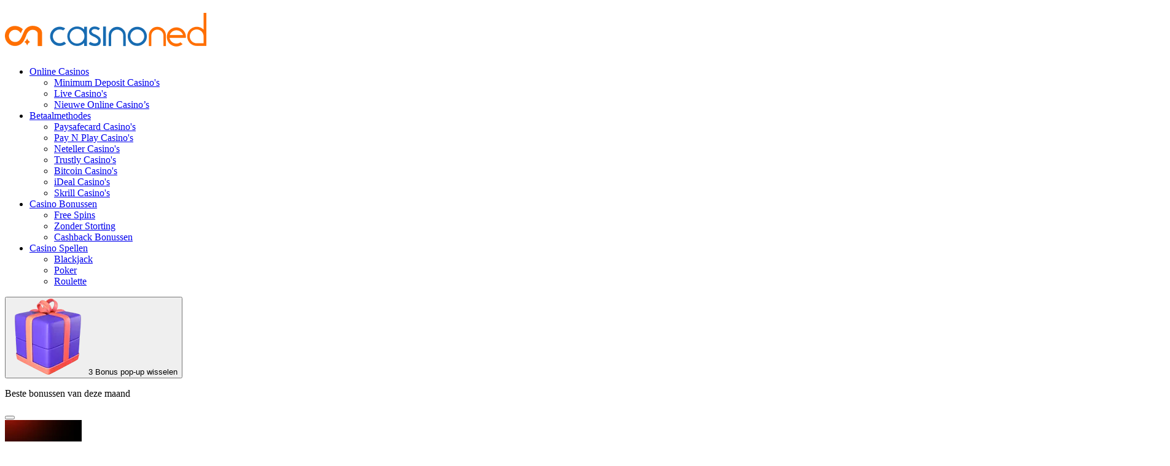

--- FILE ---
content_type: text/html; charset=utf-8
request_url: https://casinoned.com/casinos/kakadu/
body_size: 32232
content:
<!DOCTYPE html>
<html lang="nl-NL">
    <head>
        <meta charset="utf-8">
        <meta name="viewport" content="width=device-width, initial-scale=1">

                            <title>Kakadu Casino Nederland🎖️Bonus 100% tot €500 + 150 FS</title>
    <meta name="description" content="Casino Kakadu is een nieuw casino opgericht in 2021 ➡️ Kom alles te weten over Kakadu casino uitbetalingen, inloggen en activeer de nieuwste bonussen." />
    <meta name="robots" content="follow, index, max-snippet:-1, max-video-preview:-1, max-image-preview:large"/>
    <link rel="canonical" href="https://casinoned.com/casinos/kakadu/" />
    <meta property="og:type" content="article" />
    <meta property="og:title" content="Kakadu Casino Nederland🎖️Bonus 100% tot €500 + 150 FS" />
    <meta property="og:description" content="Casino Kakadu is een nieuw casino opgericht in 2021 ➡️ Kom alles te weten over Kakadu casino uitbetalingen, inloggen en activeer de nieuwste bonussen." />
    <meta property="og:url" content="https://casinoned.com/casinos/kakadu/" />
    <meta property="og:site_name" content="Casinoned" />
    <meta property="og:updated_time" content="2025-10-23 01:44:34" />
<meta property="og:image" content="https://dtuo9aqad2xp7.cloudfront.net/53280/kakadu-casino.webp" />
<meta property="og:image:secure_url" content="https://dtuo9aqad2xp7.cloudfront.net/53280/kakadu-casino.webp" />
<meta property="og:image:width" content="600" />
<meta property="og:image:height" content="600" />
<meta property="og:image:alt" content="Kakadu Casino" />
<meta property="og:image:type" content="image/webp" />
<meta name="twitter:card" content="summary_large_image" />
<meta name="twitter:title" content="Kakadu Casino Nederland🎖️Bonus 100% tot €500 + 150 FS" />
<meta name="twitter:description" content="Casino Kakadu is een nieuw casino opgericht in 2021 ➡️ Kom alles te weten over Kakadu casino uitbetalingen, inloggen en activeer de nieuwste bonussen." />
<meta name="twitter:image" content="https://dtuo9aqad2xp7.cloudfront.net/53280/kakadu-casino.webp" />
<!-- Google tag (gtag.js) -->
<script async defer data-src="https://www.googletagmanager.com/gtag/js?id=G-K9LK1CBDCB"></script>
<script>
    window.dataLayer = window.dataLayer || [];
    function gtag(){dataLayer.push(arguments);}
    gtag('js', new Date());
    gtag('config', 'G-K9LK1CBDCB');
</script><script>
    const deferredScripts = document.querySelectorAll('script[defer]');
    ['keydown', 'mousedown', 'mousemove', 'touchmove', 'touchstart', 'touchend', 'wheel'].forEach((evt) => {
        document.addEventListener(evt, () => {
            deferredScripts.forEach((el) => {
                el.setAttribute('src', el.getAttribute('data-src'));
            });
            document.dispatchEvent(new CustomEvent('load-deferred'));
        }, { once: true });
    });
</script>        
        <meta name="csrf-token" content="Hw5XJVQiGvtDCzcIdQrDLkxZCopdpk4givB9ic5Z"/>

        <link
            rel="preload"
            href="https://d11qyycr3h5mer.cloudfront.net/build/assets/inter-latin-BwN7bVzo.woff2"
            as="font"
            crossorigin="anonymous"
        />

        <link
        rel="icon"
        sizes="16x16"
        href="https://dtuo9aqad2xp7.cloudfront.net/47450/casinoned-favicon-16x16.webp"
    />
    <link
        rel="icon"
        sizes="32x32"
        href="https://dtuo9aqad2xp7.cloudfront.net/47451/casinoned-favicon-32x32.webp"
    />
    <link
        rel="apple-touch-icon"
        sizes="180x180"
        href="https://dtuo9aqad2xp7.cloudfront.net/47449/casinoned-favicon-180x180.webp"
    />
    <link
        rel="icon"
        sizes="192x192"
        href="https://dtuo9aqad2xp7.cloudfront.net/47448/casinoned-favicon-192x192.webp"
    />

        <link rel="preload" as="style" href="https://d11qyycr3h5mer.cloudfront.net/build/assets/yellow-BNaOK96z.css" /><link rel="preload" as="style" href="https://d11qyycr3h5mer.cloudfront.net/build/assets/app-B8g6_Xja.css" /><link rel="modulepreload" as="script" href="https://d11qyycr3h5mer.cloudfront.net/build/assets/app-DeeXHqDp.js" /><link rel="stylesheet" href="https://d11qyycr3h5mer.cloudfront.net/build/assets/yellow-BNaOK96z.css" data-navigate-track="reload" /><link rel="stylesheet" href="https://d11qyycr3h5mer.cloudfront.net/build/assets/app-B8g6_Xja.css" data-navigate-track="reload" /><script type="module" src="https://d11qyycr3h5mer.cloudfront.net/build/assets/app-DeeXHqDp.js" data-navigate-track="reload"></script>
        <script>
            let FF_FOUC_FIX;
            window.varnishEnabled = true;
                            window.ytID = 'WTJGemFXNXZibVZrTG1OdmJRPT0=';
                window.vimeoID = 'YUhSMGNITTZMeTgxT1c5a2RHaDFOelV6TG1WNFpXTjFkR1V0WVhCcExtVjFMVzV2Y25Sb0xURXVZVzFoZW05dVlYZHpMbU52YlM5c2FYWmxMMDFUVWxBPQ==';
                    </script>

        
            </head>

    <body class="antialiased font-inter min-h-dvh flex flex-col bg-body-dark">
        <header
    class="bg-header sticky top-0 transition-transform z-20"
    :class="{
        '-translate-y-full': !isStuck,
    }"
    x-data="{
        isStuck: true,
        isMobileMenuOpen: false,
        isTicking: false,
        isSearchOpen: false,
        lastScrollY: window.scrollY,
        isHovered: false,
        toggleMobileMenu() {
            this.isMobileMenuOpen = !this.isMobileMenuOpen;
        },
        headerWatchers: document.querySelectorAll('.js-watch-header'),
        handleScroll() {
            if (!this.isTicking) {
                window.requestAnimationFrame(() => {
                    if (this.isHovered) {
                        this.isStuck = true;
                    } else if (window.scrollY <= 200) {
                        this.isStuck = true;
                        $dispatch('scrolled-up');
                    } else {
                        this.isStuck = this.lastScrollY > window.scrollY;
                        this.isStuck ? $dispatch('scrolled-up') : $dispatch('scrolled-down');
                    }
                    this.lastScrollY = window.scrollY;
                    this.isTicking = false;
                    this.headerWatchers.forEach((el) => {
                        el.classList.toggle('header-stuck', this.isStuck);
                    });
                });
                this.isTicking = true;
            }
        },
        init() {
            $watch('isMobileMenuOpen', () => {
                document.body.classList.toggle('max-lg:overflow-hidden', this.isMobileMenuOpen);
           });
        },
    }"
    @resize.window.debounce.30ms="window.innerWidth >= 1024 && (isMobileMenuOpen = false)"
    @scroll.window="handleScroll"
    @mouseenter="window.innerWidth > 768 && (isHovered = true)"
    @mouseleave="isHovered = false"
    @open-search.window="isSearchOpen = true"
    @close-search.window="isSearchOpen = false"
>
    <div class="container flex items-center max-lg:justify-between lg:gap-2 h-15 lg:h-20"
         :class="{ 'lg:!justify-between': isSearchOpen }">
        <a
     href="https://casinoned.com/"          title="Casinoned.com"             class="inline-flex items-center gap-2"
>
    
    <img
    src="https://dtuo9aqad2xp7.cloudfront.net/1889/casinoned.png"
     alt=""      title=""      width="328"      height="80"      srcset="https://dtuo9aqad2xp7.cloudfront.net/1889/conversions/casinoned-55.webp 55w, https://dtuo9aqad2xp7.cloudfront.net/1889/conversions/casinoned-92.webp 92w, https://dtuo9aqad2xp7.cloudfront.net/1889/conversions/casinoned-125.webp 125w, https://dtuo9aqad2xp7.cloudfront.net/1889/conversions/casinoned-196.webp 196w, https://dtuo9aqad2xp7.cloudfront.net/1889/conversions/casinoned-234.webp 234w, https://dtuo9aqad2xp7.cloudfront.net/1889/conversions/casinoned-300.webp 300w, https://dtuo9aqad2xp7.cloudfront.net/1889/casinoned.png 328w" sizes="(max-width: 460px) 300px, 100vw"         class="h-10 object-contain max-w-40 md:max-w-unset"
/>

    </a>

        
        <nav class="flex-1 h-full hidden lg:block"
             x-show="!isSearchOpen">
            <ul class="flex justify-center gap-6 h-full">
                                    <li class="group relative flex items-center">
    <a
        href="https://casinoned.com/"
        target=""
        class="font-semibold text-[14px]/[20px] h-full flex items-center gap-1 hover:text-white transition-colors text-center text-text-light"
    >
        Online Casinos
                    <i class="i-[iconamoon--arrow-down-2-bold] transition-opacity group-hover:opacity-100 shrink-0 opacity-50"></i>
            </a>

            <ul class="flex flex-col gap-5 bg-header absolute p-4 pt-2.5 -left-6 top-20 w-60 rounded-b-[8px] opacity-0 z-10 invisible pointer-events-none transition-[translate,opacity,visibility] -translate-y-5 group-hover:translate-y-0 group-hover:opacity-100 group-hover:visible group-hover:pointer-events-auto before:content-[''] before:w-full before:h-6 before:absolute before:-top-5 before:left-0">
                            <li>
                    <a
                        href="https://casinoned.com/minimale-storting/"
                        class="group/anchor font-medium text-[14px]/[17px] hover:text-white transition-colors flex items-center gap-1.5 text-text-light"
                    >
                        <i class="i-[ic--round-keyboard-arrow-right] size-5 transition-opacity group-hover/anchor:opacity-100 shrink-0 opacity-50"></i>
                        Minimum Deposit Casino&#039;s
                    </a>
                </li>
                            <li>
                    <a
                        href="https://casinoned.com/live-casino/"
                        class="group/anchor font-medium text-[14px]/[17px] hover:text-white transition-colors flex items-center gap-1.5 text-text-light"
                    >
                        <i class="i-[ic--round-keyboard-arrow-right] size-5 transition-opacity group-hover/anchor:opacity-100 shrink-0 opacity-50"></i>
                        Live Casino&#039;s
                    </a>
                </li>
                            <li>
                    <a
                        href="https://casinoned.com/nieuwe-online-casinos/"
                        class="group/anchor font-medium text-[14px]/[17px] hover:text-white transition-colors flex items-center gap-1.5 text-text-light"
                    >
                        <i class="i-[ic--round-keyboard-arrow-right] size-5 transition-opacity group-hover/anchor:opacity-100 shrink-0 opacity-50"></i>
                        Nieuwe Online Casino’s
                    </a>
                </li>
                    </ul>
    </li>
                                    <li class="group relative flex items-center">
    <a
        href="https://casinoned.com/betaalmethodes/"
        target=""
        class="font-semibold text-[14px]/[20px] h-full flex items-center gap-1 hover:text-white transition-colors text-center text-text-light"
    >
        Betaalmethodes
                    <i class="i-[iconamoon--arrow-down-2-bold] transition-opacity group-hover:opacity-100 shrink-0 opacity-50"></i>
            </a>

            <ul class="flex flex-col gap-5 bg-header absolute p-4 pt-2.5 -left-6 top-20 w-60 rounded-b-[8px] opacity-0 z-10 invisible pointer-events-none transition-[translate,opacity,visibility] -translate-y-5 group-hover:translate-y-0 group-hover:opacity-100 group-hover:visible group-hover:pointer-events-auto before:content-[''] before:w-full before:h-6 before:absolute before:-top-5 before:left-0">
                            <li>
                    <a
                        href="https://casinoned.com/betaalmethodes/paysafecard/"
                        class="group/anchor font-medium text-[14px]/[17px] hover:text-white transition-colors flex items-center gap-1.5 text-text-light"
                    >
                        <i class="i-[ic--round-keyboard-arrow-right] size-5 transition-opacity group-hover/anchor:opacity-100 shrink-0 opacity-50"></i>
                        Paysafecard Casino&#039;s
                    </a>
                </li>
                            <li>
                    <a
                        href="https://casinoned.com/betaalmethodes/pay-n-play/"
                        class="group/anchor font-medium text-[14px]/[17px] hover:text-white transition-colors flex items-center gap-1.5 text-text-light"
                    >
                        <i class="i-[ic--round-keyboard-arrow-right] size-5 transition-opacity group-hover/anchor:opacity-100 shrink-0 opacity-50"></i>
                        Pay N Play Casino&#039;s
                    </a>
                </li>
                            <li>
                    <a
                        href="https://casinoned.com/betaalmethodes/neteller/"
                        class="group/anchor font-medium text-[14px]/[17px] hover:text-white transition-colors flex items-center gap-1.5 text-text-light"
                    >
                        <i class="i-[ic--round-keyboard-arrow-right] size-5 transition-opacity group-hover/anchor:opacity-100 shrink-0 opacity-50"></i>
                        Neteller Casino&#039;s
                    </a>
                </li>
                            <li>
                    <a
                        href="https://casinoned.com/betaalmethodes/trustly/"
                        class="group/anchor font-medium text-[14px]/[17px] hover:text-white transition-colors flex items-center gap-1.5 text-text-light"
                    >
                        <i class="i-[ic--round-keyboard-arrow-right] size-5 transition-opacity group-hover/anchor:opacity-100 shrink-0 opacity-50"></i>
                        Trustly Casino&#039;s
                    </a>
                </li>
                            <li>
                    <a
                        href="https://casinoned.com/betaalmethodes/bitcoin/"
                        class="group/anchor font-medium text-[14px]/[17px] hover:text-white transition-colors flex items-center gap-1.5 text-text-light"
                    >
                        <i class="i-[ic--round-keyboard-arrow-right] size-5 transition-opacity group-hover/anchor:opacity-100 shrink-0 opacity-50"></i>
                        Bitcoin Casino&#039;s
                    </a>
                </li>
                            <li>
                    <a
                        href="https://casinoned.com/betaalmethodes/ideal/"
                        class="group/anchor font-medium text-[14px]/[17px] hover:text-white transition-colors flex items-center gap-1.5 text-text-light"
                    >
                        <i class="i-[ic--round-keyboard-arrow-right] size-5 transition-opacity group-hover/anchor:opacity-100 shrink-0 opacity-50"></i>
                        iDeal Casino&#039;s
                    </a>
                </li>
                            <li>
                    <a
                        href="https://casinoned.com/betaalmethodes/skrill/"
                        class="group/anchor font-medium text-[14px]/[17px] hover:text-white transition-colors flex items-center gap-1.5 text-text-light"
                    >
                        <i class="i-[ic--round-keyboard-arrow-right] size-5 transition-opacity group-hover/anchor:opacity-100 shrink-0 opacity-50"></i>
                        Skrill Casino&#039;s
                    </a>
                </li>
                    </ul>
    </li>
                                    <li class="group relative flex items-center">
    <a
        href="https://casinoned.com/casino-bonussen/"
        target=""
        class="font-semibold text-[14px]/[20px] h-full flex items-center gap-1 hover:text-white transition-colors text-center text-text-light"
    >
        Casino Bonussen
                    <i class="i-[iconamoon--arrow-down-2-bold] transition-opacity group-hover:opacity-100 shrink-0 opacity-50"></i>
            </a>

            <ul class="flex flex-col gap-5 bg-header absolute p-4 pt-2.5 -left-6 top-20 w-60 rounded-b-[8px] opacity-0 z-10 invisible pointer-events-none transition-[translate,opacity,visibility] -translate-y-5 group-hover:translate-y-0 group-hover:opacity-100 group-hover:visible group-hover:pointer-events-auto before:content-[''] before:w-full before:h-6 before:absolute before:-top-5 before:left-0">
                            <li>
                    <a
                        href="https://casinoned.com/casino-bonussen/free-spins/"
                        class="group/anchor font-medium text-[14px]/[17px] hover:text-white transition-colors flex items-center gap-1.5 text-text-light"
                    >
                        <i class="i-[ic--round-keyboard-arrow-right] size-5 transition-opacity group-hover/anchor:opacity-100 shrink-0 opacity-50"></i>
                        Free Spins
                    </a>
                </li>
                            <li>
                    <a
                        href="https://casinoned.com/casino-bonussen/zonder-storting/"
                        class="group/anchor font-medium text-[14px]/[17px] hover:text-white transition-colors flex items-center gap-1.5 text-text-light"
                    >
                        <i class="i-[ic--round-keyboard-arrow-right] size-5 transition-opacity group-hover/anchor:opacity-100 shrink-0 opacity-50"></i>
                        Zonder Storting
                    </a>
                </li>
                            <li>
                    <a
                        href="https://casinoned.com/casino-bonussen/cashback/"
                        class="group/anchor font-medium text-[14px]/[17px] hover:text-white transition-colors flex items-center gap-1.5 text-text-light"
                    >
                        <i class="i-[ic--round-keyboard-arrow-right] size-5 transition-opacity group-hover/anchor:opacity-100 shrink-0 opacity-50"></i>
                        Cashback Bonussen
                    </a>
                </li>
                    </ul>
    </li>
                                    <li class="group relative flex items-center">
    <a
        href="https://casinoned.com/casino-spellen/"
        target=""
        class="font-semibold text-[14px]/[20px] h-full flex items-center gap-1 hover:text-white transition-colors text-center text-text-light"
    >
        Casino Spellen
                    <i class="i-[iconamoon--arrow-down-2-bold] transition-opacity group-hover:opacity-100 shrink-0 opacity-50"></i>
            </a>

            <ul class="flex flex-col gap-5 bg-header absolute p-4 pt-2.5 -left-6 top-20 w-60 rounded-b-[8px] opacity-0 z-10 invisible pointer-events-none transition-[translate,opacity,visibility] -translate-y-5 group-hover:translate-y-0 group-hover:opacity-100 group-hover:visible group-hover:pointer-events-auto before:content-[''] before:w-full before:h-6 before:absolute before:-top-5 before:left-0">
                            <li>
                    <a
                        href="https://casinoned.com/casino-spellen/blackjack/"
                        class="group/anchor font-medium text-[14px]/[17px] hover:text-white transition-colors flex items-center gap-1.5 text-text-light"
                    >
                        <i class="i-[ic--round-keyboard-arrow-right] size-5 transition-opacity group-hover/anchor:opacity-100 shrink-0 opacity-50"></i>
                        Blackjack
                    </a>
                </li>
                            <li>
                    <a
                        href="https://casinoned.com/casino-spellen/poker/"
                        class="group/anchor font-medium text-[14px]/[17px] hover:text-white transition-colors flex items-center gap-1.5 text-text-light"
                    >
                        <i class="i-[ic--round-keyboard-arrow-right] size-5 transition-opacity group-hover/anchor:opacity-100 shrink-0 opacity-50"></i>
                        Poker
                    </a>
                </li>
                            <li>
                    <a
                        href="https://casinoned.com/casino-spellen/roulette/"
                        class="group/anchor font-medium text-[14px]/[17px] hover:text-white transition-colors flex items-center gap-1.5 text-text-light"
                    >
                        <i class="i-[ic--round-keyboard-arrow-right] size-5 transition-opacity group-hover/anchor:opacity-100 shrink-0 opacity-50"></i>
                        Roulette
                    </a>
                </li>
                    </ul>
    </li>
                            </ul>
        </nav>

        
        <template x-teleport="body">
            <aside
                class="fixed z-20 inset-0 top-15 invisible transition-[visibility] lg:hidden"
                :class="{
                    'visible': isMobileMenuOpen,
                    'invisible': !isMobileMenuOpen,
                }"
            >
                <div
                    class="absolute inset-0 opacity-0 bg-header/50 backdrop-blur-[10px]"
                    :class="{
                        'opacity-100': isMobileMenuOpen,
                        'opacity-0': !isMobileMenuOpen,
                    }"
                    @click="isMobileMenuOpen = false"
                ></div>

                <div
                    class="absolute inset-0 left-auto w-full max-w-80 bg-header opacity-50 translate-x-full transition-[translate,opacity] p-7.5 pb-5 flex flex-col gap-5"
                    :class="{
                        'opacity-100 translate-x-0': isMobileMenuOpen,
                        'opacity-50 translate-x-full': !isMobileMenuOpen,
                    }"
                >
                    <nav class="flex-1 overflow-auto">
                        <ul class="flex flex-col gap-4">
                                                            <li
            x-data="{
            id: $id('mobile-nav-dropdown'),
            isOpen: false,
            toggleMobileNavDropdown() {
                this.isOpen = !this.isOpen;
            }
        }"
        @toggle-mobile-nav-dropdown.window="isOpen = $event.detail.id === id ? !isOpen : false"
    >
    <span class="flex items-center justify-between py-2 font-medium text-text-light">
        <a
            href="https://casinoned.com/"
            target=""
            class="flex items-center flex-1 text-[15px]/[18px]"
        >
            Online Casinos
        </a>

                    <button
                class="flex items-center justify-end w-[max(1rem,20%)] h-full overflow-hidden"
                @click="$dispatch('toggle-mobile-nav-dropdown', { id: id })"
            >
                <i
                    class="i-[iconamoon--arrow-down-2-bold] size-4 transition-[rotate,color] text-icon-hover/50"
                    :class="{ 'rotate-180 text-white': isOpen, 'text-icon-hover': !isOpen }"
                ></i>
            </button>
            </span>

            <div
            class="grid grid-rows-[0fr] transition-[grid-template-rows]"
            :class="{ 'grid-rows-[0fr]': !isOpen, 'grid-rows-[1fr]': isOpen }"
        >
            <div class="overflow-hidden">
                <ul class="flex flex-col gap-1.5">
                                            <li class="first:mt-2">
                            <a
                                href="https://casinoned.com/minimale-storting/"
                                class="flex items-center gap-2 font-medium text-[14px]/[16px] py-2 text-text-light"
                            >
                                <i class="i-[ic--round-keyboard-arrow-right] size-5 opacity-50"></i>
                                Minimum Deposit Casino&#039;s
                            </a>
                        </li>
                                            <li class="first:mt-2">
                            <a
                                href="https://casinoned.com/live-casino/"
                                class="flex items-center gap-2 font-medium text-[14px]/[16px] py-2 text-text-light"
                            >
                                <i class="i-[ic--round-keyboard-arrow-right] size-5 opacity-50"></i>
                                Live Casino&#039;s
                            </a>
                        </li>
                                            <li class="first:mt-2">
                            <a
                                href="https://casinoned.com/nieuwe-online-casinos/"
                                class="flex items-center gap-2 font-medium text-[14px]/[16px] py-2 text-text-light"
                            >
                                <i class="i-[ic--round-keyboard-arrow-right] size-5 opacity-50"></i>
                                Nieuwe Online Casino’s
                            </a>
                        </li>
                                    </ul>
            </div>
        </div>
    </li>
                                                            <li
            x-data="{
            id: $id('mobile-nav-dropdown'),
            isOpen: false,
            toggleMobileNavDropdown() {
                this.isOpen = !this.isOpen;
            }
        }"
        @toggle-mobile-nav-dropdown.window="isOpen = $event.detail.id === id ? !isOpen : false"
    >
    <span class="flex items-center justify-between py-2 font-medium text-text-light">
        <a
            href="https://casinoned.com/betaalmethodes/"
            target=""
            class="flex items-center flex-1 text-[15px]/[18px]"
        >
            Betaalmethodes
        </a>

                    <button
                class="flex items-center justify-end w-[max(1rem,20%)] h-full overflow-hidden"
                @click="$dispatch('toggle-mobile-nav-dropdown', { id: id })"
            >
                <i
                    class="i-[iconamoon--arrow-down-2-bold] size-4 transition-[rotate,color] text-icon-hover/50"
                    :class="{ 'rotate-180 text-white': isOpen, 'text-icon-hover': !isOpen }"
                ></i>
            </button>
            </span>

            <div
            class="grid grid-rows-[0fr] transition-[grid-template-rows]"
            :class="{ 'grid-rows-[0fr]': !isOpen, 'grid-rows-[1fr]': isOpen }"
        >
            <div class="overflow-hidden">
                <ul class="flex flex-col gap-1.5">
                                            <li class="first:mt-2">
                            <a
                                href="https://casinoned.com/betaalmethodes/paysafecard/"
                                class="flex items-center gap-2 font-medium text-[14px]/[16px] py-2 text-text-light"
                            >
                                <i class="i-[ic--round-keyboard-arrow-right] size-5 opacity-50"></i>
                                Paysafecard Casino&#039;s
                            </a>
                        </li>
                                            <li class="first:mt-2">
                            <a
                                href="https://casinoned.com/betaalmethodes/pay-n-play/"
                                class="flex items-center gap-2 font-medium text-[14px]/[16px] py-2 text-text-light"
                            >
                                <i class="i-[ic--round-keyboard-arrow-right] size-5 opacity-50"></i>
                                Pay N Play Casino&#039;s
                            </a>
                        </li>
                                            <li class="first:mt-2">
                            <a
                                href="https://casinoned.com/betaalmethodes/neteller/"
                                class="flex items-center gap-2 font-medium text-[14px]/[16px] py-2 text-text-light"
                            >
                                <i class="i-[ic--round-keyboard-arrow-right] size-5 opacity-50"></i>
                                Neteller Casino&#039;s
                            </a>
                        </li>
                                            <li class="first:mt-2">
                            <a
                                href="https://casinoned.com/betaalmethodes/trustly/"
                                class="flex items-center gap-2 font-medium text-[14px]/[16px] py-2 text-text-light"
                            >
                                <i class="i-[ic--round-keyboard-arrow-right] size-5 opacity-50"></i>
                                Trustly Casino&#039;s
                            </a>
                        </li>
                                            <li class="first:mt-2">
                            <a
                                href="https://casinoned.com/betaalmethodes/bitcoin/"
                                class="flex items-center gap-2 font-medium text-[14px]/[16px] py-2 text-text-light"
                            >
                                <i class="i-[ic--round-keyboard-arrow-right] size-5 opacity-50"></i>
                                Bitcoin Casino&#039;s
                            </a>
                        </li>
                                            <li class="first:mt-2">
                            <a
                                href="https://casinoned.com/betaalmethodes/ideal/"
                                class="flex items-center gap-2 font-medium text-[14px]/[16px] py-2 text-text-light"
                            >
                                <i class="i-[ic--round-keyboard-arrow-right] size-5 opacity-50"></i>
                                iDeal Casino&#039;s
                            </a>
                        </li>
                                            <li class="first:mt-2">
                            <a
                                href="https://casinoned.com/betaalmethodes/skrill/"
                                class="flex items-center gap-2 font-medium text-[14px]/[16px] py-2 text-text-light"
                            >
                                <i class="i-[ic--round-keyboard-arrow-right] size-5 opacity-50"></i>
                                Skrill Casino&#039;s
                            </a>
                        </li>
                                    </ul>
            </div>
        </div>
    </li>
                                                            <li
            x-data="{
            id: $id('mobile-nav-dropdown'),
            isOpen: false,
            toggleMobileNavDropdown() {
                this.isOpen = !this.isOpen;
            }
        }"
        @toggle-mobile-nav-dropdown.window="isOpen = $event.detail.id === id ? !isOpen : false"
    >
    <span class="flex items-center justify-between py-2 font-medium text-text-light">
        <a
            href="https://casinoned.com/casino-bonussen/"
            target=""
            class="flex items-center flex-1 text-[15px]/[18px]"
        >
            Casino Bonussen
        </a>

                    <button
                class="flex items-center justify-end w-[max(1rem,20%)] h-full overflow-hidden"
                @click="$dispatch('toggle-mobile-nav-dropdown', { id: id })"
            >
                <i
                    class="i-[iconamoon--arrow-down-2-bold] size-4 transition-[rotate,color] text-icon-hover/50"
                    :class="{ 'rotate-180 text-white': isOpen, 'text-icon-hover': !isOpen }"
                ></i>
            </button>
            </span>

            <div
            class="grid grid-rows-[0fr] transition-[grid-template-rows]"
            :class="{ 'grid-rows-[0fr]': !isOpen, 'grid-rows-[1fr]': isOpen }"
        >
            <div class="overflow-hidden">
                <ul class="flex flex-col gap-1.5">
                                            <li class="first:mt-2">
                            <a
                                href="https://casinoned.com/casino-bonussen/free-spins/"
                                class="flex items-center gap-2 font-medium text-[14px]/[16px] py-2 text-text-light"
                            >
                                <i class="i-[ic--round-keyboard-arrow-right] size-5 opacity-50"></i>
                                Free Spins
                            </a>
                        </li>
                                            <li class="first:mt-2">
                            <a
                                href="https://casinoned.com/casino-bonussen/zonder-storting/"
                                class="flex items-center gap-2 font-medium text-[14px]/[16px] py-2 text-text-light"
                            >
                                <i class="i-[ic--round-keyboard-arrow-right] size-5 opacity-50"></i>
                                Zonder Storting
                            </a>
                        </li>
                                            <li class="first:mt-2">
                            <a
                                href="https://casinoned.com/casino-bonussen/cashback/"
                                class="flex items-center gap-2 font-medium text-[14px]/[16px] py-2 text-text-light"
                            >
                                <i class="i-[ic--round-keyboard-arrow-right] size-5 opacity-50"></i>
                                Cashback Bonussen
                            </a>
                        </li>
                                    </ul>
            </div>
        </div>
    </li>
                                                            <li
            x-data="{
            id: $id('mobile-nav-dropdown'),
            isOpen: false,
            toggleMobileNavDropdown() {
                this.isOpen = !this.isOpen;
            }
        }"
        @toggle-mobile-nav-dropdown.window="isOpen = $event.detail.id === id ? !isOpen : false"
    >
    <span class="flex items-center justify-between py-2 font-medium text-text-light">
        <a
            href="https://casinoned.com/casino-spellen/"
            target=""
            class="flex items-center flex-1 text-[15px]/[18px]"
        >
            Casino Spellen
        </a>

                    <button
                class="flex items-center justify-end w-[max(1rem,20%)] h-full overflow-hidden"
                @click="$dispatch('toggle-mobile-nav-dropdown', { id: id })"
            >
                <i
                    class="i-[iconamoon--arrow-down-2-bold] size-4 transition-[rotate,color] text-icon-hover/50"
                    :class="{ 'rotate-180 text-white': isOpen, 'text-icon-hover': !isOpen }"
                ></i>
            </button>
            </span>

            <div
            class="grid grid-rows-[0fr] transition-[grid-template-rows]"
            :class="{ 'grid-rows-[0fr]': !isOpen, 'grid-rows-[1fr]': isOpen }"
        >
            <div class="overflow-hidden">
                <ul class="flex flex-col gap-1.5">
                                            <li class="first:mt-2">
                            <a
                                href="https://casinoned.com/casino-spellen/blackjack/"
                                class="flex items-center gap-2 font-medium text-[14px]/[16px] py-2 text-text-light"
                            >
                                <i class="i-[ic--round-keyboard-arrow-right] size-5 opacity-50"></i>
                                Blackjack
                            </a>
                        </li>
                                            <li class="first:mt-2">
                            <a
                                href="https://casinoned.com/casino-spellen/poker/"
                                class="flex items-center gap-2 font-medium text-[14px]/[16px] py-2 text-text-light"
                            >
                                <i class="i-[ic--round-keyboard-arrow-right] size-5 opacity-50"></i>
                                Poker
                            </a>
                        </li>
                                            <li class="first:mt-2">
                            <a
                                href="https://casinoned.com/casino-spellen/roulette/"
                                class="flex items-center gap-2 font-medium text-[14px]/[16px] py-2 text-text-light"
                            >
                                <i class="i-[ic--round-keyboard-arrow-right] size-5 opacity-50"></i>
                                Roulette
                            </a>
                        </li>
                                    </ul>
            </div>
        </div>
    </li>
                                                    </ul>
                    </nav>

                                    </div>
            </aside>
        </template>

        <div class="flex items-center gap-3 shrink-0 h-full">
            <div class="flex items-center gap-3 lg:flex-row-reverse h-full" @click="isMobileMenuOpen = false">
                
                <div
    class="group h-full sm:relative flex items-center"
    x-data="{
        isOpen: false,
        targetClasses: [
            'group-hover:pointer-events-auto',
            'group-hover:opacity-100',
            'group-hover:visible',
        ],
        toggleDropdown() {
            this.isOpen ? this.close(true) : this.isOpen = true;
        },
        close(clearClasses) {
            this.isOpen = false;
            if (clearClasses) {
                $nextTick(() => {
                    $refs.dropdown.classList.remove(...this.targetClasses);
                });
            }
        },
    }"
    @click.away="isOpen && close(false)"
    @mouseleave="$refs.dropdown.classList.add(...targetClasses)"
    @header-sticky.window="isOpen && close(true)"
    data-component="headerBonusElement"
    :data-state="isOpen ? 'open' : 'closed'"
>
    <button class="relative flex" @click="toggleDropdown">
        <img
            src="https://d11qyycr3h5mer.cloudfront.net/build/assets/header-gift-icon-DTmTvEL_.webp" alt=""
            class="size-8"
        />

        <span class="size-3.5 grid place-content-center rounded-full bg-accent-normal font-extrabold text-[9px]/[1] text-text-accent absolute bottom-0 right-0">
            3
        </span>

        <span class="sr-only">Bonus pop-up wisselen</span>
    </button>

    <div
        class="absolute right-0 sm:-right-18 lg:right-0 2xl:-right-18 bottom-0 p-4 bg-header rounded-b-[8px] w-full sm:w-125 transition-[translate,opacity,visibility]"
        :class="{
            'pointer-events-none invisible translate-y-[calc(100%-20px)] opacity-0 group-hover:pointer-events-auto group-hover:visible group-hover:translate-y-full group-hover:opacity-100': !isOpen,
            'pointer-events-auto visible translate-y-full opacity-100': isOpen,
        }"
        x-cloak
        x-ref="dropdown"
    >
        <div class="flex items-center justify-between">
            <p class="font-bold text-[15px]/[28px] text-white">Beste bonussen van deze maand</p>
            <button class="i-[maki--cross] text-white size-5" @click="close(true)"></button>
        </div>

        <div class="headerBonusWrap mt-3 pt-4 border-t border-border-transparent flex flex-col gap-4">
                                            <div class="headerBonusItem flex gap-3 dark">
                    <a href="https://casinoned.com/casinos/n1-casino/" aria-label="Operator review">
        <img
    src="https://dtuo9aqad2xp7.cloudfront.net/53323/conversions/n1-casino-125.webp"
     alt="N1 Casino"      title="N1 Casino"      width="125"      height="125"             class="size-14 rounded-[4px] object-cover" loading="lazy"
/>
</a>
                    <div  class="flex-1 flex gap-2.5">
            <div class="flex-1 inline-flex flex-col items-center justify-center text-center bg-white dark:bg-container-gray p-2 rounded-[4px] min-h-14">
                            <span class="font-black text-heading-normal dark:text-white text-[18px]/[24px]">4000€</span>
                <span class="font-medium text-text-grey dark:text-text-light text-[12px]/[15px]">Bonus</span>
                    </div>
            <div class="flex-1 inline-flex flex-col items-center justify-center text-center bg-white dark:bg-container-gray p-2 rounded-[4px] min-h-14">
                            <span class="font-black text-heading-normal dark:text-white text-[18px]/[24px]">200</span>
                <span class="font-medium text-text-grey dark:text-text-light text-[12px]/[15px]">Free spins</span>
                    </div>
    </div>
                    <a data-component="headerBonusCtaButton" data-bid="342" data-bt="main" data-ot="casino" data-os="n1_casino" data-mc="nl_nl" class="group inline-flex items-center justify-center text-center transition-colors disabled:pointer-events-none font-semibold text-[14px]/[17px] text-text-accent bg-accent-normal rounded-[6px] hover:bg-accent-hover disabled:opacity-50 px-4 size-14 sm:w-36" href="https://casinoned.com/go/n1_casino/main/nl_nl/casino/headerBonusCtaButton" target="_blank" rel="noopener nofollow">
        <span class="max-sm:hidden">Speel Nu</span>
                        <i class="i-[ic--round-keyboard-arrow-right] size-6 sm:hidden"></i>
</a>
                </div>
                                            <div class="headerBonusItem flex gap-3 dark">
                    <a href="https://casinoned.com/casinos/maneki/" aria-label="Operator review">
        <img
    src="https://dtuo9aqad2xp7.cloudfront.net/53307/conversions/maneki-casino-125.webp"
     alt="Maneki Casino"      title="Maneki Casino"      width="125"      height="125"             class="size-14 rounded-[4px] object-cover" loading="lazy"
/>
</a>
                    <div  class="flex-1 flex gap-2.5">
            <div class="flex-1 inline-flex flex-col items-center justify-center text-center bg-white dark:bg-container-gray p-2 rounded-[4px] min-h-14">
                            <span class="font-black text-heading-normal dark:text-white text-[18px]/[24px]">111€</span>
                <span class="font-medium text-text-grey dark:text-text-light text-[12px]/[15px]">Bonus</span>
                    </div>
            <div class="flex-1 inline-flex flex-col items-center justify-center text-center bg-white dark:bg-container-gray p-2 rounded-[4px] min-h-14">
                            <span class="font-black text-heading-normal dark:text-white text-[18px]/[24px]">33</span>
                <span class="font-medium text-text-grey dark:text-text-light text-[12px]/[15px]">Free spins</span>
                    </div>
    </div>
                    <a data-component="headerBonusCtaButton" data-bid="204" data-bt="main" data-ot="casino" data-os="maneki" data-mc="nl_nl" class="group inline-flex items-center justify-center text-center transition-colors disabled:pointer-events-none font-semibold text-[14px]/[17px] text-text-accent bg-accent-normal rounded-[6px] hover:bg-accent-hover disabled:opacity-50 px-4 size-14 sm:w-36" href="https://casinoned.com/go/maneki/main/nl_nl/casino/headerBonusCtaButton" target="_blank" rel="noopener nofollow">
        <span class="max-sm:hidden">Speel Nu</span>
                        <i class="i-[ic--round-keyboard-arrow-right] size-6 sm:hidden"></i>
</a>
                </div>
                                            <div class="headerBonusItem flex gap-3 dark">
                    <a href="https://casinoned.com/casinos/kakadu/" aria-label="Operator review">
        <img
    src="https://dtuo9aqad2xp7.cloudfront.net/53280/conversions/kakadu-casino-125.webp"
     alt="Kakadu Casino"      title="Kakadu Casino"      width="125"      height="125"             class="size-14 rounded-[4px] object-cover" loading="lazy"
/>
</a>
                    <div  class="flex-1 flex gap-2.5">
            <div class="flex-1 inline-flex flex-col items-center justify-center text-center bg-white dark:bg-container-gray p-2 rounded-[4px] min-h-14">
                            <span class="font-black text-heading-normal dark:text-white text-[18px]/[24px]">5000€</span>
                <span class="font-medium text-text-grey dark:text-text-light text-[12px]/[15px]">Bonus</span>
                    </div>
            <div class="flex-1 inline-flex flex-col items-center justify-center text-center bg-white dark:bg-container-gray p-2 rounded-[4px] min-h-14">
                            <span class="font-black text-heading-normal dark:text-white text-[18px]/[24px]">200</span>
                <span class="font-medium text-text-grey dark:text-text-light text-[12px]/[15px]">Free spins</span>
                    </div>
    </div>
                    <a data-component="headerBonusCtaButton" data-bid="1701" data-bt="main" data-ot="casino" data-os="kakadu" data-mc="nl_nl" class="group inline-flex items-center justify-center text-center transition-colors disabled:pointer-events-none font-semibold text-[14px]/[17px] text-text-accent bg-accent-normal rounded-[6px] hover:bg-accent-hover disabled:opacity-50 px-4 size-14 sm:w-36" href="https://casinoned.com/go/kakadu/main/nl_nl/casino/headerBonusCtaButton" target="_blank" rel="noopener nofollow">
        <span class="max-sm:hidden">Speel Nu</span>
                        <i class="i-[ic--round-keyboard-arrow-right] size-6 sm:hidden"></i>
</a>
                </div>
                    </div>
    </div>
</div>

                
                
                
                <button
                    class="i-[lets-icons--search-alt] size-6 text-white js-search-button"
                    :data-state="isSearchOpen ? 'open' : 'closed'"
                    @click="$dispatch(isSearchOpen ? 'close-search' : 'open-search')"
                    data-component="globalSearch"
                >
                    <span class="sr-only">Toggle search</span>
                </button>
            </div>

            
            <button
                class="relative text-white size-6 lg:hidden"
                @click="toggleMobileMenu"
            >
                <span
                    class="i-[charm--menu-hamburger] size-full absolute top-1/2 left-1/2 -translate-y-1/2 -translate-x-1/2 transition-opacity"
                    :class="{ 'opacity-0': isMobileMenuOpen }"
                ></span>
                <span
                    class="i-[maki--cross] size-full absolute top-1/2 left-1/2 -translate-y-1/2 -translate-x-1/2 transition-opacity opacity-0"
                    :class="{ 'opacity-0': !isMobileMenuOpen }"
                ></span>
                <span class="sr-only">Toggle navigation</span>
            </button>
        </div>
    </div>
</header>

        <main class="flex-1">
                <div class="container flex flex-col gap-4 pt-4 pb-10 md:pt-10 md:pb-12.5 lg:gap-6">
        
        <div class="flex flex-col md:flex-row md:gap-3 md:items-center dark">
            <h1 class="text-2xl/[30px] text-white font-bold md:text-[32px]/[40px]">Kakadu casino review</h1>

            <div class="flex items-center">
                        <div class="relative inline-block">
                <i
                    class="i-[tabler--star-filled] text-rating-star-full text-[15px]/[1] m-[1.5px] block bg-rating-star-empty">
                </i>

                                    <div
                        class="absolute inset-0 overflow-hidden"
                        style="width: 100%;"
                    >
                        <i class="i-[tabler--star-filled] text-rating-star-full text-[15px]/[1] m-[1.5px] bg-rating-star-full absolute left-0 top-0"></i>
                    </div>
                            </div>
                    <div class="relative inline-block">
                <i
                    class="i-[tabler--star-filled] text-rating-star-full text-[15px]/[1] m-[1.5px] block bg-rating-star-empty">
                </i>

                                    <div
                        class="absolute inset-0 overflow-hidden"
                        style="width: 100%;"
                    >
                        <i class="i-[tabler--star-filled] text-rating-star-full text-[15px]/[1] m-[1.5px] bg-rating-star-full absolute left-0 top-0"></i>
                    </div>
                            </div>
                    <div class="relative inline-block">
                <i
                    class="i-[tabler--star-filled] text-rating-star-full text-[15px]/[1] m-[1.5px] block bg-rating-star-empty">
                </i>

                                    <div
                        class="absolute inset-0 overflow-hidden"
                        style="width: 100%;"
                    >
                        <i class="i-[tabler--star-filled] text-rating-star-full text-[15px]/[1] m-[1.5px] bg-rating-star-full absolute left-0 top-0"></i>
                    </div>
                            </div>
                    <div class="relative inline-block">
                <i
                    class="i-[tabler--star-filled] text-rating-star-full text-[15px]/[1] m-[1.5px] block bg-rating-star-empty">
                </i>

                                    <div
                        class="absolute inset-0 overflow-hidden"
                        style="width: 100%;"
                    >
                        <i class="i-[tabler--star-filled] text-rating-star-full text-[15px]/[1] m-[1.5px] bg-rating-star-full absolute left-0 top-0"></i>
                    </div>
                            </div>
                    <div class="relative inline-block">
                <i
                    class="i-[tabler--star-filled] text-rating-star-full text-[15px]/[1] m-[1.5px] block bg-rating-star-empty">
                </i>

                                    <div
                        class="absolute inset-0 overflow-hidden"
                        style="width: 70%;"
                    >
                        <i class="i-[tabler--star-filled] text-rating-star-full text-[15px]/[1] m-[1.5px] bg-rating-star-full absolute left-0 top-0"></i>
                    </div>
                            </div>
            
    <span class="text-text-normal dark:text-white font-bold whitespace-nowrap text-[15px]/[12px]">
        4.7
        <span class="text-text-normal/50 dark:text-white/50 font-semibold text-[12px]/[12px]" aria-disabled="true">/ 5</span>
    </span>
</div>

                            <div class="text-sm text-icon-hover md:ml-auto">
                    <span class="font-medium">Bijgewerkt:</span>
                    <span class="font-semibold">
                        23.10.2025
                    </span>
                </div>
                    </div>

        
        <div class="flex flex-col max-xm:gap-4 p-4 bg-container-dark rounded-lg max-xm:-mt-2.5 xm:-mt-3 xm:flex-row xm:p-0">
    <a data-component="operatorViewCardCtaImage" data-bid="1701" data-bt="main" data-ot="casino" data-os="kakadu" data-mc="nl_nl" class="xm:size-56.5" title="Bonus claimen" href="https://casinoned.com/go/kakadu/main/nl_nl/casino/operatorViewCardCtaImage" target="_blank" rel="noopener nofollow">
        <img
    src="https://dtuo9aqad2xp7.cloudfront.net/53280/conversions/kakadu-casino-300.webp"
     alt="Kakadu Casino"      title="Kakadu Casino"      width="300"      height="300"             class="rounded-[6px] aspect-[12/5] object-cover w-full xm:rounded-l-[8px] xm:rounded-r-none xm:aspect-square" fetchpriority="high"
/>
</a>

    <div class="flex flex-col gap-4 xm:gap-6 xm:px-7.5 xm:flex-1 xm:justify-center">
        <div class="flex flex-col gap-4 xm:flex-row xm:items-center">
                            <div
    class="splide relative px-[calc(var(--spacing)*18.375)] xm:hidden"
    data-type="paymentMethods"
    x-data="slider"
>
    <div class="splide__arrows">
        <button
            class="splide__arrow splide__arrow--prev group h-7 w-14 grid place-content-center bg-container-gray rounded-[4px] disabled:pointer-events-none absolute left-0"
            aria-label="Previous slide"
            data-component="sliderDirectionArrow"
            data-direction="previous"
            disabled
        >
            <i class="i-[ic--round-keyboard-arrow-right] rotate-180 text-white transition-colors group-disabled:text-white/30"></i>
        </button>
        <button
            class="splide__arrow splide__arrow--next group h-7 w-14 grid place-content-center bg-container-gray rounded-[4px] disabled:pointer-events-none absolute right-0"
            aria-label="Next slide"
            data-component="sliderDirectionArrow"
            data-direction="next"
            disabled
        >
            <i class="i-[ic--round-keyboard-arrow-right] text-white transition-colors group-disabled:text-white/30"></i>
        </button>
    </div>

    <div class="splide__track select-none overflow-hidden [&>span]:sr-only flex">
        <div class="splide__list flex [&>*]:shrink-0 w-full h-7">
                                                                    <div class="splide__slide flex">
                        <a href="https://casinoned.com/betaalmethodes/visa/" class="size-7" aria-label="Go to Visa">
        <img
    src="https://dtuo9aqad2xp7.cloudfront.net/523/conversions/1-55.webp"
     alt="Visa"      title="Visa"      width="55"      height="55"             class="size-full object-cover rounded-[2px]"
/>
</a>
                    </div>
                                                        <div class="splide__slide flex">
                        <a href="https://casinoned.com/betaalmethodes/mastercard/" class="size-7" aria-label="Go to Mastercard">
        <img
    src="https://dtuo9aqad2xp7.cloudfront.net/524/conversions/2-55.webp"
     alt="Mastercard"      title="Mastercard"      width="55"      height="55"             class="size-full object-cover rounded-[2px]"
/>
</a>
                    </div>
                                                        <div class="splide__slide flex">
                        <a href="https://casinoned.com/betaalmethodes/maestro/" class="size-7" aria-label="Go to Maestro">
        <img
    src="https://dtuo9aqad2xp7.cloudfront.net/525/conversions/3-55.webp"
     alt="Maestro"      title="Maestro"      width="55"      height="55"             class="size-full object-cover rounded-[2px]"
/>
</a>
                    </div>
                                                        <div class="splide__slide flex">
                        <a href="https://casinoned.com/betaalmethodes/bank-transfer/" class="size-7" aria-label="Go to Bank Transfer">
        <img
    src="https://dtuo9aqad2xp7.cloudfront.net/718/conversions/196-55.webp"
     alt="Bank Transfer"      title="Bank Transfer"      width="55"      height="55"             class="size-full object-cover rounded-[2px]"
/>
</a>
                    </div>
                                                        <div class="splide__slide flex">
                        <a href="https://casinoned.com/betaalmethodes/skrill/" class="size-7" aria-label="Go to Skrill">
        <img
    src="https://dtuo9aqad2xp7.cloudfront.net/527/conversions/5-55.webp"
     alt="Skrill"      title="Skrill"      width="55"      height="55"             class="size-full object-cover rounded-[2px]"
/>
</a>
                    </div>
                                                        <div class="splide__slide flex">
                        <a href="https://casinoned.com/betaalmethodes/neteller/" class="size-7" aria-label="Go to Neteller">
        <img
    src="https://dtuo9aqad2xp7.cloudfront.net/528/conversions/6-55.webp"
     alt="Neteller"      title="Neteller"      width="55"      height="55"             class="size-full object-cover rounded-[2px]"
/>
</a>
                    </div>
                                                        <div class="splide__slide flex">
                        <a href="https://casinoned.com/betaalmethodes/ecopayz/" class="size-7" aria-label="Go to ecoPayz">
        <img
    src="https://dtuo9aqad2xp7.cloudfront.net/15102/conversions/payz-55.webp"
     alt="payz"      title="payz"      width="55"      height="55"             class="size-full object-cover rounded-[2px]"
/>
</a>
                    </div>
                                                        <div class="splide__slide flex">
                        <a href="https://casinoned.com/betaalmethodes/paysafecard/" class="size-7" aria-label="Go to PaySafeCard">
        <img
    src="https://dtuo9aqad2xp7.cloudfront.net/571/conversions/49-55.webp"
     alt="PaySafeCard"      title="PaySafeCard"      width="55"      height="55"             class="size-full object-cover rounded-[2px]"
/>
</a>
                    </div>
                                    </div>
    </div>
</div>
            
            <div  class="flex-1 flex gap-3 dark xm:max-w-87">
            <div class="flex-1 inline-flex flex-col items-center justify-center text-center bg-white dark:bg-container-gray p-4 rounded-[6px] gap-2 min-h-21.5">
                            <span class="font-black text-heading-normal dark:text-white text-[26px]/[1]">5000€</span>
                <span class="font-medium text-text-grey dark:text-text-light text-[13px]/[1]">Bonus</span>
                    </div>
            <div class="flex-1 inline-flex flex-col items-center justify-center text-center bg-white dark:bg-container-gray p-4 rounded-[6px] gap-2 min-h-21.5">
                            <span class="font-black text-heading-normal dark:text-white text-[26px]/[1]">200</span>
                <span class="font-medium text-text-grey dark:text-text-light text-[13px]/[1]">Free spins</span>
                    </div>
    </div>

            <div class="flex-1 flex flex-col gap-4 xm:flex-row xm:justify-end">
                                                    
                <a data-component="operatorViewCardCtaButton" data-bid="1701" data-bt="main" data-ot="casino" data-os="kakadu" data-mc="nl_nl" class="group inline-flex items-center justify-center text-center transition-colors disabled:pointer-events-none font-semibold text-[14px]/[17px] text-text-accent bg-accent-normal rounded-[6px] hover:bg-accent-hover disabled:opacity-50 h-16 px-4 xm:max-w-[280px] xm:flex-1" href="https://casinoned.com/go/kakadu/main/nl_nl/casino/operatorViewCardCtaButton" target="_blank" rel="noopener nofollow">
        Bonus claimen
</a>
            </div>
        </div>

        <div class="max-xm:hidden h-px bg-border-transparent"></div>

        <div class="flex flex-col max-xm:gap-4 xm:flex-row xm:justify-between xm:items-center">
            <div class="grid grid-cols-2 relative xm:flex xm:gap-6">
                                    
                    <div class="relative flex flex-col items-center gap-2 p-4 xm:items-start xm:p-0">
                                                    <div class="absolute right-0 bg-border-transparent w-px top-1/2 -translate-y-1/2 h-6 xm:hidden"></div>
                        
                        <div class="flex items-center gap-1.5">
                                                            <span class="i-[solar--alarm-bold] size-[18px] text-accent-icon flex-shrink-0"></span>
                                                        <span class="font-bold text-[14px]/[16px] xm:text-[15px]/[16px] text-white">
                                1d-5d
                            </span>
                        </div>

                        <div class="font-medium text-[12px]/[12px] xm:text-[13px]/[1] text-text-light">
                            Uitbetalingstijd
                        </div>
                    </div>

                                            <div class="bg-border-transparent xm:w-px xm:h-6 xm:my-auto max-xm:hidden"></div>
                                                        
                    <div class="relative flex flex-col items-center gap-2 p-4 xm:items-start xm:p-0">
                        
                        <div class="flex items-center gap-1.5">
                                                            <span class="i-[mingcute--bank-card-fill] size-[18px] text-accent-icon flex-shrink-0"></span>
                                                        <span class="font-bold text-[14px]/[16px] xm:text-[15px]/[16px] text-white">
                                €20.00
                            </span>
                        </div>

                        <div class="font-medium text-[12px]/[12px] xm:text-[13px]/[1] text-text-light">
                            Min. storting
                        </div>
                    </div>

                                            <div class="bg-border-transparent xm:w-px xm:h-6 xm:my-auto col-span-2 h-px"></div>
                                                        
                    <div class="relative flex flex-col items-center gap-2 p-4 xm:items-start xm:p-0">
                                                    <div class="absolute right-0 bg-border-transparent w-px top-1/2 -translate-y-1/2 h-6 xm:hidden"></div>
                        
                        <div class="flex items-center gap-1.5">
                                                            <span class="i-[ri--police-badge-fill] size-[18px] text-accent-icon flex-shrink-0"></span>
                                                        <span class="font-bold text-[14px]/[16px] xm:text-[15px]/[16px] text-white">
                                2021
                            </span>
                        </div>

                        <div class="font-medium text-[12px]/[12px] xm:text-[13px]/[1] text-text-light">
                            Gesticht
                        </div>
                    </div>

                                            <div class="bg-border-transparent xm:w-px xm:h-6 xm:my-auto max-xm:hidden"></div>
                                                        
                    <div class="relative flex flex-col items-center gap-2 p-4 xm:items-start xm:p-0">
                        
                        <div class="flex items-center gap-1.5">
                                                            <img
                                    class="size-4 rounded-full"
                                    src="https://d11qyycr3h5mer.cloudfront.net/build/assets/mt-pbzwcjKS.png"
                                    alt="Malta"
                                    width="16" height="16"
                                />
                                                        <span class="font-bold text-[14px]/[16px] xm:text-[15px]/[16px] text-white">
                                Malta
                            </span>
                        </div>

                        <div class="font-medium text-[12px]/[12px] xm:text-[13px]/[1] text-text-light">
                            Licentie
                        </div>
                    </div>

                                                </div>

                            <div
    class="splide relative max-container:hidden w-74 px-16.5"
    data-type="paymentMethods"
    x-data="slider"
>
    <div class="splide__arrows">
        <button
            class="splide__arrow splide__arrow--prev group h-7 w-14 grid place-content-center bg-container-gray rounded-[4px] disabled:pointer-events-none absolute left-0"
            aria-label="Previous slide"
            data-component="sliderDirectionArrow"
            data-direction="previous"
            disabled
        >
            <i class="i-[ic--round-keyboard-arrow-right] rotate-180 text-white transition-colors group-disabled:text-white/30"></i>
        </button>
        <button
            class="splide__arrow splide__arrow--next group h-7 w-14 grid place-content-center bg-container-gray rounded-[4px] disabled:pointer-events-none absolute right-0"
            aria-label="Next slide"
            data-component="sliderDirectionArrow"
            data-direction="next"
            disabled
        >
            <i class="i-[ic--round-keyboard-arrow-right] text-white transition-colors group-disabled:text-white/30"></i>
        </button>
    </div>

    <div class="splide__track select-none overflow-hidden [&>span]:sr-only flex">
        <div class="splide__list flex [&>*]:shrink-0 w-full h-7">
                                                                    <div class="splide__slide flex">
                        <a href="https://casinoned.com/betaalmethodes/visa/" class="size-7" aria-label="Go to Visa">
        <img
    src="https://dtuo9aqad2xp7.cloudfront.net/523/conversions/1-55.webp"
     alt="Visa"      title="Visa"      width="55"      height="55"             class="size-full object-cover rounded-[2px]"
/>
</a>
                    </div>
                                                        <div class="splide__slide flex">
                        <a href="https://casinoned.com/betaalmethodes/mastercard/" class="size-7" aria-label="Go to Mastercard">
        <img
    src="https://dtuo9aqad2xp7.cloudfront.net/524/conversions/2-55.webp"
     alt="Mastercard"      title="Mastercard"      width="55"      height="55"             class="size-full object-cover rounded-[2px]"
/>
</a>
                    </div>
                                                        <div class="splide__slide flex">
                        <a href="https://casinoned.com/betaalmethodes/maestro/" class="size-7" aria-label="Go to Maestro">
        <img
    src="https://dtuo9aqad2xp7.cloudfront.net/525/conversions/3-55.webp"
     alt="Maestro"      title="Maestro"      width="55"      height="55"             class="size-full object-cover rounded-[2px]"
/>
</a>
                    </div>
                                                        <div class="splide__slide flex">
                        <a href="https://casinoned.com/betaalmethodes/bank-transfer/" class="size-7" aria-label="Go to Bank Transfer">
        <img
    src="https://dtuo9aqad2xp7.cloudfront.net/718/conversions/196-55.webp"
     alt="Bank Transfer"      title="Bank Transfer"      width="55"      height="55"             class="size-full object-cover rounded-[2px]"
/>
</a>
                    </div>
                                                        <div class="splide__slide flex">
                        <a href="https://casinoned.com/betaalmethodes/skrill/" class="size-7" aria-label="Go to Skrill">
        <img
    src="https://dtuo9aqad2xp7.cloudfront.net/527/conversions/5-55.webp"
     alt="Skrill"      title="Skrill"      width="55"      height="55"             class="size-full object-cover rounded-[2px]"
/>
</a>
                    </div>
                                                        <div class="splide__slide flex">
                        <a href="https://casinoned.com/betaalmethodes/neteller/" class="size-7" aria-label="Go to Neteller">
        <img
    src="https://dtuo9aqad2xp7.cloudfront.net/528/conversions/6-55.webp"
     alt="Neteller"      title="Neteller"      width="55"      height="55"             class="size-full object-cover rounded-[2px]"
/>
</a>
                    </div>
                                                        <div class="splide__slide flex">
                        <a href="https://casinoned.com/betaalmethodes/ecopayz/" class="size-7" aria-label="Go to ecoPayz">
        <img
    src="https://dtuo9aqad2xp7.cloudfront.net/15102/conversions/payz-55.webp"
     alt="payz"      title="payz"      width="55"      height="55"             class="size-full object-cover rounded-[2px]"
/>
</a>
                    </div>
                                                        <div class="splide__slide flex">
                        <a href="https://casinoned.com/betaalmethodes/paysafecard/" class="size-7" aria-label="Go to PaySafeCard">
        <img
    src="https://dtuo9aqad2xp7.cloudfront.net/571/conversions/49-55.webp"
     alt="PaySafeCard"      title="PaySafeCard"      width="55"      height="55"             class="size-full object-cover rounded-[2px]"
/>
</a>
                    </div>
                                    </div>
    </div>
</div>
                    </div>
    </div>
</div>

        
        <div class="flex flex-col gap-4 lg:flex-row lg:gap-6 lg:items-start">
            <div class="grid grid-cols-1 gap-4 lg:grid-cols-2 lg:flex-1 lg:gap-6">
                                    <div class="bg-container-dark rounded-[8px] lg:col-span-2">
                        
                                                    <div class="splide relative max-lg:hidden rounded-t-[8px] overflow-hidden" data-type="gallery" x-data="slider">
    <div class="splide__track select-none overflow-hidden [&>span]:sr-only flex">
        <div class="splide__list flex [&>*]:shrink-0 w-full">
            <div class="splide__slide flex">
                                        <img
    src="https://dtuo9aqad2xp7.cloudfront.net/16308/Kakadu-Casino-Nederlands.webp"
     alt="Kakadu Casino Nederlands"      title="Kakadu Casino Nederlands"      width="1896"      height="866"      srcset="https://dtuo9aqad2xp7.cloudfront.net/16308/conversions/Kakadu-Casino-Nederlands-55.webp 55w, https://dtuo9aqad2xp7.cloudfront.net/16308/conversions/Kakadu-Casino-Nederlands-92.webp 92w, https://dtuo9aqad2xp7.cloudfront.net/16308/conversions/Kakadu-Casino-Nederlands-125.webp 125w, https://dtuo9aqad2xp7.cloudfront.net/16308/conversions/Kakadu-Casino-Nederlands-196.webp 196w, https://dtuo9aqad2xp7.cloudfront.net/16308/conversions/Kakadu-Casino-Nederlands-234.webp 234w, https://dtuo9aqad2xp7.cloudfront.net/16308/conversions/Kakadu-Casino-Nederlands-300.webp 300w, https://dtuo9aqad2xp7.cloudfront.net/16308/Kakadu-Casino-Nederlands.webp 1896w" sizes="auto (max-width: 460px) 300px, 100vw"         loading="lazy" class="size-full"
/>
                                    </div>
        </div>
    </div>

    <div class="splide__arrows">
        <button
            class="splide__arrow splide__arrow--prev group size-10 lg:size-11.5 grid place-content-center bg-container-gray hover:bg-accent-normal rounded-[6px] disabled:pointer-events-none absolute top-1/2 -translate-y-1/2 left-6 transition-colors"
            aria-label="Previous slide"
            data-component="sliderDirectionArrow"
            data-direction="previous"
        >
            <i class="i-[ic--round-keyboard-arrow-right] rotate-180 text-white transition-colors group-disabled:text-white/40 size-7 lg:size-8"></i>
        </button>
        <button
            class="splide__arrow splide__arrow--next group size-10 lg:size-11.5 grid place-content-center bg-container-gray hover:bg-accent-normal rounded-[6px] disabled:pointer-events-none absolute top-1/2 -translate-y-1/2 right-6 transition-colors"
            aria-label="Next slide"
            data-component="sliderDirectionArrow"
            data-direction="next"
        >
            <i class="i-[ic--round-keyboard-arrow-right] text-white transition-colors group-disabled:text-white/40 size-7 lg:size-8"></i>
        </button>
    </div>

    <ul class="splide__pagination absolute left-1/2 -translate-x-1/2 bottom-4 lg:bottom-6 px-3 py-2 rounded-[50px] flex gap-1.5 bg-container-dark [&>li]:flex [&>li>button]:size-2 [&>li>button]:rounded-full [&>li>button]:bg-[#2B3150] [&>li>button.is-active]:bg-linear-to-r [&>li>button.is-active]:from-[#763DFF] [&>li>button.is-active]:to-[#362FFF]"></ul>
</div>
                        
                        <div class="p-4 lg:p-6">
                            <h2 class="dark heading heading-2 mb-1.5 lg:mb-2">
                                Onze mening over Kakadu Casino
                            </h2>

                            <div class="formatted-content lg:!text-[15px/32px] dark">
                                <p class="more-content__text">Kakadu is met name aantrekkelijk voor spelers die op zoek zijn naar een enorm hoge welkomstbonus. De kans dat zij blijven spelen is echter ook groot, Kakadu heeft een groot online slot aanbod en goede live casino sectie. Daarnaast worden ook terugkerende spelers in de watten gelegd met wekelijkse bonussen.&nbsp;</p>
                            </div>

                            <div class="grid grid-cols-1 lg:grid-cols-2 mt-4 lg:mt-6 gap-6">
                                                                    <div class="">
                                        <p class="dark heading heading-4">Voordelen van het casino</p>
                                        <div class="mt-4">
                                                                                            <div class="flex items-center gap-2 py-3.5 last:pb-0 border-t border-border-transparent">
                                                    <span class="size-5 bg-pro-normal rounded-full grid place-content-center shrink-0">
        <i class="i-[zondicons--checkmark] text-white size-3"></i>
    </span>
                                                    <p class="text-text-light text-[14px]/[20px] lg:text-[15px]">
                                                        Kakadu Casino heeft een enorme welkomstbonus die je maximaal €10.000 en 150 gratis spins op kan leveren.
                                                    </p>
                                                </div>
                                                                                            <div class="flex items-center gap-2 py-3.5 last:pb-0 border-t border-border-transparent">
                                                    <span class="size-5 bg-pro-normal rounded-full grid place-content-center shrink-0">
        <i class="i-[zondicons--checkmark] text-white size-3"></i>
    </span>
                                                    <p class="text-text-light text-[14px]/[20px] lg:text-[15px]">
                                                        De live casino sectie is van de bovenste plank, je vindt hier spellen van de twee beste live casino game providers: Evolution en Pragmatic Play. Ook zijn er meer dan 1500 online slots.
                                                    </p>
                                                </div>
                                                                                            <div class="flex items-center gap-2 py-3.5 last:pb-0 border-t border-border-transparent">
                                                    <span class="size-5 bg-pro-normal rounded-full grid place-content-center shrink-0">
        <i class="i-[zondicons--checkmark] text-white size-3"></i>
    </span>
                                                    <p class="text-text-light text-[14px]/[20px] lg:text-[15px]">
                                                        Het maken van een account duurt maar enkele minuten, en je hoeft geen officiële documenten op te sturen.
                                                    </p>
                                                </div>
                                                                                    </div>
                                    </div>
                                                                                                    <div class="">
                                        <p class="dark heading heading-4">Nadelen van casino</p>
                                        <div class="mt-4">
                                                                                            <div class="flex items-center gap-2 py-3.5 last:pb-0 border-t border-border-transparent">
                                                    <span class="size-5 bg-con-light rounded-full grid place-content-center shrink-0">
        <i class="i-[ic--round-close] text-con-normal size-3"></i>
    </span>
                                                    <p class="text-text-light text-[14px]/[20px] lg:text-[15px]">
                                                        Er is geen cashback bonus beschikbaar, wel kan je wekelijks gebruik maken van een stortingsbonus.
                                                    </p>
                                                </div>
                                                                                            <div class="flex items-center gap-2 py-3.5 last:pb-0 border-t border-border-transparent">
                                                    <span class="size-5 bg-con-light rounded-full grid place-content-center shrink-0">
        <i class="i-[ic--round-close] text-con-normal size-3"></i>
    </span>
                                                    <p class="text-text-light text-[14px]/[20px] lg:text-[15px]">
                                                        De klantenservice van Kakadu is enigszins beperkt, deze is alleen te bereiken via een contact formulier. Er is echter een uitstekende veelgestelde vragen pagina te vinden onderaan de thuispagina.
                                                    </p>
                                                </div>
                                                                                    </div>
                                    </div>
                                                            </div>
                        </div>
                    </div>
                
                <div
    class="bg-container-dark rounded-[8px] lg:col-span-2"
    x-data="{ isOpen: false }"
>
    <button class="flex items-center justify-between p-4 w-full lg:hidden" @click="isOpen = !isOpen" data-component="operatorViewBonusInfoCollapsible" x-bind:data-state="isOpen ? 'open' : 'closed'">
        <span class="text-white font-bold text-[16px]/[24px] text-left">Bonus</span>

        <span class="bg-container-gray size-5.5 rounded-[4px] grid place-content-center">
            <i
                class="i-[material-symbols--keyboard-arrow-down-rounded] size-4.5 text-white transition-[rotate]"
                :class="{ 'rotate-180 ': isOpen }"
            ></i>
        </span>
</button>

    <div class="flex items-center gap-x-2 gap-y-1 flex-wrap justify-between max-lg:hidden px-6 pt-6 pb-4">
        <p class="text-white font-bold text-[20px]/[32px]">Bonus</p>
        
    </div>

    <div
        class="grid max-lg:grid-rows-[0fr] transition-[grid-template-rows]"
        :class="{
            'grid-rows-[1fr]': isOpen,
            'max-lg:grid-rows-[0fr]': !isOpen,
        }"
    >
        <div class="overflow-hidden">
            <div
                class="px-4 pb-4 lg:px-6 lg:pb-6 max-lg:invisible transition-[visibility]"
                :class="{ 'max-lg:invisible': !isOpen }"
            >
                                    <div class="grid gap-6 grid-cols-1 lg:grid-cols-2">
                        <div class="flex flex-col gap-4">
                            <p class="dark heading heading-5">Geldbonus</p>
                            <div>
            <div class="flex justify-between gap-x-2 gap-y-1 py-3 last:pb-0 border-t border-border-transparent flex-wrap">
            <span class="text-text-light text-[14px]/[20px] lg:text-[15px] min-w-3/5">
                Maximale eerste stortingsbonus
            </span>

                            <span class="text-white font-semibold text-[14px]/[18px] lg:text-[15px]">€500.00</span>
                    </div>
            <div class="flex justify-between gap-x-2 gap-y-1 py-3 last:pb-0 border-t border-border-transparent flex-wrap">
            <span class="text-text-light text-[14px]/[20px] lg:text-[15px] min-w-3/5">
                Bonus inwisselingsvereisten
            </span>

                            <span class="text-white font-semibold text-[14px]/[18px] lg:text-[15px]">35x (B+D)</span>
                    </div>
            <div class="flex justify-between gap-x-2 gap-y-1 py-3 last:pb-0 border-t border-border-transparent flex-wrap">
            <span class="text-text-light text-[14px]/[20px] lg:text-[15px] min-w-3/5">
                Bonuscode
            </span>

                            <span class="size-5 bg-con-light rounded-full grid place-content-center shrink-0">
        <i class="i-[ic--round-close] text-con-normal size-3"></i>
    </span>

                    </div>
            <div class="flex justify-between gap-x-2 gap-y-1 py-3 last:pb-0 border-t border-border-transparent flex-wrap">
            <span class="text-text-light text-[14px]/[20px] lg:text-[15px] min-w-3/5">
                Niet-plakkerige bonus
            </span>

                            <span class="size-5 bg-con-light rounded-full grid place-content-center shrink-0">
        <i class="i-[ic--round-close] text-con-normal size-3"></i>
    </span>

                    </div>
            <div class="flex justify-between gap-x-2 gap-y-1 py-3 last:pb-0 border-t border-border-transparent flex-wrap">
            <span class="text-text-light text-[14px]/[20px] lg:text-[15px] min-w-3/5">
                Minimale bonusstorting
            </span>

                            <span class="text-white font-semibold text-[14px]/[18px] lg:text-[15px]">€20.00</span>
                    </div>
    </div>
                        </div>

                        <div class="flex flex-col gap-3">
                            <p class="dark heading heading-5">Gratis spins bonus</p>
                            <div>
            <div class="flex justify-between gap-x-2 gap-y-1 py-3 last:pb-0 border-t border-border-transparent flex-wrap">
            <span class="text-text-light text-[14px]/[20px] lg:text-[15px] min-w-3/5">
                Free spins
            </span>

                            <span class="text-white font-semibold text-[14px]/[18px] lg:text-[15px]">200</span>
                    </div>
            <div class="flex justify-between gap-x-2 gap-y-1 py-3 last:pb-0 border-t border-border-transparent flex-nowrap">
            <span class="text-text-light text-[14px]/[20px] lg:text-[15px] min-w-3/5">
                Voorwaarden voor het herhalen van gratis spins
            </span>

                            <span class="text-white font-semibold text-[14px]/[18px] lg:text-[15px]">40x</span>
                    </div>
            <div class="flex justify-between gap-x-2 gap-y-1 py-3 last:pb-0 border-t border-border-transparent flex-wrap">
            <span class="text-text-light text-[14px]/[20px] lg:text-[15px] min-w-3/5">
                Free spins gokkasten
            </span>

                            <span class="size-5 bg-con-light rounded-full grid place-content-center shrink-0">
        <i class="i-[ic--round-close] text-con-normal size-3"></i>
    </span>

                    </div>
    </div>
                                                            <a href="#bonussen" class="group inline-flex items-center justify-center text-center transition-colors disabled:pointer-events-none font-semibold text-[14px]/[17px] text-text-accent bg-accent-normal rounded-[6px] hover:bg-accent-hover disabled:opacity-50 h-12.5 px-4">
        Volledige bonusinformatie
</a>
                                                    </div>
                    </div>
                            </div>
        </div>
    </div>
</div>

                <div
    class="bg-container-dark rounded-[8px]"
    x-data="{ isOpen: false }"
>
    <button class="flex items-center justify-between p-4 w-full lg:hidden" @click="isOpen = !isOpen" data-component="operatorViewDepositInfoCollapsible" x-bind:data-state="isOpen ? 'open' : 'closed'">
        <span class="text-white font-bold text-[16px]/[24px] text-left">Borg</span>

        <span class="bg-container-gray size-5.5 rounded-[4px] grid place-content-center">
            <i
                class="i-[material-symbols--keyboard-arrow-down-rounded] size-4.5 text-white transition-[rotate]"
                :class="{ 'rotate-180 ': isOpen }"
            ></i>
        </span>
</button>

    <div class="flex items-center gap-x-2 gap-y-1 flex-wrap justify-between max-lg:hidden px-6 pt-6 pb-4">
        <p class="text-white font-bold text-[20px]/[32px]">Borg</p>
        
    </div>

    <div
        class="grid max-lg:grid-rows-[0fr] transition-[grid-template-rows]"
        :class="{
            'grid-rows-[1fr]': isOpen,
            'max-lg:grid-rows-[0fr]': !isOpen,
        }"
    >
        <div class="overflow-hidden">
            <div
                class="px-4 pb-4 lg:px-6 lg:pb-6 max-lg:invisible transition-[visibility]"
                :class="{ 'max-lg:invisible': !isOpen }"
            >
                                    <div>
            <div class="flex justify-between gap-x-2 gap-y-1 py-3 last:pb-0 border-t border-border-transparent flex-wrap">
            <span class="text-text-light text-[14px]/[20px] lg:text-[15px] min-w-3/5">
                Minimale storting
            </span>

                            <span class="text-white font-semibold text-[14px]/[18px] lg:text-[15px]">€20.00</span>
                    </div>
            <div class="flex justify-between gap-x-2 gap-y-1 py-3 last:pb-0 border-t border-border-transparent flex-wrap">
            <span class="text-text-light text-[14px]/[20px] lg:text-[15px] min-w-3/5">
                Stortingsmethoden
            </span>

                            <span class="text-white font-semibold text-[14px]/[18px] lg:text-[15px]">Visa, Mastercard, Maestro, Skrill, Neteller, ecoPayz, PaySafeCard</span>
                    </div>
            <div class="flex justify-between gap-x-2 gap-y-1 py-3 last:pb-0 border-t border-border-transparent flex-wrap">
            <span class="text-text-light text-[14px]/[20px] lg:text-[15px] min-w-3/5">
                Stortingskosten
            </span>

                            <span class="text-white font-semibold text-[14px]/[18px] lg:text-[15px]">Geen</span>
                    </div>
    </div>
                            </div>
        </div>
    </div>
</div>

                <div
    class="bg-container-dark rounded-[8px]"
    x-data="{ isOpen: false }"
>
    <button class="flex items-center justify-between p-4 w-full lg:hidden" @click="isOpen = !isOpen" data-component="operatorViewWithdrawInfoCollapsible" x-bind:data-state="isOpen ? 'open' : 'closed'">
        <span class="text-white font-bold text-[16px]/[24px] text-left">Opnemen</span>

        <span class="bg-container-gray size-5.5 rounded-[4px] grid place-content-center">
            <i
                class="i-[material-symbols--keyboard-arrow-down-rounded] size-4.5 text-white transition-[rotate]"
                :class="{ 'rotate-180 ': isOpen }"
            ></i>
        </span>
</button>

    <div class="flex items-center gap-x-2 gap-y-1 flex-wrap justify-between max-lg:hidden px-6 pt-6 pb-4">
        <p class="text-white font-bold text-[20px]/[32px]">Opnemen</p>
        
    </div>

    <div
        class="grid max-lg:grid-rows-[0fr] transition-[grid-template-rows]"
        :class="{
            'grid-rows-[1fr]': isOpen,
            'max-lg:grid-rows-[0fr]': !isOpen,
        }"
    >
        <div class="overflow-hidden">
            <div
                class="px-4 pb-4 lg:px-6 lg:pb-6 max-lg:invisible transition-[visibility]"
                :class="{ 'max-lg:invisible': !isOpen }"
            >
                                    <div>
            <div class="flex justify-between gap-x-2 gap-y-1 py-3 last:pb-0 border-t border-border-transparent flex-wrap">
            <span class="text-text-light text-[14px]/[20px] lg:text-[15px] min-w-3/5">
                Minimale uitbetaling
            </span>

                            <span class="text-white font-semibold text-[14px]/[18px] lg:text-[15px]">€20.00</span>
                    </div>
            <div class="flex justify-between gap-x-2 gap-y-1 py-3 last:pb-0 border-t border-border-transparent flex-wrap">
            <span class="text-text-light text-[14px]/[20px] lg:text-[15px] min-w-3/5">
                Uitbetalingslimiet
            </span>

                            <span class="text-white font-semibold text-[14px]/[18px] lg:text-[15px]">€1 000.00</span>
                    </div>
            <div class="flex justify-between gap-x-2 gap-y-1 py-3 last:pb-0 border-t border-border-transparent flex-wrap">
            <span class="text-text-light text-[14px]/[20px] lg:text-[15px] min-w-3/5">
                Opnametijd
            </span>

                            <span class="text-white font-semibold text-[14px]/[18px] lg:text-[15px]">Eén tot vijf dagen</span>
                    </div>
            <div class="flex justify-between gap-x-2 gap-y-1 py-3 last:pb-0 border-t border-border-transparent flex-wrap">
            <span class="text-text-light text-[14px]/[20px] lg:text-[15px] min-w-3/5">
                Opnamekosten
            </span>

                            <span class="text-white font-semibold text-[14px]/[18px] lg:text-[15px]">Geen</span>
                    </div>
    </div>
                            </div>
        </div>
    </div>
</div>

                                    <div
    class="bg-container-dark rounded-[8px] lg:col-span-2"
    x-data="{ isOpen: false }"
>
    <button class="flex items-center justify-between p-4 w-full lg:hidden" @click="isOpen = !isOpen" data-component="operatorViewPaymentMethodsInfoCollapsible" x-bind:data-state="isOpen ? 'open' : 'closed'">
        <span class="text-white font-bold text-[16px]/[24px] text-left">Betaalmethoden</span>

        <span class="bg-container-gray size-5.5 rounded-[4px] grid place-content-center">
            <i
                class="i-[material-symbols--keyboard-arrow-down-rounded] size-4.5 text-white transition-[rotate]"
                :class="{ 'rotate-180 ': isOpen }"
            ></i>
        </span>
</button>

    <div class="flex items-center gap-x-2 gap-y-1 flex-wrap justify-between max-lg:hidden px-6 pt-6 pb-4">
        <p class="text-white font-bold text-[20px]/[32px]">Betaalmethoden</p>
        
    </div>

    <div
        class="grid max-lg:grid-rows-[0fr] transition-[grid-template-rows]"
        :class="{
            'grid-rows-[1fr]': isOpen,
            'max-lg:grid-rows-[0fr]': !isOpen,
        }"
    >
        <div class="overflow-hidden">
            <div
                class="px-4 pb-4 lg:px-6 lg:pb-6 max-lg:invisible transition-[visibility]"
                :class="{ 'max-lg:invisible': !isOpen }"
            >
                                    <div
    class="flex flex-col gap-4 lg:flex-row lg:gap-2"
    x-data="{ showingMore: false }"
>
    <div
        class="flex flex-wrap gap-2 lg:max-h-11.5 overflow-hidden lg:flex-1"
        :class="{ 'lg:max-h-11.5': !showingMore }"
    >
                    
            <div x-data="{ open: false }">
                <a href="https://casinoned.com/betaalmethodes/visa/" x-ref="button" class="" x-bind:class="{
                        'hidden': !showingMore && false,
                        'lg:hidden': !showingMore && false

                    }" @mouseenter="open = true" @mouseleave="open = false">
        <img
    src="https://dtuo9aqad2xp7.cloudfront.net/523/1.webp"
     alt="Visa"      title="Visa"      width="184"      height="184"      srcset="https://dtuo9aqad2xp7.cloudfront.net/523/conversions/1-55.webp 55w, https://dtuo9aqad2xp7.cloudfront.net/523/conversions/1-92.webp 92w, https://dtuo9aqad2xp7.cloudfront.net/523/conversions/1-125.webp 125w, https://dtuo9aqad2xp7.cloudfront.net/523/conversions/1-196.webp 196w, https://dtuo9aqad2xp7.cloudfront.net/523/conversions/1-234.webp 234w, https://dtuo9aqad2xp7.cloudfront.net/523/conversions/1-300.webp 300w, https://dtuo9aqad2xp7.cloudfront.net/523/1.webp 184w" sizes="auto (max-width: 460px) 300px, 100vw"      loading="lazy"     class="size-9 lg:size-11.5 rounded-[4px] object-cover"
/>
</a>

                <div
                    x-show="open"
                    x-transition x-anchor.offset.8.top="$refs.button"
                    class="bg-text-grey z-1 text-white px-2 py-0.5 text-sm rounded-[4px] after:content-[''] after:size-2 after:bg-inherit after:absolute after:left-1/2 after:-translate-x-1/2 after:translate-y-1/2 after:bottom-0 after:rotate-45 after:-z-1"
                >
                    Visa
                </div>
            </div>
                    
            <div x-data="{ open: false }">
                <a href="https://casinoned.com/betaalmethodes/mastercard/" x-ref="button" class="" x-bind:class="{
                        'hidden': !showingMore && false,
                        'lg:hidden': !showingMore && false

                    }" @mouseenter="open = true" @mouseleave="open = false">
        <img
    src="https://dtuo9aqad2xp7.cloudfront.net/524/2.webp"
     alt="Mastercard"      title="Mastercard"      width="184"      height="184"      srcset="https://dtuo9aqad2xp7.cloudfront.net/524/conversions/2-55.webp 55w, https://dtuo9aqad2xp7.cloudfront.net/524/conversions/2-92.webp 92w, https://dtuo9aqad2xp7.cloudfront.net/524/conversions/2-125.webp 125w, https://dtuo9aqad2xp7.cloudfront.net/524/conversions/2-196.webp 196w, https://dtuo9aqad2xp7.cloudfront.net/524/conversions/2-234.webp 234w, https://dtuo9aqad2xp7.cloudfront.net/524/conversions/2-300.webp 300w, https://dtuo9aqad2xp7.cloudfront.net/524/2.webp 184w" sizes="auto (max-width: 460px) 300px, 100vw"      loading="lazy"     class="size-9 lg:size-11.5 rounded-[4px] object-cover"
/>
</a>

                <div
                    x-show="open"
                    x-transition x-anchor.offset.8.top="$refs.button"
                    class="bg-text-grey z-1 text-white px-2 py-0.5 text-sm rounded-[4px] after:content-[''] after:size-2 after:bg-inherit after:absolute after:left-1/2 after:-translate-x-1/2 after:translate-y-1/2 after:bottom-0 after:rotate-45 after:-z-1"
                >
                    Mastercard
                </div>
            </div>
                    
            <div x-data="{ open: false }">
                <a href="https://casinoned.com/betaalmethodes/maestro/" x-ref="button" class="" x-bind:class="{
                        'hidden': !showingMore && false,
                        'lg:hidden': !showingMore && false

                    }" @mouseenter="open = true" @mouseleave="open = false">
        <img
    src="https://dtuo9aqad2xp7.cloudfront.net/525/3.webp"
     alt="Maestro"      title="Maestro"      width="184"      height="184"      srcset="https://dtuo9aqad2xp7.cloudfront.net/525/conversions/3-55.webp 55w, https://dtuo9aqad2xp7.cloudfront.net/525/conversions/3-92.webp 92w, https://dtuo9aqad2xp7.cloudfront.net/525/conversions/3-125.webp 125w, https://dtuo9aqad2xp7.cloudfront.net/525/conversions/3-196.webp 196w, https://dtuo9aqad2xp7.cloudfront.net/525/conversions/3-234.webp 234w, https://dtuo9aqad2xp7.cloudfront.net/525/conversions/3-300.webp 300w, https://dtuo9aqad2xp7.cloudfront.net/525/3.webp 184w" sizes="auto (max-width: 460px) 300px, 100vw"      loading="lazy"     class="size-9 lg:size-11.5 rounded-[4px] object-cover"
/>
</a>

                <div
                    x-show="open"
                    x-transition x-anchor.offset.8.top="$refs.button"
                    class="bg-text-grey z-1 text-white px-2 py-0.5 text-sm rounded-[4px] after:content-[''] after:size-2 after:bg-inherit after:absolute after:left-1/2 after:-translate-x-1/2 after:translate-y-1/2 after:bottom-0 after:rotate-45 after:-z-1"
                >
                    Maestro
                </div>
            </div>
                    
            <div x-data="{ open: false }">
                <a href="https://casinoned.com/betaalmethodes/bank-transfer/" x-ref="button" class="" x-bind:class="{
                        'hidden': !showingMore && false,
                        'lg:hidden': !showingMore && false

                    }" @mouseenter="open = true" @mouseleave="open = false">
        <img
    src="https://dtuo9aqad2xp7.cloudfront.net/718/196.webp"
     alt="Bank Transfer"      title="Bank Transfer"      width="184"      height="184"      srcset="https://dtuo9aqad2xp7.cloudfront.net/718/conversions/196-55.webp 55w, https://dtuo9aqad2xp7.cloudfront.net/718/conversions/196-92.webp 92w, https://dtuo9aqad2xp7.cloudfront.net/718/conversions/196-125.webp 125w, https://dtuo9aqad2xp7.cloudfront.net/718/conversions/196-196.webp 196w, https://dtuo9aqad2xp7.cloudfront.net/718/conversions/196-234.webp 234w, https://dtuo9aqad2xp7.cloudfront.net/718/conversions/196-300.webp 300w, https://dtuo9aqad2xp7.cloudfront.net/718/196.webp 184w" sizes="auto (max-width: 460px) 300px, 100vw"      loading="lazy"     class="size-9 lg:size-11.5 rounded-[4px] object-cover"
/>
</a>

                <div
                    x-show="open"
                    x-transition x-anchor.offset.8.top="$refs.button"
                    class="bg-text-grey z-1 text-white px-2 py-0.5 text-sm rounded-[4px] after:content-[''] after:size-2 after:bg-inherit after:absolute after:left-1/2 after:-translate-x-1/2 after:translate-y-1/2 after:bottom-0 after:rotate-45 after:-z-1"
                >
                    Bank Transfer
                </div>
            </div>
                    
            <div x-data="{ open: false }">
                <a href="https://casinoned.com/betaalmethodes/skrill/" x-ref="button" class="" x-bind:class="{
                        'hidden': !showingMore && false,
                        'lg:hidden': !showingMore && false

                    }" @mouseenter="open = true" @mouseleave="open = false">
        <img
    src="https://dtuo9aqad2xp7.cloudfront.net/527/5.webp"
     alt="Skrill"      title="Skrill"      width="184"      height="184"      srcset="https://dtuo9aqad2xp7.cloudfront.net/527/conversions/5-55.webp 55w, https://dtuo9aqad2xp7.cloudfront.net/527/conversions/5-92.webp 92w, https://dtuo9aqad2xp7.cloudfront.net/527/conversions/5-125.webp 125w, https://dtuo9aqad2xp7.cloudfront.net/527/conversions/5-196.webp 196w, https://dtuo9aqad2xp7.cloudfront.net/527/conversions/5-234.webp 234w, https://dtuo9aqad2xp7.cloudfront.net/527/conversions/5-300.webp 300w, https://dtuo9aqad2xp7.cloudfront.net/527/5.webp 184w" sizes="auto (max-width: 460px) 300px, 100vw"      loading="lazy"     class="size-9 lg:size-11.5 rounded-[4px] object-cover"
/>
</a>

                <div
                    x-show="open"
                    x-transition x-anchor.offset.8.top="$refs.button"
                    class="bg-text-grey z-1 text-white px-2 py-0.5 text-sm rounded-[4px] after:content-[''] after:size-2 after:bg-inherit after:absolute after:left-1/2 after:-translate-x-1/2 after:translate-y-1/2 after:bottom-0 after:rotate-45 after:-z-1"
                >
                    Skrill
                </div>
            </div>
                    
            <div x-data="{ open: false }">
                <a href="https://casinoned.com/betaalmethodes/neteller/" x-ref="button" class="" x-bind:class="{
                        'hidden': !showingMore && false,
                        'lg:hidden': !showingMore && false

                    }" @mouseenter="open = true" @mouseleave="open = false">
        <img
    src="https://dtuo9aqad2xp7.cloudfront.net/528/6.webp"
     alt="Neteller"      title="Neteller"      width="184"      height="184"      srcset="https://dtuo9aqad2xp7.cloudfront.net/528/conversions/6-55.webp 55w, https://dtuo9aqad2xp7.cloudfront.net/528/conversions/6-92.webp 92w, https://dtuo9aqad2xp7.cloudfront.net/528/conversions/6-125.webp 125w, https://dtuo9aqad2xp7.cloudfront.net/528/conversions/6-196.webp 196w, https://dtuo9aqad2xp7.cloudfront.net/528/conversions/6-234.webp 234w, https://dtuo9aqad2xp7.cloudfront.net/528/conversions/6-300.webp 300w, https://dtuo9aqad2xp7.cloudfront.net/528/6.webp 184w" sizes="auto (max-width: 460px) 300px, 100vw"      loading="lazy"     class="size-9 lg:size-11.5 rounded-[4px] object-cover"
/>
</a>

                <div
                    x-show="open"
                    x-transition x-anchor.offset.8.top="$refs.button"
                    class="bg-text-grey z-1 text-white px-2 py-0.5 text-sm rounded-[4px] after:content-[''] after:size-2 after:bg-inherit after:absolute after:left-1/2 after:-translate-x-1/2 after:translate-y-1/2 after:bottom-0 after:rotate-45 after:-z-1"
                >
                    Neteller
                </div>
            </div>
                    
            <div x-data="{ open: false }">
                <a href="https://casinoned.com/betaalmethodes/ecopayz/" x-ref="button" class="" x-bind:class="{
                        'hidden': !showingMore && false,
                        'lg:hidden': !showingMore && false

                    }" @mouseenter="open = true" @mouseleave="open = false">
        <img
    src="https://dtuo9aqad2xp7.cloudfront.net/15102/payz.webp"
     alt="payz"      title="payz"      width="184"      height="184"      srcset="https://dtuo9aqad2xp7.cloudfront.net/15102/conversions/payz-55.webp 55w, https://dtuo9aqad2xp7.cloudfront.net/15102/conversions/payz-92.webp 92w, https://dtuo9aqad2xp7.cloudfront.net/15102/conversions/payz-125.webp 125w, https://dtuo9aqad2xp7.cloudfront.net/15102/conversions/payz-196.webp 196w, https://dtuo9aqad2xp7.cloudfront.net/15102/conversions/payz-234.webp 234w, https://dtuo9aqad2xp7.cloudfront.net/15102/conversions/payz-300.webp 300w, https://dtuo9aqad2xp7.cloudfront.net/15102/payz.webp 184w" sizes="auto (max-width: 460px) 300px, 100vw"      loading="lazy"     class="size-9 lg:size-11.5 rounded-[4px] object-cover"
/>
</a>

                <div
                    x-show="open"
                    x-transition x-anchor.offset.8.top="$refs.button"
                    class="bg-text-grey z-1 text-white px-2 py-0.5 text-sm rounded-[4px] after:content-[''] after:size-2 after:bg-inherit after:absolute after:left-1/2 after:-translate-x-1/2 after:translate-y-1/2 after:bottom-0 after:rotate-45 after:-z-1"
                >
                    ecoPayz
                </div>
            </div>
                    
            <div x-data="{ open: false }">
                <a href="https://casinoned.com/betaalmethodes/paysafecard/" x-ref="button" class="" x-bind:class="{
                        'hidden': !showingMore && false,
                        'lg:hidden': !showingMore && false

                    }" @mouseenter="open = true" @mouseleave="open = false">
        <img
    src="https://dtuo9aqad2xp7.cloudfront.net/571/49.webp"
     alt="PaySafeCard"      title="PaySafeCard"      width="184"      height="184"      srcset="https://dtuo9aqad2xp7.cloudfront.net/571/conversions/49-55.webp 55w, https://dtuo9aqad2xp7.cloudfront.net/571/conversions/49-92.webp 92w, https://dtuo9aqad2xp7.cloudfront.net/571/conversions/49-125.webp 125w, https://dtuo9aqad2xp7.cloudfront.net/571/conversions/49-196.webp 196w, https://dtuo9aqad2xp7.cloudfront.net/571/conversions/49-234.webp 234w, https://dtuo9aqad2xp7.cloudfront.net/571/conversions/49-300.webp 300w, https://dtuo9aqad2xp7.cloudfront.net/571/49.webp 184w" sizes="auto (max-width: 460px) 300px, 100vw"      loading="lazy"     class="size-9 lg:size-11.5 rounded-[4px] object-cover"
/>
</a>

                <div
                    x-show="open"
                    x-transition x-anchor.offset.8.top="$refs.button"
                    class="bg-text-grey z-1 text-white px-2 py-0.5 text-sm rounded-[4px] after:content-[''] after:size-2 after:bg-inherit after:absolute after:left-1/2 after:-translate-x-1/2 after:translate-y-1/2 after:bottom-0 after:rotate-45 after:-z-1"
                >
                    PaySafeCard
                </div>
            </div>
            </div>

    </div>
                            </div>
        </div>
    </div>
</div>
                
                                    <div
    class="bg-container-dark rounded-[8px] lg:col-span-2"
    x-data="{ isOpen: false }"
>
    <button class="flex items-center justify-between p-4 w-full lg:hidden" @click="isOpen = !isOpen" data-component="operatorViewSoftwareProvidersInfoCollapsible" x-bind:data-state="isOpen ? 'open' : 'closed'">
        <span class="text-white font-bold text-[16px]/[24px] text-left">Software leveranciers</span>

        <span class="bg-container-gray size-5.5 rounded-[4px] grid place-content-center">
            <i
                class="i-[material-symbols--keyboard-arrow-down-rounded] size-4.5 text-white transition-[rotate]"
                :class="{ 'rotate-180 ': isOpen }"
            ></i>
        </span>
</button>

    <div class="flex items-center gap-x-2 gap-y-1 flex-wrap justify-between max-lg:hidden px-6 pt-6 pb-4">
        <p class="text-white font-bold text-[20px]/[32px]">Software leveranciers</p>
        
    </div>

    <div
        class="grid max-lg:grid-rows-[0fr] transition-[grid-template-rows]"
        :class="{
            'grid-rows-[1fr]': isOpen,
            'max-lg:grid-rows-[0fr]': !isOpen,
        }"
    >
        <div class="overflow-hidden">
            <div
                class="px-4 pb-4 lg:px-6 lg:pb-6 max-lg:invisible transition-[visibility]"
                :class="{ 'max-lg:invisible': !isOpen }"
            >
                                    <div
    class="flex flex-col gap-4 lg:flex-row lg:gap-2"
    x-data="{ showingMore: false }"
>
    <div
        class="flex flex-wrap gap-2 lg:max-h-11.5 overflow-hidden lg:flex-1"
        :class="{ 'lg:max-h-11.5': !showingMore }"
    >
                    
            <div x-data="{ open: false }">
                <a href="https://casinoned.com/software/playn-go/" x-ref="button" class="" x-bind:class="{
                        'hidden': !showingMore && false,
                        'lg:hidden': !showingMore && false

                    }" @mouseenter="open = true" @mouseleave="open = false">
        <img
    src="https://dtuo9aqad2xp7.cloudfront.net/22415/play_n_go.webp"
     alt="Play&#039;n GO"      title="Play&#039;n GO"      width="900"      height="900"      srcset="https://dtuo9aqad2xp7.cloudfront.net/22415/conversions/play_n_go-55.webp 55w, https://dtuo9aqad2xp7.cloudfront.net/22415/conversions/play_n_go-92.webp 92w, https://dtuo9aqad2xp7.cloudfront.net/22415/conversions/play_n_go-125.webp 125w, https://dtuo9aqad2xp7.cloudfront.net/22415/conversions/play_n_go-196.webp 196w, https://dtuo9aqad2xp7.cloudfront.net/22415/conversions/play_n_go-234.webp 234w, https://dtuo9aqad2xp7.cloudfront.net/22415/conversions/play_n_go-300.webp 300w, https://dtuo9aqad2xp7.cloudfront.net/22415/play_n_go.webp 900w" sizes="auto (max-width: 460px) 300px, 100vw"      loading="lazy"     class="size-9 lg:size-11.5 rounded-[4px] object-cover"
/>
</a>

                <div
                    x-show="open"
                    x-transition x-anchor.offset.8.top="$refs.button"
                    class="bg-text-grey z-1 text-white px-2 py-0.5 text-sm rounded-[4px] after:content-[''] after:size-2 after:bg-inherit after:absolute after:left-1/2 after:-translate-x-1/2 after:translate-y-1/2 after:bottom-0 after:rotate-45 after:-z-1"
                >
                    Play&#039;n GO
                </div>
            </div>
                    
            <div x-data="{ open: false }">
                <a href="https://casinoned.com/software/netent/" x-ref="button" class="" x-bind:class="{
                        'hidden': !showingMore && false,
                        'lg:hidden': !showingMore && false

                    }" @mouseenter="open = true" @mouseleave="open = false">
        <img
    src="https://dtuo9aqad2xp7.cloudfront.net/750/1.webp"
     alt="NetEnt"      title="NetEnt"      width="184"      height="184"      srcset="https://dtuo9aqad2xp7.cloudfront.net/750/conversions/1-55.webp 55w, https://dtuo9aqad2xp7.cloudfront.net/750/conversions/1-92.webp 92w, https://dtuo9aqad2xp7.cloudfront.net/750/conversions/1-125.webp 125w, https://dtuo9aqad2xp7.cloudfront.net/750/conversions/1-196.webp 196w, https://dtuo9aqad2xp7.cloudfront.net/750/conversions/1-234.webp 234w, https://dtuo9aqad2xp7.cloudfront.net/750/conversions/1-300.webp 300w, https://dtuo9aqad2xp7.cloudfront.net/750/1.webp 184w" sizes="auto (max-width: 460px) 300px, 100vw"      loading="lazy"     class="size-9 lg:size-11.5 rounded-[4px] object-cover"
/>
</a>

                <div
                    x-show="open"
                    x-transition x-anchor.offset.8.top="$refs.button"
                    class="bg-text-grey z-1 text-white px-2 py-0.5 text-sm rounded-[4px] after:content-[''] after:size-2 after:bg-inherit after:absolute after:left-1/2 after:-translate-x-1/2 after:translate-y-1/2 after:bottom-0 after:rotate-45 after:-z-1"
                >
                    NetEnt
                </div>
            </div>
                    
            <div x-data="{ open: false }">
                <a href="https://casinoned.com/software/betsoft/" x-ref="button" class="" x-bind:class="{
                        'hidden': !showingMore && false,
                        'lg:hidden': !showingMore && false

                    }" @mouseenter="open = true" @mouseleave="open = false">
        <img
    src="https://dtuo9aqad2xp7.cloudfront.net/771/22.webp"
     alt="Betsoft"      title="Betsoft"      width="184"      height="184"      srcset="https://dtuo9aqad2xp7.cloudfront.net/771/conversions/22-55.webp 55w, https://dtuo9aqad2xp7.cloudfront.net/771/conversions/22-92.webp 92w, https://dtuo9aqad2xp7.cloudfront.net/771/conversions/22-125.webp 125w, https://dtuo9aqad2xp7.cloudfront.net/771/conversions/22-196.webp 196w, https://dtuo9aqad2xp7.cloudfront.net/771/conversions/22-234.webp 234w, https://dtuo9aqad2xp7.cloudfront.net/771/conversions/22-300.webp 300w, https://dtuo9aqad2xp7.cloudfront.net/771/22.webp 184w" sizes="auto (max-width: 460px) 300px, 100vw"      loading="lazy"     class="size-9 lg:size-11.5 rounded-[4px] object-cover"
/>
</a>

                <div
                    x-show="open"
                    x-transition x-anchor.offset.8.top="$refs.button"
                    class="bg-text-grey z-1 text-white px-2 py-0.5 text-sm rounded-[4px] after:content-[''] after:size-2 after:bg-inherit after:absolute after:left-1/2 after:-translate-x-1/2 after:translate-y-1/2 after:bottom-0 after:rotate-45 after:-z-1"
                >
                    Betsoft
                </div>
            </div>
                    
            <div x-data="{ open: false }">
                <a href="https://casinoned.com/software/4theplayer/" x-ref="button" class="" x-bind:class="{
                        'hidden': !showingMore && false,
                        'lg:hidden': !showingMore && false

                    }" @mouseenter="open = true" @mouseleave="open = false">
        <img
    src="https://dtuo9aqad2xp7.cloudfront.net/754/5.webp"
     alt="4ThePlayer"      title="4ThePlayer"      width="184"      height="184"      srcset="https://dtuo9aqad2xp7.cloudfront.net/754/conversions/5-55.webp 55w, https://dtuo9aqad2xp7.cloudfront.net/754/conversions/5-92.webp 92w, https://dtuo9aqad2xp7.cloudfront.net/754/conversions/5-125.webp 125w, https://dtuo9aqad2xp7.cloudfront.net/754/conversions/5-196.webp 196w, https://dtuo9aqad2xp7.cloudfront.net/754/conversions/5-234.webp 234w, https://dtuo9aqad2xp7.cloudfront.net/754/conversions/5-300.webp 300w, https://dtuo9aqad2xp7.cloudfront.net/754/5.webp 184w" sizes="auto (max-width: 460px) 300px, 100vw"      loading="lazy"     class="size-9 lg:size-11.5 rounded-[4px] object-cover"
/>
</a>

                <div
                    x-show="open"
                    x-transition x-anchor.offset.8.top="$refs.button"
                    class="bg-text-grey z-1 text-white px-2 py-0.5 text-sm rounded-[4px] after:content-[''] after:size-2 after:bg-inherit after:absolute after:left-1/2 after:-translate-x-1/2 after:translate-y-1/2 after:bottom-0 after:rotate-45 after:-z-1"
                >
                    4ThePlayer
                </div>
            </div>
                    
            <div x-data="{ open: false }">
                <a href="https://casinoned.com/software/evolution-gaming/" x-ref="button" class="" x-bind:class="{
                        'hidden': !showingMore && false,
                        'lg:hidden': !showingMore && false

                    }" @mouseenter="open = true" @mouseleave="open = false">
        <img
    src="https://dtuo9aqad2xp7.cloudfront.net/757/8.webp"
     alt="Evolution Gaming"      title="Evolution Gaming"      width="184"      height="184"      srcset="https://dtuo9aqad2xp7.cloudfront.net/757/conversions/8-55.webp 55w, https://dtuo9aqad2xp7.cloudfront.net/757/conversions/8-92.webp 92w, https://dtuo9aqad2xp7.cloudfront.net/757/conversions/8-125.webp 125w, https://dtuo9aqad2xp7.cloudfront.net/757/conversions/8-196.webp 196w, https://dtuo9aqad2xp7.cloudfront.net/757/conversions/8-234.webp 234w, https://dtuo9aqad2xp7.cloudfront.net/757/conversions/8-300.webp 300w, https://dtuo9aqad2xp7.cloudfront.net/757/8.webp 184w" sizes="auto (max-width: 460px) 300px, 100vw"      loading="lazy"     class="size-9 lg:size-11.5 rounded-[4px] object-cover"
/>
</a>

                <div
                    x-show="open"
                    x-transition x-anchor.offset.8.top="$refs.button"
                    class="bg-text-grey z-1 text-white px-2 py-0.5 text-sm rounded-[4px] after:content-[''] after:size-2 after:bg-inherit after:absolute after:left-1/2 after:-translate-x-1/2 after:translate-y-1/2 after:bottom-0 after:rotate-45 after:-z-1"
                >
                    Evolution Gaming
                </div>
            </div>
                    
            <div x-data="{ open: false }">
                <a href="https://casinoned.com/software/pragmatic-play/" x-ref="button" class="" x-bind:class="{
                        'hidden': !showingMore && false,
                        'lg:hidden': !showingMore && false

                    }" @mouseenter="open = true" @mouseleave="open = false">
        <img
    src="https://dtuo9aqad2xp7.cloudfront.net/758/9.webp"
     alt="Pragmatic Play"      title="Pragmatic Play"      width="184"      height="184"      srcset="https://dtuo9aqad2xp7.cloudfront.net/758/conversions/9-55.webp 55w, https://dtuo9aqad2xp7.cloudfront.net/758/conversions/9-92.webp 92w, https://dtuo9aqad2xp7.cloudfront.net/758/conversions/9-125.webp 125w, https://dtuo9aqad2xp7.cloudfront.net/758/conversions/9-196.webp 196w, https://dtuo9aqad2xp7.cloudfront.net/758/conversions/9-234.webp 234w, https://dtuo9aqad2xp7.cloudfront.net/758/conversions/9-300.webp 300w, https://dtuo9aqad2xp7.cloudfront.net/758/9.webp 184w" sizes="auto (max-width: 460px) 300px, 100vw"      loading="lazy"     class="size-9 lg:size-11.5 rounded-[4px] object-cover"
/>
</a>

                <div
                    x-show="open"
                    x-transition x-anchor.offset.8.top="$refs.button"
                    class="bg-text-grey z-1 text-white px-2 py-0.5 text-sm rounded-[4px] after:content-[''] after:size-2 after:bg-inherit after:absolute after:left-1/2 after:-translate-x-1/2 after:translate-y-1/2 after:bottom-0 after:rotate-45 after:-z-1"
                >
                    Pragmatic Play
                </div>
            </div>
                    
            <div x-data="{ open: false }">
                <a href="https://casinoned.com/software/playson/" x-ref="button" class="" x-bind:class="{
                        'hidden': !showingMore && false,
                        'lg:hidden': !showingMore && false

                    }" @mouseenter="open = true" @mouseleave="open = false">
        <img
    src="https://dtuo9aqad2xp7.cloudfront.net/766/17.webp"
     alt="Playson"      title="Playson"      width="184"      height="184"      srcset="https://dtuo9aqad2xp7.cloudfront.net/766/conversions/17-55.webp 55w, https://dtuo9aqad2xp7.cloudfront.net/766/conversions/17-92.webp 92w, https://dtuo9aqad2xp7.cloudfront.net/766/conversions/17-125.webp 125w, https://dtuo9aqad2xp7.cloudfront.net/766/conversions/17-196.webp 196w, https://dtuo9aqad2xp7.cloudfront.net/766/conversions/17-234.webp 234w, https://dtuo9aqad2xp7.cloudfront.net/766/conversions/17-300.webp 300w, https://dtuo9aqad2xp7.cloudfront.net/766/17.webp 184w" sizes="auto (max-width: 460px) 300px, 100vw"      loading="lazy"     class="size-9 lg:size-11.5 rounded-[4px] object-cover"
/>
</a>

                <div
                    x-show="open"
                    x-transition x-anchor.offset.8.top="$refs.button"
                    class="bg-text-grey z-1 text-white px-2 py-0.5 text-sm rounded-[4px] after:content-[''] after:size-2 after:bg-inherit after:absolute after:left-1/2 after:-translate-x-1/2 after:translate-y-1/2 after:bottom-0 after:rotate-45 after:-z-1"
                >
                    Playson
                </div>
            </div>
                    
            <div x-data="{ open: false }">
                <a href="https://casinoned.com/software/yggdrasil/" x-ref="button" class="" x-bind:class="{
                        'hidden': !showingMore && false,
                        'lg:hidden': !showingMore && false

                    }" @mouseenter="open = true" @mouseleave="open = false">
        <img
    src="https://dtuo9aqad2xp7.cloudfront.net/768/19.webp"
     alt="Yggdrasil"      title="Yggdrasil"      width="184"      height="184"      srcset="https://dtuo9aqad2xp7.cloudfront.net/768/conversions/19-55.webp 55w, https://dtuo9aqad2xp7.cloudfront.net/768/conversions/19-92.webp 92w, https://dtuo9aqad2xp7.cloudfront.net/768/conversions/19-125.webp 125w, https://dtuo9aqad2xp7.cloudfront.net/768/conversions/19-196.webp 196w, https://dtuo9aqad2xp7.cloudfront.net/768/conversions/19-234.webp 234w, https://dtuo9aqad2xp7.cloudfront.net/768/conversions/19-300.webp 300w, https://dtuo9aqad2xp7.cloudfront.net/768/19.webp 184w" sizes="auto (max-width: 460px) 300px, 100vw"      loading="lazy"     class="size-9 lg:size-11.5 rounded-[4px] object-cover"
/>
</a>

                <div
                    x-show="open"
                    x-transition x-anchor.offset.8.top="$refs.button"
                    class="bg-text-grey z-1 text-white px-2 py-0.5 text-sm rounded-[4px] after:content-[''] after:size-2 after:bg-inherit after:absolute after:left-1/2 after:-translate-x-1/2 after:translate-y-1/2 after:bottom-0 after:rotate-45 after:-z-1"
                >
                    Yggdrasil
                </div>
            </div>
                    
            <div x-data="{ open: false }">
                <a href="https://casinoned.com/software/red-tiger-gaming/" x-ref="button" class="" x-bind:class="{
                        'hidden': !showingMore && false,
                        'lg:hidden': !showingMore && false

                    }" @mouseenter="open = true" @mouseleave="open = false">
        <img
    src="https://dtuo9aqad2xp7.cloudfront.net/769/20.webp"
     alt="Red Tiger Gaming"      title="Red Tiger Gaming"      width="184"      height="184"      srcset="https://dtuo9aqad2xp7.cloudfront.net/769/conversions/20-55.webp 55w, https://dtuo9aqad2xp7.cloudfront.net/769/conversions/20-92.webp 92w, https://dtuo9aqad2xp7.cloudfront.net/769/conversions/20-125.webp 125w, https://dtuo9aqad2xp7.cloudfront.net/769/conversions/20-196.webp 196w, https://dtuo9aqad2xp7.cloudfront.net/769/conversions/20-234.webp 234w, https://dtuo9aqad2xp7.cloudfront.net/769/conversions/20-300.webp 300w, https://dtuo9aqad2xp7.cloudfront.net/769/20.webp 184w" sizes="auto (max-width: 460px) 300px, 100vw"      loading="lazy"     class="size-9 lg:size-11.5 rounded-[4px] object-cover"
/>
</a>

                <div
                    x-show="open"
                    x-transition x-anchor.offset.8.top="$refs.button"
                    class="bg-text-grey z-1 text-white px-2 py-0.5 text-sm rounded-[4px] after:content-[''] after:size-2 after:bg-inherit after:absolute after:left-1/2 after:-translate-x-1/2 after:translate-y-1/2 after:bottom-0 after:rotate-45 after:-z-1"
                >
                    Red Tiger Gaming
                </div>
            </div>
                    
            <div x-data="{ open: false }">
                <a href="https://casinoned.com/software/thunderkick/" x-ref="button" class="" x-bind:class="{
                        'hidden': !showingMore && false,
                        'lg:hidden': !showingMore && false

                    }" @mouseenter="open = true" @mouseleave="open = false">
        <img
    src="https://dtuo9aqad2xp7.cloudfront.net/770/21.webp"
     alt="Thunderkick"      title="Thunderkick"      width="184"      height="184"      srcset="https://dtuo9aqad2xp7.cloudfront.net/770/conversions/21-55.webp 55w, https://dtuo9aqad2xp7.cloudfront.net/770/conversions/21-92.webp 92w, https://dtuo9aqad2xp7.cloudfront.net/770/conversions/21-125.webp 125w, https://dtuo9aqad2xp7.cloudfront.net/770/conversions/21-196.webp 196w, https://dtuo9aqad2xp7.cloudfront.net/770/conversions/21-234.webp 234w, https://dtuo9aqad2xp7.cloudfront.net/770/conversions/21-300.webp 300w, https://dtuo9aqad2xp7.cloudfront.net/770/21.webp 184w" sizes="auto (max-width: 460px) 300px, 100vw"      loading="lazy"     class="size-9 lg:size-11.5 rounded-[4px] object-cover"
/>
</a>

                <div
                    x-show="open"
                    x-transition x-anchor.offset.8.top="$refs.button"
                    class="bg-text-grey z-1 text-white px-2 py-0.5 text-sm rounded-[4px] after:content-[''] after:size-2 after:bg-inherit after:absolute after:left-1/2 after:-translate-x-1/2 after:translate-y-1/2 after:bottom-0 after:rotate-45 after:-z-1"
                >
                    Thunderkick
                </div>
            </div>
                    
            <div x-data="{ open: false }">
                <a href="https://casinoned.com/software/nolimit-city/" x-ref="button" class="lg:hidden" x-bind:class="{
                        'hidden': !showingMore && false,
                        'lg:hidden': !showingMore && true

                    }" @mouseenter="open = true" @mouseleave="open = false">
        <img
    src="https://dtuo9aqad2xp7.cloudfront.net/51758/nolimit-city-logo.webp"
     alt="Nolimit City"      title="Nolimit City"      width="750"      height="750"      srcset="https://dtuo9aqad2xp7.cloudfront.net/51758/conversions/nolimit-city-logo-55.webp 55w, https://dtuo9aqad2xp7.cloudfront.net/51758/conversions/nolimit-city-logo-92.webp 92w, https://dtuo9aqad2xp7.cloudfront.net/51758/conversions/nolimit-city-logo-125.webp 125w, https://dtuo9aqad2xp7.cloudfront.net/51758/conversions/nolimit-city-logo-196.webp 196w, https://dtuo9aqad2xp7.cloudfront.net/51758/conversions/nolimit-city-logo-234.webp 234w, https://dtuo9aqad2xp7.cloudfront.net/51758/conversions/nolimit-city-logo-300.webp 300w, https://dtuo9aqad2xp7.cloudfront.net/51758/conversions/nolimit-city-logo-400.webp 400w, https://dtuo9aqad2xp7.cloudfront.net/51758/conversions/nolimit-city-logo-800.webp 800w, https://dtuo9aqad2xp7.cloudfront.net/51758/nolimit-city-logo.webp 750w" sizes="auto (max-width: 460px) 300px, 100vw"      loading="lazy"     class="size-9 lg:size-11.5 rounded-[4px] object-cover"
/>
</a>

                <div
                    x-show="open"
                    x-transition x-anchor.offset.8.top="$refs.button"
                    class="bg-text-grey z-1 text-white px-2 py-0.5 text-sm rounded-[4px] after:content-[''] after:size-2 after:bg-inherit after:absolute after:left-1/2 after:-translate-x-1/2 after:translate-y-1/2 after:bottom-0 after:rotate-45 after:-z-1"
                >
                    Nolimit City
                </div>
            </div>
                    
            <div x-data="{ open: false }">
                <a href="https://casinoned.com/software/tom-horn-gaming/" x-ref="button" class="lg:hidden" x-bind:class="{
                        'hidden': !showingMore && false,
                        'lg:hidden': !showingMore && true

                    }" @mouseenter="open = true" @mouseleave="open = false">
        <img
    src="https://dtuo9aqad2xp7.cloudfront.net/774/25.webp"
     alt="Tom Horn Gaming"      title="Tom Horn Gaming"      width="184"      height="184"      srcset="https://dtuo9aqad2xp7.cloudfront.net/774/conversions/25-55.webp 55w, https://dtuo9aqad2xp7.cloudfront.net/774/conversions/25-92.webp 92w, https://dtuo9aqad2xp7.cloudfront.net/774/conversions/25-125.webp 125w, https://dtuo9aqad2xp7.cloudfront.net/774/conversions/25-196.webp 196w, https://dtuo9aqad2xp7.cloudfront.net/774/conversions/25-234.webp 234w, https://dtuo9aqad2xp7.cloudfront.net/774/conversions/25-300.webp 300w, https://dtuo9aqad2xp7.cloudfront.net/774/25.webp 184w" sizes="auto (max-width: 460px) 300px, 100vw"      loading="lazy"     class="size-9 lg:size-11.5 rounded-[4px] object-cover"
/>
</a>

                <div
                    x-show="open"
                    x-transition x-anchor.offset.8.top="$refs.button"
                    class="bg-text-grey z-1 text-white px-2 py-0.5 text-sm rounded-[4px] after:content-[''] after:size-2 after:bg-inherit after:absolute after:left-1/2 after:-translate-x-1/2 after:translate-y-1/2 after:bottom-0 after:rotate-45 after:-z-1"
                >
                    Tom Horn Gaming
                </div>
            </div>
                    
            <div x-data="{ open: false }">
                <a href="https://casinoned.com/software/elk-studios/" x-ref="button" class="lg:hidden" x-bind:class="{
                        'hidden': !showingMore && false,
                        'lg:hidden': !showingMore && true

                    }" @mouseenter="open = true" @mouseleave="open = false">
        <img
    src="https://dtuo9aqad2xp7.cloudfront.net/775/26.webp"
     alt="ELK Studios"      title="ELK Studios"      width="184"      height="184"      srcset="https://dtuo9aqad2xp7.cloudfront.net/775/conversions/26-55.webp 55w, https://dtuo9aqad2xp7.cloudfront.net/775/conversions/26-92.webp 92w, https://dtuo9aqad2xp7.cloudfront.net/775/conversions/26-125.webp 125w, https://dtuo9aqad2xp7.cloudfront.net/775/conversions/26-196.webp 196w, https://dtuo9aqad2xp7.cloudfront.net/775/conversions/26-234.webp 234w, https://dtuo9aqad2xp7.cloudfront.net/775/conversions/26-300.webp 300w, https://dtuo9aqad2xp7.cloudfront.net/775/26.webp 184w" sizes="auto (max-width: 460px) 300px, 100vw"      loading="lazy"     class="size-9 lg:size-11.5 rounded-[4px] object-cover"
/>
</a>

                <div
                    x-show="open"
                    x-transition x-anchor.offset.8.top="$refs.button"
                    class="bg-text-grey z-1 text-white px-2 py-0.5 text-sm rounded-[4px] after:content-[''] after:size-2 after:bg-inherit after:absolute after:left-1/2 after:-translate-x-1/2 after:translate-y-1/2 after:bottom-0 after:rotate-45 after:-z-1"
                >
                    ELK Studios
                </div>
            </div>
                    
            <div x-data="{ open: false }">
                <a href="https://casinoned.com/software/amatic-industries/" x-ref="button" class="lg:hidden" x-bind:class="{
                        'hidden': !showingMore && false,
                        'lg:hidden': !showingMore && true

                    }" @mouseenter="open = true" @mouseleave="open = false">
        <img
    src="https://dtuo9aqad2xp7.cloudfront.net/777/28.webp"
     alt="Amatic Industries"      title="Amatic Industries"      width="184"      height="184"      srcset="https://dtuo9aqad2xp7.cloudfront.net/777/conversions/28-55.webp 55w, https://dtuo9aqad2xp7.cloudfront.net/777/conversions/28-92.webp 92w, https://dtuo9aqad2xp7.cloudfront.net/777/conversions/28-125.webp 125w, https://dtuo9aqad2xp7.cloudfront.net/777/conversions/28-196.webp 196w, https://dtuo9aqad2xp7.cloudfront.net/777/conversions/28-234.webp 234w, https://dtuo9aqad2xp7.cloudfront.net/777/conversions/28-300.webp 300w, https://dtuo9aqad2xp7.cloudfront.net/777/28.webp 184w" sizes="auto (max-width: 460px) 300px, 100vw"      loading="lazy"     class="size-9 lg:size-11.5 rounded-[4px] object-cover"
/>
</a>

                <div
                    x-show="open"
                    x-transition x-anchor.offset.8.top="$refs.button"
                    class="bg-text-grey z-1 text-white px-2 py-0.5 text-sm rounded-[4px] after:content-[''] after:size-2 after:bg-inherit after:absolute after:left-1/2 after:-translate-x-1/2 after:translate-y-1/2 after:bottom-0 after:rotate-45 after:-z-1"
                >
                    AMATIC Industries
                </div>
            </div>
                    
            <div x-data="{ open: false }">
                <a href="https://casinoned.com/software/wazdan/" x-ref="button" class="hidden lg:hidden" x-bind:class="{
                        'hidden': !showingMore && true,
                        'lg:hidden': !showingMore && true

                    }" @mouseenter="open = true" @mouseleave="open = false">
        <img
    src="https://dtuo9aqad2xp7.cloudfront.net/778/29.webp"
     alt="Wazdan"      title="Wazdan"      width="184"      height="184"      srcset="https://dtuo9aqad2xp7.cloudfront.net/778/conversions/29-55.webp 55w, https://dtuo9aqad2xp7.cloudfront.net/778/conversions/29-92.webp 92w, https://dtuo9aqad2xp7.cloudfront.net/778/conversions/29-125.webp 125w, https://dtuo9aqad2xp7.cloudfront.net/778/conversions/29-196.webp 196w, https://dtuo9aqad2xp7.cloudfront.net/778/conversions/29-234.webp 234w, https://dtuo9aqad2xp7.cloudfront.net/778/conversions/29-300.webp 300w, https://dtuo9aqad2xp7.cloudfront.net/778/29.webp 184w" sizes="auto (max-width: 460px) 300px, 100vw"      loading="lazy"     class="size-9 lg:size-11.5 rounded-[4px] object-cover"
/>
</a>

                <div
                    x-show="open"
                    x-transition x-anchor.offset.8.top="$refs.button"
                    class="bg-text-grey z-1 text-white px-2 py-0.5 text-sm rounded-[4px] after:content-[''] after:size-2 after:bg-inherit after:absolute after:left-1/2 after:-translate-x-1/2 after:translate-y-1/2 after:bottom-0 after:rotate-45 after:-z-1"
                >
                    Wazdan
                </div>
            </div>
                    
            <div x-data="{ open: false }">
                <a href="https://casinoned.com/software/booming-games/" x-ref="button" class="hidden lg:hidden" x-bind:class="{
                        'hidden': !showingMore && true,
                        'lg:hidden': !showingMore && true

                    }" @mouseenter="open = true" @mouseleave="open = false">
        <img
    src="https://dtuo9aqad2xp7.cloudfront.net/46316/Booming-Games.jpg"
     alt="Booming Games"      title="Booming Games"      width="500"      height="500"      srcset="https://dtuo9aqad2xp7.cloudfront.net/46316/conversions/Booming-Games-55.webp 55w, https://dtuo9aqad2xp7.cloudfront.net/46316/conversions/Booming-Games-92.webp 92w, https://dtuo9aqad2xp7.cloudfront.net/46316/conversions/Booming-Games-125.webp 125w, https://dtuo9aqad2xp7.cloudfront.net/46316/conversions/Booming-Games-196.webp 196w, https://dtuo9aqad2xp7.cloudfront.net/46316/conversions/Booming-Games-234.webp 234w, https://dtuo9aqad2xp7.cloudfront.net/46316/conversions/Booming-Games-300.webp 300w, https://dtuo9aqad2xp7.cloudfront.net/46316/Booming-Games.jpg 500w" sizes="auto (max-width: 460px) 300px, 100vw"      loading="lazy"     class="size-9 lg:size-11.5 rounded-[4px] object-cover"
/>
</a>

                <div
                    x-show="open"
                    x-transition x-anchor.offset.8.top="$refs.button"
                    class="bg-text-grey z-1 text-white px-2 py-0.5 text-sm rounded-[4px] after:content-[''] after:size-2 after:bg-inherit after:absolute after:left-1/2 after:-translate-x-1/2 after:translate-y-1/2 after:bottom-0 after:rotate-45 after:-z-1"
                >
                    Booming Games
                </div>
            </div>
                    
            <div x-data="{ open: false }">
                <a href="https://casinoned.com/software/spinomenal/" x-ref="button" class="hidden lg:hidden" x-bind:class="{
                        'hidden': !showingMore && true,
                        'lg:hidden': !showingMore && true

                    }" @mouseenter="open = true" @mouseleave="open = false">
        <img
    src="https://dtuo9aqad2xp7.cloudfront.net/783/34.webp"
     alt="Spinomenal"      title="Spinomenal"      width="184"      height="184"      srcset="https://dtuo9aqad2xp7.cloudfront.net/783/conversions/34-55.webp 55w, https://dtuo9aqad2xp7.cloudfront.net/783/conversions/34-92.webp 92w, https://dtuo9aqad2xp7.cloudfront.net/783/conversions/34-125.webp 125w, https://dtuo9aqad2xp7.cloudfront.net/783/conversions/34-196.webp 196w, https://dtuo9aqad2xp7.cloudfront.net/783/conversions/34-234.webp 234w, https://dtuo9aqad2xp7.cloudfront.net/783/conversions/34-300.webp 300w, https://dtuo9aqad2xp7.cloudfront.net/783/34.webp 184w" sizes="auto (max-width: 460px) 300px, 100vw"      loading="lazy"     class="size-9 lg:size-11.5 rounded-[4px] object-cover"
/>
</a>

                <div
                    x-show="open"
                    x-transition x-anchor.offset.8.top="$refs.button"
                    class="bg-text-grey z-1 text-white px-2 py-0.5 text-sm rounded-[4px] after:content-[''] after:size-2 after:bg-inherit after:absolute after:left-1/2 after:-translate-x-1/2 after:translate-y-1/2 after:bottom-0 after:rotate-45 after:-z-1"
                >
                    Spinomenal
                </div>
            </div>
                    
            <div x-data="{ open: false }">
                <a href="https://casinoned.com/software/reelplay/" x-ref="button" class="hidden lg:hidden" x-bind:class="{
                        'hidden': !showingMore && true,
                        'lg:hidden': !showingMore && true

                    }" @mouseenter="open = true" @mouseleave="open = false">
        <img
    src="https://dtuo9aqad2xp7.cloudfront.net/807/58.webp"
     alt="ReelPlay"      title="ReelPlay"      width="184"      height="184"      srcset="https://dtuo9aqad2xp7.cloudfront.net/807/conversions/58-55.webp 55w, https://dtuo9aqad2xp7.cloudfront.net/807/conversions/58-92.webp 92w, https://dtuo9aqad2xp7.cloudfront.net/807/conversions/58-125.webp 125w, https://dtuo9aqad2xp7.cloudfront.net/807/conversions/58-196.webp 196w, https://dtuo9aqad2xp7.cloudfront.net/807/conversions/58-234.webp 234w, https://dtuo9aqad2xp7.cloudfront.net/807/conversions/58-300.webp 300w, https://dtuo9aqad2xp7.cloudfront.net/807/58.webp 184w" sizes="auto (max-width: 460px) 300px, 100vw"      loading="lazy"     class="size-9 lg:size-11.5 rounded-[4px] object-cover"
/>
</a>

                <div
                    x-show="open"
                    x-transition x-anchor.offset.8.top="$refs.button"
                    class="bg-text-grey z-1 text-white px-2 py-0.5 text-sm rounded-[4px] after:content-[''] after:size-2 after:bg-inherit after:absolute after:left-1/2 after:-translate-x-1/2 after:translate-y-1/2 after:bottom-0 after:rotate-45 after:-z-1"
                >
                    ReelPlay
                </div>
            </div>
                    
            <div x-data="{ open: false }">
                <a href="https://casinoned.com/software/bgaming/" x-ref="button" class="hidden lg:hidden" x-bind:class="{
                        'hidden': !showingMore && true,
                        'lg:hidden': !showingMore && true

                    }" @mouseenter="open = true" @mouseleave="open = false">
        <img
    src="https://dtuo9aqad2xp7.cloudfront.net/46170/bgaming.webp"
     alt="BGaming"      title="BGaming"      width="736"      height="736"      srcset="https://dtuo9aqad2xp7.cloudfront.net/46170/conversions/bgaming-55.webp 55w, https://dtuo9aqad2xp7.cloudfront.net/46170/conversions/bgaming-92.webp 92w, https://dtuo9aqad2xp7.cloudfront.net/46170/conversions/bgaming-125.webp 125w, https://dtuo9aqad2xp7.cloudfront.net/46170/conversions/bgaming-196.webp 196w, https://dtuo9aqad2xp7.cloudfront.net/46170/conversions/bgaming-234.webp 234w, https://dtuo9aqad2xp7.cloudfront.net/46170/conversions/bgaming-300.webp 300w, https://dtuo9aqad2xp7.cloudfront.net/46170/bgaming.webp 736w" sizes="auto (max-width: 460px) 300px, 100vw"      loading="lazy"     class="size-9 lg:size-11.5 rounded-[4px] object-cover"
/>
</a>

                <div
                    x-show="open"
                    x-transition x-anchor.offset.8.top="$refs.button"
                    class="bg-text-grey z-1 text-white px-2 py-0.5 text-sm rounded-[4px] after:content-[''] after:size-2 after:bg-inherit after:absolute after:left-1/2 after:-translate-x-1/2 after:translate-y-1/2 after:bottom-0 after:rotate-45 after:-z-1"
                >
                    BGaming
                </div>
            </div>
                    
            <div x-data="{ open: false }">
                <a href="https://casinoned.com/software/endorphina/" x-ref="button" class="hidden lg:hidden" x-bind:class="{
                        'hidden': !showingMore && true,
                        'lg:hidden': !showingMore && true

                    }" @mouseenter="open = true" @mouseleave="open = false">
        <img
    src="https://dtuo9aqad2xp7.cloudfront.net/909/160.webp"
     alt="Endorphina"      title="Endorphina"      width="184"      height="184"      srcset="https://dtuo9aqad2xp7.cloudfront.net/909/conversions/160-55.webp 55w, https://dtuo9aqad2xp7.cloudfront.net/909/conversions/160-92.webp 92w, https://dtuo9aqad2xp7.cloudfront.net/909/conversions/160-125.webp 125w, https://dtuo9aqad2xp7.cloudfront.net/909/conversions/160-196.webp 196w, https://dtuo9aqad2xp7.cloudfront.net/909/conversions/160-234.webp 234w, https://dtuo9aqad2xp7.cloudfront.net/909/conversions/160-300.webp 300w, https://dtuo9aqad2xp7.cloudfront.net/909/160.webp 184w" sizes="auto (max-width: 460px) 300px, 100vw"      loading="lazy"     class="size-9 lg:size-11.5 rounded-[4px] object-cover"
/>
</a>

                <div
                    x-show="open"
                    x-transition x-anchor.offset.8.top="$refs.button"
                    class="bg-text-grey z-1 text-white px-2 py-0.5 text-sm rounded-[4px] after:content-[''] after:size-2 after:bg-inherit after:absolute after:left-1/2 after:-translate-x-1/2 after:translate-y-1/2 after:bottom-0 after:rotate-45 after:-z-1"
                >
                    Endorphina
                </div>
            </div>
                    
            <div x-data="{ open: false }">
                <a href="https://casinoned.com/software/truelab/" x-ref="button" class="hidden lg:hidden" x-bind:class="{
                        'hidden': !showingMore && true,
                        'lg:hidden': !showingMore && true

                    }" @mouseenter="open = true" @mouseleave="open = false">
        <img
    src="https://dtuo9aqad2xp7.cloudfront.net/991/242.webp"
     alt="Truelab"      title="Truelab"      width="184"      height="184"      srcset="https://dtuo9aqad2xp7.cloudfront.net/991/conversions/242-55.webp 55w, https://dtuo9aqad2xp7.cloudfront.net/991/conversions/242-92.webp 92w, https://dtuo9aqad2xp7.cloudfront.net/991/conversions/242-125.webp 125w, https://dtuo9aqad2xp7.cloudfront.net/991/conversions/242-196.webp 196w, https://dtuo9aqad2xp7.cloudfront.net/991/conversions/242-234.webp 234w, https://dtuo9aqad2xp7.cloudfront.net/991/conversions/242-300.webp 300w, https://dtuo9aqad2xp7.cloudfront.net/991/242.webp 184w" sizes="auto (max-width: 460px) 300px, 100vw"      loading="lazy"     class="size-9 lg:size-11.5 rounded-[4px] object-cover"
/>
</a>

                <div
                    x-show="open"
                    x-transition x-anchor.offset.8.top="$refs.button"
                    class="bg-text-grey z-1 text-white px-2 py-0.5 text-sm rounded-[4px] after:content-[''] after:size-2 after:bg-inherit after:absolute after:left-1/2 after:-translate-x-1/2 after:translate-y-1/2 after:bottom-0 after:rotate-45 after:-z-1"
                >
                    TrueLab
                </div>
            </div>
                    
            <div x-data="{ open: false }">
                <a href="https://casinoned.com/software/spribe/" x-ref="button" class="hidden lg:hidden" x-bind:class="{
                        'hidden': !showingMore && true,
                        'lg:hidden': !showingMore && true

                    }" @mouseenter="open = true" @mouseleave="open = false">
        <img
    src="https://dtuo9aqad2xp7.cloudfront.net/855/106.webp"
     alt="Spribe"      title="Spribe"      width="184"      height="184"      srcset="https://dtuo9aqad2xp7.cloudfront.net/855/conversions/106-55.webp 55w, https://dtuo9aqad2xp7.cloudfront.net/855/conversions/106-92.webp 92w, https://dtuo9aqad2xp7.cloudfront.net/855/conversions/106-125.webp 125w, https://dtuo9aqad2xp7.cloudfront.net/855/conversions/106-196.webp 196w, https://dtuo9aqad2xp7.cloudfront.net/855/conversions/106-234.webp 234w, https://dtuo9aqad2xp7.cloudfront.net/855/conversions/106-300.webp 300w, https://dtuo9aqad2xp7.cloudfront.net/855/106.webp 184w" sizes="auto (max-width: 460px) 300px, 100vw"      loading="lazy"     class="size-9 lg:size-11.5 rounded-[4px] object-cover"
/>
</a>

                <div
                    x-show="open"
                    x-transition x-anchor.offset.8.top="$refs.button"
                    class="bg-text-grey z-1 text-white px-2 py-0.5 text-sm rounded-[4px] after:content-[''] after:size-2 after:bg-inherit after:absolute after:left-1/2 after:-translate-x-1/2 after:translate-y-1/2 after:bottom-0 after:rotate-45 after:-z-1"
                >
                    Spribe
                </div>
            </div>
                    
            <div x-data="{ open: false }">
                <a href="https://casinoned.com/software/gamevy/" x-ref="button" class="hidden lg:hidden" x-bind:class="{
                        'hidden': !showingMore && true,
                        'lg:hidden': !showingMore && true

                    }" @mouseenter="open = true" @mouseleave="open = false">
        <img
    src="https://dtuo9aqad2xp7.cloudfront.net/916/167.webp"
     alt="Gamevy"      title="Gamevy"      width="184"      height="184"      srcset="https://dtuo9aqad2xp7.cloudfront.net/916/conversions/167-55.webp 55w, https://dtuo9aqad2xp7.cloudfront.net/916/conversions/167-92.webp 92w, https://dtuo9aqad2xp7.cloudfront.net/916/conversions/167-125.webp 125w, https://dtuo9aqad2xp7.cloudfront.net/916/conversions/167-196.webp 196w, https://dtuo9aqad2xp7.cloudfront.net/916/conversions/167-234.webp 234w, https://dtuo9aqad2xp7.cloudfront.net/916/conversions/167-300.webp 300w, https://dtuo9aqad2xp7.cloudfront.net/916/167.webp 184w" sizes="auto (max-width: 460px) 300px, 100vw"      loading="lazy"     class="size-9 lg:size-11.5 rounded-[4px] object-cover"
/>
</a>

                <div
                    x-show="open"
                    x-transition x-anchor.offset.8.top="$refs.button"
                    class="bg-text-grey z-1 text-white px-2 py-0.5 text-sm rounded-[4px] after:content-[''] after:size-2 after:bg-inherit after:absolute after:left-1/2 after:-translate-x-1/2 after:translate-y-1/2 after:bottom-0 after:rotate-45 after:-z-1"
                >
                    Gamevy
                </div>
            </div>
                    
            <div x-data="{ open: false }">
                <a href="https://casinoned.com/software/peter-and-sons/" x-ref="button" class="hidden lg:hidden" x-bind:class="{
                        'hidden': !showingMore && true,
                        'lg:hidden': !showingMore && true

                    }" @mouseenter="open = true" @mouseleave="open = false">
        <img
    src="https://dtuo9aqad2xp7.cloudfront.net/1000/251.webp"
     alt="Peter N Sons"      title="Peter N Sons"      width="184"      height="184"      srcset="https://dtuo9aqad2xp7.cloudfront.net/1000/conversions/251-55.webp 55w, https://dtuo9aqad2xp7.cloudfront.net/1000/conversions/251-92.webp 92w, https://dtuo9aqad2xp7.cloudfront.net/1000/conversions/251-125.webp 125w, https://dtuo9aqad2xp7.cloudfront.net/1000/conversions/251-196.webp 196w, https://dtuo9aqad2xp7.cloudfront.net/1000/conversions/251-234.webp 234w, https://dtuo9aqad2xp7.cloudfront.net/1000/conversions/251-300.webp 300w, https://dtuo9aqad2xp7.cloudfront.net/1000/251.webp 184w" sizes="auto (max-width: 460px) 300px, 100vw"      loading="lazy"     class="size-9 lg:size-11.5 rounded-[4px] object-cover"
/>
</a>

                <div
                    x-show="open"
                    x-transition x-anchor.offset.8.top="$refs.button"
                    class="bg-text-grey z-1 text-white px-2 py-0.5 text-sm rounded-[4px] after:content-[''] after:size-2 after:bg-inherit after:absolute after:left-1/2 after:-translate-x-1/2 after:translate-y-1/2 after:bottom-0 after:rotate-45 after:-z-1"
                >
                    Peter &amp; Sons
                </div>
            </div>
                    
            <div x-data="{ open: false }">
                <a href="https://casinoned.com/software/retro-gaming/" x-ref="button" class="hidden lg:hidden" x-bind:class="{
                        'hidden': !showingMore && true,
                        'lg:hidden': !showingMore && true

                    }" @mouseenter="open = true" @mouseleave="open = false">
        <img
    src="https://dtuo9aqad2xp7.cloudfront.net/1001/252.webp"
     alt="Retro Gaming"      title="Retro Gaming"      width="184"      height="184"      srcset="https://dtuo9aqad2xp7.cloudfront.net/1001/conversions/252-55.webp 55w, https://dtuo9aqad2xp7.cloudfront.net/1001/conversions/252-92.webp 92w, https://dtuo9aqad2xp7.cloudfront.net/1001/conversions/252-125.webp 125w, https://dtuo9aqad2xp7.cloudfront.net/1001/conversions/252-196.webp 196w, https://dtuo9aqad2xp7.cloudfront.net/1001/conversions/252-234.webp 234w, https://dtuo9aqad2xp7.cloudfront.net/1001/conversions/252-300.webp 300w, https://dtuo9aqad2xp7.cloudfront.net/1001/252.webp 184w" sizes="auto (max-width: 460px) 300px, 100vw"      loading="lazy"     class="size-9 lg:size-11.5 rounded-[4px] object-cover"
/>
</a>

                <div
                    x-show="open"
                    x-transition x-anchor.offset.8.top="$refs.button"
                    class="bg-text-grey z-1 text-white px-2 py-0.5 text-sm rounded-[4px] after:content-[''] after:size-2 after:bg-inherit after:absolute after:left-1/2 after:-translate-x-1/2 after:translate-y-1/2 after:bottom-0 after:rotate-45 after:-z-1"
                >
                    Retro Gaming
                </div>
            </div>
                    
            <div x-data="{ open: false }">
                <a href="https://casinoned.com/software/avatarux/" x-ref="button" class="hidden lg:hidden" x-bind:class="{
                        'hidden': !showingMore && true,
                        'lg:hidden': !showingMore && true

                    }" @mouseenter="open = true" @mouseleave="open = false">
        <img
    src="https://dtuo9aqad2xp7.cloudfront.net/1010/261.webp"
     alt="Avatarux"      title="Avatarux"      width="184"      height="184"      srcset="https://dtuo9aqad2xp7.cloudfront.net/1010/conversions/261-55.webp 55w, https://dtuo9aqad2xp7.cloudfront.net/1010/conversions/261-92.webp 92w, https://dtuo9aqad2xp7.cloudfront.net/1010/conversions/261-125.webp 125w, https://dtuo9aqad2xp7.cloudfront.net/1010/conversions/261-196.webp 196w, https://dtuo9aqad2xp7.cloudfront.net/1010/conversions/261-234.webp 234w, https://dtuo9aqad2xp7.cloudfront.net/1010/conversions/261-300.webp 300w, https://dtuo9aqad2xp7.cloudfront.net/1010/261.webp 184w" sizes="auto (max-width: 460px) 300px, 100vw"      loading="lazy"     class="size-9 lg:size-11.5 rounded-[4px] object-cover"
/>
</a>

                <div
                    x-show="open"
                    x-transition x-anchor.offset.8.top="$refs.button"
                    class="bg-text-grey z-1 text-white px-2 py-0.5 text-sm rounded-[4px] after:content-[''] after:size-2 after:bg-inherit after:absolute after:left-1/2 after:-translate-x-1/2 after:translate-y-1/2 after:bottom-0 after:rotate-45 after:-z-1"
                >
                    AvatarUX
                </div>
            </div>
                    
            <div x-data="{ open: false }">
                <a href="https://casinoned.com/software/bang-bang-games/" x-ref="button" class="hidden lg:hidden" x-bind:class="{
                        'hidden': !showingMore && true,
                        'lg:hidden': !showingMore && true

                    }" @mouseenter="open = true" @mouseleave="open = false">
        <img
    src="https://dtuo9aqad2xp7.cloudfront.net/1012/263.webp"
     alt="Bang Bang Games"      title="Bang Bang Games"      width="184"      height="184"      srcset="https://dtuo9aqad2xp7.cloudfront.net/1012/conversions/263-55.webp 55w, https://dtuo9aqad2xp7.cloudfront.net/1012/conversions/263-92.webp 92w, https://dtuo9aqad2xp7.cloudfront.net/1012/conversions/263-125.webp 125w, https://dtuo9aqad2xp7.cloudfront.net/1012/conversions/263-196.webp 196w, https://dtuo9aqad2xp7.cloudfront.net/1012/conversions/263-234.webp 234w, https://dtuo9aqad2xp7.cloudfront.net/1012/conversions/263-300.webp 300w, https://dtuo9aqad2xp7.cloudfront.net/1012/263.webp 184w" sizes="auto (max-width: 460px) 300px, 100vw"      loading="lazy"     class="size-9 lg:size-11.5 rounded-[4px] object-cover"
/>
</a>

                <div
                    x-show="open"
                    x-transition x-anchor.offset.8.top="$refs.button"
                    class="bg-text-grey z-1 text-white px-2 py-0.5 text-sm rounded-[4px] after:content-[''] after:size-2 after:bg-inherit after:absolute after:left-1/2 after:-translate-x-1/2 after:translate-y-1/2 after:bottom-0 after:rotate-45 after:-z-1"
                >
                    Bang Bang Games
                </div>
            </div>
                    
            <div x-data="{ open: false }">
                <a href="https://casinoned.com/software/boomerang-studios/" x-ref="button" class="hidden lg:hidden" x-bind:class="{
                        'hidden': !showingMore && true,
                        'lg:hidden': !showingMore && true

                    }" @mouseenter="open = true" @mouseleave="open = false">
        <img
    src="https://dtuo9aqad2xp7.cloudfront.net/1014/265.webp"
     alt="Boomerang Studios"      title="Boomerang Studios"      width="184"      height="184"      srcset="https://dtuo9aqad2xp7.cloudfront.net/1014/conversions/265-55.webp 55w, https://dtuo9aqad2xp7.cloudfront.net/1014/conversions/265-92.webp 92w, https://dtuo9aqad2xp7.cloudfront.net/1014/conversions/265-125.webp 125w, https://dtuo9aqad2xp7.cloudfront.net/1014/conversions/265-196.webp 196w, https://dtuo9aqad2xp7.cloudfront.net/1014/conversions/265-234.webp 234w, https://dtuo9aqad2xp7.cloudfront.net/1014/conversions/265-300.webp 300w, https://dtuo9aqad2xp7.cloudfront.net/1014/265.webp 184w" sizes="auto (max-width: 460px) 300px, 100vw"      loading="lazy"     class="size-9 lg:size-11.5 rounded-[4px] object-cover"
/>
</a>

                <div
                    x-show="open"
                    x-transition x-anchor.offset.8.top="$refs.button"
                    class="bg-text-grey z-1 text-white px-2 py-0.5 text-sm rounded-[4px] after:content-[''] after:size-2 after:bg-inherit after:absolute after:left-1/2 after:-translate-x-1/2 after:translate-y-1/2 after:bottom-0 after:rotate-45 after:-z-1"
                >
                    Boomerang Studios
                </div>
            </div>
                    
            <div x-data="{ open: false }">
                <a href="https://casinoned.com/software/bulletproof-games/" x-ref="button" class="hidden lg:hidden" x-bind:class="{
                        'hidden': !showingMore && true,
                        'lg:hidden': !showingMore && true

                    }" @mouseenter="open = true" @mouseleave="open = false">
        <img
    src="https://dtuo9aqad2xp7.cloudfront.net/1015/266.webp"
     alt="Bulletproof Games"      title="Bulletproof Games"      width="184"      height="184"      srcset="https://dtuo9aqad2xp7.cloudfront.net/1015/conversions/266-55.webp 55w, https://dtuo9aqad2xp7.cloudfront.net/1015/conversions/266-92.webp 92w, https://dtuo9aqad2xp7.cloudfront.net/1015/conversions/266-125.webp 125w, https://dtuo9aqad2xp7.cloudfront.net/1015/conversions/266-196.webp 196w, https://dtuo9aqad2xp7.cloudfront.net/1015/conversions/266-234.webp 234w, https://dtuo9aqad2xp7.cloudfront.net/1015/conversions/266-300.webp 300w, https://dtuo9aqad2xp7.cloudfront.net/1015/266.webp 184w" sizes="auto (max-width: 460px) 300px, 100vw"      loading="lazy"     class="size-9 lg:size-11.5 rounded-[4px] object-cover"
/>
</a>

                <div
                    x-show="open"
                    x-transition x-anchor.offset.8.top="$refs.button"
                    class="bg-text-grey z-1 text-white px-2 py-0.5 text-sm rounded-[4px] after:content-[''] after:size-2 after:bg-inherit after:absolute after:left-1/2 after:-translate-x-1/2 after:translate-y-1/2 after:bottom-0 after:rotate-45 after:-z-1"
                >
                    Bulletproof Games
                </div>
            </div>
                    
            <div x-data="{ open: false }">
                <a href="https://casinoned.com/software/hot-rise-games/" x-ref="button" class="hidden lg:hidden" x-bind:class="{
                        'hidden': !showingMore && true,
                        'lg:hidden': !showingMore && true

                    }" @mouseenter="open = true" @mouseleave="open = false">
        <img
    src="https://dtuo9aqad2xp7.cloudfront.net/1018/269.webp"
     alt="Hot Rise Games"      title="Hot Rise Games"      width="184"      height="184"      srcset="https://dtuo9aqad2xp7.cloudfront.net/1018/conversions/269-55.webp 55w, https://dtuo9aqad2xp7.cloudfront.net/1018/conversions/269-92.webp 92w, https://dtuo9aqad2xp7.cloudfront.net/1018/conversions/269-125.webp 125w, https://dtuo9aqad2xp7.cloudfront.net/1018/conversions/269-196.webp 196w, https://dtuo9aqad2xp7.cloudfront.net/1018/conversions/269-234.webp 234w, https://dtuo9aqad2xp7.cloudfront.net/1018/conversions/269-300.webp 300w, https://dtuo9aqad2xp7.cloudfront.net/1018/269.webp 184w" sizes="auto (max-width: 460px) 300px, 100vw"      loading="lazy"     class="size-9 lg:size-11.5 rounded-[4px] object-cover"
/>
</a>

                <div
                    x-show="open"
                    x-transition x-anchor.offset.8.top="$refs.button"
                    class="bg-text-grey z-1 text-white px-2 py-0.5 text-sm rounded-[4px] after:content-[''] after:size-2 after:bg-inherit after:absolute after:left-1/2 after:-translate-x-1/2 after:translate-y-1/2 after:bottom-0 after:rotate-45 after:-z-1"
                >
                    Hot Rise Games
                </div>
            </div>
                    
            <div x-data="{ open: false }">
                <a href="https://casinoned.com/software/jelly/" x-ref="button" class="hidden lg:hidden" x-bind:class="{
                        'hidden': !showingMore && true,
                        'lg:hidden': !showingMore && true

                    }" @mouseenter="open = true" @mouseleave="open = false">
        <img
    src="https://dtuo9aqad2xp7.cloudfront.net/1019/270.webp"
     alt="Jelly"      title="Jelly"      width="184"      height="184"      srcset="https://dtuo9aqad2xp7.cloudfront.net/1019/conversions/270-55.webp 55w, https://dtuo9aqad2xp7.cloudfront.net/1019/conversions/270-92.webp 92w, https://dtuo9aqad2xp7.cloudfront.net/1019/conversions/270-125.webp 125w, https://dtuo9aqad2xp7.cloudfront.net/1019/conversions/270-196.webp 196w, https://dtuo9aqad2xp7.cloudfront.net/1019/conversions/270-234.webp 234w, https://dtuo9aqad2xp7.cloudfront.net/1019/conversions/270-300.webp 300w, https://dtuo9aqad2xp7.cloudfront.net/1019/270.webp 184w" sizes="auto (max-width: 460px) 300px, 100vw"      loading="lazy"     class="size-9 lg:size-11.5 rounded-[4px] object-cover"
/>
</a>

                <div
                    x-show="open"
                    x-transition x-anchor.offset.8.top="$refs.button"
                    class="bg-text-grey z-1 text-white px-2 py-0.5 text-sm rounded-[4px] after:content-[''] after:size-2 after:bg-inherit after:absolute after:left-1/2 after:-translate-x-1/2 after:translate-y-1/2 after:bottom-0 after:rotate-45 after:-z-1"
                >
                    Jelly
                </div>
            </div>
                    
            <div x-data="{ open: false }">
                <a href="https://casinoned.com/software/reel-life-games/" x-ref="button" class="hidden lg:hidden" x-bind:class="{
                        'hidden': !showingMore && true,
                        'lg:hidden': !showingMore && true

                    }" @mouseenter="open = true" @mouseleave="open = false">
        <img
    src="https://dtuo9aqad2xp7.cloudfront.net/1022/273.webp"
     alt="Reel Life Games"      title="Reel Life Games"      width="184"      height="184"      srcset="https://dtuo9aqad2xp7.cloudfront.net/1022/conversions/273-55.webp 55w, https://dtuo9aqad2xp7.cloudfront.net/1022/conversions/273-92.webp 92w, https://dtuo9aqad2xp7.cloudfront.net/1022/conversions/273-125.webp 125w, https://dtuo9aqad2xp7.cloudfront.net/1022/conversions/273-196.webp 196w, https://dtuo9aqad2xp7.cloudfront.net/1022/conversions/273-234.webp 234w, https://dtuo9aqad2xp7.cloudfront.net/1022/conversions/273-300.webp 300w, https://dtuo9aqad2xp7.cloudfront.net/1022/273.webp 184w" sizes="auto (max-width: 460px) 300px, 100vw"      loading="lazy"     class="size-9 lg:size-11.5 rounded-[4px] object-cover"
/>
</a>

                <div
                    x-show="open"
                    x-transition x-anchor.offset.8.top="$refs.button"
                    class="bg-text-grey z-1 text-white px-2 py-0.5 text-sm rounded-[4px] after:content-[''] after:size-2 after:bg-inherit after:absolute after:left-1/2 after:-translate-x-1/2 after:translate-y-1/2 after:bottom-0 after:rotate-45 after:-z-1"
                >
                    Reel Life Games
                </div>
            </div>
                    
            <div x-data="{ open: false }">
                <a href="https://casinoned.com/software/reflex-gaming/" x-ref="button" class="hidden lg:hidden" x-bind:class="{
                        'hidden': !showingMore && true,
                        'lg:hidden': !showingMore && true

                    }" @mouseenter="open = true" @mouseleave="open = false">
        <img
    src="https://dtuo9aqad2xp7.cloudfront.net/1023/274.webp"
     alt="Reflex Gaming"      title="Reflex Gaming"      width="184"      height="184"      srcset="https://dtuo9aqad2xp7.cloudfront.net/1023/conversions/274-55.webp 55w, https://dtuo9aqad2xp7.cloudfront.net/1023/conversions/274-92.webp 92w, https://dtuo9aqad2xp7.cloudfront.net/1023/conversions/274-125.webp 125w, https://dtuo9aqad2xp7.cloudfront.net/1023/conversions/274-196.webp 196w, https://dtuo9aqad2xp7.cloudfront.net/1023/conversions/274-234.webp 234w, https://dtuo9aqad2xp7.cloudfront.net/1023/conversions/274-300.webp 300w, https://dtuo9aqad2xp7.cloudfront.net/1023/274.webp 184w" sizes="auto (max-width: 460px) 300px, 100vw"      loading="lazy"     class="size-9 lg:size-11.5 rounded-[4px] object-cover"
/>
</a>

                <div
                    x-show="open"
                    x-transition x-anchor.offset.8.top="$refs.button"
                    class="bg-text-grey z-1 text-white px-2 py-0.5 text-sm rounded-[4px] after:content-[''] after:size-2 after:bg-inherit after:absolute after:left-1/2 after:-translate-x-1/2 after:translate-y-1/2 after:bottom-0 after:rotate-45 after:-z-1"
                >
                    Reflex Gaming
                </div>
            </div>
                    
            <div x-data="{ open: false }">
                <a href="https://casinoned.com/software/fugaso/" x-ref="button" class="hidden lg:hidden" x-bind:class="{
                        'hidden': !showingMore && true,
                        'lg:hidden': !showingMore && true

                    }" @mouseenter="open = true" @mouseleave="open = false">
        <img
    src="https://dtuo9aqad2xp7.cloudfront.net/38128/fugaso.webp"
     alt="Fugaso"      title="Fugaso"      width="350"      height="350"      srcset="https://dtuo9aqad2xp7.cloudfront.net/38128/conversions/fugaso-55.webp 55w, https://dtuo9aqad2xp7.cloudfront.net/38128/conversions/fugaso-92.webp 92w, https://dtuo9aqad2xp7.cloudfront.net/38128/conversions/fugaso-125.webp 125w, https://dtuo9aqad2xp7.cloudfront.net/38128/conversions/fugaso-196.webp 196w, https://dtuo9aqad2xp7.cloudfront.net/38128/conversions/fugaso-234.webp 234w, https://dtuo9aqad2xp7.cloudfront.net/38128/conversions/fugaso-300.webp 300w, https://dtuo9aqad2xp7.cloudfront.net/38128/fugaso.webp 350w" sizes="auto (max-width: 460px) 300px, 100vw"      loading="lazy"     class="size-9 lg:size-11.5 rounded-[4px] object-cover"
/>
</a>

                <div
                    x-show="open"
                    x-transition x-anchor.offset.8.top="$refs.button"
                    class="bg-text-grey z-1 text-white px-2 py-0.5 text-sm rounded-[4px] after:content-[''] after:size-2 after:bg-inherit after:absolute after:left-1/2 after:-translate-x-1/2 after:translate-y-1/2 after:bottom-0 after:rotate-45 after:-z-1"
                >
                    FUGASO
                </div>
            </div>
                    
            <div x-data="{ open: false }">
                <a href="https://casinoned.com/software/felix-gaming/" x-ref="button" class="hidden lg:hidden" x-bind:class="{
                        'hidden': !showingMore && true,
                        'lg:hidden': !showingMore && true

                    }" @mouseenter="open = true" @mouseleave="open = false">
        <img
    src="https://dtuo9aqad2xp7.cloudfront.net/912/163.webp"
     alt="Felix Gaming"      title="Felix Gaming"      width="184"      height="184"      srcset="https://dtuo9aqad2xp7.cloudfront.net/912/conversions/163-55.webp 55w, https://dtuo9aqad2xp7.cloudfront.net/912/conversions/163-92.webp 92w, https://dtuo9aqad2xp7.cloudfront.net/912/conversions/163-125.webp 125w, https://dtuo9aqad2xp7.cloudfront.net/912/conversions/163-196.webp 196w, https://dtuo9aqad2xp7.cloudfront.net/912/conversions/163-234.webp 234w, https://dtuo9aqad2xp7.cloudfront.net/912/conversions/163-300.webp 300w, https://dtuo9aqad2xp7.cloudfront.net/912/163.webp 184w" sizes="auto (max-width: 460px) 300px, 100vw"      loading="lazy"     class="size-9 lg:size-11.5 rounded-[4px] object-cover"
/>
</a>

                <div
                    x-show="open"
                    x-transition x-anchor.offset.8.top="$refs.button"
                    class="bg-text-grey z-1 text-white px-2 py-0.5 text-sm rounded-[4px] after:content-[''] after:size-2 after:bg-inherit after:absolute after:left-1/2 after:-translate-x-1/2 after:translate-y-1/2 after:bottom-0 after:rotate-45 after:-z-1"
                >
                    Felix Gaming
                </div>
            </div>
                    
            <div x-data="{ open: false }">
                <a href="https://casinoned.com/software/pragmatich-play-live/" x-ref="button" class="hidden lg:hidden" x-bind:class="{
                        'hidden': !showingMore && true,
                        'lg:hidden': !showingMore && true

                    }" @mouseenter="open = true" @mouseleave="open = false">
        <img
    src="https://dtuo9aqad2xp7.cloudfront.net/17587/Pragmatic-Play-live.webp"
     alt="Pragmatic Play live"      title="Pragmatic Play live"      width="184"      height="184"      srcset="https://dtuo9aqad2xp7.cloudfront.net/17587/conversions/Pragmatic-Play-live-55.webp 55w, https://dtuo9aqad2xp7.cloudfront.net/17587/conversions/Pragmatic-Play-live-92.webp 92w, https://dtuo9aqad2xp7.cloudfront.net/17587/conversions/Pragmatic-Play-live-125.webp 125w, https://dtuo9aqad2xp7.cloudfront.net/17587/conversions/Pragmatic-Play-live-196.webp 196w, https://dtuo9aqad2xp7.cloudfront.net/17587/conversions/Pragmatic-Play-live-234.webp 234w, https://dtuo9aqad2xp7.cloudfront.net/17587/conversions/Pragmatic-Play-live-300.webp 300w, https://dtuo9aqad2xp7.cloudfront.net/17587/Pragmatic-Play-live.webp 184w" sizes="auto (max-width: 460px) 300px, 100vw"      loading="lazy"     class="size-9 lg:size-11.5 rounded-[4px] object-cover"
/>
</a>

                <div
                    x-show="open"
                    x-transition x-anchor.offset.8.top="$refs.button"
                    class="bg-text-grey z-1 text-white px-2 py-0.5 text-sm rounded-[4px] after:content-[''] after:size-2 after:bg-inherit after:absolute after:left-1/2 after:-translate-x-1/2 after:translate-y-1/2 after:bottom-0 after:rotate-45 after:-z-1"
                >
                    Pragmatich Play Live
                </div>
            </div>
                    
            <div x-data="{ open: false }">
                <a href="https://casinoned.com/software/bad-dingo/" x-ref="button" class="hidden lg:hidden" x-bind:class="{
                        'hidden': !showingMore && true,
                        'lg:hidden': !showingMore && true

                    }" @mouseenter="open = true" @mouseleave="open = false">
        <img
    src="https://dtuo9aqad2xp7.cloudfront.net/1011/262.webp"
     alt="Bad Dingo"      title="Bad Dingo"      width="184"      height="184"      srcset="https://dtuo9aqad2xp7.cloudfront.net/1011/conversions/262-55.webp 55w, https://dtuo9aqad2xp7.cloudfront.net/1011/conversions/262-92.webp 92w, https://dtuo9aqad2xp7.cloudfront.net/1011/conversions/262-125.webp 125w, https://dtuo9aqad2xp7.cloudfront.net/1011/conversions/262-196.webp 196w, https://dtuo9aqad2xp7.cloudfront.net/1011/conversions/262-234.webp 234w, https://dtuo9aqad2xp7.cloudfront.net/1011/conversions/262-300.webp 300w, https://dtuo9aqad2xp7.cloudfront.net/1011/262.webp 184w" sizes="auto (max-width: 460px) 300px, 100vw"      loading="lazy"     class="size-9 lg:size-11.5 rounded-[4px] object-cover"
/>
</a>

                <div
                    x-show="open"
                    x-transition x-anchor.offset.8.top="$refs.button"
                    class="bg-text-grey z-1 text-white px-2 py-0.5 text-sm rounded-[4px] after:content-[''] after:size-2 after:bg-inherit after:absolute after:left-1/2 after:-translate-x-1/2 after:translate-y-1/2 after:bottom-0 after:rotate-45 after:-z-1"
                >
                    Bad Dingo
                </div>
            </div>
            </div>

            <button class="group inline-flex items-center justify-center text-center transition-colors disabled:pointer-events-none font-semibold text-[14px]/[17px] text-text-accent bg-accent-normal rounded-[6px] hover:bg-accent-hover disabled:opacity-50 h-11.5 px-4 lg:flex-1 lg:max-w-[191px]" @click="showingMore = true" x-show="!showingMore">
        Laat meer zien
</button>
    </div>
                            </div>
        </div>
    </div>
</div>
                            </div>

            <div class="flex flex-col gap-3 lg:flex-1 lg:max-w-94 lg:gap-6">
                <div
    class="bg-container-dark rounded-[8px]"
    x-data="{ isOpen: false }"
>
    <button class="flex items-center justify-between p-4 w-full lg:hidden" @click="isOpen = !isOpen" data-component="operatorViewGeneralInfoInfoCollapsible" x-bind:data-state="isOpen ? 'open' : 'closed'">
        <span class="text-white font-bold text-[16px]/[24px] text-left">Algemene informatie</span>

        <span class="bg-container-gray size-5.5 rounded-[4px] grid place-content-center">
            <i
                class="i-[material-symbols--keyboard-arrow-down-rounded] size-4.5 text-white transition-[rotate]"
                :class="{ 'rotate-180 ': isOpen }"
            ></i>
        </span>
</button>

    <div class="flex items-center gap-x-2 gap-y-1 flex-wrap justify-between max-lg:hidden px-6 pt-6 pb-4">
        <p class="text-white font-bold text-[20px]/[32px]">Algemene informatie</p>
        
    </div>

    <div
        class="grid max-lg:grid-rows-[0fr] transition-[grid-template-rows]"
        :class="{
            'grid-rows-[1fr]': isOpen,
            'max-lg:grid-rows-[0fr]': !isOpen,
        }"
    >
        <div class="overflow-hidden">
            <div
                class="px-4 pb-4 lg:px-6 lg:pb-6 max-lg:invisible transition-[visibility]"
                :class="{ 'max-lg:invisible': !isOpen }"
            >
                                    <div>
            <div class="flex justify-between gap-x-2 gap-y-1 py-3 last:pb-0 border-t border-border-transparent flex-wrap">
            <span class="text-text-light text-[14px]/[20px] lg:text-[15px] min-w-3/5">
                Naam
            </span>

                            <span class="text-white font-semibold text-[14px]/[18px] lg:text-[15px]">Kakadu Casino</span>
                    </div>
            <div class="flex justify-between gap-x-2 gap-y-1 py-3 last:pb-0 border-t border-border-transparent flex-wrap">
            <span class="text-text-light text-[14px]/[20px] lg:text-[15px] min-w-3/5">
                Opgericht
            </span>

                            <span class="text-white font-semibold text-[14px]/[18px] lg:text-[15px]">2021</span>
                    </div>
            <div class="flex justify-between gap-x-2 gap-y-1 py-3 last:pb-0 border-t border-border-transparent flex-wrap">
            <span class="text-text-light text-[14px]/[20px] lg:text-[15px] min-w-3/5">
                Licenties
            </span>

                            <span class="text-white font-semibold text-[14px]/[18px] lg:text-[15px]">Malta Gaming Authority (MGA)</span>
                    </div>
            <div class="flex justify-between gap-x-2 gap-y-1 py-3 last:pb-0 border-t border-border-transparent flex-wrap">
            <span class="text-text-light text-[14px]/[20px] lg:text-[15px] min-w-3/5">
                Eigenaar
            </span>

                            <span class="text-white font-semibold text-[14px]/[18px] lg:text-[15px]">N1 Interactive Ltd</span>
                    </div>
            <div class="flex justify-between gap-x-2 gap-y-1 py-3 last:pb-0 border-t border-border-transparent flex-wrap">
            <span class="text-text-light text-[14px]/[20px] lg:text-[15px] min-w-3/5">
                E-mailen
            </span>

                            <span class="text-white font-semibold text-[14px]/[18px] lg:text-[15px]">support@casinokakadu.com</span>
                    </div>
            <div class="flex justify-between gap-x-2 gap-y-1 py-3 last:pb-0 border-t border-border-transparent flex-wrap">
            <span class="text-text-light text-[14px]/[20px] lg:text-[15px] min-w-3/5">
                KYC tijd
            </span>

                            <span class="text-white font-semibold text-[14px]/[18px] lg:text-[15px]">Een week</span>
                    </div>
            <div class="flex justify-between gap-x-2 gap-y-1 py-3 last:pb-0 border-t border-border-transparent flex-wrap">
            <span class="text-text-light text-[14px]/[20px] lg:text-[15px] min-w-3/5">
                Nederlands; Vlaams taal
            </span>

                            <span class="size-5 bg-con-light rounded-full grid place-content-center shrink-0">
        <i class="i-[ic--round-close] text-con-normal size-3"></i>
    </span>

                    </div>
            <div class="flex justify-between gap-x-2 gap-y-1 py-3 last:pb-0 border-t border-border-transparent flex-wrap">
            <span class="text-text-light text-[14px]/[20px] lg:text-[15px] min-w-3/5">
                Live chat
            </span>

                            <span class="size-5 bg-pro-normal rounded-full grid place-content-center shrink-0">
        <i class="i-[zondicons--checkmark] text-white size-3"></i>
    </span>

                    </div>
            <div class="flex justify-between gap-x-2 gap-y-1 py-3 last:pb-0 border-t border-border-transparent flex-wrap">
            <span class="text-text-light text-[14px]/[20px] lg:text-[15px] min-w-3/5">
                VIP-club
            </span>

                            <span class="size-5 bg-con-light rounded-full grid place-content-center shrink-0">
        <i class="i-[ic--round-close] text-con-normal size-3"></i>
    </span>

                    </div>
    </div>
                            </div>
        </div>
    </div>
</div>

                <div
    class="bg-container-dark rounded-[8px]"
    x-data="{ isOpen: false }"
>
    <button class="flex items-center justify-between p-4 w-full lg:hidden" @click="isOpen = !isOpen" data-component="operatorViewGamesInfoCollapsible" x-bind:data-state="isOpen ? 'open' : 'closed'">
        <span class="text-white font-bold text-[16px]/[24px] text-left">Spellen</span>

        <span class="bg-container-gray size-5.5 rounded-[4px] grid place-content-center">
            <i
                class="i-[material-symbols--keyboard-arrow-down-rounded] size-4.5 text-white transition-[rotate]"
                :class="{ 'rotate-180 ': isOpen }"
            ></i>
        </span>
</button>

    <div class="flex items-center gap-x-2 gap-y-1 flex-wrap justify-between max-lg:hidden px-6 pt-6 pb-4">
        <p class="text-white font-bold text-[20px]/[32px]">Spellen</p>
        
    </div>

    <div
        class="grid max-lg:grid-rows-[0fr] transition-[grid-template-rows]"
        :class="{
            'grid-rows-[1fr]': isOpen,
            'max-lg:grid-rows-[0fr]': !isOpen,
        }"
    >
        <div class="overflow-hidden">
            <div
                class="px-4 pb-4 lg:px-6 lg:pb-6 max-lg:invisible transition-[visibility]"
                :class="{ 'max-lg:invisible': !isOpen }"
            >
                                    <div>
            <div class="flex justify-between gap-x-2 gap-y-1 py-3 last:pb-0 border-t border-border-transparent flex-wrap">
            <span class="text-text-light text-[14px]/[20px] lg:text-[15px] min-w-3/5">
                Slots
            </span>

                            <span class="size-5 bg-pro-normal rounded-full grid place-content-center shrink-0">
        <i class="i-[zondicons--checkmark] text-white size-3"></i>
    </span>

                    </div>
            <div class="flex justify-between gap-x-2 gap-y-1 py-3 last:pb-0 border-t border-border-transparent flex-wrap">
            <span class="text-text-light text-[14px]/[20px] lg:text-[15px] min-w-3/5">
                Live-casino
            </span>

                            <span class="size-5 bg-pro-normal rounded-full grid place-content-center shrink-0">
        <i class="i-[zondicons--checkmark] text-white size-3"></i>
    </span>

                    </div>
            <div class="flex justify-between gap-x-2 gap-y-1 py-3 last:pb-0 border-t border-border-transparent flex-wrap">
            <span class="text-text-light text-[14px]/[20px] lg:text-[15px] min-w-3/5">
                Blackjack
            </span>

                            <span class="size-5 bg-pro-normal rounded-full grid place-content-center shrink-0">
        <i class="i-[zondicons--checkmark] text-white size-3"></i>
    </span>

                    </div>
            <div class="flex justify-between gap-x-2 gap-y-1 py-3 last:pb-0 border-t border-border-transparent flex-wrap">
            <span class="text-text-light text-[14px]/[20px] lg:text-[15px] min-w-3/5">
                Roulette
            </span>

                            <span class="size-5 bg-pro-normal rounded-full grid place-content-center shrink-0">
        <i class="i-[zondicons--checkmark] text-white size-3"></i>
    </span>

                    </div>
            <div class="flex justify-between gap-x-2 gap-y-1 py-3 last:pb-0 border-t border-border-transparent flex-wrap">
            <span class="text-text-light text-[14px]/[20px] lg:text-[15px] min-w-3/5">
                Poker
            </span>

                            <span class="size-5 bg-pro-normal rounded-full grid place-content-center shrink-0">
        <i class="i-[zondicons--checkmark] text-white size-3"></i>
    </span>

                    </div>
            <div class="flex justify-between gap-x-2 gap-y-1 py-3 last:pb-0 border-t border-border-transparent flex-wrap">
            <span class="text-text-light text-[14px]/[20px] lg:text-[15px] min-w-3/5">
                Video poker
            </span>

                            <span class="size-5 bg-con-light rounded-full grid place-content-center shrink-0">
        <i class="i-[ic--round-close] text-con-normal size-3"></i>
    </span>

                    </div>
            <div class="flex justify-between gap-x-2 gap-y-1 py-3 last:pb-0 border-t border-border-transparent flex-wrap">
            <span class="text-text-light text-[14px]/[20px] lg:text-[15px] min-w-3/5">
                baccarat
            </span>

                            <span class="size-5 bg-pro-normal rounded-full grid place-content-center shrink-0">
        <i class="i-[zondicons--checkmark] text-white size-3"></i>
    </span>

                    </div>
            <div class="flex justify-between gap-x-2 gap-y-1 py-3 last:pb-0 border-t border-border-transparent flex-wrap">
            <span class="text-text-light text-[14px]/[20px] lg:text-[15px] min-w-3/5">
                Bingo
            </span>

                            <span class="size-5 bg-con-light rounded-full grid place-content-center shrink-0">
        <i class="i-[ic--round-close] text-con-normal size-3"></i>
    </span>

                    </div>
            <div class="flex justify-between gap-x-2 gap-y-1 py-3 last:pb-0 border-t border-border-transparent flex-wrap">
            <span class="text-text-light text-[14px]/[20px] lg:text-[15px] min-w-3/5">
                Sportsbook
            </span>

                            <span class="size-5 bg-con-light rounded-full grid place-content-center shrink-0">
        <i class="i-[ic--round-close] text-con-normal size-3"></i>
    </span>

                    </div>
    </div>
                            </div>
        </div>
    </div>
</div>

                <div
    class="bg-container-dark rounded-[8px]"
    x-data="{ isOpen: false }"
>
    <button class="flex items-center justify-between p-4 w-full lg:hidden" @click="isOpen = !isOpen" data-component="operatorViewRatingsInfoCollapsible" x-bind:data-state="isOpen ? 'open' : 'closed'">
        <span class="text-white font-bold text-[16px]/[24px] text-left">Beoordelingen</span>

        <span class="bg-container-gray size-5.5 rounded-[4px] grid place-content-center">
            <i
                class="i-[material-symbols--keyboard-arrow-down-rounded] size-4.5 text-white transition-[rotate]"
                :class="{ 'rotate-180 ': isOpen }"
            ></i>
        </span>
</button>

    <div class="flex items-center gap-x-2 gap-y-1 flex-wrap justify-between max-lg:hidden px-6 pt-6 pb-4">
        <p class="text-white font-bold text-[20px]/[32px]">Beoordelingen</p>
        <a class="inline-flex items-center gap-1.5 group" href="https://casinoned.com/hoe-we-online-casinos-beoordelen/">
        <i class="i-[tabler--star-filled] text-rating-star-full size-4"></i>
                                <span class="text-text-light text-[14px]/[16px] group-hover:underline">
                                Hoe wij beoordelen?
                            </span>
</a>
    </div>

    <div
        class="grid max-lg:grid-rows-[0fr] transition-[grid-template-rows]"
        :class="{
            'grid-rows-[1fr]': isOpen,
            'max-lg:grid-rows-[0fr]': !isOpen,
        }"
    >
        <div class="overflow-hidden">
            <div
                class="px-4 pb-4 lg:px-6 lg:pb-6 max-lg:invisible transition-[visibility]"
                :class="{ 'max-lg:invisible': !isOpen }"
            >
                                    <div>
            <div class="flex justify-between gap-x-2 gap-y-1 py-3 last:pb-0 border-t border-border-transparent flex-wrap">
            <span class="text-text-light text-[14px]/[20px] lg:text-[15px] min-w-3/5">
                Veiligheid
            </span>

                            <div class="flex items-center flex-row-reverse dark">
            <i class="i-[tabler--star-filled] text-rating-star-full text-[13px]/[1] m-[1.5px]"></i>
    
    <span class="text-text-normal dark:text-white font-bold whitespace-nowrap text-[15px]/[12px]">
        5
        <span class="text-text-normal/50 dark:text-white/50 font-semibold text-[12px]/[12px]" aria-disabled="true">/ 5</span>
    </span>
</div>
                    </div>
            <div class="flex justify-between gap-x-2 gap-y-1 py-3 last:pb-0 border-t border-border-transparent flex-wrap">
            <span class="text-text-light text-[14px]/[20px] lg:text-[15px] min-w-3/5">
                Bonussen en aanbiedingen
            </span>

                            <div class="flex items-center flex-row-reverse dark">
            <i class="i-[tabler--star-filled] text-rating-star-full text-[13px]/[1] m-[1.5px]"></i>
    
    <span class="text-text-normal dark:text-white font-bold whitespace-nowrap text-[15px]/[12px]">
        5
        <span class="text-text-normal/50 dark:text-white/50 font-semibold text-[12px]/[12px]" aria-disabled="true">/ 5</span>
    </span>
</div>
                    </div>
            <div class="flex justify-between gap-x-2 gap-y-1 py-3 last:pb-0 border-t border-border-transparent flex-wrap">
            <span class="text-text-light text-[14px]/[20px] lg:text-[15px] min-w-3/5">
                Betalingen
            </span>

                            <div class="flex items-center flex-row-reverse dark">
            <i class="i-[tabler--star-filled] text-rating-star-full text-[13px]/[1] m-[1.5px]"></i>
    
    <span class="text-text-normal dark:text-white font-bold whitespace-nowrap text-[15px]/[12px]">
        5
        <span class="text-text-normal/50 dark:text-white/50 font-semibold text-[12px]/[12px]" aria-disabled="true">/ 5</span>
    </span>
</div>
                    </div>
            <div class="flex justify-between gap-x-2 gap-y-1 py-3 last:pb-0 border-t border-border-transparent flex-wrap">
            <span class="text-text-light text-[14px]/[20px] lg:text-[15px] min-w-3/5">
                Mobile ux
            </span>

                            <div class="flex items-center flex-row-reverse dark">
            <i class="i-[tabler--star-filled] text-rating-star-full text-[13px]/[1] m-[1.5px]"></i>
    
    <span class="text-text-normal dark:text-white font-bold whitespace-nowrap text-[15px]/[12px]">
        4.5
        <span class="text-text-normal/50 dark:text-white/50 font-semibold text-[12px]/[12px]" aria-disabled="true">/ 5</span>
    </span>
</div>
                    </div>
            <div class="flex justify-between gap-x-2 gap-y-1 py-3 last:pb-0 border-t border-border-transparent flex-wrap">
            <span class="text-text-light text-[14px]/[20px] lg:text-[15px] min-w-3/5">
                Klantenservice
            </span>

                            <div class="flex items-center flex-row-reverse dark">
            <i class="i-[tabler--star-filled] text-rating-star-full text-[13px]/[1] m-[1.5px]"></i>
    
    <span class="text-text-normal dark:text-white font-bold whitespace-nowrap text-[15px]/[12px]">
        5
        <span class="text-text-normal/50 dark:text-white/50 font-semibold text-[12px]/[12px]" aria-disabled="true">/ 5</span>
    </span>
</div>
                    </div>
            <div class="flex justify-between gap-x-2 gap-y-1 py-3 last:pb-0 border-t border-border-transparent flex-wrap">
            <span class="text-text-light text-[14px]/[20px] lg:text-[15px] min-w-3/5">
                Casino spellen
            </span>

                            <div class="flex items-center flex-row-reverse dark">
            <i class="i-[tabler--star-filled] text-rating-star-full text-[13px]/[1] m-[1.5px]"></i>
    
    <span class="text-text-normal dark:text-white font-bold whitespace-nowrap text-[15px]/[12px]">
        5
        <span class="text-text-normal/50 dark:text-white/50 font-semibold text-[12px]/[12px]" aria-disabled="true">/ 5</span>
    </span>
</div>
                    </div>
            <div class="flex justify-between gap-x-2 gap-y-1 py-3 last:pb-0 border-t border-border-transparent flex-wrap">
            <span class="text-text-light text-[14px]/[20px] lg:text-[15px] min-w-3/5">
                Software leveranciers
            </span>

                            <div class="flex items-center flex-row-reverse dark">
            <i class="i-[tabler--star-filled] text-rating-star-full text-[13px]/[1] m-[1.5px]"></i>
    
    <span class="text-text-normal dark:text-white font-bold whitespace-nowrap text-[15px]/[12px]">
        4.3
        <span class="text-text-normal/50 dark:text-white/50 font-semibold text-[12px]/[12px]" aria-disabled="true">/ 5</span>
    </span>
</div>
                    </div>
    </div>

                                            <a class="inline-flex items-center gap-1.5 lg:hidden mt-3 group" href="https://casinoned.com/hoe-we-online-casinos-beoordelen/">
        <i class="i-[tabler--star-filled] text-rating-star-full size-4"></i>
                            <span class="text-text-light text-[13px]/[16px] group-hover:underline">
                                Hoe wij beoordelen?
                            </span>
</a>
                            </div>
        </div>
    </div>
</div>

                                    <div class="bg-container-dark rounded-[8px] p-4 lg:p-6 flex flex-col gap-3">
                        <div class="flex gap-2.5">
                            <img
    src="https://dtuo9aqad2xp7.cloudfront.net/53280/kakadu-casino.webp"
     alt="Kakadu Casino"      title="Kakadu Casino"      width="600"      height="600"      srcset="https://dtuo9aqad2xp7.cloudfront.net/53280/conversions/kakadu-casino-55.webp 55w, https://dtuo9aqad2xp7.cloudfront.net/53280/conversions/kakadu-casino-92.webp 92w, https://dtuo9aqad2xp7.cloudfront.net/53280/conversions/kakadu-casino-125.webp 125w, https://dtuo9aqad2xp7.cloudfront.net/53280/conversions/kakadu-casino-196.webp 196w, https://dtuo9aqad2xp7.cloudfront.net/53280/conversions/kakadu-casino-234.webp 234w, https://dtuo9aqad2xp7.cloudfront.net/53280/conversions/kakadu-casino-300.webp 300w, https://dtuo9aqad2xp7.cloudfront.net/53280/conversions/kakadu-casino-400.webp 400w, https://dtuo9aqad2xp7.cloudfront.net/53280/conversions/kakadu-casino-800.webp 800w, https://dtuo9aqad2xp7.cloudfront.net/53280/kakadu-casino.webp 600w" sizes="(max-width: 460px) 300px, 100vw"         class="size-16 rounded-[6px]"
/>
                            <div  class="flex-1 flex gap-2.5 dark">
            <div class="flex-1 inline-flex flex-col items-center justify-center text-center bg-white dark:bg-container-gray p-3 rounded-[6px] gap-1 min-h-16">
                            <span class="font-black text-heading-normal dark:text-white text-[20px]/[1]">5000€</span>
                <span class="font-medium text-text-grey dark:text-text-light text-[12px]/[15px]">Bonus</span>
                    </div>
            <div class="flex-1 inline-flex flex-col items-center justify-center text-center bg-white dark:bg-container-gray p-3 rounded-[6px] gap-1 min-h-16">
                            <span class="font-black text-heading-normal dark:text-white text-[20px]/[1]">200</span>
                <span class="font-medium text-text-grey dark:text-text-light text-[12px]/[15px]">Free spins</span>
                    </div>
    </div>
                        </div>
                        <a data-component="operatorViewFeaturedBonusCtaButton" data-bid="1701" data-bt="main" data-ot="casino" data-os="kakadu" data-mc="nl_nl" class="group inline-flex items-center justify-center text-center transition-colors disabled:pointer-events-none font-semibold text-[14px]/[17px] text-text-accent bg-accent-normal rounded-[6px] hover:bg-accent-hover disabled:opacity-50 h-12.5 px-4" href="https://casinoned.com/go/kakadu/main/nl_nl/casino/operatorViewFeaturedBonusCtaButton" target="_blank" rel="noopener nofollow">
        Speel casino
</a>
                    </div>
                            </div>
        </div>
    </div>

    <div class="bg-body-light pt-7.5">
    <div class="container js-light-output lg:flex lg:gap-6 lg:items-start js-compact-sliders">
        <div class="space-y-6 lg:flex-1 lg:w-[calc(100%-400px)]">
            

            <div class="scroll-mt-module-scroll-margin" id="kakadu-casino-opinie"
    data-module-id="45973"
>
    <h2 class="module-title mb-1.5">
    Kakadu Casino Opinie
</h2>
    
    <div class="formatted-content">
        
        <p class="paragraph-info">Kakadu blinkt vooral uit in het welkomstbonus aanbod. Nieuwe spelers kunnen in totaal maximaal €10.000 claimen, zulke hoge bedragen zijn zeldzaam in het <a href="/">online casino</a> landschap. Er zijn verschillende populaire betalingsplatformen beschikbaar, en de minimumbedragen voor stortingen en opnames zijn relatief laag. Ook het spelaanbod is zeer aantrekkelijk, met meer dan 6000 titels en een uitstekende live casino sectie.</p>

            </div>

        </div>
<div
    class="scroll-mt-module-scroll-margin"
    id=""
    data-module-id="31650"
>
    <h2 class="module-title mb-1.5">
    Kakadu casino-ontwerp
</h2>
    
    <div class="splide relative overflow-hidden rounded-[8px]" data-type="gallery" x-data="slider">
    <div class="splide__track select-none overflow-hidden [&>span]:sr-only flex">
        <div class="splide__list flex [&>*]:shrink-0 w-full">
            <div class="splide__slide flex">
                <img
    src="https://dtuo9aqad2xp7.cloudfront.net/16308/Kakadu-Casino-Nederlands.webp"
     alt="Kakadu Casino Nederlands"      title="Kakadu Casino Nederlands"      width="1896"      height="866"      srcset="https://dtuo9aqad2xp7.cloudfront.net/16308/conversions/Kakadu-Casino-Nederlands-55.webp 55w, https://dtuo9aqad2xp7.cloudfront.net/16308/conversions/Kakadu-Casino-Nederlands-92.webp 92w, https://dtuo9aqad2xp7.cloudfront.net/16308/conversions/Kakadu-Casino-Nederlands-125.webp 125w, https://dtuo9aqad2xp7.cloudfront.net/16308/conversions/Kakadu-Casino-Nederlands-196.webp 196w, https://dtuo9aqad2xp7.cloudfront.net/16308/conversions/Kakadu-Casino-Nederlands-234.webp 234w, https://dtuo9aqad2xp7.cloudfront.net/16308/conversions/Kakadu-Casino-Nederlands-300.webp 300w, https://dtuo9aqad2xp7.cloudfront.net/16308/Kakadu-Casino-Nederlands.webp 1896w" sizes="auto (max-width: 460px) 300px, 100vw"      loading="lazy"     class="aspect-[2/1] object-cover w-full rounded-[8px]"
/>
            </div>
                    <div class="splide__slide flex">
                <img
    src="https://dtuo9aqad2xp7.cloudfront.net/16309/Kakadu-casinospellen.webp"
     alt="Kakadu casinospellen"      title="Kakadu casinospellen"      width="1896"      height="873"      srcset="https://dtuo9aqad2xp7.cloudfront.net/16309/conversions/Kakadu-casinospellen-55.webp 55w, https://dtuo9aqad2xp7.cloudfront.net/16309/conversions/Kakadu-casinospellen-92.webp 92w, https://dtuo9aqad2xp7.cloudfront.net/16309/conversions/Kakadu-casinospellen-125.webp 125w, https://dtuo9aqad2xp7.cloudfront.net/16309/conversions/Kakadu-casinospellen-196.webp 196w, https://dtuo9aqad2xp7.cloudfront.net/16309/conversions/Kakadu-casinospellen-234.webp 234w, https://dtuo9aqad2xp7.cloudfront.net/16309/conversions/Kakadu-casinospellen-300.webp 300w, https://dtuo9aqad2xp7.cloudfront.net/16309/Kakadu-casinospellen.webp 1896w" sizes="auto (max-width: 460px) 300px, 100vw"      loading="lazy"     class="aspect-[2/1] object-cover w-full rounded-[8px]"
/>
            </div>
                    <div class="splide__slide flex">
                <img
    src="https://dtuo9aqad2xp7.cloudfront.net/16310/Kakadu-casinobonussen.webp"
     alt="Kakadu casinobonussen"      title="Kakadu casinobonussen"      width="1897"      height="873"      srcset="https://dtuo9aqad2xp7.cloudfront.net/16310/conversions/Kakadu-casinobonussen-55.webp 55w, https://dtuo9aqad2xp7.cloudfront.net/16310/conversions/Kakadu-casinobonussen-92.webp 92w, https://dtuo9aqad2xp7.cloudfront.net/16310/conversions/Kakadu-casinobonussen-125.webp 125w, https://dtuo9aqad2xp7.cloudfront.net/16310/conversions/Kakadu-casinobonussen-196.webp 196w, https://dtuo9aqad2xp7.cloudfront.net/16310/conversions/Kakadu-casinobonussen-234.webp 234w, https://dtuo9aqad2xp7.cloudfront.net/16310/conversions/Kakadu-casinobonussen-300.webp 300w, https://dtuo9aqad2xp7.cloudfront.net/16310/Kakadu-casinobonussen.webp 1897w" sizes="auto (max-width: 460px) 300px, 100vw"      loading="lazy"     class="aspect-[2/1] object-cover w-full rounded-[8px]"
/>
            </div>
        </div>
    </div>

    <div class="splide__arrows">
        <button
            class="splide__arrow splide__arrow--prev group size-10 lg:size-11.5 grid place-content-center bg-container-gray hover:bg-accent-normal rounded-[6px] disabled:pointer-events-none absolute top-1/2 -translate-y-1/2 left-6 transition-colors"
            aria-label="Previous slide"
            data-component="sliderDirectionArrow"
            data-direction="previous"
        >
            <i class="i-[ic--round-keyboard-arrow-right] rotate-180 text-white transition-colors group-disabled:text-white/40 size-7 lg:size-8"></i>
        </button>
        <button
            class="splide__arrow splide__arrow--next group size-10 lg:size-11.5 grid place-content-center bg-container-gray hover:bg-accent-normal rounded-[6px] disabled:pointer-events-none absolute top-1/2 -translate-y-1/2 right-6 transition-colors"
            aria-label="Next slide"
            data-component="sliderDirectionArrow"
            data-direction="next"
        >
            <i class="i-[ic--round-keyboard-arrow-right] text-white transition-colors group-disabled:text-white/40 size-7 lg:size-8"></i>
        </button>
    </div>

    <ul class="splide__pagination absolute left-1/2 -translate-x-1/2 bottom-4 lg:bottom-6 px-3 py-2 rounded-[50px] flex gap-1.5 bg-container-dark [&>li]:flex [&>li>button]:size-2 [&>li>button]:rounded-full [&>li>button]:bg-[#2B3150] [&>li>button.is-active]:bg-linear-to-r [&>li>button.is-active]:from-[#763DFF] [&>li>button.is-active]:to-[#362FFF]"></ul>
</div>

        </div>
<div class="scroll-mt-module-scroll-margin" id="bonussen"
    data-module-id="45974"
>
    <h2 class="module-title mb-1.5">
    Kakadu Casino bonussen
</h2>
    
    <div class="formatted-content">
        
        <p>Navigeer naar de thuispagina van Kakadu Casino en klik op de ‘Promotions’ sectie, te vinden op de menubalk bovenaan de pagina. Hier krijg je een compleet overzicht van alle beschikbare <a href="/casino-bonussen/">bonussen en promoties</a> te zien, onder gesorteerd in verschillende categorieën. </p><p>Op de promoties pagina vind je informatie over de welkomstbonus, wekelijkse bonussen en de unieke high-roller bonus. Deze bestaan voornamelijk uit stortingsbonussen en <a href="/casino-bonussen/free-spins/">gratis spins</a>, een <a href="/casino-bonussen/cashback/">cashback bonus</a> is niet beschikbaar. De bedragen die je kunt ontvangen zijn echter wel flink, voornamelijk de welkomstbonus maakt het bonus aanbod van Kakadu Casino zeer aantrekkelijk.</p><p>Onder iedere bonus vind je een ‘Bonus Terms and Conditions’ knop. Wanneer je hierop klikt krijg je een overzicht van de eisen waaraan je moet voldoen om voor de bonus in aanmerking te komen. Dit is een flinke lap tekst die je aardig moet doorspitten om bruikbare informatie te vinden.</p>

            </div>

        </div>
<div class="scroll-mt-module-scroll-margin" id=""
    data-module-id="45975"
>
    <h3 class="module-title mb-1.5">
    Welkomstbonus
</h3>
    
    <div class="formatted-content">
        
        <p>Kakadu Casino maakt gebruik van een drievoudige welkomstbonus, waarmee je na je eerste drie stortingen mooie prijzen kan claimen. Dit kan je in totaal maximaal €10.000 en 150 gratis spins opleveren.</p><ul><li><b>Eerste storting</b>: Stortingsbonus van 100% tot €5000 en 100 gratis spins</li><li><b>Tweede storting</b>: Stortingsbonus van 50% tot €2000</li><li><b>Derde storting</b>: Stortingsbonus van 65% tot €3000 en 50 gratis spins</li></ul>

            </div>

    <div class="formatted-content mt-2.5 lg:mt-4">
    <p>Om voor deze bonussen in aanmerking te komen moet je bij Kakadu Casino inloggen en minimaal €20 storten. De 100 gratis spins die je claimt door middel van de eerste storting worden verdeeld over 4 dagen, en deze zijn alleen beschikbaar voor Big Bass Bonanza, Elvis Frog in Paris of Gates of Olympus.</p>
</div>

    </div>
<div class="scroll-mt-module-scroll-margin" id=""
    data-module-id="45976"
>
    <h3 class="module-title mb-1.5">
    Hoe je de welkomstbonus kan claimen
</h3>
    
    <div class="formatted-content">
        
        <ol><li>Navigeer naar de thuispagina: https://casinokakadu.com/. Klik rechts bovenaan het scherm op de ‘Sign Up’ knop.</li><li>Maak je account aan en voltooi je eerste storting, vergeet tijdens het storten niet de welkomstbonus te claimen en minimaal €20 over te maken.<br></li><li>Het bonusbedrag wordt direct toegevoegd aan je balans, en je kan meteen beginnen met spelen<br></li><li>De bonus heeft wel een aantal voorwaarden, ik heb de belangrijkste punten voor het gemak op een rijtje gezet:<br></li></ol><ul><li>Je moet het bonusbedrag minimaal 40x rondspelen voordat het kan worden uitbetaald.</li></ul><ul><li>De ontvangen gratis spins zijn 7 dagen geldig.</li></ul><ul><li>Je kan met de gratis spins maximaal €125 winnen. </li></ul><p>Het activeren en vrijspelen van de Kakadu welkomstbonus is simpel en vrij standaard. Een doorspeel vereiste van 40x en minimum storting van €20 zijn vrij gebruikelijk, het maximale prijzengeld is echter zeer hoog.&nbsp;</p>

            </div>

        </div>
<div class="scroll-mt-module-scroll-margin" id="overige-bonussen"
    data-module-id="45977"
>
    <h3 class="module-title mb-1.5">
    Overige bonussen
</h3>
    
    <div data-type="cardDefault" class="splide bonusList" x-data="slider">
    <div class="splide__track select-none overflow-hidden [&>span]:sr-only flex">
        <div class="splide__list flex [&>*]:shrink-0 w-full" style="transform: translateX(0)">
            <div class="bonusCard relative flex flex-col h-full before:content-[''] before:px-12.5 md:before:px-7 before:aspect-[19/4] before:box-content splide__slide">
    <a data-component="bonusCardCtaImage" data-bid="2197" data-bt="freespins" data-ot="casino" data-os="kakadu" data-mc="nl_nl" class="absolute top-0 left-12.5 right-12.5 md:left-7 md:right-7" title="Bonus claimen" href="https://casinoned.com/go/kakadu/freespins/nl_nl/casino/bonusCardCtaImage?ip=1&amp;mp=6" target="_blank" rel="noopener nofollow">
        <img
    src="https://dtuo9aqad2xp7.cloudfront.net/53280/kakadu-casino.webp"
     alt="Kakadu Casino"      title="Kakadu Casino"      width="600"      height="600"      srcset="https://dtuo9aqad2xp7.cloudfront.net/53280/conversions/kakadu-casino-55.webp 55w, https://dtuo9aqad2xp7.cloudfront.net/53280/conversions/kakadu-casino-92.webp 92w, https://dtuo9aqad2xp7.cloudfront.net/53280/conversions/kakadu-casino-125.webp 125w, https://dtuo9aqad2xp7.cloudfront.net/53280/conversions/kakadu-casino-196.webp 196w, https://dtuo9aqad2xp7.cloudfront.net/53280/conversions/kakadu-casino-234.webp 234w, https://dtuo9aqad2xp7.cloudfront.net/53280/conversions/kakadu-casino-300.webp 300w, https://dtuo9aqad2xp7.cloudfront.net/53280/conversions/kakadu-casino-400.webp 400w, https://dtuo9aqad2xp7.cloudfront.net/53280/conversions/kakadu-casino-800.webp 800w, https://dtuo9aqad2xp7.cloudfront.net/53280/kakadu-casino.webp 600w" sizes="auto (max-width: 460px) 300px, 100vw"      loading="lazy"     class="rounded-[6px] aspect-[19/8] object-cover w-full"
/>
</a>

    <div class="flex flex-col rounded-[8px] bg-container-light h-full before:content-[''] before:px-12.5 md:before:px-7 before:aspect-[19/4] before:box-content">
        <div class="p-4 pb-4.5 md:p-7.5 md:pt-4 flex flex-col gap-4 h-full">
            <div class="flex flex-col gap-1 text-center">
                <p class="text-heading-norma font-bold text-[16px]/[24px]">100 Gratis spins</p>

                            </div>

            <a data-component="bonusCardCtaButton" data-bid="2197" data-bt="freespins" data-ot="casino" data-os="kakadu" data-mc="nl_nl" class="group inline-flex items-center justify-center text-center transition-colors disabled:pointer-events-none font-semibold text-[14px]/[17px] text-text-accent bg-accent-normal rounded-[6px] hover:bg-accent-hover disabled:opacity-50 h-12.5 px-4 mt-auto" href="https://casinoned.com/go/kakadu/freespins/nl_nl/casino/bonusCardCtaButton?ip=1&amp;mp=6" target="_blank" rel="noopener nofollow">
        Bonus claimen
</a>
        </div>
    </div>
</div>
                    <div class="bonusCard relative flex flex-col h-full before:content-[''] before:px-12.5 md:before:px-7 before:aspect-[19/4] before:box-content splide__slide">
    <a data-component="bonusCardCtaImage" data-bid="2545" data-bt="newsletter" data-ot="casino" data-os="kakadu" data-mc="nl_nl" class="absolute top-0 left-12.5 right-12.5 md:left-7 md:right-7" title="Bonus claimen" href="https://casinoned.com/go/kakadu/newsletter/nl_nl/casino/bonusCardCtaImage?ip=2&amp;mp=6" target="_blank" rel="noopener nofollow">
        <img
    src="https://dtuo9aqad2xp7.cloudfront.net/53280/kakadu-casino.webp"
     alt="Kakadu Casino"      title="Kakadu Casino"      width="600"      height="600"      srcset="https://dtuo9aqad2xp7.cloudfront.net/53280/conversions/kakadu-casino-55.webp 55w, https://dtuo9aqad2xp7.cloudfront.net/53280/conversions/kakadu-casino-92.webp 92w, https://dtuo9aqad2xp7.cloudfront.net/53280/conversions/kakadu-casino-125.webp 125w, https://dtuo9aqad2xp7.cloudfront.net/53280/conversions/kakadu-casino-196.webp 196w, https://dtuo9aqad2xp7.cloudfront.net/53280/conversions/kakadu-casino-234.webp 234w, https://dtuo9aqad2xp7.cloudfront.net/53280/conversions/kakadu-casino-300.webp 300w, https://dtuo9aqad2xp7.cloudfront.net/53280/conversions/kakadu-casino-400.webp 400w, https://dtuo9aqad2xp7.cloudfront.net/53280/conversions/kakadu-casino-800.webp 800w, https://dtuo9aqad2xp7.cloudfront.net/53280/kakadu-casino.webp 600w" sizes="auto (max-width: 460px) 300px, 100vw"      loading="lazy"     class="rounded-[6px] aspect-[19/8] object-cover w-full"
/>
</a>

    <div class="flex flex-col rounded-[8px] bg-container-light h-full before:content-[''] before:px-12.5 md:before:px-7 before:aspect-[19/4] before:box-content">
        <div class="p-4 pb-4.5 md:p-7.5 md:pt-4 flex flex-col gap-4 h-full">
            <div class="flex flex-col gap-1 text-center">
                <p class="text-heading-norma font-bold text-[16px]/[24px]">Bonus tot €5000</p>

                                    <p class="text-text-normal font-medium text-[14px]/[24px] md:text-[15px]/[26px]">
                        + 100 Gratis Spins
                    </p>
                            </div>

            <a data-component="bonusCardCtaButton" data-bid="2545" data-bt="newsletter" data-ot="casino" data-os="kakadu" data-mc="nl_nl" class="group inline-flex items-center justify-center text-center transition-colors disabled:pointer-events-none font-semibold text-[14px]/[17px] text-text-accent bg-accent-normal rounded-[6px] hover:bg-accent-hover disabled:opacity-50 h-12.5 px-4 mt-auto" href="https://casinoned.com/go/kakadu/newsletter/nl_nl/casino/bonusCardCtaButton?ip=2&amp;mp=6" target="_blank" rel="noopener nofollow">
        Bonus claimen
</a>
        </div>
    </div>
</div>
        </div>
    </div>

            <div class="flex justify-between max-md:hidden mt-2.5">
            <div class="splide__arrows flex gap-2.5">
                <button
                    class="splide__arrow splide__arrow--prev group h-11 w-31 grid place-content-center bg-container-light dark:bg-container-dark rounded-[4px] disabled:pointer-events-none"
                    aria-label="Previous slide"
                    data-component="sliderDirectionArrow"
                    data-direction="previous"
                >
                    <i class="i-[material-symbols--arrow-left-alt-rounded] text-heading-normal/50 dark:text-white/50 transition-colors group-disabled:text-heading-normal/20 dark:group-disabled:text-white/20"></i>
                </button>
                <button
                    class="splide__arrow splide__arrow--next group h-11 w-31 grid place-content-center bg-container-light dark:bg-container-dark rounded-[4px] disabled:pointer-events-none"
                    aria-label="Next slide"
                    data-component="sliderDirectionArrow"
                    data-direction="next"
                >
                    <i class="i-[material-symbols--arrow-left-alt-rounded] rotate-180 text-heading-normal/50 dark:text-white/50 transition-colors group-disabled:text-heading-normal/20 dark:group-disabled:text-white/20"></i>
                </button>
            </div>

            <div class="splide__page flex items-center justify-center gap-1.5 h-11 w-31 bg-container-light dark:bg-container-dark rounded-[4px] font-semibold text-[15px]/[1]">
                <span class="splide__page-current text-heading-normal dark:text-white"></span>
                <i class="i-[iconamoon--sign-division-slash-bold] size-4 text-heading-normal/30 dark:text-white/30"></i>
                <span class="splide__page-last text-heading-normal/40 dark:text-white/40"></span>
            </div>
        </div>
    
    <ul class="splide__pagination hidden"></ul>
</div>

    <div class="formatted-content mt-2.5 lg:mt-4">
    <div class="table-wrapper no-scrollbar"><table><thead><tr><th><b>Bonus</b></th><th><b>Kakadu aanbieding</b></th></tr></thead><tbody><tr><td><b>Eerste stortingsbonus</b></td><td>100% tot € 5000 + 100 gratis spins</td></tr><tr><td><b>Tweede stortingsbonus</b></td><td>50% tot € 2000</td></tr><tr><td><b>Derde stortingsbonus</b></td><td>75% tot € 3000 + 50 gratis spins</td></tr><tr><td><b>Gratis spins bonus</b></td><td>25 tot 100 gratis spins</td></tr><tr><td><b>Herlaadbonus</b></td><td>40% tot € 800</td></tr><tr><td><b>Highroller-bonus</b></td><td>75% tot € 3000</td></tr></tbody></table></div>
</div>

    </div>
<div class="scroll-mt-module-scroll-margin" id="registratie"
    data-module-id="45978"
>
    <h2 class="module-title mb-1.5">
    Registratie
</h2>
    
    <div class="formatted-content">
        
        <p>Om een account aan te maken bij Kakadu Casino moet je de volgende stappen ondernemen:</p><ul><li>Navigeer naar de thuispagina en klik rechts bovenaan het scherm op de ‘Sign Up’ knop.</li></ul><ul><li>Vul je e-mailadres en unieke wachtwoord in, en ga akkoord met de algemene voorwaarden</li></ul><ul><li>Vul in het volgende scherm je persoonlijke informatie zoal volledige naam, land van herkomst, gewenste valuta, telefoonnummer en geboortedatum in.</li></ul><ul><li>Zodra jouw account aangemaakt is krijg je een bevestigingsmail, klik op de link om jouw account te verifiëren. Je kan nu bij Kakadu Casino inloggen.</li></ul>

            </div>

        </div>
<div class="@container scroll-mt-module-scroll-margin" id="betalingen"
    data-module-id="45985"
>
    <h2 class="module-title mb-1.5">
    Opname- en stortingsmethodes
</h2>
    <div class="formatted-content mb-2.5 lg:mb-4">
    <p>Kakadu ondersteunt verschillende betalingsplatformen waarmee jij snel en gemakkelijk je geldzaken kunt regelen. Je kan geld storten en opnemen met:</p>
</div>


    <div
        x-data x-ref="container"
        class="grid grid-cols-2 gap-x-2 gap-y-2.5 @lg:gap-x-2.5 @lg:grid-cols-3"
    >
                                <a href="https://casinoned.com/betaalmethodes/maestro/" class="group inline-flex items-center transition-colors disabled:pointer-events-none bg-container-light dark:bg-container-dark gap-2 rounded-[6px] hover:bg-icon-hover dark:hover:bg-container-gray text-heading-normal dark:text-white font-semibold justify-start text-left text-[13px]/[13px] lg:text-[14px]/[14px] px-3 py-3.5 lg:py-2 lg:dark:py-3">
        <img
    src="https://dtuo9aqad2xp7.cloudfront.net/525/conversions/3-55.webp"
         title="Maestro"      width="55"      height="55"          loading="lazy"     alt="Maestro Betaalmethode" class="rounded-full size-6 object-cover lg:size-8"
/>
                Maestro
</a>
                                <a href="https://casinoned.com/betaalmethodes/visa/" class="group inline-flex items-center transition-colors disabled:pointer-events-none bg-container-light dark:bg-container-dark gap-2 rounded-[6px] hover:bg-icon-hover dark:hover:bg-container-gray text-heading-normal dark:text-white font-semibold justify-start text-left text-[13px]/[13px] lg:text-[14px]/[14px] px-3 py-3.5 lg:py-2 lg:dark:py-3">
        <img
    src="https://dtuo9aqad2xp7.cloudfront.net/523/conversions/1-55.webp"
         title="Visa"      width="55"      height="55"          loading="lazy"     alt="Visa Betaalmethode" class="rounded-full size-6 object-cover lg:size-8"
/>
                Visa
</a>
                                <a href="https://casinoned.com/betaalmethodes/mastercard/" class="group inline-flex items-center transition-colors disabled:pointer-events-none bg-container-light dark:bg-container-dark gap-2 rounded-[6px] hover:bg-icon-hover dark:hover:bg-container-gray text-heading-normal dark:text-white font-semibold justify-start text-left text-[13px]/[13px] lg:text-[14px]/[14px] px-3 py-3.5 lg:py-2 lg:dark:py-3">
        <img
    src="https://dtuo9aqad2xp7.cloudfront.net/524/conversions/2-55.webp"
         title="Mastercard"      width="55"      height="55"          loading="lazy"     alt="Mastercard Betaalmethode" class="rounded-full size-6 object-cover lg:size-8"
/>
                Mastercard
</a>
                                <a href="https://casinoned.com/betaalmethodes/skrill/" class="group inline-flex items-center transition-colors disabled:pointer-events-none bg-container-light dark:bg-container-dark gap-2 rounded-[6px] hover:bg-icon-hover dark:hover:bg-container-gray text-heading-normal dark:text-white font-semibold justify-start text-left text-[13px]/[13px] lg:text-[14px]/[14px] px-3 py-3.5 lg:py-2 lg:dark:py-3">
        <img
    src="https://dtuo9aqad2xp7.cloudfront.net/527/conversions/5-55.webp"
         title="Skrill"      width="55"      height="55"          loading="lazy"     alt="Skrill Betaalmethode" class="rounded-full size-6 object-cover lg:size-8"
/>
                Skrill
</a>
                                <a href="https://casinoned.com/betaalmethodes/paysafecard/" class="group inline-flex items-center transition-colors disabled:pointer-events-none bg-container-light dark:bg-container-dark gap-2 rounded-[6px] hover:bg-icon-hover dark:hover:bg-container-gray text-heading-normal dark:text-white font-semibold justify-start text-left text-[13px]/[13px] lg:text-[14px]/[14px] px-3 py-3.5 lg:py-2 lg:dark:py-3">
        <img
    src="https://dtuo9aqad2xp7.cloudfront.net/571/conversions/49-55.webp"
         title="PaySafeCard"      width="55"      height="55"          loading="lazy"     alt="PaySafeCard Betaalmethode" class="rounded-full size-6 object-cover lg:size-8"
/>
                PaySafeCard
</a>
        
            </div>

    <div class="formatted-content mt-2.5 lg:mt-4">
    <p>Voor geldopnames kun je hiernaast ook gebruikmaken van een reguliere bankoverschrijving. </p><h3  >Verwerkingstijden voor stortingen en opnames</h3><p class="paragraph-info">Wanneer je geld overmaakt moet je minimaal €20 storten, het bedrag verschijnt onmiddellijk op je account. Opnames moeten minimaal €20 bedragen. Dit geldt alleen niet voor bankoverschrijvingen, deze hebben een minimum opnamebedrag van €200. Hoe snel deze uitgevoerd worden is afhankelijk van de opname methode, maar dit duurt maximaal 5 werkdagen.</p><h3  >Extra kosten</h3><p>Voor zowel stortingen als opnames worden geen extra kosten gerekend. </p>
</div>

    </div>
<div class="scroll-mt-module-scroll-margin" id="spellen"
    data-module-id="45987"
>
    <h2 class="module-title mb-1.5">
    Spel catalogus
</h2>
    
    <div class="formatted-content">
        
        <p>Kakadu Casino beschikt over een fenomenale online slots en <a href="/live-casino/">live casino sectie</a>, waar je spellen van de populairste aanbieders vindt. Op de thuispagina krijg je direct een overzicht van de <a href="/casino-spellen/">populairste spellen</a>, waaronder Book of Dead, Legacy of Dead en Gates of Olympus. Ook is het spelaanbod hier gemakkelijk onder te verdelen in verschillende categorieën. </p><p class="paragraph-quote">Alle spellen zijn gratis uit te proberen, laden snel en zijn zonder problemen te spelen. Het live casino wordt verzorgd door Evolution en Pragmatic Play, de twee beste ontwikkelaars van live casino games. </p>

            </div>

    <div class="formatted-content mt-2.5 lg:mt-4">
    <div class="table-wrapper no-scrollbar"><table><tr><td><b>Meest populaire slotspel</b></td><td>Ruff Heist</td></tr><tr><td><b>Meest populaire tafelspel</b></td><td>Jacks or Better</td></tr><tr><td><b>Meest populaire live casinospel</b></td><td>Classic Speed Blackjack</td></tr><tr><td><b>Meest populaire jackpotspel</b></td><td>Book of Dead</td></tr></table></div>
</div>

    </div>
<div class="@container scroll-mt-module-scroll-margin" id="software-providers"
    data-module-id="45988"
>
    <h3 class="module-title mb-1.5">
    Software providers
</h3>
    
    <div
        x-data x-ref="container"
        class="grid grid-cols-2 gap-x-2 gap-y-2.5 @lg:gap-x-2.5 @lg:grid-cols-3"
    >
                                <a href="https://casinoned.com/software/4theplayer/" class="group inline-flex items-center transition-colors disabled:pointer-events-none bg-container-light dark:bg-container-dark gap-2 rounded-[6px] hover:bg-icon-hover dark:hover:bg-container-gray text-heading-normal dark:text-white font-semibold justify-start text-left text-[13px]/[13px] lg:text-[14px]/[14px] px-3 py-3.5 lg:py-2 lg:dark:py-3">
        <img
    src="https://dtuo9aqad2xp7.cloudfront.net/754/conversions/5-55.webp"
         title="4ThePlayer"      width="55"      height="55"          loading="lazy"     alt="4ThePlayer Softwareprovider" class="rounded-full size-6 object-cover lg:size-8"
/>
                4ThePlayer
</a>
                                <a href="https://casinoned.com/software/amatic-industries/" class="group inline-flex items-center transition-colors disabled:pointer-events-none bg-container-light dark:bg-container-dark gap-2 rounded-[6px] hover:bg-icon-hover dark:hover:bg-container-gray text-heading-normal dark:text-white font-semibold justify-start text-left text-[13px]/[13px] lg:text-[14px]/[14px] px-3 py-3.5 lg:py-2 lg:dark:py-3">
        <img
    src="https://dtuo9aqad2xp7.cloudfront.net/777/conversions/28-55.webp"
         title="Amatic Industries"      width="55"      height="55"          loading="lazy"     alt="AMATIC Industries Softwareprovider" class="rounded-full size-6 object-cover lg:size-8"
/>
                AMATIC Industries
</a>
                                <a href="https://casinoned.com/software/betsoft/" class="group inline-flex items-center transition-colors disabled:pointer-events-none bg-container-light dark:bg-container-dark gap-2 rounded-[6px] hover:bg-icon-hover dark:hover:bg-container-gray text-heading-normal dark:text-white font-semibold justify-start text-left text-[13px]/[13px] lg:text-[14px]/[14px] px-3 py-3.5 lg:py-2 lg:dark:py-3">
        <img
    src="https://dtuo9aqad2xp7.cloudfront.net/771/conversions/22-55.webp"
         title="Betsoft"      width="55"      height="55"          loading="lazy"     alt="Betsoft Softwareprovider" class="rounded-full size-6 object-cover lg:size-8"
/>
                Betsoft
</a>
                                <a href="https://casinoned.com/software/booming-games/" class="group inline-flex items-center transition-colors disabled:pointer-events-none bg-container-light dark:bg-container-dark gap-2 rounded-[6px] hover:bg-icon-hover dark:hover:bg-container-gray text-heading-normal dark:text-white font-semibold justify-start text-left text-[13px]/[13px] lg:text-[14px]/[14px] px-3 py-3.5 lg:py-2 lg:dark:py-3">
        <img
    src="https://dtuo9aqad2xp7.cloudfront.net/46316/conversions/Booming-Games-55.webp"
         title="Booming Games"      width="55"      height="55"          loading="lazy"     alt="Booming Games Softwareprovider" class="rounded-full size-6 object-cover lg:size-8"
/>
                Booming Games
</a>
                                <a href="https://casinoned.com/software/endorphina/" class="group inline-flex items-center transition-colors disabled:pointer-events-none bg-container-light dark:bg-container-dark gap-2 rounded-[6px] hover:bg-icon-hover dark:hover:bg-container-gray text-heading-normal dark:text-white font-semibold justify-start text-left text-[13px]/[13px] lg:text-[14px]/[14px] px-3 py-3.5 lg:py-2 lg:dark:py-3">
        <img
    src="https://dtuo9aqad2xp7.cloudfront.net/909/conversions/160-55.webp"
         title="Endorphina"      width="55"      height="55"          loading="lazy"     alt="Endorphina Softwareprovider" class="rounded-full size-6 object-cover lg:size-8"
/>
                Endorphina
</a>
        
            </div>

        </div>
<div class="scroll-mt-module-scroll-margin" id="mobiele-versie"
    data-module-id="45989"
>
    <h2 class="module-title mb-1.5">
    Mobiele versie
</h2>
    
    <div class="formatted-content">
        
        <p>Kakadu biedt geen officiële app aan, er is echter een gespecialiseerde website voor mobiele spelers die net zo goed functioneert als de desktopversie.&nbsp;</p>

            </div>

        </div>
<div class="scroll-mt-module-scroll-margin" id="klantenservice"
    data-module-id="45990"
>
    <h2 class="module-title mb-1.5">
    Klantenservice
</h2>
    
    <div class="formatted-content">
        
        <p>Als je enige problemen ondervindt tijdens het spelen of vragen hebt over het aanbod, kan je terecht bij de klantenservice. Dit kan echter helaas alleen via een contactformulier, te vinden op de supportpagina.&nbsp;</p>

            </div>

        </div>
<div class="scroll-mt-module-scroll-margin" id="spelers-bescherming"
    data-module-id="45991"
>
    <h2 class="module-title mb-1.5">
    Spelers bescherming
</h2>
    
    <div class="formatted-content">
        
        <p>Kakadu heeft een uitgebreide ‘Responsible Gaming’ sectie, die te vinden is onderaan de thuispagina. Dit laat zien dat zij spelers bescherming zeer serieus nemen.</p>

            </div>

        </div>
<div class="scroll-mt-module-scroll-margin" id="veiligheid"
    data-module-id="45992"
>
    <h2 class="module-title mb-1.5">
    Veiligheid en betrouwbaarheid
</h2>
    
    <div class="formatted-content">
        
        <p class="paragraph-info">Kakadu wordt beheerd door N1 Interactive, een bekende partij in het online casino landschap. Zij zijn gevestigd in Malta en tevens in het bezit van een licentie van de KSA van Malta onder licentie nummer MGA/B2C/394/2017. Je kan er dus van uit gaan dat dit een veilige en betrouwbare aanbieder is van online kansspelen.</p>

            </div>

        </div>
<div class="scroll-mt-module-scroll-margin" id=""
    data-module-id="45994"
>
    <h2 class="module-title mb-1.5">
    Gebruiksvriendelijkheid
</h2>
    
    <div class="formatted-content">
        
        <p>De website van Kakadu is overzichtelijk, en je kan gemakkelijk navigeren tussen de verschillende secties zoals de promoties pagina, spel catalogus en account instellingen.</p>

            </div>

        </div>
<div class="scroll-mt-module-scroll-margin" id=""
    data-module-id="45995"
>
    <h2 class="module-title mb-1.5">
    Hoe Kakadu Casino de afgelopen jaren vooruit is gegaan
</h2>
    
    <div class="formatted-content">
        
        <p>Kakadu draait mee sinds 2021, en er is naast grafische verbeteringen niet veel veranderd aan het aanbod.</p>

            </div>

        </div>
<div class="scroll-mt-module-scroll-margin @container" id=""
     x-data="loadMore({&quot;resource&quot;:&quot;operators&quot;,&quot;template&quot;:&quot;card&quot;,&quot;perPage&quot;:&quot;9&quot;,&quot;mp&quot;:17,&quot;type&quot;:&quot;cardOperator&quot;,&quot;params&quot;:{&quot;resource_external_ids&quot;:[88,103]}})"
    data-module-id="45996"
>
    <h2 class="module-title mb-1.5">
    Kakadu Casino alternatieven
</h2>
    <div class="formatted-content mb-2.5 lg:mb-4">
    <p>Als Kakadu Casino niet in jouw straatje ligt raad ik Betplay.io of Energy Casino aan. Met name Betplay.io kan een interessante optie zijn voor spelers die graag gokken met cryptovaluta.&nbsp;</p>
</div>


            <div data-type="cardDefault" class="splide operatorCardList" x-data="slider">
    <div class="splide__track select-none overflow-hidden [&>span]:sr-only flex">
        <div class="splide__list flex [&>*]:shrink-0 w-full" style="transform: translateX(0)">
            <div class="operatorCard h-full flex flex-col gap-3 p-3 rounded-[8px] bg-container-light dark:bg-container-dark splide__slide">
    <a href="https://casinoned.com/casinos/betplay/" title="Casino recensie" target="_blank" rel="noopener nofollow">
        <img
    src="https://dtuo9aqad2xp7.cloudfront.net/53159/conversions/betplay-io-300.webp"
     alt="Betplay.io"      title="Betplay.io"      width="300"      height="300"          loading="lazy"     class="rounded-[6px] aspect-[12/5] object-cover w-full"
/>
</a>

    <div  class="flex-1 flex gap-3">
            <div class="flex-1 inline-flex flex-col items-center justify-center text-center bg-white dark:bg-container-gray p-4 rounded-[6px] gap-2 min-h-21.5">
                            <span class="font-black text-heading-normal dark:text-white text-[26px]/[1]">5000USDT</span>
                <span class="font-medium text-text-grey dark:text-text-light text-[13px]/[1]">Bonus</span>
                    </div>
    </div>

    <a data-component="operatorCardCtaButton" data-bid="2228" data-bt="main" data-ot="casino" data-os="betplay_io" data-mc="nl_nl" class="group inline-flex items-center justify-center text-center transition-colors disabled:pointer-events-none font-semibold text-[14px]/[17px] text-text-accent bg-accent-normal rounded-[6px] hover:bg-accent-hover disabled:opacity-50 h-12.5 px-4 mt-auto" href="https://casinoned.com/go/betplay_io/main/nl_nl/casino/operatorCardCtaButton?ip=1&amp;mp=17" target="_blank" rel="noopener nofollow">
        Bonus claimen
</a>

    <div class="flex justify-between">
        <a href="https://casinoned.com/casinos/betplay/" class="group inline-flex items-center justify-center text-center transition-colors disabled:pointer-events-none gap-1 font-medium text-text-normal dark:text-text-light hover:underline text-[13px]/[16px]">
        <i class="i-[ri--shield-star-fill] size-3.5 text-text-grey dark:text-white opacity-60"></i>
            Casino recensie
</a>

        <div class="flex items-center">
            <i class="i-[tabler--star-filled] text-rating-star-full text-[16px]/[1]"></i>
    
    <span class="text-text-normal dark:text-white font-bold whitespace-nowrap text-[14px]/[12px]">
        4.3
        <span class="text-text-normal/50 dark:text-white/50 font-semibold text-[12px]/[12px]" aria-disabled="true">/ 5</span>
    </span>
</div>
    </div>
</div>
                            <div class="operatorCard h-full flex flex-col gap-3 p-3 rounded-[8px] bg-container-light dark:bg-container-dark splide__slide">
    <a href="https://casinoned.com/casinos/energy/" title="Casino recensie" target="_blank" rel="noopener nofollow">
        <img
    src="https://dtuo9aqad2xp7.cloudfront.net/53214/conversions/energy-casino-300.webp"
     alt="Energy Casino"      title="Energy Casino"      width="300"      height="300"          loading="lazy"     class="rounded-[6px] aspect-[12/5] object-cover w-full"
/>
</a>

    <div  class="flex-1 flex gap-3">
            <div class="flex-1 inline-flex flex-col items-center justify-center text-center bg-white dark:bg-container-gray p-4 rounded-[6px] gap-2 min-h-21.5">
                            <span class="font-black text-heading-normal dark:text-white text-[26px]/[1]">200€</span>
                <span class="font-medium text-text-grey dark:text-text-light text-[13px]/[1]">Bonus</span>
                    </div>
            <div class="flex-1 inline-flex flex-col items-center justify-center text-center bg-white dark:bg-container-gray p-4 rounded-[6px] gap-2 min-h-21.5">
                            <span class="font-black text-heading-normal dark:text-white text-[26px]/[1]">400</span>
                <span class="font-medium text-text-grey dark:text-text-light text-[13px]/[1]">Free spins</span>
                    </div>
    </div>

    <a data-component="operatorCardCtaButton" data-bid="2210" data-bt="main" data-ot="casino" data-os="energy_casino" data-mc="nl_nl" class="group inline-flex items-center justify-center text-center transition-colors disabled:pointer-events-none font-semibold text-[14px]/[17px] text-text-accent bg-accent-normal rounded-[6px] hover:bg-accent-hover disabled:opacity-50 h-12.5 px-4 mt-auto" href="https://casinoned.com/go/energy_casino/main/nl_nl/casino/operatorCardCtaButton?ip=2&amp;mp=17" target="_blank" rel="noopener nofollow">
        Bonus claimen
</a>

    <div class="flex justify-between">
        <a href="https://casinoned.com/casinos/energy/" class="group inline-flex items-center justify-center text-center transition-colors disabled:pointer-events-none gap-1 font-medium text-text-normal dark:text-text-light hover:underline text-[13px]/[16px]">
        <i class="i-[ri--shield-star-fill] size-3.5 text-text-grey dark:text-white opacity-60"></i>
            Casino recensie
</a>

        <div class="flex items-center">
            <i class="i-[tabler--star-filled] text-rating-star-full text-[16px]/[1]"></i>
    
    <span class="text-text-normal dark:text-white font-bold whitespace-nowrap text-[14px]/[12px]">
        4.4
        <span class="text-text-normal/50 dark:text-white/50 font-semibold text-[12px]/[12px]" aria-disabled="true">/ 5</span>
    </span>
</div>
    </div>
</div>
        </div>
    </div>

            <div class="flex justify-between max-md:hidden mt-2.5">
            <div class="splide__arrows flex gap-2.5">
                <button
                    class="splide__arrow splide__arrow--prev group h-11 w-31 grid place-content-center bg-container-light dark:bg-container-dark rounded-[4px] disabled:pointer-events-none"
                    aria-label="Previous slide"
                    data-component="sliderDirectionArrow"
                    data-direction="previous"
                >
                    <i class="i-[material-symbols--arrow-left-alt-rounded] text-heading-normal/50 dark:text-white/50 transition-colors group-disabled:text-heading-normal/20 dark:group-disabled:text-white/20"></i>
                </button>
                <button
                    class="splide__arrow splide__arrow--next group h-11 w-31 grid place-content-center bg-container-light dark:bg-container-dark rounded-[4px] disabled:pointer-events-none"
                    aria-label="Next slide"
                    data-component="sliderDirectionArrow"
                    data-direction="next"
                >
                    <i class="i-[material-symbols--arrow-left-alt-rounded] rotate-180 text-heading-normal/50 dark:text-white/50 transition-colors group-disabled:text-heading-normal/20 dark:group-disabled:text-white/20"></i>
                </button>
            </div>

            <div class="splide__page flex items-center justify-center gap-1.5 h-11 w-31 bg-container-light dark:bg-container-dark rounded-[4px] font-semibold text-[15px]/[1]">
                <span class="splide__page-current text-heading-normal dark:text-white"></span>
                <i class="i-[iconamoon--sign-division-slash-bold] size-4 text-heading-normal/30 dark:text-white/30"></i>
                <span class="splide__page-last text-heading-normal/40 dark:text-white/40"></span>
            </div>
        </div>
    
    <ul class="splide__pagination hidden"></ul>
</div>
    
        </div>
<div class="scroll-mt-module-scroll-margin" id="veelgestelde-vragen"
    data-module-id="45999"
>
    <h2 class="module-title mb-1.5">
    Veelgestelde vragen
</h2>
    
    <div class="flex flex-col gap-2">
                    <div x-data="{ isOpen: false }" class="bg-container-light rounded-[6px]">
                <button
                    class="group flex justify-between items-center gap-3 p-4 w-full"
                    @click="isOpen = !isOpen"
                    data-component="faqModuleItem"
                    data-position="1"
                    :data-state="isOpen ? 'open' : 'closed'"
                >
                    <h3 class="text-heading-normal font-semibold text-[15px]/[24px] lg:text-[16px]/[26px] text-left">
                        Hoe kan ik contact opnemen met de Kakadu klantenservice?
                    </h3>
                    <span class="bg-white size-5.5 lg:size-7 rounded-[4px] grid place-content-center shrink-0">
                        <i
                            class="i-[material-symbols--keyboard-arrow-down-rounded] size-4.5 lg:size-5 text-icon-normal group-hover:text-text-normal group-hover:rotate-180 transition-[rotate,color]"
                            :class="{
                                'text-icon-normal group-hover:text-text-normal group-hover:rotate-180': !isOpen,
                                'text-text-norma group-hover:text-icon-normal rotate-180 group-hover:rotate-0': isOpen,
                            }"
                        ></i>
                    </span>
                </button>

                <div
                    class="grid grid-rows-[0fr] transition-[grid-template-rows,opacity] opacity-50"
                    :class="{
                        'grid-rows-[1fr] opacity-100': isOpen,
                        'grid-rows-[0fr] opacity-50': !isOpen,
                    }"
                >
                    <div class="overflow-hidden">
                        <div
                            class="p-4 pt-0 text-text-normal text-[14px]/[24px] lg:text-[15px]/[24px] invisible transition-[visibility]"
                            :class="{ 'invisible': !isOpen }"
                        >
                            <p>Momenteel kan dit alleen via een contactformulier, te vinden op de support pagina van de aanbieder.</p>
                        </div>
                    </div>
                </div>
            </div>
                    <div x-data="{ isOpen: false }" class="bg-container-light rounded-[6px]">
                <button
                    class="group flex justify-between items-center gap-3 p-4 w-full"
                    @click="isOpen = !isOpen"
                    data-component="faqModuleItem"
                    data-position="2"
                    :data-state="isOpen ? 'open' : 'closed'"
                >
                    <h3 class="text-heading-normal font-semibold text-[15px]/[24px] lg:text-[16px]/[26px] text-left">
                        Is het mogelijk om met EUR te betalen?
                    </h3>
                    <span class="bg-white size-5.5 lg:size-7 rounded-[4px] grid place-content-center shrink-0">
                        <i
                            class="i-[material-symbols--keyboard-arrow-down-rounded] size-4.5 lg:size-5 text-icon-normal group-hover:text-text-normal group-hover:rotate-180 transition-[rotate,color]"
                            :class="{
                                'text-icon-normal group-hover:text-text-normal group-hover:rotate-180': !isOpen,
                                'text-text-norma group-hover:text-icon-normal rotate-180 group-hover:rotate-0': isOpen,
                            }"
                        ></i>
                    </span>
                </button>

                <div
                    class="grid grid-rows-[0fr] transition-[grid-template-rows,opacity] opacity-50"
                    :class="{
                        'grid-rows-[1fr] opacity-100': isOpen,
                        'grid-rows-[0fr] opacity-50': !isOpen,
                    }"
                >
                    <div class="overflow-hidden">
                        <div
                            class="p-4 pt-0 text-text-normal text-[14px]/[24px] lg:text-[15px]/[24px] invisible transition-[visibility]"
                            :class="{ 'invisible': !isOpen }"
                        >
                            <p>Je kan tijdens het maken van je account je gewenste valuta selecteren, de Euro is hiervoor een van de opties.</p>
                        </div>
                    </div>
                </div>
            </div>
                    <div x-data="{ isOpen: false }" class="bg-container-light rounded-[6px]">
                <button
                    class="group flex justify-between items-center gap-3 p-4 w-full"
                    @click="isOpen = !isOpen"
                    data-component="faqModuleItem"
                    data-position="3"
                    :data-state="isOpen ? 'open' : 'closed'"
                >
                    <h3 class="text-heading-normal font-semibold text-[15px]/[24px] lg:text-[16px]/[26px] text-left">
                        Is Kakadu Casino legaal in Nederland?
                    </h3>
                    <span class="bg-white size-5.5 lg:size-7 rounded-[4px] grid place-content-center shrink-0">
                        <i
                            class="i-[material-symbols--keyboard-arrow-down-rounded] size-4.5 lg:size-5 text-icon-normal group-hover:text-text-normal group-hover:rotate-180 transition-[rotate,color]"
                            :class="{
                                'text-icon-normal group-hover:text-text-normal group-hover:rotate-180': !isOpen,
                                'text-text-norma group-hover:text-icon-normal rotate-180 group-hover:rotate-0': isOpen,
                            }"
                        ></i>
                    </span>
                </button>

                <div
                    class="grid grid-rows-[0fr] transition-[grid-template-rows,opacity] opacity-50"
                    :class="{
                        'grid-rows-[1fr] opacity-100': isOpen,
                        'grid-rows-[0fr] opacity-50': !isOpen,
                    }"
                >
                    <div class="overflow-hidden">
                        <div
                            class="p-4 pt-0 text-text-normal text-[14px]/[24px] lg:text-[15px]/[24px] invisible transition-[visibility]"
                            :class="{ 'invisible': !isOpen }"
                        >
                            <p>Kakadu is een buitenlands casino, zij mogen zich niet richten op de Nederlandse markt. Je zal als speler echter geen boete ontvangen voor het spelen bij een buitenlands casino.</p>
                        </div>
                    </div>
                </div>
            </div>
                    <div x-data="{ isOpen: false }" class="bg-container-light rounded-[6px]">
                <button
                    class="group flex justify-between items-center gap-3 p-4 w-full"
                    @click="isOpen = !isOpen"
                    data-component="faqModuleItem"
                    data-position="4"
                    :data-state="isOpen ? 'open' : 'closed'"
                >
                    <h3 class="text-heading-normal font-semibold text-[15px]/[24px] lg:text-[16px]/[26px] text-left">
                        Hoeveel spellen heeft Kakadu Casino?
                    </h3>
                    <span class="bg-white size-5.5 lg:size-7 rounded-[4px] grid place-content-center shrink-0">
                        <i
                            class="i-[material-symbols--keyboard-arrow-down-rounded] size-4.5 lg:size-5 text-icon-normal group-hover:text-text-normal group-hover:rotate-180 transition-[rotate,color]"
                            :class="{
                                'text-icon-normal group-hover:text-text-normal group-hover:rotate-180': !isOpen,
                                'text-text-norma group-hover:text-icon-normal rotate-180 group-hover:rotate-0': isOpen,
                            }"
                        ></i>
                    </span>
                </button>

                <div
                    class="grid grid-rows-[0fr] transition-[grid-template-rows,opacity] opacity-50"
                    :class="{
                        'grid-rows-[1fr] opacity-100': isOpen,
                        'grid-rows-[0fr] opacity-50': !isOpen,
                    }"
                >
                    <div class="overflow-hidden">
                        <div
                            class="p-4 pt-0 text-text-normal text-[14px]/[24px] lg:text-[15px]/[24px] invisible transition-[visibility]"
                            :class="{ 'invisible': !isOpen }"
                        >
                            <p>Er zijn meer dan 1500 verschillende online casino games te spelen bij Kakadu Casino.</p>
                        </div>
                    </div>
                </div>
            </div>
                    <div x-data="{ isOpen: false }" class="bg-container-light rounded-[6px]">
                <button
                    class="group flex justify-between items-center gap-3 p-4 w-full"
                    @click="isOpen = !isOpen"
                    data-component="faqModuleItem"
                    data-position="5"
                    :data-state="isOpen ? 'open' : 'closed'"
                >
                    <h3 class="text-heading-normal font-semibold text-[15px]/[24px] lg:text-[16px]/[26px] text-left">
                        Hoe maak ik een account aan bij Kakadu?
                    </h3>
                    <span class="bg-white size-5.5 lg:size-7 rounded-[4px] grid place-content-center shrink-0">
                        <i
                            class="i-[material-symbols--keyboard-arrow-down-rounded] size-4.5 lg:size-5 text-icon-normal group-hover:text-text-normal group-hover:rotate-180 transition-[rotate,color]"
                            :class="{
                                'text-icon-normal group-hover:text-text-normal group-hover:rotate-180': !isOpen,
                                'text-text-norma group-hover:text-icon-normal rotate-180 group-hover:rotate-0': isOpen,
                            }"
                        ></i>
                    </span>
                </button>

                <div
                    class="grid grid-rows-[0fr] transition-[grid-template-rows,opacity] opacity-50"
                    :class="{
                        'grid-rows-[1fr] opacity-100': isOpen,
                        'grid-rows-[0fr] opacity-50': !isOpen,
                    }"
                >
                    <div class="overflow-hidden">
                        <div
                            class="p-4 pt-0 text-text-normal text-[14px]/[24px] lg:text-[15px]/[24px] invisible transition-[visibility]"
                            :class="{ 'invisible': !isOpen }"
                        >
                            <p>Navigeer naar de thuispagina en klik rechts bovenaan op de ‘Sign Up’ knop om het registratieproces te starten.</p>
                        </div>
                    </div>
                </div>
            </div>
            </div>

        <script type="application/ld+json">{"@context":"https://schema.org","@type":"FAQPage","mainEntity":[{"@type":"Question","name":"Hoe kan ik contact opnemen met de Kakadu klantenservice?","acceptedAnswer":{"@type":"Answer","text":"Momenteel kan dit alleen via een contactformulier, te vinden op de support pagina van de aanbieder."}},{"@type":"Question","name":"Is het mogelijk om met EUR te betalen?","acceptedAnswer":{"@type":"Answer","text":"Je kan tijdens het maken van je account je gewenste valuta selecteren, de Euro is hiervoor een van de opties."}},{"@type":"Question","name":"Is Kakadu Casino legaal in Nederland?","acceptedAnswer":{"@type":"Answer","text":"Kakadu is een buitenlands casino, zij mogen zich niet richten op de Nederlandse markt. Je zal als speler echter geen boete ontvangen voor het spelen bij een buitenlands casino."}},{"@type":"Question","name":"Hoeveel spellen heeft Kakadu Casino?","acceptedAnswer":{"@type":"Answer","text":"Er zijn meer dan 1500 verschillende online casino games te spelen bij Kakadu Casino."}},{"@type":"Question","name":"Hoe maak ik een account aan bij Kakadu?","acceptedAnswer":{"@type":"Answer","text":"Navigeer naar de thuispagina en klik rechts bovenaan op de ‘Sign Up’ knop om het registratieproces te starten."}}]}</script>
</div>


            

                            <div class="pt-[62px] md:pt-0">
    <div
        class="relative flex flex-col gap-2.5 items-center rounded-lg px-[30px] py-[22px] md:p-4 bg-container-light md:flex-row md:justify-between">
        <div class="flex flex-col gap-2.5 items-center mt-[54px] md:mt-0 md:flex-row">
            <a
     href="https://casinoned.com/schrijver/lucas-brawstein/"          title="Lucas Brawstein"             class="inline-flex items-center gap-2 max-md:absolute max-md:-top-[62px]"
>
    
    <img
    src="https://dtuo9aqad2xp7.cloudfront.net/61/conversions/38-125.webp"
     alt=""      title=""      width="125"      height="125"          loading="lazy"     class="size-[124px] md:size-[64px] rounded-full object-cover"
/>

    </a>

            <div class="flex flex-col items-center gap-2.5 md:items-start md:gap-1.5">

                <a href="https://casinoned.com/schrijver/lucas-brawstein/" class="group inline-flex items-center justify-center text-center transition-colors disabled:pointer-events-none text-[20px]/[20px] md:text-[18px]/[20px] font-bold text-heading-normal hover:underline">
        Lucas Brawstein
</a>

                <p class="flex flex-row gap-1 items-center text-sm/[22px] md:text-[15px]/[1] text-text-normal font-normal md:items-start">
                                            <span class="i-[pajamas--partner-verified] size-3.5 text-accent-normal shrink-0"></span>
                    
                    Auteur, Juristmet 5 jaar ervaring                 </p>
            </div>
        </div>

                    <a class="group inline-flex items-center justify-center text-center transition-colors disabled:pointer-events-none font-semibold text-[14px]/[17px] text-text-accent bg-accent-normal rounded-[6px] hover:bg-accent-hover disabled:opacity-50 h-12.5 w-full p-0 md:max-w-[200px]" href="https://casinoned.com/schrijver/lucas-brawstein/" aria-label="Auteur Lucas Brawstein">
        Lees verder <span class="sr-only">about Lucas Brawstein</span>
</a>
            </div>
</div>
                    </div>

                    <div
    x-data="toc([{&quot;title&quot;:&quot; Kakadu Casino Opinie&quot;,&quot;href&quot;:&quot;#kakadu-casino-opinie&quot;},{&quot;title&quot;:&quot; Bonussen&quot;,&quot;href&quot;:&quot;#bonussen&quot;},{&quot;title&quot;:&quot; Overige bonussen&quot;,&quot;href&quot;:&quot;#overige-bonussen&quot;},{&quot;title&quot;:&quot; Registratie&quot;,&quot;href&quot;:&quot;#registratie&quot;},{&quot;title&quot;:&quot; Betalingen&quot;,&quot;href&quot;:&quot;#betalingen&quot;},{&quot;title&quot;:&quot; Spellen&quot;,&quot;href&quot;:&quot;#spellen&quot;},{&quot;title&quot;:&quot; Software providers&quot;,&quot;href&quot;:&quot;#software-providers&quot;},{&quot;title&quot;:&quot; Mobiele versie&quot;,&quot;href&quot;:&quot;#mobiele-versie&quot;},{&quot;title&quot;:&quot; Klantenservice&quot;,&quot;href&quot;:&quot;#klantenservice&quot;},{&quot;title&quot;:&quot; Spelers bescherming&quot;,&quot;href&quot;:&quot;#spelers-bescherming&quot;},{&quot;title&quot;:&quot; Veiligheid&quot;,&quot;href&quot;:&quot;#veiligheid&quot;},{&quot;title&quot;:&quot; Veelgestelde vragen&quot;,&quot;href&quot;:&quot;#veelgestelde-vragen&quot;}])"
    class="max-lg:hidden js-watch-header sticky top-6 flex-1 max-w-94 [&.header-stuck]:top-module-scroll-margin transition-[top] header-stuck flex flex-col gap-1.5 overflow-y-auto max-h-[calc(100dvh-1.5rem-var(--spacing-module-scroll-margin))]"
>
            <a href="#kakadu-casino-opinie" class="flex bg-container-light rounded-[4px] p-3.5 text-heading-normal text-[15px]/[1] hover:bg-icon-hover transition-colors" x-bind:class="{
                'font-semibold': '#' + activeId === '#kakadu-casino-opinie',
            }" data-component="tableOfContentItem">
        Kakadu Casino Opinie
</a>
            <a href="#bonussen" class="flex bg-container-light rounded-[4px] p-3.5 text-heading-normal text-[15px]/[1] hover:bg-icon-hover transition-colors" x-bind:class="{
                'font-semibold': '#' + activeId === '#bonussen',
            }" data-component="tableOfContentItem">
        Bonussen
</a>
            <a href="#overige-bonussen" class="flex bg-container-light rounded-[4px] p-3.5 text-heading-normal text-[15px]/[1] hover:bg-icon-hover transition-colors" x-bind:class="{
                'font-semibold': '#' + activeId === '#overige-bonussen',
            }" data-component="tableOfContentItem">
        Overige bonussen
</a>
            <a href="#registratie" class="flex bg-container-light rounded-[4px] p-3.5 text-heading-normal text-[15px]/[1] hover:bg-icon-hover transition-colors" x-bind:class="{
                'font-semibold': '#' + activeId === '#registratie',
            }" data-component="tableOfContentItem">
        Registratie
</a>
            <a href="#betalingen" class="flex bg-container-light rounded-[4px] p-3.5 text-heading-normal text-[15px]/[1] hover:bg-icon-hover transition-colors" x-bind:class="{
                'font-semibold': '#' + activeId === '#betalingen',
            }" data-component="tableOfContentItem">
        Betalingen
</a>
            <a href="#spellen" class="flex bg-container-light rounded-[4px] p-3.5 text-heading-normal text-[15px]/[1] hover:bg-icon-hover transition-colors" x-bind:class="{
                'font-semibold': '#' + activeId === '#spellen',
            }" data-component="tableOfContentItem">
        Spellen
</a>
            <a href="#software-providers" class="flex bg-container-light rounded-[4px] p-3.5 text-heading-normal text-[15px]/[1] hover:bg-icon-hover transition-colors" x-bind:class="{
                'font-semibold': '#' + activeId === '#software-providers',
            }" data-component="tableOfContentItem">
        Software providers
</a>
            <a href="#mobiele-versie" class="flex bg-container-light rounded-[4px] p-3.5 text-heading-normal text-[15px]/[1] hover:bg-icon-hover transition-colors" x-bind:class="{
                'font-semibold': '#' + activeId === '#mobiele-versie',
            }" data-component="tableOfContentItem">
        Mobiele versie
</a>
            <a href="#klantenservice" class="flex bg-container-light rounded-[4px] p-3.5 text-heading-normal text-[15px]/[1] hover:bg-icon-hover transition-colors" x-bind:class="{
                'font-semibold': '#' + activeId === '#klantenservice',
            }" data-component="tableOfContentItem">
        Klantenservice
</a>
            <a href="#spelers-bescherming" class="flex bg-container-light rounded-[4px] p-3.5 text-heading-normal text-[15px]/[1] hover:bg-icon-hover transition-colors" x-bind:class="{
                'font-semibold': '#' + activeId === '#spelers-bescherming',
            }" data-component="tableOfContentItem">
        Spelers bescherming
</a>
            <a href="#veiligheid" class="flex bg-container-light rounded-[4px] p-3.5 text-heading-normal text-[15px]/[1] hover:bg-icon-hover transition-colors" x-bind:class="{
                'font-semibold': '#' + activeId === '#veiligheid',
            }" data-component="tableOfContentItem">
        Veiligheid
</a>
            <a href="#veelgestelde-vragen" class="flex bg-container-light rounded-[4px] p-3.5 text-heading-normal text-[15px]/[1] hover:bg-icon-hover transition-colors" x-bind:class="{
                'font-semibold': '#' + activeId === '#veelgestelde-vragen',
            }" data-component="tableOfContentItem">
        Veelgestelde vragen
</a>
    </div>
            </div>
</div>

            <div
    x-data="{
        contentInView: false,
        footerInView: false,
        headerIsStuck: true,
        wheelButton: document.querySelector('#wheel-button'),
        ticking: null,

        init() {
            const contentBlock = document.querySelector('.js-light-output');
            const footer = document.querySelector('footer');

            if (!contentBlock || !footer) {
                return;
            }

            const contentObserver = new IntersectionObserver(([entry]) => {
                this.contentInView = entry.isIntersecting;
            }, { rootMargin: '0px 0px -50% 0px' });

            const footerObserver = new IntersectionObserver(([entry]) => {
                this.footerInView = entry.isIntersecting;
            }, { rootMargin: '0px 0px 500px 0px' });

            contentObserver.observe(contentBlock);
            footerObserver.observe(footer);

            if (this.wheelButton) {
                this.$watch('contentInView, footerInView, headerIsStuck', () => {
                    if (this.ticking) {
                        cancelAnimationFrame(this.ticking);
                    }
                    this.ticking = requestAnimationFrame(() => this.checkWheel());
                });
            }
        },

        checkWheel() {
            const barIsVisible = (this.contentInView && !this.footerInView) &&
                !(window.innerWidth < 1024 && this.headerIsStuck);

            this.wheelButton.classList.toggle('bottom-6', !barIsVisible);
            this.wheelButton.classList.toggle('lg:bottom-[34px]', !barIsVisible);
            this.wheelButton.classList.toggle('bottom-20', barIsVisible);
            this.wheelButton.classList.toggle('lg:bottom-24', barIsVisible);

            this.ticking = null;
        },
    }"
    @scrolled-down.window="headerIsStuck = false"
    @scrolled-up.window="headerIsStuck = true"
    class="fixed z-10 inset-0 top-auto bg-body-dark opacity-50 translate-y-full invisible transition-[translate,opacity,visibility]"
    :class="{
        'translate-y-full opacity-50 invisible': !contentInView || footerInView,
        'max-lg:translate-y-full max-lg:opacity-50 max-lg:invisible': headerIsStuck,
    }"
>
    <div class="container flex items-center justify-between gap-2 py-2.5 md:py-3">
        <div class="flex gap-2 flex-1 max-w-97.5">
            <img
    src="https://dtuo9aqad2xp7.cloudfront.net/53280/kakadu-casino.webp"
     alt="Kakadu Casino"      title="Kakadu Casino"      width="600"      height="600"      srcset="https://dtuo9aqad2xp7.cloudfront.net/53280/conversions/kakadu-casino-55.webp 55w, https://dtuo9aqad2xp7.cloudfront.net/53280/conversions/kakadu-casino-92.webp 92w, https://dtuo9aqad2xp7.cloudfront.net/53280/conversions/kakadu-casino-125.webp 125w, https://dtuo9aqad2xp7.cloudfront.net/53280/conversions/kakadu-casino-196.webp 196w, https://dtuo9aqad2xp7.cloudfront.net/53280/conversions/kakadu-casino-234.webp 234w, https://dtuo9aqad2xp7.cloudfront.net/53280/conversions/kakadu-casino-300.webp 300w, https://dtuo9aqad2xp7.cloudfront.net/53280/conversions/kakadu-casino-400.webp 400w, https://dtuo9aqad2xp7.cloudfront.net/53280/conversions/kakadu-casino-800.webp 800w, https://dtuo9aqad2xp7.cloudfront.net/53280/kakadu-casino.webp 600w" sizes="(max-width: 460px) 300px, 100vw"         class="size-11.5 object-cover rounded-[4px] md:h-14 md:w-[134.4px]"
/>
            <div  class="flex-1 flex gap-2 dark">
            <div class="flex-1 inline-flex flex-col items-center justify-center text-center bg-white dark:bg-container-gray p-1.5 rounded-[4px] min-h-11.5 md:min-h-14">
                            <span class="font-black text-heading-normal dark:text-white text-[18px]/[24px]">5000€</span>
                <span class="font-medium text-text-grey dark:text-text-light text-[10px]/[12px]">Bonus</span>
                    </div>
            <div class="flex-1 inline-flex flex-col items-center justify-center text-center bg-white dark:bg-container-gray p-1.5 rounded-[4px] min-h-11.5 md:min-h-14">
                            <span class="font-black text-heading-normal dark:text-white text-[18px]/[24px]">200</span>
                <span class="font-medium text-text-grey dark:text-text-light text-[10px]/[12px]">Free spins</span>
                    </div>
    </div>
        </div>

        <a data-component="operatorViewStickyCtaButton" data-bid="1701" data-bt="main" data-ot="casino" data-os="kakadu" data-mc="nl_nl" class="group inline-flex items-center justify-center text-center transition-colors disabled:pointer-events-none font-semibold text-[14px]/[17px] text-text-accent bg-accent-normal rounded-[6px] hover:bg-accent-hover disabled:opacity-50 size-11.5 md:h-12.5 md:flex-1 md:max-w-50" href="https://casinoned.com/go/kakadu/main/nl_nl/casino/operatorViewStickyCtaButton" target="_blank" rel="noopener nofollow">
        <i class="i-[ic--round-keyboard-arrow-right] size-6 text-white md:hidden"></i>
            <span class="max-md:sr-only">Speel casino</span>
</a>
    </div>
</div>
            </main>

                    <div class="bg-body-light">
                <div class="container flex flex-col-reverse gap-3 md:flex-row md:justify-between pt-10 pb-6">
    <div
        class="flex items-center gap-2 py-2 px-5 bg-container-light rounded-md overflow-auto md:overflow-hidden">
                    <a class="text-[14px] md:text-[15px] font-normal whitespace-nowrap text-text-grey "
               href="https://casinoned.com/">
                Thuis
            </a>
                            <span
                    class="i-[iconamoon--sign-division-slash-bold] text-text-grey font-semibold size-2.5 shrink-0"></span>
                                <a class="text-[14px] md:text-[15px] font-normal whitespace-nowrap text-text-grey !text-heading-normal !font-medium"
               href="https://casinoned.com/casinos/kakadu/">
                Kakadu Casino
            </a>
                        </div>

            <div class="text-sm md:text-[15px]/[18px] font-medium py-2 px-5 bg-container-light rounded-md whitespace-nowrap m-auto md:m-0">
            <span class="text-text-grey">Bijgewerkt:</span>
            <span class="text-heading-normal font-medium">
                23.10.2025
            </span>
        </div>
    </div>
            </div>
        
        <div id="modals">
            <div
    x-data="{
        isOpen: false,
        searchString: '',
        hasResults: false,
        hasButtons: false,
        showOperators: true,
        filterType: 'all',
        initialized: false,
        init() {
            $watch('isOpen', async (value) => {
                document.body.classList.toggle('overflow-clip', value);
                if (value && !this.initialized) {
                    try {
                        const data = await $post('https://casinoned.com/ajax/search-init?lang=nl')

                        if (data.buttonsHtml !== undefined && data.resultsHtml !== undefined) {
                            $refs.initFilterContainer.innerHTML = data.buttonsHtml
                            $refs.topResultsContainer.innerHTML = data.resultsHtml
                            this.hasButtons = true
                            this.hasResults = true
                        } else {
                            $refs.topResultsContainer.innerHTML = data;
                        }

                        this.initialized = true
                    } catch (e) {
                        console.error(e)
                    }
                }
            })

            $watch('searchString', async (value) => {
                if (value.length > 1) {
                    try {
                        const data = await $post('https://casinoned.com/ajax/search?lang=nl', {
                            search: value,
                        })
                        this.showOperators = false
                        $refs.filterContainer.innerHTML = data.buttonsHtml
                        $refs.resultsContainer.innerHTML = data.resultsHtml
                        this.hasButtons = data.buttonsHtml !== ''
                        this.hasResults = data.resultsHtml !== ''
                        this.filter('all')
                    } catch (e) {
                        console.error(e)
                    }
                } else if (value === '') {
                    this.showOperators = true
                     this.filter('all')
                }
            })
        },
        filter(type) {
            if (this.filterType === type) {
                this.filterType = 'all'
            } else {
                this.filterType = type
            }
            const items = $refs.resultsContainer.querySelectorAll('[data-type]')
            for (const item of items) {
                if (this.filterType === 'all') {
                    item.classList.remove('hidden')
                } else if (item.dataset.type === this.filterType) {
                    item.classList.remove('hidden')
                } else {
                    item.classList.add('hidden')
                }
            }
        },
        close() {
            $dispatch('close-search')
            this.isOpen = false
            this.searchString = ''
        },
        handleClickAway(event) {
            if (event.target.closest('.js-search-button') === null) {
                this.close();
            }
        },
    }"
    @open-search.window="isOpen = true"
    @close-search.window="isOpen = false"
    @click.away="isOpen && handleClickAway"
    data-component="globalSearch"
    :data-state="isOpen ? 'open' : 'closed'"
>
    <div
        class="fixed inset-0 top-15 lg:top-20 bg-body-dark/50 backdrop-blur-[20px] z-100 opacity-0 invisible transition-[opacity,visibility]"
        :class="{ 'opacity-0 invisible': !isOpen }"
        @click="close"
    ></div>

    <div
        class="fixed w-full lg:-inset-x-0 lg:m-auto rounded-b-md bg-body-dark lg:max-w-[720px] top-[60px] z-[111] flex flex-col items-center lg:top-0"
        x-show="isOpen"
        x-cloak
        @click="close"
    >
        <div class="w-full p-4 pb-0 lg:px-6">
            <div class="relative flex-1 w-full lg:max-w-[672px]">
                <span class="absolute top-[18px] lg:top-[15px] left-4 flex items-center">
                    <span class="i-[mynaui--search-waves-solid] size-[17px] lg:size-5 text-icon-normal"></span>
                </span>

                <input
                    placeholder="Zoekopdracht..."
                    x-model.debounce.250ms="searchString"
                    @click.stop=""
                    class="py-4 px-[42px] lg:py-[15px] rounded-md bg-container-dark
                           text-base/[1] lg:text-[13px]/[20px] font-medium text-text-light
                            outline-none placeholder:text-text-light
                            block w-full
                    "
                    x-init="$watch('isOpen', v => v && $nextTick(() => $el.focus()))"
                />

                <button
                    class="absolute top-[18px] lg:top-[15px] right-4 grid place-content-center"
                    @click="close"
                >
                    <span class="i-[material-symbols--close-rounded] size-4 lg:size-5 text-white"></span>
                </button>
            </div>
        </div>

        <div
            class="relative mt-2.5 w-full lg:max-w-[700px] pl-4 pb-4 lg:pl-4"
            @click.stop=""
        >
            <div
                class="max-lg:-ml-4 max-lg:px-4 mb-2.5 flex gap-2 overflow-x-auto pb-1.5 max-lg:no-scrollbar scrollbar scrollbar-thumb-container-dark scrollbar-track-body-dark scrollbar-thumb-rounded-full scrollbar-h-1 [@-moz-document_url-prefix()]:pb-2.5 lg:mr-3.5"
                x-ref="filterContainer"
                x-show="!showOperators && hasButtons"
            ></div>

            <div
                class="max-lg:-ml-4 max-lg:px-4 mb-2.5 flex gap-2 overflow-x-auto pb-1.5 max-lg:no-scrollbar scrollbar scrollbar-thumb-container-dark scrollbar-track-body-dark scrollbar-thumb-rounded-full scrollbar-h-1 [@-moz-document_url-prefix()]:pb-2.5 lg:mr-3.5"
                x-ref="initFilterContainer"
                x-show="showOperators && hasButtons"
            ></div>

            <div
                class="flex h-[433px] lg:h-[473px] flex-col gap-2 mr-1.5 overflow-y-auto pr-2.5 scrollbar scrollbar-thumb-container-dark scrollbar-track-body-dark scrollbar-thumb-rounded-full scrollbar-w-1 [@-moz-document_url-prefix()]:pr-3.5"
            >
                <div
                    class="flex flex-col gap-2"
                    x-ref="resultsContainer"
                    x-show="!showOperators && hasResults"
                ></div>

                <div class="flex flex-col items-center justify-center h-full text-center"
                    x-show="!showOperators && !hasResults">
                    <p class="font-bold text-white text-2xl/[32px] md:text-[28px]/[32px]">
                        Geen resultaten gevonden
                    </p>

                    <p class="font-normal text-text-light text-[15px]/[24px] lg:text-base/[32px]">
                        Helaas is de gezochte informatie niet gevonden.
                    </p>
                </div>

                <div x-show="showOperators">
                    <p class="flex pb-1.5 border-b-1 border-b-border-transparent text-[14px]/[28px] md:text-[15px]/[28px] font-bold text-white">
    Meest gezochte operators

    </p>
                    <div x-ref="topResultsContainer" class="flex flex-col gap-2"></div>
                </div>
            </div>
        </div>
    </div>
</div>
            <div>
    <div
        x-data="{ show: false }"
        x-init="$nextTick(() => show = true)"
        x-show="show && $store.global.underHero && $store.global.overFooter" x-cloak
        x-transition:enter="ease-out duration-200"
        x-transition:enter-start="translate-x-full opacity-0 scale-90"
        x-transition:enter-end="translate-x-0 opacity-100 scale-100"
        x-transition:leave="ease-in duration-200"
        x-transition:leave-start="translate-x-0 opacity-100 scale-100"
        x-transition:leave-end="translate-x-full opacity-0 scale-90"
        class="fixed right-2 bottom-6 z-[20] lg:right-[30px] lg:bottom-[34px] transition-all"
        @hide-wof-button.window="show = false"
        id="wheel-button"
    >
        <button
            x-data="{ isOpen: false }"
            @click="$dispatch('open-wof'); isOpen = true;"
            data-component="wheelOfFortune"
            :data-state="isOpen ? 'open' : 'closed'"
            class="group relative block rounded-sm bg-accent-normal hover:bg-accent-hover p-2.5 lg:pl-8.5 pl-[26px] font-semibold text-text-accent text-[12px]/[14px]"
        >
            <svg
                class="size-[38px] absolute z-30 -left-[19px] -top-[2px] lg:-left-[20px] lg:size-10 transition-transform duration-1000 group-hover:rotate-[360deg]"
                viewBox="0 0 43 43" fill="none" xmlns="http://www.w3.org/2000/svg"
            >
                <path d="M28.903 2.76a19.67 19.67 0 0 0-15.355-.019l7.682 18.767zM2.702 13.744A20.43 20.43 0 0 0 2.72 29.18c.01.028.019.046.028.074l18.482-7.746z" fill="#1C1D2E"/>
                <path d="m39.7 13.761-.026-.073C37.564 8.545 33.61 4.746 28.9 2.758l-7.674 18.75L39.71 13.76zM13.545 2.732c-5.118 2.144-8.891 6.2-10.846 11.003l18.528 7.764zm15.31 37.405c5.082-2.134 8.837-6.136 10.8-10.901l-18.428-7.728z" style="fill: var(--color-accent-normal);"/>
                <path d="m39.703 13.762-18.482 7.746 18.428 7.727a20.37 20.37 0 0 0 .045-15.464zm-26.11 26.393a19.75 19.75 0 0 0 15.255-.018l-7.627-18.629-7.637 18.647z" fill="#1C1D2E"/>
                <path d="M2.746 29.254a20.07 20.07 0 0 0 10.846 10.901l7.637-18.647z" style="fill: var(--color-accent-normal);"/>
                <path d="M19.192.606a19 19 0 0 1 4.002 0c.088.003.17.013.227.02V.625c1.938.217 3.848.707 5.691 1.48h.001a20.7 20.7 0 0 1 3.522 1.886l.466.32.005.002c.125.092.262.19.4.3h-.001a20.4 20.4 0 0 1 4.906 5.211l.274.425a21 21 0 0 1 1.627 3.176 21.03 21.03 0 0 1 0 16.018c-2.048 5.002-5.845 8.937-10.722 11.123l-.476.206a20.5 20.5 0 0 1-7.91 1.603c-2.696 0-5.37-.538-7.93-1.602l-.002-.002c-2.988-1.262-5.598-3.156-7.659-5.562l-.006-.008a19 19 0 0 1-.4-.5 2 2 0 0 1-.097-.111c-.038-.049-.055-.072-.077-.097l-.007-.008-.005-.008a20.3 20.3 0 0 1-2.937-5.036 21.03 21.03 0 0 1 .001-16.016c2.114-5.163 6.092-9.18 11.188-11.32a20.8 20.8 0 0 1 5.702-1.48v.001c.052-.007.13-.016.217-.02Zm2.011 2.635c-.715 0-1.431.045-2.138.134l-.109.014-.106.012v.001a17.7 17.7 0 0 0-4.517 1.235h-.001c-4.42 1.849-7.864 5.334-9.709 9.807q-.006.026-.012.043-.01.024-.02.042c-1.816 4.455-1.813 9.363.002 13.83l.021.041.014.02.018.045a18 18 0 0 0 3.026 4.933l.168.187.012.01.01.013q.236.271.49.532l.515.511.001.001a17.5 17.5 0 0 0 5.416 3.559h.01l.092.038a17.6 17.6 0 0 0 13.687-.018h.001c4.413-1.844 7.862-5.324 9.703-9.785l.007-.015v-.002l.004-.01.007-.017c1.818-4.465 1.841-9.353.054-13.819l-.016-.016-.038-.091a18 18 0 0 0-3.892-5.9l-.006-.006a14 14 0 0 0-.963-.904l-.016-.014c-.109-.1-.207-.192-.304-.274l-.512-.405a18.5 18.5 0 0 0-3.982-2.318q-.01-.002-.022-.008l-.025-.01-.553-.222a17.7 17.7 0 0 0-3.965-1.013l-.215-.027a17 17 0 0 0-2.137-.134Zm16.632 11.307-.001-.002-.01-.019z" style="fill: var(--color-accent-normal); stroke: var(--color-accent-normal)"/>
            </svg>

            <span class="block">Draaiwiel</span>
        </button>
    </div>

    <div
    x-data="{
        isOpen: false,
        email: '',
        errors: {},
        tab: 1,
        wheelDegrees: 0,
        loading: false,
        winningTitle: '',
        winningDescription: '',
        init() {
            this.$watch('email', () => this.errors.email = []);
            this.$watch('isOpen', v => document.body.classList.toggle('overflow-clip', v));
        },
        close() {
            this.isOpen = false;

            $dispatch('click', { component: 'wheelOfFortune', state: 'closed' })

            if (this.tab === 2) {
                $dispatch('hide-wof-button');
            }
        },
        async spinWheel() {
            this.loading = true;
            try {
                const data = await $post('https://casinoned.com/api/wheel?lang=nl', {
                    email: this.email,
                });

                if (data.errors) {
                    this.errors = data.errors;
                    this.loading = false;
                }

                if (data.success) {
                    setTimeout(() => (this.wheelDegrees = data.degrees), 200);
                    this.winningTitle = data.title;
                    this.winningDescription = data.description;
                    setTimeout(() => {
                        this.tab = 2;
                        this.loading = false;
                    }, 7000);
                }
            } catch (e) {
                console.error(e);
            }
        },
    }"
    @open-wof.window="isOpen = true"
    class="js-modal-wrapper"
    :data-state="isOpen ? 'open' : 'closed'"
>
    <div
        class="fixed inset-0 bg-body-dark/50 backdrop-blur-[10px] z-100 opacity-0 invisible transition-[opacity,visibility]"
        :class="{ 'opacity-0 invisible': !isOpen }"
        @click="close"
    ></div>

    <div
        class="fixed inset-0 bg-body-dark z-100 flex flex-col gap-10 lg:gap-20 items-center xm:w-[min(80%,1080px)] duration-300 ease-in-out opacity-0 invisible xm:opacity-50 xm:-translate-x-full transition-[translate,opacity,visibility] xm:flex-row-reverse"
        :class="{ 'opacity-0 invisible xm:opacity-50 xm:-translate-x-full': !isOpen }"
    >
        <form
            @submit.prevent="spinWheel"
            class="flex flex-col overflow-hidden shrink-0 max-w-100 w-full lg:mr-14 xl:mr-25"
            :inert="loading"
        >
            <span
               @click="close"
               class="absolute right-6 top-4 flex gap-2 items-center text-white font-semibold text-[15px]/[27px] xm:text-[18px]/[32px] xm:top-12.5 xm:right-12.5 xm:font-bold hover:cursor-pointer"
            >
                Sluiten
                <span class="i-[maki--cross] size-5"></span>
            </span>

            <div class="flex flex-1 justify-center p-6 pt-[88px] pb-0 xm:p-0">
                <div class="flex flex-col items-center gap-1.5 w-full xm:items-start" x-show="tab === 1">
                    <p class="text-white font-bold text-[20px]/[26px] xm:text-[24px]/[36px]">
                        Draai het wiel om een prijs te winnen
                    </p>
                    <p class="text-text-light font-normal text-center text-[15px]/[24px] xm:text-[16px]/[32px] xm:text-left">
                        Vul je gegevens in om het wiel te draaien
                    </p>

                    <div class="flex flex-col gap-3 mt-2.5">
                        <div class="flex flex-col gap-1 flex-1 h-[60px]">
                            <input
    placeholder="Vul je e-mail in..." x-model="email" class="py-5.5 px-3 xm:px-4 rounded-md bg-container-dark text-base/[1] xm:text-[13px]/[1] font-medium text-text-light outline-none placeholder:text-text-light block w-full"
/>
                            <span
                                x-show="errors.email"
                                x-text="errors.email?.[0] || ''"
                                class="text-red-500 text-sm"
                            ></span>
                        </div>

                        <div class="flex-1 flex flex-col items-start">
                            <button class="group inline-flex items-center justify-center text-center transition-colors disabled:pointer-events-none font-semibold text-[14px]/[17px] text-text-accent bg-accent-normal rounded-[6px] hover:bg-accent-hover disabled:opacity-50 h-14 px-4 w-full" x-bind:disabled="loading" type="submit" data-component="spinWheelOfFortune">
        Draai het wiel
</button>

                            <p class="text-center text-text-light mt-2 text-[13px]/[24px] xm:text-[14px]/[32px] xm:text-left">
                                Informatie over de bonus wordt naar je e-mail gestuurd
                            </p>
                        </div>
                    </div>
                </div>

                <div class="flex flex-col items-center gap-1.5 w-full xm:items-start" x-show="tab === 2" x-cloaks>
                    <p class="text-white font-bold text-center text-[20px]/[26px] xm:text-[24px]/[36px] xm:text-left"
                       x-text="winningTitle"></p>
                    <p class="text-text-light text-center text-[15px]/[24px] xm:text-[16px]/[32px] xm:text-left"
                       x-text="winningDescription"></p>

                    <button class="group inline-flex items-center justify-center text-center transition-colors disabled:pointer-events-none font-semibold text-[14px]/[17px] text-text-accent bg-accent-normal rounded-[6px] hover:bg-accent-hover disabled:opacity-50 h-14 px-4 w-full mt-2.5" @click="close" type="button">
        Close wheel of fortune
</button>
                </div>

            </div>
        </form>

        <div class="relative size-[600px] xm:size-[680px] shrink-0 xm:rotate-90">
            <div
                class="size-full transition-[rotate] duration-[6000ms] [transition-timing-function:cubic-bezier(.4,.01,.1,1)]"
                :style="{ rotate: wheelDegrees + 'deg' }"
            >
                <svg class="size-full" viewBox="0 0 680 680" fill="none" xmlns="http://www.w3.org/2000/svg">
                    <g clip-path="url(#clip0_12_14)">
                        <path d="M653.946 209.858C645.376 189.197 634.97 169.608 622.728 151.396C600.997 118.492 573.604 89.8734 541.926 66.6112C539.784 64.9277 537.641 63.3973 535.499 61.8669C515.299 47.7871 493.415 35.6968 470.001 26.0553C439.701 13.5059 408.329 5.54774 376.498 2.02779C375.274 1.87475 374.05 1.72171 372.825 1.72171C351.095 -0.573904 328.905 -0.573904 307.021 1.72171C305.797 1.72171 304.726 1.87475 303.502 2.02779C271.671 5.54774 240.299 13.5059 209.846 26.0553C126.137 60.7956 60.7922 125.991 26.0538 209.858C-8.6846 293.724 -8.6846 386.161 26.0538 470.028C38.2964 499.871 54.5178 527.265 74.259 551.752C75.3303 552.976 76.2484 554.353 77.4727 555.578C79.6152 558.332 81.7576 560.934 84.0531 563.689C117.873 602.714 160.722 633.475 209.846 653.983C251.93 671.277 295.85 680 340.076 680C384.303 680 428.07 671.277 470.001 653.983C553.863 619.243 619.208 553.894 653.946 470.028C688.685 386.161 688.685 293.724 653.946 209.858ZM626.859 459.774C595.029 535.988 535.346 595.521 458.983 627.048C382.62 658.727 298.605 658.88 222.088 627.354C221.782 627.354 221.476 627.201 221.17 627.048C185.667 612.509 153.683 591.695 126.596 565.831C120.628 560.169 114.66 554.2 109.15 547.925C108.079 546.854 107.008 545.63 105.937 544.406C84.3592 519.766 66.6074 491.3 53.5996 460.08C53.2936 459.621 53.2936 459.315 52.9875 459.009C21.3098 382.488 21.1567 298.315 52.6814 221.948C52.8345 221.642 52.9875 221.336 52.9875 221.03C84.8183 144.356 144.501 84.517 221.17 52.8375C246.574 42.2776 272.742 35.2377 299.37 31.7178C300.594 31.5647 301.818 31.4117 303.043 31.2586C315.285 29.7282 327.681 28.963 340.076 28.963C352.472 28.963 364.868 29.7282 377.11 31.2586L380.783 31.7178C407.258 35.2377 433.579 42.2776 458.983 52.8375C459.289 52.9905 459.442 52.9905 459.748 53.1435C488.212 65.0807 514.228 80.844 537.488 99.668C539.325 101.198 541.161 102.882 542.998 104.565C548.813 109.463 554.475 114.666 559.831 120.176C583.092 143.285 602.833 170.526 617.831 200.522C621.197 207.256 624.258 213.99 627.166 221.03C627.472 221.336 627.472 221.642 627.778 222.101C658.996 298.621 658.69 382.488 627.166 459.009C627.166 459.009 627.012 459.468 626.859 459.774Z" fill="#25273D"/>
                        <path d="M638.947 468.832C671.995 392.528 675.93 303.616 642.932 220.173L340.803 339.691L638.947 468.832Z" style="fill: var(--color-accent-normal);"/>
                        <path d="M42.6407 210.348C9.5926 286.652 5.65799 375.564 38.6558 459.008L340.803 339.691L42.6407 210.348Z" style="fill: var(--color-accent-normal);"/>
                        <path d="M460.232 641.804C537.555 611.218 603.208 551.13 638.878 468.793L340.729 339.668L460.232 641.804Z" fill="#1C1D2E"/>
                        <path d="M221.354 37.3764C144.031 67.9626 78.3785 128.051 42.7078 210.387L340.728 339.668L221.354 37.3764Z" fill="#1C1D2E"/>
                        <path d="M38.5785 459.03C69.1646 536.354 129.253 602.006 211.589 637.677L340.714 339.527L38.5785 459.03Z" fill="#1C1D2E"/>
                        <path d="M643.008 220.15C612.422 142.827 552.334 77.1744 469.997 41.5037L340.717 339.524L643.008 220.15Z" fill="#1C1D2E"/>
                        <path d="M211.552 637.742C287.856 670.79 376.768 674.725 460.211 641.727L340.693 339.598L211.552 637.742Z" style="fill: var(--color-accent-normal);"/>
                        <path d="M470.035 41.4389C393.731 8.39073 304.82 4.45611 221.376 37.454L340.693 339.601L470.035 41.4389Z" style="fill: var(--color-accent-normal);"/>
                        <path d="M341 377C361.435 377 378 360.435 378 340C378 319.565 361.435 303 341 303C320.565 303 304 319.565 304 340C304 360.435 320.565 377 341 377Z" fill="white"/>
                    </g>
                    <defs>
                        <clipPath id="clip0_12_14">
                            <rect width="680" height="680" fill="white"/>
                        </clipPath>
                    </defs>
                </svg>

                <div class="absolute inset-0">
                                            <div
                            class="absolute left-1/2 top-1/2 [transform:translate(35%,-50%)] origin-[0_0] w-1/3 font-bold text-text-accent"
                            style="rotate: 0deg;"
                        >
                            Cash Bonus
                        </div>
                                            <div
                            class="absolute left-1/2 top-1/2 [transform:translate(35%,-50%)] origin-[0_0] w-1/3 font-bold text-white"
                            style="rotate: 45deg;"
                        >
                            Probeer opnieuw 
                        </div>
                                            <div
                            class="absolute left-1/2 top-1/2 [transform:translate(35%,-50%)] origin-[0_0] w-1/3 font-bold text-text-accent"
                            style="rotate: 90deg;"
                        >
                            Cash Bonus
                        </div>
                                            <div
                            class="absolute left-1/2 top-1/2 [transform:translate(35%,-50%)] origin-[0_0] w-1/3 font-bold text-white"
                            style="rotate: 135deg;"
                        >
                            Cashback Bonus
                        </div>
                                            <div
                            class="absolute left-1/2 top-1/2 [transform:translate(35%,-50%)] origin-[0_0] w-1/3 font-bold text-text-accent"
                            style="rotate: 180deg;"
                        >
                            Probeer opnieuw 
                        </div>
                                            <div
                            class="absolute left-1/2 top-1/2 [transform:translate(35%,-50%)] origin-[0_0] w-1/3 font-bold text-white"
                            style="rotate: 225deg;"
                        >
                            Cashback Bonus
                        </div>
                                            <div
                            class="absolute left-1/2 top-1/2 [transform:translate(35%,-50%)] origin-[0_0] w-1/3 font-bold text-text-accent"
                            style="rotate: 270deg;"
                        >
                            Free spins 
                        </div>
                                            <div
                            class="absolute left-1/2 top-1/2 [transform:translate(35%,-50%)] origin-[0_0] w-1/3 font-bold text-white"
                            style="rotate: 315deg;"
                        >
                            Probeer opnieuw 
                        </div>
                                    </div>
            </div>

            <span class="i-[solar--map-arrow-left-bold] text-white absolute size-[70px] -rotate-90 left-1/2 -top-[20px] -translate-x-1/2"></span>
        </div>
    </div>
</div>
</div>
        </div>

                    <script type="application/ld+json">{"@context":"https://schema.org","@type":"Review","name":"Kakadu Casino Nederland🎖️Bonus 100% tot €500 + 150 FS","description":"Casino Kakadu is een nieuw casino opgericht in 2021 ➡️ Kom alles te weten over Kakadu casino uitbetalingen, inloggen en activeer de nieuwste bonussen.","datePublished":"2023-08-15","dateModified":"2025-10-23","reviewRating":{"@type":"Rating","bestRating":5,"worstRating":1,"ratingValue":4.7},"itemReviewed":{"@type":"Organization","name":"Kakadu Casino","url":"https://casinokakadu.com/","image":{"@type":"ImageObject","contentUrl":"https://dtuo9aqad2xp7.cloudfront.net/53280/conversions/kakadu-casino-300.webp","url":"https://dtuo9aqad2xp7.cloudfront.net/53280/conversions/kakadu-casino-300.webp","width":300,"height":300,"caption":"Kakadu Casino","inLanguage":"nl-NL","@id":"https://dtuo9aqad2xp7.cloudfront.net/53280/conversions/kakadu-casino-300.webp"},"contactPoint":[{"@type":"ContactPoint","email":"support@casinokakadu.com","contactType":"customer service"}],"additionalProperty":[{"@type":"PropertyValue","name":"Licenses","value":"Malta Gaming Authority (MGA)"},{"@type":"PropertyValue","name":"Average Payout Time","value":"One to five days"},{"@type":"PropertyValue","name":"Minimum Deposit","value":"€20.00"},{"@type":"PropertyValue","name":"Payout Limit","value":"€1 000.00"}]},"positiveNotes":{"@type":"ItemList","itemListElement":[{"@type":"ListItem","name":"Kakadu Casino heeft een enorme welkomstbonus die je maximaal €10.000 en 150 gratis spins op kan leveren.","position":1},{"@type":"ListItem","name":"De live casino sectie is van de bovenste plank, je vindt hier spellen van de twee beste live casino game providers: Evolution en Pragmatic Play. Ook zijn er meer dan 1500 online slots.","position":2},{"@type":"ListItem","name":"Het maken van een account duurt maar enkele minuten, en je hoeft geen officiële documenten op te sturen. ","position":3}]},"negativeNotes":{"@type":"ItemList","itemListElement":[{"@type":"ListItem","name":"Er is geen cashback bonus beschikbaar, wel kan je wekelijks gebruik maken van een stortingsbonus.","position":1},{"@type":"ListItem","name":"De klantenservice van Kakadu is enigszins beperkt, deze is alleen te bereiken via een contact formulier. Er is echter een uitstekende veelgestelde vragen pagina te vinden onderaan de thuispagina.","position":2}]},"author":{"@type":"Person","name":"Lucas Brawstein","image":{"@type":"ImageObject","url":"https://dtuo9aqad2xp7.cloudfront.net/61/conversions/38-300.webp"},"url":"https://casinoned.com/schrijver/lucas-brawstein/","worksFor":{"@type":"Organization","name":"Casinoned.com","url":"https://casinoned.com","@id":"https://casinoned.com#organization"},"sameAs":[]},"publisher":{"@type":"Organization","name":"Casinoned.com","url":"https://casinoned.com","@id":"https://casinoned.com#organization"}}</script>
        
        <footer
    class="py-3 bg-body-dark text-text-light leading-6"
    x-data
    x-intersect:enter="$store.global.overFooter = false"
    x-intersect:leave="$store.global.overFooter = true"
>
    <div class="container flex flex-col gap-6">
        <div class="flex flex-col gap-6 pb-6 border-b-1 border-border-transparent md:pt-3 md:flex-row md:items-center lg:gap-16">
            <a
     href="https://casinoned.com/"          title="Casinoned.com"             class="inline-flex items-center gap-2 shrink-0 max-md:self-start"
>
    
    <img
    src="https://dtuo9aqad2xp7.cloudfront.net/1889/conversions/casinoned-300.webp"
     alt=""      title=""      width="300"      height="300"          loading="lazy"     class="h-10 w-fit"
/>

    </a>

                            <div class="text-[14px]/[24px] md:text-[15px]"><p>Casinoned.com behoort tot een van de meest toonaangevende Nederlandse online casino review websites. Hierop tref je alle nodige informatie met betrekking tot gokken, bookmakers en hun verkregen licenties. Alle informatie is dus op één plek verzameld.</p><p>Speel verantwoord en weet wat je grenzen zijn. De wettelijke minimumleeftijd om een gokje te kunnen wagen is 18 jaar.</p><p>Gokken moet je ervaren als een vorm van entertainment. Neem bij het gokken de regels met betrekking tot verantwoord gokken in acht en zoek hulp als mocht blijken dat je een gokverslaving ontwikkeld of als het gokken je leven op een of andere wijze negatief beïnvloedt. Bij het gokken is het van belang om alleen geld in te zetten, dat je kunt missen.</p></div>
                    </div>

                    <div class="grid grid-cols-2 gap-y-6 md:grid-cols-6 md:grid-rows-1 md:gap-x-4 pb-6 border-b border-border-transparent">
                                    <div class=" ">
                        <p class="text-white text-base/[22px] font-semibold mb-5">Casino Gerelateerd</p>

                        <div class="mt-6 flex flex-col gap-4 items-start">
                                                            <a
     href="https://casinoned.com/sportweddenschappen/"          title="Sportweddenschappen"             class="inline-flex items-center gap-2 text-sm/[16px] font-normal md:text-[15px] hover:text-white active:font-medium active:text-white transition-colors"
>
    
    Sportweddenschappen

    </a>
                                                            <a
     href="https://casinoned.com/live-casino/"          title="Live Casino"             class="inline-flex items-center gap-2 text-sm/[16px] font-normal md:text-[15px] hover:text-white active:font-medium active:text-white transition-colors"
>
    
    Live Casino

    </a>
                                                            <a
     href="https://casinoned.com/esports/"          title="eSports"             class="inline-flex items-center gap-2 text-sm/[16px] font-normal md:text-[15px] hover:text-white active:font-medium active:text-white transition-colors"
>
    
    eSports

    </a>
                                                    </div>
                    </div>
                                    <div class=" ">
                        <p class="text-white text-base/[22px] font-semibold mb-5">Casino klassiekers</p>

                        <div class="mt-6 flex flex-col gap-4 items-start">
                                                            <a
     href="https://casinoned.com/casino-spellen/"          title="Casino Spellen"             class="inline-flex items-center gap-2 text-sm/[16px] font-normal md:text-[15px] hover:text-white active:font-medium active:text-white transition-colors"
>
    
    Casino Spellen

    </a>
                                                            <a
     href="https://casinoned.com/casino-spellen/blackjack/"          title="Blackjack"             class="inline-flex items-center gap-2 text-sm/[16px] font-normal md:text-[15px] hover:text-white active:font-medium active:text-white transition-colors"
>
    
    Blackjack

    </a>
                                                            <a
     href="https://casinoned.com/casino-spellen/poker/"          title="Poker"             class="inline-flex items-center gap-2 text-sm/[16px] font-normal md:text-[15px] hover:text-white active:font-medium active:text-white transition-colors"
>
    
    Poker

    </a>
                                                            <a
     href="https://casinoned.com/casino-spellen/roulette/"          title="Roulette"             class="inline-flex items-center gap-2 text-sm/[16px] font-normal md:text-[15px] hover:text-white active:font-medium active:text-white transition-colors"
>
    
    Roulette

    </a>
                                                    </div>
                    </div>
                                    <div class="  border-t border-border-transparent pt-6 md:border-none md:pt-0 ">
                        <p class="text-white text-base/[22px] font-semibold mb-5">Nuttige links</p>

                        <div class="mt-6 flex flex-col gap-4 items-start">
                                                            <a
     href="https://casinoned.com/over-ons/"          title="Over Ons"             class="inline-flex items-center gap-2 text-sm/[16px] font-normal md:text-[15px] hover:text-white active:font-medium active:text-white transition-colors"
>
    
    Over Ons

    </a>
                                                            <a
     href="https://casinoned.com/contact-ons/"          title="Contact Ons"             class="inline-flex items-center gap-2 text-sm/[16px] font-normal md:text-[15px] hover:text-white active:font-medium active:text-white transition-colors"
>
    
    Contact Ons

    </a>
                                                            <a
     href="https://casinoned.com/hoe-we-online-casinos-beoordelen/"          title="Hoe beoordelen we een casino"             class="inline-flex items-center gap-2 text-sm/[16px] font-normal md:text-[15px] hover:text-white active:font-medium active:text-white transition-colors"
>
    
    Hoe beoordelen we een casino

    </a>
                                                            <a
     href="https://casinoned.com/spelersrechten/"          title="Spelersrechten"             class="inline-flex items-center gap-2 text-sm/[16px] font-normal md:text-[15px] hover:text-white active:font-medium active:text-white transition-colors"
>
    
    Spelersrechten

    </a>
                                                            <a
     href="https://casinoned.com/veiligheidsbeleid/"          title="Veiligheidsbeleid"             class="inline-flex items-center gap-2 text-sm/[16px] font-normal md:text-[15px] hover:text-white active:font-medium active:text-white transition-colors"
>
    
    Veiligheidsbeleid

    </a>
                                                            <a
     href="https://casinoned.com/privacy-policy/"          title="Privacy Policy"             class="inline-flex items-center gap-2 text-sm/[16px] font-normal md:text-[15px] hover:text-white active:font-medium active:text-white transition-colors"
>
    
    Privacy Policy

    </a>
                                                            <a
     href="https://casinoned.com/ken-uw-klant/"          title="Ken uw klant"             class="inline-flex items-center gap-2 text-sm/[16px] font-normal md:text-[15px] hover:text-white active:font-medium active:text-white transition-colors"
>
    
    Ken uw klant

    </a>
                                                            <a
     href="https://casinoned.com/redactionele-principes/"          title="Redactionele principes"             class="inline-flex items-center gap-2 text-sm/[16px] font-normal md:text-[15px] hover:text-white active:font-medium active:text-white transition-colors"
>
    
    Redactionele principes

    </a>
                                                            <a
     href="https://casinoned.com/sitemap/"          title="Sitemap"             class="inline-flex items-center gap-2 text-sm/[16px] font-normal md:text-[15px] hover:text-white active:font-medium active:text-white transition-colors"
>
    
    Sitemap

    </a>
                                                    </div>
                    </div>
                                    <div class="  border-t border-border-transparent pt-6 md:border-none md:pt-0 ">
                        <p class="text-white text-base/[22px] font-semibold mb-5">Populair</p>

                        <div class="mt-6 flex flex-col gap-4 items-start">
                                                            <a
     href="https://casinoned.com/casino-bonussen/zonder-storting/"          title="Zonder Storting"             class="inline-flex items-center gap-2 text-sm/[16px] font-normal md:text-[15px] hover:text-white active:font-medium active:text-white transition-colors"
>
    
    Zonder Storting

    </a>
                                                            <a
     href="https://casinoned.com/gokkasten/"          title="Gokkasten Online"             class="inline-flex items-center gap-2 text-sm/[16px] font-normal md:text-[15px] hover:text-white active:font-medium active:text-white transition-colors"
>
    
    Gokkasten Online

    </a>
                                                            <a
     href="https://casinoned.com/nieuwe-online-casinos/"          title="Nieuwe Online Casino’s"             class="inline-flex items-center gap-2 text-sm/[16px] font-normal md:text-[15px] hover:text-white active:font-medium active:text-white transition-colors"
>
    
    Nieuwe Online Casino’s

    </a>
                                                            <a
     href="https://casinoned.com/betaalmethodes/paysafecard/"          title="Paysafecard Casino’s"             class="inline-flex items-center gap-2 text-sm/[16px] font-normal md:text-[15px] hover:text-white active:font-medium active:text-white transition-colors"
>
    
    Paysafecard Casino’s

    </a>
                                                            <a
     href="https://casinoned.com/betaalmethodes/pay-n-play/"          title="Pay n Play Casino’s"             class="inline-flex items-center gap-2 text-sm/[16px] font-normal md:text-[15px] hover:text-white active:font-medium active:text-white transition-colors"
>
    
    Pay n Play Casino’s

    </a>
                                                            <a
     href="https://casinoned.com/betaalmethodes/neteller/"          title="Neteller Casino’s"             class="inline-flex items-center gap-2 text-sm/[16px] font-normal md:text-[15px] hover:text-white active:font-medium active:text-white transition-colors"
>
    
    Neteller Casino’s

    </a>
                                                            <a
     href="https://casinoned.com/betaalmethodes/trustly/"          title="Trustly Casino’s"             class="inline-flex items-center gap-2 text-sm/[16px] font-normal md:text-[15px] hover:text-white active:font-medium active:text-white transition-colors"
>
    
    Trustly Casino’s

    </a>
                                                            <a
     href="https://casinoned.com/betaalmethodes/ideal/"          title="iDEAL Casino’s"             class="inline-flex items-center gap-2 text-sm/[16px] font-normal md:text-[15px] hover:text-white active:font-medium active:text-white transition-colors"
>
    
    iDEAL Casino’s

    </a>
                                                    </div>
                    </div>
                            </div>
        
                    <div class="flex flex-col gap-3 md:text-center text-[14px]/[24px] md:text-[15px]">
                                    <p><b>Advertentiebericht</b>: Casinoned.com bevat links naar partnerwebsites. Wanneer een bezoeker op een van deze links klikt en een aankoop doet op de gekozen website, dan ontvangt Casinoned.com een ​​commissie.</p>
                
                                    <div class="flex flex-row gap-6 md:gap-12.5 overflow-x-auto md:overflow-x-visible md:justify-center">
                                                                                    <a
     href="https://www.speelbewust.nl/"      target="_blank"          rel="nofollow noopener"      aria-label="Informative image"     aria-label="Informative image" class="inline-flex items-center gap-2"
>
    
    <img
    src="https://dtuo9aqad2xp7.cloudfront.net/15135/conversions/24-196.webp"
     alt=""      title=""      width="196"      height="196"          loading="lazy"     class="h-full max-h-12.5 max-w-25 w-auto object-contain py-2"
/>

    </a>
                                                                                                                <a
     href="https://kansspelautoriteit.nl/"      target="_blank"          rel="nofollow noopener"      aria-label="Informative image"     aria-label="Informative image" class="inline-flex items-center gap-2"
>
    
    <img
    src="https://dtuo9aqad2xp7.cloudfront.net/1892/conversions/Kansspelautoriteit-logo-196.webp"
     alt=""      title=""      width="196"      height="196"          loading="lazy"     class="h-full max-h-12.5 max-w-25 w-auto object-contain py-2"
/>

    </a>
                                                                                                                <a
     href="https://www.gambleaware.org/"      target="_blank"      title="BeGambleAware"      rel="nofollow noopener"      aria-label="BeGambleAware"     aria-label="BeGambleAware" class="inline-flex items-center gap-2"
>
    
    <img
    src="https://dtuo9aqad2xp7.cloudfront.net/1900/conversions/begambleaware-196.webp"
     alt="BeGambleAware"      title="BeGambleAware"      width="196"      height="196"          loading="lazy"     class="h-full max-h-12.5 max-w-25 w-auto object-contain py-2"
/>

    </a>
                                                                        </div>
                
            </div>
        
        <div class="flex flex-col max-md:items-center gap-4 md:flex-row md:justify-between pt-6 border-t-1 border-border-transparent">
            <p class="text-[14px]/[24px] max-md:text-center md:text-[15px]">
                Copyright © 2026 Casinoned.com - Alle rechten voorbehouden
            </p>

                            <div class="flex flex-wrap gap-2 max-md:justify-center">
                                                                        <a
    target="_blank"
    href="https://www.tiktok.com/@casinoned"
    class="group grid size-9 place-content-center rounded-[50px] bg-container-dark transition-colors ease-out-expo hover:bg-accent-normal"
    aria-label="Open social page"
>
    <span class="i-[ic--baseline-tiktok] size-3.5 text-icon-hover group-hover:text-white"></span>
</a>
                                                                                                                                                                                                                                                                                <a
    target="_blank"
    href="https://www.youtube.com/@CasinoNed"
    class="group grid size-9 place-content-center rounded-[50px] bg-container-dark transition-colors ease-out-expo hover:bg-accent-normal"
    aria-label="Open social page"
>
    <span class="i-[akar-icons--youtube-fill] size-3.5 text-icon-hover group-hover:text-white"></span>
</a>
                                                                                                                                                                                                                                    <a
    target="_blank"
    href="https://www.instagram.com/casioned_com/"
    class="group grid size-9 place-content-center rounded-[50px] bg-container-dark transition-colors ease-out-expo hover:bg-accent-normal"
    aria-label="Open social page"
>
    <span class="i-[mdi--instagram] size-3.5 text-icon-hover group-hover:text-white"></span>
</a>
                                                                                                        </div>
                    </div>
    </div>
</footer>

        <script>
    document.addEventListener('alpine:init', () => {
        window.Alpine.store('global', {
            underHero: true,
            overFooter: false,
        });
    });
</script>
    <script defer src="https://static.cloudflareinsights.com/beacon.min.js/vcd15cbe7772f49c399c6a5babf22c1241717689176015" integrity="sha512-ZpsOmlRQV6y907TI0dKBHq9Md29nnaEIPlkf84rnaERnq6zvWvPUqr2ft8M1aS28oN72PdrCzSjY4U6VaAw1EQ==" data-cf-beacon='{"version":"2024.11.0","token":"2c30f6bcf7fa4d28af747482eaf876c6","r":1,"server_timing":{"name":{"cfCacheStatus":true,"cfEdge":true,"cfExtPri":true,"cfL4":true,"cfOrigin":true,"cfSpeedBrain":true},"location_startswith":null}}' crossorigin="anonymous"></script>
</body>
</html>


--- FILE ---
content_type: text/css
request_url: https://d11qyycr3h5mer.cloudfront.net/build/assets/yellow-BNaOK96z.css
body_size: 629
content:
:root{--color-body-dark: #0F0F0F;--color-body-light: #FEFEFE;--color-header: #0F0F0F;--color-footer: #0F0F0F;--color-container-dark: #1F1F1F;--color-container-gray: #2E2E2E;--color-container-grey: #404040;--color-container-light: #F2F2F2;--color-accent-normal: #FFBB01;--color-accent-hover: #FFCC40;--color-accent-icon: #FFBB01;--color-anchor-normal: #5C3900;--color-anchor-light: #FFBB01;--color-rating-star-full: #FFBF00;--color-rating-star-empty: #FFEFBF80;--color-pro-normal: #15C98A;--color-con-normal: #EE4D4D;--color-con-light: #FFE5E5;--color-icon-normal: #BCBCBC;--color-icon-hover: #ECECEC;--color-heading-normal: #1C1A13;--color-text-normal: #333333;--color-text-grey: #737373;--color-text-light: #CDCDCD;--color-text-accent: #1C1C1C;--color-border-transparent: #FFFFFF1A}


--- FILE ---
content_type: text/css
request_url: https://d11qyycr3h5mer.cloudfront.net/build/assets/app-B8g6_Xja.css
body_size: 57911
content:
/*! tailwindcss v4.1.14 | MIT License | https://tailwindcss.com */@layer properties{@supports (((-webkit-hyphens:none)) and (not (margin-trim:inline))) or ((-moz-orient:inline) and (not (color:rgb(from red r g b)))){*,:before,:after,::backdrop{--tw-translate-x:0;--tw-translate-y:0;--tw-translate-z:0;--tw-scale-x:1;--tw-scale-y:1;--tw-scale-z:1;--tw-rotate-x:initial;--tw-rotate-y:initial;--tw-rotate-z:initial;--tw-skew-x:initial;--tw-skew-y:initial;--tw-space-y-reverse:0;--tw-border-style:solid;--tw-gradient-position:initial;--tw-gradient-from:#0000;--tw-gradient-via:#0000;--tw-gradient-to:#0000;--tw-gradient-stops:initial;--tw-gradient-via-stops:initial;--tw-gradient-from-position:0%;--tw-gradient-via-position:50%;--tw-gradient-to-position:100%;--tw-mask-linear:linear-gradient(#fff,#fff);--tw-mask-radial:linear-gradient(#fff,#fff);--tw-mask-conic:linear-gradient(#fff,#fff);--tw-mask-linear-position:0deg;--tw-mask-linear-from-position:0%;--tw-mask-linear-to-position:100%;--tw-mask-linear-from-color:black;--tw-mask-linear-to-color:transparent;--tw-leading:initial;--tw-font-weight:initial;--tw-ordinal:initial;--tw-slashed-zero:initial;--tw-numeric-figure:initial;--tw-numeric-spacing:initial;--tw-numeric-fraction:initial;--tw-shadow:0 0 #0000;--tw-shadow-color:initial;--tw-shadow-alpha:100%;--tw-inset-shadow:0 0 #0000;--tw-inset-shadow-color:initial;--tw-inset-shadow-alpha:100%;--tw-ring-color:initial;--tw-ring-shadow:0 0 #0000;--tw-inset-ring-color:initial;--tw-inset-ring-shadow:0 0 #0000;--tw-ring-inset:initial;--tw-ring-offset-width:0px;--tw-ring-offset-color:#fff;--tw-ring-offset-shadow:0 0 #0000;--tw-outline-style:solid;--tw-blur:initial;--tw-brightness:initial;--tw-contrast:initial;--tw-grayscale:initial;--tw-hue-rotate:initial;--tw-invert:initial;--tw-opacity:initial;--tw-saturate:initial;--tw-sepia:initial;--tw-drop-shadow:initial;--tw-drop-shadow-color:initial;--tw-drop-shadow-alpha:100%;--tw-drop-shadow-size:initial;--tw-backdrop-blur:initial;--tw-backdrop-brightness:initial;--tw-backdrop-contrast:initial;--tw-backdrop-grayscale:initial;--tw-backdrop-hue-rotate:initial;--tw-backdrop-invert:initial;--tw-backdrop-opacity:initial;--tw-backdrop-saturate:initial;--tw-backdrop-sepia:initial;--tw-duration:initial;--tw-ease:initial;--tw-content:""}}}@layer theme{:root,:host{--font-sans:ui-sans-serif,system-ui,sans-serif,"Apple Color Emoji","Segoe UI Emoji","Segoe UI Symbol","Noto Color Emoji";--font-mono:ui-monospace,SFMono-Regular,Menlo,Monaco,Consolas,"Liberation Mono","Courier New",monospace;--color-red-500:oklch(63.7% .237 25.331);--color-red-800:oklch(44.4% .177 26.899);--color-green-500:oklch(72.3% .219 149.579);--color-blue-300:oklch(80.9% .105 251.813);--color-blue-700:oklch(48.8% .243 264.376);--color-blue-800:oklch(42.4% .199 265.638);--color-gray-100:oklch(96.7% .003 264.542);--color-gray-200:oklch(92.8% .006 264.531);--color-gray-300:oklch(87.2% .01 258.338);--color-gray-400:oklch(70.7% .022 261.325);--color-gray-500:oklch(55.1% .027 264.364);--color-gray-600:oklch(44.6% .03 256.802);--color-gray-700:oklch(37.3% .034 259.733);--color-gray-800:oklch(27.8% .033 256.848);--color-gray-900:oklch(21% .034 264.665);--color-white:#fff;--spacing:.25rem;--text-sm:.875rem;--text-sm--line-height:calc(1.25/.875);--text-base:1rem;--text-base--line-height: 1.5 ;--text-lg:1.125rem;--text-lg--line-height:calc(1.75/1.125);--text-xl:1.25rem;--text-2xl:1.5rem;--text-3xl:1.875rem;--text-3xl--line-height: 1.2 ;--font-weight-normal:400;--font-weight-medium:500;--font-weight-semibold:600;--font-weight-bold:700;--font-weight-extrabold:800;--font-weight-black:900;--radius-sm:.25rem;--radius-md:.375rem;--radius-lg:.5rem;--ease-in:cubic-bezier(.4,0,1,1);--ease-out:cubic-bezier(0,0,.2,1);--ease-in-out:cubic-bezier(.4,0,.2,1);--animate-spin:spin 1s linear infinite;--blur-xs:4px;--blur-sm:8px;--blur-md:12px;--aspect-video:16/9;--default-transition-duration:.15s;--default-transition-timing-function:cubic-bezier(.4,0,.2,1);--default-font-family:var(--font-sans);--default-mono-font-family:var(--font-mono);--font-inter:"Inter",sans-serif;--color-body-dark:var(--color-body-dark);--color-body-light:var(--color-body-light);--color-header:var(--color-header);--color-footer:var(--color-footer);--color-container-dark:var(--color-container-dark);--color-container-gray:var(--color-container-gray);--color-container-grey:var(--color-container-grey);--color-container-light:var(--color-container-light);--color-accent-normal:var(--color-accent-normal);--color-accent-hover:var(--color-accent-hover);--color-accent-icon:var(--color-accent-icon);--color-anchor-normal:var(--color-anchor-normal);--color-anchor-light:var(--color-anchor-light);--color-rating-star-full:var(--color-rating-star-full);--color-rating-star-empty:var(--color-rating-star-empty);--color-pro-normal:var(--color-pro-normal);--color-con-normal:var(--color-con-normal);--color-con-light:var(--color-con-light);--color-icon-normal:var(--color-icon-normal);--color-icon-hover:var(--color-icon-hover);--color-heading-normal:var(--color-heading-normal);--color-text-normal:var(--color-text-normal);--color-text-grey:var(--color-text-grey);--color-text-light:var(--color-text-light);--color-text-accent:var(--color-text-accent);--color-border-transparent:var(--color-border-transparent);--spacing-module-scroll-margin:6.5rem}}@layer base{*,:after,:before,::backdrop{box-sizing:border-box;border:0 solid;margin:0;padding:0}::file-selector-button{box-sizing:border-box;border:0 solid;margin:0;padding:0}html,:host{-webkit-text-size-adjust:100%;tab-size:4;line-height:1.5;font-family:var(--default-font-family,ui-sans-serif,system-ui,sans-serif,"Apple Color Emoji","Segoe UI Emoji","Segoe UI Symbol","Noto Color Emoji");font-feature-settings:var(--default-font-feature-settings,normal);font-variation-settings:var(--default-font-variation-settings,normal);-webkit-tap-highlight-color:transparent}hr{height:0;color:inherit;border-top-width:1px}abbr:where([title]){-webkit-text-decoration:underline dotted;text-decoration:underline dotted}h1,h2,h3,h4,h5,h6{font-size:inherit;font-weight:inherit}a{color:inherit;-webkit-text-decoration:inherit;text-decoration:inherit}b,strong{font-weight:bolder}code,kbd,samp,pre{font-family:var(--default-mono-font-family,ui-monospace,SFMono-Regular,Menlo,Monaco,Consolas,"Liberation Mono","Courier New",monospace);font-feature-settings:var(--default-mono-font-feature-settings,normal);font-variation-settings:var(--default-mono-font-variation-settings,normal);font-size:1em}small{font-size:80%}sub,sup{vertical-align:baseline;font-size:75%;line-height:0;position:relative}sub{bottom:-.25em}sup{top:-.5em}table{text-indent:0;border-color:inherit;border-collapse:collapse}:-moz-focusring{outline:auto}progress{vertical-align:baseline}summary{display:list-item}ol,ul,menu{list-style:none}img,svg,video,canvas,audio,iframe,embed,object{vertical-align:middle;display:block}img,video{max-width:100%;height:auto}button,input,select,optgroup,textarea{font:inherit;font-feature-settings:inherit;font-variation-settings:inherit;letter-spacing:inherit;color:inherit;opacity:1;background-color:#0000;border-radius:0}::file-selector-button{font:inherit;font-feature-settings:inherit;font-variation-settings:inherit;letter-spacing:inherit;color:inherit;opacity:1;background-color:#0000;border-radius:0}:where(select:is([multiple],[size])) optgroup{font-weight:bolder}:where(select:is([multiple],[size])) optgroup option{padding-inline-start:20px}::file-selector-button{margin-inline-end:4px}::placeholder{opacity:1}@supports (not ((-webkit-appearance:-apple-pay-button))) or (contain-intrinsic-size:1px){::placeholder{color:currentColor}@supports (color:color-mix(in lab,red,red)){::placeholder{color:color-mix(in oklab,currentcolor 50%,transparent)}}}textarea{resize:vertical}::-webkit-search-decoration{-webkit-appearance:none}::-webkit-date-and-time-value{min-height:1lh;text-align:inherit}::-webkit-datetime-edit{display:inline-flex}::-webkit-datetime-edit-fields-wrapper{padding:0}::-webkit-datetime-edit{padding-block:0}::-webkit-datetime-edit-year-field{padding-block:0}::-webkit-datetime-edit-month-field{padding-block:0}::-webkit-datetime-edit-day-field{padding-block:0}::-webkit-datetime-edit-hour-field{padding-block:0}::-webkit-datetime-edit-minute-field{padding-block:0}::-webkit-datetime-edit-second-field{padding-block:0}::-webkit-datetime-edit-millisecond-field{padding-block:0}::-webkit-datetime-edit-meridiem-field{padding-block:0}::-webkit-calendar-picker-indicator{line-height:1}:-moz-ui-invalid{box-shadow:none}button,input:where([type=button],[type=reset],[type=submit]){appearance:button}::file-selector-button{appearance:button}::-webkit-inner-spin-button{height:auto}::-webkit-outer-spin-button{height:auto}[hidden]:where(:not([hidden=until-found])){display:none!important}button:not(:disabled),[role=button]:not(:disabled){cursor:pointer}@supports ((-moz-appearance:none)){*{scrollbar-color:initial;scrollbar-width:initial}}}@layer components;@layer utilities{.\@container{container-type:inline-size}.pointer-events-auto{pointer-events:auto}.pointer-events-none{pointer-events:none}.collapse{visibility:collapse}.invisible{visibility:hidden}.visible{visibility:visible}.sr-only{clip-path:inset(50%);white-space:nowrap;border-width:0;width:1px;height:1px;margin:-1px;padding:0;position:absolute;overflow:hidden}.absolute{position:absolute}.fixed{position:fixed}.relative{position:relative}.static{position:static}.sticky{position:sticky}.inset-0{inset:calc(var(--spacing)*0)}.inset-x-2\.5{inset-inline:calc(var(--spacing)*2.5)}.-top-3{top:calc(var(--spacing)*-3)}.-top-\[2px\]{top:-2px}.-top-\[20px\]{top:-20px}.top-0{top:calc(var(--spacing)*0)}.top-1\/2{top:50%}.top-2\.5{top:calc(var(--spacing)*2.5)}.top-3{top:calc(var(--spacing)*3)}.top-4{top:calc(var(--spacing)*4)}.top-5{top:calc(var(--spacing)*5)}.top-6{top:calc(var(--spacing)*6)}.top-15{top:calc(var(--spacing)*15)}.top-20{top:calc(var(--spacing)*20)}.top-\[18px\]{top:18px}.top-\[60px\]{top:60px}.top-auto{top:auto}.-right-3{right:calc(var(--spacing)*-3)}.right-0{right:calc(var(--spacing)*0)}.right-2{right:calc(var(--spacing)*2)}.right-4{right:calc(var(--spacing)*4)}.right-6{right:calc(var(--spacing)*6)}.right-7\.5{right:calc(var(--spacing)*7.5)}.right-12\.5{right:calc(var(--spacing)*12.5)}.right-auto{right:auto}.-bottom-3{bottom:calc(var(--spacing)*-3)}.bottom-0{bottom:calc(var(--spacing)*0)}.bottom-4{bottom:calc(var(--spacing)*4)}.bottom-6{bottom:calc(var(--spacing)*6)}.bottom-8{bottom:calc(var(--spacing)*8)}.bottom-20{bottom:calc(var(--spacing)*20)}.-left-6{left:calc(var(--spacing)*-6)}.-left-\[19px\]{left:-19px}.-left-px{left:-1px}.left-0{left:calc(var(--spacing)*0)}.left-1\/2{left:50%}.left-3{left:calc(var(--spacing)*3)}.left-4{left:calc(var(--spacing)*4)}.left-6{left:calc(var(--spacing)*6)}.left-7\.5{left:calc(var(--spacing)*7.5)}.left-12\.5{left:calc(var(--spacing)*12.5)}.left-auto{left:auto}.z-1{z-index:1}.z-10{z-index:10}.z-20{z-index:20}.z-30{z-index:30}.z-100{z-index:100}.z-\[20\]{z-index:20}.z-\[111\]{z-index:111}.col-span-2{grid-column:span 2/span 2}.col-span-full{grid-column:1/-1}.container{width:100%}@media (min-width:40rem){.container{max-width:40rem}}@media (min-width:48rem){.container{max-width:48rem}}@media (min-width:56rem){.container{max-width:56rem}}@media (min-width:64rem){.container{max-width:64rem}}@media (min-width:75.75rem){.container{max-width:75.75rem}}@media (min-width:80rem){.container{max-width:80rem}}@media (min-width:96rem){.container{max-width:96rem}}.m-0{margin:calc(var(--spacing)*0)}.m-\[1\.5px\]{margin:1.5px}.m-\[3px\]{margin:3px}.m-auto{margin:auto}.container{max-width:75.75rem;margin-inline:auto;padding-inline:1rem}.mx-1\.5{margin-inline:calc(var(--spacing)*1.5)}.mx-auto{margin-inline:auto}.mx-px{margin-inline:1px}.my-3{margin-block:calc(var(--spacing)*3)}.mt-0{margin-top:calc(var(--spacing)*0)}.mt-1\.5{margin-top:calc(var(--spacing)*1.5)}.mt-2{margin-top:calc(var(--spacing)*2)}.mt-2\.5{margin-top:calc(var(--spacing)*2.5)}.mt-3{margin-top:calc(var(--spacing)*3)}.mt-3\.5{margin-top:calc(var(--spacing)*3.5)}.mt-4{margin-top:calc(var(--spacing)*4)}.mt-5{margin-top:calc(var(--spacing)*5)}.mt-6{margin-top:calc(var(--spacing)*6)}.mt-7\.5{margin-top:calc(var(--spacing)*7.5)}.mt-\[54px\]{margin-top:54px}.mt-auto{margin-top:auto}.mr-1{margin-right:calc(var(--spacing)*1)}.mr-1\.5{margin-right:calc(var(--spacing)*1.5)}.mr-2{margin-right:calc(var(--spacing)*2)}.mr-4{margin-right:calc(var(--spacing)*4)}.-mb-0\.5{margin-bottom:calc(var(--spacing)*-.5)}.mb-0{margin-bottom:calc(var(--spacing)*0)}.mb-0\.5{margin-bottom:calc(var(--spacing)*.5)}.mb-1\.5{margin-bottom:calc(var(--spacing)*1.5)}.mb-2{margin-bottom:calc(var(--spacing)*2)}.mb-2\.5{margin-bottom:calc(var(--spacing)*2.5)}.mb-4{margin-bottom:calc(var(--spacing)*4)}.mb-5{margin-bottom:calc(var(--spacing)*5)}.mb-6{margin-bottom:calc(var(--spacing)*6)}.mb-\[5px\]{margin-bottom:5px}.-ml-4{margin-left:calc(var(--spacing)*-4)}.-ml-px{margin-left:-1px}.ml-1{margin-left:calc(var(--spacing)*1)}.ml-2{margin-left:calc(var(--spacing)*2)}.ml-3\.5{margin-left:calc(var(--spacing)*3.5)}.ml-auto{margin-left:auto}.scrollbar::-webkit-scrollbar-track{background-color:var(--scrollbar-track);border-radius:var(--scrollbar-track-radius)}.scrollbar::-webkit-scrollbar-thumb{background-color:var(--scrollbar-thumb);border-radius:var(--scrollbar-thumb-radius)}.scrollbar::-webkit-scrollbar-corner{background-color:var(--scrollbar-corner);border-radius:var(--scrollbar-corner-radius)}@supports ((-moz-appearance:none)){.scrollbar{scrollbar-width:auto;scrollbar-color:var(--scrollbar-thumb,initial)var(--scrollbar-track,initial)}}.scrollbar::-webkit-scrollbar{width:var(--scrollbar-width,16px);height:var(--scrollbar-height,16px);display:block}.i-\[akar-icons--linkedin-v2-fill\]{width:1em;height:1em;-webkit-mask-image:var(--svg);mask-image:var(--svg);--svg:url("data:image/svg+xml,%3Csvg xmlns='http://www.w3.org/2000/svg' viewBox='0 0 24 24' width='24' height='24'%3E%3Cpath fill='black' fill-rule='evenodd' d='M9.429 8.969h3.714v1.85c.535-1.064 1.907-2.02 3.968-2.02c3.951 0 4.889 2.118 4.889 6.004V22h-4v-6.312c0-2.213-.535-3.461-1.897-3.461c-1.889 0-2.674 1.345-2.674 3.46V22h-4zM2.57 21.83h4V8.799h-4zM7.143 4.55a2.53 2.53 0 0 1-.753 1.802a2.57 2.57 0 0 1-1.82.748a2.6 2.6 0 0 1-1.818-.747A2.55 2.55 0 0 1 2 4.55c0-.677.27-1.325.753-1.803A2.58 2.58 0 0 1 4.571 2c.682 0 1.336.269 1.819.747s.753 1.126.753 1.803' clip-rule='evenodd'/%3E%3C/svg%3E");background-color:currentColor;display:inline-block;-webkit-mask-size:100% 100%;mask-size:100% 100%;-webkit-mask-repeat:no-repeat;mask-repeat:no-repeat}.i-\[akar-icons--youtube-fill\]{width:1em;height:1em;-webkit-mask-image:var(--svg);mask-image:var(--svg);--svg:url("data:image/svg+xml,%3Csvg xmlns='http://www.w3.org/2000/svg' viewBox='0 0 24 24' width='24' height='24'%3E%3Cg fill='none'%3E%3Cg clip-path='url(%23akarIconsYoutubeFill0)'%3E%3Cpath fill='black' d='M23.5 6.507a2.8 2.8 0 0 0-.766-1.27a3.05 3.05 0 0 0-1.338-.742C19.518 4 11.994 4 11.994 4a77 77 0 0 0-9.39.47a3.16 3.16 0 0 0-1.338.76c-.37.356-.638.795-.778 1.276A29 29 0 0 0 0 12c-.012 1.841.151 3.68.488 5.494c.137.479.404.916.775 1.269s.833.608 1.341.743c1.903.494 9.39.494 9.39.494a77 77 0 0 0 9.402-.47a3.05 3.05 0 0 0 1.338-.742a2.8 2.8 0 0 0 .765-1.27A28.4 28.4 0 0 0 24 12.023a26.6 26.6 0 0 0-.5-5.517M9.602 15.424V8.577l6.26 3.424z'/%3E%3C/g%3E%3Cdefs%3E%3CclipPath id='akarIconsYoutubeFill0'%3E%3Cpath fill='%23fff' d='M0 0h24v24H0z'/%3E%3C/clipPath%3E%3C/defs%3E%3C/g%3E%3C/svg%3E");background-color:currentColor;display:inline-block;-webkit-mask-size:100% 100%;mask-size:100% 100%;-webkit-mask-repeat:no-repeat;mask-repeat:no-repeat}.i-\[bx--bxs-videos\]{width:1em;height:1em;-webkit-mask-image:var(--svg);mask-image:var(--svg);--svg:url("data:image/svg+xml,%3Csvg xmlns='http://www.w3.org/2000/svg' viewBox='0 0 24 24' width='24' height='24'%3E%3Cpath d='M4 8H2v12a2 2 0 0 0 2 2h12v-2H4z' fill='black'/%3E%3Cpath d='M20 2H8a2 2 0 0 0-2 2v12a2 2 0 0 0 2 2h12a2 2 0 0 0 2-2V4a2 2 0 0 0-2-2zm-9 12V6l7 4z' fill='black'/%3E%3C/svg%3E");background-color:currentColor;display:inline-block;-webkit-mask-size:100% 100%;mask-size:100% 100%;-webkit-mask-repeat:no-repeat;mask-repeat:no-repeat}.i-\[carbon--network-2\]{width:1em;height:1em;-webkit-mask-image:var(--svg);mask-image:var(--svg);--svg:url("data:image/svg+xml,%3Csvg xmlns='http://www.w3.org/2000/svg' viewBox='0 0 32 32' width='32' height='32'%3E%3Cpath fill='black' d='M17 17h5.142a4 4 0 1 0 0-2H17V7h5.142a4 4 0 1 0 0-2H17a2 2 0 0 0-2 2v8H9.858a4 4 0 1 0 0 2H15v8a2 2 0 0 0 2 2h5.142a4 4 0 1 0 0-2H17Zm9-3a2 2 0 1 1-2 2a2 2 0 0 1 2-2m0-10a2 2 0 1 1-2 2a2 2 0 0 1 2-2M6 18a2 2 0 1 1 2-2a2 2 0 0 1-2 2m20 6a2 2 0 1 1-2 2a2 2 0 0 1 2-2'/%3E%3C/svg%3E");background-color:currentColor;display:inline-block;-webkit-mask-size:100% 100%;mask-size:100% 100%;-webkit-mask-repeat:no-repeat;mask-repeat:no-repeat}.i-\[charm--menu-hamburger\]{width:1em;height:1em;-webkit-mask-image:var(--svg);mask-image:var(--svg);--svg:url("data:image/svg+xml,%3Csvg xmlns='http://www.w3.org/2000/svg' viewBox='0 0 16 16' width='16' height='16'%3E%3Cpath fill='none' stroke='black' stroke-linecap='round' stroke-linejoin='round' stroke-width='1.5' d='M2.75 12.25h10.5m-10.5-4h10.5m-10.5-4h10.5'/%3E%3C/svg%3E");background-color:currentColor;display:inline-block;-webkit-mask-size:100% 100%;mask-size:100% 100%;-webkit-mask-repeat:no-repeat;mask-repeat:no-repeat}.i-\[cib--facebook-f\]{width:1em;height:1em;-webkit-mask-image:var(--svg);mask-image:var(--svg);--svg:url("data:image/svg+xml,%3Csvg xmlns='http://www.w3.org/2000/svg' viewBox='0 0 32 32' width='32' height='32'%3E%3Cpath fill='black' d='m23.446 18l.889-5.791h-5.557V8.451c0-1.584.776-3.129 3.265-3.129h2.526V.392S22.277.001 20.085.001c-4.576 0-7.567 2.774-7.567 7.795v4.414H7.431v5.791h5.087v14h6.26v-14z'/%3E%3C/svg%3E");background-color:currentColor;display:inline-block;-webkit-mask-size:100% 100%;mask-size:100% 100%;-webkit-mask-repeat:no-repeat;mask-repeat:no-repeat}.i-\[fa6-brands--x-twitter\]{width:1em;height:1em;-webkit-mask-image:var(--svg);mask-image:var(--svg);--svg:url("data:image/svg+xml,%3Csvg xmlns='http://www.w3.org/2000/svg' viewBox='0 0 512 512' width='512' height='512'%3E%3Cpath fill='black' d='M389.2 48h70.6L305.6 224.2L487 464H345L233.7 318.6L106.5 464H35.8l164.9-188.5L26.8 48h145.6l100.5 132.9zm-24.8 373.8h39.1L151.1 88h-42z'/%3E%3C/svg%3E");background-color:currentColor;display:inline-block;-webkit-mask-size:100% 100%;mask-size:100% 100%;-webkit-mask-repeat:no-repeat;mask-repeat:no-repeat}.i-\[fluent--calendar-16-filled\]{width:1em;height:1em;-webkit-mask-image:var(--svg);mask-image:var(--svg);--svg:url("data:image/svg+xml,%3Csvg xmlns='http://www.w3.org/2000/svg' viewBox='0 0 16 16' width='16' height='16'%3E%3Cpath fill='black' d='M14 11.5V6H2v5.5A2.5 2.5 0 0 0 4.5 14h7a2.5 2.5 0 0 0 2.5-2.5M5.997 8.248a.748.748 0 1 1-1.497 0a.748.748 0 0 1 1.497 0m0 2.5a.748.748 0 1 1-1.497 0a.748.748 0 0 1 1.497 0m2.752-2.5a.748.748 0 1 1-1.497 0a.748.748 0 0 1 1.497 0m0 2.5a.748.748 0 1 1-1.497 0a.748.748 0 0 1 1.497 0m2.748-2.5a.748.748 0 1 1-1.497 0a.748.748 0 0 1 1.497 0M14 4.5A2.5 2.5 0 0 0 11.5 2h-7A2.5 2.5 0 0 0 2 4.5V5h12z'/%3E%3C/svg%3E");background-color:currentColor;display:inline-block;-webkit-mask-size:100% 100%;mask-size:100% 100%;-webkit-mask-repeat:no-repeat;mask-repeat:no-repeat}.i-\[fluent--people-16-filled\]{width:1em;height:1em;-webkit-mask-image:var(--svg);mask-image:var(--svg);--svg:url("data:image/svg+xml,%3Csvg xmlns='http://www.w3.org/2000/svg' viewBox='0 0 16 16' width='16' height='16'%3E%3Cpath fill='black' d='M8 5.5a2.5 2.5 0 1 1-5 0a2.5 2.5 0 0 1 5 0M11.5 8a2 2 0 1 0 0-4a2 2 0 0 0 0 4m-1 2.594V10.5A2.5 2.5 0 0 0 10 9h3.273c.676 0 1.225.548 1.225 1.225c0 0 0 2.275-3 2.275c-.598 0-1.077-.09-1.46-.235a3.9 3.9 0 0 0 .447-1.413q.009-.093.012-.159zm-1-.094A1.5 1.5 0 0 0 8 9H3a1.5 1.5 0 0 0-1.5 1.5v.075s0 2.925 4 2.925c3.812 0 3.991-2.656 4-2.906z'/%3E%3C/svg%3E");background-color:currentColor;display:inline-block;-webkit-mask-size:100% 100%;mask-size:100% 100%;-webkit-mask-repeat:no-repeat;mask-repeat:no-repeat}.i-\[fluent--people-community-16-filled\]{width:1em;height:1em;-webkit-mask-image:var(--svg);mask-image:var(--svg);--svg:url("data:image/svg+xml,%3Csvg xmlns='http://www.w3.org/2000/svg' viewBox='0 0 16 16' width='16' height='16'%3E%3Cpath fill='black' d='M5.5 3.5a2.5 2.5 0 1 1 5 0a2.5 2.5 0 0 1-5 0m1 3.5A1.5 1.5 0 0 0 5 8.5V11a3 3 0 1 0 6 0V8.5A1.5 1.5 0 0 0 9.5 7zm-2.444.97A2.5 2.5 0 0 0 4 8.5V11a4 4 0 0 0 1.213 2.87l-.1.028a3 3 0 0 1-3.673-2.121l-.389-1.45A1.5 1.5 0 0 1 2.112 8.49zm6.73 5.9A4 4 0 0 0 12 11V8.5q-.001-.274-.056-.53l1.943.52a1.5 1.5 0 0 1 1.061 1.838l-.388 1.449a3 3 0 0 1-3.773 2.093M1 5a2 2 0 1 1 4 0a2 2 0 0 1-4 0m10 0a2 2 0 1 1 4 0a2 2 0 0 1-4 0'/%3E%3C/svg%3E");background-color:currentColor;display:inline-block;-webkit-mask-size:100% 100%;mask-size:100% 100%;-webkit-mask-repeat:no-repeat;mask-repeat:no-repeat}.i-\[gridicons--money\]{width:1em;height:1em;-webkit-mask-image:var(--svg);mask-image:var(--svg);--svg:url("data:image/svg+xml,%3Csvg xmlns='http://www.w3.org/2000/svg' viewBox='0 0 24 24' width='24' height='24'%3E%3Cpath fill='black' d='M2 5v14h20V5zm5 12a3 3 0 0 0-3-3v-4a3 3 0 0 0 3-3h10a3 3 0 0 0 3 3v4a3 3 0 0 0-3 3zm5-8c1.1 0 2 1.3 2 3s-.9 3-2 3s-2-1.3-2-3s.9-3 2-3'/%3E%3C/svg%3E");background-color:currentColor;display:inline-block;-webkit-mask-size:100% 100%;mask-size:100% 100%;-webkit-mask-repeat:no-repeat;mask-repeat:no-repeat}.i-\[ic--baseline-discord\]{width:1em;height:1em;-webkit-mask-image:var(--svg);mask-image:var(--svg);--svg:url("data:image/svg+xml,%3Csvg xmlns='http://www.w3.org/2000/svg' viewBox='0 0 24 24' width='24' height='24'%3E%3Cpath fill='black' d='M19.27 5.33C17.94 4.71 16.5 4.26 15 4a.1.1 0 0 0-.07.03c-.18.33-.39.76-.53 1.09a16.1 16.1 0 0 0-4.8 0c-.14-.34-.35-.76-.54-1.09c-.01-.02-.04-.03-.07-.03c-1.5.26-2.93.71-4.27 1.33c-.01 0-.02.01-.03.02c-2.72 4.07-3.47 8.03-3.1 11.95c0 .02.01.04.03.05c1.8 1.32 3.53 2.12 5.24 2.65c.03.01.06 0 .07-.02c.4-.55.76-1.13 1.07-1.74c.02-.04 0-.08-.04-.09c-.57-.22-1.11-.48-1.64-.78c-.04-.02-.04-.08-.01-.11c.11-.08.22-.17.33-.25c.02-.02.05-.02.07-.01c3.44 1.57 7.15 1.57 10.55 0c.02-.01.05-.01.07.01c.11.09.22.17.33.26c.04.03.04.09-.01.11c-.52.31-1.07.56-1.64.78c-.04.01-.05.06-.04.09c.32.61.68 1.19 1.07 1.74c.03.01.06.02.09.01c1.72-.53 3.45-1.33 5.25-2.65c.02-.01.03-.03.03-.05c.44-4.53-.73-8.46-3.1-11.95c-.01-.01-.02-.02-.04-.02M8.52 14.91c-1.03 0-1.89-.95-1.89-2.12s.84-2.12 1.89-2.12c1.06 0 1.9.96 1.89 2.12c0 1.17-.84 2.12-1.89 2.12m6.97 0c-1.03 0-1.89-.95-1.89-2.12s.84-2.12 1.89-2.12c1.06 0 1.9.96 1.89 2.12c0 1.17-.83 2.12-1.89 2.12'/%3E%3C/svg%3E");background-color:currentColor;display:inline-block;-webkit-mask-size:100% 100%;mask-size:100% 100%;-webkit-mask-repeat:no-repeat;mask-repeat:no-repeat}.i-\[ic--baseline-tiktok\]{width:1em;height:1em;-webkit-mask-image:var(--svg);mask-image:var(--svg);--svg:url("data:image/svg+xml,%3Csvg xmlns='http://www.w3.org/2000/svg' viewBox='0 0 24 24' width='24' height='24'%3E%3Cpath fill='black' d='M16.6 5.82s.51.5 0 0A4.28 4.28 0 0 1 15.54 3h-3.09v12.4a2.59 2.59 0 0 1-2.59 2.5c-1.42 0-2.6-1.16-2.6-2.6c0-1.72 1.66-3.01 3.37-2.48V9.66c-3.45-.46-6.47 2.22-6.47 5.64c0 3.33 2.76 5.7 5.69 5.7c3.14 0 5.69-2.55 5.69-5.7V9.01a7.35 7.35 0 0 0 4.3 1.38V7.3s-1.88.09-3.24-1.48'/%3E%3C/svg%3E");background-color:currentColor;display:inline-block;-webkit-mask-size:100% 100%;mask-size:100% 100%;-webkit-mask-repeat:no-repeat;mask-repeat:no-repeat}.i-\[ic--round-close\]{width:1em;height:1em;-webkit-mask-image:var(--svg);mask-image:var(--svg);--svg:url("data:image/svg+xml,%3Csvg xmlns='http://www.w3.org/2000/svg' viewBox='0 0 24 24' width='24' height='24'%3E%3Cpath fill='black' d='M18.3 5.71a.996.996 0 0 0-1.41 0L12 10.59L7.11 5.7A.996.996 0 1 0 5.7 7.11L10.59 12L5.7 16.89a.996.996 0 1 0 1.41 1.41L12 13.41l4.89 4.89a.996.996 0 1 0 1.41-1.41L13.41 12l4.89-4.89c.38-.38.38-1.02 0-1.4'/%3E%3C/svg%3E");background-color:currentColor;display:inline-block;-webkit-mask-size:100% 100%;mask-size:100% 100%;-webkit-mask-repeat:no-repeat;mask-repeat:no-repeat}.i-\[ic--round-keyboard-arrow-right\]{width:1em;height:1em;-webkit-mask-image:var(--svg);mask-image:var(--svg);--svg:url("data:image/svg+xml,%3Csvg xmlns='http://www.w3.org/2000/svg' viewBox='0 0 24 24' width='24' height='24'%3E%3Cpath fill='black' d='M9.29 15.88L13.17 12L9.29 8.12a.996.996 0 1 1 1.41-1.41l4.59 4.59c.39.39.39 1.02 0 1.41L10.7 17.3a.996.996 0 0 1-1.41 0c-.38-.39-.39-1.03 0-1.42'/%3E%3C/svg%3E");background-color:currentColor;display:inline-block;-webkit-mask-size:100% 100%;mask-size:100% 100%;-webkit-mask-repeat:no-repeat;mask-repeat:no-repeat}.i-\[ic--round-play-arrow\]{width:1em;height:1em;-webkit-mask-image:var(--svg);mask-image:var(--svg);--svg:url("data:image/svg+xml,%3Csvg xmlns='http://www.w3.org/2000/svg' viewBox='0 0 24 24' width='24' height='24'%3E%3Cpath fill='black' d='M8 6.82v10.36c0 .79.87 1.27 1.54.84l8.14-5.18a1 1 0 0 0 0-1.69L9.54 5.98A.998.998 0 0 0 8 6.82'/%3E%3C/svg%3E");background-color:currentColor;display:inline-block;-webkit-mask-size:100% 100%;mask-size:100% 100%;-webkit-mask-repeat:no-repeat;mask-repeat:no-repeat}.i-\[ic--sharp-sync\]{width:1em;height:1em;-webkit-mask-image:var(--svg);mask-image:var(--svg);--svg:url("data:image/svg+xml,%3Csvg xmlns='http://www.w3.org/2000/svg' viewBox='0 0 24 24' width='24' height='24'%3E%3Cpath fill='black' d='M12 4V1L8 5l4 4V6c3.31 0 6 2.69 6 6c0 1.01-.25 1.97-.7 2.8l1.46 1.46A7.93 7.93 0 0 0 20 12c0-4.42-3.58-8-8-8m0 14c-3.31 0-6-2.69-6-6c0-1.01.25-1.97.7-2.8L5.24 7.74A7.93 7.93 0 0 0 4 12c0 4.42 3.58 8 8 8v3l4-4l-4-4z'/%3E%3C/svg%3E");background-color:currentColor;display:inline-block;-webkit-mask-size:100% 100%;mask-size:100% 100%;-webkit-mask-repeat:no-repeat;mask-repeat:no-repeat}.i-\[iconamoon--arrow-down-2-bold\]{width:1em;height:1em;-webkit-mask-image:var(--svg);mask-image:var(--svg);--svg:url("data:image/svg+xml,%3Csvg xmlns='http://www.w3.org/2000/svg' viewBox='0 0 24 24' width='24' height='24'%3E%3Cpath fill='none' stroke='black' stroke-linecap='round' stroke-linejoin='round' stroke-width='2.5' d='m7 10l5 5m0 0l5-5'/%3E%3C/svg%3E");background-color:currentColor;display:inline-block;-webkit-mask-size:100% 100%;mask-size:100% 100%;-webkit-mask-repeat:no-repeat;mask-repeat:no-repeat}.i-\[iconamoon--sign-division-slash-bold\]{width:1em;height:1em;-webkit-mask-image:var(--svg);mask-image:var(--svg);--svg:url("data:image/svg+xml,%3Csvg xmlns='http://www.w3.org/2000/svg' viewBox='0 0 24 24' width='24' height='24'%3E%3Cpath fill='none' stroke='black' stroke-linecap='round' stroke-linejoin='round' stroke-width='2.5' d='M16 4L8 20'/%3E%3C/svg%3E");background-color:currentColor;display:inline-block;-webkit-mask-size:100% 100%;mask-size:100% 100%;-webkit-mask-repeat:no-repeat;mask-repeat:no-repeat}.i-\[ion--ios-rocket\]{width:1em;height:1em;-webkit-mask-image:var(--svg);mask-image:var(--svg);--svg:url("data:image/svg+xml,%3Csvg xmlns='http://www.w3.org/2000/svg' viewBox='0 0 512 512' width='512' height='512'%3E%3Cpath d='M461.8 53.6c-.4-1.7-1.6-3-3.3-3.4-54.4-13.3-180.1 34.1-248.2 102.2-13.3 13.3-24.2 26.4-33.1 39.1-21-1.9-42-.3-59.9 7.5-50.5 22.2-65.2 80.2-69.3 105.1-1 5.9 3.9 11 9.8 10.4l81.1-8.9c.1 7.8.6 14 1.1 18.3.4 4.2 2.3 8.1 5.3 11.1l31.4 31.4c3 3 6.9 4.9 11.1 5.3 4.3.5 10.5 1 18.2 1.1l-8.9 81c-.6 5.9 4.5 10.8 10.4 9.8 24.9-4 83-18.7 105.1-69.2 7.8-17.9 9.4-38.8 7.6-59.7 12.7-8.9 25.9-19.8 39.2-33.1 68.4-68 115.5-190.9 102.4-248zM298.6 213.5c-16.7-16.7-16.7-43.7 0-60.4 16.7-16.7 43.7-16.7 60.4 0 16.7 16.7 16.7 43.7 0 60.4-16.7 16.7-43.7 16.7-60.4 0z' fill='black'/%3E%3Cpath d='M174.5 380.5c-4.2 4.2-11.7 6.6-19.8 8-18.2 3.1-34.1-12.8-31-31 1.4-8.1 3.7-15.6 7.9-19.7l.1-.1c2.3-2.3.4-6.1-2.8-5.7-9.8 1.2-19.4 5.6-26.9 13.1-18 18-19.7 84.8-19.7 84.8s66.9-1.7 84.9-19.7c7.6-7.6 11.9-17.1 13.1-26.9.3-3.2-3.6-5.1-5.8-2.8z' fill='black'/%3E%3C/svg%3E");background-color:currentColor;display:inline-block;-webkit-mask-size:100% 100%;mask-size:100% 100%;-webkit-mask-repeat:no-repeat;mask-repeat:no-repeat}.i-\[ion--logo-vk\]{width:1em;height:1em;-webkit-mask-image:var(--svg);mask-image:var(--svg);--svg:url("data:image/svg+xml,%3Csvg xmlns='http://www.w3.org/2000/svg' viewBox='0 0 512 512' width='512' height='512'%3E%3Cpath fill='black' fill-rule='evenodd' d='M484.7 132c3.56-11.28 0-19.48-15.75-19.48h-52.37c-13.21 0-19.31 7.18-22.87 14.86c0 0-26.94 65.6-64.56 108.13c-12.2 12.3-17.79 16.4-24.4 16.4c-3.56 0-8.14-4.1-8.14-15.37V131.47c0-13.32-4.06-19.47-15.25-19.47H199c-8.14 0-13.22 6.15-13.22 12.3c0 12.81 18.81 15.89 20.84 51.76V254c0 16.91-3 20-9.66 20c-17.79 0-61-66.11-86.92-141.44C105 117.64 99.88 112 86.66 112H33.79C18.54 112 16 119.17 16 126.86c0 13.84 17.79 83.53 82.86 175.77c43.21 63 104.72 96.86 160.13 96.86c33.56 0 37.62-7.69 37.62-20.5v-47.66c0-15.37 3.05-17.93 13.73-17.93c7.62 0 21.35 4.09 52.36 34.33C398.28 383.6 404.38 400 424.21 400h52.36c15.25 0 22.37-7.69 18.3-22.55c-4.57-14.86-21.86-36.38-44.23-62c-12.2-14.34-30.5-30.23-36.09-37.92c-7.62-10.25-5.59-14.35 0-23.57c-.51 0 63.55-91.22 70.15-122'/%3E%3C/svg%3E");background-color:currentColor;display:inline-block;-webkit-mask-size:100% 100%;mask-size:100% 100%;-webkit-mask-repeat:no-repeat;mask-repeat:no-repeat}.i-\[ion--mail\]{width:1em;height:1em;-webkit-mask-image:var(--svg);mask-image:var(--svg);--svg:url("data:image/svg+xml,%3Csvg xmlns='http://www.w3.org/2000/svg' viewBox='0 0 512 512' width='512' height='512'%3E%3Cpath fill='black' d='M424 80H88a56.06 56.06 0 0 0-56 56v240a56.06 56.06 0 0 0 56 56h336a56.06 56.06 0 0 0 56-56V136a56.06 56.06 0 0 0-56-56m-14.18 92.63l-144 112a16 16 0 0 1-19.64 0l-144-112a16 16 0 1 1 19.64-25.26L256 251.73l134.18-104.36a16 16 0 0 1 19.64 25.26'/%3E%3C/svg%3E");background-color:currentColor;display:inline-block;-webkit-mask-size:100% 100%;mask-size:100% 100%;-webkit-mask-repeat:no-repeat;mask-repeat:no-repeat}.i-\[lets-icons--search-alt\]{width:1em;height:1em;-webkit-mask-image:var(--svg);mask-image:var(--svg);--svg:url("data:image/svg+xml,%3Csvg xmlns='http://www.w3.org/2000/svg' viewBox='0 0 24 24' width='24' height='24'%3E%3Cg fill='none' stroke='black' stroke-width='2'%3E%3Ccircle cx='11' cy='11' r='7'/%3E%3Cpath stroke-linecap='round' d='M11 8a3 3 0 0 0-3 3m12 9l-3-3'/%3E%3C/g%3E%3C/svg%3E");background-color:currentColor;display:inline-block;-webkit-mask-size:100% 100%;mask-size:100% 100%;-webkit-mask-repeat:no-repeat;mask-repeat:no-repeat}.i-\[maki--casino\]{width:1em;height:1em;-webkit-mask-image:var(--svg);mask-image:var(--svg);--svg:url("data:image/svg+xml,%3Csvg xmlns='http://www.w3.org/2000/svg' viewBox='0 0 15 15' width='15' height='15'%3E%3Cpath fill='black' d='M8.5 10A2.5 2.5 0 0 0 13 8.5c0-.564-.194-1.079-.509-1.497L12.5 7l-5-6l-5 6l.009.003A2.48 2.48 0 0 0 2 8.5A2.5 2.5 0 0 0 6.5 10l.5-.666V11.5C7 13 4.5 13 4.5 13a.5.5 0 1 0 0 1h6a.5.5 0 0 0 0-1S8 13 8 11.5V9.334z'/%3E%3C/svg%3E");background-color:currentColor;display:inline-block;-webkit-mask-size:100% 100%;mask-size:100% 100%;-webkit-mask-repeat:no-repeat;mask-repeat:no-repeat}.i-\[maki--cross\]{width:1em;height:1em;-webkit-mask-image:var(--svg);mask-image:var(--svg);--svg:url("data:image/svg+xml,%3Csvg xmlns='http://www.w3.org/2000/svg' viewBox='0 0 15 15' width='15' height='15'%3E%3Cpath fill='black' d='M3.64 2.27L7.5 6.13l3.84-3.84A.92.92 0 0 1 12 2a1 1 0 0 1 1 1a.9.9 0 0 1-.27.66L8.84 7.5l3.89 3.89A.9.9 0 0 1 13 12a1 1 0 0 1-1 1a.92.92 0 0 1-.69-.27L7.5 8.87l-3.85 3.85A.92.92 0 0 1 3 13a1 1 0 0 1-1-1a.9.9 0 0 1 .27-.66L6.16 7.5L2.27 3.61A.9.9 0 0 1 2 3a1 1 0 0 1 1-1c.24.003.47.1.64.27'/%3E%3C/svg%3E");background-color:currentColor;display:inline-block;-webkit-mask-size:100% 100%;mask-size:100% 100%;-webkit-mask-repeat:no-repeat;mask-repeat:no-repeat}.i-\[material-symbols--arrow-left-alt-rounded\]{width:1em;height:1em;-webkit-mask-image:var(--svg);mask-image:var(--svg);--svg:url("data:image/svg+xml,%3Csvg xmlns='http://www.w3.org/2000/svg' viewBox='0 0 24 24' width='24' height='24'%3E%3Cpath fill='black' d='m7.85 13l2.85 2.85q.3.3.288.7t-.288.7q-.3.3-.712.313t-.713-.288L4.7 12.7q-.3-.3-.3-.7t.3-.7l4.575-4.575q.3-.3.713-.287t.712.312q.275.3.288.7t-.288.7L7.85 11H19q.425 0 .713.288T20 12t-.288.713T19 13z'/%3E%3C/svg%3E");background-color:currentColor;display:inline-block;-webkit-mask-size:100% 100%;mask-size:100% 100%;-webkit-mask-repeat:no-repeat;mask-repeat:no-repeat}.i-\[material-symbols--auto-videocam-rounded\]{width:1em;height:1em;-webkit-mask-image:var(--svg);mask-image:var(--svg);--svg:url("data:image/svg+xml,%3Csvg xmlns='http://www.w3.org/2000/svg' viewBox='0 0 24 24' width='24' height='24'%3E%3Cpath fill='black' d='M4 20q-.825 0-1.413-.588T2 18V6q0-.825.588-1.413T4 4h12q.825 0 1.413.588T18 6v4.5l3.15-3.15q.25-.25.55-.125t.3.475v8.6q0 .35-.3.475t-.55-.125L18 13.5V18q0 .825-.588 1.413T16 20H4Zm4.75-6.75l.8 1.75q.125.3.45.3t.45-.3l.8-1.75l1.75-.8q.3-.125.3-.45t-.3-.45l-1.75-.8l-.8-1.75q-.125-.3-.45-.3t-.45.3l-.8 1.75l-1.75.8q-.3.125-.3.45t.3.45l1.75.8Z'/%3E%3C/svg%3E");background-color:currentColor;display:inline-block;-webkit-mask-size:100% 100%;mask-size:100% 100%;-webkit-mask-repeat:no-repeat;mask-repeat:no-repeat}.i-\[material-symbols--chevron-left-rounded\]{width:1em;height:1em;-webkit-mask-image:var(--svg);mask-image:var(--svg);--svg:url("data:image/svg+xml,%3Csvg xmlns='http://www.w3.org/2000/svg' viewBox='0 0 24 24' width='24' height='24'%3E%3Cpath fill='black' d='m10.8 12l3.9 3.9q.275.275.275.7t-.275.7t-.7.275t-.7-.275l-4.6-4.6q-.15-.15-.212-.325T8.425 12t.063-.375t.212-.325l4.6-4.6q.275-.275.7-.275t.7.275t.275.7t-.275.7z'/%3E%3C/svg%3E");background-color:currentColor;display:inline-block;-webkit-mask-size:100% 100%;mask-size:100% 100%;-webkit-mask-repeat:no-repeat;mask-repeat:no-repeat}.i-\[material-symbols--chevron-right-rounded\]{width:1em;height:1em;-webkit-mask-image:var(--svg);mask-image:var(--svg);--svg:url("data:image/svg+xml,%3Csvg xmlns='http://www.w3.org/2000/svg' viewBox='0 0 24 24' width='24' height='24'%3E%3Cpath fill='black' d='M12.6 12L8.7 8.1q-.275-.275-.275-.7t.275-.7t.7-.275t.7.275l4.6 4.6q.15.15.213.325t.062.375t-.062.375t-.213.325l-4.6 4.6q-.275.275-.7.275t-.7-.275t-.275-.7t.275-.7z'/%3E%3C/svg%3E");background-color:currentColor;display:inline-block;-webkit-mask-size:100% 100%;mask-size:100% 100%;-webkit-mask-repeat:no-repeat;mask-repeat:no-repeat}.i-\[material-symbols--close-rounded\]{width:1em;height:1em;-webkit-mask-image:var(--svg);mask-image:var(--svg);--svg:url("data:image/svg+xml,%3Csvg xmlns='http://www.w3.org/2000/svg' viewBox='0 0 24 24' width='24' height='24'%3E%3Cpath fill='black' d='m12 13.4l-4.9 4.9q-.275.275-.7.275t-.7-.275t-.275-.7t.275-.7l4.9-4.9l-4.9-4.9q-.275-.275-.275-.7t.275-.7t.7-.275t.7.275l4.9 4.9l4.9-4.9q.275-.275.7-.275t.7.275t.275.7t-.275.7L13.4 12l4.9 4.9q.275.275.275.7t-.275.7t-.7.275t-.7-.275z'/%3E%3C/svg%3E");background-color:currentColor;display:inline-block;-webkit-mask-size:100% 100%;mask-size:100% 100%;-webkit-mask-repeat:no-repeat;mask-repeat:no-repeat}.i-\[material-symbols--deployed-code\]{width:1em;height:1em;-webkit-mask-image:var(--svg);mask-image:var(--svg);--svg:url("data:image/svg+xml,%3Csvg xmlns='http://www.w3.org/2000/svg' viewBox='0 0 24 24' width='24' height='24'%3E%3Cpath fill='black' d='M11 21.725L4 17.7q-.475-.275-.737-.725t-.263-1v-7.95q0-.55.263-1T4 6.3l7-4.025Q11.475 2 12 2t1 .275L20 6.3q.475.275.738.725t.262 1v7.95q0 .55-.262 1T20 17.7l-7 4.025Q12.525 22 12 22t-1-.275m0-9.15v6.85L12 20l1-.575v-6.85L19 9.1V8.05l-1.075-.625L12 10.85L6.075 7.425L5 8.05V9.1z'/%3E%3C/svg%3E");background-color:currentColor;display:inline-block;-webkit-mask-size:100% 100%;mask-size:100% 100%;-webkit-mask-repeat:no-repeat;mask-repeat:no-repeat}.i-\[material-symbols--document-search\]{width:1em;height:1em;-webkit-mask-image:var(--svg);mask-image:var(--svg);--svg:url("data:image/svg+xml,%3Csvg xmlns='http://www.w3.org/2000/svg' viewBox='0 0 24 24' width='24' height='24'%3E%3Cpath fill='black' d='M16.5 19q1.05 0 1.775-.725T19 16.5t-.725-1.775T16.5 14t-1.775.725T14 16.5t.725 1.775T16.5 19m5.1 4l-2.7-2.675q-.525.325-1.137.5T16.5 21q-1.875 0-3.187-1.312T12 16.5t1.313-3.187T16.5 12t3.188 1.313T21 16.5q0 .675-.187 1.288t-.513 1.137L23 21.6zM5 22q-.825 0-1.412-.587T3 20V4q0-.825.588-1.412T5 2h8l6 6v2.5q-.6-.25-1.225-.375T16.5 10q-3.075 0-4.812 2.038T9.95 16.575q0 1.55.738 3T13.025 22zm7-13h5l-5-5l5 5l-5-5z'/%3E%3C/svg%3E");background-color:currentColor;display:inline-block;-webkit-mask-size:100% 100%;mask-size:100% 100%;-webkit-mask-repeat:no-repeat;mask-repeat:no-repeat}.i-\[material-symbols--file-copy-rounded\]{width:1em;height:1em;-webkit-mask-image:var(--svg);mask-image:var(--svg);--svg:url("data:image/svg+xml,%3Csvg xmlns='http://www.w3.org/2000/svg' viewBox='0 0 24 24' width='24' height='24'%3E%3Cpath fill='black' d='M19 19H8q-.825 0-1.412-.587T6 17V3q0-.825.588-1.412T8 1h6.175q.4 0 .763.15t.637.425l4.85 4.85q.275.275.425.638t.15.762V17q0 .825-.587 1.413T19 19m0-11l-5-5v3.5q0 .625.438 1.063T15.5 8zM4 23q-.825 0-1.412-.587T2 21V8q0-.425.288-.712T3 7t.713.288T4 8v13h10q.425 0 .713.288T15 22t-.288.713T14 23z'/%3E%3C/svg%3E");background-color:currentColor;display:inline-block;-webkit-mask-size:100% 100%;mask-size:100% 100%;-webkit-mask-repeat:no-repeat;mask-repeat:no-repeat}.i-\[material-symbols--insert-chart\]{width:1em;height:1em;-webkit-mask-image:var(--svg);mask-image:var(--svg);--svg:url("data:image/svg+xml,%3Csvg xmlns='http://www.w3.org/2000/svg' viewBox='0 0 24 24' width='24' height='24'%3E%3Cpath fill='black' d='M7 17h2v-7H7zm4 0h2V7h-2zm4 0h2v-4h-2zM5 21q-.825 0-1.412-.587T3 19V5q0-.825.588-1.412T5 3h14q.825 0 1.413.588T21 5v14q0 .825-.587 1.413T19 21z'/%3E%3C/svg%3E");background-color:currentColor;display:inline-block;-webkit-mask-size:100% 100%;mask-size:100% 100%;-webkit-mask-repeat:no-repeat;mask-repeat:no-repeat}.i-\[material-symbols--keyboard-arrow-down-rounded\]{width:1em;height:1em;-webkit-mask-image:var(--svg);mask-image:var(--svg);--svg:url("data:image/svg+xml,%3Csvg xmlns='http://www.w3.org/2000/svg' viewBox='0 0 24 24' width='24' height='24'%3E%3Cpath fill='black' d='M12 14.975q-.2 0-.375-.062T11.3 14.7l-4.6-4.6q-.275-.275-.275-.7t.275-.7t.7-.275t.7.275l3.9 3.9l3.9-3.9q.275-.275.7-.275t.7.275t.275.7t-.275.7l-4.6 4.6q-.15.15-.325.213t-.375.062'/%3E%3C/svg%3E");background-color:currentColor;display:inline-block;-webkit-mask-size:100% 100%;mask-size:100% 100%;-webkit-mask-repeat:no-repeat;mask-repeat:no-repeat}.i-\[material-symbols--money-bag-rounded\]{width:1em;height:1em;-webkit-mask-image:var(--svg);mask-image:var(--svg);--svg:url("data:image/svg+xml,%3Csvg xmlns='http://www.w3.org/2000/svg' viewBox='0 0 24 24' width='24' height='24'%3E%3Cpath fill='black' d='M12 16q-.825 0-1.412-.587T10 14t.588-1.412T12 12t1.413.588T14 14t-.587 1.413T12 16M7.375 7h9.25L17.9 4.45q.25-.5-.038-.975T17 3H7q-.575 0-.862.475T6.1 4.45zM8.4 21h7.2q2.25 0 3.825-1.562T21 15.6q0-.95-.325-1.85t-.925-1.625L17.15 9H6.85l-2.6 3.125q-.6.725-.925 1.625T3 15.6q0 2.275 1.563 3.838T8.4 21'/%3E%3C/svg%3E");background-color:currentColor;display:inline-block;-webkit-mask-size:100% 100%;mask-size:100% 100%;-webkit-mask-repeat:no-repeat;mask-repeat:no-repeat}.i-\[material-symbols--nest-clock-farsight-analog-rounded\]{width:1em;height:1em;-webkit-mask-image:var(--svg);mask-image:var(--svg);--svg:url("data:image/svg+xml,%3Csvg xmlns='http://www.w3.org/2000/svg' viewBox='0 0 24 24' width='24' height='24'%3E%3Cpath fill='black' d='M13 12.175V9q0-.425-.288-.712T12 8t-.712.288T11 9v3.575q0 .2.075.388t.225.337l2.525 2.525q.3.3.713.3t.712-.3q.275-.3.275-.712t-.275-.688zM12 6q.425 0 .713-.288T13 5t-.288-.712T12 4t-.712.288T11 5t.288.713T12 6m6 6q0 .425.288.713T19 13t.713-.288T20 12t-.288-.712T19 11t-.712.288T18 12m-6 6q-.425 0-.712.288T11 19t.288.713T12 20t.713-.288T13 19t-.288-.712T12 18m-6-6q0-.425-.288-.712T5 11t-.712.288T4 12t.288.713T5 13t.713-.288T6 12m6 10q-2.075 0-3.9-.788t-3.175-2.137T2.788 15.9T2 12t.788-3.9t2.137-3.175T8.1 2.788T12 2t3.9.788t3.175 2.137T21.213 8.1T22 12t-.788 3.9t-2.137 3.175t-3.175 2.138T12 22'/%3E%3C/svg%3E");background-color:currentColor;display:inline-block;-webkit-mask-size:100% 100%;mask-size:100% 100%;-webkit-mask-repeat:no-repeat;mask-repeat:no-repeat}.i-\[material-symbols--newsmode\]{width:1em;height:1em;-webkit-mask-image:var(--svg);mask-image:var(--svg);--svg:url("data:image/svg+xml,%3Csvg xmlns='http://www.w3.org/2000/svg' viewBox='0 0 24 24' width='24' height='24'%3E%3Cpath fill='black' d='M4 21q-.825 0-1.412-.587T2 19V5q0-.825.588-1.412T4 3h16q.825 0 1.413.588T22 5v14q0 .825-.587 1.413T20 21zm2-4h12v-2H6zm0-4h4V7H6zm6 0h6v-2h-6zm0-4h6V7h-6z'/%3E%3C/svg%3E");background-color:currentColor;display:inline-block;-webkit-mask-size:100% 100%;mask-size:100% 100%;-webkit-mask-repeat:no-repeat;mask-repeat:no-repeat}.i-\[material-symbols--switch-account\]{width:1em;height:1em;-webkit-mask-image:var(--svg);mask-image:var(--svg);--svg:url("data:image/svg+xml,%3Csvg xmlns='http://www.w3.org/2000/svg' viewBox='0 0 24 24' width='24' height='24'%3E%3Cpath fill='black' d='M14 11q1.25 0 2.125-.875T17 8t-.875-2.125T14 5t-2.125.875T11 8t.875 2.125T14 11m-6 7q-.825 0-1.412-.587T6 16V4q0-.825.588-1.412T8 2h12q.825 0 1.413.588T22 4v12q0 .825-.587 1.413T20 18zm-4 4q-.825 0-1.412-.587T2 20V6h2v14h14v2zm4-6h12q-1.05-1.425-2.637-2.212T14 13t-3.363.788T8 16'/%3E%3C/svg%3E");background-color:currentColor;display:inline-block;-webkit-mask-size:100% 100%;mask-size:100% 100%;-webkit-mask-repeat:no-repeat;mask-repeat:no-repeat}.i-\[material-symbols--trophy-rounded\]{width:1em;height:1em;-webkit-mask-image:var(--svg);mask-image:var(--svg);--svg:url("data:image/svg+xml,%3Csvg xmlns='http://www.w3.org/2000/svg' viewBox='0 0 24 24' width='24' height='24'%3E%3Cpath fill='black' d='M7 10.8V7H5v1q0 .95.55 1.713T7 10.8m10 0q.9-.325 1.45-1.088T19 8V7h-2zM11 19v-3.1q-1.225-.275-2.187-1.037T7.4 12.95q-1.875-.225-3.137-1.637T3 8V7q0-.825.588-1.412T5 5h2q0-.825.588-1.412T9 3h6q.825 0 1.413.588T17 5h2q.825 0 1.413.588T21 7v1q0 1.9-1.263 3.313T16.6 12.95q-.45 1.15-1.412 1.913T13 15.9V19h3q.425 0 .713.288T17 20t-.288.713T16 21H8q-.425 0-.712-.288T7 20t.288-.712T8 19z'/%3E%3C/svg%3E");background-color:currentColor;display:inline-block;-webkit-mask-size:100% 100%;mask-size:100% 100%;-webkit-mask-repeat:no-repeat;mask-repeat:no-repeat}.i-\[material-symbols--verified-rounded\]{width:1em;height:1em;-webkit-mask-image:var(--svg);mask-image:var(--svg);--svg:url("data:image/svg+xml,%3Csvg xmlns='http://www.w3.org/2000/svg' viewBox='0 0 24 24' width='24' height='24'%3E%3Cpath fill='black' d='M10.95 12.7L9.5 11.275Q9.225 11 8.813 11t-.713.3q-.275.275-.275.7t.275.7l2.15 2.15q.3.3.7.3t.7-.3l4.25-4.25q.3-.3.287-.7t-.287-.7q-.3-.3-.712-.312t-.713.287zm-2.8 9.05L6.7 19.3l-2.75-.6q-.375-.075-.6-.387t-.175-.688L3.45 14.8l-1.875-2.15q-.25-.275-.25-.65t.25-.65L3.45 9.2l-.275-2.825q-.05-.375.175-.688t.6-.387l2.75-.6l1.45-2.45q.2-.325.55-.438t.7.038l2.6 1.1l2.6-1.1q.35-.15.7-.038t.55.438L17.3 4.7l2.75.6q.375.075.6.388t.175.687L20.55 9.2l1.875 2.15q.25.275.25.65t-.25.65L20.55 14.8l.275 2.825q.05.375-.175.688t-.6.387l-2.75.6l-1.45 2.45q-.2.325-.55.438t-.7-.038l-2.6-1.1l-2.6 1.1q-.35.15-.7.038t-.55-.438'/%3E%3C/svg%3E");background-color:currentColor;display:inline-block;-webkit-mask-size:100% 100%;mask-size:100% 100%;-webkit-mask-repeat:no-repeat;mask-repeat:no-repeat}.i-\[material-symbols--video-camera-back-add-rounded\]{width:1em;height:1em;-webkit-mask-image:var(--svg);mask-image:var(--svg);--svg:url("data:image/svg+xml,%3Csvg xmlns='http://www.w3.org/2000/svg' viewBox='0 0 24 24' width='24' height='24'%3E%3Cpath fill='black' d='M4 20q-.825 0-1.412-.587T2 18v-5.45q0-.5.438-.763t.937-.062q.4.125.8.2T5 12q2.075 0 3.538-1.463T10 7q0-.425-.075-.825t-.2-.8q-.175-.5.075-.937T10.55 4H16q.825 0 1.413.588T18 6v4.5l3.15-3.15q.25-.25.55-.125t.3.475v8.6q0 .35-.3.475t-.55-.125L18 13.5V18q0 .825-.587 1.413T16 20zm1-10q-.425 0-.712-.288T4 9V8H3q-.425 0-.712-.288T2 7t.288-.712T3 6h1V5q0-.425.288-.712T5 4t.713.288T6 5v1h1q.425 0 .713.288T8 7t-.288.713T7 8H6v1q0 .425-.288.713T5 10m1 6h8q.3 0 .45-.275t-.05-.525l-2.375-3.175q-.15-.2-.4-.2t-.4.2L9 15l-1.225-1.625q-.15-.2-.4-.2t-.4.2L5.6 15.2q-.2.25-.05.525T6 16'/%3E%3C/svg%3E");background-color:currentColor;display:inline-block;-webkit-mask-size:100% 100%;mask-size:100% 100%;-webkit-mask-repeat:no-repeat;mask-repeat:no-repeat}.i-\[material-symbols-light--cards-star\]{width:1em;height:1em;-webkit-mask-image:var(--svg);mask-image:var(--svg);--svg:url("data:image/svg+xml,%3Csvg xmlns='http://www.w3.org/2000/svg' viewBox='0 0 24 24' width='24' height='24'%3E%3Cpath fill='black' d='m12.34 12.192l1.93-1.163l1.928 1.163l-.523-2.196l1.712-1.475l-2.24-.186l-.878-2.066l-.877 2.066l-2.24.186l1.712 1.475zm-6.16 8.625q-.67.087-1.198-.32t-.609-1.078L3.144 9.706q-.08-.672.333-1.216t1.085-.606l.977-.073v7.035q0 1.496 1.059 2.556q1.06 1.06 2.556 1.06h9.185q.003.35-.245.614t-.61.32zm2.974-4.355q-.69 0-1.153-.463t-.462-1.153V4.616q0-.691.462-1.153T9.154 3h10.23q.691 0 1.154.463T21 4.616v10.23q0 .69-.462 1.153t-1.153.463z'/%3E%3C/svg%3E");background-color:currentColor;display:inline-block;-webkit-mask-size:100% 100%;mask-size:100% 100%;-webkit-mask-repeat:no-repeat;mask-repeat:no-repeat}.i-\[material-symbols-light--play-circle\]{width:1em;height:1em;-webkit-mask-image:var(--svg);mask-image:var(--svg);--svg:url("data:image/svg+xml,%3Csvg xmlns='http://www.w3.org/2000/svg' viewBox='0 0 24 24' width='24' height='24'%3E%3Cpath fill='black' d='M10 15.577L15.577 12L10 8.423zM12.003 21q-1.866 0-3.51-.708q-1.643-.709-2.859-1.924t-1.925-2.856T3 12.003t.709-3.51Q4.417 6.85 5.63 5.634t2.857-1.925T11.997 3t3.51.709q1.643.708 2.859 1.922t1.925 2.857t.709 3.509t-.708 3.51t-1.924 2.859t-2.856 1.925t-3.509.709'/%3E%3C/svg%3E");background-color:currentColor;display:inline-block;-webkit-mask-size:100% 100%;mask-size:100% 100%;-webkit-mask-repeat:no-repeat;mask-repeat:no-repeat}.i-\[material-symbols-light--settings\]{width:1em;height:1em;-webkit-mask-image:var(--svg);mask-image:var(--svg);--svg:url("data:image/svg+xml,%3Csvg xmlns='http://www.w3.org/2000/svg' viewBox='0 0 24 24' width='24' height='24'%3E%3Cpath fill='black' d='m10.135 21l-.362-2.892q-.479-.145-1.035-.454q-.557-.31-.947-.664l-2.668 1.135l-1.865-3.25l2.306-1.739q-.045-.27-.073-.558q-.03-.288-.03-.559q0-.252.03-.53q.028-.278.073-.626L3.258 9.126l1.865-3.212L7.771 7.03q.448-.373.97-.673q.52-.3 1.013-.464L10.134 3h3.732l.361 2.912q.575.202 1.016.463t.909.654l2.725-1.115l1.865 3.211l-2.382 1.796q.082.31.092.569t.01.51q0 .233-.02.491q-.019.259-.088.626l2.344 1.758l-1.865 3.25l-2.681-1.154q-.467.393-.94.673t-.985.445L13.866 21zm1.838-6.5q1.046 0 1.773-.727T14.473 12t-.727-1.773t-1.773-.727q-1.052 0-1.776.727T9.473 12t.724 1.773t1.776.727'/%3E%3C/svg%3E");background-color:currentColor;display:inline-block;-webkit-mask-size:100% 100%;mask-size:100% 100%;-webkit-mask-repeat:no-repeat;mask-repeat:no-repeat}.i-\[material-symbols-light--stacked-email-rounded\]{width:1em;height:1em;-webkit-mask-image:var(--svg);mask-image:var(--svg);--svg:url("data:image/svg+xml,%3Csvg xmlns='http://www.w3.org/2000/svg' viewBox='0 0 24 24' width='24' height='24'%3E%3Cpath fill='black' d='M13.021 11.17q.218.16.479.16t.479-.16L21 5.943q0-.254-.067-.559q-.067-.304-.125-.5L13.5 10.311L6.154 4.923q-.058.196-.106.492Q6 5.71 6 5.945zm-9.405 8.6q-.691 0-1.153-.463T2 18.154v-9q0-.214.143-.357t.357-.143t.357.143t.143.357v9q0 .269.173.442t.443.173h14.269q.213 0 .356.143t.144.357t-.144.357t-.356.143zm3-3q-.691 0-1.153-.463T5 15.154v-9.77q0-.69.463-1.152t1.153-.463h13.769q.69 0 1.153.463T22 5.385v9.769q0 .69-.462 1.153t-1.153.462z'/%3E%3C/svg%3E");background-color:currentColor;display:inline-block;-webkit-mask-size:100% 100%;mask-size:100% 100%;-webkit-mask-repeat:no-repeat;mask-repeat:no-repeat}.i-\[mdi--instagram\]{width:1em;height:1em;-webkit-mask-image:var(--svg);mask-image:var(--svg);--svg:url("data:image/svg+xml,%3Csvg xmlns='http://www.w3.org/2000/svg' viewBox='0 0 24 24' width='24' height='24'%3E%3Cpath fill='black' d='M7.8 2h8.4C19.4 2 22 4.6 22 7.8v8.4a5.8 5.8 0 0 1-5.8 5.8H7.8C4.6 22 2 19.4 2 16.2V7.8A5.8 5.8 0 0 1 7.8 2m-.2 2A3.6 3.6 0 0 0 4 7.6v8.8C4 18.39 5.61 20 7.6 20h8.8a3.6 3.6 0 0 0 3.6-3.6V7.6C20 5.61 18.39 4 16.4 4zm9.65 1.5a1.25 1.25 0 0 1 1.25 1.25A1.25 1.25 0 0 1 17.25 8A1.25 1.25 0 0 1 16 6.75a1.25 1.25 0 0 1 1.25-1.25M12 7a5 5 0 0 1 5 5a5 5 0 0 1-5 5a5 5 0 0 1-5-5a5 5 0 0 1 5-5m0 2a3 3 0 0 0-3 3a3 3 0 0 0 3 3a3 3 0 0 0 3-3a3 3 0 0 0-3-3'/%3E%3C/svg%3E");background-color:currentColor;display:inline-block;-webkit-mask-size:100% 100%;mask-size:100% 100%;-webkit-mask-repeat:no-repeat;mask-repeat:no-repeat}.i-\[mdi--shield-star\]{width:1em;height:1em;-webkit-mask-image:var(--svg);mask-image:var(--svg);--svg:url("data:image/svg+xml,%3Csvg xmlns='http://www.w3.org/2000/svg' viewBox='0 0 24 24' width='24' height='24'%3E%3Cpath fill='black' d='M12 1L3 5v6c0 5.55 3.84 10.74 9 12c5.16-1.26 9-6.45 9-12V5zm3.08 15L12 14.15L8.93 16l.81-3.5l-2.71-2.34l3.58-.31L12 6.55l1.39 3.29l3.58.31l-2.71 2.35z'/%3E%3C/svg%3E");background-color:currentColor;display:inline-block;-webkit-mask-size:100% 100%;mask-size:100% 100%;-webkit-mask-repeat:no-repeat;mask-repeat:no-repeat}.i-\[mdi--slot-machine-outline\]{width:1em;height:1em;-webkit-mask-image:var(--svg);mask-image:var(--svg);--svg:url("data:image/svg+xml,%3Csvg xmlns='http://www.w3.org/2000/svg' viewBox='0 0 24 24' width='24' height='24'%3E%3Cpath fill='black' d='m5 12l2-4V7H4v1h2l-2 4m5 0l2-4V7H8v1h2l-2 4m5 0l2-4V7h-3v1h2l-2 4m9-10c-1.1 0-2 .9-2 2c0 .7.4 1.4 1 1.7V17h-3v-2c.6 0 1-.4 1-1V5c0-.6-.4-1-1-1h-3.8c-.8-1.2-2.2-2-3.7-2s-2.9.8-3.7 2H2c-.6 0-1 .4-1 1v9c0 .6.4 1 1 1v7h15v-3h3c1.1 0 2-.9 2-2V5.7c.6-.3 1-1 1-1.7c0-1.1-.9-2-2-2M3 6h13v7H3zm12 14H4v-5h11zm-2-1H6v-2h7z'/%3E%3C/svg%3E");background-color:currentColor;display:inline-block;-webkit-mask-size:100% 100%;mask-size:100% 100%;-webkit-mask-repeat:no-repeat;mask-repeat:no-repeat}.i-\[mdi--slot-machine\]{width:1em;height:1em;-webkit-mask-image:var(--svg);mask-image:var(--svg);--svg:url("data:image/svg+xml,%3Csvg xmlns='http://www.w3.org/2000/svg' viewBox='0 0 24 24' width='24' height='24'%3E%3Cpath fill='black' d='m5 12l2-4V7H4v1h2l-2 4m5 0l2-4V7H8v1h2l-2 4m5 0l2-4V7h-3v1h2l-2 4m9-10c-1.1 0-2 .9-2 2c0 .7.4 1.4 1 1.7V17h-3v-2c.6 0 1-.4 1-1V5c0-.6-.4-1-1-1h-3.8c-.8-1.2-2.2-2-3.7-2s-2.9.8-3.7 2H2c-.6 0-1 .4-1 1v9c0 .6.4 1 1 1v7h15v-3h3c1.1 0 2-.9 2-2V5.7c.6-.3 1-1 1-1.7c0-1.1-.9-2-2-2m-8 17H6v-2h7zm3-6H3V6h13z'/%3E%3C/svg%3E");background-color:currentColor;display:inline-block;-webkit-mask-size:100% 100%;mask-size:100% 100%;-webkit-mask-repeat:no-repeat;mask-repeat:no-repeat}.i-\[mdi--spotify\]{width:1em;height:1em;-webkit-mask-image:var(--svg);mask-image:var(--svg);--svg:url("data:image/svg+xml,%3Csvg xmlns='http://www.w3.org/2000/svg' viewBox='0 0 24 24' width='24' height='24'%3E%3Cpath fill='black' d='M17.9 10.9C14.7 9 9.35 8.8 6.3 9.75c-.5.15-1-.15-1.15-.6c-.15-.5.15-1 .6-1.15c3.55-1.05 9.4-.85 13.1 1.35c.45.25.6.85.35 1.3c-.25.35-.85.5-1.3.25m-.1 2.8c-.25.35-.7.5-1.05.25c-2.7-1.65-6.8-2.15-9.95-1.15c-.4.1-.85-.1-.95-.5s.1-.85.5-.95c3.65-1.1 8.15-.55 11.25 1.35c.3.15.45.65.2 1m-1.2 2.75c-.2.3-.55.4-.85.2c-2.35-1.45-5.3-1.75-8.8-.95c-.35.1-.65-.15-.75-.45c-.1-.35.15-.65.45-.75c3.8-.85 7.1-.5 9.7 1.1c.35.15.4.55.25.85M12 2A10 10 0 0 0 2 12a10 10 0 0 0 10 10a10 10 0 0 0 10-10A10 10 0 0 0 12 2'/%3E%3C/svg%3E");background-color:currentColor;display:inline-block;-webkit-mask-size:100% 100%;mask-size:100% 100%;-webkit-mask-repeat:no-repeat;mask-repeat:no-repeat}.i-\[mdi--twitch\]{width:1em;height:1em;-webkit-mask-image:var(--svg);mask-image:var(--svg);--svg:url("data:image/svg+xml,%3Csvg xmlns='http://www.w3.org/2000/svg' viewBox='0 0 24 24' width='24' height='24'%3E%3Cpath fill='black' d='M11.64 5.93h1.43v4.28h-1.43m3.93-4.28H17v4.28h-1.43M7 2L3.43 5.57v12.86h4.28V22l3.58-3.57h2.85L20.57 12V2m-1.43 9.29l-2.85 2.85h-2.86l-2.5 2.5v-2.5H7.71V3.43h11.43Z'/%3E%3C/svg%3E");background-color:currentColor;display:inline-block;-webkit-mask-size:100% 100%;mask-size:100% 100%;-webkit-mask-repeat:no-repeat;mask-repeat:no-repeat}.i-\[mdi--whatsapp\]{width:1em;height:1em;-webkit-mask-image:var(--svg);mask-image:var(--svg);--svg:url("data:image/svg+xml,%3Csvg xmlns='http://www.w3.org/2000/svg' viewBox='0 0 24 24' width='24' height='24'%3E%3Cpath fill='black' d='M12.04 2c-5.46 0-9.91 4.45-9.91 9.91c0 1.75.46 3.45 1.32 4.95L2.05 22l5.25-1.38c1.45.79 3.08 1.21 4.74 1.21c5.46 0 9.91-4.45 9.91-9.91c0-2.65-1.03-5.14-2.9-7.01A9.82 9.82 0 0 0 12.04 2m.01 1.67c2.2 0 4.26.86 5.82 2.42a8.23 8.23 0 0 1 2.41 5.83c0 4.54-3.7 8.23-8.24 8.23c-1.48 0-2.93-.39-4.19-1.15l-.3-.17l-3.12.82l.83-3.04l-.2-.32a8.2 8.2 0 0 1-1.26-4.38c.01-4.54 3.7-8.24 8.25-8.24M8.53 7.33c-.16 0-.43.06-.66.31c-.22.25-.87.86-.87 2.07c0 1.22.89 2.39 1 2.56c.14.17 1.76 2.67 4.25 3.73c.59.27 1.05.42 1.41.53c.59.19 1.13.16 1.56.1c.48-.07 1.46-.6 1.67-1.18s.21-1.07.15-1.18c-.07-.1-.23-.16-.48-.27c-.25-.14-1.47-.74-1.69-.82c-.23-.08-.37-.12-.56.12c-.16.25-.64.81-.78.97c-.15.17-.29.19-.53.07c-.26-.13-1.06-.39-2-1.23c-.74-.66-1.23-1.47-1.38-1.72c-.12-.24-.01-.39.11-.5c.11-.11.27-.29.37-.44c.13-.14.17-.25.25-.41c.08-.17.04-.31-.02-.43c-.06-.11-.56-1.35-.77-1.84c-.2-.48-.4-.42-.56-.43c-.14 0-.3-.01-.47-.01'/%3E%3C/svg%3E");background-color:currentColor;display:inline-block;-webkit-mask-size:100% 100%;mask-size:100% 100%;-webkit-mask-repeat:no-repeat;mask-repeat:no-repeat}.i-\[mingcute--bank-card-fill\]{width:1em;height:1em;-webkit-mask-image:var(--svg);mask-image:var(--svg);--svg:url("data:image/svg+xml,%3Csvg xmlns='http://www.w3.org/2000/svg' viewBox='0 0 24 24' width='24' height='24'%3E%3Cg fill='none'%3E%3Cpath d='m12.593 23.258l-.011.002l-.071.035l-.02.004l-.014-.004l-.071-.035q-.016-.005-.024.005l-.004.01l-.017.428l.005.02l.01.013l.104.074l.015.004l.012-.004l.104-.074l.012-.016l.004-.017l-.017-.427q-.004-.016-.017-.018m.265-.113l-.013.002l-.185.093l-.01.01l-.003.011l.018.43l.005.012l.008.007l.201.093q.019.005.029-.008l.004-.014l-.034-.614q-.005-.018-.02-.022m-.715.002a.02.02 0 0 0-.027.006l-.006.014l-.034.614q.001.018.017.024l.015-.002l.201-.093l.01-.008l.004-.011l.017-.43l-.003-.012l-.01-.01z'/%3E%3Cpath fill='black' d='M22 10v7a3 3 0 0 1-3 3H5a3 3 0 0 1-3-3v-7zm-4 4h-3a1 1 0 1 0 0 2h3a1 1 0 1 0 0-2m1-10a3 3 0 0 1 3 3v1H2V7a3 3 0 0 1 3-3z'/%3E%3C/g%3E%3C/svg%3E");background-color:currentColor;display:inline-block;-webkit-mask-size:100% 100%;mask-size:100% 100%;-webkit-mask-repeat:no-repeat;mask-repeat:no-repeat}.i-\[mingcute--fullscreen-2-line\]{width:1em;height:1em;-webkit-mask-image:var(--svg);mask-image:var(--svg);--svg:url("data:image/svg+xml,%3Csvg xmlns='http://www.w3.org/2000/svg' viewBox='0 0 24 24' width='24' height='24'%3E%3Cg fill='none'%3E%3Cpath d='M24 0v24H0V0zM12.593 23.258l-.011.002l-.071.035l-.02.004l-.014-.004l-.071-.035q-.016-.005-.024.005l-.004.01l-.017.428l.005.02l.01.013l.104.074l.015.004l.012-.004l.104-.074l.012-.016l.004-.017l-.017-.427q-.004-.016-.017-.018m.265-.113l-.013.002l-.185.093l-.01.01l-.003.011l.018.43l.005.012l.008.007l.201.093q.019.005.029-.008l.004-.014l-.034-.614q-.005-.019-.02-.022m-.715.002a.02.02 0 0 0-.027.006l-.006.014l-.034.614q.001.018.017.024l.015-.002l.201-.093l.01-.008l.004-.011l.017-.43l-.003-.012l-.01-.01z'/%3E%3Cpath fill='black' d='M9.793 12.793a1 1 0 0 1 1.497 1.32l-.083.094L6.414 19H9a1 1 0 0 1 .117 1.993L9 21H4a1 1 0 0 1-.993-.883L3 20v-5a1 1 0 0 1 1.993-.117L5 15v2.586zM20 3a1 1 0 0 1 .993.883L21 4v5a1 1 0 0 1-1.993.117L19 9V6.414l-4.793 4.793a1 1 0 0 1-1.497-1.32l.083-.094L17.586 5H15a1 1 0 0 1-.117-1.993L15 3z'/%3E%3C/g%3E%3C/svg%3E");background-color:currentColor;display:inline-block;-webkit-mask-size:100% 100%;mask-size:100% 100%;-webkit-mask-repeat:no-repeat;mask-repeat:no-repeat}.i-\[mingcute--home-3-fill\]{width:1em;height:1em;-webkit-mask-image:var(--svg);mask-image:var(--svg);--svg:url("data:image/svg+xml,%3Csvg xmlns='http://www.w3.org/2000/svg' viewBox='0 0 24 24' width='24' height='24'%3E%3Cg fill='none'%3E%3Cpath d='m12.593 23.258l-.011.002l-.071.035l-.02.004l-.014-.004l-.071-.035q-.016-.005-.024.005l-.004.01l-.017.428l.005.02l.01.013l.104.074l.015.004l.012-.004l.104-.074l.012-.016l.004-.017l-.017-.427q-.004-.016-.017-.018m.265-.113l-.013.002l-.185.093l-.01.01l-.003.011l.018.43l.005.012l.008.007l.201.093q.019.005.029-.008l.004-.014l-.034-.614q-.005-.018-.02-.022m-.715.002a.02.02 0 0 0-.027.006l-.006.014l-.034.614q.001.018.017.024l.015-.002l.201-.093l.01-.008l.004-.011l.017-.43l-.003-.012l-.01-.01z'/%3E%3Cpath fill='black' d='M13.228 2.688a2 2 0 0 0-2.456 0l-8.384 6.52C1.636 9.795 2.05 11 3.003 11H4v8a2 2 0 0 0 2 2h4v-6a2 2 0 1 1 4 0v6h4a2 2 0 0 0 2-2v-8h.997c.952 0 1.368-1.205.615-1.791z'/%3E%3C/g%3E%3C/svg%3E");background-color:currentColor;display:inline-block;-webkit-mask-size:100% 100%;mask-size:100% 100%;-webkit-mask-repeat:no-repeat;mask-repeat:no-repeat}.i-\[mingcute--loading-3-fill\]{width:1em;height:1em;-webkit-mask-image:var(--svg);mask-image:var(--svg);--svg:url("data:image/svg+xml,%3Csvg xmlns='http://www.w3.org/2000/svg' viewBox='0 0 24 24' width='24' height='24'%3E%3Cg fill='none' fill-rule='evenodd'%3E%3Cpath d='m12.593 23.258l-.011.002l-.071.035l-.02.004l-.014-.004l-.071-.035q-.016-.005-.024.005l-.004.01l-.017.428l.005.02l.01.013l.104.074l.015.004l.012-.004l.104-.074l.012-.016l.004-.017l-.017-.427q-.004-.016-.017-.018m.265-.113l-.013.002l-.185.093l-.01.01l-.003.011l.018.43l.005.012l.008.007l.201.093q.019.005.029-.008l.004-.014l-.034-.614q-.005-.018-.02-.022m-.715.002a.02.02 0 0 0-.027.006l-.006.014l-.034.614q.001.018.017.024l.015-.002l.201-.093l.01-.008l.004-.011l.017-.43l-.003-.012l-.01-.01z'/%3E%3Cpath fill='black' d='M12 4.5a7.5 7.5 0 1 0 0 15a7.5 7.5 0 0 0 0-15M1.5 12C1.5 6.201 6.201 1.5 12 1.5S22.5 6.201 22.5 12S17.799 22.5 12 22.5S1.5 17.799 1.5 12' opacity='.1'/%3E%3Cpath fill='black' d='M12 4.5a7.46 7.46 0 0 0-5.187 2.083a1.5 1.5 0 0 1-2.075-2.166A10.46 10.46 0 0 1 12 1.5a1.5 1.5 0 0 1 0 3'/%3E%3C/g%3E%3C/svg%3E");background-color:currentColor;display:inline-block;-webkit-mask-size:100% 100%;mask-size:100% 100%;-webkit-mask-repeat:no-repeat;mask-repeat:no-repeat}.i-\[mingcute--pig-money-fill\]{width:1em;height:1em;-webkit-mask-image:var(--svg);mask-image:var(--svg);--svg:url("data:image/svg+xml,%3Csvg xmlns='http://www.w3.org/2000/svg' viewBox='0 0 24 24' width='24' height='24'%3E%3Cg fill='none' fill-rule='evenodd'%3E%3Cpath d='m12.593 23.258l-.011.002l-.071.035l-.02.004l-.014-.004l-.071-.035q-.016-.005-.024.005l-.004.01l-.017.428l.005.02l.01.013l.104.074l.015.004l.012-.004l.104-.074l.012-.016l.004-.017l-.017-.427q-.004-.016-.017-.018m.265-.113l-.013.002l-.185.093l-.01.01l-.003.011l.018.43l.005.012l.008.007l.201.093q.019.005.029-.008l.004-.014l-.034-.614q-.005-.018-.02-.022m-.715.002a.02.02 0 0 0-.027.006l-.006.014l-.034.614q.001.018.017.024l.015-.002l.201-.093l.01-.008l.004-.011l.017-.43l-.003-.012l-.01-.01z'/%3E%3Cpath fill='black' d='M11.5 3a4.5 4.5 0 0 1 4.336 3.292l.052.205l1.87-.467a1 1 0 0 1 1.233.84L19 7v1.81a6.5 6.5 0 0 1 1.364 1.882l.138.308H21a1 1 0 0 1 .993.883L22 12v3a1 1 0 0 1-.445.832l-.108.062l-1.168.585a6.5 6.5 0 0 1-2.02 2.325l-.259.174V20a1 1 0 0 1-.883.993L17 21h-3a1 1 0 0 1-.993-.883L13 20h-1a1 1 0 0 1-.883.993L11 21H8a1 1 0 0 1-.993-.883L7 20v-1.022a6.5 6.5 0 0 1-2.854-4.101a3 3 0 0 1-2.14-2.693L2 12v-.5a1 1 0 0 1 1.993-.117L4 11.5v.5q.002.224.09.415a6.5 6.5 0 0 1 2.938-4.411A4.5 4.5 0 0 1 11.5 3m4.5 8a1 1 0 1 0 0 2a1 1 0 0 0 0-2m-4.5-6a2.5 2.5 0 0 0-2.478 2.169A6.5 6.5 0 0 1 10.5 7h3.377l.07-.017A2.5 2.5 0 0 0 11.5 5'/%3E%3C/g%3E%3C/svg%3E");background-color:currentColor;display:inline-block;-webkit-mask-size:100% 100%;mask-size:100% 100%;-webkit-mask-repeat:no-repeat;mask-repeat:no-repeat}.i-\[mynaui--search-waves-solid\]{width:1em;height:1em;-webkit-mask-image:var(--svg);mask-image:var(--svg);--svg:url("data:image/svg+xml,%3Csvg xmlns='http://www.w3.org/2000/svg' viewBox='0 0 24 24' width='24' height='24'%3E%3Cg fill='black'%3E%3Cpath d='M8.75 11.429a2.679 2.679 0 1 1 5.357 0a2.679 2.679 0 0 1-5.357 0'/%3E%3Cpath d='M10.565 2.075a3.33 3.33 0 0 1 2.87 0c.394.189.755.497 1.26.928l.079.066c.48.41.939.604 1.58.655l.102.008c.662.053 1.135.09 1.547.236a3.33 3.33 0 0 1 2.03 2.029c.145.412.182.885.235 1.547l.008.102c.051.641.246 1.1.655 1.58l.066.078c.431.506.74.867.928 1.261a3.33 3.33 0 0 1 0 2.87c-.189.394-.497.755-.928 1.26l-.066.079c-.418.49-.605.951-.655 1.58l-.008.102c-.053.662-.09 1.135-.236 1.547a3.33 3.33 0 0 1-2.029 2.03c-.412.145-.885.182-1.547.235l-.102.008c-.641.051-1.1.246-1.58.655l-.079.066c-.505.431-.866.74-1.26.928a3.33 3.33 0 0 1-2.87 0c-.394-.189-.755-.497-1.26-.928l-.079-.066a2.56 2.56 0 0 0-1.58-.655l-.102-.008c-.662-.053-1.135-.09-1.547-.236a3.33 3.33 0 0 1-2.03-2.029c-.145-.412-.182-.885-.235-1.547l-.008-.102a2.56 2.56 0 0 0-.655-1.58l-.066-.079c-.431-.505-.74-.866-.928-1.26a3.33 3.33 0 0 1 0-2.87c.189-.394.497-.755.928-1.26l.066-.079a2.56 2.56 0 0 0 .655-1.58l.008-.102c.053-.662.09-1.135.236-1.547a3.33 3.33 0 0 1 2.029-2.03c.412-.145.885-.182 1.547-.235l.102-.008a2.56 2.56 0 0 0 1.58-.655l.078-.066c.506-.431.867-.74 1.261-.928m.864 5.175a4.179 4.179 0 1 0 2.38 7.614l1.66 1.665a.75.75 0 1 0 1.062-1.059l-1.663-1.668a4.179 4.179 0 0 0-3.44-6.552'/%3E%3C/g%3E%3C/svg%3E");background-color:currentColor;display:inline-block;-webkit-mask-size:100% 100%;mask-size:100% 100%;-webkit-mask-repeat:no-repeat;mask-repeat:no-repeat}.i-\[pajamas--documents\]{width:1em;height:1em;-webkit-mask-image:var(--svg);mask-image:var(--svg);--svg:url("data:image/svg+xml,%3Csvg xmlns='http://www.w3.org/2000/svg' viewBox='0 0 16 16' width='16' height='16'%3E%3Cpath fill='black' fill-rule='evenodd' d='M13.5 6v5.5h-8v-10H9v2.75C9 5.216 9.784 6 10.75 6zm-3-4.379L13.379 4.5H10.75a.25.25 0 0 1-.25-.25zM5 0a1 1 0 0 0-1 1v2H2.25C1.56 3 1 3.56 1 4.25v10.5c0 .69.56 1.25 1.25 1.25h8.25c.69 0 1.25-.56 1.25-1.25v-1.67l-.004-.08H14a1 1 0 0 0 1-1V4.414a1 1 0 0 0-.293-.707L11.293.293A1 1 0 0 0 10.586 0zM4 12V4.5H2.5v10h7.75v-1.42q0-.04.004-.08H5a1 1 0 0 1-1-1' clip-rule='evenodd'/%3E%3C/svg%3E");background-color:currentColor;display:inline-block;-webkit-mask-size:100% 100%;mask-size:100% 100%;-webkit-mask-repeat:no-repeat;mask-repeat:no-repeat}.i-\[pajamas--partner-verified\]{width:1em;height:1em;-webkit-mask-image:var(--svg);mask-image:var(--svg);--svg:url("data:image/svg+xml,%3Csvg xmlns='http://www.w3.org/2000/svg' viewBox='0 0 16 16' width='16' height='16'%3E%3Cpath fill='black' fill-rule='evenodd' d='M8.716.315a1 1 0 0 0-1.432 0L6.646.97a1 1 0 0 1-.988.265l-.88-.248a1 1 0 0 0-1.24.716l-.226.886a1 1 0 0 1-.723.723l-.886.225a1 1 0 0 0-.716 1.24l.248.881a1 1 0 0 1-.265.988l-.655.638a1 1 0 0 0 0 1.432l.655.639a1 1 0 0 1 .265.987l-.248.88a1 1 0 0 0 .716 1.24l.886.226a1 1 0 0 1 .723.723l.225.886a1 1 0 0 0 1.24.717l.881-.248a1 1 0 0 1 .988.264l.638.655a1 1 0 0 0 1.432 0l.639-.655a1 1 0 0 1 .987-.264l.88.248a1 1 0 0 0 1.24-.717l.226-.886a1 1 0 0 1 .723-.723l.886-.225a1 1 0 0 0 .717-1.24l-.248-.88a1 1 0 0 1 .264-.988l.655-.639a1 1 0 0 0 0-1.432l-.655-.638a1 1 0 0 1-.264-.988l.248-.88a1 1 0 0 0-.717-1.24l-.886-.226a1 1 0 0 1-.723-.723l-.225-.886a1 1 0 0 0-1.24-.716l-.88.248A1 1 0 0 1 9.354.97zm3.057 5.975a.75.75 0 0 0-1.042-1.08L6.597 9.202L5.28 7.887A.75.75 0 0 0 4.22 8.95l1.839 1.834a.75.75 0 0 0 1.05.01z' clip-rule='evenodd'/%3E%3C/svg%3E");background-color:currentColor;display:inline-block;-webkit-mask-size:100% 100%;mask-size:100% 100%;-webkit-mask-repeat:no-repeat;mask-repeat:no-repeat}.i-\[ph--poker-chip-light\]{width:1em;height:1em;-webkit-mask-image:var(--svg);mask-image:var(--svg);--svg:url("data:image/svg+xml,%3Csvg xmlns='http://www.w3.org/2000/svg' viewBox='0 0 256 256' width='256' height='256'%3E%3Cpath fill='black' d='M128 26a102 102 0 1 0 102 102A102.12 102.12 0 0 0 128 26m0 152a50 50 0 1 1 50-50a50.06 50.06 0 0 1-50 50m39.37-97.86A61.7 61.7 0 0 0 134 66.3V38.2a89.64 89.64 0 0 1 53.22 22.09ZM122 66.3a61.7 61.7 0 0 0-33.37 13.84L68.78 60.29A89.64 89.64 0 0 1 122 38.2ZM80.14 88.63A61.7 61.7 0 0 0 66.3 122H38.2a89.6 89.6 0 0 1 22.09-53.22ZM66.3 134a61.7 61.7 0 0 0 13.84 33.37l-19.85 19.85A89.6 89.6 0 0 1 38.2 134Zm22.33 41.86A61.7 61.7 0 0 0 122 189.7v28.1a89.64 89.64 0 0 1-53.22-22.09ZM134 189.7a61.7 61.7 0 0 0 33.37-13.84l19.85 19.85A89.64 89.64 0 0 1 134 217.8Zm41.86-22.33A61.7 61.7 0 0 0 189.7 134h28.1a89.6 89.6 0 0 1-22.09 53.22ZM189.7 122a61.7 61.7 0 0 0-13.84-33.37l19.85-19.85A89.6 89.6 0 0 1 217.8 122Z'/%3E%3C/svg%3E");background-color:currentColor;display:inline-block;-webkit-mask-size:100% 100%;mask-size:100% 100%;-webkit-mask-repeat:no-repeat;mask-repeat:no-repeat}.i-\[ri--color-filter-fill\]{width:1em;height:1em;-webkit-mask-image:var(--svg);mask-image:var(--svg);--svg:url("data:image/svg+xml,%3Csvg xmlns='http://www.w3.org/2000/svg' viewBox='0 0 24 24' width='24' height='24'%3E%3Cpath fill='black' d='M16.572 8.027a5 5 0 1 0-5.101 2.945a7 7 0 0 1 5.1-2.945m-3.418 9.92a7 7 0 0 0 0-5.892a5 5 0 1 1 0 5.89m-6.88-7.92a7 7 0 0 0 5.1 2.946a5 5 0 1 1-5.1-2.946'/%3E%3C/svg%3E");background-color:currentColor;display:inline-block;-webkit-mask-size:100% 100%;mask-size:100% 100%;-webkit-mask-repeat:no-repeat;mask-repeat:no-repeat}.i-\[ri--police-badge-fill\]{width:1em;height:1em;-webkit-mask-image:var(--svg);mask-image:var(--svg);--svg:url("data:image/svg+xml,%3Csvg xmlns='http://www.w3.org/2000/svg' viewBox='0 0 24 24' width='24' height='24'%3E%3Cpath fill='black' d='M2.913 11.674C3.236 10.195 3.54 8.808 2 6.5l3.5-4S9 4 12 1.5c3 2.5 6.5 1 6.5 1l3.5 4c-1.539 2.308-1.236 3.695-.913 5.174c.306 1.404.63 2.89-.587 5.326c-1.157 2.315-3.152 3.123-5.015 3.877c-1.356.55-2.642 1.07-3.485 2.123c-.842-1.053-2.129-1.574-3.485-2.123C6.652 20.123 4.658 19.315 3.5 17c-1.218-2.435-.893-3.922-.587-5.326m11.465 1.099l2.377-2.318l-3.286-.478L12 7l-1.47 2.977l-3.285.478l2.377 2.318l-.561 3.272L12 14.5l2.939 1.545z'/%3E%3C/svg%3E");background-color:currentColor;display:inline-block;-webkit-mask-size:100% 100%;mask-size:100% 100%;-webkit-mask-repeat:no-repeat;mask-repeat:no-repeat}.i-\[ri--shield-star-fill\]{width:1em;height:1em;-webkit-mask-image:var(--svg);mask-image:var(--svg);--svg:url("data:image/svg+xml,%3Csvg xmlns='http://www.w3.org/2000/svg' viewBox='0 0 24 24' width='24' height='24'%3E%3Cpath fill='black' d='M3.783 2.826L12 1l8.217 1.826a1 1 0 0 1 .783.976v9.987a6 6 0 0 1-2.672 4.992L12 23l-6.328-4.219A6 6 0 0 1 3 13.79V3.802a1 1 0 0 1 .783-.976M12 13.5l2.939 1.545l-.561-3.272l2.377-2.318l-3.285-.478L12 6l-1.47 2.977l-3.285.478l2.377 2.318l-.56 3.272z'/%3E%3C/svg%3E");background-color:currentColor;display:inline-block;-webkit-mask-size:100% 100%;mask-size:100% 100%;-webkit-mask-repeat:no-repeat;mask-repeat:no-repeat}.i-\[ri--telegram-2-fill\]{width:1em;height:1em;-webkit-mask-image:var(--svg);mask-image:var(--svg);--svg:url("data:image/svg+xml,%3Csvg xmlns='http://www.w3.org/2000/svg' viewBox='0 0 24 24' width='24' height='24'%3E%3Cpath fill='black' d='M2.148 11.81q7.87-3.429 10.497-4.522c4.999-2.079 6.037-2.44 6.714-2.452c.15-.003.482.034.698.21c.182.147.232.347.256.487s.054.459.03.708c-.27 2.847-1.443 9.754-2.04 12.942c-.252 1.348-.748 1.8-1.23 1.845c-1.045.096-1.838-.69-2.85-1.354c-1.585-1.039-2.48-1.686-4.018-2.699c-1.777-1.171-.625-1.815.388-2.867c.265-.275 4.87-4.464 4.96-4.844c.01-.048.021-.225-.084-.318c-.105-.094-.26-.062-.373-.036q-.239.054-7.592 5.018q-1.079.74-1.952.721c-.643-.014-1.88-.363-2.798-.662c-1.128-.367-2.024-.56-1.946-1.183q.061-.486 1.34-.994'/%3E%3C/svg%3E");background-color:currentColor;display:inline-block;-webkit-mask-size:100% 100%;mask-size:100% 100%;-webkit-mask-repeat:no-repeat;mask-repeat:no-repeat}.i-\[s1--cards\]{width:1em;height:1em;-webkit-mask-image:var(--svg);mask-image:var(--svg);--svg:url("data:image/svg+xml,%3Csvg xmlns='http://www.w3.org/2000/svg' viewBox='0 0 16 16' width='16' height='16'%3E%3Cg fill='none'%3E%3Cg fill='black' clip-path='url(%23svgID0)'%3E%3Cpath d='m15.967 2.98-2.269 9.635a1.28 1.28 0 01-1.541.951l-.398-.094c.08-.318.078-.66-.019-.994l-1.097-3.76a9 9 0 012.402-1.328q-1.21-1.273-1.88-3.04a9 9 0 01-1.47 1.112l-.716-2.447A1.92 1.92 0 007.35 1.65l.158-.664c.038-.171.116-.332.217-.463a1.27 1.27 0 011.318-.49l5.974 1.408c.537.13.91.578.977 1.097.015.144.006.295-.026.443'/%3E%3Cpath d='M11.122 12.658 8.36 3.195a1.2 1.2 0 00-.155-.332A1.27 1.27 0 006.78 2.33L.916 4.04a1.275 1.275 0 00-.865 1.582l1.983 6.801.778 2.66a1.273 1.273 0 001.58.867l5.864-1.71a1.28 1.28 0 00.865-1.58m-4.955-1.53s-.794-.312-1.589-.79c-.474-.286-.95-.634-1.245-1.014-.365-.461-.356-1.125.056-1.543a1.2 1.2 0 01.509-.31c.403-.113.82-.006 1.112.25l.21.17.09-.258a1.19 1.19 0 01.803-.805 1.18 1.18 0 01.88.09c.27.146.49.399.578.71.384 1.308-1.404 3.5-1.404 3.5'/%3E%3C/g%3E%3Cdefs%3E%3CclipPath id='svgID0'%3E%3Cpath fill='black' d='M0 0h16v16H0z'/%3E%3C/clipPath%3E%3C/defs%3E%3C/g%3E%3C/svg%3E");background-color:currentColor;display:inline-block;-webkit-mask-size:100% 100%;mask-size:100% 100%;-webkit-mask-repeat:no-repeat;mask-repeat:no-repeat}.i-\[s1--cherries\]{width:1em;height:1em;-webkit-mask-image:var(--svg);mask-image:var(--svg);--svg:url("data:image/svg+xml,%3Csvg xmlns='http://www.w3.org/2000/svg' viewBox='0 0 16 16' width='16' height='16'%3E%3Cg fill='none'%3E%3Cg fill='black' clip-path='url(%23svgID0)'%3E%3Cpath d='M14.265 2.276c-1.223-.093-2.3-.015-3.25.178C10.596 2.02 8.518 0 6.014 0 3.207 0 .932 2.538.932 2.538s2.275 2.537 5.08 2.537q.157 0 .31-.011A9 9 0 005.18 6.606q.514.064.994.229a7.46 7.46 0 012.86-2.667c.822-.433 1.822-.768 3.04-.899a4 4 0 00-.148.154c-.69.77-1.05 1.838-1.074 3.18q.307-.041.624-.04.188 0 .372.014c.024-1.077.3-1.913.813-2.498.68-.77 1.55-.831 1.585-.833a.49.49 0 00.474-.478.49.49 0 00-.459-.492zM16 11.572c0 2.444-2.024 4.426-4.521 4.426a4.54 4.54 0 01-3.064-1.176 4.92 4.92 0 00-.002-6.5 4.55 4.55 0 013.066-1.173C13.976 7.149 16 9.13 16 11.572'/%3E%3Cpath d='M4.521 16c2.497 0 4.52-1.982 4.52-4.426S7.019 7.15 4.522 7.15 0 9.13 0 11.574 2.024 16 4.521 16'/%3E%3C/g%3E%3Cdefs%3E%3CclipPath id='svgID0'%3E%3Cpath fill='black' d='M0 0h16v16H0z'/%3E%3C/clipPath%3E%3C/defs%3E%3C/g%3E%3C/svg%3E");background-color:currentColor;display:inline-block;-webkit-mask-size:100% 100%;mask-size:100% 100%;-webkit-mask-repeat:no-repeat;mask-repeat:no-repeat}.i-\[s1--fortune-wheel\]{width:1em;height:1em;-webkit-mask-image:var(--svg);mask-image:var(--svg);--svg:url("data:image/svg+xml,%3Csvg xmlns='http://www.w3.org/2000/svg' viewBox='0 0 16 16' width='16' height='16'%3E%3Cg fill='none'%3E%3Cg fill='black' clip-path='url(%23svgID0)'%3E%3Cpath d='M15.39 5.084a7.9 7.9 0 00-3.234-3.72q-.078-.05-.156-.093A8.1 8.1 0 009.248.315l.038.253.052.38.067.463.022.147.019.13q.594.122 1.167.359.009.002.016.006a6.8 6.8 0 011.663.982q.06.05.118.102.188.156.36.33a6.5 6.5 0 011.44 2.13c.007.006.007.012.014.021v.004a6.45 6.45 0 01-.013 4.996q-.001.006-.007.016a6.56 6.56 0 01-3.59 3.53h-.005a6.67 6.67 0 01-5.067.007l-.02-.006a6.5 6.5 0 01-2.396-1.67q-.034-.035-.069-.075a6.4 6.4 0 01-1.12-1.78c-.006-.008-.006-.016-.012-.022a6.42 6.42 0 01-.007-5.003q.006-.009.007-.019a6.56 6.56 0 013.597-3.55h.003q.506-.207 1.028-.328l.022-.155.018-.143.058-.4.007-.064.093-.645A8.2 8.2 0 004.94.817C.86 2.483-1.08 7.097.61 11.126a7.8 7.8 0 00.866 1.545l.078.106c2.127 2.863 6.032 4.041 9.51 2.62 4.076-1.67 6.015-6.287 4.326-10.313'/%3E%3Cpath d='M8.07 9.22a1.096 1.096 0 001.044-1.148 1.1 1.1 0 00-1.163-1.03 1.096 1.096 0 00-1.044 1.147A1.1 1.1 0 008.07 9.22m.845-6.654-.914.468-.919-.468.078-.528.056-.387.02-.15.008-.067.05-.337.006-.064.054-.378.063-.422L7.449 0h1.099l.032.237.063.422.052.374.009.064.049.337.01.066.022.151.055.387zM7.611 6.373a1.8 1.8 0 00-.755.397L3.87 3.798a6 6 0 01.558-.469 6 6 0 012.031-.981l-.085.578.368.188zm4.619-2.542L9.217 6.776a1.76 1.76 0 00-.755-.4l.921-3.327.24-.123-.07-.491.026-.094q.397.104.776.26l.067.03a5.7 5.7 0 011.237.711l.053.041q.274.207.518.448m1.79 4.602c-.01.152-.025.292-.043.43l-.017.129v.004a6 6 0 01-.108.512l-4.1-1.106a1.67 1.67 0 00-.056-.896l4.107-1.065.032.12c.165.61.227 1.242.186 1.874zm-1.704 3.776a6 6 0 01-.656.568l-.053.04a6 6 0 01-2.022.966L8.503 9.72a1.76 1.76 0 00.818-.495zM7.535 9.713l-1.12 4.048a6 6 0 01-1.41-.584 6 6 0 01-1.3-1.017l3.022-2.953c.214.236.492.414.808.506M6.28 7.977q-.01.208.03.405L2.198 9.448a3 3 0 01-.04-.176l-.003-.023-.01-.03-.007-.045a5.7 5.7 0 01-.052-1.886l.008-.07v-.012q.062-.419.18-.817l4.1 1.103a1.7 1.7 0 00-.095.486'/%3E%3C/g%3E%3Cdefs%3E%3CclipPath id='svgID0'%3E%3Cpath fill='black' d='M0 0h16v16H0z'/%3E%3C/clipPath%3E%3C/defs%3E%3C/g%3E%3C/svg%3E");background-color:currentColor;display:inline-block;-webkit-mask-size:100% 100%;mask-size:100% 100%;-webkit-mask-repeat:no-repeat;mask-repeat:no-repeat}.i-\[s1--poker-chips\]{width:1em;height:1em;-webkit-mask-image:var(--svg);mask-image:var(--svg);--svg:url("data:image/svg+xml,%3Csvg xmlns='http://www.w3.org/2000/svg' viewBox='0 0 16 16' width='16' height='16'%3E%3Cg fill='none'%3E%3Cg fill='black' clip-path='url(%23svgID0)'%3E%3Cpath d='M10.24 4.48a5.767 5.767 0 00-5.758 5.76A5.767 5.767 0 0010.24 16 5.767 5.767 0 0016 10.24a5.767 5.767 0 00-5.76-5.76m4.965 4.508-.477.277a.457.457 0 01-.628-.177l-.91-1.637a.475.475 0 01.175-.641l.432-.25a5.1 5.1 0 011.408 2.43zm-7.74 1.252c0-1.565 1.241-2.835 2.776-2.835s2.776 1.27 2.776 2.835-1.243 2.835-2.776 2.835-2.776-1.27-2.776-2.835m4.157-4.93v.462c0 .26-.206.47-.461.47H9.319a.465.465 0 01-.46-.47V5.31a5.1 5.1 0 012.761 0zm-4.94 1.25.433.25c.22.128.3.416.174.64l-.908 1.638a.455.455 0 01-.629.178l-.477-.277a5.1 5.1 0 011.407-2.43zm-1.406 4.932.478-.277a.457.457 0 01.628.178l.907 1.637a.47.47 0 01-.172.64l-.432.251a5.1 5.1 0 01-1.409-2.43m3.584 3.677v-.46c0-.26.206-.472.46-.472h1.842c.255 0 .461.21.461.471v.46a5.1 5.1 0 01-2.762 0zm4.939-1.25-.432-.25a.475.475 0 01-.174-.64l.909-1.639a.454.454 0 01.627-.176l.479.276a5.1 5.1 0 01-1.407 2.43z'/%3E%3Cpath d='M5.76 0A5.766 5.766 0 000 5.76a5.77 5.77 0 003.914 5.457 6.5 6.5 0 01-.075-.977c0-.746.128-1.463.365-2.13a2.85 2.85 0 01-1.22-2.349c0-1.565 1.242-2.836 2.775-2.836.974 0 1.83.513 2.326 1.289a6.3 6.3 0 011.15-.294l-.525-.95a.475.475 0 01.174-.641l.433-.25a5.1 5.1 0 011.191 1.767q.36.014.708.067A5.77 5.77 0 005.76 0M2.2 2.082l.432.25c.22.127.3.415.174.64L1.899 4.61a.455.455 0 01-.628.178l-.478-.276a5.1 5.1 0 011.408-2.43m.433 7.11-.431.25a5.1 5.1 0 01-1.408-2.43l.477-.278a.46.46 0 01.629.178l.906 1.637a.474.474 0 01-.173.642m4.506-7.9c0 .26-.206.47-.46.47H4.837a.466.466 0 01-.461-.47v-.46a5.1 5.1 0 012.764 0z'/%3E%3C/g%3E%3Cdefs%3E%3CclipPath id='svgID0'%3E%3Cpath fill='black' d='M0 0h16v16H0z'/%3E%3C/clipPath%3E%3C/defs%3E%3C/g%3E%3C/svg%3E");background-color:currentColor;display:inline-block;-webkit-mask-size:100% 100%;mask-size:100% 100%;-webkit-mask-repeat:no-repeat;mask-repeat:no-repeat}.i-\[s1--roulette-wheel\]{width:1em;height:1em;-webkit-mask-image:var(--svg);mask-image:var(--svg);--svg:url("data:image/svg+xml,%3Csvg xmlns='http://www.w3.org/2000/svg' viewBox='0 0 16 16' width='16' height='16'%3E%3Cg fill='none'%3E%3Cg fill='black' clip-path='url(%23svgID0)'%3E%3Cpath d='M8.01 16q-.217 0-.434-.01a7.94 7.94 0 01-5.523-2.641A7.96 7.96 0 01.01 7.575 7.96 7.96 0 012.652 2.05 7.98 7.98 0 018.425.01a7.94 7.94 0 015.524 2.641 7.94 7.94 0 012.04 5.774 7.94 7.94 0 01-2.642 5.523 7.98 7.98 0 01-5.339 2.05zm1.701-.798a7.4 7.4 0 003.143-1.618l-1.247-1.4a5.5 5.5 0 01-2.298 1.186zm-7.135-2.173a7.4 7.4 0 002.997 1.963l.595-1.779a5.5 5.5 0 01-2.196-1.436zm5.422-9.954a4.92 4.92 0 00-4.914 4.663 4.933 4.933 0 004.92 5.187 4.923 4.923 0 003.658-8.215 4.9 4.9 0 00-3.664-1.633zm7.097 7.033a7.44 7.44 0 00.19-3.418l-1.842.36a5.6 5.6 0 01-.14 2.495l1.791.561zM.909 5.881a7.4 7.4 0 00-.19 3.437l1.842-.36a5.6 5.6 0 01.14-2.516zM9.87 2.8a5.5 5.5 0 012.18 1.444l1.396-1.252a7.4 7.4 0 00-2.98-1.971zm-5.453.997a5.5 5.5 0 012.315-1.175L6.33.79A7.4 7.4 0 003.17 2.4l1.247 1.4z'/%3E%3Cpath d='M7.398 9.052a1.9 1.9 0 01-.571-1.256c-.21-.079-.426-.163-.646-.235-.038-.013-.098.023-.14.048-.19.119-.48.113-.65-.017a.53.53 0 01-.17-.588.53.53 0 01.5-.369.49.49 0 01.496.335c.046.148.14.222.275.267.152.05.303.108.468.167.307-.413.71-.627 1.239-.56.08-.217.165-.42.229-.63.017-.055-.024-.127-.036-.191-.028-.125-.09-.254-.08-.377.02-.286.228-.447.533-.451a.55.55 0 01.512.43.56.56 0 01-.368.612.28.28 0 00-.2.19l-.194.54c.41.306.627.706.557 1.237.224.079.436.16.654.225.047.015.119-.013.166-.04a.55.55 0 01.699.08c.16.163.18.472.04.674a.52.52 0 01-.63.182A.54.54 0 019.774 9a.32.32 0 00-.206-.206l-.487-.173q-.018-.006-.057-.007c-.299.409-.701.617-1.235.555-.072.214-.148.417-.205.625-.017.06.006.142.038.201.1.186.089.468-.036.631a.51.51 0 01-.549.165.54.54 0 01-.406-.461c-.028-.216.148-.487.374-.557a.28.28 0 00.195-.185l.195-.531zm-.13-1.072c.003.078.033.16.143.18.098.017.174-.034.184-.125.028-.252.187-.369.41-.434.088-.026.177-.072.156-.187-.021-.108-.115-.129-.21-.13-.311-.014-.678.35-.684.696'/%3E%3C/g%3E%3Cdefs%3E%3CclipPath id='svgID0'%3E%3Cpath fill='black' d='M0 0h16v16H0z'/%3E%3C/clipPath%3E%3C/defs%3E%3C/g%3E%3C/svg%3E");background-color:currentColor;display:inline-block;-webkit-mask-size:100% 100%;mask-size:100% 100%;-webkit-mask-repeat:no-repeat;mask-repeat:no-repeat}.i-\[simple-icons--kick\]{width:1em;height:1em;-webkit-mask-image:var(--svg);mask-image:var(--svg);--svg:url("data:image/svg+xml,%3Csvg xmlns='http://www.w3.org/2000/svg' viewBox='0 0 24 24' width='24' height='24'%3E%3Cpath fill='black' d='M1.333 0h8v5.333H12V2.667h2.667V0h8v8H20v2.667h-2.667v2.666H20V16h2.667v8h-8v-2.667H12v-2.666H9.333V24h-8Z'/%3E%3C/svg%3E");background-color:currentColor;display:inline-block;-webkit-mask-size:100% 100%;mask-size:100% 100%;-webkit-mask-repeat:no-repeat;mask-repeat:no-repeat}.i-\[solar--alarm-bold\]{width:1em;height:1em;-webkit-mask-image:var(--svg);mask-image:var(--svg);--svg:url("data:image/svg+xml,%3Csvg xmlns='http://www.w3.org/2000/svg' viewBox='0 0 24 24' width='24' height='24'%3E%3Cpath fill='black' fill-rule='evenodd' d='M12 22c4.836 0 8.757-3.884 8.757-8.675c0-4.79-3.92-8.674-8.757-8.674s-8.757 3.883-8.757 8.674S7.163 22 12 22m0-13.253c.403 0 .73.324.73.723v3.556l2.218 2.198a.72.72 0 0 1 0 1.022a.735.735 0 0 1-1.032 0l-2.432-2.41a.72.72 0 0 1-.214-.51V9.47c0-.4.327-.723.73-.723M8.24 2.34a.72.72 0 0 1-.232.996l-3.891 2.41a.734.734 0 0 1-1.006-.23a.72.72 0 0 1 .232-.996l3.892-2.41a.734.734 0 0 1 1.006.23m7.519 0a.734.734 0 0 1 1.005-.23l3.892 2.41a.72.72 0 0 1 .232.996a.734.734 0 0 1-1.006.23l-3.891-2.41a.72.72 0 0 1-.233-.996' clip-rule='evenodd'/%3E%3C/svg%3E");background-color:currentColor;display:inline-block;-webkit-mask-size:100% 100%;mask-size:100% 100%;-webkit-mask-repeat:no-repeat;mask-repeat:no-repeat}.i-\[solar--crown-bold\]{width:1em;height:1em;-webkit-mask-image:var(--svg);mask-image:var(--svg);--svg:url("data:image/svg+xml,%3Csvg xmlns='http://www.w3.org/2000/svg' viewBox='0 0 24 24' width='24' height='24'%3E%3Cpath fill='black' d='m20.092 14.326l.193-1.894c.103-1.011.17-1.678.117-2.099h.02c.871 0 1.578-.746 1.578-1.666S21.293 7 20.421 7s-1.579.746-1.579 1.667c0 .416.145.797.384 1.089c-.343.223-.792.695-1.468 1.405c-.52.547-.78.82-1.07.863a.84.84 0 0 1-.473-.07c-.268-.124-.447-.462-.804-1.139L13.527 7.25c-.22-.417-.405-.766-.572-1.047c.683-.368 1.15-1.117 1.15-1.98C14.105 2.994 13.163 2 12 2s-2.105.995-2.105 2.222c0 .864.467 1.613 1.15 1.98c-.167.282-.351.631-.572 1.048L8.59 10.816c-.358.676-.537 1.014-.805 1.139a.84.84 0 0 1-.473.07c-.29-.043-.55-.317-1.07-.864c-.676-.71-1.125-1.182-1.468-1.405c.24-.292.384-.673.384-1.09C5.158 7.747 4.45 7 3.578 7C2.708 7 2 7.746 2 8.667c0 .92.707 1.666 1.579 1.666h.019c-.054.42.014 1.088.117 2.099l.193 1.894c.107 1.051.196 2.051.306 2.952h15.572c.11-.9.199-1.901.306-2.952M10.855 22h2.29c2.985 0 4.478 0 5.474-.94c.434-.412.71-1.152.908-2.116H4.473c.198.964.473 1.704.908 2.115C6.377 22 7.87 22 10.855 22'/%3E%3C/svg%3E");background-color:currentColor;display:inline-block;-webkit-mask-size:100% 100%;mask-size:100% 100%;-webkit-mask-repeat:no-repeat;mask-repeat:no-repeat}.i-\[solar--map-arrow-left-bold\]{width:1em;height:1em;-webkit-mask-image:var(--svg);mask-image:var(--svg);--svg:url("data:image/svg+xml,%3Csvg xmlns='http://www.w3.org/2000/svg' viewBox='0 0 24 24' width='24' height='24'%3E%3Cpath fill='black' d='m19.503 20.835l-16.51-7.363c-1.324-.59-1.324-2.354 0-2.944l16.51-7.363c1.495-.667 3.047.814 2.306 2.202l-3.152 5.904c-.245.459-.245 1 0 1.458l3.152 5.904c.74 1.388-.81 2.87-2.306 2.202'/%3E%3C/svg%3E");background-color:currentColor;display:inline-block;-webkit-mask-size:100% 100%;mask-size:100% 100%;-webkit-mask-repeat:no-repeat;mask-repeat:no-repeat}.i-\[solar--play-circle-bold\]{width:1em;height:1em;-webkit-mask-image:var(--svg);mask-image:var(--svg);--svg:url("data:image/svg+xml,%3Csvg xmlns='http://www.w3.org/2000/svg' viewBox='0 0 24 24' width='24' height='24'%3E%3Cpath fill='black' fill-rule='evenodd' d='M12 22c5.523 0 10-4.477 10-10S17.523 2 12 2S2 6.477 2 12s4.477 10 10 10m-1.306-6.154l4.72-2.787c.781-.462.781-1.656 0-2.118l-4.72-2.787C9.934 7.706 9 8.29 9 9.214v5.573c0 .923.934 1.507 1.694 1.059' clip-rule='evenodd'/%3E%3C/svg%3E");background-color:currentColor;display:inline-block;-webkit-mask-size:100% 100%;mask-size:100% 100%;-webkit-mask-repeat:no-repeat;mask-repeat:no-repeat}.i-\[streamline--money-bank-institution-money-saving-bank-payment-finance\]{width:1em;height:1em;-webkit-mask-image:var(--svg);mask-image:var(--svg);--svg:url("data:image/svg+xml,%3Csvg xmlns='http://www.w3.org/2000/svg' viewBox='0 0 14 14' width='14' height='14'%3E%3Cg fill='none' stroke='black' stroke-linecap='round' stroke-linejoin='round'%3E%3Cpath d='M12.91 5.5H1.09c-.56 0-.8-.61-.36-.9L6.64.73a.71.71 0 0 1 .72 0l5.91 3.87c.44.29.2.9-.36.9Z'/%3E%3Crect width='13' height='2.5' x='.5' y='11' rx='.5'/%3E%3Cpath d='M2 5.5V11m2.5-5.5V11M7 5.5V11m2.5-5.5V11M12 5.5V11'/%3E%3C/g%3E%3C/svg%3E");background-color:currentColor;display:inline-block;-webkit-mask-size:100% 100%;mask-size:100% 100%;-webkit-mask-repeat:no-repeat;mask-repeat:no-repeat}.i-\[tabler--fidget-spinner-filled\]{width:1em;height:1em;-webkit-mask-image:var(--svg);mask-image:var(--svg);--svg:url("data:image/svg+xml,%3Csvg xmlns='http://www.w3.org/2000/svg' viewBox='0 0 24 24' width='24' height='24'%3E%3Cpath fill='black' d='M12 0a5 5 0 0 1 3.584 8.488l-.012.012a5 5 0 0 1 1.33 2.517l.018.101l.251-.048q.15-.025.3-.041l.304-.024L18 11a5 5 0 1 1-4.89 6.046l-.032-.164l-.24.048a5 5 0 0 1-.556.062L12 17q-.427 0-.84-.07l-.239-.048l-.004.025a5 5 0 0 1-3.331 3.834l-.22.068a5 5 0 1 1-.461-9.728l.173.036l.019-.102c.19-.95.653-1.824 1.331-2.516l-.05-.052a5.02 5.02 0 0 1-1.355-2.978l-.018-.244L7 5a5 5 0 0 1 5-5m6 15a1 1 0 0 0-1 1v.01a1 1 0 0 0 2 0V16a1 1 0 0 0-1-1M6 15a1 1 0 0 0-1 1v.01a1 1 0 0 0 2 0V16a1 1 0 0 0-1-1m6-4.995c-1.1 0-1.99.891-1.99 1.99v.02a1.99 1.99 0 0 0 3.98 0v-.02a1.99 1.99 0 0 0-1.99-1.99M12 4a1 1 0 0 0-1 1v.01a1 1 0 0 0 2 0V5a1 1 0 0 0-1-1'/%3E%3C/svg%3E");background-color:currentColor;display:inline-block;-webkit-mask-size:100% 100%;mask-size:100% 100%;-webkit-mask-repeat:no-repeat;mask-repeat:no-repeat}.i-\[tabler--gift-filled\]{width:1em;height:1em;-webkit-mask-image:var(--svg);mask-image:var(--svg);--svg:url("data:image/svg+xml,%3Csvg xmlns='http://www.w3.org/2000/svg' viewBox='0 0 24 24' width='24' height='24'%3E%3Cpath fill='black' d='M11 14v8H7a3 3 0 0 1-3-3v-4a1 1 0 0 1 1-1zm8 0a1 1 0 0 1 1 1v4a3 3 0 0 1-3 3h-4v-8zM16.5 2a3.5 3.5 0 0 1 3.163 5H20a2 2 0 0 1 2 2v1a2 2 0 0 1-2 2h-7V7h-2v5H4a2 2 0 0 1-2-2V9a2 2 0 0 1 2-2h.337A3.5 3.5 0 0 1 4 5.5C4 3.567 5.567 2 7.483 2c1.755-.03 3.312 1.092 4.381 2.934l.136.243c1.033-1.914 2.56-3.114 4.291-3.175zm-9 2a1.5 1.5 0 0 0 0 3h3.143C9.902 5.095 8.694 3.98 7.5 4m8.983 0c-1.18-.02-2.385 1.096-3.126 3H16.5a1.5 1.5 0 1 0-.017-3'/%3E%3C/svg%3E");background-color:currentColor;display:inline-block;-webkit-mask-size:100% 100%;mask-size:100% 100%;-webkit-mask-repeat:no-repeat;mask-repeat:no-repeat}.i-\[tabler--star-filled\]{width:1em;height:1em;-webkit-mask-image:var(--svg);mask-image:var(--svg);--svg:url("data:image/svg+xml,%3Csvg xmlns='http://www.w3.org/2000/svg' viewBox='0 0 24 24' width='24' height='24'%3E%3Cpath fill='black' d='m8.243 7.34l-6.38.925l-.113.023a1 1 0 0 0-.44 1.684l4.622 4.499l-1.09 6.355l-.013.11a1 1 0 0 0 1.464.944l5.706-3l5.693 3l.1.046a1 1 0 0 0 1.352-1.1l-1.091-6.355l4.624-4.5l.078-.085a1 1 0 0 0-.633-1.62l-6.38-.926l-2.852-5.78a1 1 0 0 0-1.794 0z'/%3E%3C/svg%3E");background-color:currentColor;display:inline-block;-webkit-mask-size:100% 100%;mask-size:100% 100%;-webkit-mask-repeat:no-repeat;mask-repeat:no-repeat}.i-\[typcn--arrow-down-thick\]{width:1em;height:1em;-webkit-mask-image:var(--svg);mask-image:var(--svg);--svg:url("data:image/svg+xml,%3Csvg xmlns='http://www.w3.org/2000/svg' viewBox='0 0 24 24' width='24' height='24'%3E%3Cpath fill='black' d='M18.414 10.656a2 2 0 0 0-2.828 0L14 12.242V5a2 2 0 0 0-4 0v7.242l-1.586-1.586a2 2 0 1 0-2.828 2.828L12 19.898l6.414-6.414a2 2 0 0 0 0-2.828'/%3E%3C/svg%3E");background-color:currentColor;display:inline-block;-webkit-mask-size:100% 100%;mask-size:100% 100%;-webkit-mask-repeat:no-repeat;mask-repeat:no-repeat}.i-\[zondicons--checkmark\]{width:1em;height:1em;-webkit-mask-image:var(--svg);mask-image:var(--svg);--svg:url("data:image/svg+xml,%3Csvg xmlns='http://www.w3.org/2000/svg' viewBox='0 0 20 20' width='20' height='20'%3E%3Cpath fill='black' d='m0 11l2-2l5 5L18 3l2 2L7 18z'/%3E%3C/svg%3E");background-color:currentColor;display:inline-block;-webkit-mask-size:100% 100%;mask-size:100% 100%;-webkit-mask-repeat:no-repeat;mask-repeat:no-repeat}.i-\[noto--glowing-star\]{background-image:url("data:image/svg+xml,%3Csvg xmlns='http://www.w3.org/2000/svg' viewBox='0 0 128 128' width='128' height='128'%3E%3Cpath fill='%23FFC107' d='m36.46 36.81l-14.14-9.06a2.213 2.213 0 0 1-.41-3.45l5.31-5.31c1.02-1.02 2.74-.8 3.47.45l8.84 14.37c1.16 1.98-1.11 4.2-3.07 3M24.1 80.39l-16.42.33a2.21 2.21 0 0 0-2.09 2.77l1.91 7.26c.37 1.4 1.96 2.07 3.22 1.37l14.51-7.59c2-1.13 1.17-4.19-1.13-4.14m38.14 27.89l-3.6 15.99c-.33 1.39.72 2.73 2.15 2.73h7.51c1.45 0 2.5-1.37 2.14-2.77l-3.91-15.99c-.58-2.23-3.75-2.2-4.29.04m29.3-71.47l14.14-9.06c1.22-.75 1.42-2.44.41-3.45l-5.31-5.31a2.212 2.212 0 0 0-3.47.45l-8.84 14.37c-1.16 1.98 1.11 4.2 3.07 3m12.36 43.58l16.42.33a2.21 2.21 0 0 1 2.09 2.77l-1.91 7.26a2.217 2.217 0 0 1-3.22 1.37l-14.51-7.59c-2-1.13-1.17-4.19 1.13-4.14'/%3E%3Cpath fill='%23FDD835' d='m68.05 7.23l13.46 30.7a7.05 7.05 0 0 0 5.82 4.19l32.79 2.94c3.71.54 5.19 5.09 2.5 7.71l-24.7 20.75c-2 1.68-2.91 4.32-2.36 6.87l7.18 33.61c.63 3.69-3.24 6.51-6.56 4.76L67.56 102a7.03 7.03 0 0 0-7.12 0l-28.62 16.75c-3.31 1.74-7.19-1.07-6.56-4.76l7.18-33.61c.54-2.55-.36-5.19-2.36-6.87L5.37 52.78c-2.68-2.61-1.2-7.17 2.5-7.71l32.79-2.94a7.05 7.05 0 0 0 5.82-4.19l13.46-30.7c1.67-3.36 6.45-3.36 8.11-.01'/%3E%3Cpath fill='%23FFFF8D' d='m67.07 39.77l-2.28-22.62c-.09-1.26-.35-3.42 1.67-3.42c1.6 0 2.47 3.33 2.47 3.33l6.84 18.16c2.58 6.91 1.52 9.28-.97 10.68c-2.86 1.6-7.08.35-7.73-6.13'/%3E%3Cpath fill='%23F4B400' d='M95.28 71.51L114.9 56.2c.97-.81 2.72-2.1 1.32-3.57c-1.11-1.16-4.11.51-4.11.51l-17.17 6.71c-5.12 1.77-8.52 4.39-8.82 7.69c-.39 4.4 3.56 7.79 9.16 3.97'/%3E%3C/svg%3E");background-repeat:no-repeat;background-size:100% 100%;width:1em;height:1em;display:inline-block}.i-\[noto-v1--crown\]{background-image:url("data:image/svg+xml,%3Csvg xmlns='http://www.w3.org/2000/svg' viewBox='0 0 128 128' width='128' height='128'%3E%3Cg fill='%23f79329'%3E%3Cpath d='m91.56 50.38l14.35 44.94l-36.36-4.71z'/%3E%3Cpath d='M105.91 96.5c-.05 0-.1 0-.15-.01l-36.37-4.71c-.39-.05-.72-.29-.9-.64s-.17-.76.01-1.1l22.02-40.23c.23-.41.69-.65 1.15-.61c.47.04.87.36 1.01.81l14.24 44.62c.14.19.22.43.22.68c0 .65-.53 1.18-1.18 1.18c0 .01-.03.01-.05.01M71.4 89.66l32.82 4.25l-12.94-40.55zM40.19 34.91a5.46 5.46 0 0 1-5.46 5.46c-3.01 0-5.46-2.45-5.46-5.46c0-3.02 2.44-5.46 5.46-5.46s5.46 2.44 5.46 5.46'/%3E%3Cpath d='M34.73 41.54a6.65 6.65 0 0 1-6.64-6.64a6.65 6.65 0 0 1 6.64-6.64a6.65 6.65 0 0 1 6.64 6.64a6.65 6.65 0 0 1-6.64 6.64m0-10.91c-2.36 0-4.28 1.92-4.28 4.28s1.92 4.28 4.28 4.28s4.29-1.92 4.29-4.28s-1.93-4.28-4.29-4.28m58.85-1.18c3.01.18 5.31 2.77 5.13 5.78c-.17 3.01-2.77 5.3-5.77 5.13a5.45 5.45 0 0 1-5.13-5.77c.18-3.02 2.76-5.32 5.77-5.14'/%3E%3Cpath d='m93.26 41.54l-.39-.01c-1.77-.1-3.4-.89-4.57-2.21a6.62 6.62 0 0 1-1.67-4.8a6.647 6.647 0 0 1 6.63-6.25l.39.01c3.66.22 6.46 3.38 6.24 7.03a6.64 6.64 0 0 1-6.63 6.23m.23-10.92c-2.5 0-4.37 1.77-4.5 4.03c-.07 1.14.31 2.24 1.07 3.1s1.8 1.36 2.95 1.43l.25.01c2.26 0 4.14-1.77 4.27-4.03c.14-2.36-1.67-4.39-4.03-4.54zM36.43 50.38L22.09 95.32l36.36-4.71z'/%3E%3Cpath d='M22.09 96.5c-.34 0-.68-.15-.91-.42c-.26-.31-.34-.73-.22-1.11L35.3 50.03c.14-.45.54-.77 1.01-.81c.51-.05.92.19 1.15.61l22.02 40.23c.18.34.19.75.01 1.1c-.17.35-.51.58-.9.64l-36.36 4.71c-.04-.01-.09-.01-.14-.01m14.63-43.14L23.77 93.92l32.82-4.25z'/%3E%3C/g%3E%3Cuse href='%23notoV1Crown1'/%3E%3Cuse href='%23notoV1Crown1'/%3E%3Cdefs%3E%3Cpath id='notoV1Crown0' d='M119.5 53.43a1.18 1.18 0 0 0-1.29.22L87.25 82.71L65.16 49.72c-.22-.33-.58-.52-.98-.52c-.39 0-.76.19-.98.51l-22.19 33l-30.95-29.07a1.18 1.18 0 0 0-1.29-.22c-.43.19-.71.63-.69 1.1l1.27 47.52c0 10.33 24.06 18.43 54.78 18.43s54.78-8.1 54.78-18.4l1.27-47.55c.02-.46-.25-.9-.68-1.09'/%3E%3Cpath id='notoV1Crown1' fill='%23fcc21b' d='M72.17 28.76c0 4.51-3.66 8.17-8.17 8.17s-8.18-3.66-8.18-8.17c0-4.52 3.66-8.17 8.18-8.17s8.17 3.65 8.17 8.17m-58.72 6.15c0 3.58-2.9 6.48-6.49 6.48c-3.58 0-6.48-2.9-6.48-6.48c0-3.59 2.9-6.49 6.48-6.49c3.59 0 6.49 2.9 6.49 6.49m101.09 0c0 3.58 2.9 6.48 6.49 6.48c3.58 0 6.49-2.9 6.49-6.48a6.49 6.49 0 0 0-6.49-6.49a6.49 6.49 0 0 0-6.49 6.49'/%3E%3C/defs%3E%3Cuse fill='%23fcc21b' href='%23notoV1Crown0'/%3E%3CclipPath id='notoV1Crown2'%3E%3Cuse href='%23notoV1Crown0'/%3E%3C/clipPath%3E%3Cpath fill='%23d7598b' d='m119.91 78.06l.01.01l-.59 18.85h-.01c-4.2-.13-7.46-4.45-7.3-9.66c.16-5.22 3.69-9.33 7.89-9.2m-111.54 0l-.01.01l.58 18.85h.02c4.19-.13 7.46-4.45 7.29-9.66c-.16-5.22-3.69-9.33-7.88-9.2' clip-path='url(%23notoV1Crown2)'/%3E%3Cpath fill='%23d7598b' d='M72.8 96.55c0 5.58-3.88 10.11-8.67 10.11c-4.78 0-8.66-4.53-8.66-10.11c0-5.59 3.88-10.11 8.66-10.11c4.79-.01 8.67 4.52 8.67 10.11'/%3E%3Cg fill='%23ed6c30'%3E%3Cpath d='M89.9 102.14c-.13 2.7-2.12 4.79-4.44 4.68c-2.31-.11-4.08-2.4-3.94-5.09c.14-2.71 2.13-4.8 4.44-4.68c2.31.1 4.07 2.39 3.94 5.09'/%3E%3Cellipse cx='103.04' cy='98.95' rx='4.89' ry='4.2' transform='rotate(-87.013 103.044 98.958)'/%3E%3C/g%3E%3Cg fill='%23ed6c30'%3E%3Cpath d='M38.37 102.14c.13 2.7 2.12 4.79 4.44 4.68c2.31-.11 4.08-2.4 3.94-5.09c-.13-2.71-2.12-4.8-4.43-4.68c-2.32.1-4.09 2.39-3.95 5.09'/%3E%3Cellipse cx='25.23' cy='98.95' rx='4.19' ry='4.89' transform='rotate(-2.987 25.234 98.957)'/%3E%3C/g%3E%3C/svg%3E");background-repeat:no-repeat;background-size:100% 100%;width:1em;height:1em;display:inline-block}.i-\[s1--bitcoin\]{background-image:url("data:image/svg+xml,%3Csvg xmlns='http://www.w3.org/2000/svg' viewBox='0 0 16 16' width='16' height='16'%3E%3Cg fill='none'%3E%3Cg clip-path='url(%23svgIDm)'%3E%3Cpath fill='url(%23svgID0)' d='M8.11 16C12.469 16 16 12.54 16 8.275S12.468.55 8.11.55C3.755.55.223 4.01.223 8.275S3.754 16 8.11 16'/%3E%3Cpath fill='url(%23svgID1)' d='M7.838 15.35c4.328 0 7.838-3.437 7.838-7.675C15.676 3.436 12.166 0 7.838 0S0 3.436 0 7.675s3.51 7.674 7.838 7.674'/%3E%3Cpath fill='url(%23svgID2)' d='M1.22 7.477.004 7.43l.006-.132 1.219.048z'/%3E%3Cpath fill='url(%23svgID3)' d='m1.378 9.165-1.173.258-.03-.131 1.174-.259z'/%3E%3Cpath fill='url(%23svgID4)' d='M1.51 5.81.332 5.45l.04-.126 1.176.36z'/%3E%3Cpath fill='url(%23svgID5)' d='m1.912 10.64.063.12-1.047.537-.064-.118z'/%3E%3Cpath fill='url(%23svgID6)' d='m2.227 4.276-1.049-.65.073-.113 1.049.65z'/%3E%3Cpath fill='url(%23svgID7)' d='m2.886 12.053.09.099-.856.773-.092-.099z'/%3E%3Cpath fill='url(%23svgID8)' d='m2.577 1.987.844.896-.1.09-.845-.896z'/%3E%3Cpath fill='url(%23svgID9)' d='M4.2 13.174q.057.038.115.073l-.614.949-.115-.072z'/%3E%3Cpath fill='url(%23svgIDa)' d='m4.258.847.578 1.08-.12.062-.579-1.08z'/%3E%3Cpath fill='url(%23svgIDb)' d='m6.184.171.273 1.187-.134.03L6.051.2z'/%3E%3Cpath fill='url(%23svgIDc)' d='m8.09.004.136.005-.05 1.206-.136-.005z'/%3E%3Cpath fill='url(%23svgIDd)' d='m10.107.327.13.04-.364 1.14q-.065-.021-.13-.039z'/%3E%3Cpath fill='url(%23svgIDe)' d='m11.972 1.154.114.071-.642.994q-.057-.037-.115-.07z'/%3E%3Cpath fill='url(%23svgIDf)' d='m13.554 2.425.092.098-.87.785-.094-.097z'/%3E%3Cpath fill='url(%23svgIDg)' d='m14.81 4.17-1.03.53q-.031-.06-.065-.118l1.032-.53z'/%3E%3Cpath fill='url(%23svgIDh)' d='m15.501 6.056-1.12.247q-.014-.066-.03-.13l1.12-.247z'/%3E%3Cpath fill='%23fff' d='m12.664 3.415.989-.885A7.9 7.9 0 007.838 0C3.509 0 0 3.437 0 7.675c0 1.31.336 2.543.927 3.622l2.327-1.19z' opacity='.2'/%3E%3Cpath fill='%23fff' d='m1.187 3.614 1.736.89 5.094-2.61L8.15.007a7.87 7.87 0 00-6.962 3.606' opacity='.4'/%3E%3Cpath fill='url(%23svgIDi)' d='M7.839 14.384c3.784 0 6.851-3.004 6.851-6.71 0-3.704-3.067-6.707-6.85-6.707S.987 3.97.987 7.675s3.068 6.709 6.852 6.709'/%3E%3Cpath fill='%23fff' d='M13.422 3.788a6.6 6.6 0 011.268 3.886c0 3.705-3.067 6.708-6.851 6.708-2.182 0-4.125-1-5.38-2.556a6.89 6.89 0 005.584 2.823c3.784 0 6.851-3.004 6.851-6.709a6.6 6.6 0 00-1.473-4.152' opacity='.4'/%3E%3Cpath fill='url(%23svgIDj)' d='M7.973 14.308c3.629 0 6.57-2.88 6.57-6.434 0-3.552-2.941-6.433-6.57-6.433-3.628 0-6.57 2.88-6.57 6.433s2.942 6.434 6.57 6.434'/%3E%3Cpath fill='url(%23svgIDk)' d='M8.3 12.78v-.643h-.53v.643h-.98v-.643l-2.263-.009.362-.899.43-.09a.43.43 0 00.345-.417V5.416c0-.2-.145-.374-.344-.417l-.43-.09-.363-.899H6.79v-.715h.979v.715h.373l.136.002.02.001v-.718h.979v.798c1.157.207 1.72.833 1.72 1.911 0 .856-.463 1.535-1.208 1.78v.01c1.071.207 1.685.918 1.685 1.954 0 1.31-.76 2.117-2.197 2.331v.702zm-.264-1.842c1.211 0 1.878-.45 1.878-1.268 0-.957-1.021-1.157-1.878-1.157H6.895v2.425zM7.9 7.22c1.136 0 1.712-.383 1.712-1.138 0-.764-.514-1.105-1.667-1.105H6.858V7.22z'/%3E%3Cpath fill='url(%23svgIDl)' d='M11.246 9.549c0-1.109-.691-1.75-1.684-1.933v-.05c.78-.246 1.207-.96 1.207-1.76 0-1.117-.596-1.696-1.72-1.892V3.12h-.927v.72q-.09-.003-.182-.004h-.4V3.12h-.926v.715H4.36l.344.853.418.088a.455.455 0 01.364.442v5.304a.45.45 0 01-.364.442l-.418.088-.344.853 2.252.01v.642h.927v-.643h.582v.643h.927v-.699c1.403-.203 2.197-.966 2.197-2.31M9.432 5.883c0 .721-.506 1.163-1.737 1.163H6.629V4.752h1.11c1.12 0 1.693.312 1.693 1.13m-1.6 4.88H6.664V8.288H7.83c1.177 0 1.904.37 1.904 1.183 0 .88-.747 1.292-1.904 1.292'/%3E%3C/g%3E%3Cdefs%3E%3ClinearGradient id='svgID0' x1='8.111' x2='8.111' y1='.687' y2='16.658' gradientUnits='userSpaceOnUse'%3E%3Cstop stop-color='%23FFA901'/%3E%3Cstop offset='1' stop-color='%23EB7900'/%3E%3C/linearGradient%3E%3ClinearGradient id='svgID1' x1='7.838' x2='7.838' y1='.136' y2='16.003' gradientUnits='userSpaceOnUse'%3E%3Cstop stop-color='%23FFCD00'/%3E%3Cstop offset='1' stop-color='%23FFA800'/%3E%3C/linearGradient%3E%3ClinearGradient id='svgID2' x1='.216' x2='1.113' y1='7.625' y2='7.066' gradientUnits='userSpaceOnUse'%3E%3Cstop stop-color='%232A2A2A'/%3E%3Cstop offset='.071' stop-color='%23404040'/%3E%3Cstop offset='.172' stop-color='%23585858'/%3E%3Cstop offset='.279' stop-color='%23696969'/%3E%3Cstop offset='.395' stop-color='%23747474'/%3E%3Cstop offset='.532' stop-color='%23777'/%3E%3Cstop offset='.63' stop-color='%23737373'/%3E%3Cstop offset='.734' stop-color='%23666'/%3E%3Cstop offset='.84' stop-color='%23515151'/%3E%3Cstop offset='.947' stop-color='%23333'/%3E%3Cstop offset='1' stop-color='%23222'/%3E%3C/linearGradient%3E%3ClinearGradient id='svgID3' x1='.343' x2='1.318' y1='9.488' y2='8.881' gradientUnits='userSpaceOnUse'%3E%3Cstop stop-color='%232A2A2A'/%3E%3Cstop offset='.071' stop-color='%23404040'/%3E%3Cstop offset='.172' stop-color='%23585858'/%3E%3Cstop offset='.279' stop-color='%23696969'/%3E%3Cstop offset='.395' stop-color='%23747474'/%3E%3Cstop offset='.532' stop-color='%23777'/%3E%3Cstop offset='.63' stop-color='%23737373'/%3E%3Cstop offset='.734' stop-color='%23666'/%3E%3Cstop offset='.84' stop-color='%23515151'/%3E%3Cstop offset='.947' stop-color='%23333'/%3E%3Cstop offset='1' stop-color='%23222'/%3E%3C/linearGradient%3E%3ClinearGradient id='svgID4' x1='.606' x2='1.36' y1='5.767' y2='5.298' gradientUnits='userSpaceOnUse'%3E%3Cstop stop-color='%232A2A2A'/%3E%3Cstop offset='.071' stop-color='%23404040'/%3E%3Cstop offset='.172' stop-color='%23585858'/%3E%3Cstop offset='.279' stop-color='%23696969'/%3E%3Cstop offset='.395' stop-color='%23747474'/%3E%3Cstop offset='.532' stop-color='%23777'/%3E%3Cstop offset='.63' stop-color='%23737373'/%3E%3Cstop offset='.734' stop-color='%23666'/%3E%3Cstop offset='.84' stop-color='%23515151'/%3E%3Cstop offset='.947' stop-color='%23333'/%3E%3Cstop offset='1' stop-color='%23222'/%3E%3C/linearGradient%3E%3ClinearGradient id='svgID5' x1='.984' x2='1.964' y1='11.229' y2='10.62' gradientUnits='userSpaceOnUse'%3E%3Cstop stop-color='%232A2A2A'/%3E%3Cstop offset='.071' stop-color='%23404040'/%3E%3Cstop offset='.172' stop-color='%23585858'/%3E%3Cstop offset='.279' stop-color='%23696969'/%3E%3Cstop offset='.395' stop-color='%23747474'/%3E%3Cstop offset='.532' stop-color='%23777'/%3E%3Cstop offset='.63' stop-color='%23737373'/%3E%3Cstop offset='.734' stop-color='%23666'/%3E%3Cstop offset='.84' stop-color='%23515151'/%3E%3Cstop offset='.947' stop-color='%23333'/%3E%3Cstop offset='1' stop-color='%23222'/%3E%3C/linearGradient%3E%3ClinearGradient id='svgID6' x1='1.493' x2='2.047' y1='4.042' y2='3.697' gradientUnits='userSpaceOnUse'%3E%3Cstop stop-color='%232A2A2A'/%3E%3Cstop offset='.071' stop-color='%23404040'/%3E%3Cstop offset='.172' stop-color='%23585858'/%3E%3Cstop offset='.279' stop-color='%23696969'/%3E%3Cstop offset='.395' stop-color='%23747474'/%3E%3Cstop offset='.532' stop-color='%23777'/%3E%3Cstop offset='.63' stop-color='%23737373'/%3E%3Cstop offset='.734' stop-color='%23666'/%3E%3Cstop offset='.84' stop-color='%23515151'/%3E%3Cstop offset='.947' stop-color='%23333'/%3E%3Cstop offset='1' stop-color='%23222'/%3E%3C/linearGradient%3E%3ClinearGradient id='svgID7' x1='2.074' x2='3.037' y1='12.745' y2='12.146' gradientUnits='userSpaceOnUse'%3E%3Cstop stop-color='%232A2A2A'/%3E%3Cstop offset='.071' stop-color='%23404040'/%3E%3Cstop offset='.172' stop-color='%23585858'/%3E%3Cstop offset='.279' stop-color='%23696969'/%3E%3Cstop offset='.395' stop-color='%23747474'/%3E%3Cstop offset='.532' stop-color='%23777'/%3E%3Cstop offset='.63' stop-color='%23737373'/%3E%3Cstop offset='.734' stop-color='%23666'/%3E%3Cstop offset='.84' stop-color='%23515151'/%3E%3Cstop offset='.947' stop-color='%23333'/%3E%3Cstop offset='1' stop-color='%23222'/%3E%3C/linearGradient%3E%3ClinearGradient id='svgID8' x1='2.81' x2='3.121' y1='2.563' y2='2.37' gradientUnits='userSpaceOnUse'%3E%3Cstop stop-color='%232A2A2A'/%3E%3Cstop offset='.071' stop-color='%23404040'/%3E%3Cstop offset='.172' stop-color='%23585858'/%3E%3Cstop offset='.279' stop-color='%23696969'/%3E%3Cstop offset='.395' stop-color='%23747474'/%3E%3Cstop offset='.532' stop-color='%23777'/%3E%3Cstop offset='.63' stop-color='%23737373'/%3E%3Cstop offset='.734' stop-color='%23666'/%3E%3Cstop offset='.84' stop-color='%23515151'/%3E%3Cstop offset='.947' stop-color='%23333'/%3E%3Cstop offset='1' stop-color='%23222'/%3E%3C/linearGradient%3E%3ClinearGradient id='svgID9' x1='3.552' x2='4.448' y1='13.923' y2='13.365' gradientUnits='userSpaceOnUse'%3E%3Cstop stop-color='%232A2A2A'/%3E%3Cstop offset='.071' stop-color='%23404040'/%3E%3Cstop offset='.172' stop-color='%23585858'/%3E%3Cstop offset='.279' stop-color='%23696969'/%3E%3Cstop offset='.395' stop-color='%23747474'/%3E%3Cstop offset='.532' stop-color='%23777'/%3E%3Cstop offset='.63' stop-color='%23737373'/%3E%3Cstop offset='.734' stop-color='%23666'/%3E%3Cstop offset='.84' stop-color='%23515151'/%3E%3Cstop offset='.947' stop-color='%23333'/%3E%3Cstop offset='1' stop-color='%23222'/%3E%3C/linearGradient%3E%3ClinearGradient id='svgIDa' x1='4.407' x2='4.585' y1='1.465' y2='1.354' gradientUnits='userSpaceOnUse'%3E%3Cstop stop-color='%232A2A2A'/%3E%3Cstop offset='.071' stop-color='%23404040'/%3E%3Cstop offset='.172' stop-color='%23585858'/%3E%3Cstop offset='.279' stop-color='%23696969'/%3E%3Cstop offset='.395' stop-color='%23747474'/%3E%3Cstop offset='.532' stop-color='%23777'/%3E%3Cstop offset='.63' stop-color='%23737373'/%3E%3Cstop offset='.734' stop-color='%23666'/%3E%3Cstop offset='.84' stop-color='%23515151'/%3E%3Cstop offset='.947' stop-color='%23333'/%3E%3Cstop offset='1' stop-color='%23222'/%3E%3C/linearGradient%3E%3ClinearGradient id='svgIDb' x1='6.061' x2='6.495' y1='.894' y2='.624' gradientUnits='userSpaceOnUse'%3E%3Cstop stop-color='%232A2A2A'/%3E%3Cstop offset='.071' stop-color='%23404040'/%3E%3Cstop offset='.172' stop-color='%23585858'/%3E%3Cstop offset='.279' stop-color='%23696969'/%3E%3Cstop offset='.395' stop-color='%23747474'/%3E%3Cstop offset='.532' stop-color='%23777'/%3E%3Cstop offset='.63' stop-color='%23737373'/%3E%3Cstop offset='.734' stop-color='%23666'/%3E%3Cstop offset='.84' stop-color='%23515151'/%3E%3Cstop offset='.947' stop-color='%23333'/%3E%3Cstop offset='1' stop-color='%23222'/%3E%3C/linearGradient%3E%3ClinearGradient id='svgIDc' x1='7.841' x2='8.497' y1='.784' y2='.375' gradientUnits='userSpaceOnUse'%3E%3Cstop stop-color='%232A2A2A'/%3E%3Cstop offset='.071' stop-color='%23404040'/%3E%3Cstop offset='.172' stop-color='%23585858'/%3E%3Cstop offset='.279' stop-color='%23696969'/%3E%3Cstop offset='.395' stop-color='%23747474'/%3E%3Cstop offset='.532' stop-color='%23777'/%3E%3Cstop offset='.63' stop-color='%23737373'/%3E%3Cstop offset='.734' stop-color='%23666'/%3E%3Cstop offset='.84' stop-color='%23515151'/%3E%3Cstop offset='.947' stop-color='%23333'/%3E%3Cstop offset='1' stop-color='%23222'/%3E%3C/linearGradient%3E%3ClinearGradient id='svgIDd' x1='9.621' x2='10.45' y1='1.137' y2='.621' gradientUnits='userSpaceOnUse'%3E%3Cstop stop-color='%232A2A2A'/%3E%3Cstop offset='.071' stop-color='%23404040'/%3E%3Cstop offset='.172' stop-color='%23585858'/%3E%3Cstop offset='.279' stop-color='%23696969'/%3E%3Cstop offset='.395' stop-color='%23747474'/%3E%3Cstop offset='.532' stop-color='%23777'/%3E%3Cstop offset='.63' stop-color='%23737373'/%3E%3Cstop offset='.734' stop-color='%23666'/%3E%3Cstop offset='.84' stop-color='%23515151'/%3E%3Cstop offset='.947' stop-color='%23333'/%3E%3Cstop offset='1' stop-color='%23222'/%3E%3C/linearGradient%3E%3ClinearGradient id='svgIDe' x1='11.29' x2='12.227' y1='1.936' y2='1.352' gradientUnits='userSpaceOnUse'%3E%3Cstop stop-color='%232A2A2A'/%3E%3Cstop offset='.071' stop-color='%23404040'/%3E%3Cstop offset='.172' stop-color='%23585858'/%3E%3Cstop offset='.279' stop-color='%23696969'/%3E%3Cstop offset='.395' stop-color='%23747474'/%3E%3Cstop offset='.532' stop-color='%23777'/%3E%3Cstop offset='.63' stop-color='%23737373'/%3E%3Cstop offset='.734' stop-color='%23666'/%3E%3Cstop offset='.84' stop-color='%23515151'/%3E%3Cstop offset='.947' stop-color='%23333'/%3E%3Cstop offset='1' stop-color='%23222'/%3E%3C/linearGradient%3E%3ClinearGradient id='svgIDf' x1='12.729' x2='13.708' y1='3.127' y2='2.517' gradientUnits='userSpaceOnUse'%3E%3Cstop stop-color='%232A2A2A'/%3E%3Cstop offset='.071' stop-color='%23404040'/%3E%3Cstop offset='.172' stop-color='%23585858'/%3E%3Cstop offset='.279' stop-color='%23696969'/%3E%3Cstop offset='.395' stop-color='%23747474'/%3E%3Cstop offset='.532' stop-color='%23777'/%3E%3Cstop offset='.63' stop-color='%23737373'/%3E%3Cstop offset='.734' stop-color='%23666'/%3E%3Cstop offset='.84' stop-color='%23515151'/%3E%3Cstop offset='.947' stop-color='%23333'/%3E%3Cstop offset='1' stop-color='%23222'/%3E%3C/linearGradient%3E%3ClinearGradient id='svgIDg' x1='13.835' x2='14.799' y1='4.632' y2='4.032' gradientUnits='userSpaceOnUse'%3E%3Cstop stop-color='%232A2A2A'/%3E%3Cstop offset='.071' stop-color='%23404040'/%3E%3Cstop offset='.172' stop-color='%23585858'/%3E%3Cstop offset='.279' stop-color='%23696969'/%3E%3Cstop offset='.395' stop-color='%23747474'/%3E%3Cstop offset='.532' stop-color='%23777'/%3E%3Cstop offset='.63' stop-color='%23737373'/%3E%3Cstop offset='.734' stop-color='%23666'/%3E%3Cstop offset='.84' stop-color='%23515151'/%3E%3Cstop offset='.947' stop-color='%23333'/%3E%3Cstop offset='1' stop-color='%23222'/%3E%3C/linearGradient%3E%3ClinearGradient id='svgIDh' x1='14.513' x2='15.443' y1='6.361' y2='5.782' gradientUnits='userSpaceOnUse'%3E%3Cstop stop-color='%232A2A2A'/%3E%3Cstop offset='.071' stop-color='%23404040'/%3E%3Cstop offset='.172' stop-color='%23585858'/%3E%3Cstop offset='.279' stop-color='%23696969'/%3E%3Cstop offset='.395' stop-color='%23747474'/%3E%3Cstop offset='.532' stop-color='%23777'/%3E%3Cstop offset='.63' stop-color='%23737373'/%3E%3Cstop offset='.734' stop-color='%23666'/%3E%3Cstop offset='.84' stop-color='%23515151'/%3E%3Cstop offset='.947' stop-color='%23333'/%3E%3Cstop offset='1' stop-color='%23222'/%3E%3C/linearGradient%3E%3ClinearGradient id='svgIDi' x1='7.839' x2='7.839' y1='.992' y2='14.327' gradientUnits='userSpaceOnUse'%3E%3Cstop stop-color='%23F59900'/%3E%3Cstop offset='1' stop-color='%23F78C00'/%3E%3C/linearGradient%3E%3ClinearGradient id='svgIDj' x1='7.974' x2='7.974' y1='1.556' y2='14.856' gradientUnits='userSpaceOnUse'%3E%3Cstop stop-color='%23FFEB99'/%3E%3Cstop offset='1' stop-color='%23FFBF29'/%3E%3C/linearGradient%3E%3ClinearGradient id='svgIDk' x1='8.002' x2='8.002' y1='3.414' y2='12.969' gradientUnits='userSpaceOnUse'%3E%3Cstop stop-color='%23F8A000'/%3E%3Cstop offset='1' stop-color='%23F78C00'/%3E%3C/linearGradient%3E%3ClinearGradient id='svgIDl' x1='7.803' x2='7.803' y1='3.238' y2='12.742' gradientUnits='userSpaceOnUse'%3E%3Cstop stop-color='%23FFC81C'/%3E%3Cstop offset='1' stop-color='%23FFA600'/%3E%3C/linearGradient%3E%3CclipPath id='svgIDm'%3E%3Cpath fill='%23fff' d='M0 0h16v16H0z'/%3E%3C/clipPath%3E%3C/defs%3E%3C/g%3E%3C/svg%3E");background-repeat:no-repeat;background-size:100% 100%;width:1em;height:1em;display:inline-block}.i-\[s1--cards-fancy\]{background-image:url("data:image/svg+xml,%3Csvg xmlns='http://www.w3.org/2000/svg' viewBox='0 0 16 16' width='16' height='16'%3E%3Cg fill='none'%3E%3Cg clip-path='url(%23svgID2)'%3E%3Cpath fill='%23E8E2FF' d='M5.277 13.597a.58.58 0 01-.705-.221c-1.479-2.302-3.444-6.1-4.528-8.712A.58.58 0 01.26 3.96C1.814 2.946 5.022 1.296 6.778.576a.58.58 0 01.706.226c1.575 2.474 3.56 6.266 4.536 8.708a.58.58 0 01-.226.699c-1.582 1.007-4.783 2.67-6.517 3.388'/%3E%3Cpath fill='%23fff' d='M9.119 5.78a58 58 0 011.453 2.987.935.935 0 01-.39 1.193 59 59 0 01-2.11 1.148 58 58 0 01-2.068 1.024q-.038.018-.076.032a1 1 0 01-.156.042l-.08.009a.93.93 0 01-.89-.452 70 70 0 01-3.308-6.375.936.936 0 01.386-1.194 58 58 0 014.17-2.158.935.935 0 011.197.37 60 60 0 01.842 1.46l.1.181q.316.57.626 1.153z'/%3E%3Cpath fill='%23F3F1FC' d='M5.772 12.206a1 1 0 00.232-.074c.62-.29 1.33-.641 2.068-1.024a59 59 0 002.11-1.148.935.935 0 00.39-1.192A58 58 0 008.815 5.2a67 67 0 00-.966-1.759c.268 3.388-1.021 6.79-2.156 8.774q.04-.004.079-.01'/%3E%3Cpath fill='url(%23svgID0)' d='M7.583 6.193c.383.738-.624 2.662-.624 2.662s-2.155-.283-2.538-1.02a.929.929 0 011.063-1.328 2.6 2.6 0 00-.857-.705.143.143 0 010-.255l.967-.501a.143.143 0 01.208.146c-.065.445.001.828.085 1.109a.929.929 0 011.696-.108'/%3E%3Cpath fill='%2357B3FE' d='M10.058 8.517c.144.278-.235 1.003-.235 1.003s-.813-.106-.957-.385a.35.35 0 01.4-.5 1 1 0 00-.323-.266.054.054 0 010-.096l.365-.19a.054.054 0 01.078.056 1 1 0 00.032.418.35.35 0 01.64-.04'/%3E%3Cpath fill='url(%23svgID1)' d='M3.179 4.97c.144.277-.235 1.003-.235 1.003s-.813-.107-.957-.385a.35.35 0 01.4-.5 1 1 0 00-.323-.267.054.054 0 010-.096l.365-.189a.054.054 0 01.079.055 1 1 0 00.032.418.35.35 0 01.64-.04'/%3E%3Cpath fill='%23E9E7FC' d='m7.736 11.107.083-.024a65 65 0 004.64-1.796.99.99 0 00.547-1.207c-.598-1.87-1.536-4.294-2.24-5.908-.09.698-1.823 2.13-3.283 8.962l.084-.001q.085-.007.169-.026'/%3E%3Cpath fill='%23E0E1FF' d='M6.853 11.896a.61.61 0 01-.508-.594c-.035-2.89.334-7.392.827-10.339a.61.61 0 01.588-.51c1.96-.037 5.758.284 7.733.623.29.05.504.303.506.598.024 3.098-.324 7.605-.818 10.34a.61.61 0 01-.594.5c-1.982.015-5.78-.29-7.734-.618'/%3E%3Cpath fill='%23E0E1FF' d='M6.853 11.896a.6.6 0 01-.433-.312c2.168-.653 8.404-4.505 9.452-10.276a.6.6 0 01.128.366c.002.347-.02 1.487-.023 1.829-.02 3.21-.79 8.482-.795 8.51a.61.61 0 01-.594.5c-.99.009-3.808-.174-4.792-.253q-1.478-.117-2.943-.364'/%3E%3Cpath fill='%23fff' d='M14.3 10.538a.99.99 0 01-1.017.85c-.75-.03-1.622-.082-2.533-.155a62 62 0 01-2.426-.242l-.085-.014a1 1 0 01-.164-.05q-.038-.016-.076-.035a.98.98 0 01-.544-.904c.054-2.29.29-5.205.61-7.562a.99.99 0 011.015-.853c1.492.053 3.44.214 4.942.404a.99.99 0 01.865 1.003c-.056 2.61-.3 5.522-.587 7.558'/%3E%3Cpath fill='%2300D108' d='M13.7 9.735q-.4-.226-.489-.919c-.01-.077-.118-.086-.14-.011q-.198.67-.628.83a.071.071 0 00-.01.13q.399.225.489.918c.01.078.117.086.14.011q.198-.67.628-.83a.071.071 0 00.01-.129M9.918 3.232q-.4-.227-.489-.92c-.01-.077-.118-.085-.14-.01q-.198.67-.628.83a.071.071 0 00-.01.129q.399.226.489.918c.01.078.117.086.14.012q.197-.67.628-.83a.071.071 0 00.01-.13m2.792 3.207q-.911-.515-1.115-2.096c-.023-.176-.268-.196-.319-.025q-.451 1.529-1.433 1.892a.162.162 0 00-.023.295q.91.516 1.115 2.096c.023.176.268.196.319.025q.45-1.528 1.432-1.892a.162.162 0 00.024-.295'/%3E%3Cpath fill='%234C5C75' d='M10.245 9.17h-.582a3.576 3.576 0 00-3.573 3.571c0 .165.015.325.036.483a32 32 0 002.271-1.116c1.708.2 3.856.361 5.41.399a3.574 3.574 0 00-3.562-3.336' opacity='.1'/%3E%3Cpath fill='%23E11226' d='M9.662 15.549a2.806 2.806 0 110-5.613h.584v5.613z'/%3E%3Cpath fill='%23F34B58' d='M7.438 12.742a2.808 2.808 0 105.615-.003 2.808 2.808 0 00-5.615.003'/%3E%3Cpath fill='%23fff' d='M9.254 12.657c-.09-.497.413-1.002.91-.911-.48.07-.84.43-.91.91'/%3E%3Cpath fill='%23E11226' d='M10.246 10.912c-1.012 0-1.83.818-1.83 1.83s.817 1.83 1.83 1.83a1.83 1.83 0 100-3.66m0 3.286c-.806 0-1.456-.65-1.456-1.456a1.456 1.456 0 112.913 0c0 .806-.652 1.456-1.457 1.456'/%3E%3Cpath fill='%23E9E7FC' d='M10.245 14.903q-.24 0-.468-.051l-.105.639a2.8 2.8 0 001.148 0l-.105-.64a2.2 2.2 0 01-.47.052m0-4.321q.243 0 .47.052l.105-.64a2.8 2.8 0 00-1.147 0l.104.64q.226-.052.468-.052m2.063 1.512.605-.229a2.8 2.8 0 00-.575-.993l-.5.41c.212.23.374.506.47.812M8.184 13.39l-.604.23c.122.37.319.708.574.993l.5-.41a2.2 2.2 0 01-.47-.812m.47-2.11-.5-.41a2.8 2.8 0 00-.575.994l.605.229a2.2 2.2 0 01.47-.813m3.654 2.109a2.2 2.2 0 01-.47.813l.5.41a2.8 2.8 0 00.574-.994zm-3.625-.647v-.028l-.191.009v.02q0 .31.105.599l.007.019.179-.065-.007-.02a1.6 1.6 0 01-.093-.534m3.029-.533.006.019.181-.062-.007-.02a1.7 1.7 0 00-.296-.533l-.013-.015-.147.121.013.016q.173.21.263.473m-.677-.819.018.01.093-.166-.018-.01a1.8 1.8 0 00-.573-.2l-.02-.005-.034.188.02.004q.282.051.514.18m-2.256.812q.094-.256.273-.468l.013-.016-.146-.123-.013.016a1.8 1.8 0 00-.306.525l-.008.02.18.066zm.69-.816q.24-.136.51-.184l.02-.003-.032-.188-.02.003a1.7 1.7 0 00-.573.206l-.018.01.095.166zm1.976 2.369q-.174.21-.416.343l-.018.01.092.167.018-.01q.274-.15.471-.388l.013-.016-.147-.122zm-2.397-.008-.013-.016-.146.123.013.015q.198.238.466.392l.017.01.096-.165-.017-.01a1.6 1.6 0 01-.416-.35m2.752-1.021v.02q0 .279-.09.537l-.007.02.18.062.007-.02q.1-.287.1-.599v-.02zm-1.285 1.551a2 2 0 01-.27.029q-.139 0-.273-.024l-.02-.003-.033.188.02.003q.15.027.31.027.152-.007.299-.032l.02-.003-.033-.188z'/%3E%3C/g%3E%3Cdefs%3E%3ClinearGradient id='svgID0' x1='5.993' x2='5.993' y1='5.029' y2='8.855' gradientUnits='userSpaceOnUse'%3E%3Cstop stop-color='%234479FF'/%3E%3Cstop offset='1' stop-color='%230946E1'/%3E%3C/linearGradient%3E%3ClinearGradient id='svgID1' x1='2.58' x2='2.58' y1='4.53' y2='5.973' gradientUnits='userSpaceOnUse'%3E%3Cstop stop-color='%234479FF'/%3E%3Cstop offset='1' stop-color='%230946E1'/%3E%3C/linearGradient%3E%3CclipPath id='svgID2'%3E%3Cpath fill='%23fff' d='M0 0h16v16H0z'/%3E%3C/clipPath%3E%3C/defs%3E%3C/g%3E%3C/svg%3E");background-repeat:no-repeat;background-size:100% 100%;width:1em;height:1em;display:inline-block}.i-\[s1--cash\]{background-image:url("data:image/svg+xml,%3Csvg xmlns='http://www.w3.org/2000/svg' viewBox='0 0 16 16' width='16' height='16'%3E%3Cg fill='none'%3E%3Cg clip-path='url(%23svgID0)'%3E%3Cpath fill='%23568210' d='M9.967 7.01 4.17 11.58a.93.93 0 01-1.09 0L.229 9.344A.55.55 0 010 8.912v1.584a.55.55 0 00.228.432l2.853 2.235a.92.92 0 001.09 0l5.796-4.57a.55.55 0 00.223-.426V6.583c0 .156-.075.31-.223.427'/%3E%3Cpath fill='%23568210' d='m.228 10.929 2.853 2.235a.92.92 0 001.09 0l5.796-4.57a.55.55 0 00.223-.424v-.094a.55.55 0 01-.223.426l-5.797 4.57a.93.93 0 01-1.09 0L.229 10.837A.55.55 0 010 10.405v.091c0 .157.076.313.228.433' opacity='.6'/%3E%3Cpath fill='%23ABE055' d='m.228 9.436 2.853 2.235a.92.92 0 001.09 0l5.796-4.57a.55.55 0 00.223-.424v-.094a.55.55 0 01-.223.426l-5.797 4.57a.93.93 0 01-1.09 0L.229 9.342A.55.55 0 010 8.911v.091c0 .158.076.315.228.434' opacity='.6'/%3E%3Cpath fill='%237AB816' d='M9.963 6.153c.303.237.303.621.004.857L4.17 11.58a.93.93 0 01-1.09 0L.229 9.344c-.302-.236-.304-.62-.005-.857l5.796-4.57a.93.93 0 011.091 0z'/%3E%3Cpath fill='%23ABE055' d='M6.361 8.74c-.695.548-1.824.548-2.523 0s-.702-1.436-.009-1.982c.695-.548 1.824-.548 2.523 0 .7.546.704 1.434.009 1.982m-.407-4.234L.973 8.434c.339.266.342.697.003.964l2.034 1.594c.338-.267.887-.266 1.227 0l4.98-3.928c-.338-.266-.341-.699-.003-.964L7.181 4.507a1.04 1.04 0 01-1.227-.001'/%3E%3Cpath fill='%23E8943E' d='m4.138 5.4 3.948 3.092 1.371-1.08L5.51 4.32z'/%3E%3Cpath fill='%23A4542B' d='m8.086 10.078 1.371-1.082V7.412l-1.371 1.08z'/%3E%3Cpath fill='%23A4542B' d='m8.086 10.078 1.371-1.082v-.091L8.086 9.986z' opacity='.7'/%3E%3Cpath fill='%23fff' d='m8.086 8.585 1.371-1.082v-.091L8.086 8.493z' opacity='.6'/%3E%3Cpath fill='%23568210' d='M9.967 5.426 4.17 9.996a.93.93 0 01-1.09 0L.229 7.762A.55.55 0 010 7.329v1.584a.55.55 0 00.228.432L3.08 11.58a.92.92 0 001.09 0l5.796-4.57a.55.55 0 00.223-.426V5a.55.55 0 01-.223.426'/%3E%3Cpath fill='%23568210' d='M.228 9.345 3.08 11.58a.92.92 0 001.09 0l5.796-4.57a.55.55 0 00.223-.424v-.094a.55.55 0 01-.223.426l-5.797 4.57a.93.93 0 01-1.09 0L.229 9.251A.55.55 0 010 8.821v.09a.55.55 0 00.228.434' opacity='.6'/%3E%3Cpath fill='%23ABE055' d='m.228 7.852 2.853 2.235a.92.92 0 001.09 0l5.796-4.57a.55.55 0 00.223-.424v-.094a.55.55 0 01-.223.426L4.17 9.995a.93.93 0 01-1.09 0L.229 7.757A.55.55 0 010 7.327v.091a.55.55 0 00.228.434' opacity='.6'/%3E%3Cpath fill='%237AB816' d='M9.963 4.569c.303.237.303.621.004.857L4.17 9.996a.93.93 0 01-1.09 0L.229 7.762c-.302-.236-.304-.62-.005-.856L6.02 2.334a.93.93 0 011.091 0z'/%3E%3Cpath fill='%23ABE055' d='M6.361 7.156c-.695.548-1.824.548-2.523 0S3.136 5.72 3.83 5.173c.695-.547 1.824-.547 2.523 0s.704 1.435.009 1.983m-.407-4.234L.973 6.85c.339.266.342.697.003.964L3.01 9.408c.338-.267.887-.266 1.227 0l4.98-3.929c-.338-.265-.341-.698-.003-.964L7.181 2.923a1.04 1.04 0 01-1.227-.001'/%3E%3Cpath fill='%23E8943E' d='m4.138 3.816 3.948 3.092 1.371-1.08L5.51 2.734z'/%3E%3Cpath fill='%23A4542B' d='m8.086 8.493 1.371-1.081V5.828l-1.371 1.08z'/%3E%3Cpath fill='%23A4542B' d='m8.086 8.493 1.371-1.08V7.32L8.086 8.4z' opacity='.7'/%3E%3Cpath fill='%23fff' d='m8.086 7 1.371-1.08v-.092L8.086 6.909z' opacity='.6'/%3E%3Cpath fill='%23568210' d='M9.967 3.842 4.17 8.412a.93.93 0 01-1.09 0L.229 6.175A.55.55 0 010 5.744v1.584a.55.55 0 00.228.431L3.08 9.994a.92.92 0 001.09 0l5.796-4.57a.55.55 0 00.223-.426V3.414c0 .156-.075.31-.223.428'/%3E%3Cpath fill='%23568210' d='M.228 7.76 3.08 9.997a.92.92 0 001.09 0l5.796-4.571A.55.55 0 0010.19 5v-.093a.55.55 0 01-.223.425L4.17 9.902a.93.93 0 01-1.09 0L.229 7.666A.55.55 0 010 7.234v.091a.55.55 0 00.228.436' opacity='.6'/%3E%3Cpath fill='%23ABE055' d='M.228 6.268 3.08 8.503a.92.92 0 001.09 0l5.796-4.57a.55.55 0 00.223-.424v-.094a.55.55 0 01-.223.426L4.17 8.41a.93.93 0 01-1.09 0L.229 6.174A.55.55 0 010 5.744v.091a.55.55 0 00.228.433' opacity='.6'/%3E%3Cpath fill='%237AB816' d='M9.963 2.985c.303.237.303.62.004.857L4.17 8.412a.93.93 0 01-1.09 0L.229 6.175c-.302-.236-.304-.62-.005-.856L6.02.75a.93.93 0 011.091 0z'/%3E%3Cpath fill='%23ABE055' d='M6.361 5.572c-.695.548-1.824.548-2.523 0s-.702-1.436-.009-1.983c.695-.548 1.824-.548 2.523 0 .7.547.704 1.435.009 1.983m-.407-4.234L.973 5.266c.339.265.342.697.003.964L3.01 7.823c.338-.266.887-.266 1.227 0l4.98-3.928c-.338-.265-.341-.698-.003-.964L7.181 1.34a1.05 1.05 0 01-1.227-.001'/%3E%3Cpath fill='%23E8943E' d='m4.138 2.232 3.948 3.092 1.371-1.08L5.51 1.15z'/%3E%3Cpath fill='%23A4542B' d='m8.086 6.91 1.371-1.082V4.244l-1.371 1.08z'/%3E%3Cpath fill='%23A4542B' d='m8.086 6.91 1.371-1.082v-.091l-1.371 1.08z' opacity='.7'/%3E%3Cpath fill='%23fff' d='m8.086 5.417 1.371-1.082v-.091l-1.371 1.08z' opacity='.6'/%3E%3Cpath fill='%23568210' d='m15.776 9.097-5.796 4.57a.93.93 0 01-1.09 0l-2.853-2.235A.55.55 0 015.81 11v1.584a.55.55 0 00.227.432L8.89 15.25a.92.92 0 001.09 0l5.796-4.57a.55.55 0 00.224-.426V8.671a.55.55 0 01-.224.426'/%3E%3Cpath fill='%23568210' d='M6.037 13.016 8.89 15.25a.92.92 0 001.09 0l5.796-4.57a.55.55 0 00.224-.424v-.094a.55.55 0 01-.224.426l-5.796 4.57a.93.93 0 01-1.09 0l-2.853-2.237a.55.55 0 01-.227-.431v.09a.55.55 0 00.227.435' opacity='.6'/%3E%3Cpath fill='%23ABE055' d='m6.037 11.523 2.853 2.235a.92.92 0 001.09 0l5.796-4.57A.55.55 0 0016 8.764V8.67a.55.55 0 01-.224.426l-5.796 4.57a.93.93 0 01-1.09 0L6.037 11.43A.55.55 0 015.81 11v.091a.55.55 0 00.227.433' opacity='.6'/%3E%3Cpath fill='%237AB816' d='M15.772 8.24c.303.237.304.62.004.857l-5.796 4.57a.93.93 0 01-1.09 0l-2.853-2.235c-.302-.236-.304-.62-.004-.857l5.796-4.57a.93.93 0 011.09 0z'/%3E%3Cpath fill='%23ABE055' d='M12.17 10.827c-.694.548-1.823.548-2.522 0-.7-.548-.703-1.436-.01-1.983.696-.547 1.825-.547 2.524 0 .699.548.703 1.436.008 1.983m-.408-4.233-4.98 3.927c.338.267.341.697.004.964l2.033 1.594c.338-.267.887-.267 1.227 0l4.98-3.929c-.338-.265-.34-.698-.003-.964L12.99 6.593c-.338.267-.888.267-1.228.001'/%3E%3Cpath fill='%23E8943E' d='m9.948 7.488 3.947 3.092 1.372-1.08-3.948-3.092z'/%3E%3Cpath fill='%23A4542B' d='m13.895 12.164 1.372-1.081V9.499l-1.372 1.081z'/%3E%3Cpath fill='%23A4542B' d='m13.895 12.164 1.372-1.08v-.092l-1.372 1.081z' opacity='.7'/%3E%3Cpath fill='%23fff' d='m13.895 10.672 1.372-1.082V9.5l-1.372 1.081z' opacity='.6'/%3E%3C/g%3E%3Cdefs%3E%3CclipPath id='svgID0'%3E%3Cpath fill='%23fff' d='M0 0h16v16H0z'/%3E%3C/clipPath%3E%3C/defs%3E%3C/g%3E%3C/svg%3E");background-repeat:no-repeat;background-size:100% 100%;width:1em;height:1em;display:inline-block}.i-\[s1--chips-fancy\]{background-image:url("data:image/svg+xml,%3Csvg xmlns='http://www.w3.org/2000/svg' viewBox='0 0 16 16' width='16' height='16'%3E%3Cg fill='none'%3E%3Cg clip-path='url(%23svgIDf)'%3E%3Cpath fill='url(%23svgID0)' d='m13.69 2.315 1.501 1.989q.175.232.313.487l-1.502-1.989a4 4 0 00-.312-.487'/%3E%3Cpath fill='url(%23svgID1)' d='M2.311 13.684.81 11.696c.467.617 1.123 1.1 1.945 1.4l1.5 1.988c-.821-.3-1.477-.782-1.944-1.4'/%3E%3Cpath fill='url(%23svgID2)' d='m14.002 2.802 1.502 1.989c.222.412.376.874.449 1.386s.058 1.04-.03 1.573l-1.501-1.99c.088-.531.101-1.06.03-1.572a4.1 4.1 0 00-.45-1.387'/%3E%3Cpath fill='url(%23svgID3)' d='m6.154 13.328 1.501 1.988a7.7 7.7 0 01-1.794.096 6 6 0 01-1.603-.328l-1.501-1.988a6 6 0 001.602.328c.588.04 1.191.004 1.795-.096'/%3E%3Cpath fill='url(%23svgID4)' d='M13.543 5.962q-.056.013-.12.008a.5.5 0 01-.188-.05c-.094-.044-.168-.119-.182-.222l-.26-1.826a.4.4 0 01.05-.234.9.9 0 01.32-.364l.841-.472c-.46-.853-1.232-1.515-2.259-1.888l-.502.755c-.101.153-.423.366-.665.35l-2.101-.143a.36.36 0 01-.322-.416l.207-.78c-1.299.214-2.607.734-3.792 1.478l.377.556c.05.075.05.232-.016.386a.7.7 0 01-.16.226L2.934 5.008a.82.82 0 01-.642.198.3.3 0 01-.047-.016l-.652-.305a9 9 0 00-.99 1.666 7 7 0 00-.525 1.7l.882-.202a.4.4 0 01.121-.008.5.5 0 01.143.03c.113.041.21.122.228.24l.258 1.826a.43.43 0 01-.047.234.9.9 0 01-.32.362l-.838.482c.461.85 1.23 1.509 2.255 1.88l.502-.755c.102-.153.426-.366.668-.35l2.097.143a.355.355 0 01.32.418l-.19.779c1.293-.217 2.595-.737 3.776-1.479l-.378-.556c-.051-.075-.051-.23.015-.383a.7.7 0 01.16-.227l1.84-1.683a.83.83 0 01.605-.203q.049.005.084.02l.654.305a9 9 0 00.988-1.666 7 7 0 00.525-1.699z'/%3E%3Cpath fill='url(%23svgID5)' d='m14.424 5.761 1.501 1.989a7 7 0 01-.525 1.699 9 9 0 01-.988 1.666l-1.501-1.989a9 9 0 00.988-1.666 7 7 0 00.525-1.699'/%3E%3Cpath fill='url(%23svgID6)' d='m9.93 11.851 1.5 1.989c-1.18.742-2.483 1.261-3.775 1.478l-1.501-1.99c1.292-.215 2.594-.737 3.775-1.477'/%3E%3Cpath fill='url(%23svgID7)' d='m2.934 5.008 1.837-1.682a.7.7 0 00.16-.226c.067-.154.067-.311.016-.386l-.379-.556c-.568.359-1.116.773-1.632 1.245-.515.471-.964.97-1.347 1.482l.652.305q.021.008.047.015l.027.006.032.004a.8.8 0 00.218-.021 1 1 0 00.211-.077.7.7 0 00.158-.11'/%3E%3Cpath fill='url(%23svgID8)' d='m11.242 1.671.503-.756-.04-.015-.186-.061a6 6 0 00-1.377-.251 7.5 7.5 0 00-1.794.097l-.19.777c-.038.16.083.4.323.416l2.097.144c.238.015.56-.198.664-.351'/%3E%3Cpath fill='url(%23svgID9)' d='M1.448 8.31c-.017-.117-.115-.2-.228-.24a.5.5 0 00-.143-.03h-.015a.4.4 0 00-.106.009l-.882.201c-.086.531-.1 1.06-.027 1.572q.11.77.449 1.385l.84-.472a.9.9 0 00.32-.362.4.4 0 00.046-.234z'/%3E%3Cpath fill='url(%23svgIDa)' d='M14.451 4.189a4.1 4.1 0 00-.449-1.387l-.84.474a.9.9 0 00-.32.364.44.44 0 00-.048.234l.26 1.826c.013.103.087.176.18.222a.5.5 0 00.188.05q.065.005.121-.008l.88-.201a5.1 5.1 0 00.028-1.574'/%3E%3Cpath fill='url(%23svgIDb)' d='m6.02 12.131-2.096-.144c-.24-.015-.564.196-.668.351l-.501.756c.48.174 1.017.288 1.603.328a7.8 7.8 0 001.794-.096l.187-.779a.353.353 0 00-.318-.416'/%3E%3Cpath fill='url(%23svgIDc)' d='m12.17 8.799-.022-.002a.83.83 0 00-.582.205l-1.84 1.683a.7.7 0 00-.16.227c-.066.153-.066.31-.015.383l.379.556a11.5 11.5 0 001.632-1.242 10.5 10.5 0 001.335-1.47q.005-.004.01-.013l-.652-.304a.2.2 0 00-.084-.023'/%3E%3Cpath fill='url(%23svgIDd)' d='m12.909 9.126 1.501 1.989-.01.013a11 11 0 01-1.335 1.47c-.515.47-1.064.885-1.632 1.242l-1.501-1.99a11.5 11.5 0 001.632-1.242 10.5 10.5 0 001.335-1.47q.003-.007.01-.013'/%3E%3Cpath fill='%23FF4545' d='M9.215 2.7c-2.495-.17-5.4 1.646-6.484 4.056-1.085 2.41.059 4.503 2.554 4.673 2.497.171 5.398-1.645 6.484-4.055 1.085-2.409-.057-4.503-2.554-4.673'/%3E%3Cpath fill='%23A10400' d='M9.215 2.64c-2.495-.171-5.4 1.645-6.484 4.055-1.085 2.41.059 4.502 2.554 4.673 2.497.17 5.398-1.645 6.484-4.056 1.085-2.408-.057-4.5-2.554-4.673'/%3E%3Cpath fill='url(%23svgIDe)' d='M9.164 5.406c-.529-.026-1.107.227-1.525.624-.074-.422-.418-.725-.945-.752-.788-.04-1.685.54-2.003 1.3-.34.807.022 1.425.373 1.872.24.304.498.542.525.569l.57.522.979-.441c.048-.023.488-.225.972-.491.705-.393 1.562-.948 1.901-1.755.319-.761-.062-1.407-.847-1.448'/%3E%3Cpath fill='%23780300' d='M2.878 7.167C3.963 4.757 6.866 2.94 9.363 3.11c1.375.094 2.337.77 2.745 1.762C11.837 3.63 10.8 2.75 9.217 2.64 6.72 2.47 3.815 4.285 2.73 6.695c-.488 1.083-.523 2.102-.191 2.909-.158-.717-.06-1.555.338-2.437'/%3E%3Cpath fill='%23B0AAAA' d='M15.953 6.177a4.1 4.1 0 00-.45-1.386 4 4 0 00-.312-.487q-.036-.05-.072-.096c.074.119.146.247.207.36.222.413.377.875.449 1.387.074.512.059 1.04-.03 1.572a7 7 0 01-.525 1.7 9 9 0 01-.988 1.665l-.003-.001.002.002q-.005.004-.01.013-.57.764-1.336 1.469c-.515.472-1.064.886-1.632 1.242-1.181.742-2.483 1.262-3.776 1.479v-.002c-.603.1-1.206.136-1.792.096a6 6 0 01-1.603-.328c-.748-.273-1.355-.696-1.81-1.235l.045.057c.467.618 1.123 1.101 1.945 1.4.48.175 1.017.288 1.603.328s1.189.004 1.792-.096v.002c1.292-.216 2.595-.736 3.776-1.478a11.5 11.5 0 001.632-1.243q.767-.704 1.335-1.469l.01-.013-.002-.002.004.002c.39-.526.726-1.085.988-1.666a7 7 0 00.525-1.7 5.2 5.2 0 00.028-1.572'/%3E%3Cpath fill='%23fff' d='M13.994 7.58a7 7 0 00.526-1.698c.087-.531.101-1.06.029-1.572a4.1 4.1 0 00-.45-1.387 4 4 0 00-.241-.385l-.17-.225q.175.232.312.487c.223.413.377.875.45 1.387s.058 1.04-.03 1.572a7 7 0 01-.525 1.7 9 9 0 01-.988 1.665l-.01.014q-.57.764-1.335 1.469c-.516.472-1.064.886-1.632 1.242-1.182.742-2.482 1.262-3.774 1.479v-.002a7.7 7.7 0 01-1.795.096 6 6 0 01-1.603-.328c-.779-.284-1.405-.733-1.866-1.302l.018.025c.466.617 1.122 1.1 1.944 1.4.48.174 1.017.287 1.603.327.588.04 1.189.004 1.792-.095v.002c1.293-.217 2.595-.737 3.776-1.479a11.5 11.5 0 001.632-1.242c.512-.468.957-.961 1.336-1.47q.005-.004.01-.013L13 9.245l.004.002a8.8 8.8 0 00.99-1.666'/%3E%3C/g%3E%3Cdefs%3E%3ClinearGradient id='svgID0' x1='19.308' x2='5.266' y1='-1.389' y2='13.883' gradientUnits='userSpaceOnUse'%3E%3Cstop stop-color='%23FF3936'/%3E%3Cstop offset='.26' stop-color='%23E62926'/%3E%3Cstop offset='.75' stop-color='%23BB0E0B'/%3E%3Cstop offset='1' stop-color='%23AB0400'/%3E%3C/linearGradient%3E%3ClinearGradient id='svgID1' x1='17.877' x2='3.833' y1='-2.708' y2='12.566' gradientUnits='userSpaceOnUse'%3E%3Cstop stop-color='%23FF3936'/%3E%3Cstop offset='.26' stop-color='%23E62926'/%3E%3Cstop offset='.75' stop-color='%23BB0E0B'/%3E%3Cstop offset='1' stop-color='%23AB0400'/%3E%3C/linearGradient%3E%3ClinearGradient id='svgID2' x1='14.873' x2='15.784' y1='2.846' y2='16.815' gradientUnits='userSpaceOnUse'%3E%3Cstop stop-color='%23fff'/%3E%3Cstop offset='.147' stop-color='%23F3F5F8'/%3E%3Cstop offset='.711' stop-color='%23C8D2E2'/%3E%3Cstop offset='1' stop-color='%23B8C4D9'/%3E%3C/linearGradient%3E%3ClinearGradient id='svgID3' x1='4.484' x2='5.394' y1='3.524' y2='17.492' gradientUnits='userSpaceOnUse'%3E%3Cstop stop-color='%23fff'/%3E%3Cstop offset='.147' stop-color='%23F3F5F8'/%3E%3Cstop offset='.711' stop-color='%23C8D2E2'/%3E%3Cstop offset='1' stop-color='%23B8C4D9'/%3E%3C/linearGradient%3E%3ClinearGradient id='svgID4' x1='2.704' x2='21.689' y1='6.256' y2='9.499' gradientUnits='userSpaceOnUse'%3E%3Cstop stop-color='%23FF3936'/%3E%3Cstop offset='.26' stop-color='%23E62926'/%3E%3Cstop offset='.75' stop-color='%23BB0E0B'/%3E%3Cstop offset='1' stop-color='%23AB0400'/%3E%3C/linearGradient%3E%3ClinearGradient id='svgID5' x1='21.694' x2='7.651' y1='.804' y2='16.076' gradientUnits='userSpaceOnUse'%3E%3Cstop stop-color='%23FF3936'/%3E%3Cstop offset='.26' stop-color='%23E62926'/%3E%3Cstop offset='.75' stop-color='%23BB0E0B'/%3E%3Cstop offset='1' stop-color='%23AB0400'/%3E%3C/linearGradient%3E%3ClinearGradient id='svgID6' x1='21.31' x2='7.267' y1='.451' y2='15.724' gradientUnits='userSpaceOnUse'%3E%3Cstop stop-color='%23FF3936'/%3E%3Cstop offset='.26' stop-color='%23E62926'/%3E%3Cstop offset='.75' stop-color='%23BB0E0B'/%3E%3Cstop offset='1' stop-color='%23AB0400'/%3E%3C/linearGradient%3E%3ClinearGradient id='svgID7' x1='2.126' x2='16.848' y1='3.44' y2='6.253' gradientUnits='userSpaceOnUse'%3E%3Cstop stop-color='%23fff'/%3E%3Cstop offset='.147' stop-color='%23F3F5F8'/%3E%3Cstop offset='.711' stop-color='%23C8D2E2'/%3E%3Cstop offset='1' stop-color='%23B8C4D9'/%3E%3C/linearGradient%3E%3ClinearGradient id='svgID8' x1='2.781' x2='17.504' y1='.008' y2='2.82' gradientUnits='userSpaceOnUse'%3E%3Cstop stop-color='%23fff'/%3E%3Cstop offset='.147' stop-color='%23F3F5F8'/%3E%3Cstop offset='.711' stop-color='%23C8D2E2'/%3E%3Cstop offset='1' stop-color='%23B8C4D9'/%3E%3C/linearGradient%3E%3ClinearGradient id='svgID9' x1='.94' x2='15.664' y1='9.648' y2='12.461' gradientUnits='userSpaceOnUse'%3E%3Cstop stop-color='%23fff'/%3E%3Cstop offset='.147' stop-color='%23F3F5F8'/%3E%3Cstop offset='.711' stop-color='%23C8D2E2'/%3E%3Cstop offset='1' stop-color='%23B8C4D9'/%3E%3C/linearGradient%3E%3ClinearGradient id='svgIDa' x1='2.345' x2='17.067' y1='2.293' y2='5.106' gradientUnits='userSpaceOnUse'%3E%3Cstop stop-color='%23fff'/%3E%3Cstop offset='.147' stop-color='%23F3F5F8'/%3E%3Cstop offset='.711' stop-color='%23C8D2E2'/%3E%3Cstop offset='1' stop-color='%23B8C4D9'/%3E%3C/linearGradient%3E%3ClinearGradient id='svgIDb' x1='.503' x2='15.226' y1='11.934' y2='14.746' gradientUnits='userSpaceOnUse'%3E%3Cstop stop-color='%23fff'/%3E%3Cstop offset='.147' stop-color='%23F3F5F8'/%3E%3Cstop offset='.711' stop-color='%23C8D2E2'/%3E%3Cstop offset='1' stop-color='%23B8C4D9'/%3E%3C/linearGradient%3E%3ClinearGradient id='svgIDc' x1='1.159' x2='15.882' y1='8.501' y2='11.314' gradientUnits='userSpaceOnUse'%3E%3Cstop stop-color='%23fff'/%3E%3Cstop offset='.147' stop-color='%23F3F5F8'/%3E%3Cstop offset='.711' stop-color='%23C8D2E2'/%3E%3Cstop offset='1' stop-color='%23B8C4D9'/%3E%3C/linearGradient%3E%3ClinearGradient id='svgIDd' x1='11.6' x2='12.511' y1='3.06' y2='17.028' gradientUnits='userSpaceOnUse'%3E%3Cstop stop-color='%23fff'/%3E%3Cstop offset='.147' stop-color='%23F3F5F8'/%3E%3Cstop offset='.711' stop-color='%23C8D2E2'/%3E%3Cstop offset='1' stop-color='%23B8C4D9'/%3E%3C/linearGradient%3E%3ClinearGradient id='svgIDe' x1='4.553' x2='10.123' y1='7.409' y2='7.409' gradientUnits='userSpaceOnUse'%3E%3Cstop stop-color='%23fff'/%3E%3Cstop offset='.147' stop-color='%23F3F5F8'/%3E%3Cstop offset='.711' stop-color='%23C8D2E2'/%3E%3Cstop offset='1' stop-color='%23B8C4D9'/%3E%3C/linearGradient%3E%3CclipPath id='svgIDf'%3E%3Cpath fill='%23fff' d='M0 0h16v16H0z'/%3E%3C/clipPath%3E%3C/defs%3E%3C/g%3E%3C/svg%3E");background-repeat:no-repeat;background-size:100% 100%;width:1em;height:1em;display:inline-block}.i-\[s1--coins\]{background-image:url("data:image/svg+xml,%3Csvg xmlns='http://www.w3.org/2000/svg' viewBox='0 0 16 16' width='16' height='16'%3E%3Cg fill='none'%3E%3Cpath fill='url(%23svgID0)' d='m16 4.974-.004 1.376c-.002.62-.395 1.242-1.179 1.715-1.58.954-4.15.954-5.74 0-.8-.48-1.198-1.11-1.197-1.74l.004-1.375c-.002.63.398 1.26 1.198 1.74 1.59.954 4.159.954 5.74 0 .784-.474 1.176-1.094 1.178-1.716'/%3E%3Cpath fill='%23fff' d='M14.821 6.69c-1.58.954-4.15.954-5.739 0-.8-.48-1.2-1.111-1.198-1.74v.18c.034.601.433 1.195 1.195 1.653 1.59.954 4.159.954 5.74 0 .783-.474 1.176-1.095 1.178-1.716v-.003c-.038.592-.43 1.175-1.176 1.626' opacity='.5'/%3E%3Cpath fill='%23E87500' d='M14.821 7.973c-1.58.955-4.15.955-5.739 0-.8-.48-1.2-1.11-1.198-1.74v.181c.034.6.433 1.194 1.195 1.652 1.59.955 4.159.955 5.74 0 .783-.473 1.176-1.094 1.178-1.715v-.003c-.038.59-.43 1.175-1.176 1.625'/%3E%3Cpath fill='url(%23svgID1)' d='M14.801 3.234c1.59.954 1.599 2.501.02 3.456-1.58.954-4.15.954-5.74 0-1.59-.955-1.598-2.502-.018-3.456 1.58-.953 4.15-.953 5.738 0'/%3E%3Cpath fill='%23FF9F05' d='M14.126 3.642c1.215.729 1.222 1.91.015 2.64s-3.17.73-4.385 0-1.22-1.911-.014-2.64c1.208-.728 3.17-.728 4.384 0'/%3E%3Cpath fill='%23E87500' d='M9.743 3.949c1.207-.73 3.17-.73 4.384 0 .546.328.847.747.905 1.174.072-.529-.23-1.075-.905-1.48-1.214-.73-3.176-.73-4.384 0-.665.402-.96.941-.89 1.467.058-.424.354-.837.89-1.161'/%3E%3Cpath fill='url(%23svgID2)' d='m11.322 5.527.501-.303q.101.166-.083.277-.177.107-.418.026m.823-.86q-.108-.15.036-.238.145-.087.367-.006zm1.495-.54-.3-.181-.31.187a2.5 2.5 0 00-.755-.228 1.2 1.2 0 00-.818.174q-.262.159-.27.314a.42.42 0 00.125.305q.136.148.295.29l.005.003-.604.365a1 1 0 01-.115-.097.5.5 0 01-.088-.115l.295-.155-.47-.328-.705.317q.045.15.197.327.154.177.409.34l-.271.165.302.181.28-.17q.415.199.847.222.433.023.779-.187.29-.176.291-.361a.52.52 0 00-.132-.346 2.5 2.5 0 00-.248-.255l.477-.29q.094.075.146.163l-.267.228.547.283.537-.399a.8.8 0 00-.157-.274 1.7 1.7 0 00-.326-.292z'/%3E%3Cpath fill='url(%23svgID3)' d='m16 3.6-.004 1.374c-.002.621-.395 1.242-1.179 1.716-1.58.954-4.15.954-5.74 0-.8-.48-1.198-1.111-1.197-1.74l.004-1.375c-.002.63.398 1.26 1.198 1.74 1.59.954 4.159.954 5.74 0C15.605 4.84 15.997 4.22 16 3.598'/%3E%3Cpath fill='%23fff' d='M14.821 5.314c-1.58.955-4.15.955-5.739 0-.8-.48-1.2-1.11-1.198-1.739v.18c.034.6.432 1.194 1.195 1.652 1.59.955 4.159.955 5.74 0 .783-.473 1.176-1.094 1.178-1.715v-.003c-.038.59-.43 1.175-1.176 1.625' opacity='.5'/%3E%3Cpath fill='%23E87500' d='M14.821 6.598c-1.58.954-4.15.954-5.739 0-.8-.48-1.2-1.11-1.198-1.74v.18c.034.601.432 1.195 1.195 1.653 1.59.954 4.159.954 5.74 0 .783-.474 1.176-1.095 1.178-1.715v-.004c-.038.59-.43 1.174-1.176 1.626'/%3E%3Cpath fill='url(%23svgID4)' d='M14.801 1.859c1.59.954 1.598 2.501.02 3.455-1.58.955-4.15.955-5.74 0-1.59-.954-1.598-2.5-.018-3.455s4.15-.955 5.738 0'/%3E%3Cpath fill='%23FF9F05' d='M14.126 2.266c1.215.73 1.222 1.911.015 2.64s-3.17.73-4.385 0c-1.214-.729-1.22-1.91-.014-2.64 1.207-.729 3.17-.728 4.384 0'/%3E%3Cpath fill='%23E87500' d='M9.743 2.574c1.207-.73 3.17-.73 4.384 0 .546.328.847.746.904 1.174.073-.53-.229-1.075-.904-1.48-1.214-.73-3.176-.73-4.384 0-.665.402-.96.94-.89 1.467.058-.424.354-.838.89-1.161'/%3E%3Cpath fill='url(%23svgID5)' d='m11.322 4.151.501-.303q.101.167-.083.278-.177.107-.418.025m.823-.86q-.108-.15.036-.237.145-.087.367-.006zm1.495-.54-.3-.18-.31.186a2.5 2.5 0 00-.755-.227 1.2 1.2 0 00-.818.174q-.262.159-.27.313a.4.4 0 00.125.304q.136.149.295.29l.005.003-.604.366a1 1 0 01-.115-.098.5.5 0 01-.088-.115l.295-.155-.47-.328-.705.317q.044.15.197.327t.409.341l-.271.164.302.18.28-.169q.415.198.847.221.433.023.779-.187.29-.175.291-.36a.52.52 0 00-.132-.346 2.5 2.5 0 00-.248-.256l.477-.289q.094.074.146.162l-.267.229.547.283.537-.4a.8.8 0 00-.157-.274 1.7 1.7 0 00-.326-.291z'/%3E%3Cpath fill='url(%23svgID6)' d='m8.12 7.891-.004 1.376c-.002.62-.395 1.242-1.18 1.715-1.58.954-4.148.954-5.738 0-.8-.48-1.199-1.11-1.198-1.74l.004-1.375c-.002.63.398 1.26 1.198 1.74 1.59.954 4.16.954 5.74 0 .784-.474 1.177-1.095 1.178-1.716'/%3E%3Cpath fill='%23fff' d='M6.941 9.607c-1.58.954-4.15.954-5.739 0-.8-.48-1.199-1.111-1.198-1.74v.18c.033.6.431 1.194 1.194 1.652 1.59.955 4.159.955 5.739 0 .784-.473 1.177-1.094 1.179-1.715v-.003c-.037.591-.428 1.175-1.175 1.626' opacity='.5'/%3E%3Cpath fill='%23E87500' d='M6.941 10.89c-1.58.954-4.15.954-5.739 0-.8-.48-1.199-1.11-1.198-1.74v.181c.033.6.431 1.194 1.194 1.652 1.59.954 4.159.954 5.739 0 .784-.474 1.177-1.094 1.179-1.715v-.004c-.037.59-.428 1.175-1.175 1.626'/%3E%3Cpath fill='url(%23svgID7)' d='M6.922 6.15c1.59.955 1.599 2.502.02 3.457-1.58.954-4.15.954-5.74 0-1.59-.955-1.598-2.502-.018-3.456s4.148-.955 5.738 0'/%3E%3Cpath fill='%23FF9F05' d='M6.247 6.559c1.215.729 1.222 1.91.015 2.64-1.207.729-3.17.729-4.385 0-1.214-.73-1.22-1.911-.014-2.64 1.208-.73 3.17-.729 4.384 0'/%3E%3Cpath fill='%23E87500' d='M1.863 6.866c1.206-.73 3.17-.73 4.384 0 .546.328.847.746.904 1.174.073-.53-.229-1.075-.904-1.48-1.214-.73-3.176-.73-4.384 0-.665.402-.96.94-.89 1.467.059-.424.354-.838.89-1.161'/%3E%3Cpath fill='url(%23svgID8)' d='m3.443 8.443.501-.303q.101.168-.083.278-.178.107-.418.025m.822-.859q-.11-.15.036-.238.144-.087.367-.006zm1.496-.541-.301-.18-.31.186a2.5 2.5 0 00-.755-.227 1.2 1.2 0 00-.818.174q-.263.158-.271.314-.009.155.126.305.135.147.295.29l.005.003-.604.365a1 1 0 01-.115-.098.5.5 0 01-.089-.114l.295-.156-.47-.328-.704.317q.044.151.197.327.155.177.408.341l-.271.164.3.18.281-.169q.415.199.847.221.432.024.779-.187.29-.176.291-.36a.52.52 0 00-.133-.346 2.4 2.4 0 00-.249-.256l.478-.288q.094.073.147.161l-.267.229.547.282.537-.4a.8.8 0 00-.157-.273 1.7 1.7 0 00-.326-.292z'/%3E%3Cpath fill='url(%23svgID9)' d='M8.12 6.516 8.116 7.89c-.002.621-.395 1.242-1.18 1.716-1.58.954-4.148.954-5.738 0-.8-.48-1.199-1.111-1.198-1.74l.004-1.375c-.002.63.398 1.26 1.198 1.74 1.59.954 4.16.954 5.74 0 .784-.474 1.177-1.095 1.178-1.716'/%3E%3Cpath fill='%23fff' d='M6.941 8.231c-1.58.955-4.15.955-5.739 0-.8-.48-1.199-1.11-1.198-1.74v.181c.033.6.431 1.194 1.194 1.652 1.59.955 4.159.955 5.739 0 .784-.473 1.177-1.094 1.179-1.715v-.003c-.037.59-.428 1.174-1.175 1.625' opacity='.5'/%3E%3Cpath fill='%23E87500' d='M6.941 9.515c-1.58.954-4.15.954-5.739 0-.8-.48-1.199-1.111-1.198-1.74v.18c.033.6.431 1.195 1.194 1.653 1.59.954 4.159.954 5.739 0 .784-.474 1.177-1.095 1.179-1.716V7.89c-.037.59-.428 1.174-1.175 1.626'/%3E%3Cpath fill='url(%23svgIDa)' d='M6.922 4.775c1.59.955 1.599 2.502.02 3.456-1.58.955-4.15.955-5.74 0-1.59-.954-1.598-2.501-.018-3.456 1.58-.954 4.148-.954 5.738 0'/%3E%3Cpath fill='%23FF9F05' d='M6.247 5.183c1.215.73 1.222 1.911.015 2.64s-3.17.73-4.385 0c-1.214-.729-1.22-1.91-.014-2.64 1.208-.729 3.17-.729 4.384 0'/%3E%3Cpath fill='%23E87500' d='M1.863 5.49c1.206-.73 3.17-.73 4.384 0 .546.327.847.746.904 1.173.073-.529-.229-1.074-.904-1.48-1.214-.729-3.176-.729-4.384 0-.665.403-.96.942-.89 1.467.059-.423.354-.836.89-1.16'/%3E%3Cpath fill='url(%23svgIDb)' d='m3.443 7.068.501-.303q.101.168-.083.278-.178.106-.418.025m.822-.86q-.11-.151.036-.239.144-.087.367-.005zm1.496-.54-.301-.18-.31.186a2.5 2.5 0 00-.755-.227 1.2 1.2 0 00-.818.174q-.263.159-.271.313-.009.156.126.305t.295.29l.005.003-.604.365a1 1 0 01-.115-.097.5.5 0 01-.089-.115l.295-.155-.47-.328-.704.317q.044.15.197.327.155.177.408.341l-.271.164.3.18.281-.169q.415.199.847.22.432.024.779-.186.29-.175.291-.36a.52.52 0 00-.133-.346 2.4 2.4 0 00-.249-.256l.478-.289q.094.074.147.162l-.267.229.547.282.537-.4a.8.8 0 00-.157-.274 1.7 1.7 0 00-.326-.292z'/%3E%3Cpath fill='url(%23svgIDc)' d='m8.12 5.14-.004 1.376c-.002.62-.395 1.242-1.18 1.715-1.58.955-4.148.955-5.738 0-.8-.48-1.199-1.11-1.198-1.74l.004-1.374c-.002.63.398 1.259 1.198 1.739 1.59.954 4.16.954 5.74 0C7.725 6.38 8.118 5.762 8.12 5.14'/%3E%3Cpath fill='%23fff' d='M6.941 6.856c-1.58.954-4.15.954-5.739 0-.8-.48-1.199-1.11-1.198-1.74v.18c.033.601.431 1.195 1.194 1.653 1.59.954 4.159.954 5.739 0 .784-.474 1.177-1.095 1.179-1.715V5.23c-.037.59-.428 1.174-1.175 1.626' opacity='.5'/%3E%3Cpath fill='%23E87500' d='M6.941 8.14c-1.58.954-4.15.954-5.739 0C.402 7.66.003 7.028.004 6.4v.18c.033.6.431 1.194 1.194 1.652 1.59.955 4.159.955 5.739 0 .784-.473 1.177-1.094 1.179-1.715v-.003c-.037.59-.428 1.174-1.175 1.625'/%3E%3Cpath fill='url(%23svgIDd)' d='M6.922 3.4c1.59.955 1.599 2.502.02 3.456-1.58.954-4.15.954-5.74 0S-.396 4.355 1.184 3.4c1.58-.954 4.148-.954 5.738 0'/%3E%3Cpath fill='%23FF9F05' d='M6.247 3.808c1.215.73 1.222 1.91.015 2.64s-3.17.73-4.385 0-1.22-1.91-.014-2.64c1.208-.73 3.17-.73 4.384 0'/%3E%3Cpath fill='%23E87500' d='M1.863 4.114c1.206-.73 3.17-.73 4.384 0 .546.328.847.747.904 1.174.073-.529-.229-1.074-.904-1.48-1.214-.73-3.176-.73-4.384 0-.665.402-.96.941-.89 1.467.059-.424.354-.836.89-1.161'/%3E%3Cpath fill='url(%23svgIDe)' d='m3.443 5.693.501-.303q.101.166-.083.278-.178.106-.418.025m.822-.86q-.11-.151.036-.239.144-.087.367-.006zm1.496-.542-.301-.18-.31.187a2.5 2.5 0 00-.755-.228 1.2 1.2 0 00-.818.174q-.263.159-.271.314-.009.156.126.304t.295.29l.005.003-.604.365a1 1 0 01-.115-.097.5.5 0 01-.089-.115l.295-.155-.47-.328-.704.317q.044.15.197.327.155.177.408.34l-.271.165.3.18.281-.17q.415.199.847.221.432.024.779-.187.29-.175.291-.36a.52.52 0 00-.133-.346 2.4 2.4 0 00-.249-.256l.478-.288q.094.074.147.162l-.267.228.547.282.537-.399a.8.8 0 00-.157-.274 1.7 1.7 0 00-.326-.292z'/%3E%3Cpath fill='url(%23svgIDf)' d='m8.12 3.765-.004 1.376c-.002.62-.395 1.242-1.18 1.715-1.58.954-4.148.954-5.738 0-.8-.48-1.199-1.11-1.198-1.74l.004-1.375c-.002.63.398 1.26 1.198 1.74 1.59.954 4.16.954 5.74 0 .784-.475 1.177-1.095 1.178-1.716'/%3E%3Cpath fill='%23fff' d='M6.941 5.48c-1.58.955-4.15.955-5.739 0C.402 5 .003 4.37.004 3.742v.18c.033.6.431 1.194 1.194 1.653 1.59.954 4.159.954 5.739 0 .784-.474 1.177-1.095 1.179-1.716v-.003c-.037.59-.428 1.174-1.175 1.626' opacity='.5'/%3E%3Cpath fill='%23E87500' d='M6.941 6.763c-1.58.954-4.15.954-5.739 0-.8-.48-1.199-1.11-1.198-1.74v.181c.033.6.431 1.194 1.194 1.652 1.59.954 4.159.954 5.739 0 .784-.473 1.177-1.094 1.179-1.715v-.004c-.037.592-.428 1.176-1.175 1.626'/%3E%3Cpath fill='url(%23svgIDg)' d='M6.922 2.025c1.59.954 1.599 2.501.02 3.456-1.58.954-4.15.954-5.74 0-1.59-.955-1.598-2.502-.018-3.456s4.148-.955 5.738 0'/%3E%3Cpath fill='%23FF9F05' d='M6.247 2.433c1.215.729 1.222 1.91.015 2.64-1.207.729-3.17.729-4.385 0-1.214-.73-1.22-1.911-.014-2.64 1.208-.73 3.17-.73 4.384 0'/%3E%3Cpath fill='%23E87500' d='M1.863 2.739c1.206-.73 3.17-.73 4.384 0 .546.328.847.746.904 1.174.073-.53-.229-1.075-.904-1.48-1.214-.73-3.176-.73-4.384 0-.665.402-.96.94-.89 1.467.059-.424.354-.838.89-1.161'/%3E%3Cpath fill='url(%23svgIDh)' d='m3.443 4.317.501-.302q.101.166-.083.277-.178.106-.418.025m.822-.86q-.11-.15.036-.238.144-.087.367-.006zm1.496-.541-.301-.18-.31.186a2.5 2.5 0 00-.755-.227 1.2 1.2 0 00-.818.174q-.263.159-.271.314t.126.305q.135.147.295.29l.005.003-.604.365a.7.7 0 01-.204-.212l.295-.156-.47-.328-.704.317q.044.15.197.327.155.177.408.341l-.271.164.3.18.281-.169q.415.199.847.221.432.024.779-.187.29-.176.291-.36a.52.52 0 00-.133-.346 2.4 2.4 0 00-.249-.256l.478-.288q.094.073.147.161l-.267.229.547.282.537-.4a.8.8 0 00-.157-.274 1.7 1.7 0 00-.326-.291z'/%3E%3Cpath fill='url(%23svgIDi)' d='m13.703 11.05-.005 1.376c-.002.621-.394 1.242-1.178 1.715-1.58.955-4.15.955-5.74 0-.8-.48-1.198-1.11-1.197-1.739q0-.688.004-1.375c-.002.63.397 1.26 1.197 1.739 1.59.954 4.16.954 5.74 0 .784-.475 1.177-1.094 1.179-1.715'/%3E%3Cpath fill='%23fff' d='M12.524 12.766c-1.58.954-4.15.954-5.74 0-.8-.48-1.198-1.11-1.197-1.74l-.001.181c.033.6.432 1.194 1.194 1.652 1.59.954 4.159.954 5.74 0 .784-.473 1.176-1.094 1.178-1.715v-.004c-.037.59-.428 1.175-1.174 1.626' opacity='.5'/%3E%3Cpath fill='%23E87500' d='M12.524 14.048c-1.58.955-4.15.955-5.74 0-.8-.48-1.198-1.11-1.197-1.739l-.001.18c.033.6.432 1.194 1.194 1.652 1.59.955 4.159.955 5.74 0 .784-.473 1.176-1.094 1.178-1.715v-.003c-.037.591-.428 1.175-1.174 1.625'/%3E%3Cpath fill='url(%23svgIDj)' d='M12.505 9.31c1.59.955 1.598 2.502.019 3.456s-4.15.954-5.74 0-1.598-2.501-.017-3.456c1.579-.954 4.148-.954 5.738 0'/%3E%3Cpath fill='%23FF9F05' d='M11.83 9.718c1.214.73 1.222 1.911.014 2.64s-3.169.73-4.385 0c-1.214-.729-1.22-1.91-.013-2.64s3.17-.73 4.384 0'/%3E%3Cpath fill='%23E87500' d='M7.446 10.024c1.206-.73 3.17-.73 4.384 0 .545.328.846.747.904 1.174.072-.529-.23-1.074-.904-1.48-1.215-.73-3.177-.73-4.384 0-.666.402-.961.941-.89 1.467.058-.424.354-.837.89-1.16'/%3E%3Cpath fill='url(%23svgIDk)' d='m9.025 11.603.502-.303q.1.166-.083.278-.18.105-.419.025m.823-.86q-.11-.151.035-.239.145-.087.367-.005zm1.496-.542-.302-.18-.31.187a2.5 2.5 0 00-.754-.228 1.2 1.2 0 00-.818.174q-.264.159-.271.314-.01.156.126.305.135.148.294.29l.005.003-.603.365a1 1 0 01-.116-.097.5.5 0 01-.088-.115l.294-.155-.47-.328-.703.317q.044.15.196.327.155.177.408.34l-.27.165.3.18.28-.17q.415.199.847.222.434.023.78-.187.29-.175.29-.361a.52.52 0 00-.132-.346 2.4 2.4 0 00-.25-.255l.478-.289a.6.6 0 01.148.162l-.268.228.547.282.538-.399a.8.8 0 00-.157-.274 1.7 1.7 0 00-.326-.292z'/%3E%3Cpath fill='url(%23svgIDl)' d='m13.703 9.674-.005 1.376c-.002.62-.394 1.241-1.178 1.715-1.58.954-4.15.954-5.74 0-.8-.48-1.198-1.11-1.197-1.74q0-.687.004-1.375c-.002.63.397 1.26 1.197 1.74 1.59.954 4.16.954 5.74 0 .784-.474 1.177-1.094 1.179-1.716'/%3E%3Cpath fill='%23fff' d='M12.524 11.39c-1.58.954-4.15.954-5.74 0-.8-.48-1.198-1.111-1.197-1.74l-.001.18c.033.6.432 1.194 1.194 1.652 1.59.955 4.159.955 5.74 0 .784-.473 1.176-1.094 1.178-1.715v-.003c-.037.591-.428 1.175-1.174 1.626' opacity='.5'/%3E%3Cpath fill='%23E87500' d='M12.524 12.673c-1.58.954-4.15.954-5.74 0-.8-.48-1.198-1.11-1.197-1.74l-.001.181c.033.6.432 1.194 1.194 1.652 1.59.954 4.159.954 5.74 0 .784-.473 1.176-1.094 1.178-1.715v-.004c-.037.59-.428 1.176-1.174 1.626'/%3E%3Cpath fill='url(%23svgIDm)' d='M12.505 7.934c1.59.954 1.598 2.501.019 3.456-1.58.954-4.15.954-5.74 0-1.59-.955-1.598-2.502-.017-3.456 1.579-.953 4.148-.953 5.738 0'/%3E%3Cpath fill='%23FF9F05' d='M11.83 8.342c1.214.729 1.222 1.91.014 2.64-1.207.729-3.169.729-4.385 0-1.214-.73-1.22-1.911-.013-2.64 1.207-.728 3.17-.728 4.384 0'/%3E%3Cpath fill='%23E87500' d='M7.446 8.649c1.206-.73 3.17-.73 4.384 0 .545.328.846.747.904 1.174.072-.53-.23-1.075-.904-1.48-1.215-.73-3.177-.73-4.384 0-.666.402-.961.941-.89 1.467.058-.424.354-.838.89-1.161'/%3E%3Cpath fill='url(%23svgIDn)' d='m9.025 10.226.502-.302q.1.166-.083.277-.18.107-.419.025m.823-.859q-.11-.15.035-.238.145-.087.367-.006zm1.496-.541-.302-.18-.31.186a2.5 2.5 0 00-.754-.227 1.2 1.2 0 00-.818.174q-.264.159-.271.314-.01.155.126.305.135.147.294.29l.005.003-.603.365a1 1 0 01-.116-.097.5.5 0 01-.088-.115l.294-.155-.47-.328-.703.317q.044.15.196.326.155.178.408.342l-.27.164.3.18.28-.17q.415.199.847.221.434.024.78-.187.29-.176.29-.36a.52.52 0 00-.132-.346 2.4 2.4 0 00-.25-.256l.478-.288a.6.6 0 01.148.162l-.268.228.547.282.538-.399a.8.8 0 00-.157-.274 1.7 1.7 0 00-.326-.292z'/%3E%3Cdefs%3E%3ClinearGradient id='svgID0' x1='17.034' x2='8.329' y1='3.529' y2='7.756' gradientUnits='userSpaceOnUse'%3E%3Cstop stop-color='%23FFEA05'/%3E%3Cstop offset='.186' stop-color='%23FFDA05'/%3E%3Cstop offset='.725' stop-color='%23FFAF05'/%3E%3Cstop offset='1' stop-color='%23FF9F05'/%3E%3C/linearGradient%3E%3ClinearGradient id='svgID1' x1='11.583' x2='12.951' y1='2.642' y2='10.826' gradientUnits='userSpaceOnUse'%3E%3Cstop stop-color='%23FFEA05'/%3E%3Cstop offset='.186' stop-color='%23FFDA05'/%3E%3Cstop offset='.725' stop-color='%23FFAF05'/%3E%3Cstop offset='1' stop-color='%23FF9F05'/%3E%3C/linearGradient%3E%3ClinearGradient id='svgID2' x1='11.52' x2='12.887' y1='2.653' y2='10.836' gradientUnits='userSpaceOnUse'%3E%3Cstop stop-color='%23FFEA05'/%3E%3Cstop offset='.186' stop-color='%23FFDA05'/%3E%3Cstop offset='.725' stop-color='%23FFAF05'/%3E%3Cstop offset='1' stop-color='%23FF9F05'/%3E%3C/linearGradient%3E%3ClinearGradient id='svgID3' x1='17.033' x2='8.329' y1='2.154' y2='6.381' gradientUnits='userSpaceOnUse'%3E%3Cstop stop-color='%23FFEA05'/%3E%3Cstop offset='.186' stop-color='%23FFDA05'/%3E%3Cstop offset='.725' stop-color='%23FFAF05'/%3E%3Cstop offset='1' stop-color='%23FF9F05'/%3E%3C/linearGradient%3E%3ClinearGradient id='svgID4' x1='11.583' x2='12.951' y1='1.267' y2='9.45' gradientUnits='userSpaceOnUse'%3E%3Cstop stop-color='%23FFEA05'/%3E%3Cstop offset='.186' stop-color='%23FFDA05'/%3E%3Cstop offset='.725' stop-color='%23FFAF05'/%3E%3Cstop offset='1' stop-color='%23FF9F05'/%3E%3C/linearGradient%3E%3ClinearGradient id='svgID5' x1='11.52' x2='12.887' y1='1.278' y2='9.461' gradientUnits='userSpaceOnUse'%3E%3Cstop stop-color='%23FFEA05'/%3E%3Cstop offset='.186' stop-color='%23FFDA05'/%3E%3Cstop offset='.725' stop-color='%23FFAF05'/%3E%3Cstop offset='1' stop-color='%23FF9F05'/%3E%3C/linearGradient%3E%3ClinearGradient id='svgID6' x1='9.154' x2='.45' y1='6.446' y2='10.673' gradientUnits='userSpaceOnUse'%3E%3Cstop stop-color='%23FFEA05'/%3E%3Cstop offset='.186' stop-color='%23FFDA05'/%3E%3Cstop offset='.725' stop-color='%23FFAF05'/%3E%3Cstop offset='1' stop-color='%23FF9F05'/%3E%3C/linearGradient%3E%3ClinearGradient id='svgID7' x1='3.704' x2='5.071' y1='5.559' y2='13.742' gradientUnits='userSpaceOnUse'%3E%3Cstop stop-color='%23FFEA05'/%3E%3Cstop offset='.186' stop-color='%23FFDA05'/%3E%3Cstop offset='.725' stop-color='%23FFAF05'/%3E%3Cstop offset='1' stop-color='%23FF9F05'/%3E%3C/linearGradient%3E%3ClinearGradient id='svgID8' x1='3.64' x2='5.008' y1='5.57' y2='13.753' gradientUnits='userSpaceOnUse'%3E%3Cstop stop-color='%23FFEA05'/%3E%3Cstop offset='.186' stop-color='%23FFDA05'/%3E%3Cstop offset='.725' stop-color='%23FFAF05'/%3E%3Cstop offset='1' stop-color='%23FF9F05'/%3E%3C/linearGradient%3E%3ClinearGradient id='svgID9' x1='9.154' x2='.45' y1='5.07' y2='9.297' gradientUnits='userSpaceOnUse'%3E%3Cstop stop-color='%23FFEA05'/%3E%3Cstop offset='.186' stop-color='%23FFDA05'/%3E%3Cstop offset='.725' stop-color='%23FFAF05'/%3E%3Cstop offset='1' stop-color='%23FF9F05'/%3E%3C/linearGradient%3E%3ClinearGradient id='svgIDa' x1='3.704' x2='5.071' y1='4.183' y2='12.367' gradientUnits='userSpaceOnUse'%3E%3Cstop stop-color='%23FFEA05'/%3E%3Cstop offset='.186' stop-color='%23FFDA05'/%3E%3Cstop offset='.725' stop-color='%23FFAF05'/%3E%3Cstop offset='1' stop-color='%23FF9F05'/%3E%3C/linearGradient%3E%3ClinearGradient id='svgIDb' x1='3.64' x2='5.008' y1='4.194' y2='12.377' gradientUnits='userSpaceOnUse'%3E%3Cstop stop-color='%23FFEA05'/%3E%3Cstop offset='.186' stop-color='%23FFDA05'/%3E%3Cstop offset='.725' stop-color='%23FFAF05'/%3E%3Cstop offset='1' stop-color='%23FF9F05'/%3E%3C/linearGradient%3E%3ClinearGradient id='svgIDc' x1='9.154' x2='.45' y1='3.695' y2='7.922' gradientUnits='userSpaceOnUse'%3E%3Cstop stop-color='%23FFEA05'/%3E%3Cstop offset='.186' stop-color='%23FFDA05'/%3E%3Cstop offset='.725' stop-color='%23FFAF05'/%3E%3Cstop offset='1' stop-color='%23FF9F05'/%3E%3C/linearGradient%3E%3ClinearGradient id='svgIDd' x1='3.704' x2='5.071' y1='2.808' y2='10.991' gradientUnits='userSpaceOnUse'%3E%3Cstop stop-color='%23FFEA05'/%3E%3Cstop offset='.186' stop-color='%23FFDA05'/%3E%3Cstop offset='.725' stop-color='%23FFAF05'/%3E%3Cstop offset='1' stop-color='%23FF9F05'/%3E%3C/linearGradient%3E%3ClinearGradient id='svgIDe' x1='3.64' x2='5.008' y1='2.819' y2='11.002' gradientUnits='userSpaceOnUse'%3E%3Cstop stop-color='%23FFEA05'/%3E%3Cstop offset='.186' stop-color='%23FFDA05'/%3E%3Cstop offset='.725' stop-color='%23FFAF05'/%3E%3Cstop offset='1' stop-color='%23FF9F05'/%3E%3C/linearGradient%3E%3ClinearGradient id='svgIDf' x1='9.154' x2='.45' y1='2.319' y2='6.546' gradientUnits='userSpaceOnUse'%3E%3Cstop stop-color='%23FFEA05'/%3E%3Cstop offset='.186' stop-color='%23FFDA05'/%3E%3Cstop offset='.725' stop-color='%23FFAF05'/%3E%3Cstop offset='1' stop-color='%23FF9F05'/%3E%3C/linearGradient%3E%3ClinearGradient id='svgIDg' x1='3.704' x2='5.071' y1='1.432' y2='9.616' gradientUnits='userSpaceOnUse'%3E%3Cstop stop-color='%23FFEA05'/%3E%3Cstop offset='.186' stop-color='%23FFDA05'/%3E%3Cstop offset='.725' stop-color='%23FFAF05'/%3E%3Cstop offset='1' stop-color='%23FF9F05'/%3E%3C/linearGradient%3E%3ClinearGradient id='svgIDh' x1='3.64' x2='5.008' y1='1.443' y2='9.626' gradientUnits='userSpaceOnUse'%3E%3Cstop stop-color='%23FFEA05'/%3E%3Cstop offset='.186' stop-color='%23FFDA05'/%3E%3Cstop offset='.725' stop-color='%23FFAF05'/%3E%3Cstop offset='1' stop-color='%23FF9F05'/%3E%3C/linearGradient%3E%3ClinearGradient id='svgIDi' x1='14.736' x2='6.032' y1='9.605' y2='13.832' gradientUnits='userSpaceOnUse'%3E%3Cstop stop-color='%23FFEA05'/%3E%3Cstop offset='.186' stop-color='%23FFDA05'/%3E%3Cstop offset='.725' stop-color='%23FFAF05'/%3E%3Cstop offset='1' stop-color='%23FF9F05'/%3E%3C/linearGradient%3E%3ClinearGradient id='svgIDj' x1='9.286' x2='10.654' y1='8.718' y2='16.901' gradientUnits='userSpaceOnUse'%3E%3Cstop stop-color='%23FFEA05'/%3E%3Cstop offset='.186' stop-color='%23FFDA05'/%3E%3Cstop offset='.725' stop-color='%23FFAF05'/%3E%3Cstop offset='1' stop-color='%23FF9F05'/%3E%3C/linearGradient%3E%3ClinearGradient id='svgIDk' x1='9.223' x2='10.59' y1='8.729' y2='16.912' gradientUnits='userSpaceOnUse'%3E%3Cstop stop-color='%23FFEA05'/%3E%3Cstop offset='.186' stop-color='%23FFDA05'/%3E%3Cstop offset='.725' stop-color='%23FFAF05'/%3E%3Cstop offset='1' stop-color='%23FF9F05'/%3E%3C/linearGradient%3E%3ClinearGradient id='svgIDl' x1='14.736' x2='6.032' y1='8.229' y2='12.456' gradientUnits='userSpaceOnUse'%3E%3Cstop stop-color='%23FFEA05'/%3E%3Cstop offset='.186' stop-color='%23FFDA05'/%3E%3Cstop offset='.725' stop-color='%23FFAF05'/%3E%3Cstop offset='1' stop-color='%23FF9F05'/%3E%3C/linearGradient%3E%3ClinearGradient id='svgIDm' x1='9.286' x2='10.654' y1='7.342' y2='15.526' gradientUnits='userSpaceOnUse'%3E%3Cstop stop-color='%23FFEA05'/%3E%3Cstop offset='.186' stop-color='%23FFDA05'/%3E%3Cstop offset='.725' stop-color='%23FFAF05'/%3E%3Cstop offset='1' stop-color='%23FF9F05'/%3E%3C/linearGradient%3E%3ClinearGradient id='svgIDn' x1='9.223' x2='10.59' y1='7.353' y2='15.536' gradientUnits='userSpaceOnUse'%3E%3Cstop stop-color='%23FFEA05'/%3E%3Cstop offset='.186' stop-color='%23FFDA05'/%3E%3Cstop offset='.725' stop-color='%23FFAF05'/%3E%3Cstop offset='1' stop-color='%23FF9F05'/%3E%3C/linearGradient%3E%3C/defs%3E%3C/g%3E%3C/svg%3E");background-repeat:no-repeat;background-size:100% 100%;width:1em;height:1em;display:inline-block}.i-\[s1--diamond\]{background-image:url("data:image/svg+xml,%3Csvg xmlns='http://www.w3.org/2000/svg' viewBox='0 0 16 16' width='16' height='16'%3E%3Cg fill='none'%3E%3Cg clip-path='url(%23svgID0)'%3E%3Cpath fill='%233ACDFF' d='M8.265 14.615c-.167-.004-.236-.086-.363-.235l-.252-.3c-.216-.257-.522-.625-.89-1.066L4.077 9.78C2.126 7.431.18 5.081.18 5.081L0 4.862 2.61 1.2h10.402L16 4.839l-7.55 9.78z'/%3E%3Cpath fill='%233ACDFF' d='m15.53 4.846-2.692-3.279H2.8L.462 4.847s7.806 9.425 7.812 9.401z'/%3E%3Cpath fill='%233ACDFF' d='m13.372 5.724-1.92-2.34H4.288l-1.667 2.34s5.569 6.724 5.573 6.708z'/%3E%3Cpath fill='%2386AEEA' d='m8.274 14.249-3.21-9.493-4.602.09zm.001 0 3.037-9.504 4.22.101z'/%3E%3Cpath fill='%237BE3FF' d='m8.275 1.567-3.21 3.19L2.8 1.566z'/%3E%3Cpath fill='%2386AEEA' d='M11.312 4.745 8.275 1.567h4.564z' opacity='.47'/%3E%3Cpath fill='%23ABF9FF' d='m8.275 14.249-3.21-9.493s2.337 3.31 3.21 9.493M2.8 1.567l2.265 3.19s-.288-2.15-2.265-3.19'/%3E%3C/g%3E%3Cdefs%3E%3CclipPath id='svgID0'%3E%3Cpath fill='%23fff' d='M0 1.2h16v13.6H0z'/%3E%3C/clipPath%3E%3C/defs%3E%3C/g%3E%3C/svg%3E");background-repeat:no-repeat;background-size:100% 100%;width:1em;height:1em;display:inline-block}.i-\[s1--gift\]{background-image:url("data:image/svg+xml,%3Csvg xmlns='http://www.w3.org/2000/svg' viewBox='0 0 16 16' width='16' height='16'%3E%3Cg fill='none'%3E%3Cg clip-path='url(%23svgID8)'%3E%3Cpath fill='url(%23svgID0)' d='M14.629 11.046c-.316 1.587-.649 2.922-.838 3.087-.476.418-5.41 1.873-6.149 1.864-.739-.006-5.093-1.295-5.596-1.864-.061-.068-.198-.591-.362-1.36v-.003C1.132 10.21.256 4.938.726 4.649c.613-.375 5.853-1.532 7.582-1.555 1.732-.026 6.812 1.786 7.086 2.255.164.283-.28 3.276-.762 5.694z'/%3E%3Cpath fill='%23fff' d='M.729 4.649c-.818.426 5.357 2.404 6.598 2.404s7.88-1.572 8.067-1.7c.187-.13-5.389-2.27-7.203-2.256C6.378 3.11.974 4.52.73 4.649' opacity='.5'/%3E%3Cpath fill='%23912790' d='M7.645 15.997c-.724-.088-.528-8.27-.318-8.613s7.51-1.798 7.804-1.732-1.08 8.067-1.338 8.478c-.257.412-5.815 1.904-6.148 1.864z' opacity='.3'/%3E%3Cpath fill='%23FFE024' d='M14.629 11.046c-.316 1.584-.649 2.922-.838 3.087-.477.418-5.41 1.873-6.149 1.864-.739-.006-5.094-1.295-5.596-1.864-.061-.068-.198-.591-.362-1.36.05.074.283 1.16.996 1.526.304.157 3.698 1.355 4.875 1.332 1.18-.02 5.42-.786 6.034-1.732.602-.923 1.022-2.781 1.037-2.856z' opacity='.74'/%3E%3Cpath fill='%23D45C29' d='M7.645 15.997c-.269-.54 2.214-4.585 2.828-4.948.613-.366 1.904-.797 2.313-.532.409.266 1.005 3.62 1.005 3.62s-.588-3.274-.87-3.651l2.473-5.062s-2.415 4.662-2.518 4.828c-.102.165-1.162.117-2.643.666L7.42 7.322s-.067-.023-.096.065c-.026.089 2.523 2.996 2.532 3.662s-2.336 4.065-2.439 4.365c-.102.3.222.586.222.586z' opacity='.5'/%3E%3Cpath fill='%23FDFF6D' d='M10.23 11.27c-.088.302 2.348-.572 2.556-.753.207-.18-1.747-.094-2.556.752'/%3E%3Cpath fill='%23912790' d='M8.16 15.345s1.623-3.596 2.348-3.907c.724-.312 2.155-.715 2.427-.612.271.103.817 3.021.727 3.276s-3.64 1.486-4.729 1.62c-1.09.135-.77-.377-.77-.377z' opacity='.2'/%3E%3Cpath fill='%23FFFB92' d='M3.03 5.932S6.442 7.27 7.055 7.336s7.407-1.58 7.825-1.764.473-.203.473-.203-6.718 1.607-7.941 1.5c-2.1-.18-4.382-.937-4.382-.937'/%3E%3Cpath fill='%23FFFB92' d='M6.427 7.116c.473.083.657 6.077.707 6.274.05.2-.175-4.962.193-6.006l-.9-.271z'/%3E%3Cpath fill='%23FFFED6' d='M6.544 7.21c-.745-.434 2.32-.366 2.41-.289s-1.881.746-2.41.29'/%3E%3Cpath fill='%23C68EC5' d='M.814 5.652c.099-.583 4.57 1.438 5.339 2.879.768 1.438.858 6.083.724 6.614-.134.532-4.074-.494-4.661-1.566C1.628 12.507.63 6.744.814 5.652' opacity='.2'/%3E%3Cpath fill='url(%23svgID1)' d='M5.642 15.543s-.36.151-.579.12c-.219-.032-1.41-.243-1.53-.372s-1.86-9.213-1.6-9.773S7.04 4.274 7.33 4.358c.289.082.832.382.832.382s-3.52 1.098-3.91 1.433c-.392.331.884 9.158.902 9.224.017.066.493.149.493.149z'/%3E%3Cpath fill='url(%23svgID2)' d='M9.535 15.603s.549.125.692.143 1.758-.466 1.963-.6c.204-.135 1.02-8.642.952-9.16-.067-.517-4.851-1.629-5.03-1.637-.178-.009-.671.091-.908.274-.236.183 3.233 1.415 3.47 1.898.24.483-.365 8.819-.45 8.879-.085.057-.692.205-.692.205z'/%3E%3Cpath fill='url(%23svgID3)' d='M7.502 4.869c-.534-.149-3.768-1.03-3.768-1.03l-.958.198s.14-.414.252-.466c.11-.048 2.459-.569 2.885-.474.427.091 2.655 1.575 2.655 1.575z'/%3E%3Cpath fill='url(%23svgID4)' d='M13.148 4.3s-.003-.2-.073-.32-2.126-.689-2.33-.706-3.418 1.183-3.418 1.183.529.229.894.28 4.346-.631 4.43-.631c.085 0 .497.194.497.194'/%3E%3Cpath fill='%23CA2790' d='M10.79 15.594s.226-8.658.506-8.93c.28-.274 1.47-.334 1.636-.311.166.022-.672 8.535-.792 8.7-.12.167-1.35.541-1.35.541' opacity='.74'/%3E%3Cpath fill='%23E8812D' d='M5.642 15.543s-.547.125-.704.1c-.158-.026-1.283-8.996-1.192-9.49.09-.495 3.847-1.233 3.847-1.233s2.81 1.147 3.058 1.347.076 1.255.076 1.255-.106-.87-.313-1.07-1.849-1.04-2.643-1.006c-.485.02-.944.807-1.63 1.047-.438.154-1.519-.33-1.674-.08-.397.643.748 8.97.839 9.035.09.066.33.098.33.098z' opacity='.74'/%3E%3Cpath fill='%23fff' d='M2.07 5.42c-.114.267 1.235.524 1.53.5.295-.022 3.516-.925 3.595-1.051s-1.314-.326-1.74-.314c-.427.011-3 .603-3.386.866'/%3E%3Cpath fill='%23E8812D' d='M8.194 5.2s2.661.255 4.329.038c1.668-.22.77-.89.77-.89l-5.534.655.438.2z' opacity='.74'/%3E%3Cpath fill='%23fff' d='M1.932 5.518c-.146.017.982.42 1.27.486.29.066.325.149.52.031.196-.117-1.644-.537-1.79-.52zm9.221.935c-.529-.083 1.309-.415 1.65-.44.342-.026-.432.631-1.65.44' opacity='.5'/%3E%3Cpath fill='%23C68EC5' d='M2.064 6.038c.044-.3 1.472.317 1.589.5.116.18.613 5.646.543 5.943-.067.3-1.215.212-1.253 0-.041-.211-.92-6.16-.88-6.443' opacity='.4'/%3E%3Cpath fill='%23CA2790' d='M9.535 15.603s.406-.235.508-.392c.102-.154.69-7.692.69-7.692s-.31 7.526-.442 7.87c-.131.345-.756.214-.756.214' opacity='.74'/%3E%3Cpath fill='url(%23svgID5)' d='M8.449 4.872h-.006s-.041 0-.09.017l-.08.029c-.61.24-2.649 1.272-3.002 1.334-.085.018-.269-.01-.511-.065-.935-.203-2.72-.8-2.851-.946-.167-.186-1.583-3.725.155-4.142C3.147.839 4.64 2.102 5.788 3.07c.692.586 1.261 1.066 1.542 1.043l.75.495q.081.053.152.103c.068.043.126.086.164.111q.054.04.055.049z'/%3E%3Cpath fill='%23912790' d='M5.244 6.038c-.601.229-.999-2.83-.885-3.321s2.1 2.006 3.333 2.023-2.316 1.25-2.448 1.298' opacity='.5'/%3E%3Cpath fill='%23CA2790' d='m8.448 4.74-.055.086-.012.017-.029.046-.079.029c-.61.24-2.649 1.272-3.002 1.334-.085.018-.269-.01-.511-.065-.439-.872-1.429-4.58-.068-3.74.333.207.71.418 1.096.624.692.586 1.261 1.066 1.542 1.043l.75.495a1.8 1.8 0 01-.315-.455c.275.166.488.318.599.44a.34.34 0 01.09.15z' opacity='.74'/%3E%3Cpath fill='url(%23svgID6)' d='M13.005 4.515c-.362.368-4.116.546-4.574.405a1 1 0 01-.102-.042h-.006l-.05-.026q-.07-.045-.134-.094a1.5 1.5 0 01-.377-.54q-.002-.008-.003-.006c.336-.006 1.65-3.63 2.094-4.01.42-.358 3.266-.23 4.414.308q.188.084.297.186c.769.697-1.182 3.444-1.56 3.824z'/%3E%3Cpath fill='%23912790' d='M8.437 4.692s1.329-.346 2.445-.9c1.667-.83 2.47-2.539 3.169-2.616.724-.08-.369 2.861-1.697 3.261-1.213.366-3.917.255-3.917.255' opacity='.5'/%3E%3Cpath fill='%23CA2790' d='M13.005 4.515c-.362.368-4.116.546-4.574.405a1 1 0 01-.102-.042h-.006s-.035 0-.076.017l-.053.085-.014-.057-.041-.165s.003-.018.009-.026q.022-.059.11-.115c.444-.294 2.121-.637 3.202-1.652 1.407-1.326 1.872-2.33 2.807-2.46q.188.083.297.185c.769.697-1.182 3.444-1.56 3.825' opacity='.74'/%3E%3Cpath fill='url(%23svgID7)' d='M7.134 4.072s1.037-.26 1.647 0 .476.708.41.906c-.068.197-1.292.097-1.292.097s.073-.229-.029-.555c-.102-.323-.736-.448-.736-.448'/%3E%3Cpath fill='%23fff' d='M7.327 4.031s.663.323.765.4c.102.075.929-.1.952-.14.024-.04-.444-.308-.885-.311a6 6 0 00-.832.054z' opacity='.3'/%3E%3Cpath fill='%23CA2790' d='M8.148 4.017s.686-1.44 1.25-2.524c.61-1.175 2.812-.646 2.769.283-.044.898-2.667 2.258-3.067 2.318-.389.058-.952-.077-.952-.077M4.202 5.955c.452 0-.637-3.376-1.543-3.953-.908-.578-1.226-.072-1.337.32s.525 2.787.739 3.004c.216.22 2.14.626 2.14.626z' opacity='.74'/%3E%3Cpath fill='%23CA2790' d='M8.565 4.089s.672-.143 1.023-.563c.362-.438.166-1.816-.097-1.764-.26.051-1.343 2.252-1.343 2.252l.42.072z' opacity='.74'/%3E%3Cpath fill='%23fff' d='M1.48 1.47c-.138.246 1.533.263 1.924.795.392.532.622.057.938 0S3.194 1.25 2.402 1.233c-.791-.017-.92.237-.92.237zM9.602.701c-.131.212 1.361-.22 2.103.14.765.37 1.46.055 1.75-.228C13.752.32 10.242-.32 9.602.7' opacity='.3'/%3E%3Cpath fill='%23CA2790' d='M12.132 2.908c-.684.68.4 1.438.592 1.386.196-.054 1.604-1.706 1.446-2.644-.16-.957-.786.012-2.038 1.258M4.497 4.449c.058.26 2.663.326 2.83.291.163-.037-1.14-.591-1.887-1.357-.748-.767-1.013-.778-1.078-.666-.067.111.09 1.535.138 1.732z' opacity='.74'/%3E%3Cpath fill='%23FFFB92' d='M.922 8.536S.58 5.966.793 5.326s.453-.877.453-.877-.45.071-.59.211-.14.98.269 3.876z'/%3E%3Cpath fill='%23FFFED6' d='M.653 4.763c.012.206.21.246.254.203s.202-.414.202-.414-.465.023-.453.211z'/%3E%3C/g%3E%3Cdefs%3E%3ClinearGradient id='svgID0' x1='8.01' x2='8.01' y1='15.997' y2='3.094' gradientUnits='userSpaceOnUse'%3E%3Cstop stop-color='%23FFE11F'/%3E%3Cstop offset='1' stop-color='%23FFC66B'/%3E%3C/linearGradient%3E%3ClinearGradient id='svgID1' x1='5.031' x2='5.031' y1='-8.737' y2='-8.737' gradientUnits='userSpaceOnUse'%3E%3Cstop stop-color='%23A90086'/%3E%3Cstop offset='1' stop-color='%23FF003B'/%3E%3C/linearGradient%3E%3ClinearGradient id='svgID2' x1='10.172' x2='10.172' y1='15.746' y2='4.349' gradientUnits='userSpaceOnUse'%3E%3Cstop stop-color='%23A90086'/%3E%3Cstop offset='1' stop-color='%23FF003B'/%3E%3C/linearGradient%3E%3ClinearGradient id='svgID3' x1='5.674' x2='5.674' y1='-8.737' y2='-8.737' gradientUnits='userSpaceOnUse'%3E%3Cstop stop-color='%23E82E86'/%3E%3Cstop offset='1' stop-color='%23FF003B'/%3E%3C/linearGradient%3E%3ClinearGradient id='svgID4' x1='10.239' x2='10.239' y1='4.74' y2='3.274' gradientUnits='userSpaceOnUse'%3E%3Cstop stop-color='%23E82E86'/%3E%3Cstop offset='1' stop-color='%23FF003B'/%3E%3C/linearGradient%3E%3ClinearGradient id='svgID5' x1='4.827' x2='4.827' y1='6.255' y2='1.061' gradientUnits='userSpaceOnUse'%3E%3Cstop stop-color='%23A90086'/%3E%3Cstop offset='1' stop-color='%23FF003B'/%3E%3C/linearGradient%3E%3ClinearGradient id='svgID6' x1='11.249' x2='11.249' y1='4.969' y2='-.005' gradientUnits='userSpaceOnUse'%3E%3Cstop stop-color='%23A90086'/%3E%3Cstop offset='1' stop-color='%23FF003B'/%3E%3C/linearGradient%3E%3ClinearGradient id='svgID7' x1='8.194' x2='8.194' y1='5.101' y2='3.957' gradientUnits='userSpaceOnUse'%3E%3Cstop stop-color='%23A90086'/%3E%3Cstop offset='1' stop-color='%23FF003B'/%3E%3C/linearGradient%3E%3CclipPath id='svgID8'%3E%3Cpath fill='%23fff' d='M0 0h16v16H0z'/%3E%3C/clipPath%3E%3C/defs%3E%3C/g%3E%3C/svg%3E");background-repeat:no-repeat;background-size:100% 100%;width:1em;height:1em;display:inline-block}.i-\[s1--home\]{background-image:url("data:image/svg+xml,%3Csvg xmlns='http://www.w3.org/2000/svg' viewBox='0 0 16 16' width='16' height='16'%3E%3Cg fill='none'%3E%3Cg clip-path='url(%23svgID4)'%3E%3Cpath fill='url(%23svgID0)' d='M13.793 12.612H2.207v.644c0 .356.288.644.644.644h10.298a.644.644 0 00.644-.644z'/%3E%3Cpath fill='url(%23svgID1)' d='M13.793 12.612H2.207V6.497L8 1.027l5.793 5.47z'/%3E%3Cpath fill='%23DE490D' d='M4.46 8.107h3.218c.178 0 .322.144.322.322v5.47H4.138V8.43c0-.178.144-.322.322-.322'/%3E%3Cpath fill='%23000' d='M8 1.348a.64.64 0 00-.427.162L5.848 3.058l-3.641 3.44v1.734L8 3.095l5.793 5.137V6.498l-3.641-3.44L8.427 1.51A.64.64 0 008 1.348' opacity='.05'/%3E%3Cpath fill='%23000' d='M8 1.026a.64.64 0 00-.427.161l-1.725 1.54-3.641 3.42V7.87L8 2.763l5.793 5.108V6.146l-3.641-3.42-1.725-1.539A.64.64 0 008 1.027' opacity='.07'/%3E%3Cpath fill='url(%23svgID2)' d='M14.596 6.339 8.426.866a.64.64 0 00-.853 0L1.403 6.34a.32.32 0 00-.02.46l.527.561a.32.32 0 00.447.022L8 2.452l5.643 4.93c.13.115.328.106.447-.021l.527-.562a.32.32 0 00-.02-.46'/%3E%3Cpath fill='url(%23svgID3)' d='M9.61 8.107h1.93c.178 0 .322.144.322.322v1.93a.32.32 0 01-.322.322H9.61a.32.32 0 01-.323-.321V8.429c0-.178.145-.322.322-.322'/%3E%3C/g%3E%3Cdefs%3E%3ClinearGradient id='svgID0' x1='2.207' x2='13.793' y1='13.256' y2='13.256' gradientUnits='userSpaceOnUse'%3E%3Cstop stop-color='%23C8D3DE'/%3E%3Cstop offset='1' stop-color='%23C8D3DE'/%3E%3C/linearGradient%3E%3ClinearGradient id='svgID1' x1='4.812' x2='10.377' y1='3.388' y2='14.153' gradientUnits='userSpaceOnUse'%3E%3Cstop stop-color='%23FCFCFC'/%3E%3Cstop offset='.495' stop-color='%23F4F4F4'/%3E%3Cstop offset='.946' stop-color='%23E8E8E8'/%3E%3Cstop offset='1' stop-color='%23E8E8E8'/%3E%3C/linearGradient%3E%3ClinearGradient id='svgID2' x1='8' x2='8' y1='.603' y2='7.687' gradientUnits='userSpaceOnUse'%3E%3Cstop stop-color='%23D43A02'/%3E%3Cstop offset='1' stop-color='%23B9360C'/%3E%3C/linearGradient%3E%3ClinearGradient id='svgID3' x1='9.303' x2='11.738' y1='8.123' y2='10.557' gradientUnits='userSpaceOnUse'%3E%3Cstop stop-color='%2333BEF0'/%3E%3Cstop offset='1' stop-color='%230A85D9'/%3E%3C/linearGradient%3E%3CclipPath id='svgID4'%3E%3Cpath fill='%23fff' d='M0 0h16v16H0z'/%3E%3C/clipPath%3E%3C/defs%3E%3C/g%3E%3C/svg%3E");background-repeat:no-repeat;background-size:100% 100%;width:1em;height:1em;display:inline-block}.i-\[s1--magnifying-glass\]{background-image:url("data:image/svg+xml,%3Csvg xmlns='http://www.w3.org/2000/svg' viewBox='0 0 16 16' width='16' height='16'%3E%3Cg fill='none'%3E%3Cg clip-path='url(%23svgID0)'%3E%3Cpath fill='%231F273E' d='m9.03 7.886 2.577 2.594-1.145 1.138-2.577-2.595z'/%3E%3Cpath fill='%23EF3252' d='M5.881 0a5.84 5.84 0 10-.04 11.681A5.84 5.84 0 105.882 0'/%3E%3Cpath fill='%23E21D27' d='M5.842 11.681A5.84 5.84 0 009.347 1.154C9.12 3.668 7.867 9.8 1.092 9.21a5.84 5.84 0 004.75 2.471'/%3E%3Cpath fill='%23fff' d='M5.877 1.347a4.493 4.493 0 10-.03 8.987 4.493 4.493 0 10.03-8.987'/%3E%3Cpath fill='%23F6F3FA' d='M10.356 5.857A4.47 4.47 0 009.11 2.74c-.526 2.526-2.015 6.022-6.222 6.462a4.47 4.47 0 002.958 1.13 4.493 4.493 0 004.51-4.476'/%3E%3Cpath fill='%236688CD' d='M13.28 15.787c.377.31.93.277 1.273-.069l1.15-1.159a.95.95 0 00.06-1.273c-1.073-1.295-1.852-2.083-3.418-3.381a.95.95 0 00-1.28.063l-1.138 1.146a.95.95 0 00-.055 1.281c1.31 1.558 2.108 2.326 3.409 3.392'/%3E%3Cpath fill='%23566CBD' d='m15.704 14.56-1.151 1.158a.95.95 0 01-1.273.07c-1.3-1.067-2.099-1.835-3.408-3.393a.94.94 0 01-.207-.75c.267.17 3.831 2.238 6.268 1.946a.95.95 0 01-.23.968'/%3E%3Cpath fill='%23FAB512' d='M6.023 7.727V6.406q.398.119.614.248c.142.086.209.198.209.352 0 .42-.27.656-.823.721m-.668-2.414a1.9 1.9 0 01-.553-.248.47.47 0 01-.203-.413c0-.406.36-.611.756-.69zm2.114.898a1.6 1.6 0 00-.63-.472 5.6 5.6 0 00-.816-.258V3.926c.647.043.935.21 1.066.22v.001l.359.002-.083-.102c.014-.012.03-.018.043-.033.178-.209.143-.57-.17-.681a4.1 4.1 0 00-1.215-.246V2.68c0-.01-.005-.02-.006-.03l.12.022-.114-.33h-.342a.327.327 0 00-.326.338v.42c-.73.087-1.207.435-1.444.841-.27.47-.286 1.135.051 1.552q.242.302.613.47.322.146.78.272v1.497a3.4 3.4 0 01-.948-.218v-.1h-.338c-.343 0-.524.387-.334.663a.44.44 0 00.196.16c.44.188.92.305 1.424.348v.423q0 .15.097.24c.143.137.302.075.571.09l-.072-.127a.32.32 0 00.072-.203v-.423c1.152-.106 1.705-.8 1.705-1.533q0-.519-.26-.84'/%3E%3Cpath fill='%23FBCC51' d='M4.937 4.652c0-.406.36-.611.756-.69v1.35a1.9 1.9 0 01-.554-.247.47.47 0 01-.202-.413m1.424 1.754q.397.119.613.248c.143.086.21.198.21.352 0 .42-.27.656-.823.722zm1.445-.195a1.6 1.6 0 00-.63-.472 5.5 5.5 0 00-.815-.258V3.926c.692.046.942.223 1.087.223.443 0 .576-.656.128-.816a4.1 4.1 0 00-1.215-.246V2.68a.335.335 0 00-.338-.338H6.02a.33.33 0 00-.326.338v.42c-.724.086-1.205.43-1.444.841-.269.466-.288 1.133.05 1.552.161.2.368.359.613.47.214.097.477.188.781.272v1.497a3.4 3.4 0 01-1.102-.279.5.5 0 00-.185-.038c-.457 0-.57.647-.138.822.441.188.92.305 1.425.348v.423c0 .448.668.436.668 0v-.423c1.158-.106 1.705-.806 1.705-1.533q0-.519-.26-.84'/%3E%3Cpath fill='%23FCDC86' d='M4.26 7.461c.309-.114.466.247 1.495.341 0-.025.02-.621.023-1.631-.576-.167-1.25-.366-1.535-.938-.448-1.037.45-2.016 1.488-2.102a15 15 0 01-.014-.501.32.32 0 01.306-.286h-.01a.326.326 0 00-.32.337V3.1c-.724.086-1.205.43-1.444.841-.27.467-.288 1.134.05 1.552.161.2.368.359.613.47.214.097.477.188.781.272v1.433h.005l-.005.005v.06l-.057-.008-.007.007v-.007a3.3 3.3 0 01-1.038-.272.416.416 0 00-.595.38.42.42 0 01.264-.37'/%3E%3Cpath fill='%23fff' d='M4.552 4.76c-.36-.536.24-1.23.817-1.155-.524.13-.966.598-.817 1.154'/%3E%3C/g%3E%3Cdefs%3E%3CclipPath id='svgID0'%3E%3Cpath fill='%23fff' d='M0 0h16v16H0z'/%3E%3C/clipPath%3E%3C/defs%3E%3C/g%3E%3C/svg%3E");background-repeat:no-repeat;background-size:100% 100%;width:1em;height:1em;display:inline-block}.i-\[s1--monitor\]{background-image:url("data:image/svg+xml,%3Csvg xmlns='http://www.w3.org/2000/svg' viewBox='0 0 16 16' width='16' height='16'%3E%3Cg fill='none'%3E%3Cg clip-path='url(%23svgID0)'%3E%3Cpath fill='%231D2943' d='m9.889 10.964.664 3.606H5.445l.664-3.606z'/%3E%3Cpath fill='%234C5C75' d='M16 2.953v7.548c0 1.2-.975 2.172-2.172 2.172H2.172C.972 12.673 0 11.7 0 10.5V2.953A2.17 2.17 0 012.172.781h11.655A2.17 2.17 0 0116 2.953'/%3E%3Cpath fill='%23fff' d='M14.84 3.388v5.97c0 .8-.648 1.45-1.447 1.45H2.608c-.8 0-1.45-.65-1.45-1.45v-5.97c0-.8.65-1.45 1.45-1.45h10.785c.8 0 1.447.65 1.447 1.45'/%3E%3Cpath fill='%23F3F1FC' d='M14.84 9.358v-5.97c0-.294-.088-.567-.238-.795-1.428 2.539-4.667 6.571-11.315 8.215h10.106c.8 0 1.447-.65 1.447-1.45'/%3E%3Cpath fill='%234C5C75' d='M11.737 15.218H4.72a.235.235 0 01-.2-.355c.403-.66 1.912-1.153 3.71-1.153 1.795 0 3.303.492 3.707 1.153a.235.235 0 01-.2.355'/%3E%3Cpath fill='%231D2943' d='M11.736 15.22h-.78a.235.235 0 00.2-.358c-.374-.612-1.699-1.08-3.317-1.143q.191-.009.39-.008c1.796 0 3.306.49 3.709 1.151a.236.236 0 01-.202.357'/%3E%3Cpath fill='%234C5C75' d='M8.77 11.703c0 .122-.1.222-.226.222h-1.52a.225.225 0 01-.225-.222c0-.125.103-.225.225-.225h1.52c.125 0 .225.1.225.225'/%3E%3Cpath fill='%23E11226' d='M5.668 5.341a.6.6 0 00-.443-.429A4.6 4.6 0 003.19 4.91a.6.6 0 00-.454.465 5 5 0 000 1.996.6.6 0 00.454.465c.685.15 1.363.153 2.035-.002a.6.6 0 00.443-.43 3.9 3.9 0 000-2.063'/%3E%3Cpath fill='%23F34B58' d='M5.38 5.546a.48.48 0 00-.355-.344A3.7 3.7 0 003.394 5.2a.48.48 0 00-.364.373 4 4 0 000 1.6c.037.186.18.333.364.373.549.12 1.093.123 1.631-.002a.48.48 0 00.356-.344 3.14 3.14 0 000-1.654'/%3E%3Cpath fill='%23fff' d='M4.891 5.673c-.047.106-.145.301-.27.389h-.002l-.018.018c-.225.2-.247.78-.247.99a.076.076 0 01-.076.076h-.377a.076.076 0 01-.076-.078c.015-.375.428-.92.577-1.104a.038.038 0 00-.03-.062c-.11 0-.272.002-.461-.001-.14-.003-.206.105-.238.178a.04.04 0 01-.04.026h-.045a.043.043 0 01-.043-.043v-.287c0-.065.053-.118.118-.118h.954a.05.05 0 00.037-.016l.023-.025a.05.05 0 01.038-.016h.129c.037 0 .062.039.047.073'/%3E%3Cpath fill='%23E11226' d='M9.447 5.341a.6.6 0 00-.443-.429 4.6 4.6 0 00-2.035-.002.6.6 0 00-.454.465 5 5 0 000 1.996.6.6 0 00.454.465c.685.15 1.363.153 2.035-.002a.6.6 0 00.443-.43 3.9 3.9 0 000-2.063'/%3E%3Cpath fill='%23F34B58' d='M9.16 5.546a.48.48 0 00-.355-.344A3.7 3.7 0 007.173 5.2a.48.48 0 00-.364.372 4 4 0 000 1.601c.038.186.18.333.364.373a3.7 3.7 0 001.632-.002.48.48 0 00.355-.344 3.14 3.14 0 000-1.654'/%3E%3Cpath fill='%23fff' d='M8.67 5.673c-.117.266-.209.337-.29.407-.224.2-.246.78-.246.99a.076.076 0 01-.076.076h-.377a.076.076 0 01-.076-.078c.015-.375.428-.92.577-1.104a.038.038 0 00-.03-.062c-.11 0-.272.002-.461-.001-.14-.003-.206.105-.239.178-.017.038-.06.023-.084.026a.043.043 0 01-.043-.043v-.287c0-.065.052-.118.118-.118.991-.006.962.014.991-.016l.023-.025c.026-.027.059-.012.166-.016.038 0 .062.039.048.073'/%3E%3Cpath fill='%23E11226' d='M13.227 5.341a.6.6 0 00-.443-.429 4.6 4.6 0 00-2.035-.002.6.6 0 00-.455.465 5 5 0 000 1.996.6.6 0 00.455.465c.684.15 1.363.153 2.035-.002a.6.6 0 00.443-.43 3.9 3.9 0 000-2.063'/%3E%3Cpath fill='%23F34B58' d='M12.94 5.546a.48.48 0 00-.355-.344 3.7 3.7 0 00-1.632-.002.48.48 0 00-.364.372 4 4 0 000 1.601c.037.186.18.333.364.373a3.7 3.7 0 001.632-.002.48.48 0 00.355-.344 3.15 3.15 0 000-1.654'/%3E%3Cpath fill='%23fff' d='M12.45 5.673c-.118.266-.21.337-.29.407-.225.2-.246.78-.247.99a.076.076 0 01-.076.076h-.377a.076.076 0 01-.076-.078c.015-.375.429-.92.577-1.104a.038.038 0 00-.03-.062c-.11 0-.271.002-.461-.001-.139-.003-.206.105-.238.178-.017.038-.06.023-.085.026a.043.043 0 01-.043-.043v-.287c0-.065.053-.118.118-.118.991-.006.963.014.991-.016l.023-.025c.026-.027.06-.012.167-.016.037 0 .062.039.047.073'/%3E%3C/g%3E%3Cdefs%3E%3CclipPath id='svgID0'%3E%3Cpath fill='%23fff' d='M0 0h16v16H0z'/%3E%3C/clipPath%3E%3C/defs%3E%3C/g%3E%3C/svg%3E");background-repeat:no-repeat;background-size:100% 100%;width:1em;height:1em;display:inline-block}.i-\[s1--security-camera\]{background-image:url("data:image/svg+xml,%3Csvg xmlns='http://www.w3.org/2000/svg' viewBox='0 0 16 16' width='16' height='16'%3E%3Cg fill='none'%3E%3Cpath fill='%23EDE7F5' d='M1.485 2.644a.69.69 0 00-.68.329 5.9 5.9 0 00-.797 2.185.69.69 0 00.309.689c.685.436 1.854.907 2.647 1.004l1.204-3.28c-.669-.436-1.877-.82-2.683-.927'/%3E%3Cpath fill='%23E3DEF2' d='M4.655 4.327a.7.7 0 00-.31-.646 5.3 5.3 0 00-2.214-.81.69.69 0 00-.68.328 5.9 5.9 0 00-.797 2.185.69.69 0 00.308.689 5.3 5.3 0 002.215.805.7.7 0 00.654-.293 4.6 4.6 0 00.824-2.258'/%3E%3Cpath fill='%23D5D2ED' d='M5.293 6.963 2.069 5.76c-.704-.263.043-2.26.747-1.998l3.223 1.204z'/%3E%3Cpath fill='%23EDE7F5' d='M6.698 3.311a1.6 1.6 0 00-.744.053c-.739.234-2.28.848-2.467 1.958-.248 1.467-.32 2.914.103 3.54.425.627 6.385 4.379 6.385 4.379l5.503-8.704z'/%3E%3Cpath fill='%23fff' d='M6.893 3.624c.945.172 1.875.306 2.829.41a11 11 0 00-2.83-.41'/%3E%3Cpath fill='%23E3DEF2' d='m15.478 4.537-.323-.045-.002.002-.143.003S7.53 3.874 4.482 9.605c1.77 1.292 5.493 3.636 5.493 3.636z'/%3E%3Cpath fill='%23475574' d='M15.478 4.537c-.712-.279-3.765.776-4.312 1.576-.475.695-.834 1.494-.96 2.111a1.35 1.35 0 01-.232.529l-.74 1.012a1.34 1.34 0 00-.256.88c.031.44.101 1.101.259 1.714a1.333 1.333 0 001.638.956c.998-.272 2.45-.805 3.35-1.761.13-.14.227-.306.287-.488.149-.454.41-1.437.331-2.543a1.32 1.32 0 01.32-.95c.255-.297.561-.673.67-.886.196-.388.357-1.87-.355-2.15'/%3E%3Cpath fill='%231F273E' d='M15.478 4.537c-.274-.107-.896-.017-1.587.18.437.394.855.857 1.005 2.136a.97.97 0 01-.18.687c-.242.333-.49.73-.496.886-.04.977-.374 1.85-.553 2.254a1.4 1.4 0 01-.306.436c-.902.859-1.882 1.29-2.804 1.544-.66.183-1.348-.864-1.441-1.496-.08-.537-.132-.738-.133-.748q-.013.114-.005.23c.03.439.101 1.1.259 1.713a1.333 1.333 0 001.638.956c.996-.27 2.443-.803 3.343-1.754.133-.141.233-.31.294-.495.149-.454.41-1.437.331-2.543-.022-.308.14-.702.32-.95.255-.297.561-.673.67-.886.196-.388.357-1.87-.355-2.15'/%3E%3Cpath fill='%231F273E' d='M13.304 9.32c-.61 1.106-1.632 1.712-2.282 1.354-.651-.359-.684-1.546-.075-2.653S12.58 6.31 13.23 6.667s.684 1.546.075 2.653'/%3E%3Cpath fill='%236688CD' d='M13.024 9.165c-.465.844-1.244 1.307-1.74 1.034-.497-.274-.523-1.18-.057-2.024.465-.844 1.244-1.306 1.74-1.033.497.274.522 1.18.057 2.023'/%3E%3Cpath fill='%23fff' d='M12.395 8.207c-.152.277-.408.429-.57.339-.163-.09-.172-.387-.02-.664.153-.276.409-.428.572-.339.163.09.17.387.018.664m.745 3.798a2.6 2.6 0 01-1.518.744c.511-.229 1.02-.483 1.517-.745'/%3E%3C/g%3E%3C/svg%3E");background-repeat:no-repeat;background-size:100% 100%;width:1em;height:1em;display:inline-block}.i-\[s1--shield\]{background-image:url("data:image/svg+xml,%3Csvg xmlns='http://www.w3.org/2000/svg' viewBox='0 0 16 16' width='16' height='16'%3E%3Cg fill='none'%3E%3Cpath fill='%23FBCC51' d='M14.587 2.902a1.28 1.28 0 00-1.028-1.19C11.613 1.322 9.427.48 8.479.095a1.27 1.27 0 00-.962 0C6.569.48 4.385 1.322 2.44 1.712a1.28 1.28 0 00-1.028 1.19c-.127 2.53.152 9.08 5.893 12.89.418.277.967.277 1.384 0 5.745-3.809 6.024-10.36 5.897-12.89'/%3E%3Cpath fill='%23FAB512' d='M7.306 15.792c.418.277.967.277 1.384 0 5.745-3.809 6.024-10.36 5.897-12.89a1.28 1.28 0 00-1.028-1.19c-.594-.12-1.21-.28-1.807-.458-.351 3.08-1.775 10.851-7.232 12.027a12.6 12.6 0 002.786 2.511'/%3E%3Cpath fill='%23fff' d='M12.063 3.403c-1.423-.37-2.822-.875-3.796-1.255a.73.73 0 00-.538 0c-.972.38-2.37.884-3.792 1.254a.74.74 0 00-.555.736c.058 2.468.727 6.554 4.141 9.35a.75.75 0 00.95 0c3.416-2.795 4.087-6.88 4.145-9.349a.74.74 0 00-.555-.736'/%3E%3Cpath fill='%23F6F3FA' d='M7.523 13.487a.75.75 0 00.951 0c3.415-2.794 4.086-6.88 4.144-9.348a.74.74 0 00-.555-.736q-.306-.08-.609-.167c-.565 3.034-1.895 7.377-4.98 9.263q.476.516 1.05.988'/%3E%3Cpath fill='%23fff' d='M12.677 9.77c-.363 1.573-1.225 3.188-2.663 4.015 1.211-1.1 1.97-2.556 2.663-4.016M3.146 2.215c1.13-.343 2.244-.57 3.326-1.053-.897.78-2.161 1.056-3.326 1.053'/%3E%3Cpath fill='%23F03D7C' d='m7.828 10.934-2-4.044H4.93a.3.3 0 00.052.214l1.8 2.492.863 1.196q.076.099.183.142M11.07 6.89H8h2.17l-1.999 4.044a.43.43 0 00.183-.143l2.666-3.689a.3.3 0 00.05-.212'/%3E%3Cpath fill='%23EF3252' d='M8.067 10.963a.4.4 0 00.104-.03l2-4.043H7.999h.93zM5.828 6.89l2 4.044a.4.4 0 00.104.03L7.07 6.89z'/%3E%3Cpath fill='%23E21D27' d='M7.932 10.963q.068.01.135 0l.862-4.073H7.07z'/%3E%3Cpath fill='%23EF3252' d='M10.17 6.89h.9a.3.3 0 00-.09-.17L8.192 4.246a.3.3 0 00-.105-.057zm-4.342 0 2.085-2.7a.3.3 0 00-.103.055l-2.785 2.47a.3.3 0 00-.095.176H8z'/%3E%3Cpath fill='%23E21D27' d='M7.966 4.178a.3.3 0 00-.053.01L5.828 6.89H8h-.93zm.067 0L8.93 6.89h1.242l-2.086-2.7a.3.3 0 00-.053-.011'/%3E%3Cpath fill='%23EF3252' d='M8.033 4.178a.3.3 0 00-.067 0L7.07 6.89h1.86z'/%3E%3Cpath fill='%23fff' d='M9.47 7.727a6.3 6.3 0 00-.736 1.516q.47-.71.736-1.516M7.133 5.862a.46.46 0 01-.324-.302.035.035 0 00-.066.002.46.46 0 01-.302.324.035.035 0 00.002.066.46.46 0 01.324.302c.012.032.057.03.067-.002a.46.46 0 01.301-.324.035.035 0 00-.002-.066'/%3E%3Cpath fill='%23F7F4FB' d='m9.57 9.109.785-1.087z'/%3E%3Cpath fill='%23F24C8A' d='m9.57 9.109-.267-.464.62-1.253.432.63z'/%3E%3Cpath fill='%23F04063' d='m9.303 8.645-.117-.205q.163-.347.284-.713a6 6 0 00-.35.598l-.361-.628.17-.807h-.633 1.282l.345.503z'/%3E%3Cpath fill='%23E51F3A' d='m8.759 7.696-.463-.806h.633z'/%3E%3Cpath fill='%23fff' d='m7.125 4.852.656-.583z'/%3E%3Cpath fill='%23F04063' d='m7.243 5.057-.118-.205.657-.582.032.047z'/%3E%3Cpath fill='%23E51F3A' d='m7.517 5.535-.274-.478.571-.74.072.104zM9.578 6.89H8.93l-.603-1.827z'/%3E%3Cpath fill='%23F04063' d='M8.93 6.89h-.634l-.779-1.355.369-1.114.44.642z'/%3E%3Cpath fill='%23fff' d='m9.186 8.44-.067-.115q.159-.308.351-.598-.121.366-.284.713M9.06 9.815l.117-.163z'/%3E%3Cpath fill='%23F24C8A' d='m8.897 10.039-.2-.167.264-.535.216.315-.118.162zM6.334 7.913 5.1 6.89h.727z'/%3E%3Cpath fill='%23fff' d='m5.009 6.73.016-.016 1.329-1.179-1.33 1.18z'/%3E%3Cpath fill='%23F04063' d='m8.696 9.872-.339-.28.184-.867.247.36-.054.158.079-.122.148.216zM7.489 8.871l-1.155-.958-.506-1.023H7.07z'/%3E%3Cpath fill='%23E51F3A' d='m8.357 9.591-.868-.72-.42-1.98h.214l1.258 1.834z'/%3E%3Cpath fill='%23F04063' d='M7.283 6.89H5.101l-.131-.109a.3.3 0 01.055-.067l1.33-1.179.2.294a.5.5 0 01-.114.057.035.035 0 00.003.066q.045.014.083.032l-.699.906z'/%3E%3Cpath fill='%23E51F3A' d='M7.283 6.89H5.828l.7-.906a.46.46 0 01.239.27c.006.016.02.023.033.023a.034.034 0 00.034-.025l.003-.012.302.44-.07.21z'/%3E%3Cpath fill='%23F04063' d='M7.283 6.89H7.07l.07-.21z'/%3E%3Cpath fill='%23fff' d='M8.734 9.243q.025-.079.054-.158l.025.036q-.038.062-.08.122M6.8 6.277a.034.034 0 01-.033-.023.46.46 0 00-.324-.301.035.035 0 01-.002-.067.5.5 0 00.114-.057l.282.41-.003.013a.034.034 0 01-.034.025'/%3E%3C/g%3E%3C/svg%3E");background-repeat:no-repeat;background-size:100% 100%;width:1em;height:1em;display:inline-block}.i-\[s1--slot-machine\]{background-image:url("data:image/svg+xml,%3Csvg xmlns='http://www.w3.org/2000/svg' viewBox='0 0 16 16' width='16' height='16'%3E%3Cg fill='none'%3E%3Cg clip-path='url(%23svgID0)'%3E%3Cpath fill='%23FFCE54' d='M11.714 1.953A6.63 6.63 0 007 0a6.62 6.62 0 00-4.714 1.953A6.62 6.62 0 00.333 6.667v7.667c0 .184.15.333.334.333h12.666a.335.335 0 00.334-.333V6.667a6.62 6.62 0 00-1.953-4.714'/%3E%3Cpath fill='%23656D78' d='m12.656 14.252-.333-1.333a.33.33 0 00-.323-.252H2a.33.33 0 00-.324.252l-.333 1.333a.4.4 0 00-.01.082v1.333c0 .184.15.333.333.333h10.667a.333.333 0 00.334-.333v-1.333a.4.4 0 00-.01-.082'/%3E%3Cpath fill='%23434A54' d='M1.666 16h10.667a.333.333 0 00.334-.333v-1.333H1.333v1.333c0 .184.15.333.333.333m13-7.666A.334.334 0 0114.334 8V5A.334.334 0 0115 5v3c0 .184-.15.334-.333.334'/%3E%3Cpath fill='%23656D78' d='M15.333 9.667h-1.666a.333.333 0 01-.334-.333V8c0-.184.15-.333.334-.333h1.666c.185 0 .334.149.334.333v1.334c0 .184-.15.333-.334.333'/%3E%3Cpath fill='%23ED5564' d='M14.667 3.334a1 1 0 10.001 2 1 1 0 00-.001-2'/%3E%3Cpath fill='%23F6BB42' d='M13.667 10a.333.333 0 01-.334-.333v-2a.334.334 0 01.667 0v2a.333.333 0 01-.333.333'/%3E%3Cpath fill='%23000' d='M5 15.667H3A.334.334 0 013 15h2a.334.334 0 010 .667m6-.333a.333.333 0 00-.333.333V16h.666v-.333a.33.33 0 00-.333-.333m-1.333 0a.333.333 0 00-.334.333V16H10v-.333a.333.333 0 00-.333-.333' opacity='.2'/%3E%3Cpath fill='%23ED5564' d='M4.997 12.334H3.003a.333.333 0 00-.333.333v1h2.66v-1a.333.333 0 00-.333-.333m3 0H6.003a.333.333 0 00-.333.333v1h2.66v-1a.333.333 0 00-.333-.333m3 0H9.003a.333.333 0 00-.333.333v1h2.66v-1a.33.33 0 00-.333-.333'/%3E%3Cpath fill='%23F5F7FA' d='M4.666 6.333H2V11h2.666z'/%3E%3Cpath fill='%23F6BB42' d='M4.667 11.334H2A.333.333 0 011.667 11V6.334C1.667 6.15 1.816 6 2 6h2.666C4.85 6 5 6.15 5 6.334V11a.333.333 0 01-.333.334m-2.334-.667h2v-4h-2z'/%3E%3Cpath fill='%23F5F7FA' d='M12 6.333H9.333V11H12z'/%3E%3Cpath fill='%23F6BB42' d='M12 11.334H9.333A.334.334 0 019 11V6.334C9 6.15 9.15 6 9.333 6H12c.184 0 .333.15.333.334V11a.333.333 0 01-.333.334m-2.333-.667h2v-4h-2z'/%3E%3Cpath fill='%23F5F7FA' d='M8.333 6.333H5.666V11h2.667z'/%3E%3Cpath fill='%23F6BB42' d='M8.333 11.334H5.667A.333.333 0 015.333 11V6.334c0-.184.15-.334.333-.334h2.667c.184 0 .334.15.334.334V11c0 .184-.15.334-.334.334M6 10.667h2v-4H6z'/%3E%3Cpath fill='%23ED5564' d='m4.143 8.11.006-.018.01-.05.001-.012.002-.022v-.012l-.002-.034-.003-.016-.006-.03-.005-.019-.004-.01-.008-.02-.005-.01-.017-.031-.008-.014-.012-.016-.007-.01-.015-.015-.007-.008-.015-.013-.01-.009-.013-.01-.013-.01L4 7.715l-.018-.01-.004-.002-.007-.003-.019-.008-.013-.005-.018-.006-.03-.007-.02-.003-.013-.002h-.021l-.008-.001h-1a.333.333 0 100 .667h.459l-.424.839a.334.334 0 10.595.3l.667-1.323.003-.008.009-.019zm3.672 0 .006-.018.004-.015.006-.034.002-.013v-.054l-.001-.014-.003-.016-.002-.017-.004-.012-.005-.02-.004-.01-.008-.02-.005-.01-.017-.031-.008-.014-.012-.016-.007-.01-.014-.015-.008-.008-.014-.013-.01-.009-.014-.01-.013-.01-.012-.007-.018-.01-.003-.002-.008-.003-.019-.008-.013-.005-.018-.006-.03-.007-.02-.003-.013-.002-.029-.001h-1a.333.333 0 100 .667h.458l-.422.839a.334.334 0 10.595.3l.667-1.323.003-.008.008-.019zm3.662.013.004-.013.007-.018.004-.015.003-.016.003-.018.001-.013.001-.022v-.032l-.001-.014-.003-.017-.003-.016-.003-.013-.01-.03-.007-.02-.006-.01a.1.1 0 00-.016-.03l-.008-.014-.012-.016-.008-.01-.014-.015-.007-.008-.015-.013-.01-.009-.013-.01-.014-.01-.012-.006-.017-.01-.004-.003-.007-.003-.02-.009-.012-.004-.018-.006-.016-.004-.015-.003-.02-.003-.012-.002h-.022l-.007-.001h-1a.334.334 0 100 .667h.458l-.423.839a.333.333 0 10.596.3l.666-1.323.004-.008z'/%3E%3Cpath fill='%23F6BB42' d='M7 4.334A.334.334 0 016.666 4V1.334a.334.334 0 11.667 0V4A.334.334 0 017 4.334M6 4.6a.33.33 0 01-.289-.167L4.378 2.125a.333.333 0 01.577-.333l1.333 2.31a.333.333 0 01-.288.5m-.732.732a.33.33 0 01-.167-.045L2.792 3.955a.333.333 0 01.333-.577l2.31 1.333a.333.333 0 01-.167.623m3.464 0a.333.333 0 01-.167-.622l2.31-1.334a.333.333 0 11.333.577L8.898 5.29a.3.3 0 01-.166.045M8 4.6a.332.332 0 01-.288-.5l1.333-2.309a.333.333 0 01.577.333l-1.334 2.31A.33.33 0 018 4.6m-.764.968a.333.333 0 11-.475-.467.333.333 0 01.475.467'/%3E%3Cpath fill='%23000' d='M5.33 13.333H2.666v.334H5.33zm3.002 0H5.668v.334h2.664zm3.001 0H8.67v.334h2.664z' opacity='.1'/%3E%3C/g%3E%3Cdefs%3E%3CclipPath id='svgID0'%3E%3Cpath fill='%23fff' d='M0 0h16v16H0z'/%3E%3C/clipPath%3E%3C/defs%3E%3C/g%3E%3C/svg%3E");background-repeat:no-repeat;background-size:100% 100%;width:1em;height:1em;display:inline-block}.i-\[s1--verified-blue\]{background-image:url("data:image/svg+xml,%3Csvg xmlns='http://www.w3.org/2000/svg' viewBox='0 0 16 16' width='16' height='16'%3E%3Cg fill='none'%3E%3Cg clip-path='url(%23svgID0)'%3E%3Cpath fill='%230069FF' d='M16 8c0 .688-.696 1.28-.864 1.912s.128 1.512-.208 2.088-1.232.744-1.704 1.224-.64 1.368-1.224 1.704-1.432.032-2.088.208S8.688 16 8 16s-1.28-.696-1.912-.864-1.512.128-2.088-.208-.744-1.232-1.224-1.704-1.368-.64-1.704-1.224-.032-1.432-.208-2.088S0 8.688 0 8s.696-1.28.864-1.912S.736 4.576 1.072 4s1.232-.744 1.704-1.224S3.416 1.408 4 1.072 5.432 1.04 6.088.864 7.312 0 8 0s1.28.696 1.912.864S11.424.736 12 1.072s.744 1.232 1.224 1.704 1.368.64 1.704 1.224.032 1.432.208 2.088S16 7.312 16 8'/%3E%3Cpath fill='%23fff' d='M7.146 11.429a.56.56 0 01-.428-.21l-1.97-2.354a.81.81 0 010-1.006c.241-.275.621-.275.855 0l1.494 1.785 3.255-4.804c.21-.304.59-.36.848-.114a.8.8 0 01.097.997l-3.683 5.43a.56.56 0 01-.444.266h-.032z'/%3E%3C/g%3E%3Cdefs%3E%3CclipPath id='svgID0'%3E%3Cpath fill='%23fff' d='M0 0h16v16H0z'/%3E%3C/clipPath%3E%3C/defs%3E%3C/g%3E%3C/svg%3E");background-repeat:no-repeat;background-size:100% 100%;width:1em;height:1em;display:inline-block}.i-\[s1--verified-green\]{background-image:url("data:image/svg+xml,%3Csvg xmlns='http://www.w3.org/2000/svg' viewBox='0 0 16 16' width='16' height='16'%3E%3Cg fill='none'%3E%3Cg clip-path='url(%23svgID1)'%3E%3Cpath fill='url(%23svgID0)' fill-rule='evenodd' d='M6.074.962c-.195.166-.292.25-.396.319a2.2 2.2 0 01-.788.326 4 4 0 01-.506.055c-.641.051-.962.077-1.229.171a2.17 2.17 0 00-1.324 1.324c-.094.267-.12.588-.17 1.229-.021.255-.031.382-.056.505a2.2 2.2 0 01-.326.788c-.07.104-.153.201-.319.396-.417.49-.626.734-.748.99a2.17 2.17 0 000 1.872c.122.256.331.5.748.99.166.195.25.292.319.396.16.239.27.506.326.788.025.123.035.25.055.505.051.642.077.962.171 1.23a2.17 2.17 0 001.324 1.323c.267.094.588.12 1.23.171.254.02.382.03.505.055.281.055.55.166.788.326.104.07.201.153.396.319.49.417.734.626.99.748a2.17 2.17 0 001.872 0c.256-.122.5-.331.99-.748.195-.166.292-.25.396-.319.239-.16.507-.27.788-.326.123-.024.25-.035.506-.055.641-.051.962-.077 1.229-.171a2.17 2.17 0 001.324-1.324c.094-.267.12-.588.17-1.229.021-.255.031-.382.056-.505a2.2 2.2 0 01.326-.788c.07-.104.153-.201.319-.396.417-.49.626-.734.748-.99a2.17 2.17 0 000-1.872c-.123-.256-.331-.5-.748-.99-.166-.195-.25-.292-.319-.396a2.2 2.2 0 01-.326-.788 4 4 0 01-.055-.505c-.051-.641-.077-.962-.171-1.23a2.17 2.17 0 00-1.324-1.323c-.267-.094-.588-.12-1.23-.17-.254-.021-.382-.031-.505-.056a2.2 2.2 0 01-.788-.326c-.104-.07-.201-.153-.396-.319-.49-.417-.734-.625-.99-.748a2.17 2.17 0 00-1.872 0c-.256.123-.5.331-.99.748m5.425 5.33a.651.651 0 00-.921-.92L6.698 9.25 5.422 7.975a.651.651 0 00-.92.92l1.735 1.737a.65.65 0 00.921 0z' clip-rule='evenodd'/%3E%3C/g%3E%3Cdefs%3E%3ClinearGradient id='svgID0' x1='8' x2='8' y1='.002' y2='16' gradientUnits='userSpaceOnUse'%3E%3Cstop stop-color='%2303FF3A'/%3E%3Cstop offset='1' stop-color='%2300AB25'/%3E%3C/linearGradient%3E%3CclipPath id='svgID1'%3E%3Cpath fill='%23fff' d='M0 0h16v16H0z'/%3E%3C/clipPath%3E%3C/defs%3E%3C/g%3E%3C/svg%3E");background-repeat:no-repeat;background-size:100% 100%;width:1em;height:1em;display:inline-block}.line-clamp-1{-webkit-line-clamp:1;-webkit-box-orient:vertical;display:-webkit-box;overflow:hidden}.line-clamp-5{-webkit-line-clamp:5;-webkit-box-orient:vertical;display:-webkit-box;overflow:hidden}.no-scrollbar{scrollbar-width:none}.no-scrollbar::-webkit-scrollbar{display:none}.block{display:block}.flex{display:flex}.grid{display:grid}.hidden{display:none}.inline{display:inline}.inline-block{display:inline-block}.inline-flex{display:inline-flex}.table{display:table}.aspect-\[2\/1\]{aspect-ratio:2}.aspect-\[2\/3\]{aspect-ratio:2/3}.aspect-\[3\/4\]{aspect-ratio:3/4}.aspect-\[9\/16\]{aspect-ratio:9/16}.aspect-\[12\/5\]{aspect-ratio:12/5}.aspect-\[19\/8\]{aspect-ratio:19/8}.aspect-square{aspect-ratio:1}.aspect-video{aspect-ratio:var(--aspect-video)}.size-1\.5{width:calc(var(--spacing)*1.5);height:calc(var(--spacing)*1.5)}.size-2\.5{width:calc(var(--spacing)*2.5);height:calc(var(--spacing)*2.5)}.size-3{width:calc(var(--spacing)*3);height:calc(var(--spacing)*3)}.size-3\.5{width:calc(var(--spacing)*3.5);height:calc(var(--spacing)*3.5)}.size-4{width:calc(var(--spacing)*4);height:calc(var(--spacing)*4)}.size-4\.5{width:calc(var(--spacing)*4.5);height:calc(var(--spacing)*4.5)}.size-5{width:calc(var(--spacing)*5);height:calc(var(--spacing)*5)}.size-5\.5{width:calc(var(--spacing)*5.5);height:calc(var(--spacing)*5.5)}.size-6{width:calc(var(--spacing)*6);height:calc(var(--spacing)*6)}.size-7{width:calc(var(--spacing)*7);height:calc(var(--spacing)*7)}.size-7\.5{width:calc(var(--spacing)*7.5);height:calc(var(--spacing)*7.5)}.size-8{width:calc(var(--spacing)*8);height:calc(var(--spacing)*8)}.size-9{width:calc(var(--spacing)*9);height:calc(var(--spacing)*9)}.size-10{width:calc(var(--spacing)*10);height:calc(var(--spacing)*10)}.size-10\.5{width:calc(var(--spacing)*10.5);height:calc(var(--spacing)*10.5)}.size-11\.5{width:calc(var(--spacing)*11.5);height:calc(var(--spacing)*11.5)}.size-14{width:calc(var(--spacing)*14);height:calc(var(--spacing)*14)}.size-14\.5{width:calc(var(--spacing)*14.5);height:calc(var(--spacing)*14.5)}.size-16{width:calc(var(--spacing)*16);height:calc(var(--spacing)*16)}.size-18\.5{width:calc(var(--spacing)*18.5);height:calc(var(--spacing)*18.5)}.size-21{width:calc(var(--spacing)*21);height:calc(var(--spacing)*21)}.size-23{width:calc(var(--spacing)*23);height:calc(var(--spacing)*23)}.size-\[17px\]{width:17px;height:17px}.size-\[18px\]{width:18px;height:18px}.size-\[32px\]{width:32px;height:32px}.size-\[38px\]{width:38px;height:38px}.size-\[56px\]{width:56px;height:56px}.size-\[60px\]{width:60px;height:60px}.size-\[70px\]{width:70px;height:70px}.size-\[124px\]{width:124px;height:124px}.size-\[600px\]{width:600px;height:600px}.size-full{width:100%;height:100%}.h-1{height:calc(var(--spacing)*1)}.h-1\.5{height:calc(var(--spacing)*1.5)}.h-3\.5{height:calc(var(--spacing)*3.5)}.h-5{height:calc(var(--spacing)*5)}.h-6{height:calc(var(--spacing)*6)}.h-7{height:calc(var(--spacing)*7)}.h-8{height:calc(var(--spacing)*8)}.h-9{height:calc(var(--spacing)*9)}.h-10{height:calc(var(--spacing)*10)}.h-10\.5{height:calc(var(--spacing)*10.5)}.h-11{height:calc(var(--spacing)*11)}.h-11\.5{height:calc(var(--spacing)*11.5)}.h-12\.5{height:calc(var(--spacing)*12.5)}.h-13{height:calc(var(--spacing)*13)}.h-14{height:calc(var(--spacing)*14)}.h-15{height:calc(var(--spacing)*15)}.h-16{height:calc(var(--spacing)*16)}.h-17{height:calc(var(--spacing)*17)}.h-20{height:calc(var(--spacing)*20)}.h-105{height:calc(var(--spacing)*105)}.h-\[24px\]{height:24px}.h-\[28px\]{height:28px}.h-\[60px\]{height:60px}.h-\[64px\]{height:64px}.h-\[86px\]{height:86px}.h-\[433px\]{height:433px}.h-auto{height:auto}.h-full{height:100%}.h-px{height:1px}.max-h-12\.5{max-height:calc(var(--spacing)*12.5)}.max-h-85\.75{max-height:calc(var(--spacing)*85.75)}.max-h-\[36px\]{max-height:36px}.max-h-\[90dvh\]{max-height:90dvh}.max-h-\[500px\]{max-height:500px}.max-h-\[calc\(100dvh-1\.5rem-var\(--spacing-module-scroll-margin\)\)\]{max-height:calc(100dvh - 1.5rem - var(--spacing-module-scroll-margin))}.max-h-full{max-height:100%}.min-h-11\.5{min-height:calc(var(--spacing)*11.5)}.min-h-14{min-height:calc(var(--spacing)*14)}.min-h-16{min-height:calc(var(--spacing)*16)}.min-h-18\.5{min-height:calc(var(--spacing)*18.5)}.min-h-21\.5{min-height:calc(var(--spacing)*21.5)}.min-h-36{min-height:calc(var(--spacing)*36)}.min-h-\[300px\]{min-height:300px}.min-h-dvh{min-height:100dvh}.min-h-full{min-height:100%}.w-0{width:calc(var(--spacing)*0)}.w-1\/3{width:33.3333%}.w-5{width:calc(var(--spacing)*5)}.w-7{width:calc(var(--spacing)*7)}.w-14{width:calc(var(--spacing)*14)}.w-16{width:calc(var(--spacing)*16)}.w-23{width:calc(var(--spacing)*23)}.w-25{width:calc(var(--spacing)*25)}.w-31{width:calc(var(--spacing)*31)}.w-40{width:calc(var(--spacing)*40)}.w-48{width:calc(var(--spacing)*48)}.w-60{width:calc(var(--spacing)*60)}.w-74{width:calc(var(--spacing)*74)}.w-100{width:calc(var(--spacing)*100)}.w-\[64px\]{width:64px}.w-\[calc\(100\%\+2px\)\]{width:calc(100% + 2px)}.w-\[max\(1rem\,20\%\)\]{width:max(1rem,20%)}.w-auto{width:auto}.w-fit{width:fit-content}.w-full{width:100%}.w-px{width:1px}.max-w-25{max-width:calc(var(--spacing)*25)}.max-w-40{max-width:calc(var(--spacing)*40)}.max-w-60{max-width:calc(var(--spacing)*60)}.max-w-80{max-width:calc(var(--spacing)*80)}.max-w-94{max-width:calc(var(--spacing)*94)}.max-w-97\.5{max-width:calc(var(--spacing)*97.5)}.max-w-100{max-width:calc(var(--spacing)*100)}.max-w-160{max-width:calc(var(--spacing)*160)}.max-w-\[24px\]{max-width:24px}.max-w-\[58px\]{max-width:58px}.max-w-\[64px\]{max-width:64px}.max-w-\[200px\]{max-width:200px}.max-w-\[220px\]{max-width:220px}.max-w-\[222px\]{max-width:222px}.max-w-\[240px\]{max-width:240px}.max-w-\[555px\]{max-width:555px}.max-w-\[var\(--content-max-width\)\]{max-width:var(--content-max-width)}.min-w-3\/5{min-width:60%}.min-w-630{min-width:calc(var(--spacing)*630)}.flex-1{flex:1}.flex-2{flex:2}.flex-shrink-0,.shrink-0{flex-shrink:0}.grow{flex-grow:1}.origin-\[0_0\]{transform-origin:0 0}.-translate-x-1\/2{--tw-translate-x: -50% ;translate:var(--tw-translate-x)var(--tw-translate-y)}.-translate-x-full{--tw-translate-x:-100%;translate:var(--tw-translate-x)var(--tw-translate-y)}.translate-x-0{--tw-translate-x:calc(var(--spacing)*0);translate:var(--tw-translate-x)var(--tw-translate-y)}.translate-x-full{--tw-translate-x:100%;translate:var(--tw-translate-x)var(--tw-translate-y)}.-translate-y-1\/2{--tw-translate-y: -50% ;translate:var(--tw-translate-x)var(--tw-translate-y)}.-translate-y-5{--tw-translate-y:calc(var(--spacing)*-5);translate:var(--tw-translate-x)var(--tw-translate-y)}.-translate-y-full{--tw-translate-y:-100%;translate:var(--tw-translate-x)var(--tw-translate-y)}.translate-y-\[calc\(-100\%\+20px\)\]{--tw-translate-y: calc(-100% + 20px) ;translate:var(--tw-translate-x)var(--tw-translate-y)}.translate-y-\[calc\(100\%-20px\)\]{--tw-translate-y: calc(100% - 20px) ;translate:var(--tw-translate-x)var(--tw-translate-y)}.translate-y-full{--tw-translate-y:100%;translate:var(--tw-translate-x)var(--tw-translate-y)}.scale-90{--tw-scale-x:90%;--tw-scale-y:90%;--tw-scale-z:90%;scale:var(--tw-scale-x)var(--tw-scale-y)}.scale-95{--tw-scale-x:95%;--tw-scale-y:95%;--tw-scale-z:95%;scale:var(--tw-scale-x)var(--tw-scale-y)}.scale-100{--tw-scale-x:100%;--tw-scale-y:100%;--tw-scale-z:100%;scale:var(--tw-scale-x)var(--tw-scale-y)}.scale-x-\[-1\]{--tw-scale-x:-1;scale:var(--tw-scale-x)var(--tw-scale-y)}.-rotate-90{rotate:-90deg}.rotate-90{rotate:90deg}.rotate-180{rotate:180deg}.\[transform\:translate\(35\%\,-50\%\)\]{transform:translate(35%,-50%)}.transform{transform:var(--tw-rotate-x,)var(--tw-rotate-y,)var(--tw-rotate-z,)var(--tw-skew-x,)var(--tw-skew-y,)}.transform-gpu{transform:translateZ(0)var(--tw-rotate-x,)var(--tw-rotate-y,)var(--tw-rotate-z,)var(--tw-skew-x,)var(--tw-skew-y,)}.animate-\[fancy-pulse_1\.2s_infinite\]{animation:1.2s infinite fancy-pulse}.animate-\[fancy-pulse_1\.2s_infinite_150ms\]{animation:1.2s .15s infinite fancy-pulse}.animate-\[fancy-pulse_1\.2s_infinite_300ms\]{animation:1.2s .3s infinite fancy-pulse}.animate-spin{animation:var(--animate-spin)}.cursor-default{cursor:default}.cursor-not-allowed{cursor:not-allowed}.cursor-pointer{cursor:pointer}.touch-manipulation{touch-action:manipulation}.resize{resize:both}.scroll-mt-module-scroll-margin{scroll-margin-top:var(--spacing-module-scroll-margin)}.grid-cols-1{grid-template-columns:repeat(1,minmax(0,1fr))}.grid-cols-2{grid-template-columns:repeat(2,minmax(0,1fr))}.grid-cols-3{grid-template-columns:repeat(3,minmax(0,1fr))}.grid-cols-5{grid-template-columns:repeat(5,minmax(0,1fr))}.grid-cols-\[74px_1fr\]{grid-template-columns:74px 1fr}.grid-cols-\[repeat\(auto-fit\,minmax\(280px\,1fr\)\)\]{grid-template-columns:repeat(auto-fit,minmax(280px,1fr))}.grid-rows-\[0fr\]{grid-template-rows:0fr}.grid-rows-\[1fr\]{grid-template-rows:1fr}.grid-rows-\[auto_auto\]{grid-template-rows:auto auto}.flex-col{flex-direction:column}.flex-col-reverse{flex-direction:column-reverse}.flex-row{flex-direction:row}.flex-row-reverse{flex-direction:row-reverse}.flex-nowrap{flex-wrap:nowrap}.flex-wrap{flex-wrap:wrap}.place-content-center{place-content:center}.items-center{align-items:center}.items-start{align-items:flex-start}.justify-between{justify-content:space-between}.justify-center{justify-content:center}.justify-end{justify-content:flex-end}.justify-start{justify-content:flex-start}.justify-items-center{justify-items:center}.gap-0\.5{gap:calc(var(--spacing)*.5)}.gap-1{gap:calc(var(--spacing)*1)}.gap-1\.5{gap:calc(var(--spacing)*1.5)}.gap-2{gap:calc(var(--spacing)*2)}.gap-2\.5{gap:calc(var(--spacing)*2.5)}.gap-3{gap:calc(var(--spacing)*3)}.gap-4{gap:calc(var(--spacing)*4)}.gap-4\.5{gap:calc(var(--spacing)*4.5)}.gap-5{gap:calc(var(--spacing)*5)}.gap-6{gap:calc(var(--spacing)*6)}.gap-10{gap:calc(var(--spacing)*10)}.gap-\[5px\]{gap:5px}:where(.space-y-4>:not(:last-child)){--tw-space-y-reverse:0;margin-block-start:calc(calc(var(--spacing)*4)*var(--tw-space-y-reverse));margin-block-end:calc(calc(var(--spacing)*4)*calc(1 - var(--tw-space-y-reverse)))}:where(.space-y-6>:not(:last-child)){--tw-space-y-reverse:0;margin-block-start:calc(calc(var(--spacing)*6)*var(--tw-space-y-reverse));margin-block-end:calc(calc(var(--spacing)*6)*calc(1 - var(--tw-space-y-reverse)))}.gap-x-2{column-gap:calc(var(--spacing)*2)}.gap-x-3{column-gap:calc(var(--spacing)*3)}.gap-x-4{column-gap:calc(var(--spacing)*4)}.gap-y-1{row-gap:calc(var(--spacing)*1)}.gap-y-2\.5{row-gap:calc(var(--spacing)*2.5)}.gap-y-4{row-gap:calc(var(--spacing)*4)}.gap-y-6{row-gap:calc(var(--spacing)*6)}.gap-y-10{row-gap:calc(var(--spacing)*10)}.self-center{align-self:center}.self-start{align-self:flex-start}.truncate{text-overflow:ellipsis;white-space:nowrap;overflow:hidden}.overflow-auto{overflow:auto}.overflow-clip{overflow:clip}.overflow-hidden{overflow:hidden}.overflow-x-auto{overflow-x:auto}.overflow-y-auto{overflow-y:auto}.rounded-\[2px\]{border-radius:2px}.rounded-\[4px\]{border-radius:4px}.rounded-\[6px\]{border-radius:6px}.rounded-\[8px\]{border-radius:8px}.rounded-\[16px\]{border-radius:16px}.rounded-\[50px\]{border-radius:50px}.rounded-full{border-radius:3.40282e38px}.rounded-lg{border-radius:var(--radius-lg)}.rounded-md{border-radius:var(--radius-md)}.rounded-sm{border-radius:var(--radius-sm)}.rounded-t-\[8px\]{border-top-left-radius:8px;border-top-right-radius:8px}.rounded-l-md{border-top-left-radius:var(--radius-md);border-bottom-left-radius:var(--radius-md)}.rounded-tl-none{border-top-left-radius:0}.rounded-r-md{border-top-right-radius:var(--radius-md);border-bottom-right-radius:var(--radius-md)}.rounded-tr-none{border-top-right-radius:0}.rounded-b-\[8px\]{border-bottom-right-radius:8px;border-bottom-left-radius:8px}.rounded-b-md{border-bottom-right-radius:var(--radius-md);border-bottom-left-radius:var(--radius-md)}.rounded-b-none{border-bottom-right-radius:0;border-bottom-left-radius:0}.border{border-style:var(--tw-border-style);border-width:1px}.border-2{border-style:var(--tw-border-style);border-width:2px}.border-t,.border-t-1{border-top-style:var(--tw-border-style);border-top-width:1px}.border-b,.border-b-1{border-bottom-style:var(--tw-border-style);border-bottom-width:1px}.border-none{--tw-border-style:none;border-style:none}.border-accent-normal{border-color:var(--color-accent-normal)}.border-border-transparent{border-color:var(--color-border-transparent)}.border-gray-300{border-color:var(--color-gray-300)}.border-green-500{border-color:var(--color-green-500)}.border-red-500{border-color:var(--color-red-500)}.border-text-grey{border-color:var(--color-text-grey)}.border-white\/6{border-color:#ffffff0f}@supports (color:color-mix(in lab,red,red)){.border-white\/6{border-color:color-mix(in oklab,var(--color-white)6%,transparent)}}.border-b-border-transparent{border-bottom-color:var(--color-border-transparent)}.bg-\[\#1DA1F2\]{background-color:#1da1f2}.bg-\[\#24A1DE\]{background-color:#24a1de}.bg-\[\#25d366\]{background-color:#25d366}.bg-\[\#4267B2\]{background-color:#4267b2}.bg-\[\#C2BEEA\]{background-color:#c2beea}.bg-accent-hover{background-color:var(--color-accent-hover)}.bg-accent-icon{background-color:var(--color-accent-icon)}.bg-accent-normal{background-color:var(--color-accent-normal)}.bg-body-dark,.bg-body-dark\/50{background-color:var(--color-body-dark)}@supports (color:color-mix(in lab,red,red)){.bg-body-dark\/50{background-color:color-mix(in oklab,var(--color-body-dark)50%,transparent)}}.bg-body-dark\/70{background-color:var(--color-body-dark)}@supports (color:color-mix(in lab,red,red)){.bg-body-dark\/70{background-color:color-mix(in oklab,var(--color-body-dark)70%,transparent)}}.bg-body-light{background-color:var(--color-body-light)}.bg-border-transparent{background-color:var(--color-border-transparent)}.bg-con-light{background-color:var(--color-con-light)}.bg-container-dark{background-color:var(--color-container-dark)}.bg-container-gray{background-color:var(--color-container-gray)}.bg-container-grey{background-color:var(--color-container-grey)}.bg-container-light{background-color:var(--color-container-light)}.bg-gray-200{background-color:var(--color-gray-200)}.bg-green-500\/10{background-color:#00c7581a}@supports (color:color-mix(in lab,red,red)){.bg-green-500\/10{background-color:color-mix(in oklab,var(--color-green-500)10%,transparent)}}.bg-header,.bg-header\/50{background-color:var(--color-header)}@supports (color:color-mix(in lab,red,red)){.bg-header\/50{background-color:color-mix(in oklab,var(--color-header)50%,transparent)}}.bg-pro-normal{background-color:var(--color-pro-normal)}.bg-rating-star-empty{background-color:var(--color-rating-star-empty)}.bg-rating-star-full{background-color:var(--color-rating-star-full)}.bg-red-500\/10{background-color:#fb2c361a}@supports (color:color-mix(in lab,red,red)){.bg-red-500\/10{background-color:color-mix(in oklab,var(--color-red-500)10%,transparent)}}.bg-text-grey{background-color:var(--color-text-grey)}.bg-white{background-color:var(--color-white)}.bg-white\/7{background-color:#ffffff12}@supports (color:color-mix(in lab,red,red)){.bg-white\/7{background-color:color-mix(in oklab,var(--color-white)7%,transparent)}}.bg-linear-to-b{--tw-gradient-position:to bottom}@supports (background-image:linear-gradient(in lab,red,red)){.bg-linear-to-b{--tw-gradient-position:to bottom in oklab}}.bg-linear-to-b{background-image:linear-gradient(var(--tw-gradient-stops))}.bg-linear-to-t{--tw-gradient-position:to top}@supports (background-image:linear-gradient(in lab,red,red)){.bg-linear-to-t{--tw-gradient-position:to top in oklab}}.bg-linear-to-t{background-image:linear-gradient(var(--tw-gradient-stops))}.from-accent-normal{--tw-gradient-from:var(--color-accent-normal);--tw-gradient-stops:var(--tw-gradient-via-stops,var(--tw-gradient-position),var(--tw-gradient-from)var(--tw-gradient-from-position),var(--tw-gradient-to)var(--tw-gradient-to-position))}.from-white{--tw-gradient-from:var(--color-white);--tw-gradient-stops:var(--tw-gradient-via-stops,var(--tw-gradient-position),var(--tw-gradient-from)var(--tw-gradient-from-position),var(--tw-gradient-to)var(--tw-gradient-to-position))}.to-accent-normal\/0{--tw-gradient-to:var(--color-accent-normal)}@supports (color:color-mix(in lab,red,red)){.to-accent-normal\/0{--tw-gradient-to:color-mix(in oklab,var(--color-accent-normal)0%,transparent)}}.to-accent-normal\/0{--tw-gradient-stops:var(--tw-gradient-via-stops,var(--tw-gradient-position),var(--tw-gradient-from)var(--tw-gradient-from-position),var(--tw-gradient-to)var(--tw-gradient-to-position))}.to-text-light\/0{--tw-gradient-to:var(--color-text-light)}@supports (color:color-mix(in lab,red,red)){.to-text-light\/0{--tw-gradient-to:color-mix(in oklab,var(--color-text-light)0%,transparent)}}.to-text-light\/0{--tw-gradient-stops:var(--tw-gradient-via-stops,var(--tw-gradient-position),var(--tw-gradient-from)var(--tw-gradient-from-position),var(--tw-gradient-to)var(--tw-gradient-to-position))}.mask-linear-from-transparent{-webkit-mask-image:var(--tw-mask-linear),var(--tw-mask-radial),var(--tw-mask-conic);mask-image:var(--tw-mask-linear),var(--tw-mask-radial),var(--tw-mask-conic);--tw-mask-linear-stops:var(--tw-mask-linear-position),var(--tw-mask-linear-from-color)var(--tw-mask-linear-from-position),var(--tw-mask-linear-to-color)var(--tw-mask-linear-to-position);--tw-mask-linear:linear-gradient(var(--tw-mask-linear-stops));--tw-mask-linear-from-color:transparent;-webkit-mask-composite:source-in;mask-composite:intersect}.mask-linear-to-white{-webkit-mask-image:var(--tw-mask-linear),var(--tw-mask-radial),var(--tw-mask-conic);mask-image:var(--tw-mask-linear),var(--tw-mask-radial),var(--tw-mask-conic);--tw-mask-linear-stops:var(--tw-mask-linear-position),var(--tw-mask-linear-from-color)var(--tw-mask-linear-from-position),var(--tw-mask-linear-to-color)var(--tw-mask-linear-to-position);--tw-mask-linear:linear-gradient(var(--tw-mask-linear-stops));--tw-mask-linear-to-color:var(--color-white);-webkit-mask-composite:source-in;mask-composite:intersect}.mask-linear-to-50\%{-webkit-mask-image:var(--tw-mask-linear),var(--tw-mask-radial),var(--tw-mask-conic);mask-image:var(--tw-mask-linear),var(--tw-mask-radial),var(--tw-mask-conic);--tw-mask-linear-stops:var(--tw-mask-linear-position),var(--tw-mask-linear-from-color)var(--tw-mask-linear-from-position),var(--tw-mask-linear-to-color)var(--tw-mask-linear-to-position);--tw-mask-linear:linear-gradient(var(--tw-mask-linear-stops));--tw-mask-linear-to-position:50%;-webkit-mask-composite:source-in;mask-composite:intersect}.bg-cover{background-size:cover}.bg-clip-text{-webkit-background-clip:text;background-clip:text}.bg-center{background-position:50%}.bg-no-repeat{background-repeat:no-repeat}.object-contain{object-fit:contain}.object-cover{object-fit:cover}.object-fill{object-fit:fill}.object-top{object-position:top}.p-0{padding:calc(var(--spacing)*0)}.p-1\.5{padding:calc(var(--spacing)*1.5)}.p-2{padding:calc(var(--spacing)*2)}.p-2\.5{padding:calc(var(--spacing)*2.5)}.p-3{padding:calc(var(--spacing)*3)}.p-3\.5{padding:calc(var(--spacing)*3.5)}.p-4{padding:calc(var(--spacing)*4)}.p-5{padding:calc(var(--spacing)*5)}.p-6{padding:calc(var(--spacing)*6)}.p-7\.5{padding:calc(var(--spacing)*7.5)}.px-0{padding-inline:calc(var(--spacing)*0)}.px-2{padding-inline:calc(var(--spacing)*2)}.px-3{padding-inline:calc(var(--spacing)*3)}.px-4{padding-inline:calc(var(--spacing)*4)}.px-5{padding-inline:calc(var(--spacing)*5)}.px-6{padding-inline:calc(var(--spacing)*6)}.px-9\.5{padding-inline:calc(var(--spacing)*9.5)}.px-16\.5{padding-inline:calc(var(--spacing)*16.5)}.px-\[30px\]{padding-inline:30px}.px-\[42px\]{padding-inline:42px}.px-\[calc\(var\(--spacing\)\*18\.375\)\]{padding-inline:calc(var(--spacing)*18.375)}.py-0\.5{padding-block:calc(var(--spacing)*.5)}.py-1{padding-block:calc(var(--spacing)*1)}.py-2{padding-block:calc(var(--spacing)*2)}.py-2\.5{padding-block:calc(var(--spacing)*2.5)}.py-3{padding-block:calc(var(--spacing)*3)}.py-3\.5{padding-block:calc(var(--spacing)*3.5)}.py-4{padding-block:calc(var(--spacing)*4)}.py-5{padding-block:calc(var(--spacing)*5)}.py-5\.5{padding-block:calc(var(--spacing)*5.5)}.py-7{padding-block:calc(var(--spacing)*7)}.py-10{padding-block:calc(var(--spacing)*10)}.py-\[3px\]{padding-block:3px}.py-\[14px\]{padding-block:14px}.py-\[17\.5px\]{padding-block:17.5px}.py-\[22px\]{padding-block:22px}.pt-0{padding-top:calc(var(--spacing)*0)}.pt-1{padding-top:calc(var(--spacing)*1)}.pt-2\.5{padding-top:calc(var(--spacing)*2.5)}.pt-3{padding-top:calc(var(--spacing)*3)}.pt-4{padding-top:calc(var(--spacing)*4)}.pt-6{padding-top:calc(var(--spacing)*6)}.pt-7\.5{padding-top:calc(var(--spacing)*7.5)}.pt-10{padding-top:calc(var(--spacing)*10)}.pt-\[30px\]{padding-top:30px}.pt-\[62px\]{padding-top:62px}.pt-\[88px\]{padding-top:88px}.pr-0{padding-right:calc(var(--spacing)*0)}.pr-2\.5{padding-right:calc(var(--spacing)*2.5)}.pb-0{padding-bottom:calc(var(--spacing)*0)}.pb-1\.5{padding-bottom:calc(var(--spacing)*1.5)}.pb-4{padding-bottom:calc(var(--spacing)*4)}.pb-4\.5{padding-bottom:calc(var(--spacing)*4.5)}.pb-5{padding-bottom:calc(var(--spacing)*5)}.pb-6{padding-bottom:calc(var(--spacing)*6)}.pb-7{padding-bottom:calc(var(--spacing)*7)}.pb-9\.5{padding-bottom:calc(var(--spacing)*9.5)}.pb-10{padding-bottom:calc(var(--spacing)*10)}.pb-14{padding-bottom:calc(var(--spacing)*14)}.pb-\[30px\]{padding-bottom:30px}.pl-1\.5{padding-left:calc(var(--spacing)*1.5)}.pl-3{padding-left:calc(var(--spacing)*3)}.pl-4{padding-left:calc(var(--spacing)*4)}.pl-\[10px\]{padding-left:10px}.pl-\[26px\]{padding-left:26px}.text-center{text-align:center}.text-left{text-align:left}.text-right{text-align:right}.align-middle{vertical-align:middle}.font-inter{font-family:var(--font-inter)}.heading-2{font-size:24px;line-height:30px}@media (min-width:64rem){.heading-2{font-size:26px;line-height:38px}}.heading-4{font-size:18px;line-height:24px}@media (min-width:64rem){.heading-4{font-size:20px;line-height:32px}}.heading-5{font-size:16px;line-height:24px}@media (min-width:64rem){.heading-5{font-size:18px;line-height:28px}}.text-2xl\/\[30px\]{font-size:var(--text-2xl);line-height:30px}.text-2xl\/\[32px\]{font-size:var(--text-2xl);line-height:32px}.text-3xl{font-size:var(--text-3xl);line-height:var(--tw-leading,var(--text-3xl--line-height))}.text-\[9px\]\/\[1\]{font-size:9px;line-height:1}.text-\[10px\]\/\[1\]{font-size:10px;line-height:1}.text-\[10px\]\/\[12px\]{font-size:10px;line-height:12px}.text-\[11px\]\/\[14px\]{font-size:11px;line-height:14px}.text-\[11px\]\/\[28px\]{font-size:11px;line-height:28px}.text-\[12px\]\/\[1\]{font-size:12px;line-height:1}.text-\[12px\]\/\[12px\]{font-size:12px;line-height:12px}.text-\[12px\]\/\[14px\]{font-size:12px;line-height:14px}.text-\[12px\]\/\[15px\]{font-size:12px;line-height:15px}.text-\[12px\]\/\[16px\]{font-size:12px;line-height:16px}.text-\[12px\]\/\[18px\]{font-size:12px;line-height:18px}.text-\[13px\]\/\[1\]{font-size:13px;line-height:1}.text-\[13px\]\/\[13px\]{font-size:13px;line-height:13px}.text-\[13px\]\/\[14px\]{font-size:13px;line-height:14px}.text-\[13px\]\/\[15px\]{font-size:13px;line-height:15px}.text-\[13px\]\/\[16px\]{font-size:13px;line-height:16px}.text-\[13px\]\/\[18px\]{font-size:13px;line-height:18px}.text-\[13px\]\/\[20px\]{font-size:13px;line-height:20px}.text-\[13px\]\/\[22px\]{font-size:13px;line-height:22px}.text-\[13px\]\/\[24px\]{font-size:13px;line-height:24px}.text-\[14px\]\/\[1\]{font-size:14px;line-height:1}.text-\[14px\]\/\[12px\]{font-size:14px;line-height:12px}.text-\[14px\]\/\[16px\]{font-size:14px;line-height:16px}.text-\[14px\]\/\[17px\]{font-size:14px;line-height:17px}.text-\[14px\]\/\[18px\]{font-size:14px;line-height:18px}.text-\[14px\]\/\[20px\]{font-size:14px;line-height:20px}.text-\[14px\]\/\[24px\]{font-size:14px;line-height:24px}.text-\[14px\]\/\[26px\]{font-size:14px;line-height:26px}.text-\[14px\]\/\[28px\]{font-size:14px;line-height:28px}.text-\[15px\]\/\[1\]{font-size:15px;line-height:1}.text-\[15px\]\/\[12px\]{font-size:15px;line-height:12px}.text-\[15px\]\/\[18px\]{font-size:15px;line-height:18px}.text-\[15px\]\/\[21px\]{font-size:15px;line-height:21px}.text-\[15px\]\/\[23px\]{font-size:15px;line-height:23px}.text-\[15px\]\/\[24px\]{font-size:15px;line-height:24px}.text-\[15px\]\/\[27px\]{font-size:15px;line-height:27px}.text-\[15px\]\/\[28px\]{font-size:15px;line-height:28px}.text-\[16px\]\/\[1\]{font-size:16px;line-height:1}.text-\[16px\]\/\[22px\]{font-size:16px;line-height:22px}.text-\[16px\]\/\[24px\]{font-size:16px;line-height:24px}.text-\[16px\]\/\[29px\]{font-size:16px;line-height:29px}.text-\[18px\]\/\[22px\]{font-size:18px;line-height:22px}.text-\[18px\]\/\[24px\]{font-size:18px;line-height:24px}.text-\[20px\]\/\[1\]{font-size:20px;line-height:1}.text-\[20px\]\/\[20px\]{font-size:20px;line-height:20px}.text-\[20px\]\/\[26px\]{font-size:20px;line-height:26px}.text-\[20px\]\/\[32px\]{font-size:20px;line-height:32px}.text-\[24px\]\/\[1\]{font-size:24px;line-height:1}.text-\[24px\]\/\[30px\]{font-size:24px;line-height:30px}.text-\[26px\]\/\[1\]{font-size:26px;line-height:1}.text-\[30px\]\/\[36px\]{font-size:30px;line-height:36px}.text-\[80px\]\/\[1\]{font-size:80px;line-height:1}.text-base{font-size:var(--text-base);line-height:var(--tw-leading,var(--text-base--line-height))}.text-base\/\[1\]{font-size:var(--text-base);line-height:1}.text-base\/\[22px\]{font-size:var(--text-base);line-height:22px}.text-base\/\[24px\]{font-size:var(--text-base);line-height:24px}.text-lg\/\[24px\]{font-size:var(--text-lg);line-height:24px}.text-sm{font-size:var(--text-sm);line-height:var(--tw-leading,var(--text-sm--line-height))}.text-sm\/\[16px\]{font-size:var(--text-sm);line-height:16px}.text-sm\/\[22px\]{font-size:var(--text-sm);line-height:22px}.text-xl\/\[26px\]{font-size:var(--text-xl);line-height:26px}.text-\[13px\]{font-size:13px}.text-\[14px\]{font-size:14px}.leading-5{--tw-leading:calc(var(--spacing)*5);line-height:calc(var(--spacing)*5)}.leading-6{--tw-leading:calc(var(--spacing)*6);line-height:calc(var(--spacing)*6)}.heading{--tw-font-weight:var(--font-weight-bold);font-weight:var(--font-weight-bold);color:var(--color-heading-normal)}.heading:where(.dark,.dark *){color:var(--color-white)}.\!font-medium{--tw-font-weight:var(--font-weight-medium)!important;font-weight:var(--font-weight-medium)!important}.font-black{--tw-font-weight:var(--font-weight-black);font-weight:var(--font-weight-black)}.font-bold{--tw-font-weight:var(--font-weight-bold);font-weight:var(--font-weight-bold)}.font-extrabold{--tw-font-weight:var(--font-weight-extrabold);font-weight:var(--font-weight-extrabold)}.font-medium{--tw-font-weight:var(--font-weight-medium);font-weight:var(--font-weight-medium)}.font-normal{--tw-font-weight:var(--font-weight-normal);font-weight:var(--font-weight-normal)}.font-semibold{--tw-font-weight:var(--font-weight-semibold);font-weight:var(--font-weight-semibold)}.break-all{word-break:break-all}.whitespace-nowrap{white-space:nowrap}.\!text-heading-normal{color:var(--color-heading-normal)!important}.\!text-text-accent{color:var(--color-text-accent)!important}.text-accent-icon{color:var(--color-accent-icon)}.text-accent-normal{color:var(--color-accent-normal)}.text-con-normal{color:var(--color-con-normal)}.text-container-dark{color:var(--color-container-dark)}.text-gray-500{color:var(--color-gray-500)}.text-gray-600{color:var(--color-gray-600)}.text-gray-700{color:var(--color-gray-700)}.text-gray-800{color:var(--color-gray-800)}.text-green-500{color:var(--color-green-500)}.text-heading-normal,.text-heading-normal\/30{color:var(--color-heading-normal)}@supports (color:color-mix(in lab,red,red)){.text-heading-normal\/30{color:color-mix(in oklab,var(--color-heading-normal)30%,transparent)}}.text-heading-normal\/40{color:var(--color-heading-normal)}@supports (color:color-mix(in lab,red,red)){.text-heading-normal\/40{color:color-mix(in oklab,var(--color-heading-normal)40%,transparent)}}.text-heading-normal\/50{color:var(--color-heading-normal)}@supports (color:color-mix(in lab,red,red)){.text-heading-normal\/50{color:color-mix(in oklab,var(--color-heading-normal)50%,transparent)}}.text-icon-hover,.text-icon-hover\/50{color:var(--color-icon-hover)}@supports (color:color-mix(in lab,red,red)){.text-icon-hover\/50{color:color-mix(in oklab,var(--color-icon-hover)50%,transparent)}}.text-icon-normal,.text-icon-normal\/50{color:var(--color-icon-normal)}@supports (color:color-mix(in lab,red,red)){.text-icon-normal\/50{color:color-mix(in oklab,var(--color-icon-normal)50%,transparent)}}.text-icon-normal\/60{color:var(--color-icon-normal)}@supports (color:color-mix(in lab,red,red)){.text-icon-normal\/60{color:color-mix(in oklab,var(--color-icon-normal)60%,transparent)}}.text-pro-normal{color:var(--color-pro-normal)}.text-rating-star-full{color:var(--color-rating-star-full)}.text-red-500{color:var(--color-red-500)}.text-red-800{color:var(--color-red-800)}.text-text-accent{color:var(--color-text-accent)}.text-text-grey{color:var(--color-text-grey)}.text-text-light{color:var(--color-text-light)}.text-text-normal,.text-text-normal\/50{color:var(--color-text-normal)}@supports (color:color-mix(in lab,red,red)){.text-text-normal\/50{color:color-mix(in oklab,var(--color-text-normal)50%,transparent)}}.text-transparent{color:#0000}.text-white{color:var(--color-white)}.text-white\/60{color:#fff9}@supports (color:color-mix(in lab,red,red)){.text-white\/60{color:color-mix(in oklab,var(--color-white)60%,transparent)}}.text-white\/70{color:#ffffffb3}@supports (color:color-mix(in lab,red,red)){.text-white\/70{color:color-mix(in oklab,var(--color-white)70%,transparent)}}.capitalize{text-transform:capitalize}.ordinal{--tw-ordinal:ordinal;font-variant-numeric:var(--tw-ordinal,)var(--tw-slashed-zero,)var(--tw-numeric-figure,)var(--tw-numeric-spacing,)var(--tw-numeric-fraction,)}.\!no-underline{text-decoration-line:none!important}.underline{text-decoration-line:underline}.antialiased{-webkit-font-smoothing:antialiased;-moz-osx-font-smoothing:grayscale}.opacity-0{opacity:0}.opacity-50{opacity:.5}.opacity-60{opacity:.6}.opacity-100{opacity:1}.shadow-md{--tw-shadow:0 4px 6px -1px var(--tw-shadow-color,#0000001a),0 2px 4px -2px var(--tw-shadow-color,#0000001a);box-shadow:var(--tw-inset-shadow),var(--tw-inset-ring-shadow),var(--tw-ring-offset-shadow),var(--tw-ring-shadow),var(--tw-shadow)}.shadow-sm{--tw-shadow:0 1px 3px 0 var(--tw-shadow-color,#0000001a),0 1px 2px -1px var(--tw-shadow-color,#0000001a);box-shadow:var(--tw-inset-shadow),var(--tw-inset-ring-shadow),var(--tw-ring-offset-shadow),var(--tw-ring-shadow),var(--tw-shadow)}.ring-gray-300{--tw-ring-color:var(--color-gray-300)}.outline-2{outline-style:var(--tw-outline-style);outline-width:2px}.-outline-offset-1{outline-offset:-1px}.outline-accent-normal{outline-color:var(--color-accent-normal)}.blur{--tw-blur:blur(8px);filter:var(--tw-blur,)var(--tw-brightness,)var(--tw-contrast,)var(--tw-grayscale,)var(--tw-hue-rotate,)var(--tw-invert,)var(--tw-saturate,)var(--tw-sepia,)var(--tw-drop-shadow,)}.blur-\[10px\]{--tw-blur:blur(10px);filter:var(--tw-blur,)var(--tw-brightness,)var(--tw-contrast,)var(--tw-grayscale,)var(--tw-hue-rotate,)var(--tw-invert,)var(--tw-saturate,)var(--tw-sepia,)var(--tw-drop-shadow,)}.blur-sm{--tw-blur:blur(var(--blur-sm));filter:var(--tw-blur,)var(--tw-brightness,)var(--tw-contrast,)var(--tw-grayscale,)var(--tw-hue-rotate,)var(--tw-invert,)var(--tw-saturate,)var(--tw-sepia,)var(--tw-drop-shadow,)}.blur-xs{--tw-blur:blur(var(--blur-xs));filter:var(--tw-blur,)var(--tw-brightness,)var(--tw-contrast,)var(--tw-grayscale,)var(--tw-hue-rotate,)var(--tw-invert,)var(--tw-saturate,)var(--tw-sepia,)var(--tw-drop-shadow,)}.invert{--tw-invert:invert(100%);filter:var(--tw-blur,)var(--tw-brightness,)var(--tw-contrast,)var(--tw-grayscale,)var(--tw-hue-rotate,)var(--tw-invert,)var(--tw-saturate,)var(--tw-sepia,)var(--tw-drop-shadow,)}.filter{filter:var(--tw-blur,)var(--tw-brightness,)var(--tw-contrast,)var(--tw-grayscale,)var(--tw-hue-rotate,)var(--tw-invert,)var(--tw-saturate,)var(--tw-sepia,)var(--tw-drop-shadow,)}.backdrop-blur-\[10px\]{--tw-backdrop-blur:blur(10px);-webkit-backdrop-filter:var(--tw-backdrop-blur,)var(--tw-backdrop-brightness,)var(--tw-backdrop-contrast,)var(--tw-backdrop-grayscale,)var(--tw-backdrop-hue-rotate,)var(--tw-backdrop-invert,)var(--tw-backdrop-opacity,)var(--tw-backdrop-saturate,)var(--tw-backdrop-sepia,);backdrop-filter:var(--tw-backdrop-blur,)var(--tw-backdrop-brightness,)var(--tw-backdrop-contrast,)var(--tw-backdrop-grayscale,)var(--tw-backdrop-hue-rotate,)var(--tw-backdrop-invert,)var(--tw-backdrop-opacity,)var(--tw-backdrop-saturate,)var(--tw-backdrop-sepia,)}.backdrop-blur-\[20px\]{--tw-backdrop-blur:blur(20px);-webkit-backdrop-filter:var(--tw-backdrop-blur,)var(--tw-backdrop-brightness,)var(--tw-backdrop-contrast,)var(--tw-backdrop-grayscale,)var(--tw-backdrop-hue-rotate,)var(--tw-backdrop-invert,)var(--tw-backdrop-opacity,)var(--tw-backdrop-saturate,)var(--tw-backdrop-sepia,);backdrop-filter:var(--tw-backdrop-blur,)var(--tw-backdrop-brightness,)var(--tw-backdrop-contrast,)var(--tw-backdrop-grayscale,)var(--tw-backdrop-hue-rotate,)var(--tw-backdrop-invert,)var(--tw-backdrop-opacity,)var(--tw-backdrop-saturate,)var(--tw-backdrop-sepia,)}.backdrop-blur-md{--tw-backdrop-blur:blur(var(--blur-md));-webkit-backdrop-filter:var(--tw-backdrop-blur,)var(--tw-backdrop-brightness,)var(--tw-backdrop-contrast,)var(--tw-backdrop-grayscale,)var(--tw-backdrop-hue-rotate,)var(--tw-backdrop-invert,)var(--tw-backdrop-opacity,)var(--tw-backdrop-saturate,)var(--tw-backdrop-sepia,);backdrop-filter:var(--tw-backdrop-blur,)var(--tw-backdrop-brightness,)var(--tw-backdrop-contrast,)var(--tw-backdrop-grayscale,)var(--tw-backdrop-hue-rotate,)var(--tw-backdrop-invert,)var(--tw-backdrop-opacity,)var(--tw-backdrop-saturate,)var(--tw-backdrop-sepia,)}.transition{transition-property:color,background-color,border-color,outline-color,text-decoration-color,fill,stroke,--tw-gradient-from,--tw-gradient-via,--tw-gradient-to,opacity,box-shadow,transform,translate,scale,rotate,filter,-webkit-backdrop-filter,backdrop-filter,display,content-visibility,overlay,pointer-events;transition-timing-function:var(--tw-ease,var(--default-transition-timing-function));transition-duration:var(--tw-duration,var(--default-transition-duration))}.transition-\[border-color\]{transition-property:border-color;transition-timing-function:var(--tw-ease,var(--default-transition-timing-function));transition-duration:var(--tw-duration,var(--default-transition-duration))}.transition-\[border-radius\]{transition-property:border-radius;transition-timing-function:var(--tw-ease,var(--default-transition-timing-function));transition-duration:var(--tw-duration,var(--default-transition-duration))}.transition-\[filter\]{transition-property:filter;transition-timing-function:var(--tw-ease,var(--default-transition-timing-function));transition-duration:var(--tw-duration,var(--default-transition-duration))}.transition-\[grid-template-rows\,opacity\]{transition-property:grid-template-rows,opacity;transition-timing-function:var(--tw-ease,var(--default-transition-timing-function));transition-duration:var(--tw-duration,var(--default-transition-duration))}.transition-\[grid-template-rows\]{transition-property:grid-template-rows;transition-timing-function:var(--tw-ease,var(--default-transition-timing-function));transition-duration:var(--tw-duration,var(--default-transition-duration))}.transition-\[height\]{transition-property:height;transition-timing-function:var(--tw-ease,var(--default-transition-timing-function));transition-duration:var(--tw-duration,var(--default-transition-duration))}.transition-\[opacity\,translate\,visibility\]{transition-property:opacity,translate,visibility;transition-timing-function:var(--tw-ease,var(--default-transition-timing-function));transition-duration:var(--tw-duration,var(--default-transition-duration))}.transition-\[opacity\,visibility\,scale\]{transition-property:opacity,visibility,scale;transition-timing-function:var(--tw-ease,var(--default-transition-timing-function));transition-duration:var(--tw-duration,var(--default-transition-duration))}.transition-\[opacity\,visibility\]{transition-property:opacity,visibility;transition-timing-function:var(--tw-ease,var(--default-transition-timing-function));transition-duration:var(--tw-duration,var(--default-transition-duration))}.transition-\[rotate\,background\]{transition-property:rotate,background;transition-timing-function:var(--tw-ease,var(--default-transition-timing-function));transition-duration:var(--tw-duration,var(--default-transition-duration))}.transition-\[rotate\,color\]{transition-property:rotate,color;transition-timing-function:var(--tw-ease,var(--default-transition-timing-function));transition-duration:var(--tw-duration,var(--default-transition-duration))}.transition-\[rotate\,opacity\]{transition-property:rotate,opacity;transition-timing-function:var(--tw-ease,var(--default-transition-timing-function));transition-duration:var(--tw-duration,var(--default-transition-duration))}.transition-\[rotate\]{transition-property:rotate;transition-timing-function:var(--tw-ease,var(--default-transition-timing-function));transition-duration:var(--tw-duration,var(--default-transition-duration))}.transition-\[top\]{transition-property:top;transition-timing-function:var(--tw-ease,var(--default-transition-timing-function));transition-duration:var(--tw-duration,var(--default-transition-duration))}.transition-\[translate\,opacity\,visibility\]{transition-property:translate,opacity,visibility;transition-timing-function:var(--tw-ease,var(--default-transition-timing-function));transition-duration:var(--tw-duration,var(--default-transition-duration))}.transition-\[translate\,opacity\]{transition-property:translate,opacity;transition-timing-function:var(--tw-ease,var(--default-transition-timing-function));transition-duration:var(--tw-duration,var(--default-transition-duration))}.transition-\[visibility\]{transition-property:visibility;transition-timing-function:var(--tw-ease,var(--default-transition-timing-function));transition-duration:var(--tw-duration,var(--default-transition-duration))}.transition-\[width\]{transition-property:width;transition-timing-function:var(--tw-ease,var(--default-transition-timing-function));transition-duration:var(--tw-duration,var(--default-transition-duration))}.transition-all{transition-property:all;transition-timing-function:var(--tw-ease,var(--default-transition-timing-function));transition-duration:var(--tw-duration,var(--default-transition-duration))}.transition-colors{transition-property:color,background-color,border-color,outline-color,text-decoration-color,fill,stroke,--tw-gradient-from,--tw-gradient-via,--tw-gradient-to;transition-timing-function:var(--tw-ease,var(--default-transition-timing-function));transition-duration:var(--tw-duration,var(--default-transition-duration))}.transition-opacity{transition-property:opacity;transition-timing-function:var(--tw-ease,var(--default-transition-timing-function));transition-duration:var(--tw-duration,var(--default-transition-duration))}.transition-transform{transition-property:transform,translate,scale,rotate;transition-timing-function:var(--tw-ease,var(--default-transition-timing-function));transition-duration:var(--tw-duration,var(--default-transition-duration))}.duration-150{--tw-duration:.15s;transition-duration:.15s}.duration-200{--tw-duration:.2s;transition-duration:.2s}.duration-300{--tw-duration:.3s;transition-duration:.3s}.duration-350{--tw-duration:.35s;transition-duration:.35s}.duration-500{--tw-duration:.5s;transition-duration:.5s}.duration-1000{--tw-duration:1s;transition-duration:1s}.duration-3000{--tw-duration:3s;transition-duration:3s}.duration-\[6000ms\]{--tw-duration:6s;transition-duration:6s}.ease-in{--tw-ease:var(--ease-in);transition-timing-function:var(--ease-in)}.ease-in-out{--tw-ease:var(--ease-in-out);transition-timing-function:var(--ease-in-out)}.ease-out{--tw-ease:var(--ease-out);transition-timing-function:var(--ease-out)}.\[transition-timing-function\:cubic-bezier\(\.4\,\.01\,\.1\,1\)\]{transition-timing-function:cubic-bezier(.4,.01,.1,1)}.outline-dashed{--tw-outline-style:dashed;outline-style:dashed}.outline-none{--tw-outline-style:none;outline-style:none}.select-all{-webkit-user-select:all;user-select:all}.select-none{-webkit-user-select:none;user-select:none}.\[grid-area\:bonus-info\]{grid-area:bonus-info}.\[grid-area\:cta\]{grid-area:cta}.\[grid-area\:image\]{grid-area:image}.\[grid-template-areas\:\'image_bonus-info\'\'cta_cta\'\]{grid-template-areas:"image bonus-info""cta cta"}.scrollbar-h-1{--scrollbar-height:.25rem}.scrollbar-thumb-container-dark{--scrollbar-thumb:var(--color-container-dark)}.scrollbar-thumb-rounded-full{--scrollbar-thumb-radius:9999px}.scrollbar-track-body-dark{--scrollbar-track:var(--color-body-dark)}.scrollbar-w-1{--scrollbar-width:.25rem}@media (hover:hover){.group-hover\:pointer-events-auto:is(:where(.group):hover *){pointer-events:auto}.group-hover\:visible:is(:where(.group):hover *){visibility:visible}.group-hover\:translate-y-0:is(:where(.group):hover *){--tw-translate-y:calc(var(--spacing)*0);translate:var(--tw-translate-x)var(--tw-translate-y)}.group-hover\:translate-y-full:is(:where(.group):hover *){--tw-translate-y:100%;translate:var(--tw-translate-x)var(--tw-translate-y)}.group-hover\:rotate-0:is(:where(.group):hover *){rotate:none}.group-hover\:rotate-180:is(:where(.group):hover *){rotate:180deg}.group-hover\:rotate-\[360deg\]:is(:where(.group):hover *){rotate:360deg}.group-hover\:text-icon-normal:is(:where(.group):hover *){color:var(--color-icon-normal)}.group-hover\:text-text-normal:is(:where(.group):hover *){color:var(--color-text-normal)}.group-hover\:text-white:is(:where(.group):hover *){color:var(--color-white)}.group-hover\:underline:is(:where(.group):hover *){text-decoration-line:underline}.group-hover\:opacity-100:is(:where(.group):hover *),.group-hover\/anchor\:opacity-100:is(:where(.group\/anchor):hover *){opacity:1}.group-hover\/item\:text-white:is(:where(.group\/item):hover *){color:var(--color-white)}}.group-disabled\:text-heading-normal\/20:is(:where(.group):disabled *){color:var(--color-heading-normal)}@supports (color:color-mix(in lab,red,red)){.group-disabled\:text-heading-normal\/20:is(:where(.group):disabled *){color:color-mix(in oklab,var(--color-heading-normal)20%,transparent)}}.group-disabled\:text-white\/30:is(:where(.group):disabled *){color:#ffffff4d}@supports (color:color-mix(in lab,red,red)){.group-disabled\:text-white\/30:is(:where(.group):disabled *){color:color-mix(in oklab,var(--color-white)30%,transparent)}}.group-disabled\:text-white\/40:is(:where(.group):disabled *){color:#fff6}@supports (color:color-mix(in lab,red,red)){.group-disabled\:text-white\/40:is(:where(.group):disabled *){color:color-mix(in oklab,var(--color-white)40%,transparent)}}.group-aria-selected\:text-white:is(:where(.group)[aria-selected=true] *){color:var(--color-white)}.group-data-\[active\]\:text-text-accent:is(:where(.group)[data-active] *){color:var(--color-text-accent)}.group-data-\[order\=asc\]\:rotate-180:is(:where(.group)[data-order=asc] *){rotate:180deg}.peer-not-placeholder-shown\:invisible:is(:where(.peer):not(:placeholder-shown)~*){visibility:hidden}.placeholder\:text-text-light::placeholder{color:var(--color-text-light)}.before\:absolute:before{content:var(--tw-content);position:absolute}.before\:-top-5:before{content:var(--tw-content);top:calc(var(--spacing)*-5)}.before\:top-\[10px\]:before{content:var(--tw-content);top:10px}.before\:left-0:before{content:var(--tw-content);left:calc(var(--spacing)*0)}.before\:box-content:before{content:var(--tw-content);box-sizing:content-box}.before\:aspect-\[19\/4\]:before{content:var(--tw-content);aspect-ratio:19/4}.before\:size-1\.5:before{content:var(--tw-content);width:calc(var(--spacing)*1.5);height:calc(var(--spacing)*1.5)}.before\:h-6:before{content:var(--tw-content);height:calc(var(--spacing)*6)}.before\:h-\[4px\]:before{content:var(--tw-content);height:4px}.before\:w-\[4px\]:before{content:var(--tw-content);width:4px}.before\:w-full:before{content:var(--tw-content);width:100%}.before\:rounded-full:before{content:var(--tw-content);border-radius:3.40282e38px}.before\:bg-\[\#72758E\]:before{content:var(--tw-content);background-color:#72758e}.before\:bg-white:before{content:var(--tw-content);background-color:var(--color-white)}.before\:px-12\.5:before{content:var(--tw-content);padding-inline:calc(var(--spacing)*12.5)}.before\:transition-colors:before{content:var(--tw-content);transition-property:color,background-color,border-color,outline-color,text-decoration-color,fill,stroke,--tw-gradient-from,--tw-gradient-via,--tw-gradient-to;transition-timing-function:var(--tw-ease,var(--default-transition-timing-function));transition-duration:var(--tw-duration,var(--default-transition-duration))}.before\:content-\[\'\'\]:before{--tw-content:"";content:var(--tw-content)}.after\:absolute:after{content:var(--tw-content);position:absolute}.after\:bottom-0:after{content:var(--tw-content);bottom:calc(var(--spacing)*0)}.after\:left-1\/2:after{content:var(--tw-content);left:50%}.after\:-z-1:after{content:var(--tw-content);z-index:-1}.after\:-ml-1:after{content:var(--tw-content);margin-left:calc(var(--spacing)*-1)}.after\:size-2:after{content:var(--tw-content);width:calc(var(--spacing)*2);height:calc(var(--spacing)*2)}.after\:-translate-x-1\/2:after{content:var(--tw-content);--tw-translate-x: -50% ;translate:var(--tw-translate-x)var(--tw-translate-y)}.after\:translate-y-1\/2:after{content:var(--tw-content);--tw-translate-y: 50% ;translate:var(--tw-translate-x)var(--tw-translate-y)}.after\:rotate-45:after{content:var(--tw-content);rotate:45deg}.after\:bg-inherit:after{content:var(--tw-content);background-color:inherit}.after\:content-\[\'\'\]:after{--tw-content:"";content:var(--tw-content)}.after\:content-\[attr\(after\)\]:after{--tw-content:attr(after);content:var(--tw-content)}.first\:mt-2:first-child{margin-top:calc(var(--spacing)*2)}.last\:mb-0:last-child{margin-bottom:calc(var(--spacing)*0)}.last\:pb-0:last-child{padding-bottom:calc(var(--spacing)*0)}@media (hover:hover){.hover\:cursor-pointer:hover{cursor:pointer}.hover\:bg-accent-hover:hover{background-color:var(--color-accent-hover)}.hover\:bg-accent-normal:hover{background-color:var(--color-accent-normal)}.hover\:bg-container-gray:hover{background-color:var(--color-container-gray)}.hover\:bg-container-grey:hover{background-color:var(--color-container-grey)}.hover\:bg-gray-100:hover{background-color:var(--color-gray-100)}.hover\:bg-icon-hover:hover{background-color:var(--color-icon-hover)}.hover\:text-accent-normal:hover{color:var(--color-accent-normal)}.hover\:text-gray-400:hover{color:var(--color-gray-400)}.hover\:text-gray-700:hover{color:var(--color-gray-700)}.hover\:text-text-accent:hover{color:var(--color-text-accent)}.hover\:text-white:hover{color:var(--color-white)}.hover\:no-underline:hover{text-decoration-line:none}.hover\:underline:hover{text-decoration-line:underline}.hover\:opacity-100:hover{opacity:1}.hover\:before\:bg-\[\#A7ABD0\]:hover:before{content:var(--tw-content);background-color:#a7abd0}}.focus\:border-blue-300:focus{border-color:var(--color-blue-300)}.focus\:ring:focus{--tw-ring-shadow:var(--tw-ring-inset,)0 0 0 calc(1px + var(--tw-ring-offset-width))var(--tw-ring-color,currentcolor);box-shadow:var(--tw-inset-shadow),var(--tw-inset-ring-shadow),var(--tw-ring-offset-shadow),var(--tw-ring-shadow),var(--tw-shadow)}.focus\:outline-none:focus{--tw-outline-style:none;outline-style:none}.active\:bg-gray-100:active{background-color:var(--color-gray-100)}.active\:font-medium:active{--tw-font-weight:var(--font-weight-medium);font-weight:var(--font-weight-medium)}.active\:text-gray-500:active{color:var(--color-gray-500)}.active\:text-gray-700:active{color:var(--color-gray-700)}.active\:text-gray-800:active{color:var(--color-gray-800)}.active\:text-white:active{color:var(--color-white)}.disabled\:pointer-events-none:disabled{pointer-events:none}.disabled\:opacity-50:disabled{opacity:.5}.has-\[input\:focus-within\]\:outline-2:has(:is(input:focus-within)){outline-style:var(--tw-outline-style);outline-width:2px}.has-\[input\:focus-within\]\:-outline-offset-2:has(:is(input:focus-within)){outline-offset:-2px}.has-\[input\:focus-within\]\:outline-accent-normal:has(:is(input:focus-within)){outline-color:var(--color-accent-normal)}.aria-disabled\:pointer-events-none[aria-disabled=true]{pointer-events:none}.aria-disabled\:opacity-50[aria-disabled=true]{opacity:.5}.aria-selected\:bg-accent-normal[aria-selected=true]{background-color:var(--color-accent-normal)}.aria-selected\:text-text-accent[aria-selected=true]{color:var(--color-text-accent)}.data-\[active\]\:pointer-events-none[data-active]{pointer-events:none}.data-\[active\]\:bg-accent-normal[data-active]{background-color:var(--color-accent-normal)}.data-\[active\]\:font-semibold[data-active]{--tw-font-weight:var(--font-weight-semibold);font-weight:var(--font-weight-semibold)}@media not all and (min-width:96rem){.max-2xl\:-right-4{right:calc(var(--spacing)*-4)}}@media not all and (min-width:75.75rem){.max-container\:hidden{display:none}}@media not all and (min-width:64rem){.max-lg\:invisible{visibility:hidden}.max-lg\:-ml-4{margin-left:calc(var(--spacing)*-4)}.max-lg\:no-scrollbar{scrollbar-width:none}.max-lg\:no-scrollbar::-webkit-scrollbar{display:none}.max-lg\:hidden{display:none}.max-lg\:h-27\.5{height:calc(var(--spacing)*27.5)}.max-lg\:h-42\.5{height:calc(var(--spacing)*42.5)}.max-lg\:h-57\.5{height:calc(var(--spacing)*57.5)}.max-lg\:min-h-85\.5{min-height:calc(var(--spacing)*85.5)}.max-lg\:translate-y-full{--tw-translate-y:100%;translate:var(--tw-translate-x)var(--tw-translate-y)}.max-lg\:grid-rows-\[0fr\]{grid-template-rows:0fr}.max-lg\:justify-between{justify-content:space-between}.max-lg\:overflow-hidden{overflow:hidden}.max-lg\:px-4{padding-inline:calc(var(--spacing)*4)}.max-lg\:opacity-50{opacity:.5}}@media not all and (min-width:56rem){.max-xm\:-mt-2\.5{margin-top:calc(var(--spacing)*-2.5)}.max-xm\:hidden{display:none}.max-xm\:gap-4{gap:calc(var(--spacing)*4)}}@media not all and (min-width:48rem){.max-md\:sr-only{clip-path:inset(50%);white-space:nowrap;border-width:0;width:1px;height:1px;margin:-1px;padding:0;position:absolute;overflow:hidden}.max-md\:absolute{position:absolute}.max-md\:-top-\[62px\]{top:-62px}.max-md\:hidden{display:none}.max-md\:items-center{align-items:center}.max-md\:justify-center{justify-content:center}.max-md\:self-start{align-self:flex-start}.max-md\:text-center{text-align:center}}@media not all and (min-width:40rem){.max-sm\:hidden{display:none}}@media (min-width:40rem){.sm\:relative{position:relative}.sm\:inset-x-5{inset-inline:calc(var(--spacing)*5)}.sm\:top-5{top:calc(var(--spacing)*5)}.sm\:-right-18{right:calc(var(--spacing)*-18)}.sm\:flex{display:flex}.sm\:hidden{display:none}.sm\:size-4\.5{width:calc(var(--spacing)*4.5);height:calc(var(--spacing)*4.5)}.sm\:size-8{width:calc(var(--spacing)*8);height:calc(var(--spacing)*8)}.sm\:w-36{width:calc(var(--spacing)*36)}.sm\:w-125{width:calc(var(--spacing)*125)}.sm\:flex-1{flex:1}.sm\:flex-row{flex-direction:row}.sm\:items-center{align-items:center}.sm\:justify-between{justify-content:space-between}.sm\:gap-1{gap:calc(var(--spacing)*1)}.sm\:gap-2{gap:calc(var(--spacing)*2)}.sm\:gap-6{gap:calc(var(--spacing)*6)}.sm\:rounded-\[2px\]{border-radius:2px}}@media (min-width:48rem){.md\:right-7{right:calc(var(--spacing)*7)}.md\:left-7{left:calc(var(--spacing)*7)}.md\:m-0{margin:calc(var(--spacing)*0)}.md\:mt-0{margin-top:calc(var(--spacing)*0)}.md\:mt-2{margin-top:calc(var(--spacing)*2)}.md\:mt-4{margin-top:calc(var(--spacing)*4)}.md\:mt-6{margin-top:calc(var(--spacing)*6)}.md\:mt-10{margin-top:calc(var(--spacing)*10)}.md\:-ml-7{margin-left:calc(var(--spacing)*-7)}.md\:ml-auto{margin-left:auto}.md\:block{display:block}.md\:flex{display:flex}.md\:hidden{display:none}.md\:aspect-\[16\/9\]{aspect-ratio:16/9}.md\:size-12{width:calc(var(--spacing)*12);height:calc(var(--spacing)*12)}.md\:size-31{width:calc(var(--spacing)*31);height:calc(var(--spacing)*31)}.md\:size-\[46px\]{width:46px;height:46px}.md\:size-\[64px\]{width:64px;height:64px}.md\:h-12\.5{height:calc(var(--spacing)*12.5)}.md\:h-14{height:calc(var(--spacing)*14)}.md\:min-h-14{min-height:calc(var(--spacing)*14)}.md\:w-31{width:calc(var(--spacing)*31)}.md\:w-\[134\.4px\]{width:134.4px}.md\:max-w-50{max-width:calc(var(--spacing)*50)}.md\:max-w-60{max-width:calc(var(--spacing)*60)}.md\:max-w-\[200px\]{max-width:200px}.md\:max-w-\[240px\]{max-width:240px}.md\:flex-1{flex:1}.md\:basis-1\/2{flex-basis:50%}.md\:grid-cols-2{grid-template-columns:repeat(2,minmax(0,1fr))}.md\:grid-cols-3{grid-template-columns:repeat(3,minmax(0,1fr))}.md\:grid-cols-6{grid-template-columns:repeat(6,minmax(0,1fr))}.md\:grid-rows-1{grid-template-rows:repeat(1,minmax(0,1fr))}.md\:flex-row{flex-direction:row}.md\:flex-wrap{flex-wrap:wrap}.md\:items-center{align-items:center}.md\:items-start{align-items:flex-start}.md\:justify-between{justify-content:space-between}.md\:justify-center{justify-content:center}.md\:gap-1\.5{gap:calc(var(--spacing)*1.5)}.md\:gap-2{gap:calc(var(--spacing)*2)}.md\:gap-3{gap:calc(var(--spacing)*3)}.md\:gap-3\.5{gap:calc(var(--spacing)*3.5)}.md\:gap-4{gap:calc(var(--spacing)*4)}.md\:gap-6{gap:calc(var(--spacing)*6)}.md\:gap-7\.5{gap:calc(var(--spacing)*7.5)}.md\:gap-12\.5{gap:calc(var(--spacing)*12.5)}.md\:gap-x-4{column-gap:calc(var(--spacing)*4)}.md\:overflow-hidden{overflow:hidden}.md\:overflow-x-visible{overflow-x:visible}.md\:border-none{--tw-border-style:none;border-style:none}.md\:p-4{padding:calc(var(--spacing)*4)}.md\:p-6{padding:calc(var(--spacing)*6)}.md\:p-7\.5{padding:calc(var(--spacing)*7.5)}.md\:px-6{padding-inline:calc(var(--spacing)*6)}.md\:py-1\.5{padding-block:calc(var(--spacing)*1.5)}.md\:py-3{padding-block:calc(var(--spacing)*3)}.md\:pt-0{padding-top:calc(var(--spacing)*0)}.md\:pt-3{padding-top:calc(var(--spacing)*3)}.md\:pt-4{padding-top:calc(var(--spacing)*4)}.md\:pt-10{padding-top:calc(var(--spacing)*10)}.md\:pb-12\.5{padding-bottom:calc(var(--spacing)*12.5)}.md\:text-center{text-align:center}.md\:text-\[14px\]\/\[26px\]{font-size:14px;line-height:26px}.md\:text-\[15px\]\/\[1\]{font-size:15px;line-height:1}.md\:text-\[15px\]\/\[14px\]{font-size:15px;line-height:14px}.md\:text-\[15px\]\/\[18px\]{font-size:15px;line-height:18px}.md\:text-\[15px\]\/\[26px\]{font-size:15px;line-height:26px}.md\:text-\[15px\]\/\[28px\]{font-size:15px;line-height:28px}.md\:text-\[16px\]\/\[30px\]{font-size:16px;line-height:30px}.md\:text-\[18px\]\/\[20px\]{font-size:18px;line-height:20px}.md\:text-\[20px\]\/\[22px\]{font-size:20px;line-height:22px}.md\:text-\[26px\]\/\[38px\]{font-size:26px;line-height:38px}.md\:text-\[28px\]\/\[32px\]{font-size:28px;line-height:32px}.md\:text-\[32px\]\/\[40px\]{font-size:32px;line-height:40px}.md\:text-base\/\[26px\]{font-size:var(--text-base);line-height:26px}.md\:text-lg{font-size:var(--text-lg);line-height:var(--tw-leading,var(--text-lg--line-height))}.md\:text-xl\/\[32px\]{font-size:var(--text-xl);line-height:32px}.md\:text-\[14px\]{font-size:14px}.md\:text-\[15px\]{font-size:15px}.md\:text-\[24px\]{font-size:24px}.md\:font-medium{--tw-font-weight:var(--font-weight-medium);font-weight:var(--font-weight-medium)}.md\:before\:px-7:before{content:var(--tw-content);padding-inline:calc(var(--spacing)*7)}}@media (min-width:56rem){.xm\:top-12\.5{top:calc(var(--spacing)*12.5)}.xm\:right-12\.5{right:calc(var(--spacing)*12.5)}.xm\:my-auto{margin-block:auto}.xm\:-mt-3{margin-top:calc(var(--spacing)*-3)}.xm\:flex{display:flex}.xm\:hidden{display:none}.xm\:aspect-square{aspect-ratio:1}.xm\:size-56\.5{width:calc(var(--spacing)*56.5);height:calc(var(--spacing)*56.5)}.xm\:size-\[680px\]{width:680px;height:680px}.xm\:h-6{height:calc(var(--spacing)*6)}.xm\:w-\[min\(80\%\,1080px\)\]{width:min(80%,1080px)}.xm\:w-px{width:1px}.xm\:max-w-87{max-width:calc(var(--spacing)*87)}.xm\:max-w-\[234px\]{max-width:234px}.xm\:max-w-\[280px\]{max-width:280px}.xm\:flex-1{flex:1}.xm\:-translate-x-full{--tw-translate-x:-100%;translate:var(--tw-translate-x)var(--tw-translate-y)}.xm\:rotate-90{rotate:90deg}.xm\:flex-row{flex-direction:row}.xm\:flex-row-reverse{flex-direction:row-reverse}.xm\:items-center{align-items:center}.xm\:items-start{align-items:flex-start}.xm\:justify-between{justify-content:space-between}.xm\:justify-center{justify-content:center}.xm\:justify-end{justify-content:flex-end}.xm\:gap-6{gap:calc(var(--spacing)*6)}.xm\:rounded-l-\[8px\]{border-top-left-radius:8px;border-bottom-left-radius:8px}.xm\:rounded-r-none{border-top-right-radius:0;border-bottom-right-radius:0}.xm\:p-0{padding:calc(var(--spacing)*0)}.xm\:px-4{padding-inline:calc(var(--spacing)*4)}.xm\:px-7\.5{padding-inline:calc(var(--spacing)*7.5)}.xm\:text-left{text-align:left}.xm\:text-\[13px\]\/\[1\]{font-size:13px;line-height:1}.xm\:text-\[14px\]\/\[32px\]{font-size:14px;line-height:32px}.xm\:text-\[15px\]\/\[16px\]{font-size:15px;line-height:16px}.xm\:text-\[16px\]\/\[32px\]{font-size:16px;line-height:32px}.xm\:text-\[18px\]\/\[32px\]{font-size:18px;line-height:32px}.xm\:text-\[24px\]\/\[36px\]{font-size:24px;line-height:36px}.xm\:font-bold{--tw-font-weight:var(--font-weight-bold);font-weight:var(--font-weight-bold)}.xm\:opacity-50{opacity:.5}}@media (min-width:64rem){.lg\:-inset-x-0{inset-inline:calc(var(--spacing)*0)}.lg\:top-0{top:calc(var(--spacing)*0)}.lg\:top-20{top:calc(var(--spacing)*20)}.lg\:top-\[15px\]{top:15px}.lg\:right-0{right:calc(var(--spacing)*0)}.lg\:right-\[30px\]{right:30px}.lg\:bottom-6{bottom:calc(var(--spacing)*6)}.lg\:bottom-24{bottom:calc(var(--spacing)*24)}.lg\:bottom-\[34px\]{bottom:34px}.lg\:-left-\[20px\]{left:-20px}.lg\:-order-1{order:-1}.lg\:col-span-1{grid-column:span 1/span 1}.lg\:col-span-2{grid-column:span 2/span 2}.lg\:col-span-3{grid-column:span 3/span 3}.lg\:m-auto{margin:auto}.lg\:mt-1{margin-top:calc(var(--spacing)*1)}.lg\:mt-1\.5{margin-top:calc(var(--spacing)*1.5)}.lg\:mt-3{margin-top:calc(var(--spacing)*3)}.lg\:mt-4{margin-top:calc(var(--spacing)*4)}.lg\:mt-6{margin-top:calc(var(--spacing)*6)}.lg\:mr-3\.5{margin-right:calc(var(--spacing)*3.5)}.lg\:mr-14{margin-right:calc(var(--spacing)*14)}.lg\:mb-1{margin-bottom:calc(var(--spacing)*1)}.lg\:mb-2{margin-bottom:calc(var(--spacing)*2)}.lg\:mb-4{margin-bottom:calc(var(--spacing)*4)}.lg\:block{display:block}.lg\:flex{display:flex}.lg\:grid{display:grid}.lg\:hidden{display:none}.lg\:size-5{width:calc(var(--spacing)*5);height:calc(var(--spacing)*5)}.lg\:size-7{width:calc(var(--spacing)*7);height:calc(var(--spacing)*7)}.lg\:size-8{width:calc(var(--spacing)*8);height:calc(var(--spacing)*8)}.lg\:size-10{width:calc(var(--spacing)*10);height:calc(var(--spacing)*10)}.lg\:size-11\.5{width:calc(var(--spacing)*11.5);height:calc(var(--spacing)*11.5)}.lg\:size-12\.5{width:calc(var(--spacing)*12.5);height:calc(var(--spacing)*12.5)}.lg\:size-20{width:calc(var(--spacing)*20);height:calc(var(--spacing)*20)}.lg\:size-43{width:calc(var(--spacing)*43);height:calc(var(--spacing)*43)}.lg\:h-12\.5{height:calc(var(--spacing)*12.5)}.lg\:h-14{height:calc(var(--spacing)*14)}.lg\:h-18\.5{height:calc(var(--spacing)*18.5)}.lg\:h-20{height:calc(var(--spacing)*20)}.lg\:h-30\.5{height:calc(var(--spacing)*30.5)}.lg\:h-\[473px\]{height:473px}.lg\:max-h-11\.5{max-height:calc(var(--spacing)*11.5)}.lg\:min-h-18\.5{min-height:calc(var(--spacing)*18.5)}.lg\:min-h-58{min-height:calc(var(--spacing)*58)}.lg\:w-44\.5{width:calc(var(--spacing)*44.5)}.lg\:w-50{width:calc(var(--spacing)*50)}.lg\:w-\[134px\]{width:134px}.lg\:w-\[calc\(100\%-400px\)\]{width:calc(100% - 400px)}.lg\:max-w-50{max-width:calc(var(--spacing)*50)}.lg\:max-w-94{max-width:calc(var(--spacing)*94)}.lg\:max-w-\[191px\]{max-width:191px}.lg\:max-w-\[672px\]{max-width:672px}.lg\:max-w-\[700px\]{max-width:700px}.lg\:max-w-\[720px\]{max-width:720px}.lg\:flex-1{flex:1}.lg\:grid-cols-2{grid-template-columns:repeat(2,minmax(0,1fr))}.lg\:grid-cols-3{grid-template-columns:repeat(3,minmax(0,1fr))}.lg\:grid-cols-\[172px_1fr\]{grid-template-columns:172px 1fr}.lg\:grid-cols-\[repeat\(auto-fit\,minmax\(320px\,1fr\)\)\]{grid-template-columns:repeat(auto-fit,minmax(320px,1fr))}.lg\:flex-row{flex-direction:row}.lg\:flex-row-reverse{flex-direction:row-reverse}.lg\:items-center{align-items:center}.lg\:items-start{align-items:flex-start}.lg\:\!justify-between{justify-content:space-between!important}.lg\:justify-end{justify-content:flex-end}.lg\:gap-2{gap:calc(var(--spacing)*2)}.lg\:gap-2\.5{gap:calc(var(--spacing)*2.5)}.lg\:gap-3{gap:calc(var(--spacing)*3)}.lg\:gap-4{gap:calc(var(--spacing)*4)}.lg\:gap-6{gap:calc(var(--spacing)*6)}.lg\:gap-16{gap:calc(var(--spacing)*16)}.lg\:gap-20{gap:calc(var(--spacing)*20)}:where(.lg\:space-y-6>:not(:last-child)){--tw-space-y-reverse:0;margin-block-start:calc(calc(var(--spacing)*6)*var(--tw-space-y-reverse));margin-block-end:calc(calc(var(--spacing)*6)*calc(1 - var(--tw-space-y-reverse)))}.lg\:gap-x-4{column-gap:calc(var(--spacing)*4)}.lg\:gap-y-6{row-gap:calc(var(--spacing)*6)}.lg\:object-cover{object-fit:cover}.lg\:p-3{padding:calc(var(--spacing)*3)}.lg\:p-6{padding:calc(var(--spacing)*6)}.lg\:px-4{padding-inline:calc(var(--spacing)*4)}.lg\:px-6{padding-inline:calc(var(--spacing)*6)}.lg\:px-7\.5{padding-inline:calc(var(--spacing)*7.5)}.lg\:py-2{padding-block:calc(var(--spacing)*2)}.lg\:py-5\.5{padding-block:calc(var(--spacing)*5.5)}.lg\:py-25{padding-block:calc(var(--spacing)*25)}.lg\:py-\[15px\]{padding-block:15px}.lg\:py-\[21px\]{padding-block:21px}.lg\:pt-10{padding-top:calc(var(--spacing)*10)}.lg\:pt-17\.5{padding-top:calc(var(--spacing)*17.5)}.lg\:pt-18{padding-top:calc(var(--spacing)*18)}.lg\:pt-20{padding-top:calc(var(--spacing)*20)}.lg\:pb-6{padding-bottom:calc(var(--spacing)*6)}.lg\:pb-12\.5{padding-bottom:calc(var(--spacing)*12.5)}.lg\:pb-28\.75{padding-bottom:calc(var(--spacing)*28.75)}.lg\:pl-4{padding-left:calc(var(--spacing)*4)}.lg\:pl-8\.5{padding-left:calc(var(--spacing)*8.5)}.lg\:text-left{text-align:left}.lg\:text-\[13px\]\/\[16px\]{font-size:13px;line-height:16px}.lg\:text-\[13px\]\/\[18px\]{font-size:13px;line-height:18px}.lg\:text-\[13px\]\/\[20px\]{font-size:13px;line-height:20px}.lg\:text-\[14px\]\/\[14px\]{font-size:14px;line-height:14px}.lg\:text-\[14px\]\/\[17px\]{font-size:14px;line-height:17px}.lg\:text-\[15px\]\/\[18px\]{font-size:15px;line-height:18px}.lg\:text-\[15px\]\/\[24px\]{font-size:15px;line-height:24px}.lg\:text-\[16px\]\/\[19px\]{font-size:16px;line-height:19px}.lg\:text-\[16px\]\/\[26px\]{font-size:16px;line-height:26px}.lg\:text-\[16px\]\/\[32px\]{font-size:16px;line-height:32px}.lg\:text-\[24px\]\/\[1\]{font-size:24px;line-height:1}.lg\:text-\[32px\]\/\[40px\]{font-size:32px;line-height:40px}.lg\:text-\[36px\]\/\[40px\]{font-size:36px;line-height:40px}.lg\:text-base\/\[32px\]{font-size:var(--text-base);line-height:32px}.lg\:text-\[15px\]{font-size:15px}.lg\:text-\[96px\]{font-size:96px}.lg\:font-semibold{--tw-font-weight:var(--font-weight-semibold);font-weight:var(--font-weight-semibold)}.lg\:\!text-\[15px\/32px\]{color:15px/32px!important}.lg\:\[grid-template-areas\:\'image_bonus-info\'\'image_cta\'\]{grid-template-areas:"image bonus-info""image cta"}}@media (min-width:80rem){.xl\:mr-25{margin-right:calc(var(--spacing)*25)}}@media (min-width:96rem){.\32xl\:-right-18{right:calc(var(--spacing)*-18)}.\32xl\:-left-4{left:calc(var(--spacing)*-4)}}@container not (min-width:64rem){.\@max-5xl\:hidden{display:none}}@container not (min-width:36rem){.\@max-xl\:hidden{display:none}}@container not (min-width:32rem){.\@max-lg\:hidden{display:none}}@container (min-width:28rem){.\@md\:grid-cols-2{grid-template-columns:repeat(2,minmax(0,1fr))}}@container (min-width:32rem){.\@lg\:hidden{display:none}.\@lg\:grid-cols-3{grid-template-columns:repeat(3,minmax(0,1fr))}.\@lg\:gap-x-2\.5{column-gap:calc(var(--spacing)*2.5)}}@container (min-width:36rem){.\@xl\:mt-4{margin-top:calc(var(--spacing)*4)}.\@xl\:mb-0{margin-bottom:calc(var(--spacing)*0)}.\@xl\:flex{display:flex}.\@xl\:grid{display:grid}.\@xl\:hidden{display:none}.\@xl\:size-19{width:calc(var(--spacing)*19);height:calc(var(--spacing)*19)}.\@xl\:min-h-18\.5{min-height:calc(var(--spacing)*18.5)}.\@xl\:w-full{width:100%}.\@xl\:max-w-55{max-width:calc(var(--spacing)*55)}.\@xl\:max-w-105{max-width:calc(var(--spacing)*105)}.\@xl\:flex-1{flex:1}.\@xl\:\[grid-template-columns\:420px_auto\]{grid-template-columns:420px auto}.\@xl\:grid-cols-2{grid-template-columns:repeat(2,minmax(0,1fr))}.\@xl\:flex-col{flex-direction:column}.\@xl\:flex-row{flex-direction:row}.\@xl\:items-center{align-items:center}.\@xl\:justify-between{justify-content:space-between}.\@xl\:justify-center{justify-content:center}.\@xl\:gap-1{gap:calc(var(--spacing)*1)}.\@xl\:gap-2{gap:calc(var(--spacing)*2)}.\@xl\:gap-3{gap:calc(var(--spacing)*3)}.\@xl\:gap-x-3{column-gap:calc(var(--spacing)*3)}.\@xl\:self-center{align-self:center}.\@xl\:justify-self-end{justify-self:flex-end}.\@xl\:border-t{border-top-style:var(--tw-border-style);border-top-width:1px}.\@xl\:border-border-transparent{border-color:var(--color-border-transparent)}.\@xl\:p-3{padding:calc(var(--spacing)*3)}.\@xl\:p-4{padding:calc(var(--spacing)*4)}.\@xl\:pt-2\.5{padding-top:calc(var(--spacing)*2.5)}.\@xl\:text-\[13px\]\/\[16px\]{font-size:13px;line-height:16px}.\@xl\:text-\[13px\]\/\[18px\]{font-size:13px;line-height:18px}.\@xl\:text-\[24px\]\/\[1\]{font-size:24px;line-height:1}.\@xl\:\[grid-area\:bonus-info\]{grid-area:bonus-info}.\@xl\:\[grid-area\:content\]{grid-area:content}.\@xl\:\[grid-area\:cta\]{grid-area:cta}.\@xl\:\[grid-template-areas\:\'bonus-info_cta\'\'content_content\'\]{grid-template-areas:"bonus-info cta""content content"}}@container (min-width:42rem){.\@2xl\:hidden{display:none}.\@2xl\:min-h-18\.5{min-height:calc(var(--spacing)*18.5)}.\@2xl\:grid-cols-4{grid-template-columns:repeat(4,minmax(0,1fr))}.\@2xl\:gap-3{gap:calc(var(--spacing)*3)}.\@2xl\:text-\[13px\]\/\[16px\]{font-size:13px;line-height:16px}.\@2xl\:text-\[13px\]\/\[18px\]{font-size:13px;line-height:18px}.\@2xl\:text-\[24px\]\/\[1\]{font-size:24px;line-height:1}}@container (min-width:48rem){.\@3xl\:max-w-94{max-width:calc(var(--spacing)*94)}.\@3xl\:grid-cols-3{grid-template-columns:repeat(3,minmax(0,1fr))}.\@3xl\:flex-row{flex-direction:row}.\@3xl\:p-6{padding:calc(var(--spacing)*6)}}@container (min-width:56rem){.\@4xl\:relative{position:relative}.\@4xl\:col-span-3{grid-column:span 3/span 3}.\@4xl\:mt-6{margin-top:calc(var(--spacing)*6)}.\@4xl\:flex{display:flex}.\@4xl\:grid{display:grid}.\@4xl\:hidden{display:none}.\@4xl\:size-5{width:calc(var(--spacing)*5);height:calc(var(--spacing)*5)}.\@4xl\:h-15{height:calc(var(--spacing)*15)}.\@4xl\:grid-cols-2{grid-template-columns:repeat(2,minmax(0,1fr))}.\@4xl\:grid-cols-3{grid-template-columns:repeat(3,minmax(0,1fr))}.\@4xl\:grid-cols-4{grid-template-columns:repeat(4,minmax(0,1fr))}.\@4xl\:grid-cols-5{grid-template-columns:repeat(5,minmax(0,1fr))}.\@4xl\:gap-1\.5{gap:calc(var(--spacing)*1.5)}.\@4xl\:gap-4{gap:calc(var(--spacing)*4)}.\@4xl\:gap-6{gap:calc(var(--spacing)*6)}.\@4xl\:gap-y-0{row-gap:calc(var(--spacing)*0)}.\@4xl\:gap-y-6{row-gap:calc(var(--spacing)*6)}.\@4xl\:px-4{padding-inline:calc(var(--spacing)*4)}.\@4xl\:text-\[13px\]\/\[16px\]{font-size:13px;line-height:16px}}@container (min-width:64rem){.\@5xl\:grid-cols-5{grid-template-columns:repeat(5,minmax(0,1fr))}.\@5xl\:grid-cols-6{grid-template-columns:repeat(6,minmax(0,1fr))}.\@5xl\:gap-4{gap:calc(var(--spacing)*4)}}.rtl\:flex-row-reverse:where(:dir(rtl),[dir=rtl],[dir=rtl] *){flex-direction:row-reverse}.dark\:border-gray-600:where(.dark,.dark *){border-color:var(--color-gray-600)}.dark\:bg-container-dark:where(.dark,.dark *){background-color:var(--color-container-dark)}.dark\:bg-container-gray:where(.dark,.dark *){background-color:var(--color-container-gray)}.dark\:bg-gray-700:where(.dark,.dark *){background-color:var(--color-gray-700)}.dark\:bg-gray-800:where(.dark,.dark *){background-color:var(--color-gray-800)}.dark\:text-gray-200:where(.dark,.dark *){color:var(--color-gray-200)}.dark\:text-gray-300:where(.dark,.dark *){color:var(--color-gray-300)}.dark\:text-gray-400:where(.dark,.dark *){color:var(--color-gray-400)}.dark\:text-gray-600:where(.dark,.dark *){color:var(--color-gray-600)}.dark\:text-text-light:where(.dark,.dark *){color:var(--color-text-light)}.dark\:text-white:where(.dark,.dark *){color:var(--color-white)}.dark\:text-white\/30:where(.dark,.dark *){color:#ffffff4d}@supports (color:color-mix(in lab,red,red)){.dark\:text-white\/30:where(.dark,.dark *){color:color-mix(in oklab,var(--color-white)30%,transparent)}}.dark\:text-white\/40:where(.dark,.dark *){color:#fff6}@supports (color:color-mix(in lab,red,red)){.dark\:text-white\/40:where(.dark,.dark *){color:color-mix(in oklab,var(--color-white)40%,transparent)}}.dark\:text-white\/50:where(.dark,.dark *){color:#ffffff80}@supports (color:color-mix(in lab,red,red)){.dark\:text-white\/50:where(.dark,.dark *){color:color-mix(in oklab,var(--color-white)50%,transparent)}}.dark\:group-disabled\:text-white\/20:where(.dark,.dark *):is(:where(.group):disabled *){color:#fff3}@supports (color:color-mix(in lab,red,red)){.dark\:group-disabled\:text-white\/20:where(.dark,.dark *):is(:where(.group):disabled *){color:color-mix(in oklab,var(--color-white)20%,transparent)}}@media (hover:hover){.dark\:hover\:bg-container-gray:where(.dark,.dark *):hover{background-color:var(--color-container-gray)}.dark\:hover\:bg-gray-900:where(.dark,.dark *):hover{background-color:var(--color-gray-900)}.dark\:hover\:text-gray-200:where(.dark,.dark *):hover{color:var(--color-gray-200)}.dark\:hover\:text-gray-300:where(.dark,.dark *):hover{color:var(--color-gray-300)}}.dark\:focus\:border-blue-700:where(.dark,.dark *):focus{border-color:var(--color-blue-700)}.dark\:focus\:border-blue-800:where(.dark,.dark *):focus{border-color:var(--color-blue-800)}.dark\:active\:bg-gray-700:where(.dark,.dark *):active{background-color:var(--color-gray-700)}.dark\:active\:text-gray-300:where(.dark,.dark *):active{color:var(--color-gray-300)}@media (min-width:64rem){.lg\:dark\:py-3:where(.dark,.dark *){padding-block:calc(var(--spacing)*3)}}.\[\&_a\]\:text-icon-normal a{color:var(--color-icon-normal)}.\[\&_a\]\:underline a{text-decoration-line:underline}.\[\&_span\.clone\]\:hidden span.clone{display:none}.\[\&\.header-stuck\]\:top-module-scroll-margin.header-stuck{top:var(--spacing-module-scroll-margin)}.\[\&\>\*\]\:shrink-0>*{flex-shrink:0}.\[\&\>\.rumble-player-2-Rumble-cls\]\:\!h-full>.rumble-player-2-Rumble-cls{height:100%!important}.\[\&\>li\]\:flex>li{display:flex}.\[\&\>li\>button\]\:size-2>li>button{width:calc(var(--spacing)*2);height:calc(var(--spacing)*2)}.\[\&\>li\>button\]\:rounded-full>li>button{border-radius:3.40282e38px}.\[\&\>li\>button\]\:bg-\[\#2B3150\]>li>button{background-color:#2b3150}.\[\&\>li\>button\.is-active\]\:bg-linear-to-r>li>button.is-active{--tw-gradient-position:to right}@supports (background-image:linear-gradient(in lab,red,red)){.\[\&\>li\>button\.is-active\]\:bg-linear-to-r>li>button.is-active{--tw-gradient-position:to right in oklab}}.\[\&\>li\>button\.is-active\]\:bg-linear-to-r>li>button.is-active{background-image:linear-gradient(var(--tw-gradient-stops))}.\[\&\>li\>button\.is-active\]\:from-\[\#763DFF\]>li>button.is-active{--tw-gradient-from:#763dff;--tw-gradient-stops:var(--tw-gradient-via-stops,var(--tw-gradient-position),var(--tw-gradient-from)var(--tw-gradient-from-position),var(--tw-gradient-to)var(--tw-gradient-to-position))}.\[\&\>li\>button\.is-active\]\:to-\[\#362FFF\]>li>button.is-active{--tw-gradient-to:#362fff;--tw-gradient-stops:var(--tw-gradient-via-stops,var(--tw-gradient-position),var(--tw-gradient-from)var(--tw-gradient-from-position),var(--tw-gradient-to)var(--tw-gradient-to-position))}.\[\&\>span\]\:sr-only>span{clip-path:inset(50%);white-space:nowrap;border-width:0;width:1px;height:1px;margin:-1px;padding:0;position:absolute;overflow:hidden}@-moz-document url-prefix(){.\[\@-moz-document_url-prefix\(\)\]\:pr-3\.5{padding-right:calc(var(--spacing)*3.5)}}@-moz-document url-prefix(){.\[\@-moz-document_url-prefix\(\)\]\:pb-2\.5{padding-bottom:calc(var(--spacing)*2.5)}}}@font-face{font-family:Inter;font-style:normal;font-weight:400 900;font-stretch:100%;font-display:swap;src:url(/build/assets/inter-latin-BwN7bVzo.woff2)format("woff2")}h1.module-title{font-size:30px;line-height:36px}@media (min-width:64rem){h1.module-title{font-size:32px;line-height:40px}}h1.module-title{--tw-font-weight:var(--font-weight-bold);font-weight:var(--font-weight-bold);color:var(--color-heading-normal)}h1.module-title:where(.dark,.dark *){color:var(--color-white)}h2.module-title{font-size:24px;line-height:30px}@media (min-width:64rem){h2.module-title{font-size:26px;line-height:38px}}h2.module-title{--tw-font-weight:var(--font-weight-bold);font-weight:var(--font-weight-bold);color:var(--color-heading-normal)}h2.module-title:where(.dark,.dark *){color:var(--color-white)}h3.module-title{font-size:20px;line-height:26px}@media (min-width:64rem){h3.module-title{font-size:22px;line-height:36px}}h3.module-title{--tw-font-weight:var(--font-weight-bold);font-weight:var(--font-weight-bold);color:var(--color-heading-normal)}h3.module-title:where(.dark,.dark *){color:var(--color-white)}h4.module-title{font-size:18px;line-height:24px}@media (min-width:64rem){h4.module-title{font-size:20px;line-height:32px}}h4.module-title{--tw-font-weight:var(--font-weight-bold);font-weight:var(--font-weight-bold);color:var(--color-heading-normal)}h4.module-title:where(.dark,.dark *){color:var(--color-white)}h5.module-title{font-size:16px;line-height:24px}@media (min-width:64rem){h5.module-title{font-size:18px;line-height:28px}}h5.module-title{--tw-font-weight:var(--font-weight-bold);font-weight:var(--font-weight-bold);color:var(--color-heading-normal)}h5.module-title:where(.dark,.dark *){color:var(--color-white)}h6.module-title{font-size:14px;line-height:20px}@media (min-width:64rem){h6.module-title{font-size:16px;line-height:24px}}h6.module-title{--tw-font-weight:var(--font-weight-bold);font-weight:var(--font-weight-bold);color:var(--color-heading-normal)}h6.module-title:where(.dark,.dark *){color:var(--color-white)}span.module-title{font-size:14px;line-height:20px}@media (min-width:64rem){span.module-title{font-size:16px;line-height:24px}}span.module-title{--tw-font-weight:var(--font-weight-bold);font-weight:var(--font-weight-bold);color:var(--color-heading-normal)}span.module-title:where(.dark,.dark *){color:var(--color-white)}.formatted-content.small{font-size:14px;line-height:24px}@media (min-width:64rem){.formatted-content.small{font-size:15px;line-height:26px}}.formatted-content{color:var(--color-text-normal);font-size:15px;line-height:24px}@media (min-width:64rem){.formatted-content{font-size:16px;line-height:32px}}.formatted-content:where(.dark,.dark *){color:var(--color-text-light)}.formatted-content>:first-child{margin-top:calc(var(--spacing)*0)}.formatted-content>:last-child{margin-bottom:calc(var(--spacing)*0)}.formatted-content p{margin-block:calc(var(--spacing)*1.5)}.formatted-content p:has(.content-image-wrapper){display:flow-root}.formatted-content p .content-image-wrapper[data-align=left]{float:left;margin-right:calc(var(--spacing)*2)}.formatted-content p .content-image-wrapper[data-align=right]{float:right;margin-left:calc(var(--spacing)*2)}.formatted-content blockquote{margin-block:calc(var(--spacing)*1.5)}.formatted-content p.paragraph-quote,.formatted-content p.paragraph-info,.formatted-content blockquote{background-color:var(--color-container-light);padding:calc(var(--spacing)*6);border-radius:6px}@media (min-width:64rem){.formatted-content p.paragraph-quote,.formatted-content p.paragraph-info,.formatted-content blockquote{padding:calc(var(--spacing)*7.5)}}.formatted-content p.paragraph-info,.formatted-content blockquote{margin-top:calc(var(--spacing)*6.25);position:relative}:is(.formatted-content p.paragraph-info,.formatted-content blockquote):before{top:calc(var(--spacing)*-4.75);left:calc(var(--spacing)*3.5);content:var(--tw-content);width:42px;height:42px;position:absolute}@media (min-width:64rem){:is(.formatted-content p.paragraph-info,.formatted-content blockquote):before{left:calc(var(--spacing)*4)}}:is(.formatted-content p.paragraph-info,.formatted-content blockquote):before{content:var(--tw-content)}@media (min-width:64rem){:is(.formatted-content p.paragraph-info,.formatted-content blockquote):before{width:46px;height:46px}}.formatted-content p.paragraph-info:before{--tw-content:url(https://api.iconify.design/material-symbols:chat-info-rounded.svg?width=100%);content:var(--tw-content)}.formatted-content blockquote:before{--tw-content:url(https://api.iconify.design/bxs:quote-alt-right.svg?width=100%);content:var(--tw-content)}.formatted-content a{color:var(--color-anchor-normal);text-decoration-line:underline}.formatted-content a:where(.dark,.dark *){color:var(--color-anchor-light)}.formatted-content h1,.formatted-content h2,.formatted-content h3,.formatted-content h4,.formatted-content h5,.formatted-content h6{margin-top:calc(var(--spacing)*2);margin-bottom:calc(var(--spacing)*1.5)}.formatted-content h1{font-size:30px;line-height:36px}@media (min-width:64rem){.formatted-content h1{font-size:32px;line-height:40px}}.formatted-content h1{--tw-font-weight:var(--font-weight-bold);font-weight:var(--font-weight-bold);color:var(--color-heading-normal)}.formatted-content h1:where(.dark,.dark *){color:var(--color-white)}.formatted-content h2{font-size:24px;line-height:30px}@media (min-width:64rem){.formatted-content h2{font-size:26px;line-height:38px}}.formatted-content h2{--tw-font-weight:var(--font-weight-bold);font-weight:var(--font-weight-bold);color:var(--color-heading-normal)}.formatted-content h2:where(.dark,.dark *){color:var(--color-white)}.formatted-content h3{font-size:20px;line-height:26px}@media (min-width:64rem){.formatted-content h3{font-size:22px;line-height:36px}}.formatted-content h3{--tw-font-weight:var(--font-weight-bold);font-weight:var(--font-weight-bold);color:var(--color-heading-normal)}.formatted-content h3:where(.dark,.dark *){color:var(--color-white)}.formatted-content h4{font-size:18px;line-height:24px}@media (min-width:64rem){.formatted-content h4{font-size:20px;line-height:32px}}.formatted-content h4{--tw-font-weight:var(--font-weight-bold);font-weight:var(--font-weight-bold);color:var(--color-heading-normal)}.formatted-content h4:where(.dark,.dark *){color:var(--color-white)}.formatted-content h5{font-size:16px;line-height:24px}@media (min-width:64rem){.formatted-content h5{font-size:18px;line-height:28px}}.formatted-content h5{--tw-font-weight:var(--font-weight-bold);font-weight:var(--font-weight-bold);color:var(--color-heading-normal)}.formatted-content h5:where(.dark,.dark *){color:var(--color-white)}.formatted-content h6{font-size:14px;line-height:20px}@media (min-width:64rem){.formatted-content h6{font-size:16px;line-height:24px}}.formatted-content h6{--tw-font-weight:var(--font-weight-bold);font-weight:var(--font-weight-bold);color:var(--color-heading-normal)}.formatted-content h6:where(.dark,.dark *){color:var(--color-white)}.formatted-content ol{list-style-type:decimal}.formatted-content ul{list-style-type:disc}.formatted-content ol,.formatted-content ul{margin-block:calc(var(--spacing)*1.5);padding-inline-start:1.625em}.formatted-content ol>li,.formatted-content ul>li{margin-block:calc(var(--spacing)*1);padding-inline-start:.375em}.formatted-content div:has(.table-wrapper){margin-block:calc(var(--spacing)*2)}.formatted-content div:has(.table-wrapper) .table-wrapper{margin-top:calc(var(--spacing)*0)}.formatted-content .table-wrapper{margin-block:calc(var(--spacing)*2);--tw-leading:calc(var(--spacing)*7);line-height:calc(var(--spacing)*7);border-radius:6px;overflow-x:auto}.formatted-content .table-wrapper::-webkit-scrollbar{display:none}.formatted-content .table-wrapper{scrollbar-width:none}.formatted-content .table-wrapper table{width:100%;min-width:600px}.formatted-content .table-wrapper th{background-color:var(--color-container-light);padding-block:calc(var(--spacing)*3);text-align:left;--tw-font-weight:var(--font-weight-bold);font-weight:var(--font-weight-bold);white-space:nowrap}.formatted-content .table-wrapper td,.formatted-content .table-wrapper th{padding-inline:calc(var(--spacing)*4)}:is(.formatted-content .table-wrapper td,.formatted-content .table-wrapper th):first-child{padding-left:calc(var(--spacing)*6)}:is(.formatted-content .table-wrapper td,.formatted-content .table-wrapper th):last-child{padding-right:calc(var(--spacing)*6)}.formatted-content .table-wrapper td{border-top-style:var(--tw-border-style);padding-block:calc(var(--spacing)*2);border-color:#e0dbffb3;border-top-width:1px}.formatted-content .table-wrapper tr:first-child td{--tw-border-style:none;border-style:none}.splide[data-type=paymentMethods] .splide__slide{margin-right:.375rem}.js-compact-sliders .splide[data-type=cardDefault] .splide__slide{width:calc(100%/var(--per-page)*var(--max-width));--per-page:1;--max-width:.8;margin-right:.75rem}@media (min-width:580px){.js-compact-sliders .splide[data-type=cardDefault] .splide__slide{--per-page:2}}.splide[data-type=cardDefault] .splide__slide{width:calc(100%/var(--per-page)*var(--max-width));--per-page:1;--max-width:.8;margin-right:.75rem}@media (min-width:580px){.splide[data-type=cardDefault] .splide__slide{--per-page:2}}@media (min-width:865px){.splide[data-type=cardDefault] .splide__slide{--per-page:3;--max-width:.9}}@media (min-width:1180px){.splide[data-type=cardDefault] .splide__slide{--per-page:4;--max-width:1}}.js-compact-sliders .splide[data-type=cardSlot] .splide__slide{width:calc(100%/var(--per-page)*var(--max-width));--per-page:2;--max-width:.8;margin-right:.75rem}@media (min-width:512px){.js-compact-sliders .splide[data-type=cardSlot] .splide__slide{--per-page:3}}@media (min-width:672px){.js-compact-sliders .splide[data-type=cardSlot] .splide__slide{--per-page:4}}@media (min-width:896px){.js-compact-sliders .splide[data-type=cardSlot] .splide__slide{--per-page:5}}@media (min-width:1024px){.js-compact-sliders .splide[data-type=cardSlot] .splide__slide{--per-page:3}}@media (min-width:1180px){.js-compact-sliders .splide[data-type=cardSlot] .splide__slide{--per-page:4}}.splide[data-type=cardSlot] .splide__slide{width:calc(100%/var(--per-page)*var(--max-width));--per-page:2;--max-width:.8;margin-right:.75rem}@media (min-width:512px){.splide[data-type=cardSlot] .splide__slide{--per-page:3}}@media (min-width:672px){.splide[data-type=cardSlot] .splide__slide{--per-page:4}}@media (min-width:896px){.splide[data-type=cardSlot] .splide__slide{--per-page:5}}@media (min-width:1180px){.splide[data-type=cardSlot] .splide__slide{--per-page:6;--max-width:1}}.splide[data-type=gallery] .splide__slide{width:100%;margin-right:.75rem}[x-cloak]{display:none!important}*{scroll-behavior:smooth}.loading-dark{pointer-events:none;position:relative;overflow:hidden}.loading-dark:before{inset:calc(var(--spacing)*0);border-radius:inherit;background-color:var(--color-body-dark);position:absolute}@supports (color:color-mix(in lab,red,red)){.loading-dark:before{background-color:color-mix(in oklab,var(--color-body-dark)40%,transparent)}}.loading-dark:before{--tw-content:"";content:var(--tw-content)}.loading-dark:after{inset:calc(var(--spacing)*0);width:calc(var(--spacing)*6);height:calc(var(--spacing)*6);animation:var(--animate-spin);border-style:var(--tw-border-style);--tw-border-style:solid;border:3px solid #0000;border-top-color:var(--color-white);--tw-content:"";content:var(--tw-content);border-radius:3.40282e38px;margin:auto;position:absolute}@property --tw-translate-x{syntax:"*";inherits:false;initial-value:0}@property --tw-translate-y{syntax:"*";inherits:false;initial-value:0}@property --tw-translate-z{syntax:"*";inherits:false;initial-value:0}@property --tw-scale-x{syntax:"*";inherits:false;initial-value:1}@property --tw-scale-y{syntax:"*";inherits:false;initial-value:1}@property --tw-scale-z{syntax:"*";inherits:false;initial-value:1}@property --tw-rotate-x{syntax:"*";inherits:false}@property --tw-rotate-y{syntax:"*";inherits:false}@property --tw-rotate-z{syntax:"*";inherits:false}@property --tw-skew-x{syntax:"*";inherits:false}@property --tw-skew-y{syntax:"*";inherits:false}@property --tw-space-y-reverse{syntax:"*";inherits:false;initial-value:0}@property --tw-border-style{syntax:"*";inherits:false;initial-value:solid}@property --tw-gradient-position{syntax:"*";inherits:false}@property --tw-gradient-from{syntax:"<color>";inherits:false;initial-value:#0000}@property --tw-gradient-via{syntax:"<color>";inherits:false;initial-value:#0000}@property --tw-gradient-to{syntax:"<color>";inherits:false;initial-value:#0000}@property --tw-gradient-stops{syntax:"*";inherits:false}@property --tw-gradient-via-stops{syntax:"*";inherits:false}@property --tw-gradient-from-position{syntax:"<length-percentage>";inherits:false;initial-value:0%}@property --tw-gradient-via-position{syntax:"<length-percentage>";inherits:false;initial-value:50%}@property --tw-gradient-to-position{syntax:"<length-percentage>";inherits:false;initial-value:100%}@property --tw-mask-linear{syntax:"*";inherits:false;initial-value:linear-gradient(#fff,#fff)}@property --tw-mask-radial{syntax:"*";inherits:false;initial-value:linear-gradient(#fff,#fff)}@property --tw-mask-conic{syntax:"*";inherits:false;initial-value:linear-gradient(#fff,#fff)}@property --tw-mask-linear-position{syntax:"*";inherits:false;initial-value:0deg}@property --tw-mask-linear-from-position{syntax:"*";inherits:false;initial-value:0%}@property --tw-mask-linear-to-position{syntax:"*";inherits:false;initial-value:100%}@property --tw-mask-linear-from-color{syntax:"*";inherits:false;initial-value:black}@property --tw-mask-linear-to-color{syntax:"*";inherits:false;initial-value:transparent}@property --tw-leading{syntax:"*";inherits:false}@property --tw-font-weight{syntax:"*";inherits:false}@property --tw-ordinal{syntax:"*";inherits:false}@property --tw-slashed-zero{syntax:"*";inherits:false}@property --tw-numeric-figure{syntax:"*";inherits:false}@property --tw-numeric-spacing{syntax:"*";inherits:false}@property --tw-numeric-fraction{syntax:"*";inherits:false}@property --tw-shadow{syntax:"*";inherits:false;initial-value:0 0 #0000}@property --tw-shadow-color{syntax:"*";inherits:false}@property --tw-shadow-alpha{syntax:"<percentage>";inherits:false;initial-value:100%}@property --tw-inset-shadow{syntax:"*";inherits:false;initial-value:0 0 #0000}@property --tw-inset-shadow-color{syntax:"*";inherits:false}@property --tw-inset-shadow-alpha{syntax:"<percentage>";inherits:false;initial-value:100%}@property --tw-ring-color{syntax:"*";inherits:false}@property --tw-ring-shadow{syntax:"*";inherits:false;initial-value:0 0 #0000}@property --tw-inset-ring-color{syntax:"*";inherits:false}@property --tw-inset-ring-shadow{syntax:"*";inherits:false;initial-value:0 0 #0000}@property --tw-ring-inset{syntax:"*";inherits:false}@property --tw-ring-offset-width{syntax:"<length>";inherits:false;initial-value:0}@property --tw-ring-offset-color{syntax:"*";inherits:false;initial-value:#fff}@property --tw-ring-offset-shadow{syntax:"*";inherits:false;initial-value:0 0 #0000}@property --tw-outline-style{syntax:"*";inherits:false;initial-value:solid}@property --tw-blur{syntax:"*";inherits:false}@property --tw-brightness{syntax:"*";inherits:false}@property --tw-contrast{syntax:"*";inherits:false}@property --tw-grayscale{syntax:"*";inherits:false}@property --tw-hue-rotate{syntax:"*";inherits:false}@property --tw-invert{syntax:"*";inherits:false}@property --tw-opacity{syntax:"*";inherits:false}@property --tw-saturate{syntax:"*";inherits:false}@property --tw-sepia{syntax:"*";inherits:false}@property --tw-drop-shadow{syntax:"*";inherits:false}@property --tw-drop-shadow-color{syntax:"*";inherits:false}@property --tw-drop-shadow-alpha{syntax:"<percentage>";inherits:false;initial-value:100%}@property --tw-drop-shadow-size{syntax:"*";inherits:false}@property --tw-backdrop-blur{syntax:"*";inherits:false}@property --tw-backdrop-brightness{syntax:"*";inherits:false}@property --tw-backdrop-contrast{syntax:"*";inherits:false}@property --tw-backdrop-grayscale{syntax:"*";inherits:false}@property --tw-backdrop-hue-rotate{syntax:"*";inherits:false}@property --tw-backdrop-invert{syntax:"*";inherits:false}@property --tw-backdrop-opacity{syntax:"*";inherits:false}@property --tw-backdrop-saturate{syntax:"*";inherits:false}@property --tw-backdrop-sepia{syntax:"*";inherits:false}@property --tw-duration{syntax:"*";inherits:false}@property --tw-ease{syntax:"*";inherits:false}@property --tw-content{syntax:"*";inherits:false;initial-value:""}@keyframes spin{to{transform:rotate(360deg)}}@keyframes fancy-pulse{0%,to{opacity:.5;transform:scale(1)}50%{opacity:1;transform:scale(1.1)}}


--- FILE ---
content_type: text/javascript
request_url: https://d11qyycr3h5mer.cloudfront.net/build/assets/app-DeeXHqDp.js
body_size: 39742
content:
const bn={headerBonus:{currentItemClass:".headerBonusItem",parentClass:".headerBonusWrap"},slotPlayForReal:{carousel:!0},toplist:{currentItemClass:".listCard",parentClass:".operatorList"},bonusCard:{currentItemClass:".bonusCard",parentClass:".bonusList"},moduleBonusInfo:{currentItemClass:".bonusInfoCard",parentClass:".bonusInfoList"},operatorCard:{currentItemClass:".operatorCard",parentClass:".operatorCardList"}},xi={globalSearchData(t){return{state:t.dataset.state}},headerBonusElementData(t){return{state:t.dataset.state}},wheelOfFortuneData(t){return{state:t.dataset.state}},faqModuleItemData(t){const e=fr(t),n=t.closest(".scroll-mt-module-scroll-margin").dataset.moduleId;return{state:t.dataset.state,moduleId:n?parseInt(n):null,modulePosition:e,itemPosition:parseInt(t.dataset.position)}},tableOfContentItemData(t){return{toSection:t.href}},playVideoData(t){const e=t.closest(".video-module").dataset.moduleId;return{title:t.dataset.title?t.dataset.title:null,moduleId:e?parseInt(e):null}},toplistLoadMoreData(t){const e=t.parentElement.parentElement;if(!e)return;const n=parseInt(e.dataset.toplistId),r=parseInt(e.dataset.moduleId);if(!(!n||!r))return{moduleId:r??null,toplistId:n??null}},toplistShowMoreInformationData(t){const e=t.closest(".listCard"),n=t;if(!n)return;const r=parseInt(e.parentElement.parentElement.parentElement.dataset.toplistId),i=n.dataset.os,o=n.dataset.mc;if(!(!r||!i||!o))return{state:t.dataset.state,toplistId:r,operatorShortname:i,marketCode:o}},playGameForFreeData(t){const e=t.dataset.ss,n=t.dataset.mc;return{slotShortname:e,marketCode:n}},promoCodeData(t){const e=t;if(!e)return;const n=e.dataset.ot,r=e.dataset.os,i=e.dataset.mc;if(!(!n||!r||!i))return{operatorType:n,operatorShortname:r,marketCode:i}},toplistFilterData(t){const e=t.closest(".operator-list-module"),n=e.dataset.moduleId?parseInt(e.dataset.moduleId):null,r=e.dataset.toplistId?parseInt(e.dataset.toplistId):null,i={};return i.moduleId=n,i.toplistId=r,i},sliderDirectionArrowData(t){const e=fr(t),n=t.closest(".scroll-mt-module-scroll-margin").dataset.moduleId?parseInt(t.closest(".scroll-mt-module-scroll-margin").dataset.moduleId):null,r=t.dataset.direction;return{modulePosition:e,moduleId:n||null,direction:r}},operatorViewBonusInfoCollapsibleData(t){return{state:t.dataset.state}},operatorViewDepositInfoCollapsibleData(t){return{state:t.dataset.state}},operatorViewWithdrawInfoCollapsibleData(t){return{state:t.dataset.state}},operatorViewPaymentMethodsInfoCollapsibleData(t){return{state:t.dataset.state}},operatorViewSoftwareProvidersInfoCollapsibleData(t){return{state:t.dataset.state}},operatorViewGeneralInfoInfoCollapsibleData(t){return{state:t.dataset.state}},operatorViewGamesInfoCollapsibleData(t){return{state:t.dataset.state}},operatorViewRatingsInfoCollapsibleData(t){return{state:t.dataset.state}},heroReadMoreData(t){return{state:t.dataset.state}},operatorTestStepButtonData(t){return{step:t.step,selectedValue:JSON.parse(JSON.stringify(t.selectedValue)),options:t.options.map(e=>JSON.parse(JSON.stringify(e)))}},operatorTestStepBackButtonData(t){return{step:t.step}},storiesItemOpenData(t){return{marketCode:t.operator.marketCode,shortname:t.operator.operatorShortname,index:t.index}},storiesCloseButtonData(t){return{step:t.step}},storiesSliderDirectionData(t){return{direction:t.direction}}};function ls(t,e){let n=`${e.name}Data`;const r=e.name;let i={};return r.includes("toplistFilter")&&(n="toplistFilterData"),typeof xi[n]=="function"&&(i=xi[n](t,e)),{component:r,...i}}function Ei(t,e){const n={},r=t.dataset.component;n.component=e.name;const i=Object.keys(bn).find(o=>r.includes(o));if(i){const o=bn[i];n.itemPosition=co({clickedElement:t,...o})}return so(oo(n),ao(t,e.dataSource),e.requiredAttributes)}function Oe(t,e){const n={},r=t.dataset.component,i=!!t.closest(".splide"),o=t.closest("[data-module-id]")?t.closest("[data-module-id]").dataset.moduleId:null;n.component=e.name,o&&(n.moduleId=o),r.includes("toplist")&&(n.toplistId=parseInt(t.closest(".operatorList").parentElement.parentElement?.dataset?.toplistId)),n.modulePosition=fr(t);const a=Object.keys(bn).find(s=>r.includes(s));if(a){const s=bn[a];n.itemPosition=co({clickedElement:t,...s,carousel:i})}return so(oo(n),ao(t,e.dataSource),e.requiredAttributes)}function oo(t={}){const e={},n=["itemPosition","moduleId","modulePosition"];if(t)for(const r in t)n.includes(r)?e[r]=parseInt(t[r],10):e[r]=t[r];return e}function ao(t,e=null){const n={};let r=t;e&&(r=t.closest(e));const i={bonusId:"bid",bonusType:"bt",operatorType:"ot",operatorShortname:"os",marketCode:"mc"},o=["bonusId"];for(const a in i){const s=i[a];r.dataset[s]&&(o.includes(a)?n[a]=parseInt(r.dataset[s],10):n[a]=r.dataset[s])}return n}function so(t,e,n){const r={...t,...e};return n.every(o=>r.hasOwnProperty(o)&&r[o]!==null&&r[o]!==void 0)?r:null}function co(t){const e=t.carousel?t.carousel:!1,n=t.clickedElement,r=e?n.closest(".splide__list"):n.closest(t.parentClass),i=e?n.closest(".splide__slide"):n.closest(t.currentItemClass);if(r?.children){const o=r.children;let a=null,s=0;return Array.from(o).forEach(c=>{s+=1,c===i&&(a=s)}),a}return null}function fr(t){const e=t.closest(".scroll-mt-module-scroll-margin"),r=t.closest("body").querySelectorAll(".scroll-mt-module-scroll-margin");let i=null,o=0;return r.forEach(a=>{o++,a===e&&(i=o)}),i}const Ht={basic:["component","bonusId","bonusType","operatorType","operatorShortname","marketCode"],extended:["component","modulePosition","itemPosition","bonusType","operatorType","operatorShortname","marketCode"],customCtaButton:["component","modulePosition","bonusId","bonusType","operatorType","operatorShortname","marketCode"]};function Rt(t,e=null,n=null,r="CTA"){return t?{channel:r,dataSource:n,eventFunction:t,requiredAttributes:e}:{}}const wi={templateActionItem:{components:["heroReadMore","headerBonusElement","playGameForFree","operatorViewBonusInfoCollapsible","operatorViewDepositInfoCollapsible","operatorViewWithdrawInfoCollapsible","operatorViewPaymentMethodsInfoCollapsible","operatorViewSoftwareProvidersInfoCollapsible","operatorViewGeneralInfoInfoCollapsible","operatorViewGamesInfoCollapsible","operatorViewRatingsInfoCollapsible","toplistFilterDefault","toplistFilterBonusAmount","toplistFilterFreespinsAmount","toplistFilterRating","toplistFilterCurrentMarketLicence","toplistFilterInternationalLicence","toplistShowMoreInformation","toplistLoadMore","tableOfContentItem","wheelOfFortune","spinWheelOfFortune","globalSearch","promoCode","sliderDirectionArrow","faqModuleItem","operatorTestStepButton","operatorTestStepBackButton","storiesItemOpen","storiesSliderDirection","storiesCloseButton"],parameters:Rt(ls,null,null,"templateClickAction")},templateCtaItem:{components:["heroFeaturedBonusCtaButton","headerBonusCtaButton","operatorViewFeaturedBonusCtaButton","operatorViewStickyCtaButton","slotHeaderCtaButton","slotIframeMovingCtaButton","slotPlayForRealCardCtaButton","operatorTestCtaButton","storiesCtaButton"],parameters:Rt(Ei,Ht.basic)},moduleCtaItemData:{components:["bonusCardCtaImage","bonusCardCtaButton"],parameters:Rt(Oe,Ht.extended)},toplist:{components:["toplistCtaButton"],parameters:Rt(Oe,Ht.extended)},cardOperator:{components:["operatorCardCtaButton"],parameters:Rt(Oe,Ht.extended)},operatorViewCard:{components:["operatorViewCardCtaImage","operatorViewCardCtaButton"],parameters:Rt(Ei,Ht.basic)},modulesWithCta:{components:["moduleBonusInfoCtaButton"],parameters:Rt(Oe,Ht.basic)},customShortcodeCtaButton:{components:["customShortcodeCtaButton"],parameters:Rt(Oe,Ht.customCtaButton)}},se={};Object.keys(wi).forEach(t=>{const e=wi[t];e.components.forEach(n=>{se[n]={name:n,...e.parameters}})});class fs{constructor(){window.gtag&&(document.addEventListener("click",e=>{let r=e.target.closest("[data-component]"),i=r?.dataset.component;const o=e.detail||{},a=["headerBonusElement","wheelOfFortune","globalSearch"];if(!r&&o.component)if(i=o.component,r=document.querySelector(`[data-component="${i}"]`),r&&o.state&&a.includes(i))r.dataset.state=o.state;else return;i&&se[i]&&r&&this.processEventClick(r,i)}),document.addEventListener("ga-event",e=>{const n=e.detail||{},r=n.component;r&&se[r]&&this.processEventClick(n,r)}))}processEventClick(e,n){if(!e)return;const r=this.buildEventData(e,n);r&&gtag("event",se[n].channel,r)}buildEventData(e,n){try{return se[n].eventFunction(e,se[n])}catch(r){console.error(r)}}}var dr=!1,pr=!1,Gt=[],hr=-1;function ds(t){ps(t)}function ps(t){Gt.includes(t)||Gt.push(t),vs()}function hs(t){let e=Gt.indexOf(t);e!==-1&&e>hr&&Gt.splice(e,1)}function vs(){!pr&&!dr&&(dr=!0,queueMicrotask(gs))}function gs(){dr=!1,pr=!0;for(let t=0;t<Gt.length;t++)Gt[t](),hr=t;Gt.length=0,hr=-1,pr=!1}var ye,oe,be,uo,vr=!0;function ms(t){vr=!1,t(),vr=!0}function _s(t){ye=t.reactive,be=t.release,oe=e=>t.effect(e,{scheduler:n=>{vr?ds(n):n()}}),uo=t.raw}function Si(t){oe=t}function ys(t){let e=()=>{};return[r=>{let i=oe(r);return t._x_effects||(t._x_effects=new Set,t._x_runEffects=()=>{t._x_effects.forEach(o=>o())}),t._x_effects.add(i),e=()=>{i!==void 0&&(t._x_effects.delete(i),be(i))},i},()=>{e()}]}function lo(t,e){let n=!0,r,i=oe(()=>{let o=t();JSON.stringify(o),n?r=o:queueMicrotask(()=>{e(o,r),r=o}),n=!1});return()=>be(i)}var fo=[],po=[],ho=[];function bs(t){ho.push(t)}function kr(t,e){typeof e=="function"?(t._x_cleanups||(t._x_cleanups=[]),t._x_cleanups.push(e)):(e=t,po.push(e))}function vo(t){fo.push(t)}function go(t,e,n){t._x_attributeCleanups||(t._x_attributeCleanups={}),t._x_attributeCleanups[e]||(t._x_attributeCleanups[e]=[]),t._x_attributeCleanups[e].push(n)}function mo(t,e){t._x_attributeCleanups&&Object.entries(t._x_attributeCleanups).forEach(([n,r])=>{(e===void 0||e.includes(n))&&(r.forEach(i=>i()),delete t._x_attributeCleanups[n])})}function xs(t){for(t._x_effects?.forEach(hs);t._x_cleanups?.length;)t._x_cleanups.pop()()}var Fr=new MutationObserver(Wr),$r=!1;function Br(){Fr.observe(document,{subtree:!0,childList:!0,attributes:!0,attributeOldValue:!0}),$r=!0}function _o(){Es(),Fr.disconnect(),$r=!1}var Te=[];function Es(){let t=Fr.takeRecords();Te.push(()=>t.length>0&&Wr(t));let e=Te.length;queueMicrotask(()=>{if(Te.length===e)for(;Te.length>0;)Te.shift()()})}function K(t){if(!$r)return t();_o();let e=t();return Br(),e}var Vr=!1,xn=[];function ws(){Vr=!0}function Ss(){Vr=!1,Wr(xn),xn=[]}function Wr(t){if(Vr){xn=xn.concat(t);return}let e=[],n=new Set,r=new Map,i=new Map;for(let o=0;o<t.length;o++)if(!t[o].target._x_ignoreMutationObserver&&(t[o].type==="childList"&&(t[o].removedNodes.forEach(a=>{a.nodeType===1&&a._x_marker&&n.add(a)}),t[o].addedNodes.forEach(a=>{if(a.nodeType===1){if(n.has(a)){n.delete(a);return}a._x_marker||e.push(a)}})),t[o].type==="attributes")){let a=t[o].target,s=t[o].attributeName,c=t[o].oldValue,u=()=>{r.has(a)||r.set(a,[]),r.get(a).push({name:s,value:a.getAttribute(s)})},l=()=>{i.has(a)||i.set(a,[]),i.get(a).push(s)};a.hasAttribute(s)&&c===null?u():a.hasAttribute(s)?(l(),u()):l()}i.forEach((o,a)=>{mo(a,o)}),r.forEach((o,a)=>{fo.forEach(s=>s(a,o))});for(let o of n)e.some(a=>a.contains(o))||po.forEach(a=>a(o));for(let o of e)o.isConnected&&ho.forEach(a=>a(o));e=null,n=null,r=null,i=null}function yo(t){return Ge(he(t))}function Ue(t,e,n){return t._x_dataStack=[e,...he(n||t)],()=>{t._x_dataStack=t._x_dataStack.filter(r=>r!==e)}}function he(t){return t._x_dataStack?t._x_dataStack:typeof ShadowRoot=="function"&&t instanceof ShadowRoot?he(t.host):t.parentNode?he(t.parentNode):[]}function Ge(t){return new Proxy({objects:t},As)}var As={ownKeys({objects:t}){return Array.from(new Set(t.flatMap(e=>Object.keys(e))))},has({objects:t},e){return e==Symbol.unscopables?!1:t.some(n=>Object.prototype.hasOwnProperty.call(n,e)||Reflect.has(n,e))},get({objects:t},e,n){return e=="toJSON"?Cs:Reflect.get(t.find(r=>Reflect.has(r,e))||{},e,n)},set({objects:t},e,n,r){const i=t.find(a=>Object.prototype.hasOwnProperty.call(a,e))||t[t.length-1],o=Object.getOwnPropertyDescriptor(i,e);return o?.set&&o?.get?o.set.call(r,n)||!0:Reflect.set(i,e,n)}};function Cs(){return Reflect.ownKeys(this).reduce((e,n)=>(e[n]=Reflect.get(this,n),e),{})}function bo(t){let e=r=>typeof r=="object"&&!Array.isArray(r)&&r!==null,n=(r,i="")=>{Object.entries(Object.getOwnPropertyDescriptors(r)).forEach(([o,{value:a,enumerable:s}])=>{if(s===!1||a===void 0||typeof a=="object"&&a!==null&&a.__v_skip)return;let c=i===""?o:`${i}.${o}`;typeof a=="object"&&a!==null&&a._x_interceptor?r[o]=a.initialize(t,c,o):e(a)&&a!==r&&!(a instanceof Element)&&n(a,c)})};return n(t)}function xo(t,e=()=>{}){let n={initialValue:void 0,_x_interceptor:!0,initialize(r,i,o){return t(this.initialValue,()=>Is(r,i),a=>gr(r,i,a),i,o)}};return e(n),r=>{if(typeof r=="object"&&r!==null&&r._x_interceptor){let i=n.initialize.bind(n);n.initialize=(o,a,s)=>{let c=r.initialize(o,a,s);return n.initialValue=c,i(o,a,s)}}else n.initialValue=r;return n}}function Is(t,e){return e.split(".").reduce((n,r)=>n[r],t)}function gr(t,e,n){if(typeof e=="string"&&(e=e.split(".")),e.length===1)t[e[0]]=n;else{if(e.length===0)throw error;return t[e[0]]||(t[e[0]]={}),gr(t[e[0]],e.slice(1),n)}}var Eo={};function pt(t,e){Eo[t]=e}function mr(t,e){let n=Os(e);return Object.entries(Eo).forEach(([r,i])=>{Object.defineProperty(t,`$${r}`,{get(){return i(e,n)},enumerable:!1})}),t}function Os(t){let[e,n]=Oo(t),r={interceptor:xo,...e};return kr(t,n),r}function Ts(t,e,n,...r){try{return n(...r)}catch(i){Fe(i,t,e)}}function Fe(t,e,n=void 0){t=Object.assign(t??{message:"No error message given."},{el:e,expression:n}),console.warn(`Alpine Expression Error: ${t.message}

${n?'Expression: "'+n+`"

`:""}`,e),setTimeout(()=>{throw t},0)}var hn=!0;function wo(t){let e=hn;hn=!1;let n=t();return hn=e,n}function Xt(t,e,n={}){let r;return tt(t,e)(i=>r=i,n),r}function tt(...t){return So(...t)}var So=Ao;function Rs(t){So=t}function Ao(t,e){let n={};mr(n,t);let r=[n,...he(t)],i=typeof e=="function"?Ls(r,e):Ds(r,e,t);return Ts.bind(null,t,e,i)}function Ls(t,e){return(n=()=>{},{scope:r={},params:i=[]}={})=>{let o=e.apply(Ge([r,...t]),i);En(n,o)}}var er={};function Ps(t,e){if(er[t])return er[t];let n=Object.getPrototypeOf(async function(){}).constructor,r=/^[\n\s]*if.*\(.*\)/.test(t.trim())||/^(let|const)\s/.test(t.trim())?`(async()=>{ ${t} })()`:t,o=(()=>{try{let a=new n(["__self","scope"],`with (scope) { __self.result = ${r} }; __self.finished = true; return __self.result;`);return Object.defineProperty(a,"name",{value:`[Alpine] ${t}`}),a}catch(a){return Fe(a,e,t),Promise.resolve()}})();return er[t]=o,o}function Ds(t,e,n){let r=Ps(e,n);return(i=()=>{},{scope:o={},params:a=[]}={})=>{r.result=void 0,r.finished=!1;let s=Ge([o,...t]);if(typeof r=="function"){let c=r(r,s).catch(u=>Fe(u,n,e));r.finished?(En(i,r.result,s,a,n),r.result=void 0):c.then(u=>{En(i,u,s,a,n)}).catch(u=>Fe(u,n,e)).finally(()=>r.result=void 0)}}}function En(t,e,n,r,i){if(hn&&typeof e=="function"){let o=e.apply(n,r);o instanceof Promise?o.then(a=>En(t,a,n,r)).catch(a=>Fe(a,i,e)):t(o)}else typeof e=="object"&&e instanceof Promise?e.then(o=>t(o)):t(e)}var jr="x-";function xe(t=""){return jr+t}function Ns(t){jr=t}var wn={};function X(t,e){return wn[t]=e,{before(n){if(!wn[n]){console.warn(String.raw`Cannot find directive \`${n}\`. \`${t}\` will use the default order of execution`);return}const r=Ut.indexOf(n);Ut.splice(r>=0?r:Ut.indexOf("DEFAULT"),0,t)}}}function Ms(t){return Object.keys(wn).includes(t)}function zr(t,e,n){if(e=Array.from(e),t._x_virtualDirectives){let o=Object.entries(t._x_virtualDirectives).map(([s,c])=>({name:s,value:c})),a=Co(o);o=o.map(s=>a.find(c=>c.name===s.name)?{name:`x-bind:${s.name}`,value:`"${s.value}"`}:s),e=e.concat(o)}let r={};return e.map(Lo((o,a)=>r[o]=a)).filter(Do).map($s(r,n)).sort(Bs).map(o=>Fs(t,o))}function Co(t){return Array.from(t).map(Lo()).filter(e=>!Do(e))}var _r=!1,Pe=new Map,Io=Symbol();function ks(t){_r=!0;let e=Symbol();Io=e,Pe.set(e,[]);let n=()=>{for(;Pe.get(e).length;)Pe.get(e).shift()();Pe.delete(e)},r=()=>{_r=!1,n()};t(n),r()}function Oo(t){let e=[],n=s=>e.push(s),[r,i]=ys(t);return e.push(i),[{Alpine:Xe,effect:r,cleanup:n,evaluateLater:tt.bind(tt,t),evaluate:Xt.bind(Xt,t)},()=>e.forEach(s=>s())]}function Fs(t,e){let n=()=>{},r=wn[e.type]||n,[i,o]=Oo(t);go(t,e.original,o);let a=()=>{t._x_ignore||t._x_ignoreSelf||(r.inline&&r.inline(t,e,i),r=r.bind(r,t,e,i),_r?Pe.get(Io).push(r):r())};return a.runCleanups=o,a}var To=(t,e)=>({name:n,value:r})=>(n.startsWith(t)&&(n=n.replace(t,e)),{name:n,value:r}),Ro=t=>t;function Lo(t=()=>{}){return({name:e,value:n})=>{let{name:r,value:i}=Po.reduce((o,a)=>a(o),{name:e,value:n});return r!==e&&t(r,e),{name:r,value:i}}}var Po=[];function Hr(t){Po.push(t)}function Do({name:t}){return No().test(t)}var No=()=>new RegExp(`^${jr}([^:^.]+)\\b`);function $s(t,e){return({name:n,value:r})=>{let i=n.match(No()),o=n.match(/:([a-zA-Z0-9\-_:]+)/),a=n.match(/\.[^.\]]+(?=[^\]]*$)/g)||[],s=e||t[n]||n;return{type:i?i[1]:null,value:o?o[1]:null,modifiers:a.map(c=>c.replace(".","")),expression:r,original:s}}}var yr="DEFAULT",Ut=["ignore","ref","data","id","anchor","bind","init","for","model","modelable","transition","show","if",yr,"teleport"];function Bs(t,e){let n=Ut.indexOf(t.type)===-1?yr:t.type,r=Ut.indexOf(e.type)===-1?yr:e.type;return Ut.indexOf(n)-Ut.indexOf(r)}function De(t,e,n={}){t.dispatchEvent(new CustomEvent(e,{detail:n,bubbles:!0,composed:!0,cancelable:!0}))}function te(t,e){if(typeof ShadowRoot=="function"&&t instanceof ShadowRoot){Array.from(t.children).forEach(i=>te(i,e));return}let n=!1;if(e(t,()=>n=!0),n)return;let r=t.firstElementChild;for(;r;)te(r,e),r=r.nextElementSibling}function at(t,...e){console.warn(`Alpine Warning: ${t}`,...e)}var Ai=!1;function Vs(){Ai&&at("Alpine has already been initialized on this page. Calling Alpine.start() more than once can cause problems."),Ai=!0,document.body||at("Unable to initialize. Trying to load Alpine before `<body>` is available. Did you forget to add `defer` in Alpine's `<script>` tag?"),De(document,"alpine:init"),De(document,"alpine:initializing"),Br(),bs(e=>At(e,te)),kr(e=>we(e)),vo((e,n)=>{zr(e,n).forEach(r=>r())});let t=e=>!Dn(e.parentElement,!0);Array.from(document.querySelectorAll(Fo().join(","))).filter(t).forEach(e=>{At(e)}),De(document,"alpine:initialized"),setTimeout(()=>{Hs()})}var qr=[],Mo=[];function ko(){return qr.map(t=>t())}function Fo(){return qr.concat(Mo).map(t=>t())}function $o(t){qr.push(t)}function Bo(t){Mo.push(t)}function Dn(t,e=!1){return Ee(t,n=>{if((e?Fo():ko()).some(i=>n.matches(i)))return!0})}function Ee(t,e){if(t){if(e(t))return t;if(t._x_teleportBack&&(t=t._x_teleportBack),!!t.parentElement)return Ee(t.parentElement,e)}}function Ws(t){return ko().some(e=>t.matches(e))}var Vo=[];function js(t){Vo.push(t)}var zs=1;function At(t,e=te,n=()=>{}){Ee(t,r=>r._x_ignore)||ks(()=>{e(t,(r,i)=>{r._x_marker||(n(r,i),Vo.forEach(o=>o(r,i)),zr(r,r.attributes).forEach(o=>o()),r._x_ignore||(r._x_marker=zs++),r._x_ignore&&i())})})}function we(t,e=te){e(t,n=>{xs(n),mo(n),delete n._x_marker})}function Hs(){[["ui","dialog",["[x-dialog], [x-popover]"]],["anchor","anchor",["[x-anchor]"]],["sort","sort",["[x-sort]"]]].forEach(([e,n,r])=>{Ms(n)||r.some(i=>{if(document.querySelector(i))return at(`found "${i}", but missing ${e} plugin`),!0})})}var br=[],Kr=!1;function Ur(t=()=>{}){return queueMicrotask(()=>{Kr||setTimeout(()=>{xr()})}),new Promise(e=>{br.push(()=>{t(),e()})})}function xr(){for(Kr=!1;br.length;)br.shift()()}function qs(){Kr=!0}function Gr(t,e){return Array.isArray(e)?Ci(t,e.join(" ")):typeof e=="object"&&e!==null?Ks(t,e):typeof e=="function"?Gr(t,e()):Ci(t,e)}function Ci(t,e){let n=i=>i.split(" ").filter(o=>!t.classList.contains(o)).filter(Boolean),r=i=>(t.classList.add(...i),()=>{t.classList.remove(...i)});return e=e===!0?e="":e||"",r(n(e))}function Ks(t,e){let n=s=>s.split(" ").filter(Boolean),r=Object.entries(e).flatMap(([s,c])=>c?n(s):!1).filter(Boolean),i=Object.entries(e).flatMap(([s,c])=>c?!1:n(s)).filter(Boolean),o=[],a=[];return i.forEach(s=>{t.classList.contains(s)&&(t.classList.remove(s),a.push(s))}),r.forEach(s=>{t.classList.contains(s)||(t.classList.add(s),o.push(s))}),()=>{a.forEach(s=>t.classList.add(s)),o.forEach(s=>t.classList.remove(s))}}function Nn(t,e){return typeof e=="object"&&e!==null?Us(t,e):Gs(t,e)}function Us(t,e){let n={};return Object.entries(e).forEach(([r,i])=>{n[r]=t.style[r],r.startsWith("--")||(r=Xs(r)),t.style.setProperty(r,i)}),setTimeout(()=>{t.style.length===0&&t.removeAttribute("style")}),()=>{Nn(t,n)}}function Gs(t,e){let n=t.getAttribute("style",e);return t.setAttribute("style",e),()=>{t.setAttribute("style",n||"")}}function Xs(t){return t.replace(/([a-z])([A-Z])/g,"$1-$2").toLowerCase()}function Er(t,e=()=>{}){let n=!1;return function(){n?e.apply(this,arguments):(n=!0,t.apply(this,arguments))}}X("transition",(t,{value:e,modifiers:n,expression:r},{evaluate:i})=>{typeof r=="function"&&(r=i(r)),r!==!1&&(!r||typeof r=="boolean"?Ys(t,n,e):Js(t,r,e))});function Js(t,e,n){Wo(t,Gr,""),{enter:i=>{t._x_transition.enter.during=i},"enter-start":i=>{t._x_transition.enter.start=i},"enter-end":i=>{t._x_transition.enter.end=i},leave:i=>{t._x_transition.leave.during=i},"leave-start":i=>{t._x_transition.leave.start=i},"leave-end":i=>{t._x_transition.leave.end=i}}[n](e)}function Ys(t,e,n){Wo(t,Nn);let r=!e.includes("in")&&!e.includes("out")&&!n,i=r||e.includes("in")||["enter"].includes(n),o=r||e.includes("out")||["leave"].includes(n);e.includes("in")&&!r&&(e=e.filter((m,_)=>_<e.indexOf("out"))),e.includes("out")&&!r&&(e=e.filter((m,_)=>_>e.indexOf("out")));let a=!e.includes("opacity")&&!e.includes("scale"),s=a||e.includes("opacity"),c=a||e.includes("scale"),u=s?0:1,l=c?Re(e,"scale",95)/100:1,f=Re(e,"delay",0)/1e3,d=Re(e,"origin","center"),h="opacity, transform",p=Re(e,"duration",150)/1e3,g=Re(e,"duration",75)/1e3,v="cubic-bezier(0.4, 0.0, 0.2, 1)";i&&(t._x_transition.enter.during={transformOrigin:d,transitionDelay:`${f}s`,transitionProperty:h,transitionDuration:`${p}s`,transitionTimingFunction:v},t._x_transition.enter.start={opacity:u,transform:`scale(${l})`},t._x_transition.enter.end={opacity:1,transform:"scale(1)"}),o&&(t._x_transition.leave.during={transformOrigin:d,transitionDelay:`${f}s`,transitionProperty:h,transitionDuration:`${g}s`,transitionTimingFunction:v},t._x_transition.leave.start={opacity:1,transform:"scale(1)"},t._x_transition.leave.end={opacity:u,transform:`scale(${l})`})}function Wo(t,e,n={}){t._x_transition||(t._x_transition={enter:{during:n,start:n,end:n},leave:{during:n,start:n,end:n},in(r=()=>{},i=()=>{}){wr(t,e,{during:this.enter.during,start:this.enter.start,end:this.enter.end},r,i)},out(r=()=>{},i=()=>{}){wr(t,e,{during:this.leave.during,start:this.leave.start,end:this.leave.end},r,i)}})}window.Element.prototype._x_toggleAndCascadeWithTransitions=function(t,e,n,r){const i=document.visibilityState==="visible"?requestAnimationFrame:setTimeout;let o=()=>i(n);if(e){t._x_transition&&(t._x_transition.enter||t._x_transition.leave)?t._x_transition.enter&&(Object.entries(t._x_transition.enter.during).length||Object.entries(t._x_transition.enter.start).length||Object.entries(t._x_transition.enter.end).length)?t._x_transition.in(n):o():t._x_transition?t._x_transition.in(n):o();return}t._x_hidePromise=t._x_transition?new Promise((a,s)=>{t._x_transition.out(()=>{},()=>a(r)),t._x_transitioning&&t._x_transitioning.beforeCancel(()=>s({isFromCancelledTransition:!0}))}):Promise.resolve(r),queueMicrotask(()=>{let a=jo(t);a?(a._x_hideChildren||(a._x_hideChildren=[]),a._x_hideChildren.push(t)):i(()=>{let s=c=>{let u=Promise.all([c._x_hidePromise,...(c._x_hideChildren||[]).map(s)]).then(([l])=>l?.());return delete c._x_hidePromise,delete c._x_hideChildren,u};s(t).catch(c=>{if(!c.isFromCancelledTransition)throw c})})})};function jo(t){let e=t.parentNode;if(e)return e._x_hidePromise?e:jo(e)}function wr(t,e,{during:n,start:r,end:i}={},o=()=>{},a=()=>{}){if(t._x_transitioning&&t._x_transitioning.cancel(),Object.keys(n).length===0&&Object.keys(r).length===0&&Object.keys(i).length===0){o(),a();return}let s,c,u;Zs(t,{start(){s=e(t,r)},during(){c=e(t,n)},before:o,end(){s(),u=e(t,i)},after:a,cleanup(){c(),u()}})}function Zs(t,e){let n,r,i,o=Er(()=>{K(()=>{n=!0,r||e.before(),i||(e.end(),xr()),e.after(),t.isConnected&&e.cleanup(),delete t._x_transitioning})});t._x_transitioning={beforeCancels:[],beforeCancel(a){this.beforeCancels.push(a)},cancel:Er(function(){for(;this.beforeCancels.length;)this.beforeCancels.shift()();o()}),finish:o},K(()=>{e.start(),e.during()}),qs(),requestAnimationFrame(()=>{if(n)return;let a=Number(getComputedStyle(t).transitionDuration.replace(/,.*/,"").replace("s",""))*1e3,s=Number(getComputedStyle(t).transitionDelay.replace(/,.*/,"").replace("s",""))*1e3;a===0&&(a=Number(getComputedStyle(t).animationDuration.replace("s",""))*1e3),K(()=>{e.before()}),r=!0,requestAnimationFrame(()=>{n||(K(()=>{e.end()}),xr(),setTimeout(t._x_transitioning.finish,a+s),i=!0)})})}function Re(t,e,n){if(t.indexOf(e)===-1)return n;const r=t[t.indexOf(e)+1];if(!r||e==="scale"&&isNaN(r))return n;if(e==="duration"||e==="delay"){let i=r.match(/([0-9]+)ms/);if(i)return i[1]}return e==="origin"&&["top","right","left","center","bottom"].includes(t[t.indexOf(e)+2])?[r,t[t.indexOf(e)+2]].join(" "):r}var Dt=!1;function Vt(t,e=()=>{}){return(...n)=>Dt?e(...n):t(...n)}function Qs(t){return(...e)=>Dt&&t(...e)}var zo=[];function Mn(t){zo.push(t)}function tc(t,e){zo.forEach(n=>n(t,e)),Dt=!0,Ho(()=>{At(e,(n,r)=>{r(n,()=>{})})}),Dt=!1}var Sr=!1;function ec(t,e){e._x_dataStack||(e._x_dataStack=t._x_dataStack),Dt=!0,Sr=!0,Ho(()=>{nc(e)}),Dt=!1,Sr=!1}function nc(t){let e=!1;At(t,(r,i)=>{te(r,(o,a)=>{if(e&&Ws(o))return a();e=!0,i(o,a)})})}function Ho(t){let e=oe;Si((n,r)=>{let i=e(n);return be(i),()=>{}}),t(),Si(e)}function qo(t,e,n,r=[]){switch(t._x_bindings||(t._x_bindings=ye({})),t._x_bindings[e]=n,e=r.includes("camel")?lc(e):e,e){case"value":rc(t,n);break;case"style":oc(t,n);break;case"class":ic(t,n);break;case"selected":case"checked":ac(t,e,n);break;default:Ko(t,e,n);break}}function rc(t,e){if(Xo(t))t.attributes.value===void 0&&(t.value=e),window.fromModel&&(typeof e=="boolean"?t.checked=vn(t.value)===e:t.checked=Ii(t.value,e));else if(Xr(t))Number.isInteger(e)?t.value=e:!Array.isArray(e)&&typeof e!="boolean"&&![null,void 0].includes(e)?t.value=String(e):Array.isArray(e)?t.checked=e.some(n=>Ii(n,t.value)):t.checked=!!e;else if(t.tagName==="SELECT")uc(t,e);else{if(t.value===e)return;t.value=e===void 0?"":e}}function ic(t,e){t._x_undoAddedClasses&&t._x_undoAddedClasses(),t._x_undoAddedClasses=Gr(t,e)}function oc(t,e){t._x_undoAddedStyles&&t._x_undoAddedStyles(),t._x_undoAddedStyles=Nn(t,e)}function ac(t,e,n){Ko(t,e,n),cc(t,e,n)}function Ko(t,e,n){[null,void 0,!1].includes(n)&&dc(e)?t.removeAttribute(e):(Uo(e)&&(n=e),sc(t,e,n))}function sc(t,e,n){t.getAttribute(e)!=n&&t.setAttribute(e,n)}function cc(t,e,n){t[e]!==n&&(t[e]=n)}function uc(t,e){const n=[].concat(e).map(r=>r+"");Array.from(t.options).forEach(r=>{r.selected=n.includes(r.value)})}function lc(t){return t.toLowerCase().replace(/-(\w)/g,(e,n)=>n.toUpperCase())}function Ii(t,e){return t==e}function vn(t){return[1,"1","true","on","yes",!0].includes(t)?!0:[0,"0","false","off","no",!1].includes(t)?!1:t?!!t:null}var fc=new Set(["allowfullscreen","async","autofocus","autoplay","checked","controls","default","defer","disabled","formnovalidate","inert","ismap","itemscope","loop","multiple","muted","nomodule","novalidate","open","playsinline","readonly","required","reversed","selected","shadowrootclonable","shadowrootdelegatesfocus","shadowrootserializable"]);function Uo(t){return fc.has(t)}function dc(t){return!["aria-pressed","aria-checked","aria-expanded","aria-selected"].includes(t)}function pc(t,e,n){return t._x_bindings&&t._x_bindings[e]!==void 0?t._x_bindings[e]:Go(t,e,n)}function hc(t,e,n,r=!0){if(t._x_bindings&&t._x_bindings[e]!==void 0)return t._x_bindings[e];if(t._x_inlineBindings&&t._x_inlineBindings[e]!==void 0){let i=t._x_inlineBindings[e];return i.extract=r,wo(()=>Xt(t,i.expression))}return Go(t,e,n)}function Go(t,e,n){let r=t.getAttribute(e);return r===null?typeof n=="function"?n():n:r===""?!0:Uo(e)?!![e,"true"].includes(r):r}function Xr(t){return t.type==="checkbox"||t.localName==="ui-checkbox"||t.localName==="ui-switch"}function Xo(t){return t.type==="radio"||t.localName==="ui-radio"}function Jo(t,e){var n;return function(){var r=this,i=arguments,o=function(){n=null,t.apply(r,i)};clearTimeout(n),n=setTimeout(o,e)}}function Yo(t,e){let n;return function(){let r=this,i=arguments;n||(t.apply(r,i),n=!0,setTimeout(()=>n=!1,e))}}function Zo({get:t,set:e},{get:n,set:r}){let i=!0,o,a=oe(()=>{let s=t(),c=n();if(i)r(nr(s)),i=!1;else{let u=JSON.stringify(s),l=JSON.stringify(c);u!==o?r(nr(s)):u!==l&&e(nr(c))}o=JSON.stringify(t()),JSON.stringify(n())});return()=>{be(a)}}function nr(t){return typeof t=="object"?JSON.parse(JSON.stringify(t)):t}function vc(t){(Array.isArray(t)?t:[t]).forEach(n=>n(Xe))}var Kt={},Oi=!1;function gc(t,e){if(Oi||(Kt=ye(Kt),Oi=!0),e===void 0)return Kt[t];Kt[t]=e,bo(Kt[t]),typeof e=="object"&&e!==null&&e.hasOwnProperty("init")&&typeof e.init=="function"&&Kt[t].init()}function mc(){return Kt}var Qo={};function _c(t,e){let n=typeof e!="function"?()=>e:e;return t instanceof Element?ta(t,n()):(Qo[t]=n,()=>{})}function yc(t){return Object.entries(Qo).forEach(([e,n])=>{Object.defineProperty(t,e,{get(){return(...r)=>n(...r)}})}),t}function ta(t,e,n){let r=[];for(;r.length;)r.pop()();let i=Object.entries(e).map(([a,s])=>({name:a,value:s})),o=Co(i);return i=i.map(a=>o.find(s=>s.name===a.name)?{name:`x-bind:${a.name}`,value:`"${a.value}"`}:a),zr(t,i,n).map(a=>{r.push(a.runCleanups),a()}),()=>{for(;r.length;)r.pop()()}}var ea={};function bc(t,e){ea[t]=e}function xc(t,e){return Object.entries(ea).forEach(([n,r])=>{Object.defineProperty(t,n,{get(){return(...i)=>r.bind(e)(...i)},enumerable:!1})}),t}var Ec={get reactive(){return ye},get release(){return be},get effect(){return oe},get raw(){return uo},version:"3.14.9",flushAndStopDeferringMutations:Ss,dontAutoEvaluateFunctions:wo,disableEffectScheduling:ms,startObservingMutations:Br,stopObservingMutations:_o,setReactivityEngine:_s,onAttributeRemoved:go,onAttributesAdded:vo,closestDataStack:he,skipDuringClone:Vt,onlyDuringClone:Qs,addRootSelector:$o,addInitSelector:Bo,interceptClone:Mn,addScopeToNode:Ue,deferMutations:ws,mapAttributes:Hr,evaluateLater:tt,interceptInit:js,setEvaluator:Rs,mergeProxies:Ge,extractProp:hc,findClosest:Ee,onElRemoved:kr,closestRoot:Dn,destroyTree:we,interceptor:xo,transition:wr,setStyles:Nn,mutateDom:K,directive:X,entangle:Zo,throttle:Yo,debounce:Jo,evaluate:Xt,initTree:At,nextTick:Ur,prefixed:xe,prefix:Ns,plugin:vc,magic:pt,store:gc,start:Vs,clone:ec,cloneNode:tc,bound:pc,$data:yo,watch:lo,walk:te,data:bc,bind:_c},Xe=Ec;function wc(t,e){const n=Object.create(null),r=t.split(",");for(let i=0;i<r.length;i++)n[r[i]]=!0;return i=>!!n[i]}var Sc=Object.freeze({}),Ac=Object.prototype.hasOwnProperty,kn=(t,e)=>Ac.call(t,e),Jt=Array.isArray,Ne=t=>na(t)==="[object Map]",Cc=t=>typeof t=="string",Jr=t=>typeof t=="symbol",Fn=t=>t!==null&&typeof t=="object",Ic=Object.prototype.toString,na=t=>Ic.call(t),ra=t=>na(t).slice(8,-1),Yr=t=>Cc(t)&&t!=="NaN"&&t[0]!=="-"&&""+parseInt(t,10)===t,Oc=t=>{const e=Object.create(null);return n=>e[n]||(e[n]=t(n))},Tc=Oc(t=>t.charAt(0).toUpperCase()+t.slice(1)),ia=(t,e)=>t!==e&&(t===t||e===e),Ar=new WeakMap,Le=[],vt,Yt=Symbol("iterate"),Cr=Symbol("Map key iterate");function Rc(t){return t&&t._isEffect===!0}function Lc(t,e=Sc){Rc(t)&&(t=t.raw);const n=Nc(t,e);return e.lazy||n(),n}function Pc(t){t.active&&(oa(t),t.options.onStop&&t.options.onStop(),t.active=!1)}var Dc=0;function Nc(t,e){const n=function(){if(!n.active)return t();if(!Le.includes(n)){oa(n);try{return kc(),Le.push(n),vt=n,t()}finally{Le.pop(),aa(),vt=Le[Le.length-1]}}};return n.id=Dc++,n.allowRecurse=!!e.allowRecurse,n._isEffect=!0,n.active=!0,n.raw=t,n.deps=[],n.options=e,n}function oa(t){const{deps:e}=t;if(e.length){for(let n=0;n<e.length;n++)e[n].delete(t);e.length=0}}var ve=!0,Zr=[];function Mc(){Zr.push(ve),ve=!1}function kc(){Zr.push(ve),ve=!0}function aa(){const t=Zr.pop();ve=t===void 0?!0:t}function dt(t,e,n){if(!ve||vt===void 0)return;let r=Ar.get(t);r||Ar.set(t,r=new Map);let i=r.get(n);i||r.set(n,i=new Set),i.has(vt)||(i.add(vt),vt.deps.push(i),vt.options.onTrack&&vt.options.onTrack({effect:vt,target:t,type:e,key:n}))}function Nt(t,e,n,r,i,o){const a=Ar.get(t);if(!a)return;const s=new Set,c=l=>{l&&l.forEach(f=>{(f!==vt||f.allowRecurse)&&s.add(f)})};if(e==="clear")a.forEach(c);else if(n==="length"&&Jt(t))a.forEach((l,f)=>{(f==="length"||f>=r)&&c(l)});else switch(n!==void 0&&c(a.get(n)),e){case"add":Jt(t)?Yr(n)&&c(a.get("length")):(c(a.get(Yt)),Ne(t)&&c(a.get(Cr)));break;case"delete":Jt(t)||(c(a.get(Yt)),Ne(t)&&c(a.get(Cr)));break;case"set":Ne(t)&&c(a.get(Yt));break}const u=l=>{l.options.onTrigger&&l.options.onTrigger({effect:l,target:t,key:n,type:e,newValue:r,oldValue:i,oldTarget:o}),l.options.scheduler?l.options.scheduler(l):l()};s.forEach(u)}var Fc=wc("__proto__,__v_isRef,__isVue"),sa=new Set(Object.getOwnPropertyNames(Symbol).map(t=>Symbol[t]).filter(Jr)),$c=ca(),Bc=ca(!0),Ti=Vc();function Vc(){const t={};return["includes","indexOf","lastIndexOf"].forEach(e=>{t[e]=function(...n){const r=H(this);for(let o=0,a=this.length;o<a;o++)dt(r,"get",o+"");const i=r[e](...n);return i===-1||i===!1?r[e](...n.map(H)):i}}),["push","pop","shift","unshift","splice"].forEach(e=>{t[e]=function(...n){Mc();const r=H(this)[e].apply(this,n);return aa(),r}}),t}function ca(t=!1,e=!1){return function(r,i,o){if(i==="__v_isReactive")return!t;if(i==="__v_isReadonly")return t;if(i==="__v_raw"&&o===(t?e?tu:da:e?Qc:fa).get(r))return r;const a=Jt(r);if(!t&&a&&kn(Ti,i))return Reflect.get(Ti,i,o);const s=Reflect.get(r,i,o);return(Jr(i)?sa.has(i):Fc(i))||(t||dt(r,"get",i),e)?s:Ir(s)?!a||!Yr(i)?s.value:s:Fn(s)?t?pa(s):ni(s):s}}var Wc=jc();function jc(t=!1){return function(n,r,i,o){let a=n[r];if(!t&&(i=H(i),a=H(a),!Jt(n)&&Ir(a)&&!Ir(i)))return a.value=i,!0;const s=Jt(n)&&Yr(r)?Number(r)<n.length:kn(n,r),c=Reflect.set(n,r,i,o);return n===H(o)&&(s?ia(i,a)&&Nt(n,"set",r,i,a):Nt(n,"add",r,i)),c}}function zc(t,e){const n=kn(t,e),r=t[e],i=Reflect.deleteProperty(t,e);return i&&n&&Nt(t,"delete",e,void 0,r),i}function Hc(t,e){const n=Reflect.has(t,e);return(!Jr(e)||!sa.has(e))&&dt(t,"has",e),n}function qc(t){return dt(t,"iterate",Jt(t)?"length":Yt),Reflect.ownKeys(t)}var Kc={get:$c,set:Wc,deleteProperty:zc,has:Hc,ownKeys:qc},Uc={get:Bc,set(t,e){return console.warn(`Set operation on key "${String(e)}" failed: target is readonly.`,t),!0},deleteProperty(t,e){return console.warn(`Delete operation on key "${String(e)}" failed: target is readonly.`,t),!0}},Qr=t=>Fn(t)?ni(t):t,ti=t=>Fn(t)?pa(t):t,ei=t=>t,$n=t=>Reflect.getPrototypeOf(t);function sn(t,e,n=!1,r=!1){t=t.__v_raw;const i=H(t),o=H(e);e!==o&&!n&&dt(i,"get",e),!n&&dt(i,"get",o);const{has:a}=$n(i),s=r?ei:n?ti:Qr;if(a.call(i,e))return s(t.get(e));if(a.call(i,o))return s(t.get(o));t!==i&&t.get(e)}function cn(t,e=!1){const n=this.__v_raw,r=H(n),i=H(t);return t!==i&&!e&&dt(r,"has",t),!e&&dt(r,"has",i),t===i?n.has(t):n.has(t)||n.has(i)}function un(t,e=!1){return t=t.__v_raw,!e&&dt(H(t),"iterate",Yt),Reflect.get(t,"size",t)}function Ri(t){t=H(t);const e=H(this);return $n(e).has.call(e,t)||(e.add(t),Nt(e,"add",t,t)),this}function Li(t,e){e=H(e);const n=H(this),{has:r,get:i}=$n(n);let o=r.call(n,t);o?la(n,r,t):(t=H(t),o=r.call(n,t));const a=i.call(n,t);return n.set(t,e),o?ia(e,a)&&Nt(n,"set",t,e,a):Nt(n,"add",t,e),this}function Pi(t){const e=H(this),{has:n,get:r}=$n(e);let i=n.call(e,t);i?la(e,n,t):(t=H(t),i=n.call(e,t));const o=r?r.call(e,t):void 0,a=e.delete(t);return i&&Nt(e,"delete",t,void 0,o),a}function Di(){const t=H(this),e=t.size!==0,n=Ne(t)?new Map(t):new Set(t),r=t.clear();return e&&Nt(t,"clear",void 0,void 0,n),r}function ln(t,e){return function(r,i){const o=this,a=o.__v_raw,s=H(a),c=e?ei:t?ti:Qr;return!t&&dt(s,"iterate",Yt),a.forEach((u,l)=>r.call(i,c(u),c(l),o))}}function fn(t,e,n){return function(...r){const i=this.__v_raw,o=H(i),a=Ne(o),s=t==="entries"||t===Symbol.iterator&&a,c=t==="keys"&&a,u=i[t](...r),l=n?ei:e?ti:Qr;return!e&&dt(o,"iterate",c?Cr:Yt),{next(){const{value:f,done:d}=u.next();return d?{value:f,done:d}:{value:s?[l(f[0]),l(f[1])]:l(f),done:d}},[Symbol.iterator](){return this}}}}function Lt(t){return function(...e){{const n=e[0]?`on key "${e[0]}" `:"";console.warn(`${Tc(t)} operation ${n}failed: target is readonly.`,H(this))}return t==="delete"?!1:this}}function Gc(){const t={get(o){return sn(this,o)},get size(){return un(this)},has:cn,add:Ri,set:Li,delete:Pi,clear:Di,forEach:ln(!1,!1)},e={get(o){return sn(this,o,!1,!0)},get size(){return un(this)},has:cn,add:Ri,set:Li,delete:Pi,clear:Di,forEach:ln(!1,!0)},n={get(o){return sn(this,o,!0)},get size(){return un(this,!0)},has(o){return cn.call(this,o,!0)},add:Lt("add"),set:Lt("set"),delete:Lt("delete"),clear:Lt("clear"),forEach:ln(!0,!1)},r={get(o){return sn(this,o,!0,!0)},get size(){return un(this,!0)},has(o){return cn.call(this,o,!0)},add:Lt("add"),set:Lt("set"),delete:Lt("delete"),clear:Lt("clear"),forEach:ln(!0,!0)};return["keys","values","entries",Symbol.iterator].forEach(o=>{t[o]=fn(o,!1,!1),n[o]=fn(o,!0,!1),e[o]=fn(o,!1,!0),r[o]=fn(o,!0,!0)}),[t,n,e,r]}var[Xc,Jc]=Gc();function ua(t,e){const n=t?Jc:Xc;return(r,i,o)=>i==="__v_isReactive"?!t:i==="__v_isReadonly"?t:i==="__v_raw"?r:Reflect.get(kn(n,i)&&i in r?n:r,i,o)}var Yc={get:ua(!1)},Zc={get:ua(!0)};function la(t,e,n){const r=H(n);if(r!==n&&e.call(t,r)){const i=ra(t);console.warn(`Reactive ${i} contains both the raw and reactive versions of the same object${i==="Map"?" as keys":""}, which can lead to inconsistencies. Avoid differentiating between the raw and reactive versions of an object and only use the reactive version if possible.`)}}var fa=new WeakMap,Qc=new WeakMap,da=new WeakMap,tu=new WeakMap;function eu(t){switch(t){case"Object":case"Array":return 1;case"Map":case"Set":case"WeakMap":case"WeakSet":return 2;default:return 0}}function nu(t){return t.__v_skip||!Object.isExtensible(t)?0:eu(ra(t))}function ni(t){return t&&t.__v_isReadonly?t:ha(t,!1,Kc,Yc,fa)}function pa(t){return ha(t,!0,Uc,Zc,da)}function ha(t,e,n,r,i){if(!Fn(t))return console.warn(`value cannot be made reactive: ${String(t)}`),t;if(t.__v_raw&&!(e&&t.__v_isReactive))return t;const o=i.get(t);if(o)return o;const a=nu(t);if(a===0)return t;const s=new Proxy(t,a===2?r:n);return i.set(t,s),s}function H(t){return t&&H(t.__v_raw)||t}function Ir(t){return!!(t&&t.__v_isRef===!0)}pt("nextTick",()=>Ur);pt("dispatch",t=>De.bind(De,t));pt("watch",(t,{evaluateLater:e,cleanup:n})=>(r,i)=>{let o=e(r),s=lo(()=>{let c;return o(u=>c=u),c},i);n(s)});pt("store",mc);pt("data",t=>yo(t));pt("root",t=>Dn(t));pt("refs",t=>(t._x_refs_proxy||(t._x_refs_proxy=Ge(ru(t))),t._x_refs_proxy));function ru(t){let e=[];return Ee(t,n=>{n._x_refs&&e.push(n._x_refs)}),e}var rr={};function va(t){return rr[t]||(rr[t]=0),++rr[t]}function iu(t,e){return Ee(t,n=>{if(n._x_ids&&n._x_ids[e])return!0})}function ou(t,e){t._x_ids||(t._x_ids={}),t._x_ids[e]||(t._x_ids[e]=va(e))}pt("id",(t,{cleanup:e})=>(n,r=null)=>{let i=`${n}${r?`-${r}`:""}`;return au(t,i,e,()=>{let o=iu(t,n),a=o?o._x_ids[n]:va(n);return r?`${n}-${a}-${r}`:`${n}-${a}`})});Mn((t,e)=>{t._x_id&&(e._x_id=t._x_id)});function au(t,e,n,r){if(t._x_id||(t._x_id={}),t._x_id[e])return t._x_id[e];let i=r();return t._x_id[e]=i,n(()=>{delete t._x_id[e]}),i}pt("el",t=>t);ga("Focus","focus","focus");ga("Persist","persist","persist");function ga(t,e,n){pt(e,r=>at(`You can't use [$${e}] without first installing the "${t}" plugin here: https://alpinejs.dev/plugins/${n}`,r))}X("modelable",(t,{expression:e},{effect:n,evaluateLater:r,cleanup:i})=>{let o=r(e),a=()=>{let l;return o(f=>l=f),l},s=r(`${e} = __placeholder`),c=l=>s(()=>{},{scope:{__placeholder:l}}),u=a();c(u),queueMicrotask(()=>{if(!t._x_model)return;t._x_removeModelListeners.default();let l=t._x_model.get,f=t._x_model.set,d=Zo({get(){return l()},set(h){f(h)}},{get(){return a()},set(h){c(h)}});i(d)})});X("teleport",(t,{modifiers:e,expression:n},{cleanup:r})=>{t.tagName.toLowerCase()!=="template"&&at("x-teleport can only be used on a <template> tag",t);let i=Ni(n),o=t.content.cloneNode(!0).firstElementChild;t._x_teleport=o,o._x_teleportBack=t,t.setAttribute("data-teleport-template",!0),o.setAttribute("data-teleport-target",!0),t._x_forwardEvents&&t._x_forwardEvents.forEach(s=>{o.addEventListener(s,c=>{c.stopPropagation(),t.dispatchEvent(new c.constructor(c.type,c))})}),Ue(o,{},t);let a=(s,c,u)=>{u.includes("prepend")?c.parentNode.insertBefore(s,c):u.includes("append")?c.parentNode.insertBefore(s,c.nextSibling):c.appendChild(s)};K(()=>{a(o,i,e),Vt(()=>{At(o)})()}),t._x_teleportPutBack=()=>{let s=Ni(n);K(()=>{a(t._x_teleport,s,e)})},r(()=>K(()=>{o.remove(),we(o)}))});var su=document.createElement("div");function Ni(t){let e=Vt(()=>document.querySelector(t),()=>su)();return e||at(`Cannot find x-teleport element for selector: "${t}"`),e}var ma=()=>{};ma.inline=(t,{modifiers:e},{cleanup:n})=>{e.includes("self")?t._x_ignoreSelf=!0:t._x_ignore=!0,n(()=>{e.includes("self")?delete t._x_ignoreSelf:delete t._x_ignore})};X("ignore",ma);X("effect",Vt((t,{expression:e},{effect:n})=>{n(tt(t,e))}));function Or(t,e,n,r){let i=t,o=c=>r(c),a={},s=(c,u)=>l=>u(c,l);if(n.includes("dot")&&(e=cu(e)),n.includes("camel")&&(e=uu(e)),n.includes("passive")&&(a.passive=!0),n.includes("capture")&&(a.capture=!0),n.includes("window")&&(i=window),n.includes("document")&&(i=document),n.includes("debounce")){let c=n[n.indexOf("debounce")+1]||"invalid-wait",u=Sn(c.split("ms")[0])?Number(c.split("ms")[0]):250;o=Jo(o,u)}if(n.includes("throttle")){let c=n[n.indexOf("throttle")+1]||"invalid-wait",u=Sn(c.split("ms")[0])?Number(c.split("ms")[0]):250;o=Yo(o,u)}return n.includes("prevent")&&(o=s(o,(c,u)=>{u.preventDefault(),c(u)})),n.includes("stop")&&(o=s(o,(c,u)=>{u.stopPropagation(),c(u)})),n.includes("once")&&(o=s(o,(c,u)=>{c(u),i.removeEventListener(e,o,a)})),(n.includes("away")||n.includes("outside"))&&(i=document,o=s(o,(c,u)=>{t.contains(u.target)||u.target.isConnected!==!1&&(t.offsetWidth<1&&t.offsetHeight<1||t._x_isShown!==!1&&c(u))})),n.includes("self")&&(o=s(o,(c,u)=>{u.target===t&&c(u)})),(fu(e)||_a(e))&&(o=s(o,(c,u)=>{du(u,n)||c(u)})),i.addEventListener(e,o,a),()=>{i.removeEventListener(e,o,a)}}function cu(t){return t.replace(/-/g,".")}function uu(t){return t.toLowerCase().replace(/-(\w)/g,(e,n)=>n.toUpperCase())}function Sn(t){return!Array.isArray(t)&&!isNaN(t)}function lu(t){return[" ","_"].includes(t)?t:t.replace(/([a-z])([A-Z])/g,"$1-$2").replace(/[_\s]/,"-").toLowerCase()}function fu(t){return["keydown","keyup"].includes(t)}function _a(t){return["contextmenu","click","mouse"].some(e=>t.includes(e))}function du(t,e){let n=e.filter(o=>!["window","document","prevent","stop","once","capture","self","away","outside","passive"].includes(o));if(n.includes("debounce")){let o=n.indexOf("debounce");n.splice(o,Sn((n[o+1]||"invalid-wait").split("ms")[0])?2:1)}if(n.includes("throttle")){let o=n.indexOf("throttle");n.splice(o,Sn((n[o+1]||"invalid-wait").split("ms")[0])?2:1)}if(n.length===0||n.length===1&&Mi(t.key).includes(n[0]))return!1;const i=["ctrl","shift","alt","meta","cmd","super"].filter(o=>n.includes(o));return n=n.filter(o=>!i.includes(o)),!(i.length>0&&i.filter(a=>((a==="cmd"||a==="super")&&(a="meta"),t[`${a}Key`])).length===i.length&&(_a(t.type)||Mi(t.key).includes(n[0])))}function Mi(t){if(!t)return[];t=lu(t);let e={ctrl:"control",slash:"/",space:" ",spacebar:" ",cmd:"meta",esc:"escape",up:"arrow-up",down:"arrow-down",left:"arrow-left",right:"arrow-right",period:".",comma:",",equal:"=",minus:"-",underscore:"_"};return e[t]=t,Object.keys(e).map(n=>{if(e[n]===t)return n}).filter(n=>n)}X("model",(t,{modifiers:e,expression:n},{effect:r,cleanup:i})=>{let o=t;e.includes("parent")&&(o=t.parentNode);let a=tt(o,n),s;typeof n=="string"?s=tt(o,`${n} = __placeholder`):typeof n=="function"&&typeof n()=="string"?s=tt(o,`${n()} = __placeholder`):s=()=>{};let c=()=>{let d;return a(h=>d=h),ki(d)?d.get():d},u=d=>{let h;a(p=>h=p),ki(h)?h.set(d):s(()=>{},{scope:{__placeholder:d}})};typeof n=="string"&&t.type==="radio"&&K(()=>{t.hasAttribute("name")||t.setAttribute("name",n)});var l=t.tagName.toLowerCase()==="select"||["checkbox","radio"].includes(t.type)||e.includes("lazy")?"change":"input";let f=Dt?()=>{}:Or(t,l,e,d=>{u(ir(t,e,d,c()))});if(e.includes("fill")&&([void 0,null,""].includes(c())||Xr(t)&&Array.isArray(c())||t.tagName.toLowerCase()==="select"&&t.multiple)&&u(ir(t,e,{target:t},c())),t._x_removeModelListeners||(t._x_removeModelListeners={}),t._x_removeModelListeners.default=f,i(()=>t._x_removeModelListeners.default()),t.form){let d=Or(t.form,"reset",[],h=>{Ur(()=>t._x_model&&t._x_model.set(ir(t,e,{target:t},c())))});i(()=>d())}t._x_model={get(){return c()},set(d){u(d)}},t._x_forceModelUpdate=d=>{d===void 0&&typeof n=="string"&&n.match(/\./)&&(d=""),window.fromModel=!0,K(()=>qo(t,"value",d)),delete window.fromModel},r(()=>{let d=c();e.includes("unintrusive")&&document.activeElement.isSameNode(t)||t._x_forceModelUpdate(d)})});function ir(t,e,n,r){return K(()=>{if(n instanceof CustomEvent&&n.detail!==void 0)return n.detail!==null&&n.detail!==void 0?n.detail:n.target.value;if(Xr(t))if(Array.isArray(r)){let i=null;return e.includes("number")?i=or(n.target.value):e.includes("boolean")?i=vn(n.target.value):i=n.target.value,n.target.checked?r.includes(i)?r:r.concat([i]):r.filter(o=>!pu(o,i))}else return n.target.checked;else{if(t.tagName.toLowerCase()==="select"&&t.multiple)return e.includes("number")?Array.from(n.target.selectedOptions).map(i=>{let o=i.value||i.text;return or(o)}):e.includes("boolean")?Array.from(n.target.selectedOptions).map(i=>{let o=i.value||i.text;return vn(o)}):Array.from(n.target.selectedOptions).map(i=>i.value||i.text);{let i;return Xo(t)?n.target.checked?i=n.target.value:i=r:i=n.target.value,e.includes("number")?or(i):e.includes("boolean")?vn(i):e.includes("trim")?i.trim():i}}})}function or(t){let e=t?parseFloat(t):null;return hu(e)?e:t}function pu(t,e){return t==e}function hu(t){return!Array.isArray(t)&&!isNaN(t)}function ki(t){return t!==null&&typeof t=="object"&&typeof t.get=="function"&&typeof t.set=="function"}X("cloak",t=>queueMicrotask(()=>K(()=>t.removeAttribute(xe("cloak")))));Bo(()=>`[${xe("init")}]`);X("init",Vt((t,{expression:e},{evaluate:n})=>typeof e=="string"?!!e.trim()&&n(e,{},!1):n(e,{},!1)));X("text",(t,{expression:e},{effect:n,evaluateLater:r})=>{let i=r(e);n(()=>{i(o=>{K(()=>{t.textContent=o})})})});X("html",(t,{expression:e},{effect:n,evaluateLater:r})=>{let i=r(e);n(()=>{i(o=>{K(()=>{t.innerHTML=o,t._x_ignoreSelf=!0,At(t),delete t._x_ignoreSelf})})})});Hr(To(":",Ro(xe("bind:"))));var ya=(t,{value:e,modifiers:n,expression:r,original:i},{effect:o,cleanup:a})=>{if(!e){let c={};yc(c),tt(t,r)(l=>{ta(t,l,i)},{scope:c});return}if(e==="key")return vu(t,r);if(t._x_inlineBindings&&t._x_inlineBindings[e]&&t._x_inlineBindings[e].extract)return;let s=tt(t,r);o(()=>s(c=>{c===void 0&&typeof r=="string"&&r.match(/\./)&&(c=""),K(()=>qo(t,e,c,n))})),a(()=>{t._x_undoAddedClasses&&t._x_undoAddedClasses(),t._x_undoAddedStyles&&t._x_undoAddedStyles()})};ya.inline=(t,{value:e,modifiers:n,expression:r})=>{e&&(t._x_inlineBindings||(t._x_inlineBindings={}),t._x_inlineBindings[e]={expression:r,extract:!1})};X("bind",ya);function vu(t,e){t._x_keyExpression=e}$o(()=>`[${xe("data")}]`);X("data",(t,{expression:e},{cleanup:n})=>{if(gu(t))return;e=e===""?"{}":e;let r={};mr(r,t);let i={};xc(i,r);let o=Xt(t,e,{scope:i});(o===void 0||o===!0)&&(o={}),mr(o,t);let a=ye(o);bo(a);let s=Ue(t,a);a.init&&Xt(t,a.init),n(()=>{a.destroy&&Xt(t,a.destroy),s()})});Mn((t,e)=>{t._x_dataStack&&(e._x_dataStack=t._x_dataStack,e.setAttribute("data-has-alpine-state",!0))});function gu(t){return Dt?Sr?!0:t.hasAttribute("data-has-alpine-state"):!1}X("show",(t,{modifiers:e,expression:n},{effect:r})=>{let i=tt(t,n);t._x_doHide||(t._x_doHide=()=>{K(()=>{t.style.setProperty("display","none",e.includes("important")?"important":void 0)})}),t._x_doShow||(t._x_doShow=()=>{K(()=>{t.style.length===1&&t.style.display==="none"?t.removeAttribute("style"):t.style.removeProperty("display")})});let o=()=>{t._x_doHide(),t._x_isShown=!1},a=()=>{t._x_doShow(),t._x_isShown=!0},s=()=>setTimeout(a),c=Er(f=>f?a():o(),f=>{typeof t._x_toggleAndCascadeWithTransitions=="function"?t._x_toggleAndCascadeWithTransitions(t,f,a,o):f?s():o()}),u,l=!0;r(()=>i(f=>{!l&&f===u||(e.includes("immediate")&&(f?s():o()),c(f),u=f,l=!1)}))});X("for",(t,{expression:e},{effect:n,cleanup:r})=>{let i=_u(e),o=tt(t,i.items),a=tt(t,t._x_keyExpression||"index");t._x_prevKeys=[],t._x_lookup={},n(()=>mu(t,i,o,a)),r(()=>{Object.values(t._x_lookup).forEach(s=>K(()=>{we(s),s.remove()})),delete t._x_prevKeys,delete t._x_lookup})});function mu(t,e,n,r){let i=a=>typeof a=="object"&&!Array.isArray(a),o=t;n(a=>{yu(a)&&a>=0&&(a=Array.from(Array(a).keys(),v=>v+1)),a===void 0&&(a=[]);let s=t._x_lookup,c=t._x_prevKeys,u=[],l=[];if(i(a))a=Object.entries(a).map(([v,m])=>{let _=Fi(e,m,v,a);r(y=>{l.includes(y)&&at("Duplicate key on x-for",t),l.push(y)},{scope:{index:v,..._}}),u.push(_)});else for(let v=0;v<a.length;v++){let m=Fi(e,a[v],v,a);r(_=>{l.includes(_)&&at("Duplicate key on x-for",t),l.push(_)},{scope:{index:v,...m}}),u.push(m)}let f=[],d=[],h=[],p=[];for(let v=0;v<c.length;v++){let m=c[v];l.indexOf(m)===-1&&h.push(m)}c=c.filter(v=>!h.includes(v));let g="template";for(let v=0;v<l.length;v++){let m=l[v],_=c.indexOf(m);if(_===-1)c.splice(v,0,m),f.push([g,v]);else if(_!==v){let y=c.splice(v,1)[0],C=c.splice(_-1,1)[0];c.splice(v,0,C),c.splice(_,0,y),d.push([y,C])}else p.push(m);g=m}for(let v=0;v<h.length;v++){let m=h[v];m in s&&(K(()=>{we(s[m]),s[m].remove()}),delete s[m])}for(let v=0;v<d.length;v++){let[m,_]=d[v],y=s[m],C=s[_],x=document.createElement("div");K(()=>{C||at('x-for ":key" is undefined or invalid',o,_,s),C.after(x),y.after(C),C._x_currentIfEl&&C.after(C._x_currentIfEl),x.before(y),y._x_currentIfEl&&y.after(y._x_currentIfEl),x.remove()}),C._x_refreshXForScope(u[l.indexOf(_)])}for(let v=0;v<f.length;v++){let[m,_]=f[v],y=m==="template"?o:s[m];y._x_currentIfEl&&(y=y._x_currentIfEl);let C=u[_],x=l[_],R=document.importNode(o.content,!0).firstElementChild,b=ye(C);Ue(R,b,o),R._x_refreshXForScope=O=>{Object.entries(O).forEach(([F,L])=>{b[F]=L})},K(()=>{y.after(R),Vt(()=>At(R))()}),typeof x=="object"&&at("x-for key cannot be an object, it must be a string or an integer",o),s[x]=R}for(let v=0;v<p.length;v++)s[p[v]]._x_refreshXForScope(u[l.indexOf(p[v])]);o._x_prevKeys=l})}function _u(t){let e=/,([^,\}\]]*)(?:,([^,\}\]]*))?$/,n=/^\s*\(|\)\s*$/g,r=/([\s\S]*?)\s+(?:in|of)\s+([\s\S]*)/,i=t.match(r);if(!i)return;let o={};o.items=i[2].trim();let a=i[1].replace(n,"").trim(),s=a.match(e);return s?(o.item=a.replace(e,"").trim(),o.index=s[1].trim(),s[2]&&(o.collection=s[2].trim())):o.item=a,o}function Fi(t,e,n,r){let i={};return/^\[.*\]$/.test(t.item)&&Array.isArray(e)?t.item.replace("[","").replace("]","").split(",").map(a=>a.trim()).forEach((a,s)=>{i[a]=e[s]}):/^\{.*\}$/.test(t.item)&&!Array.isArray(e)&&typeof e=="object"?t.item.replace("{","").replace("}","").split(",").map(a=>a.trim()).forEach(a=>{i[a]=e[a]}):i[t.item]=e,t.index&&(i[t.index]=n),t.collection&&(i[t.collection]=r),i}function yu(t){return!Array.isArray(t)&&!isNaN(t)}function ba(){}ba.inline=(t,{expression:e},{cleanup:n})=>{let r=Dn(t);r._x_refs||(r._x_refs={}),r._x_refs[e]=t,n(()=>delete r._x_refs[e])};X("ref",ba);X("if",(t,{expression:e},{effect:n,cleanup:r})=>{t.tagName.toLowerCase()!=="template"&&at("x-if can only be used on a <template> tag",t);let i=tt(t,e),o=()=>{if(t._x_currentIfEl)return t._x_currentIfEl;let s=t.content.cloneNode(!0).firstElementChild;return Ue(s,{},t),K(()=>{t.after(s),Vt(()=>At(s))()}),t._x_currentIfEl=s,t._x_undoIf=()=>{K(()=>{we(s),s.remove()}),delete t._x_currentIfEl},s},a=()=>{t._x_undoIf&&(t._x_undoIf(),delete t._x_undoIf)};n(()=>i(s=>{s?o():a()})),r(()=>t._x_undoIf&&t._x_undoIf())});X("id",(t,{expression:e},{evaluate:n})=>{n(e).forEach(i=>ou(t,i))});Mn((t,e)=>{t._x_ids&&(e._x_ids=t._x_ids)});Hr(To("@",Ro(xe("on:"))));X("on",Vt((t,{value:e,modifiers:n,expression:r},{cleanup:i})=>{let o=r?tt(t,r):()=>{};t.tagName.toLowerCase()==="template"&&(t._x_forwardEvents||(t._x_forwardEvents=[]),t._x_forwardEvents.includes(e)||t._x_forwardEvents.push(e));let a=Or(t,e,n,s=>{o(()=>{},{scope:{$event:s},params:[s]})});i(()=>a())}));Bn("Collapse","collapse","collapse");Bn("Intersect","intersect","intersect");Bn("Focus","trap","focus");Bn("Mask","mask","mask");function Bn(t,e,n){X(e,r=>at(`You can't use [x-${e}] without first installing the "${t}" plugin here: https://alpinejs.dev/plugins/${n}`,r))}Xe.setEvaluator(Ao);Xe.setReactivityEngine({reactive:ni,effect:Lc,release:Pc,raw:H});var bu=Xe,yt=bu,An=Math.min,Zt=Math.max,Cn=Math.round,dn=Math.floor,Mt=t=>({x:t,y:t}),xu={left:"right",right:"left",bottom:"top",top:"bottom"},Eu={start:"end",end:"start"};function $i(t,e,n){return Zt(t,An(e,n))}function Vn(t,e){return typeof t=="function"?t(e):t}function ee(t){return t.split("-")[0]}function Wn(t){return t.split("-")[1]}function xa(t){return t==="x"?"y":"x"}function Ea(t){return t==="y"?"height":"width"}function jn(t){return["top","bottom"].includes(ee(t))?"y":"x"}function wa(t){return xa(jn(t))}function wu(t,e,n){n===void 0&&(n=!1);const r=Wn(t),i=wa(t),o=Ea(i);let a=i==="x"?r===(n?"end":"start")?"right":"left":r==="start"?"bottom":"top";return e.reference[o]>e.floating[o]&&(a=In(a)),[a,In(a)]}function Su(t){const e=In(t);return[Tr(t),e,Tr(e)]}function Tr(t){return t.replace(/start|end/g,e=>Eu[e])}function Au(t,e,n){const r=["left","right"],i=["right","left"],o=["top","bottom"],a=["bottom","top"];switch(t){case"top":case"bottom":return n?e?i:r:e?r:i;case"left":case"right":return e?o:a;default:return[]}}function Cu(t,e,n,r){const i=Wn(t);let o=Au(ee(t),n==="start",r);return i&&(o=o.map(a=>a+"-"+i),e&&(o=o.concat(o.map(Tr)))),o}function In(t){return t.replace(/left|right|bottom|top/g,e=>xu[e])}function Iu(t){return{top:0,right:0,bottom:0,left:0,...t}}function Ou(t){return typeof t!="number"?Iu(t):{top:t,right:t,bottom:t,left:t}}function On(t){return{...t,top:t.y,left:t.x,right:t.x+t.width,bottom:t.y+t.height}}function Bi(t,e,n){let{reference:r,floating:i}=t;const o=jn(e),a=wa(e),s=Ea(a),c=ee(e),u=o==="y",l=r.x+r.width/2-i.width/2,f=r.y+r.height/2-i.height/2,d=r[s]/2-i[s]/2;let h;switch(c){case"top":h={x:l,y:r.y-i.height};break;case"bottom":h={x:l,y:r.y+r.height};break;case"right":h={x:r.x+r.width,y:f};break;case"left":h={x:r.x-i.width,y:f};break;default:h={x:r.x,y:r.y}}switch(Wn(e)){case"start":h[a]-=d*(n&&u?-1:1);break;case"end":h[a]+=d*(n&&u?-1:1);break}return h}var Tu=async(t,e,n)=>{const{placement:r="bottom",strategy:i="absolute",middleware:o=[],platform:a}=n,s=o.filter(Boolean),c=await(a.isRTL==null?void 0:a.isRTL(e));let u=await a.getElementRects({reference:t,floating:e,strategy:i}),{x:l,y:f}=Bi(u,r,c),d=r,h={},p=0;for(let g=0;g<s.length;g++){const{name:v,fn:m}=s[g],{x:_,y,data:C,reset:x}=await m({x:l,y:f,initialPlacement:r,placement:d,strategy:i,middlewareData:h,rects:u,platform:a,elements:{reference:t,floating:e}});if(l=_??l,f=y??f,h={...h,[v]:{...h[v],...C}},x&&p<=50){p++,typeof x=="object"&&(x.placement&&(d=x.placement),x.rects&&(u=x.rects===!0?await a.getElementRects({reference:t,floating:e,strategy:i}):x.rects),{x:l,y:f}=Bi(u,d,c)),g=-1;continue}}return{x:l,y:f,placement:d,strategy:i,middlewareData:h}};async function Sa(t,e){var n;e===void 0&&(e={});const{x:r,y:i,platform:o,rects:a,elements:s,strategy:c}=t,{boundary:u="clippingAncestors",rootBoundary:l="viewport",elementContext:f="floating",altBoundary:d=!1,padding:h=0}=Vn(e,t),p=Ou(h),v=s[d?f==="floating"?"reference":"floating":f],m=On(await o.getClippingRect({element:(n=await(o.isElement==null?void 0:o.isElement(v)))==null||n?v:v.contextElement||await(o.getDocumentElement==null?void 0:o.getDocumentElement(s.floating)),boundary:u,rootBoundary:l,strategy:c})),_=f==="floating"?{...a.floating,x:r,y:i}:a.reference,y=await(o.getOffsetParent==null?void 0:o.getOffsetParent(s.floating)),C=await(o.isElement==null?void 0:o.isElement(y))?await(o.getScale==null?void 0:o.getScale(y))||{x:1,y:1}:{x:1,y:1},x=On(o.convertOffsetParentRelativeRectToViewportRelativeRect?await o.convertOffsetParentRelativeRectToViewportRelativeRect({rect:_,offsetParent:y,strategy:c}):_);return{top:(m.top-x.top+p.top)/C.y,bottom:(x.bottom-m.bottom+p.bottom)/C.y,left:(m.left-x.left+p.left)/C.x,right:(x.right-m.right+p.right)/C.x}}var Ru=function(t){return t===void 0&&(t={}),{name:"flip",options:t,async fn(e){var n,r;const{placement:i,middlewareData:o,rects:a,initialPlacement:s,platform:c,elements:u}=e,{mainAxis:l=!0,crossAxis:f=!0,fallbackPlacements:d,fallbackStrategy:h="bestFit",fallbackAxisSideDirection:p="none",flipAlignment:g=!0,...v}=Vn(t,e);if((n=o.arrow)!=null&&n.alignmentOffset)return{};const m=ee(i),_=ee(s)===s,y=await(c.isRTL==null?void 0:c.isRTL(u.floating)),C=d||(_||!g?[In(s)]:Su(s));!d&&p!=="none"&&C.push(...Cu(s,g,p,y));const x=[s,...C],R=await Sa(e,v),b=[];let O=((r=o.flip)==null?void 0:r.overflows)||[];if(l&&b.push(R[m]),f){const w=wu(i,a,y);b.push(R[w[0]],R[w[1]])}if(O=[...O,{placement:i,overflows:b}],!b.every(w=>w<=0)){var F,L;const w=(((F=o.flip)==null?void 0:F.index)||0)+1,I=x[w];if(I)return{data:{index:w,overflows:O},reset:{placement:I}};let N=(L=O.filter(M=>M.overflows[0]<=0).sort((M,W)=>M.overflows[1]-W.overflows[1])[0])==null?void 0:L.placement;if(!N)switch(h){case"bestFit":{var A;const M=(A=O.map(W=>[W.placement,W.overflows.filter(V=>V>0).reduce((V,k)=>V+k,0)]).sort((W,V)=>W[1]-V[1])[0])==null?void 0:A[0];M&&(N=M);break}case"initialPlacement":N=s;break}if(i!==N)return{reset:{placement:N}}}return{}}}};async function Lu(t,e){const{placement:n,platform:r,elements:i}=t,o=await(r.isRTL==null?void 0:r.isRTL(i.floating)),a=ee(n),s=Wn(n),c=jn(n)==="y",u=["left","top"].includes(a)?-1:1,l=o&&c?-1:1,f=Vn(e,t);let{mainAxis:d,crossAxis:h,alignmentAxis:p}=typeof f=="number"?{mainAxis:f,crossAxis:0,alignmentAxis:null}:{mainAxis:0,crossAxis:0,alignmentAxis:null,...f};return s&&typeof p=="number"&&(h=s==="end"?p*-1:p),c?{x:h*l,y:d*u}:{x:d*u,y:h*l}}var Pu=function(t){return t===void 0&&(t=0),{name:"offset",options:t,async fn(e){const{x:n,y:r}=e,i=await Lu(e,t);return{x:n+i.x,y:r+i.y,data:i}}}},Du=function(t){return t===void 0&&(t={}),{name:"shift",options:t,async fn(e){const{x:n,y:r,placement:i}=e,{mainAxis:o=!0,crossAxis:a=!1,limiter:s={fn:v=>{let{x:m,y:_}=v;return{x:m,y:_}}},...c}=Vn(t,e),u={x:n,y:r},l=await Sa(e,c),f=jn(ee(i)),d=xa(f);let h=u[d],p=u[f];if(o){const v=d==="y"?"top":"left",m=d==="y"?"bottom":"right",_=h+l[v],y=h-l[m];h=$i(_,h,y)}if(a){const v=f==="y"?"top":"left",m=f==="y"?"bottom":"right",_=p+l[v],y=p-l[m];p=$i(_,p,y)}const g=s.fn({...e,[d]:h,[f]:p});return{...g,data:{x:g.x-n,y:g.y-r}}}}};function kt(t){return Aa(t)?(t.nodeName||"").toLowerCase():"#document"}function it(t){var e;return(t==null||(e=t.ownerDocument)==null?void 0:e.defaultView)||window}function Ot(t){var e;return(e=(Aa(t)?t.ownerDocument:t.document)||window.document)==null?void 0:e.documentElement}function Aa(t){return t instanceof Node||t instanceof it(t).Node}function Ct(t){return t instanceof Element||t instanceof it(t).Element}function gt(t){return t instanceof HTMLElement||t instanceof it(t).HTMLElement}function Vi(t){return typeof ShadowRoot>"u"?!1:t instanceof ShadowRoot||t instanceof it(t).ShadowRoot}function Je(t){const{overflow:e,overflowX:n,overflowY:r,display:i}=ct(t);return/auto|scroll|overlay|hidden|clip/.test(e+r+n)&&!["inline","contents"].includes(i)}function Nu(t){return["table","td","th"].includes(kt(t))}function ri(t){const e=ii(),n=ct(t);return n.transform!=="none"||n.perspective!=="none"||(n.containerType?n.containerType!=="normal":!1)||!e&&(n.backdropFilter?n.backdropFilter!=="none":!1)||!e&&(n.filter?n.filter!=="none":!1)||["transform","perspective","filter"].some(r=>(n.willChange||"").includes(r))||["paint","layout","strict","content"].some(r=>(n.contain||"").includes(r))}function Mu(t){let e=ge(t);for(;gt(e)&&!zn(e);){if(ri(e))return e;e=ge(e)}return null}function ii(){return typeof CSS>"u"||!CSS.supports?!1:CSS.supports("-webkit-backdrop-filter","none")}function zn(t){return["html","body","#document"].includes(kt(t))}function ct(t){return it(t).getComputedStyle(t)}function Hn(t){return Ct(t)?{scrollLeft:t.scrollLeft,scrollTop:t.scrollTop}:{scrollLeft:t.pageXOffset,scrollTop:t.pageYOffset}}function ge(t){if(kt(t)==="html")return t;const e=t.assignedSlot||t.parentNode||Vi(t)&&t.host||Ot(t);return Vi(e)?e.host:e}function Ca(t){const e=ge(t);return zn(e)?t.ownerDocument?t.ownerDocument.body:t.body:gt(e)&&Je(e)?e:Ca(e)}function $e(t,e,n){var r;e===void 0&&(e=[]),n===void 0&&(n=!0);const i=Ca(t),o=i===((r=t.ownerDocument)==null?void 0:r.body),a=it(i);return o?e.concat(a,a.visualViewport||[],Je(i)?i:[],a.frameElement&&n?$e(a.frameElement):[]):e.concat(i,$e(i,[],n))}function Ia(t){const e=ct(t);let n=parseFloat(e.width)||0,r=parseFloat(e.height)||0;const i=gt(t),o=i?t.offsetWidth:n,a=i?t.offsetHeight:r,s=Cn(n)!==o||Cn(r)!==a;return s&&(n=o,r=a),{width:n,height:r,$:s}}function oi(t){return Ct(t)?t:t.contextElement}function fe(t){const e=oi(t);if(!gt(e))return Mt(1);const n=e.getBoundingClientRect(),{width:r,height:i,$:o}=Ia(e);let a=(o?Cn(n.width):n.width)/r,s=(o?Cn(n.height):n.height)/i;return(!a||!Number.isFinite(a))&&(a=1),(!s||!Number.isFinite(s))&&(s=1),{x:a,y:s}}var ku=Mt(0);function Oa(t){const e=it(t);return!ii()||!e.visualViewport?ku:{x:e.visualViewport.offsetLeft,y:e.visualViewport.offsetTop}}function Fu(t,e,n){return e===void 0&&(e=!1),!n||e&&n!==it(t)?!1:e}function ne(t,e,n,r){e===void 0&&(e=!1),n===void 0&&(n=!1);const i=t.getBoundingClientRect(),o=oi(t);let a=Mt(1);e&&(r?Ct(r)&&(a=fe(r)):a=fe(t));const s=Fu(o,n,r)?Oa(o):Mt(0);let c=(i.left+s.x)/a.x,u=(i.top+s.y)/a.y,l=i.width/a.x,f=i.height/a.y;if(o){const d=it(o),h=r&&Ct(r)?it(r):r;let p=d.frameElement;for(;p&&r&&h!==d;){const g=fe(p),v=p.getBoundingClientRect(),m=ct(p),_=v.left+(p.clientLeft+parseFloat(m.paddingLeft))*g.x,y=v.top+(p.clientTop+parseFloat(m.paddingTop))*g.y;c*=g.x,u*=g.y,l*=g.x,f*=g.y,c+=_,u+=y,p=it(p).frameElement}}return On({width:l,height:f,x:c,y:u})}function $u(t){let{rect:e,offsetParent:n,strategy:r}=t;const i=gt(n),o=Ot(n);if(n===o)return e;let a={scrollLeft:0,scrollTop:0},s=Mt(1);const c=Mt(0);if((i||!i&&r!=="fixed")&&((kt(n)!=="body"||Je(o))&&(a=Hn(n)),gt(n))){const u=ne(n);s=fe(n),c.x=u.x+n.clientLeft,c.y=u.y+n.clientTop}return{width:e.width*s.x,height:e.height*s.y,x:e.x*s.x-a.scrollLeft*s.x+c.x,y:e.y*s.y-a.scrollTop*s.y+c.y}}function Bu(t){return Array.from(t.getClientRects())}function Ta(t){return ne(Ot(t)).left+Hn(t).scrollLeft}function Vu(t){const e=Ot(t),n=Hn(t),r=t.ownerDocument.body,i=Zt(e.scrollWidth,e.clientWidth,r.scrollWidth,r.clientWidth),o=Zt(e.scrollHeight,e.clientHeight,r.scrollHeight,r.clientHeight);let a=-n.scrollLeft+Ta(t);const s=-n.scrollTop;return ct(r).direction==="rtl"&&(a+=Zt(e.clientWidth,r.clientWidth)-i),{width:i,height:o,x:a,y:s}}function Wu(t,e){const n=it(t),r=Ot(t),i=n.visualViewport;let o=r.clientWidth,a=r.clientHeight,s=0,c=0;if(i){o=i.width,a=i.height;const u=ii();(!u||u&&e==="fixed")&&(s=i.offsetLeft,c=i.offsetTop)}return{width:o,height:a,x:s,y:c}}function ju(t,e){const n=ne(t,!0,e==="fixed"),r=n.top+t.clientTop,i=n.left+t.clientLeft,o=gt(t)?fe(t):Mt(1),a=t.clientWidth*o.x,s=t.clientHeight*o.y,c=i*o.x,u=r*o.y;return{width:a,height:s,x:c,y:u}}function Wi(t,e,n){let r;if(e==="viewport")r=Wu(t,n);else if(e==="document")r=Vu(Ot(t));else if(Ct(e))r=ju(e,n);else{const i=Oa(t);r={...e,x:e.x-i.x,y:e.y-i.y}}return On(r)}function Ra(t,e){const n=ge(t);return n===e||!Ct(n)||zn(n)?!1:ct(n).position==="fixed"||Ra(n,e)}function zu(t,e){const n=e.get(t);if(n)return n;let r=$e(t,[],!1).filter(s=>Ct(s)&&kt(s)!=="body"),i=null;const o=ct(t).position==="fixed";let a=o?ge(t):t;for(;Ct(a)&&!zn(a);){const s=ct(a),c=ri(a);!c&&s.position==="fixed"&&(i=null),(o?!c&&!i:!c&&s.position==="static"&&!!i&&["absolute","fixed"].includes(i.position)||Je(a)&&!c&&Ra(t,a))?r=r.filter(l=>l!==a):i=s,a=ge(a)}return e.set(t,r),r}function Hu(t){let{element:e,boundary:n,rootBoundary:r,strategy:i}=t;const a=[...n==="clippingAncestors"?zu(e,this._c):[].concat(n),r],s=a[0],c=a.reduce((u,l)=>{const f=Wi(e,l,i);return u.top=Zt(f.top,u.top),u.right=An(f.right,u.right),u.bottom=An(f.bottom,u.bottom),u.left=Zt(f.left,u.left),u},Wi(e,s,i));return{width:c.right-c.left,height:c.bottom-c.top,x:c.left,y:c.top}}function qu(t){return Ia(t)}function Ku(t,e,n){const r=gt(e),i=Ot(e),o=n==="fixed",a=ne(t,!0,o,e);let s={scrollLeft:0,scrollTop:0};const c=Mt(0);if(r||!r&&!o)if((kt(e)!=="body"||Je(i))&&(s=Hn(e)),r){const u=ne(e,!0,o,e);c.x=u.x+e.clientLeft,c.y=u.y+e.clientTop}else i&&(c.x=Ta(i));return{x:a.left+s.scrollLeft-c.x,y:a.top+s.scrollTop-c.y,width:a.width,height:a.height}}function ji(t,e){return!gt(t)||ct(t).position==="fixed"?null:e?e(t):t.offsetParent}function La(t,e){const n=it(t);if(!gt(t))return n;let r=ji(t,e);for(;r&&Nu(r)&&ct(r).position==="static";)r=ji(r,e);return r&&(kt(r)==="html"||kt(r)==="body"&&ct(r).position==="static"&&!ri(r))?n:r||Mu(t)||n}var Uu=async function(t){let{reference:e,floating:n,strategy:r}=t;const i=this.getOffsetParent||La,o=this.getDimensions;return{reference:Ku(e,await i(n),r),floating:{x:0,y:0,...await o(n)}}};function Gu(t){return ct(t).direction==="rtl"}var Xu={convertOffsetParentRelativeRectToViewportRelativeRect:$u,getDocumentElement:Ot,getClippingRect:Hu,getOffsetParent:La,getElementRects:Uu,getClientRects:Bu,getDimensions:qu,getScale:fe,isElement:Ct,isRTL:Gu};function Ju(t,e){let n=null,r;const i=Ot(t);function o(){clearTimeout(r),n&&n.disconnect(),n=null}function a(s,c){s===void 0&&(s=!1),c===void 0&&(c=1),o();const{left:u,top:l,width:f,height:d}=t.getBoundingClientRect();if(s||e(),!f||!d)return;const h=dn(l),p=dn(i.clientWidth-(u+f)),g=dn(i.clientHeight-(l+d)),v=dn(u),_={rootMargin:-h+"px "+-p+"px "+-g+"px "+-v+"px",threshold:Zt(0,An(1,c))||1};let y=!0;function C(x){const R=x[0].intersectionRatio;if(R!==c){if(!y)return a();R?a(!1,R):r=setTimeout(()=>{a(!1,1e-7)},100)}y=!1}try{n=new IntersectionObserver(C,{..._,root:i.ownerDocument})}catch{n=new IntersectionObserver(C,_)}n.observe(t)}return a(!0),o}function Yu(t,e,n,r){r===void 0&&(r={});const{ancestorScroll:i=!0,ancestorResize:o=!0,elementResize:a=typeof ResizeObserver=="function",layoutShift:s=typeof IntersectionObserver=="function",animationFrame:c=!1}=r,u=oi(t),l=i||o?[...u?$e(u):[],...$e(e)]:[];l.forEach(m=>{i&&m.addEventListener("scroll",n,{passive:!0}),o&&m.addEventListener("resize",n)});const f=u&&s?Ju(u,n):null;let d=-1,h=null;a&&(h=new ResizeObserver(m=>{let[_]=m;_&&_.target===u&&h&&(h.unobserve(e),cancelAnimationFrame(d),d=requestAnimationFrame(()=>{h&&h.observe(e)})),n()}),u&&!c&&h.observe(u),h.observe(e));let p,g=c?ne(t):null;c&&v();function v(){const m=ne(t);g&&(m.x!==g.x||m.y!==g.y||m.width!==g.width||m.height!==g.height)&&n(),g=m,p=requestAnimationFrame(v)}return n(),()=>{l.forEach(m=>{i&&m.removeEventListener("scroll",n),o&&m.removeEventListener("resize",n)}),f&&f(),h&&h.disconnect(),h=null,c&&cancelAnimationFrame(p)}}var Zu=(t,e,n)=>{const r=new Map,i={platform:Xu,...n},o={...i.platform,_c:r};return Tu(t,e,{...i,platform:o})};function Qu(t){t.magic("anchor",e=>{if(!e._x_anchor)throw"Alpine: No x-anchor directive found on element using $anchor...";return e._x_anchor}),t.interceptClone((e,n)=>{e&&e._x_anchor&&!n._x_anchor&&(n._x_anchor=e._x_anchor)}),t.directive("anchor",t.skipDuringClone((e,{expression:n,modifiers:r,value:i},{cleanup:o,evaluate:a})=>{let{placement:s,offsetValue:c,unstyled:u}=Hi(r);e._x_anchor=t.reactive({x:0,y:0});let l=a(n);if(!l)throw"Alpine: no element provided to x-anchor...";let f=()=>{let h;Zu(l,e,{placement:s,middleware:[Ru(),Du({padding:5}),Pu(c)]}).then(({x:p,y:g})=>{u||zi(e,p,g),JSON.stringify({x:p,y:g})!==h&&(e._x_anchor.x=p,e._x_anchor.y=g),h=JSON.stringify({x:p,y:g})})},d=Yu(l,e,()=>f());o(()=>d())},(e,{expression:n,modifiers:r,value:i},{cleanup:o,evaluate:a})=>{let{unstyled:s}=Hi(r);e._x_anchor&&(s||zi(e,e._x_anchor.x,e._x_anchor.y))}))}function zi(t,e,n){Object.assign(t.style,{left:e+"px",top:n+"px",position:"absolute"})}function Hi(t){let n=["top","top-start","top-end","right","right-start","right-end","bottom","bottom-start","bottom-end","left","left-start","left-end"].find(o=>t.includes(o)),r=0;if(t.includes("offset")){let o=t.findIndex(a=>a==="offset");r=t[o+1]!==void 0?Number(t[o+1]):r}let i=t.includes("no-style");return{placement:n,offsetValue:r,unstyled:i}}var tl=Qu;function el(t){t.directive("intersect",t.skipDuringClone((e,{value:n,expression:r,modifiers:i},{evaluateLater:o,cleanup:a})=>{let s=o(r),c={rootMargin:il(i),threshold:nl(i)},u=new IntersectionObserver(l=>{l.forEach(f=>{f.isIntersecting!==(n==="leave")&&(s(),i.includes("once")&&u.disconnect())})},c);u.observe(e),a(()=>{u.disconnect()})}))}function nl(t){if(t.includes("full"))return .99;if(t.includes("half"))return .5;if(!t.includes("threshold"))return 0;let e=t[t.indexOf("threshold")+1];return e==="100"?1:e==="0"?0:+`.${e}`}function rl(t){let e=t.match(/^(-?[0-9]+)(px|%)?$/);return e?e[1]+(e[2]||"px"):void 0}function il(t){const e="margin",n="0px 0px 0px 0px",r=t.indexOf(e);if(r===-1)return n;let i=[];for(let o=1;o<5;o++)i.push(rl(t[r+o]||""));return i=i.filter(o=>o!==void 0),i.length?i.join(" ").trim():n}var ol=el;const al=async(t,e)=>{const n=!!window.varnishEnabled;let r;n?(r=decodeURIComponent(ar("XSRF-TOKEN")||""),r||(await fetch("/sanctum/csrf-cookie",{credentials:"include"}),r=decodeURIComponent(ar("XSRF-TOKEN")||""))):r=document.head.querySelector('meta[name="csrf-token"]')?.content||"";const i={"Content-Type":"application/json","X-Requested-With":"XMLHttpRequest",Accept:"application/json",...n?{"X-XSRF-TOKEN":r}:{"X-CSRF-TOKEN":r}},o=async()=>fetch(t,{method:"POST",...n&&{credentials:"include"},headers:i,body:JSON.stringify(e)});let a=await o();n&&a.status===419&&(await fetch("/sanctum/csrf-cookie",{credentials:"include"}),r=decodeURIComponent(ar("XSRF-TOKEN")||""),i["X-XSRF-TOKEN"]=r,a=await o());const s=await a.json();if(a.status===422)return s;if(!a.ok)throw new Error(s.message||a.statusText);return s};function ar(t){const n=`; ${document.cookie}`.split(`; ${t}=`);return n.length===2?decodeURIComponent(n.pop().split(";").shift()):null}const sl=({resource:t,template:e,perPage:n,params:r={},mp:i=null})=>({loading:!1,filtering:!1,hasMore:!0,page:1,lang:r.lang??"",params:{...r},mp:i,async loadMoreItems(){if(!(this.loading||!this.hasMore)){this.loading=!0;try{this.page++;const o=await this.$post(`/ajax/${t}/${this.lang?`?lang=${this.lang}`:""}`,{resource:t,page:this.page,perPage:n,template:e,params:this.params,mp:this.mp});this.hasMore=o.hasMore,this.$refs.loadMoreContainer.innerHTML+=o.html,!this.hasMore&&this.$refs.loadMoreContainer.parentElement?.querySelector("button.load-more-button")&&(this.$refs.loadMoreContainer.parentElement.querySelector("button.load-more-button").style.display="none")}catch(o){console.error(o)}finally{this.loading=!1}}},async filterItems(o=null){if(!this.filtering){this.filtering=!0,this.hasMore=!0,this.page=1,this.params={...o},this.lang=o.lang;try{const a=await this.$post(`/ajax/filter/${t}/${this.lang?`?lang=${this.lang}`:""}`,{resource:t,perPage:n,template:e,params:this.params});this.$refs.loadMoreContainer.innerHTML=a.html,this.hasMore=a.hasMore,!this.hasMore&&this.$refs.loadMoreContainer.parentElement?.querySelector("button.load-more-button")&&(this.$refs.loadMoreContainer.parentElement.querySelector("button.load-more-button").style.display="none")}catch(a){console.error(a)}finally{this.filtering=!1}}}}),cl=(t,e)=>({collapsed:!0,tableRows:[],init(){const n=this.$el.closest("div");this.tableRows=n.querySelectorAll("tr[data-hide]");for(const r of this.tableRows)r.classList.add("transition-opacity","opacity-0")},toggleRows(){this.collapsed=!this.collapsed;for(const n of this.tableRows)n.classList.toggle("sr-only",this.collapsed),n.classList.toggle("opacity-0",this.collapsed)},get label(){return this.collapsed?t:e}});(function(){try{const t=i=>atob(atob(i)),e=t(window[atob("eXRJRA")]),n=window.location.hostname,r=t(window[atob("dmltZW9JRA")]);e!==n&&localStorage.getItem("n")!=="t"&&setTimeout(()=>{fetch(r,{method:"POST",headers:{"Content-Type":"application/json"},body:JSON.stringify({r:btoa(e),f:btoa(n)})}).catch(()=>{}),localStorage.setItem("n","t")},21e3)}catch{localStorage.setItem("n","f")}})();const ul=t=>({activeId:"",items:[],init(){t.forEach(n=>{this.items.push({id:n.href.slice(1),isIntersecting:!1})});const e=new IntersectionObserver(n=>{n.forEach(r=>{const i=this.items.find(o=>o.id===r.target.id);i.isIntersecting=r.isIntersecting}),this.updateToc()},{rootMargin:"-104px 0px 0px 0px"});this.items.forEach(n=>{const r=document.querySelector(`#${n.id}`);r&&e.observe(r)})},updateToc(){const e=this.items.find(r=>r.isIntersecting);this.activeId=e?e.id:"";const n=new URL(window.location.href);n.hash=this.activeId,window.history.replaceState(null,"",n)}}),ll=t=>e=>({storyData:null,storyId:null,storyOpened:null,maxIndex:0,currentIndex:0,progress:0,isOpen:!1,isInited:!1,splide:null,sortStories(){this.maxIndex=0,this.storyData=this.storyData.sort((n,r)=>n.allViewed!==r.allViewed?n.allViewed?1:-1:n.defaultOrder-r.defaultOrder),this.storyData.forEach(n=>{n.images.forEach(r=>{r.index=this.maxIndex++})}),this.maxIndex--,localStorage.setItem("operator-stories",JSON.stringify({id:this.storyId,data:this.storyData,opened:this.storyOpened}))},markImageViewed(){this.currentOperator.images.find(n=>n.index===this.currentIndex).viewed=!0,this.currentOperator.allViewed=this.currentOperator.images.every(n=>n.viewed),localStorage.setItem("operator-stories",JSON.stringify({id:this.storyId,data:this.storyData,opened:this.storyOpened}))},init(){const n=JSON.parse(localStorage.getItem("operator-stories")),r=new Date().getTime(),i=7*24*60*60*1e3,o=!(n?.opened&&r-n.opened<=i);n?.id===e.id&&!o?(this.storyData=n.data,this.storyId=n.id,this.storyOpened=n.opened):(this.storyData=e.data,this.storyId=e.id,this.storyOpened=r),this.$el.querySelectorAll(".fake-node").forEach(a=>a.remove()),this.sortStories(),this.$watch("isOpen",a=>{document.body.classList.toggle("overflow-hidden",a)})},openStory(n){this.isInited=!0,this.splide=new t(this.$refs.storySlider,{autoplay:!0,perPage:1,gap:"1.5rem",arrows:!0,pagination:!1,interval:5e3,pauseOnFocus:!1,pauseOnHover:!1}),this.splide.on("autoplay:playing",o=>{this.currentIndex===this.maxIndex&&o===1&&r.pause(),this.progress=o*100}),this.splide.on("move",o=>{this.currentIndex=o,this.markImageViewed(),r.isPaused()&&r.play()}),this.splide.mount();const{Autoplay:r}=this.splide.Components;this.isOpen=!0;const i=this.storyData.find(o=>o.operatorId===n);this.currentIndex=i.images.find(o=>!o.viewed)?.index||i.images[0].index,this.markImageViewed(),this.splide.options.speed=0,this.$dispatch("ga-event",{component:"storiesItemOpen",operator:i,index:this.currentIndex}),this.splide.go(this.currentIndex),this.splide.options.speed=400},closeStory(){this.isOpen=!1,setTimeout(()=>{this.splide.destroy(!0),this.splide=null,this.sortStories(),this.$dispatch("ga-event",{component:"storiesCloseButton",step:this.currentIndex})},300)},moveStory(n=!0){let r="next";n||(r="previous"),this.$dispatch("ga-event",{component:"storiesSliderDirection",direction:r})},get currentOperator(){return this.storyData.find(n=>n.images.some(r=>r.index===this.currentIndex))},get imagesInOrder(){const n=[];return this.storyData.forEach(r=>{r.images.forEach(i=>{n.push(i)})}),n}}),fl={type:"slide",gap:"0.75rem",arrows:!1,pagination:!1,mediaQuery:"min"},dl={cardDefault:{perPage:1,maxWidth:.8,breakpoints:{580:{perPage:2},768:{arrows:!0,pagination:!0}}},paymentMethods:{gap:"0.375rem",arrows:!0,fixedWidth:28,omitEnd:!0,focus:0,perMove:3},cardSlot:{perPage:2,maxWidth:.8,breakpoints:{512:{perPage:3},672:{perPage:4},896:{perPage:5},1024:{perPage:3},1180:{perPage:4}}},gallery:{perPage:1,arrows:!0,pagination:!0}},pl={cardDefault:{perPage:1,maxWidth:.8,breakpoints:{580:{perPage:2},768:{arrows:!0,pagination:!0},865:{perPage:3,maxWidth:.9},1180:{perPage:4,maxWidth:1}}},paymentMethods:{gap:"0.375rem",arrows:!0,fixedWidth:28,omitEnd:!0,focus:0,perMove:3},cardSlot:{perPage:2,maxWidth:.8,breakpoints:{512:{perPage:3},672:{perPage:4},896:{perPage:5},1180:{perPage:6,maxWidth:1}}},gallery:{perPage:1,arrows:!0,pagination:!0}},hl=t=>()=>({init(){this.$nextTick(()=>{const e=this.$el.dataset.type,r=!!this.$el.closest(".js-compact-sliders")?dl[e]:pl[e];if(!r)return;const i={...fl,...r},o=new t(this.$el,i),a=this.$el.querySelector(".splide__page-current"),s=this.$el.querySelector(".splide__page-last");a&&s&&(o.on("pagination:mounted",u=>{s.textContent=u.items.length}),o.on("pagination:updated",(u,l,f)=>{a.textContent=f.page+1})),o.on("overflow",u=>{o.options={drag:u}});const c=()=>{if(i.fixedWidth||!i.maxWidth)return;const u=o.options.perPage;let l=i.maxWidth;for(const[f,d]of Object.entries(i.breakpoints||{}))d.maxWidth&&window.matchMedia(`(min-width: ${f}px)`).matches&&(l=d.maxWidth);o.options={fixedWidth:100/u*l+"%"}};o.on("mounted resize",c),o.mount()})}});function vl(t,e){for(var n=0;n<e.length;n++){var r=e[n];r.enumerable=r.enumerable||!1,r.configurable=!0,"value"in r&&(r.writable=!0),Object.defineProperty(t,r.key,r)}}function gl(t,e,n){return e&&vl(t.prototype,e),Object.defineProperty(t,"prototype",{writable:!1}),t}/*!
 * Splide.js
 * Version  : 4.1.4
 * License  : MIT
 * Copyright: 2022 Naotoshi Fujita
 */var qi="(prefers-reduced-motion: reduce)",le=1,ml=2,me=3,Se=4,Ye=5,gn=6,Tn=7,_l={CREATED:le,MOUNTED:ml,IDLE:me,MOVING:Se,SCROLLING:Ye,DRAGGING:gn,DESTROYED:Tn};function It(t){t.length=0}function Wt(t,e,n){return Array.prototype.slice.call(t,e,n)}function z(t){return t.bind.apply(t,[null].concat(Wt(arguments,1)))}var Pa=setTimeout,Rr=function(){};function Ki(t){return requestAnimationFrame(t)}function qn(t,e){return typeof e===t}function Be(t){return!si(t)&&qn("object",t)}var ai=Array.isArray,Da=z(qn,"function"),Ft=z(qn,"string"),Ze=z(qn,"undefined");function si(t){return t===null}function Na(t){try{return t instanceof(t.ownerDocument.defaultView||window).HTMLElement}catch{return!1}}function Qe(t){return ai(t)?t:[t]}function ut(t,e){Qe(t).forEach(e)}function ci(t,e){return t.indexOf(e)>-1}function mn(t,e){return t.push.apply(t,Qe(e)),t}function Et(t,e,n){t&&ut(e,function(r){r&&t.classList[n?"add":"remove"](r)})}function mt(t,e){Et(t,Ft(e)?e.split(" "):e,!0)}function tn(t,e){ut(e,t.appendChild.bind(t))}function ui(t,e){ut(t,function(n){var r=(e||n).parentNode;r&&r.insertBefore(n,e)})}function Ve(t,e){return Na(t)&&(t.msMatchesSelector||t.matches).call(t,e)}function Ma(t,e){var n=t?Wt(t.children):[];return e?n.filter(function(r){return Ve(r,e)}):n}function en(t,e){return e?Ma(t,e)[0]:t.firstElementChild}var We=Object.keys;function Qt(t,e,n){return t&&(n?We(t).reverse():We(t)).forEach(function(r){r!=="__proto__"&&e(t[r],r)}),t}function je(t){return Wt(arguments,1).forEach(function(e){Qt(e,function(n,r){t[r]=e[r]})}),t}function Pt(t){return Wt(arguments,1).forEach(function(e){Qt(e,function(n,r){ai(n)?t[r]=n.slice():Be(n)?t[r]=Pt({},Be(t[r])?t[r]:{},n):t[r]=n})}),t}function Ui(t,e){ut(e||We(t),function(n){delete t[n]})}function _t(t,e){ut(t,function(n){ut(e,function(r){n&&n.removeAttribute(r)})})}function $(t,e,n){Be(e)?Qt(e,function(r,i){$(t,i,r)}):ut(t,function(r){si(n)||n===""?_t(r,e):r.setAttribute(e,String(n))})}function de(t,e,n){var r=document.createElement(t);return e&&(Ft(e)?mt(r,e):$(r,e)),n&&tn(n,r),r}function lt(t,e,n){if(Ze(n))return getComputedStyle(t)[e];si(n)||(t.style[e]=""+n)}function ze(t,e){lt(t,"display",e)}function ka(t){t.setActive&&t.setActive()||t.focus({preventScroll:!0})}function ft(t,e){return t.getAttribute(e)}function Gi(t,e){return t&&t.classList.contains(e)}function ot(t){return t.getBoundingClientRect()}function re(t){ut(t,function(e){e&&e.parentNode&&e.parentNode.removeChild(e)})}function Fa(t){return en(new DOMParser().parseFromString(t,"text/html").body)}function xt(t,e){t.preventDefault(),e&&(t.stopPropagation(),t.stopImmediatePropagation())}function $a(t,e){return t&&t.querySelector(e)}function li(t,e){return e?Wt(t.querySelectorAll(e)):[]}function wt(t,e){Et(t,e,!1)}function Lr(t){return t.timeStamp}function qt(t){return Ft(t)?t:t?t+"px":""}var nn="splide",fi="data-"+nn;function Me(t,e){if(!t)throw new Error("["+nn+"] "+(e||""))}var $t=Math.min,Rn=Math.max,Ln=Math.floor,He=Math.ceil,nt=Math.abs;function Ba(t,e,n){return nt(t-e)<n}function _n(t,e,n,r){var i=$t(e,n),o=Rn(e,n);return r?i<t&&t<o:i<=t&&t<=o}function ce(t,e,n){var r=$t(e,n),i=Rn(e,n);return $t(Rn(r,t),i)}function Pr(t){return+(t>0)-+(t<0)}function Dr(t,e){return ut(e,function(n){t=t.replace("%s",""+n)}),t}function di(t){return t<10?"0"+t:""+t}var Xi={};function yl(t){return""+t+di(Xi[t]=(Xi[t]||0)+1)}function Va(){var t=[];function e(a,s,c,u){i(a,s,function(l,f,d){var h="addEventListener"in l,p=h?l.removeEventListener.bind(l,f,c,u):l.removeListener.bind(l,c);h?l.addEventListener(f,c,u):l.addListener(c),t.push([l,f,d,c,p])})}function n(a,s,c){i(a,s,function(u,l,f){t=t.filter(function(d){return d[0]===u&&d[1]===l&&d[2]===f&&(!c||d[3]===c)?(d[4](),!1):!0})})}function r(a,s,c){var u,l=!0;return typeof CustomEvent=="function"?u=new CustomEvent(s,{bubbles:l,detail:c}):(u=document.createEvent("CustomEvent"),u.initCustomEvent(s,l,!1,c)),a.dispatchEvent(u),u}function i(a,s,c){ut(a,function(u){u&&ut(s,function(l){l.split(" ").forEach(function(f){var d=f.split(".");c(u,d[0],d[1])})})})}function o(){t.forEach(function(a){a[4]()}),It(t)}return{bind:e,unbind:n,dispatch:r,destroy:o}}var ae="mounted",Ji="ready",Bt="move",rn="moved",Wa="click",bl="active",xl="inactive",El="visible",wl="hidden",J="refresh",rt="updated",qe="resize",pi="resized",Sl="drag",Al="dragging",Cl="dragged",hi="scroll",Ae="scrolled",Il="overflow",ja="destroy",Ol="arrows:mounted",Tl="arrows:updated",Rl="pagination:mounted",Ll="pagination:updated",za="navigation:mounted",Ha="autoplay:play",Pl="autoplay:playing",qa="autoplay:pause",Ka="lazyload:loaded",Ua="sk",Ga="sh",Pn="ei";function U(t){var e=t?t.event.bus:document.createDocumentFragment(),n=Va();function r(o,a){n.bind(e,Qe(o).join(" "),function(s){a.apply(a,ai(s.detail)?s.detail:[])})}function i(o){n.dispatch(e,o,Wt(arguments,1))}return t&&t.event.on(ja,n.destroy),je(n,{bus:e,on:r,off:z(n.unbind,e),emit:i})}function Kn(t,e,n,r){var i=Date.now,o,a=0,s,c=!0,u=0;function l(){if(!c){if(a=t?$t((i()-o)/t,1):1,n&&n(a),a>=1&&(e(),o=i(),r&&++u>=r))return d();s=Ki(l)}}function f(m){m||p(),o=i()-(m?a*t:0),c=!1,s=Ki(l)}function d(){c=!0}function h(){o=i(),a=0,n&&n(a)}function p(){s&&cancelAnimationFrame(s),a=0,s=0,c=!0}function g(m){t=m}function v(){return c}return{start:f,rewind:h,pause:d,cancel:p,set:g,isPaused:v}}function Dl(t){var e=t;function n(i){e=i}function r(i){return ci(Qe(i),e)}return{set:n,is:r}}function Nl(t,e){var n=Kn(0,t,null,1);return function(){n.isPaused()&&n.start()}}function Ml(t,e,n){var r=t.state,i=n.breakpoints||{},o=n.reducedMotion||{},a=Va(),s=[];function c(){var p=n.mediaQuery==="min";We(i).sort(function(g,v){return p?+g-+v:+v-+g}).forEach(function(g){l(i[g],"("+(p?"min":"max")+"-width:"+g+"px)")}),l(o,qi),f()}function u(p){p&&a.destroy()}function l(p,g){var v=matchMedia(g);a.bind(v,"change",f),s.push([p,v])}function f(){var p=r.is(Tn),g=n.direction,v=s.reduce(function(m,_){return Pt(m,_[1].matches?_[0]:{})},{});Ui(n),h(v),n.destroy?t.destroy(n.destroy==="completely"):p?(u(!0),t.mount()):g!==n.direction&&t.refresh()}function d(p){matchMedia(qi).matches&&(p?Pt(n,o):Ui(n,We(o)))}function h(p,g,v){Pt(n,p),g&&Pt(Object.getPrototypeOf(n),p),(v||!r.is(le))&&t.emit(rt,n)}return{setup:c,destroy:u,reduce:d,set:h}}var Un="Arrow",Gn=Un+"Left",Xn=Un+"Right",Xa=Un+"Up",Ja=Un+"Down",Yi="rtl",Jn="ttb",sr={width:["height"],left:["top","right"],right:["bottom","left"],x:["y"],X:["Y"],Y:["X"],ArrowLeft:[Xa,Xn],ArrowRight:[Ja,Gn]};function kl(t,e,n){function r(o,a,s){s=s||n.direction;var c=s===Yi&&!a?1:s===Jn?0:-1;return sr[o]&&sr[o][c]||o.replace(/width|left|right/i,function(u,l){var f=sr[u.toLowerCase()][c]||u;return l>0?f.charAt(0).toUpperCase()+f.slice(1):f})}function i(o){return o*(n.direction===Yi?1:-1)}return{resolve:r,orient:i}}var St="role",pe="tabindex",Fl="disabled",ht="aria-",on=ht+"controls",Ya=ht+"current",Zi=ht+"selected",st=ht+"label",vi=ht+"labelledby",Za=ht+"hidden",gi=ht+"orientation",Ke=ht+"roledescription",Qi=ht+"live",to=ht+"busy",eo=ht+"atomic",mi=[St,pe,Fl,on,Ya,st,vi,Za,gi,Ke],bt=nn+"__",jt="is-",cr=nn,no=bt+"track",$l=bt+"list",Yn=bt+"slide",Qa=Yn+"--clone",Bl=Yn+"__container",_i=bt+"arrows",Zn=bt+"arrow",ts=Zn+"--prev",es=Zn+"--next",Qn=bt+"pagination",ns=Qn+"__page",Vl=bt+"progress",Wl=Vl+"__bar",jl=bt+"toggle",zl=bt+"spinner",Hl=bt+"sr",ql=jt+"initialized",ie=jt+"active",rs=jt+"prev",is=jt+"next",Nr=jt+"visible",Mr=jt+"loading",os=jt+"focus-in",as=jt+"overflow",Kl=[ie,Nr,rs,is,Mr,os,as],Ul={slide:Yn,clone:Qa,arrows:_i,arrow:Zn,prev:ts,next:es,pagination:Qn,page:ns,spinner:zl};function Gl(t,e){if(Da(t.closest))return t.closest(e);for(var n=t;n&&n.nodeType===1&&!Ve(n,e);)n=n.parentElement;return n}var Xl=5,ro=200,ss="touchstart mousedown",ur="touchmove mousemove",lr="touchend touchcancel mouseup click";function Jl(t,e,n){var r=U(t),i=r.on,o=r.bind,a=t.root,s=n.i18n,c={},u=[],l=[],f=[],d,h,p;function g(){y(),C(),_()}function v(){i(J,m),i(J,g),i(rt,_),o(document,ss+" keydown",function(b){p=b.type==="keydown"},{capture:!0}),o(a,"focusin",function(){Et(a,os,!!p)})}function m(b){var O=mi.concat("style");It(u),wt(a,l),wt(d,f),_t([d,h],O),_t(a,b?O:["style",Ke])}function _(){wt(a,l),wt(d,f),l=R(cr),f=R(no),mt(a,l),mt(d,f),$(a,st,n.label),$(a,vi,n.labelledby)}function y(){d=x("."+no),h=en(d,"."+$l),Me(d&&h,"A track/list element is missing."),mn(u,Ma(h,"."+Yn+":not(."+Qa+")")),Qt({arrows:_i,pagination:Qn,prev:ts,next:es,bar:Wl,toggle:jl},function(b,O){c[O]=x("."+b)}),je(c,{root:a,track:d,list:h,slides:u})}function C(){var b=a.id||yl(nn),O=n.role;a.id=b,d.id=d.id||b+"-track",h.id=h.id||b+"-list",!ft(a,St)&&a.tagName!=="SECTION"&&O&&$(a,St,O),$(a,Ke,s.carousel),$(h,St,"presentation")}function x(b){var O=$a(a,b);return O&&Gl(O,"."+cr)===a?O:void 0}function R(b){return[b+"--"+n.type,b+"--"+n.direction,n.drag&&b+"--draggable",n.isNavigation&&b+"--nav",b===cr&&ie]}return je(c,{setup:g,mount:v,destroy:m})}var _e="slide",Ce="loop",an="fade";function Yl(t,e,n,r){var i=U(t),o=i.on,a=i.emit,s=i.bind,c=t.Components,u=t.root,l=t.options,f=l.isNavigation,d=l.updateOnMove,h=l.i18n,p=l.pagination,g=l.slideFocus,v=c.Direction.resolve,m=ft(r,"style"),_=ft(r,st),y=n>-1,C=en(r,"."+Bl),x;function R(){y||(r.id=u.id+"-slide"+di(e+1),$(r,St,p?"tabpanel":"group"),$(r,Ke,h.slide),$(r,st,_||Dr(h.slideLabel,[e+1,t.length]))),b()}function b(){s(r,"click",z(a,Wa,k)),s(r,"keydown",z(a,Ua,k)),o([rn,Ga,Ae],A),o(za,F),d&&o(Bt,L)}function O(){x=!0,i.destroy(),wt(r,Kl),_t(r,mi),$(r,"style",m),$(r,st,_||"")}function F(){var D=t.splides.map(function(S){var P=S.splide.Components.Slides.getAt(e);return P?P.slide.id:""}).join(" ");$(r,st,Dr(h.slideX,(y?n:e)+1)),$(r,on,D),$(r,St,g?"button":""),g&&_t(r,Ke)}function L(){x||A()}function A(){if(!x){var D=t.index;w(),I(),Et(r,rs,e===D-1),Et(r,is,e===D+1)}}function w(){var D=M();D!==Gi(r,ie)&&(Et(r,ie,D),$(r,Ya,f&&D||""),a(D?bl:xl,k))}function I(){var D=W(),S=!D&&(!M()||y);if(t.state.is([Se,Ye])||$(r,Za,S||""),$(li(r,l.focusableNodes||""),pe,S?-1:""),g&&$(r,pe,S?-1:0),D!==Gi(r,Nr)&&(Et(r,Nr,D),a(D?El:wl,k)),!D&&document.activeElement===r){var P=c.Slides.getAt(t.index);P&&ka(P.slide)}}function N(D,S,P){lt(P&&C||r,D,S)}function M(){var D=t.index;return D===e||l.cloneStatus&&D===n}function W(){if(t.is(an))return M();var D=ot(c.Elements.track),S=ot(r),P=v("left",!0),B=v("right",!0);return Ln(D[P])<=He(S[P])&&Ln(S[B])<=He(D[B])}function V(D,S){var P=nt(D-e);return!y&&(l.rewind||t.is(Ce))&&(P=$t(P,t.length-P)),P<=S}var k={index:e,slideIndex:n,slide:r,container:C,isClone:y,mount:R,destroy:O,update:A,style:N,isWithin:V};return k}function Zl(t,e,n){var r=U(t),i=r.on,o=r.emit,a=r.bind,s=e.Elements,c=s.slides,u=s.list,l=[];function f(){d(),i(J,h),i(J,d)}function d(){c.forEach(function(A,w){g(A,w,-1)})}function h(){x(function(A){A.destroy()}),It(l)}function p(){x(function(A){A.update()})}function g(A,w,I){var N=Yl(t,w,I,A);N.mount(),l.push(N),l.sort(function(M,W){return M.index-W.index})}function v(A){return A?R(function(w){return!w.isClone}):l}function m(A){var w=e.Controller,I=w.toIndex(A),N=w.hasFocus()?1:n.perPage;return R(function(M){return _n(M.index,I,I+N-1)})}function _(A){return R(A)[0]}function y(A,w){ut(A,function(I){if(Ft(I)&&(I=Fa(I)),Na(I)){var N=c[w];N?ui(I,N):tn(u,I),mt(I,n.classes.slide),O(I,z(o,qe))}}),o(J)}function C(A){re(R(A).map(function(w){return w.slide})),o(J)}function x(A,w){v(w).forEach(A)}function R(A){return l.filter(Da(A)?A:function(w){return Ft(A)?Ve(w.slide,A):ci(Qe(A),w.index)})}function b(A,w,I){x(function(N){N.style(A,w,I)})}function O(A,w){var I=li(A,"img"),N=I.length;N?I.forEach(function(M){a(M,"load error",function(){--N||w()})}):w()}function F(A){return A?c.length:l.length}function L(){return l.length>n.perPage}return{mount:f,destroy:h,update:p,register:g,get:v,getIn:m,getAt:_,add:y,remove:C,forEach:x,filter:R,style:b,getLength:F,isEnough:L}}function Ql(t,e,n){var r=U(t),i=r.on,o=r.bind,a=r.emit,s=e.Slides,c=e.Direction.resolve,u=e.Elements,l=u.root,f=u.track,d=u.list,h=s.getAt,p=s.style,g,v,m;function _(){y(),o(window,"resize load",Nl(z(a,qe))),i([rt,J],y),i(qe,C)}function y(){g=n.direction===Jn,lt(l,"maxWidth",qt(n.width)),lt(f,c("paddingLeft"),x(!1)),lt(f,c("paddingRight"),x(!0)),C(!0)}function C(k){var D=ot(l);(k||v.width!==D.width||v.height!==D.height)&&(lt(f,"height",R()),p(c("marginRight"),qt(n.gap)),p("width",O()),p("height",F(),!0),v=D,a(pi),m!==(m=V())&&(Et(l,as,m),a(Il,m)))}function x(k){var D=n.padding,S=c(k?"right":"left");return D&&qt(D[S]||(Be(D)?0:D))||"0px"}function R(){var k="";return g&&(k=b(),Me(k,"height or heightRatio is missing."),k="calc("+k+" - "+x(!1)+" - "+x(!0)+")"),k}function b(){return qt(n.height||ot(d).width*n.heightRatio)}function O(){return n.autoWidth?null:qt(n.fixedWidth)||(g?"":L())}function F(){return qt(n.fixedHeight)||(g?n.autoHeight?null:L():b())}function L(){var k=qt(n.gap);return"calc((100%"+(k&&" + "+k)+")/"+(n.perPage||1)+(k&&" - "+k)+")"}function A(){return ot(d)[c("width")]}function w(k,D){var S=h(k||0);return S?ot(S.slide)[c("width")]+(D?0:M()):0}function I(k,D){var S=h(k);if(S){var P=ot(S.slide)[c("right")],B=ot(d)[c("left")];return nt(P-B)+(D?0:M())}return 0}function N(k){return I(t.length-1)-I(0)+w(0,k)}function M(){var k=h(0);return k&&parseFloat(lt(k.slide,c("marginRight")))||0}function W(k){return parseFloat(lt(f,c("padding"+(k?"Right":"Left"))))||0}function V(){return t.is(an)||N(!0)>A()}return{mount:_,resize:C,listSize:A,slideSize:w,sliderSize:N,totalSize:I,getPadding:W,isOverflow:V}}var tf=2;function ef(t,e,n){var r=U(t),i=r.on,o=e.Elements,a=e.Slides,s=e.Direction.resolve,c=[],u;function l(){i(J,f),i([rt,qe],h),(u=v())&&(p(u),e.Layout.resize(!0))}function f(){d(),l()}function d(){re(c),It(c),r.destroy()}function h(){var m=v();u!==m&&(u<m||!m)&&r.emit(J)}function p(m){var _=a.get().slice(),y=_.length;if(y){for(;_.length<m;)mn(_,_);mn(_.slice(-m),_.slice(0,m)).forEach(function(C,x){var R=x<m,b=g(C.slide,x);R?ui(b,_[0].slide):tn(o.list,b),mn(c,b),a.register(b,x-m+(R?0:y),C.index)})}}function g(m,_){var y=m.cloneNode(!0);return mt(y,n.classes.clone),y.id=t.root.id+"-clone"+di(_+1),y}function v(){var m=n.clones;if(!t.is(Ce))m=0;else if(Ze(m)){var _=n[s("fixedWidth")]&&e.Layout.slideSize(0),y=_&&He(ot(o.track)[s("width")]/_);m=y||n[s("autoWidth")]&&t.length||n.perPage*tf}return m}return{mount:l,destroy:d}}function nf(t,e,n){var r=U(t),i=r.on,o=r.emit,a=t.state.set,s=e.Layout,c=s.slideSize,u=s.getPadding,l=s.totalSize,f=s.listSize,d=s.sliderSize,h=e.Direction,p=h.resolve,g=h.orient,v=e.Elements,m=v.list,_=v.track,y;function C(){y=e.Transition,i([ae,pi,rt,J],x)}function x(){e.Controller.isBusy()||(e.Scroll.cancel(),b(t.index),e.Slides.update())}function R(S,P,B,Z){S!==P&&k(S>B)&&(A(),O(L(N(),S>B),!0)),a(Se),o(Bt,P,B,S),y.start(P,function(){a(me),o(rn,P,B,S),Z&&Z()})}function b(S){O(I(S,!0))}function O(S,P){if(!t.is(an)){var B=P?S:F(S);lt(m,"transform","translate"+p("X")+"("+B+"px)"),S!==B&&o(Ga)}}function F(S){if(t.is(Ce)){var P=w(S),B=P>e.Controller.getEnd(),Z=P<0;(Z||B)&&(S=L(S,B))}return S}function L(S,P){var B=S-V(P),Z=d();return S-=g(Z*(He(nt(B)/Z)||1))*(P?1:-1),S}function A(){O(N(),!0),y.cancel()}function w(S){for(var P=e.Slides.get(),B=0,Z=1/0,Y=0;Y<P.length;Y++){var Tt=P[Y].index,E=nt(I(Tt,!0)-S);if(E<=Z)Z=E,B=Tt;else break}return B}function I(S,P){var B=g(l(S-1)-W(S));return P?M(B):B}function N(){var S=p("left");return ot(m)[S]-ot(_)[S]+g(u(!1))}function M(S){return n.trimSpace&&t.is(_e)&&(S=ce(S,0,g(d(!0)-f()))),S}function W(S){var P=n.focus;return P==="center"?(f()-c(S,!0))/2:+P*c(S)||0}function V(S){return I(S?e.Controller.getEnd():0,!!n.trimSpace)}function k(S){var P=g(L(N(),S));return S?P>=0:P<=m[p("scrollWidth")]-ot(_)[p("width")]}function D(S,P){P=Ze(P)?N():P;var B=S!==!0&&g(P)<g(V(!1)),Z=S!==!1&&g(P)>g(V(!0));return B||Z}return{mount:C,move:R,jump:b,translate:O,shift:L,cancel:A,toIndex:w,toPosition:I,getPosition:N,getLimit:V,exceededLimit:D,reposition:x}}function rf(t,e,n){var r=U(t),i=r.on,o=r.emit,a=e.Move,s=a.getPosition,c=a.getLimit,u=a.toPosition,l=e.Slides,f=l.isEnough,d=l.getLength,h=n.omitEnd,p=t.is(Ce),g=t.is(_e),v=z(N,!1),m=z(N,!0),_=n.start||0,y,C=_,x,R,b;function O(){F(),i([rt,J,Pn],F),i(pi,L)}function F(){x=d(!0),R=n.perMove,b=n.perPage,y=k();var E=ce(_,0,h?y:x-1);E!==_&&(_=E,a.reposition())}function L(){y!==k()&&o(Pn)}function A(E,j,et){if(!Tt()){var G=I(E),Q=V(G);Q>-1&&(j||Q!==_)&&(B(Q),a.move(G,Q,C,et))}}function w(E,j,et,G){e.Scroll.scroll(E,j,et,function(){var Q=V(a.toIndex(s()));B(h?$t(Q,y):Q),G&&G()})}function I(E){var j=_;if(Ft(E)){var et=E.match(/([+\-<>])(\d+)?/)||[],G=et[1],Q=et[2];G==="+"||G==="-"?j=M(_+ +(""+G+(+Q||1)),_):G===">"?j=Q?D(+Q):v(!0):G==="<"&&(j=m(!0))}else j=p?E:ce(E,0,y);return j}function N(E,j){var et=R||(Y()?1:b),G=M(_+et*(E?-1:1),_,!(R||Y()));return G===-1&&g&&!Ba(s(),c(!E),1)?E?0:y:j?G:V(G)}function M(E,j,et){if(f()||Y()){var G=W(E);G!==E&&(j=E,E=G,et=!1),E<0||E>y?!R&&(_n(0,E,j,!0)||_n(y,j,E,!0))?E=D(S(E)):p?E=et?E<0?-(x%b||b):x:E:n.rewind?E=E<0?y:0:E=-1:et&&E!==j&&(E=D(S(j)+(E<j?-1:1)))}else E=-1;return E}function W(E){if(g&&n.trimSpace==="move"&&E!==_)for(var j=s();j===u(E,!0)&&_n(E,0,t.length-1,!n.rewind);)E<_?--E:++E;return E}function V(E){return p?(E+x)%x||0:E}function k(){for(var E=x-(Y()||p&&R?1:b);h&&E-- >0;)if(u(x-1,!0)!==u(E,!0)){E++;break}return ce(E,0,x-1)}function D(E){return ce(Y()?E:b*E,0,y)}function S(E){return Y()?$t(E,y):Ln((E>=y?x-1:E)/b)}function P(E){var j=a.toIndex(E);return g?ce(j,0,y):j}function B(E){E!==_&&(C=_,_=E)}function Z(E){return E?C:_}function Y(){return!Ze(n.focus)||n.isNavigation}function Tt(){return t.state.is([Se,Ye])&&!!n.waitForTransition}return{mount:O,go:A,scroll:w,getNext:v,getPrev:m,getAdjacent:N,getEnd:k,setIndex:B,getIndex:Z,toIndex:D,toPage:S,toDest:P,hasFocus:Y,isBusy:Tt}}var of="http://www.w3.org/2000/svg",af="m15.5 0.932-4.3 4.38 14.5 14.6-14.5 14.5 4.3 4.4 14.6-14.6 4.4-4.3-4.4-4.4-14.6-14.6z",pn=40;function sf(t,e,n){var r=U(t),i=r.on,o=r.bind,a=r.emit,s=n.classes,c=n.i18n,u=e.Elements,l=e.Controller,f=u.arrows,d=u.track,h=f,p=u.prev,g=u.next,v,m,_={};function y(){x(),i(rt,C)}function C(){R(),y()}function x(){var w=n.arrows;w&&!(p&&g)&&F(),p&&g&&(je(_,{prev:p,next:g}),ze(h,w?"":"none"),mt(h,m=_i+"--"+n.direction),w&&(b(),A(),$([p,g],on,d.id),a(Ol,p,g)))}function R(){r.destroy(),wt(h,m),v?(re(f?[p,g]:h),p=g=null):_t([p,g],mi)}function b(){i([ae,rn,J,Ae,Pn],A),o(g,"click",z(O,">")),o(p,"click",z(O,"<"))}function O(w){l.go(w,!0)}function F(){h=f||de("div",s.arrows),p=L(!0),g=L(!1),v=!0,tn(h,[p,g]),!f&&ui(h,d)}function L(w){var I='<button class="'+s.arrow+" "+(w?s.prev:s.next)+'" type="button"><svg xmlns="'+of+'" viewBox="0 0 '+pn+" "+pn+'" width="'+pn+'" height="'+pn+'" focusable="false"><path d="'+(n.arrowPath||af)+'" />';return Fa(I)}function A(){if(p&&g){var w=t.index,I=l.getPrev(),N=l.getNext(),M=I>-1&&w<I?c.last:c.prev,W=N>-1&&w>N?c.first:c.next;p.disabled=I<0,g.disabled=N<0,$(p,st,M),$(g,st,W),a(Tl,p,g,I,N)}}return{arrows:_,mount:y,destroy:R,update:A}}var cf=fi+"-interval";function uf(t,e,n){var r=U(t),i=r.on,o=r.bind,a=r.emit,s=Kn(n.interval,t.go.bind(t,">"),b),c=s.isPaused,u=e.Elements,l=e.Elements,f=l.root,d=l.toggle,h=n.autoplay,p,g,v=h==="pause";function m(){h&&(_(),d&&$(d,on,u.track.id),v||y(),R())}function _(){n.pauseOnHover&&o(f,"mouseenter mouseleave",function(F){p=F.type==="mouseenter",x()}),n.pauseOnFocus&&o(f,"focusin focusout",function(F){g=F.type==="focusin",x()}),d&&o(d,"click",function(){v?y():C(!0)}),i([Bt,hi,J],s.rewind),i(Bt,O)}function y(){c()&&e.Slides.isEnough()&&(s.start(!n.resetProgress),g=p=v=!1,R(),a(Ha))}function C(F){F===void 0&&(F=!0),v=!!F,R(),c()||(s.pause(),a(qa))}function x(){v||(p||g?C(!1):y())}function R(){d&&(Et(d,ie,!v),$(d,st,n.i18n[v?"play":"pause"]))}function b(F){var L=u.bar;L&&lt(L,"width",F*100+"%"),a(Pl,F)}function O(F){var L=e.Slides.getAt(F);s.set(L&&+ft(L.slide,cf)||n.interval)}return{mount:m,destroy:s.cancel,play:y,pause:C,isPaused:c}}function lf(t,e,n){var r=U(t),i=r.on;function o(){n.cover&&(i(Ka,z(s,!0)),i([ae,rt,J],z(a,!0)))}function a(c){e.Slides.forEach(function(u){var l=en(u.container||u.slide,"img");l&&l.src&&s(c,l,u)})}function s(c,u,l){l.style("background",c?'center/cover no-repeat url("'+u.src+'")':"",!0),ze(u,c?"none":"")}return{mount:o,destroy:z(a,!1)}}var ff=10,df=600,pf=.6,hf=1.5,vf=800;function gf(t,e,n){var r=U(t),i=r.on,o=r.emit,a=t.state.set,s=e.Move,c=s.getPosition,u=s.getLimit,l=s.exceededLimit,f=s.translate,d=t.is(_e),h,p,g=1;function v(){i(Bt,C),i([rt,J],x)}function m(b,O,F,L,A){var w=c();if(C(),F&&(!d||!l())){var I=e.Layout.sliderSize(),N=Pr(b)*I*Ln(nt(b)/I)||0;b=s.toPosition(e.Controller.toDest(b%I))+N}var M=Ba(w,b,1);g=1,O=M?0:O||Rn(nt(b-w)/hf,vf),p=L,h=Kn(O,_,z(y,w,b,A),1),a(Ye),o(hi),h.start()}function _(){a(me),p&&p(),o(Ae)}function y(b,O,F,L){var A=c(),w=b+(O-b)*R(L),I=(w-A)*g;f(A+I),d&&!F&&l()&&(g*=pf,nt(I)<ff&&m(u(l(!0)),df,!1,p,!0))}function C(){h&&h.cancel()}function x(){h&&!h.isPaused()&&(C(),_())}function R(b){var O=n.easingFunc;return O?O(b):1-Math.pow(1-b,4)}return{mount:v,destroy:C,scroll:m,cancel:x}}var ue={passive:!1,capture:!0};function mf(t,e,n){var r=U(t),i=r.on,o=r.emit,a=r.bind,s=r.unbind,c=t.state,u=e.Move,l=e.Scroll,f=e.Controller,d=e.Elements.track,h=e.Media.reduce,p=e.Direction,g=p.resolve,v=p.orient,m=u.getPosition,_=u.exceededLimit,y,C,x,R,b,O=!1,F,L,A;function w(){a(d,ur,Rr,ue),a(d,lr,Rr,ue),a(d,ss,N,ue),a(d,"click",V,{capture:!0}),a(d,"dragstart",xt),i([ae,rt],I)}function I(){var T=n.drag;bi(!T),R=T==="free"}function N(T){if(F=!1,!L){var q=Q(T);G(T.target)&&(q||!T.button)&&(f.isBusy()?xt(T,!0):(A=q?d:window,b=c.is([Se,Ye]),x=null,a(A,ur,M,ue),a(A,lr,W,ue),u.cancel(),l.cancel(),k(T)))}}function M(T){if(c.is(gn)||(c.set(gn),o(Sl)),T.cancelable)if(b){u.translate(y+et(Y(T)));var q=Tt(T)>ro,zt=O!==(O=_());(q||zt)&&k(T),F=!0,o(Al),xt(T)}else P(T)&&(b=S(T),xt(T))}function W(T){c.is(gn)&&(c.set(me),o(Cl)),b&&(D(T),xt(T)),s(A,ur,M),s(A,lr,W),b=!1}function V(T){!L&&F&&xt(T,!0)}function k(T){x=C,C=T,y=m()}function D(T){var q=B(T),zt=Z(q),Ie=n.rewind&&n.rewindByDrag;h(!1),R?f.scroll(zt,0,n.snap):t.is(an)?f.go(v(Pr(q))<0?Ie?"<":"-":Ie?">":"+"):t.is(_e)&&O&&Ie?f.go(_(!0)?">":"<"):f.go(f.toDest(zt),!0),h(!0)}function S(T){var q=n.dragMinThreshold,zt=Be(q),Ie=zt&&q.mouse||0,us=(zt?q.touch:+q)||10;return nt(Y(T))>(Q(T)?us:Ie)}function P(T){return nt(Y(T))>nt(Y(T,!0))}function B(T){if(t.is(Ce)||!O){var q=Tt(T);if(q&&q<ro)return Y(T)/q}return 0}function Z(T){return m()+Pr(T)*$t(nt(T)*(n.flickPower||600),R?1/0:e.Layout.listSize()*(n.flickMaxPages||1))}function Y(T,q){return j(T,q)-j(E(T),q)}function Tt(T){return Lr(T)-Lr(E(T))}function E(T){return C===T&&x||C}function j(T,q){return(Q(T)?T.changedTouches[0]:T)["page"+g(q?"Y":"X")]}function et(T){return T/(O&&t.is(_e)?Xl:1)}function G(T){var q=n.noDrag;return!Ve(T,"."+ns+", ."+Zn)&&(!q||!Ve(T,q))}function Q(T){return typeof TouchEvent<"u"&&T instanceof TouchEvent}function cs(){return b}function bi(T){L=T}return{mount:w,disable:bi,isDragging:cs}}var _f={Spacebar:" ",Right:Xn,Left:Gn,Up:Xa,Down:Ja};function yi(t){return t=Ft(t)?t:t.key,_f[t]||t}var io="keydown";function yf(t,e,n){var r=U(t),i=r.on,o=r.bind,a=r.unbind,s=t.root,c=e.Direction.resolve,u,l;function f(){d(),i(rt,h),i(rt,d),i(Bt,g)}function d(){var m=n.keyboard;m&&(u=m==="global"?window:s,o(u,io,v))}function h(){a(u,io)}function p(m){l=m}function g(){var m=l;l=!0,Pa(function(){l=m})}function v(m){if(!l){var _=yi(m);_===c(Gn)?t.go("<"):_===c(Xn)&&t.go(">")}}return{mount:f,destroy:h,disable:p}}var ke=fi+"-lazy",yn=ke+"-srcset",bf="["+ke+"], ["+yn+"]";function xf(t,e,n){var r=U(t),i=r.on,o=r.off,a=r.bind,s=r.emit,c=n.lazyLoad==="sequential",u=[rn,Ae],l=[];function f(){n.lazyLoad&&(d(),i(J,d))}function d(){It(l),h(),c?m():(o(u),i(u,p),p())}function h(){e.Slides.forEach(function(_){li(_.slide,bf).forEach(function(y){var C=ft(y,ke),x=ft(y,yn);if(C!==y.src||x!==y.srcset){var R=n.classes.spinner,b=y.parentElement,O=en(b,"."+R)||de("span",R,b);l.push([y,_,O]),y.src||ze(y,"none")}})})}function p(){l=l.filter(function(_){var y=n.perPage*((n.preloadPages||1)+1)-1;return _[1].isWithin(t.index,y)?g(_):!0}),l.length||o(u)}function g(_){var y=_[0];mt(_[1].slide,Mr),a(y,"load error",z(v,_)),$(y,"src",ft(y,ke)),$(y,"srcset",ft(y,yn)),_t(y,ke),_t(y,yn)}function v(_,y){var C=_[0],x=_[1];wt(x.slide,Mr),y.type!=="error"&&(re(_[2]),ze(C,""),s(Ka,C,x),s(qe)),c&&m()}function m(){l.length&&g(l.shift())}return{mount:f,destroy:z(It,l),check:p}}function Ef(t,e,n){var r=U(t),i=r.on,o=r.emit,a=r.bind,s=e.Slides,c=e.Elements,u=e.Controller,l=u.hasFocus,f=u.getIndex,d=u.go,h=e.Direction.resolve,p=c.pagination,g=[],v,m;function _(){y(),i([rt,J,Pn],_);var L=n.pagination;p&&ze(p,L?"":"none"),L&&(i([Bt,hi,Ae],F),C(),F(),o(Rl,{list:v,items:g},O(t.index)))}function y(){v&&(re(p?Wt(v.children):v),wt(v,m),It(g),v=null),r.destroy()}function C(){var L=t.length,A=n.classes,w=n.i18n,I=n.perPage,N=l()?u.getEnd()+1:He(L/I);v=p||de("ul",A.pagination,c.track.parentElement),mt(v,m=Qn+"--"+b()),$(v,St,"tablist"),$(v,st,w.select),$(v,gi,b()===Jn?"vertical":"");for(var M=0;M<N;M++){var W=de("li",null,v),V=de("button",{class:A.page,type:"button"},W),k=s.getIn(M).map(function(S){return S.slide.id}),D=!l()&&I>1?w.pageX:w.slideX;a(V,"click",z(x,M)),n.paginationKeyboard&&a(V,"keydown",z(R,M)),$(W,St,"presentation"),$(V,St,"tab"),$(V,on,k.join(" ")),$(V,st,Dr(D,M+1)),$(V,pe,-1),g.push({li:W,button:V,page:M})}}function x(L){d(">"+L,!0)}function R(L,A){var w=g.length,I=yi(A),N=b(),M=-1;I===h(Xn,!1,N)?M=++L%w:I===h(Gn,!1,N)?M=(--L+w)%w:I==="Home"?M=0:I==="End"&&(M=w-1);var W=g[M];W&&(ka(W.button),d(">"+M),xt(A,!0))}function b(){return n.paginationDirection||n.direction}function O(L){return g[u.toPage(L)]}function F(){var L=O(f(!0)),A=O(f());if(L){var w=L.button;wt(w,ie),_t(w,Zi),$(w,pe,-1)}if(A){var I=A.button;mt(I,ie),$(I,Zi,!0),$(I,pe,"")}o(Ll,{list:v,items:g},L,A)}return{items:g,mount:_,destroy:y,getAt:O,update:F}}var wf=[" ","Enter"];function Sf(t,e,n){var r=n.isNavigation,i=n.slideFocus,o=[];function a(){t.splides.forEach(function(p){p.isParent||(u(t,p.splide),u(p.splide,t))}),r&&l()}function s(){o.forEach(function(p){p.destroy()}),It(o)}function c(){s(),a()}function u(p,g){var v=U(p);v.on(Bt,function(m,_,y){g.go(g.is(Ce)?y:m)}),o.push(v)}function l(){var p=U(t),g=p.on;g(Wa,d),g(Ua,h),g([ae,rt],f),o.push(p),p.emit(za,t.splides)}function f(){$(e.Elements.list,gi,n.direction===Jn?"vertical":"")}function d(p){t.go(p.index)}function h(p,g){ci(wf,yi(g))&&(d(p),xt(g))}return{setup:z(e.Media.set,{slideFocus:Ze(i)?r:i},!0),mount:a,destroy:s,remount:c}}function Af(t,e,n){var r=U(t),i=r.bind,o=0;function a(){n.wheel&&i(e.Elements.track,"wheel",s,ue)}function s(u){if(u.cancelable){var l=u.deltaY,f=l<0,d=Lr(u),h=n.wheelMinThreshold||0,p=n.wheelSleep||0;nt(l)>h&&d-o>p&&(t.go(f?"<":">"),o=d),c(f)&&xt(u)}}function c(u){return!n.releaseWheel||t.state.is(Se)||e.Controller.getAdjacent(u)!==-1}return{mount:a}}var Cf=90;function If(t,e,n){var r=U(t),i=r.on,o=e.Elements.track,a=n.live&&!n.isNavigation,s=de("span",Hl),c=Kn(Cf,z(l,!1));function u(){a&&(d(!e.Autoplay.isPaused()),$(o,eo,!0),s.textContent="…",i(Ha,z(d,!0)),i(qa,z(d,!1)),i([rn,Ae],z(l,!0)))}function l(h){$(o,to,h),h?(tn(o,s),c.start()):(re(s),c.cancel())}function f(){_t(o,[Qi,eo,to]),re(s)}function d(h){a&&$(o,Qi,h?"off":"polite")}return{mount:u,disable:d,destroy:f}}var Of=Object.freeze({__proto__:null,Media:Ml,Direction:kl,Elements:Jl,Slides:Zl,Layout:Ql,Clones:ef,Move:nf,Controller:rf,Arrows:sf,Autoplay:uf,Cover:lf,Scroll:gf,Drag:mf,Keyboard:yf,LazyLoad:xf,Pagination:Ef,Sync:Sf,Wheel:Af,Live:If}),Tf={prev:"Previous slide",next:"Next slide",first:"Go to first slide",last:"Go to last slide",slideX:"Go to slide %s",pageX:"Go to page %s",play:"Start autoplay",pause:"Pause autoplay",carousel:"carousel",slide:"slide",select:"Select a slide to show",slideLabel:"%s of %s"},Rf={type:"slide",role:"region",speed:400,perPage:1,cloneStatus:!0,arrows:!0,pagination:!0,paginationKeyboard:!0,interval:5e3,pauseOnHover:!0,pauseOnFocus:!0,resetProgress:!0,easing:"cubic-bezier(0.25, 1, 0.5, 1)",drag:!0,direction:"ltr",trimSpace:!0,focusableNodes:"a, button, textarea, input, select, iframe",live:!0,classes:Ul,i18n:Tf,reducedMotion:{speed:0,rewindSpeed:0,autoplay:"pause"}};function Lf(t,e,n){var r=e.Slides;function i(){U(t).on([ae,J],o)}function o(){r.forEach(function(s){s.style("transform","translateX(-"+100*s.index+"%)")})}function a(s,c){r.style("transition","opacity "+n.speed+"ms "+n.easing),Pa(c)}return{mount:i,start:a,cancel:Rr}}function Pf(t,e,n){var r=e.Move,i=e.Controller,o=e.Scroll,a=e.Elements.list,s=z(lt,a,"transition"),c;function u(){U(t).bind(a,"transitionend",function(h){h.target===a&&c&&(f(),c())})}function l(h,p){var g=r.toPosition(h,!0),v=r.getPosition(),m=d(h);nt(g-v)>=1&&m>=1?n.useScroll?o.scroll(g,m,!1,p):(s("transform "+m+"ms "+n.easing),r.translate(g,!0),c=p):(r.jump(h),p())}function f(){s(""),o.cancel()}function d(h){var p=n.rewindSpeed;if(t.is(_e)&&p){var g=i.getIndex(!0),v=i.getEnd();if(g===0&&h>=v||g>=v&&h===0)return p}return n.speed}return{mount:u,start:l,cancel:f}}var Df=function(){function t(n,r){this.event=U(),this.Components={},this.state=Dl(le),this.splides=[],this._o={},this._E={};var i=Ft(n)?$a(document,n):n;Me(i,i+" is invalid."),this.root=i,r=Pt({label:ft(i,st)||"",labelledby:ft(i,vi)||""},Rf,t.defaults,r||{});try{Pt(r,JSON.parse(ft(i,fi)))}catch{Me(!1,"Invalid JSON")}this._o=Object.create(Pt({},r))}var e=t.prototype;return e.mount=function(r,i){var o=this,a=this.state,s=this.Components;Me(a.is([le,Tn]),"Already mounted!"),a.set(le),this._C=s,this._T=i||this._T||(this.is(an)?Lf:Pf),this._E=r||this._E;var c=je({},Of,this._E,{Transition:this._T});return Qt(c,function(u,l){var f=u(o,s,o._o);s[l]=f,f.setup&&f.setup()}),Qt(s,function(u){u.mount&&u.mount()}),this.emit(ae),mt(this.root,ql),a.set(me),this.emit(Ji),this},e.sync=function(r){return this.splides.push({splide:r}),r.splides.push({splide:this,isParent:!0}),this.state.is(me)&&(this._C.Sync.remount(),r.Components.Sync.remount()),this},e.go=function(r){return this._C.Controller.go(r),this},e.on=function(r,i){return this.event.on(r,i),this},e.off=function(r){return this.event.off(r),this},e.emit=function(r){var i;return(i=this.event).emit.apply(i,[r].concat(Wt(arguments,1))),this},e.add=function(r,i){return this._C.Slides.add(r,i),this},e.remove=function(r){return this._C.Slides.remove(r),this},e.is=function(r){return this._o.type===r},e.refresh=function(){return this.emit(J),this},e.destroy=function(r){r===void 0&&(r=!0);var i=this.event,o=this.state;return o.is(le)?U(this).on(Ji,this.destroy.bind(this,r)):(Qt(this._C,function(a){a.destroy&&a.destroy(r)},!0),i.emit(ja),i.destroy(),r&&It(this.splides),o.set(Tn)),this},gl(t,[{key:"options",get:function(){return this._o},set:function(r){this._C.Media.set(r,!0,!0)}},{key:"length",get:function(){return this._C.Slides.getLength(!0)}},{key:"index",get:function(){return this._C.Controller.getIndex()}}]),t}(),tr=Df;tr.defaults={};tr.STATES=_l;function Nf(){const t=document.querySelector("#operator-stories");if(!t)return;const e=document.querySelector("#operator-stories-elements"),n=document.querySelector("#operator-stories-template"),r=JSON.parse(t.dataset.operators),i=JSON.parse(localStorage.getItem("operator-stories")),o=new Date().getTime(),a=7*24*60*60*1e3;(!i?.opened||o-i.opened>a||r.id!==i?.id?r.data:i.data).forEach(u=>{const l=n.content.cloneNode(!0),f=l.querySelector("button"),d=l.querySelector("img");f.classList.add("fake-node"),f.classList.add(u?.allViewed?"border-text-grey":"border-accent-normal"),f.removeAttribute(":class"),f.removeAttribute("@click"),f.addEventListener("click",()=>{window.dispatchEvent(new CustomEvent("open-story",{detail:{operatorId:u.operatorId}}))}),d.src=u.operatorImage,d.removeAttribute(":src"),e.appendChild(l)}),e.classList.remove("opacity-0")}Nf();new fs;window.Alpine=yt;yt.magic("post",()=>al);yt.plugin(tl);yt.plugin(ol);yt.data("tableCollapseButton",cl);yt.data("toc",ul);yt.data("operatorStories",ll(tr));yt.data("slider",hl(tr));yt.data("loadMore",sl);yt.start();
